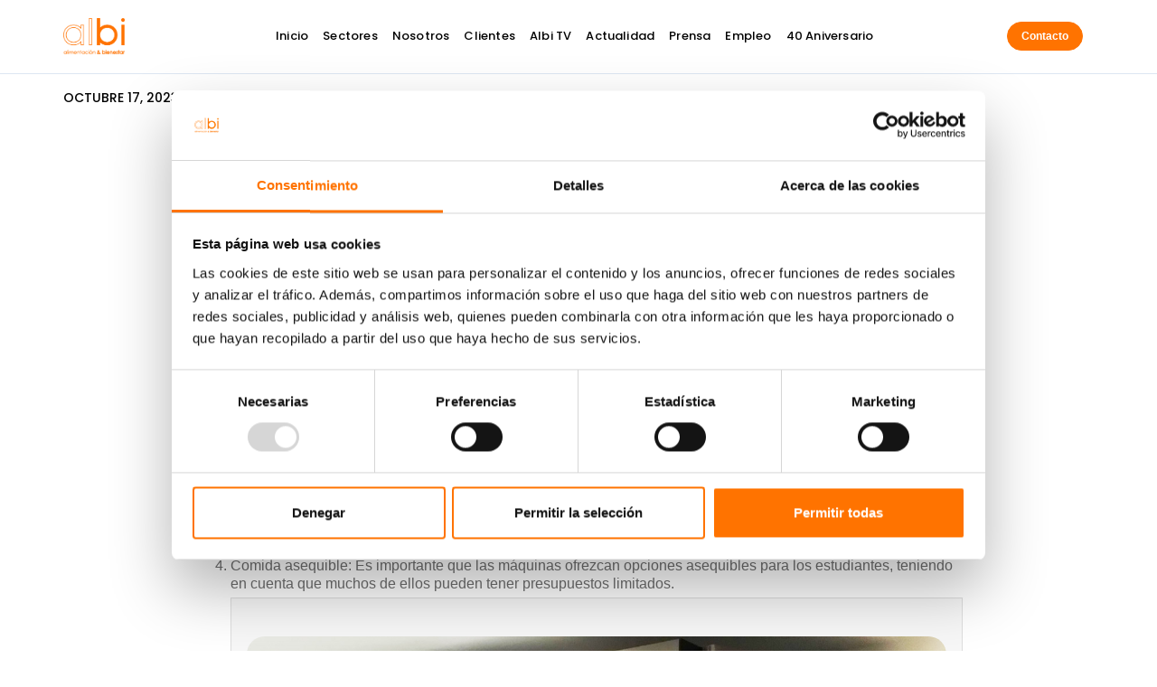

--- FILE ---
content_type: text/html; charset=UTF-8
request_url: https://albi.es/lnd/maquinas-de-vending-para-universidades
body_size: 35391
content:
<!DOCTYPE html>
<html lang="es" class="no-js">
<head>
<meta charset="UTF-8">	
<link rel="profile" href="http://gmpg.org/xfn/11">
<!-- viewport -->
<meta name="viewport" content="width=device-width,initial-scale=1.0" />
<!-- Google Tag Manager FDC Diciembre 2023 -->
<script>(function(w,d,s,l,i){w[l]=w[l]||[];w[l].push({'gtm.start':
new Date().getTime(),event:'gtm.js'});var f=d.getElementsByTagName(s)[0],
j=d.createElement(s),dl=l!='dataLayer'?'&l='+l:'';j.async=true;j.src=
'https://www.googletagmanager.com/gtm.js?id='+i+dl;f.parentNode.insertBefore(j,f);
})(window,document,'script','dataLayer','GTM-PNCM34VS');</script>
<!-- End Google Tag Manager -->	
<!-- Google tag (gtag.js) FLANDECOCO -->
<!--script async src="https://www.googletagmanager.com/gtag/js?id=G-NBF23TJ154"></script-->
<script>
window.dataLayer = window.dataLayer || [];
function gtag(){dataLayer.push(arguments);}
gtag('js', new Date());
gtag('config', 'G-NBF23TJ154'); /* TAG MANAGER */ 
gtag('config', 'AW-11101910521'); /* ADWORDS */
</script>
<script type="text/javascript" data-cookieconsent="ignore">
window.dataLayer = window.dataLayer || [];
function gtag() {
dataLayer.push(arguments);
}
gtag("consent", "default", {
ad_personalization: "denied",
ad_storage: "denied",
ad_user_data: "denied",
analytics_storage: "denied",
functionality_storage: "denied",
personalization_storage: "denied",
security_storage: "granted",
wait_for_update: 500,
});
gtag("set", "ads_data_redaction", true);
gtag("set", "url_passthrough", true);
</script>
<script type="text/javascript" data-cookieconsent="ignore">
(function (w, d, s, l, i) {
w[l] = w[l] || [];
w[l].push({'gtm.start': new Date().getTime(), event: 'gtm.js'});
var f = d.getElementsByTagName(s)[0], j = d.createElement(s), dl = l !== 'dataLayer' ? '&l=' + l : '';
j.async = true;
j.src = 'https://www.googletagmanager.com/gtm.js?id=' + i + dl;
f.parentNode.insertBefore(j, f);
})(
window,
document,
'script',
'dataLayer',
'GTM-PNCM34VS'
);
</script>
<script type="text/javascript"
id="Cookiebot"
src="https://consent.cookiebot.com/uc.js"
data-implementation="wp"
data-cbid="5034a304-e037-4ee3-a432-578856fa562d"
data-culture="ES"
data-blockingmode="auto"
></script>
<meta name='robots' content='index, follow, max-image-preview:large, max-snippet:-1, max-video-preview:-1' />
<!-- This site is optimized with the Yoast SEO plugin v26.6 - https://yoast.com/wordpress/plugins/seo/ -->
<title>Máquinas de vending para universidades</title>
<link rel="canonical" href="https://albi.es/lnd/maquinas-de-vending-para-universidades" />
<meta property="og:locale" content="es_ES" />
<meta property="og:type" content="article" />
<meta property="og:title" content="Máquinas de vending para universidades" />
<meta property="og:description" content="En Albi somos expertos en Vending y sabemos que las máquinas expendedoras en universidades deben estar diseñadas para satisfacer las necesidades de los estudiantes, profesores y personal, y deben ofrecer una variedad de productos que sean apropiados para el entorno académico. En Albi estamos contigo a cualquier hora. Con nuestro servicio de máquinas vending activo las 24 horas todos los días al año, podrás tomar desde un café hasta un bocadillo caliente, un plato precocinado o un zumo natural, siempre que lo necesites. Aquí hay algunas cosas que las máquinas expendedoras en universidades deben servir: Comida saludable: Las máquinas expendedoras de Albi  ofrecen opciones de comida saludable, como ensaladas, frutas, yogures, barras de granola y opciones bajas en calorías. Esto es importante para promover un estilo de vida saludable entre la comunidad universitaria. Bebidas saludables: Nuestras máquinas de vending incluyen bebidas saludables como agua, agua con gas, jugos naturales y opciones de bebidas bajas en azúcar. Reducir la disponibilidad de bebidas azucaradas y con alto contenido calórico es importante para la salud de los estudiantes. Snacks saludables: Las máquinas de vending en universidades de Albi ofrecen opciones de snacks saludables, como nueces, palitos de zanahoria, chips de vegetales y opciones..." />
<meta property="og:url" content="https://albi.es/lnd/maquinas-de-vending-para-universidades" />
<meta property="og:site_name" content="Albi - Restauración colectiva para colegios, hospitales, residencias" />
<meta property="article:publisher" content="https://www.facebook.com/albirestauracion" />
<meta property="article:published_time" content="2023-10-17T16:58:48+00:00" />
<meta property="article:modified_time" content="2025-08-02T18:20:46+00:00" />
<meta property="og:image" content="https://albi.es/wp-content/uploads/2018/10/11_Vending.jpg" />
<meta property="og:image:width" content="1200" />
<meta property="og:image:height" content="1212" />
<meta property="og:image:type" content="image/jpeg" />
<meta name="author" content="Equipo Albi" />
<meta name="twitter:card" content="summary_large_image" />
<meta name="twitter:label1" content="Escrito por" />
<meta name="twitter:data1" content="Equipo Albi" />
<meta name="twitter:label2" content="Tiempo de lectura" />
<meta name="twitter:data2" content="3 minutos" />
<script type="application/ld+json" class="yoast-schema-graph">{"@context":"https://schema.org","@graph":[{"@type":"Article","@id":"https://albi.es/lnd/maquinas-de-vending-para-universidades#article","isPartOf":{"@id":"https://albi.es/lnd/maquinas-de-vending-para-universidades"},"author":{"name":"Equipo Albi","@id":"https://albi.es/#/schema/person/3b8dc2208976ba68316b906d0822a72a"},"headline":"Máquinas de vending para universidades","datePublished":"2023-10-17T16:58:48+00:00","dateModified":"2025-08-02T18:20:46+00:00","mainEntityOfPage":{"@id":"https://albi.es/lnd/maquinas-de-vending-para-universidades"},"wordCount":613,"publisher":{"@id":"https://albi.es/#organization"},"image":{"@id":"https://albi.es/lnd/maquinas-de-vending-para-universidades#primaryimage"},"thumbnailUrl":"https://albi.es/wp-content/uploads/2018/10/11_Vending.jpg","articleSection":["landing"],"inLanguage":"es"},{"@type":"WebPage","@id":"https://albi.es/lnd/maquinas-de-vending-para-universidades","url":"https://albi.es/lnd/maquinas-de-vending-para-universidades","name":"Máquinas de vending para universidades","isPartOf":{"@id":"https://albi.es/#website"},"primaryImageOfPage":{"@id":"https://albi.es/lnd/maquinas-de-vending-para-universidades#primaryimage"},"image":{"@id":"https://albi.es/lnd/maquinas-de-vending-para-universidades#primaryimage"},"thumbnailUrl":"https://albi.es/wp-content/uploads/2018/10/11_Vending.jpg","datePublished":"2023-10-17T16:58:48+00:00","dateModified":"2025-08-02T18:20:46+00:00","breadcrumb":{"@id":"https://albi.es/lnd/maquinas-de-vending-para-universidades#breadcrumb"},"inLanguage":"es","potentialAction":[{"@type":"ReadAction","target":["https://albi.es/lnd/maquinas-de-vending-para-universidades"]}]},{"@type":"ImageObject","inLanguage":"es","@id":"https://albi.es/lnd/maquinas-de-vending-para-universidades#primaryimage","url":"https://albi.es/wp-content/uploads/2018/10/11_Vending.jpg","contentUrl":"https://albi.es/wp-content/uploads/2018/10/11_Vending.jpg","width":1200,"height":1212,"caption":"Máquinas de vending para empresas en Madrid"},{"@type":"BreadcrumbList","@id":"https://albi.es/lnd/maquinas-de-vending-para-universidades#breadcrumb","itemListElement":[{"@type":"ListItem","position":1,"name":"Home","item":"https://albi.es/"},{"@type":"ListItem","position":2,"name":"Máquinas de vending para universidades"}]},{"@type":"WebSite","@id":"https://albi.es/#website","url":"https://albi.es/","name":"Albi - Restauración para colegios, hospitales y residencias","description":"","publisher":{"@id":"https://albi.es/#organization"},"potentialAction":[{"@type":"SearchAction","target":{"@type":"EntryPoint","urlTemplate":"https://albi.es/?s={search_term_string}"},"query-input":{"@type":"PropertyValueSpecification","valueRequired":true,"valueName":"search_term_string"}}],"inLanguage":"es"},{"@type":"Organization","@id":"https://albi.es/#organization","name":"Albi - Restauración colectiva para colegios, hospitales, residencias","url":"https://albi.es/","logo":{"@type":"ImageObject","inLanguage":"es","@id":"https://albi.es/#/schema/logo/image/","url":"https://albi.es/wp-content/uploads/2025/04/albi-logo-optimizado-jokin.png","contentUrl":"https://albi.es/wp-content/uploads/2025/04/albi-logo-optimizado-jokin.png","width":150,"height":88,"caption":"Albi - Restauración colectiva para colegios, hospitales, residencias"},"image":{"@id":"https://albi.es/#/schema/logo/image/"},"sameAs":["https://www.facebook.com/albirestauracion","https://instagram.com/albirestauracion","https://www.linkedin.com/company/albie-sa/?original_referer","https://www.youtube.com/@AlbiAlimentacionyBienestar"]},{"@type":"Person","@id":"https://albi.es/#/schema/person/3b8dc2208976ba68316b906d0822a72a","name":"Equipo Albi","image":{"@type":"ImageObject","inLanguage":"es","@id":"https://albi.es/#/schema/person/image/","url":"https://secure.gravatar.com/avatar/a27e1434f9b6acc4c2e4ad55d73486d5640f8a24518a49b90a1e6813d5dbe58c?s=96&d=mm&r=g","contentUrl":"https://secure.gravatar.com/avatar/a27e1434f9b6acc4c2e4ad55d73486d5640f8a24518a49b90a1e6813d5dbe58c?s=96&d=mm&r=g","caption":"Equipo Albi"}}]}</script>
<!-- / Yoast SEO plugin. -->
<link rel='dns-prefetch' href='//fonts.googleapis.com' />
<link rel="alternate" type="application/rss+xml" title="Albi - Restauración colectiva para colegios, hospitales, residencias &raquo; Feed" href="https://albi.es/feed" />
<link rel="alternate" type="application/rss+xml" title="Albi - Restauración colectiva para colegios, hospitales, residencias &raquo; Feed de los comentarios" href="https://albi.es/comments/feed" />
<link rel="alternate" title="oEmbed (JSON)" type="application/json+oembed" href="https://albi.es/wp-json/oembed/1.0/embed?url=https%3A%2F%2Falbi.es%2Flnd%2Fmaquinas-de-vending-para-universidades" />
<link rel="alternate" title="oEmbed (XML)" type="text/xml+oembed" href="https://albi.es/wp-json/oembed/1.0/embed?url=https%3A%2F%2Falbi.es%2Flnd%2Fmaquinas-de-vending-para-universidades&#038;format=xml" />
<style id='wp-img-auto-sizes-contain-inline-css' type='text/css'>
img:is([sizes=auto i],[sizes^="auto," i]){contain-intrinsic-size:3000px 1500px}
/*# sourceURL=wp-img-auto-sizes-contain-inline-css */
</style>
<link rel='stylesheet' id='pofo-google-font-css' href='//fonts.googleapis.com/css?family=Poppins%3A100%2C200%2C300%2C400%2C500%2C600%2C700%2C800%2C900%7CPoppins%3A100%2C200%2C300%2C400%2C500%2C600%2C700%2C800%2C900&#038;subset&#038;display=optional' type='text/css' media='all' />
<!-- <link rel='stylesheet' id='animate-css' href='https://albi.es/wp-content/themes/pofo/assets/css/animate.min.css?ver=3.5.2' type='text/css' media='all' /> -->
<!-- <link rel='stylesheet' id='bootstrap-css' href='https://albi.es/wp-content/themes/pofo/assets/css/bootstrap.min.css?ver=3.3.6' type='text/css' media='all' /> -->
<!-- <link rel='stylesheet' id='et-line-icons-css' href='https://albi.es/wp-content/themes/pofo/assets/css/et-line-icons.css?ver=2.4' type='text/css' media='all' /> -->
<!-- <link rel='stylesheet' id='font-awesome-css' href='https://albi.es/wp-content/themes/pofo/assets/css/font-awesome.min.css?ver=6.7.2' type='text/css' media='all' /> -->
<!-- <link rel='stylesheet' id='themify-icons-css' href='https://albi.es/wp-content/themes/pofo/assets/css/themify-icons.css?ver=2.4' type='text/css' media='all' /> -->
<!-- <link rel='stylesheet' id='swiper-css' href='https://albi.es/wp-content/themes/pofo/assets/css/swiper.min.css?ver=5.4.5' type='text/css' media='all' /> -->
<!-- <link rel='stylesheet' id='justified-gallery-css' href='https://albi.es/wp-content/themes/pofo/assets/css/justifiedGallery.min.css?ver=3.6.3' type='text/css' media='all' /> -->
<!-- <link rel='stylesheet' id='magnific-popup-css' href='https://albi.es/wp-content/themes/pofo/assets/css/magnific-popup.css?ver=2.4' type='text/css' media='all' /> -->
<!-- <link rel='stylesheet' id='bootsnav-css' href='https://albi.es/wp-content/themes/pofo/assets/css/bootsnav.css?ver=1.1' type='text/css' media='all' /> -->
<!-- <link rel='stylesheet' id='select2-css' href='https://albi.es/wp-content/themes/pofo/assets/css/select2.min.css?ver=4.0.4' type='text/css' media='all' /> -->
<!-- <link rel='stylesheet' id='js_composer_front-css' href='https://albi.es/wp-content/plugins/js_composer/assets/css/js_composer.min.css?ver=8.1' type='text/css' media='all' /> -->
<link rel="stylesheet" type="text/css" href="//albi.es/wp-content/cache/wpfc-minified/8tqlrnl3/s74o.css" media="all"/>
<style id='wp-block-library-inline-css' type='text/css'>
:root{--wp-block-synced-color:#7a00df;--wp-block-synced-color--rgb:122,0,223;--wp-bound-block-color:var(--wp-block-synced-color);--wp-editor-canvas-background:#ddd;--wp-admin-theme-color:#007cba;--wp-admin-theme-color--rgb:0,124,186;--wp-admin-theme-color-darker-10:#006ba1;--wp-admin-theme-color-darker-10--rgb:0,107,160.5;--wp-admin-theme-color-darker-20:#005a87;--wp-admin-theme-color-darker-20--rgb:0,90,135;--wp-admin-border-width-focus:2px}@media (min-resolution:192dpi){:root{--wp-admin-border-width-focus:1.5px}}.wp-element-button{cursor:pointer}:root .has-very-light-gray-background-color{background-color:#eee}:root .has-very-dark-gray-background-color{background-color:#313131}:root .has-very-light-gray-color{color:#eee}:root .has-very-dark-gray-color{color:#313131}:root .has-vivid-green-cyan-to-vivid-cyan-blue-gradient-background{background:linear-gradient(135deg,#00d084,#0693e3)}:root .has-purple-crush-gradient-background{background:linear-gradient(135deg,#34e2e4,#4721fb 50%,#ab1dfe)}:root .has-hazy-dawn-gradient-background{background:linear-gradient(135deg,#faaca8,#dad0ec)}:root .has-subdued-olive-gradient-background{background:linear-gradient(135deg,#fafae1,#67a671)}:root .has-atomic-cream-gradient-background{background:linear-gradient(135deg,#fdd79a,#004a59)}:root .has-nightshade-gradient-background{background:linear-gradient(135deg,#330968,#31cdcf)}:root .has-midnight-gradient-background{background:linear-gradient(135deg,#020381,#2874fc)}:root{--wp--preset--font-size--normal:16px;--wp--preset--font-size--huge:42px}.has-regular-font-size{font-size:1em}.has-larger-font-size{font-size:2.625em}.has-normal-font-size{font-size:var(--wp--preset--font-size--normal)}.has-huge-font-size{font-size:var(--wp--preset--font-size--huge)}.has-text-align-center{text-align:center}.has-text-align-left{text-align:left}.has-text-align-right{text-align:right}.has-fit-text{white-space:nowrap!important}#end-resizable-editor-section{display:none}.aligncenter{clear:both}.items-justified-left{justify-content:flex-start}.items-justified-center{justify-content:center}.items-justified-right{justify-content:flex-end}.items-justified-space-between{justify-content:space-between}.screen-reader-text{border:0;clip-path:inset(50%);height:1px;margin:-1px;overflow:hidden;padding:0;position:absolute;width:1px;word-wrap:normal!important}.screen-reader-text:focus{background-color:#ddd;clip-path:none;color:#444;display:block;font-size:1em;height:auto;left:5px;line-height:normal;padding:15px 23px 14px;text-decoration:none;top:5px;width:auto;z-index:100000}html :where(.has-border-color){border-style:solid}html :where([style*=border-top-color]){border-top-style:solid}html :where([style*=border-right-color]){border-right-style:solid}html :where([style*=border-bottom-color]){border-bottom-style:solid}html :where([style*=border-left-color]){border-left-style:solid}html :where([style*=border-width]){border-style:solid}html :where([style*=border-top-width]){border-top-style:solid}html :where([style*=border-right-width]){border-right-style:solid}html :where([style*=border-bottom-width]){border-bottom-style:solid}html :where([style*=border-left-width]){border-left-style:solid}html :where(img[class*=wp-image-]){height:auto;max-width:100%}:where(figure){margin:0 0 1em}html :where(.is-position-sticky){--wp-admin--admin-bar--position-offset:var(--wp-admin--admin-bar--height,0px)}@media screen and (max-width:600px){html :where(.is-position-sticky){--wp-admin--admin-bar--position-offset:0px}}
/*# sourceURL=wp-block-library-inline-css */
</style><style id='wp-block-latest-posts-inline-css' type='text/css'>
.wp-block-latest-posts{box-sizing:border-box}.wp-block-latest-posts.alignleft{margin-right:2em}.wp-block-latest-posts.alignright{margin-left:2em}.wp-block-latest-posts.wp-block-latest-posts__list{list-style:none}.wp-block-latest-posts.wp-block-latest-posts__list li{clear:both;overflow-wrap:break-word}.wp-block-latest-posts.is-grid{display:flex;flex-wrap:wrap}.wp-block-latest-posts.is-grid li{margin:0 1.25em 1.25em 0;width:100%}@media (min-width:600px){.wp-block-latest-posts.columns-2 li{width:calc(50% - .625em)}.wp-block-latest-posts.columns-2 li:nth-child(2n){margin-right:0}.wp-block-latest-posts.columns-3 li{width:calc(33.33333% - .83333em)}.wp-block-latest-posts.columns-3 li:nth-child(3n){margin-right:0}.wp-block-latest-posts.columns-4 li{width:calc(25% - .9375em)}.wp-block-latest-posts.columns-4 li:nth-child(4n){margin-right:0}.wp-block-latest-posts.columns-5 li{width:calc(20% - 1em)}.wp-block-latest-posts.columns-5 li:nth-child(5n){margin-right:0}.wp-block-latest-posts.columns-6 li{width:calc(16.66667% - 1.04167em)}.wp-block-latest-posts.columns-6 li:nth-child(6n){margin-right:0}}:root :where(.wp-block-latest-posts.is-grid){padding:0}:root :where(.wp-block-latest-posts.wp-block-latest-posts__list){padding-left:0}.wp-block-latest-posts__post-author,.wp-block-latest-posts__post-date{display:block;font-size:.8125em}.wp-block-latest-posts__post-excerpt,.wp-block-latest-posts__post-full-content{margin-bottom:1em;margin-top:.5em}.wp-block-latest-posts__featured-image a{display:inline-block}.wp-block-latest-posts__featured-image img{height:auto;max-width:100%;width:auto}.wp-block-latest-posts__featured-image.alignleft{float:left;margin-right:1em}.wp-block-latest-posts__featured-image.alignright{float:right;margin-left:1em}.wp-block-latest-posts__featured-image.aligncenter{margin-bottom:1em;text-align:center}
/*# sourceURL=https://albi.es/wp-includes/blocks/latest-posts/style.min.css */
</style>
<!-- <link rel='stylesheet' id='wc-blocks-style-css' href='https://albi.es/wp-content/plugins/woocommerce/assets/client/blocks/wc-blocks.css?ver=wc-10.4.3' type='text/css' media='all' /> -->
<link rel="stylesheet" type="text/css" href="//albi.es/wp-content/cache/wpfc-minified/8ikpf7bi/s74o.css" media="all"/>
<style id='global-styles-inline-css' type='text/css'>
:root{--wp--preset--aspect-ratio--square: 1;--wp--preset--aspect-ratio--4-3: 4/3;--wp--preset--aspect-ratio--3-4: 3/4;--wp--preset--aspect-ratio--3-2: 3/2;--wp--preset--aspect-ratio--2-3: 2/3;--wp--preset--aspect-ratio--16-9: 16/9;--wp--preset--aspect-ratio--9-16: 9/16;--wp--preset--color--black: #000000;--wp--preset--color--cyan-bluish-gray: #abb8c3;--wp--preset--color--white: #ffffff;--wp--preset--color--pale-pink: #f78da7;--wp--preset--color--vivid-red: #cf2e2e;--wp--preset--color--luminous-vivid-orange: #ff6900;--wp--preset--color--luminous-vivid-amber: #fcb900;--wp--preset--color--light-green-cyan: #7bdcb5;--wp--preset--color--vivid-green-cyan: #00d084;--wp--preset--color--pale-cyan-blue: #8ed1fc;--wp--preset--color--vivid-cyan-blue: #0693e3;--wp--preset--color--vivid-purple: #9b51e0;--wp--preset--color--primary: #6f6f6f;--wp--preset--color--secondary: #ff214f;--wp--preset--color--dark-gray: #232323;--wp--preset--color--light-gray: #f1f1f1;--wp--preset--gradient--vivid-cyan-blue-to-vivid-purple: linear-gradient(135deg,rgb(6,147,227) 0%,rgb(155,81,224) 100%);--wp--preset--gradient--light-green-cyan-to-vivid-green-cyan: linear-gradient(135deg,rgb(122,220,180) 0%,rgb(0,208,130) 100%);--wp--preset--gradient--luminous-vivid-amber-to-luminous-vivid-orange: linear-gradient(135deg,rgb(252,185,0) 0%,rgb(255,105,0) 100%);--wp--preset--gradient--luminous-vivid-orange-to-vivid-red: linear-gradient(135deg,rgb(255,105,0) 0%,rgb(207,46,46) 100%);--wp--preset--gradient--very-light-gray-to-cyan-bluish-gray: linear-gradient(135deg,rgb(238,238,238) 0%,rgb(169,184,195) 100%);--wp--preset--gradient--cool-to-warm-spectrum: linear-gradient(135deg,rgb(74,234,220) 0%,rgb(151,120,209) 20%,rgb(207,42,186) 40%,rgb(238,44,130) 60%,rgb(251,105,98) 80%,rgb(254,248,76) 100%);--wp--preset--gradient--blush-light-purple: linear-gradient(135deg,rgb(255,206,236) 0%,rgb(152,150,240) 100%);--wp--preset--gradient--blush-bordeaux: linear-gradient(135deg,rgb(254,205,165) 0%,rgb(254,45,45) 50%,rgb(107,0,62) 100%);--wp--preset--gradient--luminous-dusk: linear-gradient(135deg,rgb(255,203,112) 0%,rgb(199,81,192) 50%,rgb(65,88,208) 100%);--wp--preset--gradient--pale-ocean: linear-gradient(135deg,rgb(255,245,203) 0%,rgb(182,227,212) 50%,rgb(51,167,181) 100%);--wp--preset--gradient--electric-grass: linear-gradient(135deg,rgb(202,248,128) 0%,rgb(113,206,126) 100%);--wp--preset--gradient--midnight: linear-gradient(135deg,rgb(2,3,129) 0%,rgb(40,116,252) 100%);--wp--preset--font-size--small: 12px;--wp--preset--font-size--medium: 20px;--wp--preset--font-size--large: 18px;--wp--preset--font-size--x-large: 42px;--wp--preset--font-size--normal: 16px;--wp--preset--font-size--huge: 20px;--wp--preset--spacing--20: 0.44rem;--wp--preset--spacing--30: 0.67rem;--wp--preset--spacing--40: 1rem;--wp--preset--spacing--50: 1.5rem;--wp--preset--spacing--60: 2.25rem;--wp--preset--spacing--70: 3.38rem;--wp--preset--spacing--80: 5.06rem;--wp--preset--shadow--natural: 6px 6px 9px rgba(0, 0, 0, 0.2);--wp--preset--shadow--deep: 12px 12px 50px rgba(0, 0, 0, 0.4);--wp--preset--shadow--sharp: 6px 6px 0px rgba(0, 0, 0, 0.2);--wp--preset--shadow--outlined: 6px 6px 0px -3px rgb(255, 255, 255), 6px 6px rgb(0, 0, 0);--wp--preset--shadow--crisp: 6px 6px 0px rgb(0, 0, 0);}:where(.is-layout-flex){gap: 0.5em;}:where(.is-layout-grid){gap: 0.5em;}body .is-layout-flex{display: flex;}.is-layout-flex{flex-wrap: wrap;align-items: center;}.is-layout-flex > :is(*, div){margin: 0;}body .is-layout-grid{display: grid;}.is-layout-grid > :is(*, div){margin: 0;}:where(.wp-block-columns.is-layout-flex){gap: 2em;}:where(.wp-block-columns.is-layout-grid){gap: 2em;}:where(.wp-block-post-template.is-layout-flex){gap: 1.25em;}:where(.wp-block-post-template.is-layout-grid){gap: 1.25em;}.has-black-color{color: var(--wp--preset--color--black) !important;}.has-cyan-bluish-gray-color{color: var(--wp--preset--color--cyan-bluish-gray) !important;}.has-white-color{color: var(--wp--preset--color--white) !important;}.has-pale-pink-color{color: var(--wp--preset--color--pale-pink) !important;}.has-vivid-red-color{color: var(--wp--preset--color--vivid-red) !important;}.has-luminous-vivid-orange-color{color: var(--wp--preset--color--luminous-vivid-orange) !important;}.has-luminous-vivid-amber-color{color: var(--wp--preset--color--luminous-vivid-amber) !important;}.has-light-green-cyan-color{color: var(--wp--preset--color--light-green-cyan) !important;}.has-vivid-green-cyan-color{color: var(--wp--preset--color--vivid-green-cyan) !important;}.has-pale-cyan-blue-color{color: var(--wp--preset--color--pale-cyan-blue) !important;}.has-vivid-cyan-blue-color{color: var(--wp--preset--color--vivid-cyan-blue) !important;}.has-vivid-purple-color{color: var(--wp--preset--color--vivid-purple) !important;}.has-black-background-color{background-color: var(--wp--preset--color--black) !important;}.has-cyan-bluish-gray-background-color{background-color: var(--wp--preset--color--cyan-bluish-gray) !important;}.has-white-background-color{background-color: var(--wp--preset--color--white) !important;}.has-pale-pink-background-color{background-color: var(--wp--preset--color--pale-pink) !important;}.has-vivid-red-background-color{background-color: var(--wp--preset--color--vivid-red) !important;}.has-luminous-vivid-orange-background-color{background-color: var(--wp--preset--color--luminous-vivid-orange) !important;}.has-luminous-vivid-amber-background-color{background-color: var(--wp--preset--color--luminous-vivid-amber) !important;}.has-light-green-cyan-background-color{background-color: var(--wp--preset--color--light-green-cyan) !important;}.has-vivid-green-cyan-background-color{background-color: var(--wp--preset--color--vivid-green-cyan) !important;}.has-pale-cyan-blue-background-color{background-color: var(--wp--preset--color--pale-cyan-blue) !important;}.has-vivid-cyan-blue-background-color{background-color: var(--wp--preset--color--vivid-cyan-blue) !important;}.has-vivid-purple-background-color{background-color: var(--wp--preset--color--vivid-purple) !important;}.has-black-border-color{border-color: var(--wp--preset--color--black) !important;}.has-cyan-bluish-gray-border-color{border-color: var(--wp--preset--color--cyan-bluish-gray) !important;}.has-white-border-color{border-color: var(--wp--preset--color--white) !important;}.has-pale-pink-border-color{border-color: var(--wp--preset--color--pale-pink) !important;}.has-vivid-red-border-color{border-color: var(--wp--preset--color--vivid-red) !important;}.has-luminous-vivid-orange-border-color{border-color: var(--wp--preset--color--luminous-vivid-orange) !important;}.has-luminous-vivid-amber-border-color{border-color: var(--wp--preset--color--luminous-vivid-amber) !important;}.has-light-green-cyan-border-color{border-color: var(--wp--preset--color--light-green-cyan) !important;}.has-vivid-green-cyan-border-color{border-color: var(--wp--preset--color--vivid-green-cyan) !important;}.has-pale-cyan-blue-border-color{border-color: var(--wp--preset--color--pale-cyan-blue) !important;}.has-vivid-cyan-blue-border-color{border-color: var(--wp--preset--color--vivid-cyan-blue) !important;}.has-vivid-purple-border-color{border-color: var(--wp--preset--color--vivid-purple) !important;}.has-vivid-cyan-blue-to-vivid-purple-gradient-background{background: var(--wp--preset--gradient--vivid-cyan-blue-to-vivid-purple) !important;}.has-light-green-cyan-to-vivid-green-cyan-gradient-background{background: var(--wp--preset--gradient--light-green-cyan-to-vivid-green-cyan) !important;}.has-luminous-vivid-amber-to-luminous-vivid-orange-gradient-background{background: var(--wp--preset--gradient--luminous-vivid-amber-to-luminous-vivid-orange) !important;}.has-luminous-vivid-orange-to-vivid-red-gradient-background{background: var(--wp--preset--gradient--luminous-vivid-orange-to-vivid-red) !important;}.has-very-light-gray-to-cyan-bluish-gray-gradient-background{background: var(--wp--preset--gradient--very-light-gray-to-cyan-bluish-gray) !important;}.has-cool-to-warm-spectrum-gradient-background{background: var(--wp--preset--gradient--cool-to-warm-spectrum) !important;}.has-blush-light-purple-gradient-background{background: var(--wp--preset--gradient--blush-light-purple) !important;}.has-blush-bordeaux-gradient-background{background: var(--wp--preset--gradient--blush-bordeaux) !important;}.has-luminous-dusk-gradient-background{background: var(--wp--preset--gradient--luminous-dusk) !important;}.has-pale-ocean-gradient-background{background: var(--wp--preset--gradient--pale-ocean) !important;}.has-electric-grass-gradient-background{background: var(--wp--preset--gradient--electric-grass) !important;}.has-midnight-gradient-background{background: var(--wp--preset--gradient--midnight) !important;}.has-small-font-size{font-size: var(--wp--preset--font-size--small) !important;}.has-medium-font-size{font-size: var(--wp--preset--font-size--medium) !important;}.has-large-font-size{font-size: var(--wp--preset--font-size--large) !important;}.has-x-large-font-size{font-size: var(--wp--preset--font-size--x-large) !important;}
/*# sourceURL=global-styles-inline-css */
</style>
<style id='classic-theme-styles-inline-css' type='text/css'>
/*! This file is auto-generated */
.wp-block-button__link{color:#fff;background-color:#32373c;border-radius:9999px;box-shadow:none;text-decoration:none;padding:calc(.667em + 2px) calc(1.333em + 2px);font-size:1.125em}.wp-block-file__button{background:#32373c;color:#fff;text-decoration:none}
/*# sourceURL=/wp-includes/css/classic-themes.min.css */
</style>
<!-- <link rel='stylesheet' id='woocommerce-layout-css' href='https://albi.es/wp-content/plugins/woocommerce/assets/css/woocommerce-layout.css?ver=10.4.3' type='text/css' media='all' /> -->
<link rel="stylesheet" type="text/css" href="//albi.es/wp-content/cache/wpfc-minified/98ajhdap/s74o.css" media="all"/>
<!-- <link rel='stylesheet' id='woocommerce-smallscreen-css' href='https://albi.es/wp-content/plugins/woocommerce/assets/css/woocommerce-smallscreen.css?ver=10.4.3' type='text/css' media='only screen and (max-width: 768px)' /> -->
<link rel="stylesheet" type="text/css" href="//albi.es/wp-content/cache/wpfc-minified/ci26jlx/s74o.css" media="only screen and (max-width: 768px)"/>
<!-- <link rel='stylesheet' id='woocommerce-general-css' href='https://albi.es/wp-content/plugins/woocommerce/assets/css/woocommerce.css?ver=10.4.3' type='text/css' media='all' /> -->
<link rel="stylesheet" type="text/css" href="//albi.es/wp-content/cache/wpfc-minified/30djjwbc/s74o.css" media="all"/>
<style id='woocommerce-inline-inline-css' type='text/css'>
.woocommerce form .form-row .required { visibility: visible; }
/*# sourceURL=woocommerce-inline-inline-css */
</style>
<!-- <link rel='stylesheet' id='pofo-parent-style-css' href='https://albi.es/wp-content/themes/pofo/style.css?ver=6.9' type='text/css' media='all' /> -->
<!-- <link rel='stylesheet' id='pofo-style-css' href='https://albi.es/wp-content/themes/pofo-child/style.css?ver=2.4' type='text/css' media='all' /> -->
<!-- <link rel='stylesheet' id='pofo-responsive-style-css' href='https://albi.es/wp-content/themes/pofo/assets/css/responsive.css?ver=2.4' type='text/css' media='all' /> -->
<link rel="stylesheet" type="text/css" href="//albi.es/wp-content/cache/wpfc-minified/k9bt0ljh/s74o.css" media="all"/>
<style id='pofo-responsive-style-inline-css' type='text/css'>
@media only screen and (min-width:320px) and (max-width:991px){.simple-dropdown .dropdown-menu{position:relative;}nav.navbar.bootsnav .simple-dropdown .dropdown-menu > li.dropdown > ul{left:inherit;position:relative;min-width:0;}}@media (max-width:991px){nav.navbar.bootsnav .navbar-brand{display:inline-block;float:none !important;margin:0 !important;}nav.navbar.bootsnav .navbar-header{float:none;display:block;text-align:center;padding-left:30px;padding-right:30px;}nav.navbar.bootsnav .navbar-toggle{display:inline-block;float:right;margin-right:0;margin-top:0px;}nav.navbar.bootsnav .navbar-collapse{border:none;margin-bottom:0;}nav.navbar.bootsnav.no-full .navbar-collapse{max-height:335px;overflow-y:auto !important;}nav.navbar.bootsnav .navbar-collapse.collapse{display:none !important;}nav.navbar.bootsnav .navbar-collapse.collapse.in{display:block !important;}nav.navbar.bootsnav .navbar-nav{float:none !important;padding-left:30px;padding-right:30px;margin:0px -15px;}nav.navbar.bootsnav.navbar-full .navbar-nav {padding:0;margin:0}nav.navbar.bootsnav .navbar-nav > li{float:none;}nav.navbar.bootsnav .navbar-nav > li > a{display:block;width:100%;border-bottom:solid 1px #e0e0e0;padding:10px 0;border-top:solid 1px #e0e0e0;margin-bottom:-1px;}nav.navbar.bootsnav .navbar-nav > li:first-child > a{border-top:none;}nav.navbar.bootsnav ul.navbar-nav.navbar-left > li:last-child > ul.dropdown-menu{border-bottom:solid 1px #e0e0e0;}nav.navbar.bootsnav ul.nav li.dropdown li a.dropdown-toggle{float:none !important;position:relative;display:block;width:100%;}nav.navbar.bootsnav ul.nav li.dropdown ul.dropdown-menu{width:100%;position:relative !important;background-color:transparent;float:none;border:none;padding:0 0 0 15px !important;margin:0 0 -1px 0 !important;border-radius:0px 0px 0px;}nav.navbar.bootsnav ul.nav li.dropdown ul.dropdown-menu  > li > a{display:block;width:100%;border-bottom:solid 1px #e0e0e0;padding:10px 0;color:#6f6f6f;}nav.navbar.bootsnav ul.nav ul.dropdown-menu li a:hover,nav.navbar.bootsnav ul.nav ul.dropdown-menu li a:focus{background-color:transparent;}nav.navbar.bootsnav ul.nav ul.dropdown-menu ul.dropdown-menu{float:none !important;left:0;padding:0 0 0 15px;position:relative;background:transparent;width:100%;}nav.navbar.bootsnav ul.nav ul.dropdown-menu li.dropdown.on > ul.dropdown-menu{display:inline-block;margin-top:-10px;}nav.navbar.bootsnav li.dropdown ul.dropdown-menu li.dropdown > a.dropdown-toggle:after{display:none;}nav.navbar.bootsnav .dropdown .megamenu-content .col-menu .title{padding:10px 15px 10px 0;line-height:24px;text-transform:none;font-weight:400;letter-spacing:0px;margin-bottom:0;cursor:pointer;border-bottom:solid 1px #e0e0e0;color:#6f6f6f;}nav.navbar.bootsnav .dropdown .megamenu-content .col-menu ul > li > a{display:block;width:100%;border-bottom:solid 1px #e0e0e0;padding:8px 0;}nav.navbar.bootsnav .dropdown .megamenu-content .col-menu .title:before{font-family:'FontAwesome';content:"\f105";float:right;font-size:16px;margin-left:10px;position:relative;right:-15px;}nav.navbar.bootsnav .dropdown .megamenu-content .col-menu:last-child .title{border-bottom:none;}nav.navbar.bootsnav .dropdown .megamenu-content .col-menu.on:last-child .title{border-bottom:solid 1px #e0e0e0;}nav.navbar.bootsnav .dropdown .megamenu-content .col-menu:last-child ul.menu-col li:last-child a{border-bottom:none;}nav.navbar.bootsnav .dropdown .megamenu-content .col-menu.on .title:before{content:"\f107";}nav.navbar.bootsnav .dropdown .megamenu-content .col-menu .content{padding:0 0 0 15px;}nav.bootsnav.brand-center .navbar-collapse{display:block;}nav.bootsnav.brand-center ul.nav{margin-bottom:0px !important;}nav.bootsnav.brand-center .navbar-collapse .col-half{width:100%;float:none;display:block;}nav.bootsnav.brand-center .navbar-collapse .col-half.left{margin-bottom:0;}nav.bootsnav .megamenu-content{padding:0;}nav.bootsnav .megamenu-content .col-menu{padding-bottom:0;}nav.bootsnav .megamenu-content .title{cursor:pointer;display:block;padding:10px 15px;margin-bottom:0;font-weight:normal;}nav.bootsnav .megamenu-content .content{display:none;}.attr-nav{position:absolute;right:60px;}.attr-nav > ul{padding:0;margin:0 -15px -7px 0;}.attr-nav > ul > li > a{padding:16px 15px 15px;}.attr-nav > ul > li.dropdown > a.dropdown-toggle:before{display:none;}.attr-nav > ul > li.dropdown ul.dropdown-menu{margin-top:2px;margin-left:55px;width:250px;left:-250px;border-top:solid 5px;}.top-search .container{padding:0 45px;}nav.navbar.bootsnav li.dropdown .mega-menu-full .sm-display-none.pofo-menu-sidebar{display:none;}nav.menu-center .accordion-menu{padding-right:0 !important;}.header-searchbar {padding-left:15px;}.header-social-icon {padding-left:5px;margin-left:15px;}header .widget_shopping_cart {padding-left:14px;margin-left:14px;}nav.bootsnav.navbar-full ul.nav{margin-left:0;}nav.bootsnav.navbar-full ul.nav > li > a{border:none;}nav.bootsnav.navbar-full .navbar-brand{float:left !important;padding-left:0;}nav.bootsnav.navbar-full .navbar-toggle{display:inline-block;float:right;margin-right:0;margin-top:10px;}nav.bootsnav.navbar-full .navbar-header{padding-left:15px;padding-right:15px;}nav.navbar.bootsnav.navbar-sidebar .share{padding:30px 15px;margin-bottom:0;}nav.navbar.bootsnav .megamenu-content.tabbed{padding-left:0 !important;}nav.navbar.bootsnav .tabbed > li{padding:25px 0;margin-left:-15px !important;}body > .wrapper{-webkit-transition:all 0.3s ease-in-out;-moz-transition:all 0.3s ease-in-out;-o-transition:all 0.3s ease-in-out;-ms-transition:all 0.3s ease-in-out;transition:all 0.3s ease-in-out;}body.side-right > .wrapper{margin-left:280px;margin-right:-280px !important;}nav.navbar.bootsnav.navbar-mobile .navbar-collapse{position:fixed;overflow-y:auto !important;overflow-x:hidden !important;display:block;background:#fff;z-index:99;width:280px;height:100% !important;left:-280px;top:0;padding:0;-webkit-transition:all 0.3s ease-in-out;-moz-transition:all 0.3s ease-in-out;-o-transition:all 0.3s ease-in-out;-ms-transition:all 0.3s ease-in-out;transition:all 0.3s ease-in-out;}nav.navbar.bootsnav.navbar-mobile .navbar-collapse.in{left:0;}nav.navbar.bootsnav.navbar-mobile ul.nav{width:293px;padding-right:0;padding-left:15px;}nav.navbar.bootsnav.navbar-mobile ul.nav > li > a{padding:15px 15px;}nav.navbar.bootsnav.navbar-mobile ul.nav ul.dropdown-menu > li > a{padding-right:15px !important;padding-top:15px !important;padding-bottom:15px !important;}nav.navbar.bootsnav.navbar-mobile ul.nav ul.dropdown-menu .col-menu .title{padding-right:30px !important;padding-top:13px !important;padding-bottom:13px !important;}nav.navbar.bootsnav.navbar-mobile ul.nav ul.dropdown-menu .col-menu ul.menu-col li a{padding-top:13px !important;padding-bottom:13px !important;}nav.navbar.bootsnav.navbar-mobile .navbar-collapse [class*=' col-']{width:100%;}nav.navbar.bootsnav.navbar-fixed .logo-scrolled{display:block !important;}nav.navbar.bootsnav.navbar-fixed .logo-display{display:none !important;}nav.navbar.bootsnav.navbar-mobile .tab-menu,nav.navbar.bootsnav.navbar-mobile .tab-content{width:100%;display:block;}nav.navbar.bootsnav.navbar-brand-top .navbar-collapse.collapse.display-inline-block{display:none !important;}nav.navbar.bootsnav.navbar-brand-top .navbar-collapse.collapse.in.display-inline-block{display:block !important;}.header-with-topbar.sticky-mini-header.sticky nav.navbar.sidebar-nav.sidebar-nav-style-1 .sidenav-header {top:32px;}.header-with-topbar.sticky-mini-header.sticky .left-nav,.header-with-topbar.sticky-mini-header.sticky .sidebar-part1 {top:32px;}nav.navbar.bootsnav li.dropdown .mega-menu-full > ul li a.dropdown-header {padding:1px 0;}.dropdown-menu {box-shadow:none;border:none;border-top:1px solid rgba(255,255,255,0.06);}.navbar-collapse {left:0;padding:0;position:absolute;top:100%;width:100%;}nav.navbar.bootsnav ul.nav > li.dropdown > ul.dropdown-menu,nav.navbar.bootsnav ul.nav li.dropdown ul.dropdown-menu.mega-menu {padding:5px 15px 0 !important;margin:0;float:left;top:0 !important;}nav.navbar.bootsnav .navbar-nav {margin:0 !important;padding:0;background-color:rgba(23,23,23,0.95);}nav.navbar.bootsnav li.dropdown .mega-menu-full > ul > li {border-bottom:none;border-right:0;margin-bottom:16px;width:100%;height:auto !important;}nav.navbar.bootsnav li.dropdown .mega-menu-full > ul > li:last-child {margin-bottom:0}nav.navbar.bootsnav .navbar-nav li,nav.navbar.bootsnav li.dropdown ul.mega-menu-full li.dropdown-header {display:block;clear:both;border-bottom:1px solid rgba(255,255,255,0.06);border-top:0;}nav.navbar.navbar-default ul.nav > li > a,nav.navbar-brand-top.navbar.navbar-default ul.nav > li > a,header .navbar-nav li > a,nav.navbar.bootsnav li.dropdown ul.mega-menu-full li > a,header.sticky nav.navbar.navbar-default.navbar-fixed-top ul.nav > li > a,header.sticky nav.navbar.navbar-default.navbar-top ul.nav > li > a,nav.navbar.bootsnav li.dropdown ul.mega-menu-full li.dropdown-header{margin:0;padding:9px 15px 8px;display:block;line-height:normal;}nav.navbar.navbar-default ul.nav > li > a,header .navbar-nav li > a,header.sticky nav.navbar.navbar-default.navbar-fixed-top ul.nav > li > a {color:#fff;}nav.navbar.bootsnav ul.nav > li.dropdown > ul.dropdown-menu  li a,nav.navbar.bootsnav ul.nav li.dropdown ul.dropdown-menu.mega-menu li a,nav.navbar.bootsnav li.dropdown ul.mega-menu-full li.dropdown-header {padding-left:0;padding-right:0;}.simple-dropdown.open > ul > li {border:0 !important}nav.navbar.bootsnav li.dropdown ul.mega-menu-full li.dropdown-header {color:#fff;}nav.navbar.bootsnav li.dropdown .mega-menu-full > ul > li > ul {margin-top:2px !important;border-top:1px solid rgba(255,255,255,0.06);}nav.navbar.bootsnav ul.nav li.dropdown ul.dropdown-menu  > li > a {color:#939393;border-bottom:1px solid rgba(255,255,255,0.06);}nav.navbar.bootsnav ul.nav li.dropdown.simple-dropdown ul.dropdown-menu > li.active > a{background-color:transparent;color:#fff;}nav.navbar.bootsnav ul.nav li.dropdown ul.dropdown-menu  > li:hover > a {color:#fff;}nav.navbar.bootsnav li.dropdown ul.mega-menu-full li ul {margin-top:0}.navbar-nav > li.simple-dropdown ul.dropdown-menu {top:0;min-width:0;}nav.navbar.bootsnav ul.nav li.dropdown.simple-dropdown > .dropdown-menu {background-color:#232323;}nav.navbar.bootsnav .navbar-toggle {top:4px;}.navbar-nav > li.dropdown > i {display:block;position:absolute;right:0px;top:0;color:#fff;font-size:16px;cursor:pointer;padding:9px 15px 8px}nav.navbar.bootsnav .navbar-nav > li.dropdown.open > ul,nav.navbar.bootsnav .navbar-nav > li.dropdown.on > ul {display:block !important;opacity:1 !important}nav.navbar.bootsnav ul.nav li.dropdown ul.dropdown-menu > li > a{border:0;padding:10px 0}nav.navbar.bootsnav ul.nav li.dropdown.simple-dropdown ul.dropdown-menu > li.active > a,nav.navbar.bootsnav ul.nav li.dropdown.simple-dropdown ul.dropdown-menu > li.current-menu-ancestor > a,nav.navbar.bootsnav ul.nav li.dropdown.simple-dropdown ul.dropdown-menu > li.current-menu-item > a {color:#fff}header nav.navbar .navbar-nav > li.active > a,nav.navbar.bootsnav ul.nav > li.active > a,header nav.navbar .navbar-nav > li.current-menu-ancestor > a,nav.navbar.bootsnav ul.nav > li.current-menu-ancestor > a {color:rgba(255,255,255,0.6)}.navbar-default .navbar-nav > .open > a,.navbar-default .navbar-nav > .open > a:focus,.navbar-default .navbar-nav > .open > a:hover {color:rgba(255,255,255,0.6)}nav.navbar.bootsnav ul.nav li.dropdown.simple-dropdown ul.dropdown-menu > li > a{padding:7px 0;left:0}nav.navbar.bootsnav ul.nav li.dropdown.simple-dropdown > ul > li > a {color:#fff;}.dropdown.simple-dropdown.open .dropdown-menu .dropdown .dropdown-menu {display:block !important;opacity:1 !important;}nav.navbar.bootsnav ul.nav li.dropdown.simple-dropdown.open ul.dropdown-menu li > a.dropdown-toggle {border-bottom:1px solid rgba(255,255,255,0.06);color:#fff;}nav.navbar.bootsnav ul.nav .simple-dropdown ul.dropdown-menu li.dropdown ul.dropdown-menu {padding-left:0 !important;margin:2px 0 12px !important;border-top:1px solid rgba(255,255,255,0.06);padding:0;}.simple-dropdown .dropdown-menu > li > a.dropdown-toggle i {display:none}nav .accordion-menu {padding:26px 15px 26px 15px;}.sticky nav .accordion-menu {padding:26px 15px 26px 15px;}nav.navbar.bootsnav.menu-center ul.nav.navbar-center {width:100%;}.center-logo {left:15px;transform:translateX(0px);-moz-transform:translateX(0px);-webkit-transform:translateX(0px);-o-transform:translateX(0px);max-width:100%;}.navbar-right{float:left !important;}.navbar-nav li {position:relative}nav.navbar.bootsnav li.dropdown ul.mega-menu-full > li {padding:0;border:0;}nav.navbar.bootsnav .simple-dropdown .dropdown-menu > li {padding-left:0;padding-right:0;}nav.navbar.bootsnav ul.navbar-nav.navbar-left > li:last-child > ul.dropdown-menu {border:0;}header nav.navbar.bootsnav ul.nav > li.current-menu-item > a,header nav.navbar.bootsnav ul.nav > li.current-menu-ancestor > a,header nav.navbar.bootsnav ul.nav > li > a:hover,header nav.navbar .header-menu-button a:hover,header #lang_sel a.lang_sel_sel:hover,header nav.navbar.bootsnav ul.nav > li.dropdown.on > a {color:rgba(255,255,255,0.6)}header.sticky nav.navbar.white-link .navbar-nav > li > a:hover,header.sticky nav.navbar.bootsnav.white-link ul.nav > li > a:hover,header.sticky nav.navbar.white-link .navbar-nav > li > a.active,header.sticky nav.navbar.bootsnav.white-link ul.nav > li > a.active {color:rgba(255,255,255,0.6);}nav.navbar.bootsnav li.dropdown .mega-menu-full > ul li.dropdown-header {width:100%;padding-top:8px;padding-bottom:8px;border-bottom:1px solid rgba(255,255,255,0.06);}nav.navbar.navbar-default ul li.dropdown .dropdown-menu li > a:hover,nav.navbar.navbar-default ul li.dropdown .dropdown-menu li:hover > a {left:0;}.dropdown-menu{display:none !important;position:inherit;width:100%;}.dropdown.open > div {display:block !important;opacity:1 !important;}nav.menu-logo-center .accordion-menu {padding:26px 15px;}.sticky nav.menu-logo-center .accordion-menu {padding:26px 15px;}nav.navbar.sidebar-nav.bootsnav .navbar-left-sidebar li a:hover,nav.navbar.sidebar-nav.bootsnav .navbar-left-sidebar li.active > a {color:#000;}header .sidebar-part2 nav.navbar.bootsnav ul > li > a:hover,header .sidebar-part2 nav.navbar.bootsnav ul > li.active > a {color:rgba(0,0,0,0.6);}nav.navbar .container-fluid {padding-left:24px;padding-right:24px;}.top-header-area .container-fluid {padding-left:24px;padding-right:24px;}#search-header {width:75%}nav.navbar.bootsnav li.dropdown .mega-menu-full > ul > li:last-child img {padding-left:0;}nav.navbar.bootsnav li.dropdown .mega-menu-full > ul > li > .widget_media_image {width:48%;float:left;margin-bottom:0}nav.navbar.bootsnav li.dropdown .mega-menu-full > ul > li > .widget_media_image:last-child {float:right;}.navbar-nav > li > a > i,.navbar-nav > li ul > li > a > i,.navbar-nav > li .mega-menu-full ul > li > a > i {top:0;margin-bottom:0;}.navbar-nav > li.simple-dropdown ul > li > ul > li > a > i {top:1px;}.navbar-nav > li.simple-dropdown ul > li > a > i {top:-1px;}.navbar-nav > li.simple-dropdown ul li .fa-angle-right {display:none;}.navbar-nav > li > a > i,.navbar-nav > li ul > li > a > i {min-width:20px;}nav.navbar.bootsnav li a {padding-top:1px;padding-bottom:1px;}.hamburger-wp-menu .header-searchbar {margin-left:10px;}header .sidebar-part2 nav.navbar.bootsnav ul > li.menu-item-has-children > a {padding-right:20px;}.navbar-nav > li.dropdown.open > .dropdown-toggle.fa-angle-down:before{content:"\f106"}.search-form .search-button {font-size:15px;}.menu-center .header-right-col{width:auto;}.menu-new a:after{margin-top:0;}.sidebar-part2 nav.navbar.bootsnav ul li.menu-new a:after{margin-top:3px;}.nav.navbar-left-sidebar li.menu-new a,nav.navbar.bootsnav.sidebar-nav ul.nav.navbar-left-sidebar li.dropdown.open ul.dropdown-menu > li > ul.third-level > li.menu-new > a{padding-right:40px !important;}.nav.navbar-left-sidebar .menu-new a:after{margin-top:1px;}.navbar.navbar-brand-top.bootsnav .navbar-toggle {float:left !important;top:5px;}.navbar-brand-top .brand-top-menu-right {float:right;padding-left:30px;}.navbar-brand-top .accordion-menu{width:auto;padding:26px 15px 26px 15px;}header nav.navbar-brand-top .row>div:first-child{flex:1 1 auto !important;width:auto;}.navbar-brand-top .nav-header-container{text-align:left !important;}.navbar-brand-top .nav-header-container .row{align-items:center !important;display:-ms-flex !important;display:-webkit-flex !important;display:flex !important;height:auto;padding:0 !important;}.navbar-brand-top .accordion-menu{width:auto !important;}.navbar-brand-top .navbar-brand{width:auto !important;}nav.navbar.bootsnav.sidebar-nav .navbar-nav,.sidebar-part2 nav.navbar.bootsnav .navbar-nav {background-color:transparent;padding:0 0px 0 0}nav.navbar.bootsnav.sidebar-nav .navbar-nav {padding:0;margin-right:50px}nav.navbar.bootsnav.sidebar-nav.sidemenu-open .navbar-nav {margin-right:0}nav.navbar.bootsnav.sidebar-nav .nav.navbar-left-sidebar .dropdown .second-level,.sidebar-part2 nav.navbar.bootsnav .nav.navbar-left-sidebar .dropdown .second-level {display:none !important}nav.navbar.bootsnav.sidebar-nav .navbar-left-sidebar > li > a,.sidebar-part2 nav.navbar.bootsnav .navbar-left-sidebar > li > a {margin:0;padding:14px 15px 14px 0}nav.navbar.bootsnav.sidebar-nav .nav.navbar-left-sidebar li a,.sidebar-part2 nav.navbar.bootsnav .nav.navbar-left-sidebar li a,nav.navbar.bootsnav.sidebar-nav ul.nav li.dropdown.open ul.dropdown-menu > li > ul.third-level > li,.sidebar-nav-style-1 .nav.navbar-left-sidebar li ul.sub-menu li,nav.navbar.bootsnav.sidebar-nav-style-1 ul.nav li.dropdown.open {border-bottom:0;}nav.navbar.bootsnav.sidebar-nav .nav.navbar-left-sidebar .dropdown.open .second-level,nav.navbar.bootsnav.sidebar-nav .nav.navbar-left-sidebar .dropdown.open .second-level .dropdown .third-level,.sidebar-part2 nav.navbar.bootsnav .nav.navbar-left-sidebar .dropdown.open .second-level,.sidebar-part2 nav.navbar.bootsnav .nav.navbar-left-sidebar .dropdown.open .second-level .dropdown .third-level {display:block !important;left:0;width:100%;height:auto;visibility:visible;opacity:1 !important;background:transparent;padding:0 0 0 8px !important}header .sidebar-part2 nav.navbar.bootsnav li.dropdown ul.dropdown-menu > li a:hover {border:0;color:#ff214f}nav.navbar.bootsnav.sidebar-nav-style-1 ul.nav li.dropdown.open > ul {margin-top:-10px !important;}.sidebar-part1 {position:inherit;width:50px;float:left;}.sidebar-part3 {position:absolute;right:0;bottom:inherit;top:0;}.left-nav {height:50px;width:100%;}header .sidebar-part2 nav.navbar.bootsnav li.dropdown ul.dropdown-menu > li a:hover,header .sidebar-part2 nav.navbar.bootsnav li.dropdown ul.dropdown-menu > li:hover > a,header .sidebar-part2 nav.navbar.bootsnav li.dropdown ul.dropdown-menu > li.active > a,header .sidebar-part2 nav.navbar.bootsnav li.dropdown ul.dropdown-menu > li.current-menu-item > a,header .sidebar-part2 nav.navbar.bootsnav li.dropdown ul.dropdown-menu > li.current-menu-ancestor > a {border:0;}.header-with-topbar .left-nav,.header-with-topbar .sidebar-part1 {top:32px;}.sticky.header-with-topbar .left-nav,.sticky.header-with-topbar .sidebar-part1 {top:0;}.sidebar-wrapper {padding-left:0;}nav.navbar.sidebar-nav {transition-duration:0.3s;-webkit-transition-duration:0.3s;-moz-transition-duration:0.3s;-ms-transition-duration:0.3s;-o-transition-duration:0.3s;transition-property:display;-webkit-transition-property:display;-moz-transition-property:display;-ms-transition-property:display;-o-transition-property:display;left:-280px;width:280px;z-index:10005;padding:60px 15px 15px;display:inline-block;}nav.navbar.sidebar-nav.sidebar-nav-style-1 .sidenav-header {position:fixed;top:0;left:0;background:#fff;z-index:1;}nav.navbar.sidebar-nav.sidebar-nav-style-1 .mobile-toggle span:last-child {margin-bottom:3px;}nav.navbar.sidebar-nav.sidemenu-open {left:0;}nav.navbar.sidebar-nav .navbar-toggle .icon-bar {background:#232323;}nav.navbar.bootsnav.sidebar-nav .navbar-collapse.collapse,.sidebar-part2 nav.navbar.bootsnav .navbar-collapse.collapse {display:block !important;max-height:100%;position:relative;top:0;}nav.navbar.bootsnav.sidebar-nav .mobile-scroll {display:block;max-height:80%;overflow-y:auto;position:absolute}.sidebar-nav .logo-holder,.sidebar-nav .footer-holder {padding:0;text-align:left;display:inline-block;}.sidebar-nav .logo-holder {min-height:0;padding:15px 0}.sidebar-nav.sidemenu-open .footer-holder {width:100%;padding:0;margin-right:0;}.sidebar-nav .footer-holder {margin-right:15px;}.sidebar-nav .footer-holder .navbar-form {margin:0 auto;}nav.navbar.bootsnav.sidebar-nav .navbar-toggle {margin-bottom:0;position:absolute;top:auto;vertical-align:middle;height:100%;right:15px;}nav.navbar.bootsnav.sidebar-nav .nav.navbar-left-sidebar .dropdown li:first-child {margin-top:0}nav.navbar.bootsnav.sidebar-nav ul.nav li.dropdown ul.dropdown-menu li {opacity:1;visibility:visible}nav.navbar.bootsnav.sidebar-nav ul.nav li.dropdown ul.dropdown-menu > li > a {margin:0 0 12px 0;border-bottom:1px solid #ededed !important;}nav.navbar.bootsnav.sidebar-nav ul.nav li.dropdown ul.dropdown-menu > li.active > ul > li.active > a {color:#ff214f;}nav.navbar.bootsnav.sidebar-nav ul.nav li.dropdown ul.dropdown-menu > li > a i{display:none}nav.navbar.bootsnav.sidebar-nav ul.nav li.dropdown.open ul.dropdown-menu  > li > ul.third-level > li > a {border-bottom:0 !important;font-size:11px;padding:0 !important;}nav.navbar.bootsnav.sidebar-nav ul.nav li.dropdown.open ul.dropdown-menu  > li > ul.third-level > li:first-child > a {padding-top:10px;}nav.navbar.bootsnav.sidebar-nav ul.nav li.dropdown.open ul.dropdown-menu  > li:last-child > ul.third-level > li:last-child > a {margin-bottom:15px}nav.navbar.bootsnav.sidebar-nav ul.nav li.dropdown.open ul.dropdown-menu  > li > ul.fourth-level > li > a {border-bottom:0 !important;font-size:11px;padding:0 !important;}nav.navbar.bootsnav.sidebar-nav ul.nav li.dropdown.open ul.dropdown-menu  > li > ul.fourth-level > li:first-child > a {padding-top:10px;}nav.navbar.bootsnav.sidebar-nav ul.nav li.dropdown.open ul.dropdown-menu  > li:last-child > ul.fourth-level > li:last-child > a {margin-bottom:15px}nav.navbar.bootsnav.sidebar-nav ul.nav li.dropdown.open ul.dropdown-menu  li {margin-bottom:10px;}.left-nav-sidebar header.site-header > .header-mini-cart {position:fixed;left:inherit;top:3px;z-index:99999;right:41px;}.left-nav-sidebar header.site-header > .header-mini-cart .widget_shopping_cart_content {right:0;left:inherit;top:45px;}.admin-bar nav.navbar.sidebar-nav.sidebar-nav-style-1{padding-top:100px}.admin-bar .sticky nav.navbar.sidebar-nav.sidebar-nav-style-1{padding-top:60px}.sidebar-part2 .sidebar-middle {padding:30px 0 110px;display:block;}.sidebar-part2 .sidebar-middle-menu {display:block;max-height:100%;}.sidebar-part1 img {max-height:50px !important;width:auto;}.sidebar-part1 {width:50px}.sidebar-part2 nav.navbar.bootsnav .navbar-nav {background:transparent;padding:0}.sidebar-part2 ul > li {width:100%;padding:5px 30px 5px 0;}header .sidebar-part2 nav.navbar.bootsnav ul > li > a > i.fa-angle-right {right:-25px;top:0px;font-size:22px;text-align:center;}.bottom-menu-icon a,.nav-icon span {width:20px}.bottom-menu-icon a {margin-top:2px;}.bottom-menu-icon {width:50px;padding:13px 10px 11px;}.sidebar-part2:before {bottom:55px;display:none;}.sidebar-part2 {background-color:#fff;border-right:0 solid #dfdfdf;height:100%;left:-300px;padding:50px 20px 0;position:fixed;top:0;text-align:center;width:300px;z-index:-1;transition:ease-in-out 0.5s}.sidebar-part2 .right-bg {display:none;position:absolute;right:0;top:0;transform:translateY(0);-moz-transform:translateY(0px);-webkit-transform:translateY(0px);-o-transform:translateY(0px);left:0;-ms-transform:rotate(90deg);-webkit-transform:rotate(90deg);transform:rotate(90deg);}.sidebar-part2 nav.navbar.bootsnav li.dropdown ul.dropdown-menu:before {display:none;}.sidebar-part2 nav.navbar.bootsnav li.dropdown.open ul.dropdown-menu {display:block !important;opacity:1 !important}.sidebar-part2 nav.navbar.bootsnav li.dropdown ul.dropdown-menu,.sidebar-part2 nav.navbar.bootsnav li.dropdown ul.dropdown-menu .third-level {top:0;transform:translateY(0);-moz-transform:translateY(0px);-webkit-transform:translateY(0px);-o-transform:translateY(0px);left:0;background-color:transparent !important;padding-left:10px !important;}header .sidebar-part2 nav.navbar.bootsnav ul li ul li {padding:0 0 1px 0;}.sidebar-part2 nav.navbar.bootsnav ul.nav li.dropdown ul.dropdown-menu > li > a {color:#232323;padding:0;margin-bottom:2px;font-weight:400;}header .sidebar-part2 nav.navbar.bootsnav li.dropdown ul.dropdown-menu > li.active > a,header .sidebar-part2 nav.navbar.bootsnav li.dropdown ul.dropdown-menu > li.current-menu-item > a,header .sidebar-part2 nav.navbar.bootsnav li.dropdown ul.dropdown-menu > li.current-menu-ancestor > a {color:#ff214f;}.sidebar-part2 nav.navbar.bootsnav ul.nav li.dropdown ul.dropdown-menu > li > a > i{display:none}header .sidebar-part2 nav.navbar.bootsnav ul > li > a {font-size:20px;line-height:24px;border:0}.sidebar-part2 nav.navbar.bootsnav li.dropdown.open ul.dropdown-menu .third-level {display:inherit;}.sidebar-part2 nav.navbar {text-align:left;}header .sidebar-part2 nav.navbar.bootsnav ul li.dropdown .dropdown-menu.second-level > li > a {font-weight:500;margin-top:8px;margin-bottom:0}header .sidebar-part2 nav.navbar.bootsnav ul li.dropdown .dropdown-menu.second-level > li:last-child {margin-bottom:8px}header .sidebar-part2 nav.navbar.bootsnav ul li.dropdown .dropdown-menu.second-level > li > .dropdown-menu.third-level > li:first-child > a {margin-top:8px}.sidebar-part2 .widget ul {position:relative;bottom:-22px;}.sidebar-part2 .widget ul li {padding:0 10px;}header .sidebar-part2 nav.navbar.bootsnav .navbar-nav li,header .sidebar-part2 nav.navbar.bootsnav .navbar-nav li a,header .sidebar-part2 nav.navbar.bootsnav li.dropdown.open ul.dropdown-menu > li > a {border:0;}.left-nav-sidebar{padding-left:0;}header.site-header > .header-mini-cart {right:40px;top:0;left:inherit;z-index:99990;}header.site-header > .header-mini-cart .widget_shopping_cart_content {top:49px;left:inherit;right:0;}nav.navbar.bootsnav li.dropdown .menu-back-div > ul {width:100%;display:inline-block;}nav.navbar.bootsnav li.dropdown .mega-menu-full {padding:5px 15px 0 15px}nav.navbar.bootsnav li.dropdown .mega-menu-full > ul li a {padding:8px 0;margin:0;}header nav.navbar .navbar-nav > li.active > a,nav.navbar.bootsnav ul.nav > li.active > a,.dropdown-menu,header nav.navbar .navbar-nav > li.active > a,nav.navbar.bootsnav ul.nav > li.active > a   {color:rgba(255,255,255,0.6);}nav.navbar.bootsnav li.dropdown .mega-menu-full {position:relative;}nav.navbar.bootsnav li.dropdown ul li ul li:last-child{border-bottom:none;}nav.navbar.bootsnav li.dropdown ul li ul li{width:100%;}.navbar-nav > li.page_item ul.children,.navbar-nav > li.page_item > ul li > ul.children {display:block;min-width:100%;padding:0 0 15px;position:inherit;}.navbar-nav > li.page_item > ul li > ul.children > li:last-child,.navbar-nav > li.page_item ul.children > li:last-child {border-bottom:0;}.navbar-nav > li.page_item > ul li > ul.children {left:0;top:0;}.navbar-nav > li.page_item ul.children > li {padding-left:15px;}.navbar-nav > li.dropdown > .fa-angle-down{display:block;}nav.mobile-menu ul.nav > li > a,nav.mobile-menu ul.nav > li i.dropdown-toggle {color:#ffffff !important}nav.mobile-menu ul > li > ul > li > a,nav.mobile-menu ul > li.simple-dropdown > ul > li > ul > li > a {color:rgba(255,255,255,0.6) !important}nav.mobile-menu.navbar.bootsnav li.dropdown .mega-menu-full > ul li a.dropdown-header,nav.navbar.bootsnav.mobile-menu ul.nav li.dropdown.simple-dropdown > ul > li > a  {color:#ffffff !important}header nav.navbar.bootsnav.mobile-menu ul.nav > li.current-menu-ancestor > a,nav.navbar.bootsnav ul.nav li.dropdown.simple-dropdown ul.dropdown-menu > li.current-menu-item > a {color:rgba(255,255,255,0.6) !important}nav.navbar.bootsnav.mobile-menu li.dropdown .mega-menu-full > ul li.current-menu-item > a,nav.mobile-menu.navbar.bootsnav li.dropdown .mega-menu-full > ul li.current-menu-ancestor a.dropdown-header,nav.mobile-menu.navbar.bootsnav li.dropdown .mega-menu-full > ul li.current-menu-ancestor a.dropdown-header,nav.mobile-menu.navbar.bootsnav li.dropdown .mega-menu-full > ul li.active a.dropdown-header,header nav.navbar.mobile-menu .navbar-nav > li > a.active,nav.navbar.bootsnav.mobile-menu ul.nav > li > a.active {color:#fff !important}nav.navbar.bootsnav.mobile-menu ul.nav li.dropdown.simple-dropdown ul.dropdown-menu > li.current-menu-ancestor > a,nav.navbar.bootsnav.mobile-menu ul.nav li.dropdown.simple-dropdown ul.dropdown-menu > li.current-menu-item > a,nav.navbar.bootsnav.mobile-menu ul.nav li.dropdown.simple-dropdown ul.dropdown-menu > li.active > a {color:#fff !important;}nav.mobile-menu.navbar.bootsnav .navbar-nav li,nav.mobile-menu.navbar.bootsnav.menu-logo-center .navbar-nav.navbar-left > li:last-child {border-bottom:1px solid rgba(255,255,255,0.06) !important}nav.mobile-menu.navbar.bootsnav li.dropdown .mega-menu-full > ul > li > ul,nav.mobile-menu.navbar.bootsnav ul.nav .simple-dropdown ul.dropdown-menu li.dropdown ul.dropdown-menu {border-top:1px solid rgba(255,255,255,0.06) !important}nav.mobile-menu.navbar.bootsnav .navbar-nav {background-color:rgba(23,23,23,0.95) !important;}nav.mobile-menu.navbar.bootsnav li.dropdown .mega-menu-full,nav.navbar.bootsnav.mobile-menu ul.nav li.dropdown.simple-dropdown > .dropdown-menu {background:#232323 !important;}nav.mobile-menu.navbar.bootsnav li.dropdown .mega-menu-full > ul > li:last-child {border:0 none !important;}nav.mobile-menu.navbar.bootsnav li.dropdown .mega-menu-full > ul > li:last-child,nav.mobile-menu.navbar.bootsnav .navbar-nav li:last-child {border-bottom:0 none !important;}nav.mobile-menu.navbar.bootsnav .navbar-nav li ul > li.menu-item-has-children {border-bottom:0 none !important;}.sidebar-nav-style-1 .nav.navbar-left-sidebar li {padding:0 0 0 0;}.sidemenu-open .mobile-toggle span:first-child{transform:rotate(45deg) translate(7px);-webkit-transform:rotate(45deg) translate(7px);-mox-transform:rotate(45deg) translate(7px);-o-transform:rotate(45deg) translate(7px);-ms-transform:rotate(45deg) translate(7px);}.sidemenu-open .mobile-toggle span:nth-child(2){transform:scale(0);-webkit-transform:scale(0);-mox-transform:scale(0);-o-transform:scale(0);-ms-transform:scale(0);}.sidemenu-open .mobile-toggle span:last-child{transform:rotate(-45deg) translate(7px);-webkit-transform:rotate(-45deg) translate(7px);-moz-transform:rotate(-45deg) translate(7px);-o-transform:rotate(-45deg) translate(7px);-ms-transform:rotate(-45deg) translate(7px);}nav.navbar.bootsnav.sidebar-nav.sidebar-nav-style-1 .dropdown.open > a > i,.sidebar-part2 nav.navbar.bootsnav li.dropdown.open > a > i {transform:rotate(90deg);-webkit-transform:rotate(90deg);-mox-transform:rotate(90deg);-o-transform:rotate(90deg);-ms-transform:rotate(90deg);}.sidebar-nav-style-1 .navbar-collapse {box-shadow:none;}nav.sidebar-nav-style-1.navbar.bootsnav ul.nav > li:last-child {border-bottom:1px solid #e5e5e5;}.sidebar-nav .footer-holder .navbar-form {box-shadow:none;}.header-with-topbar nav.navbar.sidebar-nav.sidebar-nav-style-1 .sidenav-header {top:32px;}.sticky.header-with-topbar nav.navbar.sidebar-nav.sidebar-nav-style-1 .sidenav-header {top:0;}.hamburger-menu-logo-center .container-fluid .menu-left-part {padding-left:0;}.hamburger-menu-logo-center .container-fluid .menu-right-part {padding-right:3px;}.brand-center .accordion-menu {float:right;}.brand-center .center-logo {max-width:100%;}nav.navbar.bootsnav .navbar-toggle{background-color:transparent !important;border:none;padding:0;font-size:18px;position:relative;top:3px;display:inline-block !important;margin-right:0;margin-top:0px;}nav.navbar.bootsnav .navbar-collapse.collapse{display:none !important;}nav.navbar.bootsnav .navbar-collapse.collapse.in{display:block !important;overflow-y:auto !important;}nav.navbar.bootsnav.no-full .navbar-collapse{max-height:335px;overflow-y:hidden !important;}nav.navbar.bootsnav .navbar-collapse{border:none;margin-bottom:0;}.navbar-collapse.in{overflow-y:visible;overflow-y:auto;}.collapse.in{display:block;}nav.navbar.bootsnav .navbar-nav{float:none !important;padding-left:0;padding-right:0;margin:0px -15px;width:100%;text-align:left;}nav.navbar.bootsnav .navbar-nav > li{float:none !important;}nav.navbar.bootsnav .navbar-nav > li > a{display:block;width:100%;border-bottom:solid 1px #e0e0e0;padding:10px 0;border-top:solid 1px #e0e0e0;margin-bottom:-1px;}.navbar-nav > li{position:inherit;}.nav > li{position:relative;display:block;}nav.navbar.bootsnav .navbar-nav > li:first-child > a{border-top:none;}.navbar-nav > li > a{padding-top:15px;padding-bottom:15px;}.full-width-pull-menu .menu-wrap div.full-screen{width:100%;}.full-width-pull-menu .hidden-xs{display:none;}.header-menu-button{display:none !important;}.menu-center .header-right-col > div:first-child{border-left:1px solid rgba(255,255,255,0.15);}.navbar-nav .open .dropdown-menu{position:static !important;}.nav.navbar-left-sidebar li a{padding:14px 15px 14px 0!important;}.sidebar-part1,.bottom-menu-icon {width:50px}.bottom-menu-icon {padding:8px 15px;}.sidebar-part3 {top:6px;}.sidebar-part2 .sidebar-middle{padding:15px 0 100px;}.sidebar-part2 .widget ul {bottom:-12px;}.sidebar-part2 {width:280px;left:-280px;}.sidebar-part2 .right-bg {right:15px;}.admin-bar .sticky .left-nav,.admin-bar .sticky nav.navbar.sidebar-nav.sidebar-nav-style-1 .sidenav-header{top:0 !important;margin-top:0 !important;}.admin-bar .left-nav{top:32px !important}.admin-bar .sidebar-part1{top:32px;}.admin-bar .header-with-topbar .left-nav,.admin-bar .header-with-topbar .sidebar-part1,.admin-bar .header-with-topbar nav.navbar.sidebar-nav {top:62px !important;}.admin-bar .header-with-topbar.sticky .left-nav,.admin-bar .header-with-topbar.sticky .sidebar-part1,.admin-bar .header-with-topbar.sticky nav.navbar.sidebar-nav {top:32px !important;}.admin-bar .header-with-topbar.sticky-mini-header.sticky .left-nav,.admin-bar  .header-with-topbar.sticky-mini-header.sticky .sidebar-part1 {top:62px !important;}.admin-bar .header-with-topbar.sticky-mini-header.sticky > .header-mini-cart{top:66px !important;}.admin-bar .sticky.header-with-topbar nav.navbar.sidebar-nav.sidebar-nav-style-1 .sidenav-header {top:30px  !important;}.admin-bar nav.navbar.sidebar-nav.sidebar-nav-style-1 .sidenav-header{top:32px;}.admin-bar .sticky .sidebar-part1{top:0;}.admin-bar header.site-header > .header-mini-cart{top:53px;}.admin-bar header.site-header.sticky > .header-mini-cart{top:5px;}.admin-bar.left-nav-sidebar header.site-header > .header-mini-cart,.admin-bar header.site-header > .header-mini-cart{top:37px;}.admin-bar .header-with-topbar nav.navbar.sidebar-nav.sidebar-nav-style-1 .sidenav-header{top:62px !important;}.admin-bar.left-nav-sidebar header.site-header.sticky > .header-mini-cart,.admin-bar header.site-header.sticky > .header-mini-cart{top:5px;}.admin-bar header.site-header.sticky-mini-header > .header-mini-cart,.admin-bar header.site-header.sticky.sticky-mini-header > .header-mini-cart,.admin-bar header.site-header.header-with-topbar > .header-mini-cart{top:66px;}.admin-bar header.site-header.header-with-topbar.sticky > .header-mini-cart{top:36px;}.admin-bar .header-with-topbar.sticky nav.navbar.sidebar-nav.left-nav{top:32px !important;}.admin-bar .header-with-topbar.sticky-mini-header.sticky .top-header-area,.admin-bar .header-with-topbar.sticky-mini-header .top-header-area {top:32px;}.admin-bar .header-with-topbar.sticky-mini-header.sticky nav.navbar.sidebar-nav.sidebar-nav-style-1 .sidenav-header{top:62px  !important;}.admin-bar .sticky nav.menu-center{margin-top:28px;}header.site-header > .header-mini-cart .pofo-mini-cart-wrapper.pofo-mini-cart-counter-active{margin-top:-5px;}header.site-header > .sidebar-nav-style-1 ~ .header-mini-cart .pofo-mini-cart-wrapper.pofo-mini-cart-counter-active{margin-top:-3px;}.left-nav-sidebar header.site-header > .header-mini-cart .pofo-mini-cart-content-wrapper.pofo-mini-cart-counter-active{top:44px;}}@media screen and (max-width:600px){.admin-bar .header-with-topbar.sticky-mini-header.sticky .left-nav,.admin-bar .header-with-topbar.sticky-mini-header.sticky .sidebar-part1{top:30px !important;}.admin-bar .header-with-topbar.sticky-mini-header.sticky .top-header-area{top:0}.admin-bar .header-with-topbar.sticky .left-nav,.admin-bar .header-with-topbar.sticky .sidebar-part1,.admin-bar .header-with-topbar.sticky nav.navbar.sidebar-nav{top:0 !important}.admin-bar header.site-header.header-with-topbar.sticky > .header-mini-cart{top:5px;}.admin-bar .header-with-topbar.sticky-mini-header.sticky > .header-mini-cart{top:35px !important;}.admin-bar .sticky.header-with-topbar nav.navbar.sidebar-nav.sidebar-nav-style-1 .sidenav-header{top:0 !important;}.admin-bar .header-with-topbar.sticky-mini-header.sticky nav.navbar.sidebar-nav.sidebar-nav-style-1 .sidenav-header{top:30px !important;}.admin-bar .sticky nav.menu-center{margin-top:0;}}body{font-family:Poppins;}.alt-font,.woocommerce div.product .product_title{font-family:Poppins;}body{font-size:14px;}body{line-height:20px;}header a.logo-light img,header a.logo-dark img {max-height:42px;}.related-post-general-title:before,.related-post-general-title:after{border-bottom:none;}.blog-post.blog-post-style-related:hover .blog-post-images img{opacity:1.0;}.blog-post.blog-post-style-default:hover .blog-post-images img,.blog-post-style4 .blog-grid .blog-post-style-default:hover .blog-img img{opacity:0.5;}.pofo-404-bg-color{opacity:0.8;}.pofo-cookie-policy-wrapper .cookie-container .btn{text-transform:uppercase}header nav.navbar-default,header nav.navbar.bootsnav{background-color:#ffffff;}header nav.navbar.bootsnav ul.nav > li > a,header .header-social-icon a,header .header-social-icon ul li a,header .header-searchbar a,header nav.navbar .header-menu-button a,header nav.navbar .header-mini-cart .widget-title:before,header #lang_sel a,header #lang_sel a.lang_sel_sel,header .navbar-nav > li.dropdown > i,header nav.navbar.bootsnav .navbar-nav > li > a > i,header .widget_shopping_cart .pofo-mini-cart-counter-wrap,.full-width-pull-menu .widget_shopping_cart .pofo-mini-cart-counter-wrap{color:#191919;}header nav.navbar .header-menu-button span,header nav.navbar .mobile-toggle span,header nav.navbar .navbar-toggle .icon-bar{background-color:#191919;}header .header-searchbar,header .header-social-icon,header .header-menu-button,header.sticky .header-searchbar,header.sticky .header-social-icon,header .widget_shopping_cart{border-color:rgba(25,25,25,0.15);}header nav.navbar.bootsnav ul.nav > li.current-menu-item > a,header nav.navbar.bootsnav ul.nav > li.current-menu-ancestor > a,header nav.navbar.bootsnav ul.nav > li > a:hover,header nav.navbar.bootsnav .header-social-icon a:hover,header nav.navbar.bootsnav .header-searchbar a:hover,header nav.navbar .header-menu-button a:hover,header nav.navbar .header-mini-cart .widget-title:hover:before,header #lang_sel a.lang_sel_sel:hover,header nav.navbar.bootsnav ul.nav > li.dropdown.on > a,.navbar-nav > li a.active,header nav.navbar .navbar-nav > li > a.active,nav.navbar.bootsnav ul.nav > li > a.active,header.sticky nav.navbar .navbar-nav > li > a.active,header.sticky nav.navbar.navbar-default.navbar-fixed-top ul.nav > li > a.active,header.sticky nav.navbar ul.nav > li > a.active,header nav.navbar.bootsnav .header-searchbar a:focus,header .widget_shopping_cart .pofo-mini-cart-counter-wrap:hover,.full-width-pull-menu .widget_shopping_cart .pofo-mini-cart-counter-wrap:hover{color:#777777;}header nav.navbar.bootsnav .header-menu-button:hover span,header nav.navbar.bootsnav .header-menu-button span:hover,header nav.navbar.bootsnav .mobile-toggle:hover span{background-color:#777777;}header.sticky nav.navbar-default,header.sticky nav.navbar.bootsnav{background-color:#ffffff !important;}header.sticky nav.navbar .navbar-nav > li > a,header.sticky nav.navbar.navbar-default.navbar-fixed-top ul.nav > li > a,header.sticky nav.navbar .header-social-icon a,header.sticky nav.navbar .header-searchbar a,header.sticky nav.navbar ul.nav > li > a,header.sticky nav.navbar .header-menu-button a,header.sticky nav.navbar .header-mini-cart .widget-title:before,header.sticky nav.navbar .header-menu-button span,header.sticky #lang_sel a,header.sticky #lang_sel a.lang_sel_sel,header.sticky .navbar-nav > li.dropdown > i,header.sticky .widget_shopping_cart .pofo-mini-cart-counter-wrap{color:#0a0a0a;}header.sticky nav.navbar .header-menu-button span,header.sticky nav.navbar .navbar-toggle .icon-bar{background-color:#0a0a0a;}header.sticky .header-searchbar,header.sticky .header-social-icon,header.sticky .header-menu-button,header.sticky .widget_shopping_cart{border-color:rgba(10,10,10,0.25) !important;}header.sticky nav.navbar.bootsnav ul.nav > li.current-menu-item > a,header.sticky nav.navbar.bootsnav ul.nav > li.current-menu-ancestor > a,header.sticky nav.navbar.bootsnav ul.nav > li > a:hover,header.sticky nav.navbar.bootsnav .header-social-icon a:hover,header.sticky nav.navbar.bootsnav .header-searchbar a:hover,header.sticky nav.navbar .header-menu-button a:hover,header.sticky nav.navbar .header-mini-cart .widget-title:hover:before,header.sticky #lang_sel a.lang_sel_sel:hover,header.sticky nav.navbar.bootsnav ul.nav > li.dropdown.on > a,header.sticky nav.navbar ul.nav > li > a.active,header.sticky nav.navbar .navbar-nav > li > a.active,header.sticky nav.navbar.navbar-default.navbar-fixed-top ul.nav > li > a.active,header.sticky nav.navbar ul.nav > li > a.active,header.sticky nav.navbar.bootsnav .header-searchbar a:focus{color:rgba(0,0,0,0.6);}header.sticky nav.navbar .header-menu-button:hover span,header.sticky nav.navbar .header-menu-button span:hover{background-color:rgba(0,0,0,0.6) !important;}header nav.full-width-pull-menu{background-color:#ffffff;}.full-width-pull-menu .header-sidebar-social-icon ul li a,.full-width-pull-menu .header-searchbar a,header nav.navbar .header-menu-button a,header nav.navbar .header-mini-cart .widget-title:before,header #lang_sel a,header #lang_sel a.lang_sel_sel,header .navbar-nav > li.dropdown > i{color:#191919;}header nav.navbar .header-menu-button span,header nav.navbar .mobile-toggle span,header nav.navbar .navbar-toggle .icon-bar{background-color:#191919;}.full-width-pull-menu .header-searchbar,.full-width-pull-menu .header-social-icon,header .header-menu-button,.full-width-pull-menu .header-mini-cart .widget_shopping_cart{border-color:rgba(25,25,25,1);}.full-width-pull-menu .header-sidebar-social-icon ul li a:hover,header #lang_sel a.lang_sel_sel:hover,.full-width-pull-menu .header-searchbar a:hover,.full-width-pull-menu .header-social-icon a:hover,.full-width-pull-menu .widget_shopping_cart .widget-title:hover:before{color:#777777;}header nav.navbar.bootsnav .header-menu-button:hover span,header nav.navbar.bootsnav .header-menu-button span:hover,header nav.navbar.full-width-pull-menu .mobile-toggle:hover span{background-color:#777777;}header.sticky nav.full-width-pull-menu{background-color:#ffffff !important;}header.sticky .full-width-pull-menu .header-sidebar-social-icon ul li a,header.sticky .full-width-pull-menu .header-searchbar a,header.sticky nav.navbar.full-width-pull-menu .header-menu-button a,header.sticky nav.navbar.full-width-pull-menu .header-mini-cart .widget-title:before,header.sticky #lang_sel a,header.sticky #lang_sel a.lang_sel_sel,header.sticky .navbar-nav.full-width-pull-menu > li.dropdown > i{color:#0a0a0a;}header.sticky nav.navbar.full-width-pull-menu .header-menu-button span,header.sticky nav.navbar.full-width-pull-menu .mobile-toggle span,header.sticky nav.navbar.full-width-pull-menu .navbar-toggle .icon-bar{background-color:#0a0a0a;}header.sticky .full-width-pull-menu .header-searchbar,header.sticky .full-width-pull-menu .header-social-icon,header.sticky .full-width-pull-menu .header-menu-button,header.sticky .full-width-pull-menu .header-mini-cart .widget_shopping_cart{border-color:rgba(10,10,10,0.25) !important;}header.sticky .full-width-pull-menu .header-sidebar-social-icon ul li a:hover,header.sticky #lang_sel a.lang_sel_sel:hover,header.sticky .full-width-pull-menu .header-searchbar a:hover,header.sticky .full-width-pull-menu .header-social-icon a:hover,header.sticky .full-width-pull-menu .widget_shopping_cart .widget-title:hover:before{color:rgba(0,0,0,0.6);}header.sticky nav.navbar.bootsnav .header-menu-button:hover span,header.sticky nav.navbar.bootsnav .header-menu-button span:hover,header.sticky nav.navbar.full-width-pull-menu .mobile-toggle:hover span{background-color:rgba(0,0,0,0.6) !important;}nav.navbar.sidebar-nav,nav.navbar.sidebar-nav.sidebar-nav-style-1 .sidenav-header,nav.navbar.sidebar-nav .search-box input[type="text"],nav.navbar.sidebar-nav .search-box input[type="search"],nav.navbar.sidebar-nav .search-box input[type="email"],nav.navbar.sidebar-nav .search-box .add-on .input-group-btn > .btn,nav.navbar.sidebar-nav.sidebar-nav-style-1.mobile-menu .sidenav-header,header.site-header > .header-mini-cart .widget_shopping_cart{background-color:#ffffff;}nav.navbar.bootsnav.sidebar-nav .navbar-left-sidebar > li > a,nav.navbar.sidebar-nav .search-box input[type="text"],nav.navbar.sidebar-nav .search-box input[type="search"],nav.navbar.sidebar-nav .search-box input[type="email"],.sidebar-nav-style-1 .copyright-wrap,.sidebar-nav-style-1 .copyright-wrap a,.sidebar-nav-style-1 .header-sidebar-wrap ul li a,nav.navbar.bootsnav.sidebar-nav .search-box .add-on i,header.site-header > .header-mini-cart .widget_shopping_cart .widget-title:before,nav.navbar.bootsnav.sidebar-nav .nav.navbar-left-sidebar > li.dropdown > a > i.fa-angle-right,nav.navbar.bootsnav.sidebar-nav .navbar-nav > li > a > i{color:#191919;}nav.navbar .search-box input[type="text"]::-webkit-input-placeholder{color:#191919;}nav.navbar .search-box input[type="text"]::-moz-placeholder{color:#191919;}nav.navbar .search-box input[type="text"]::-ms-input-placeholder{color:#191919;}nav.navbar .search-box input[type="text"]::-o-placeholder{color:#191919;}.mobile-menu .mobile-toggle span{background-color:#191919;}nav.navbar.bootsnav.sidebar-nav .navbar-left-sidebar > li > a,nav.navbar.sidebar-nav .search-box input[type="text"],nav.navbar.sidebar-nav .search-box input[type="search"],nav.navbar.sidebar-nav .search-box input[type="email"],nav.navbar.sidebar-nav .search-box .add-on .input-group-btn > .btn,nav.navbar.sidebar-nav .copyright-wrap,nav.sidebar-nav-style-1.navbar.bootsnav ul.nav > li:last-child{border-color:#191919;}nav.navbar.bootsnav.sidebar-nav .navbar-left-sidebar > li.on > a,nav.navbar.bootsnav.sidebar-nav .navbar-left-sidebar > li.dropdown.on > a,nav.navbar.bootsnav.sidebar-nav .navbar-left-sidebar > li > a:hover,nav.navbar.bootsnav.sidebar-nav .navbar-left-sidebar > li.current-menu-ancestor > a,nav.navbar.bootsnav.sidebar-nav .navbar-left-sidebar > li.current-menu-item > a,.sidebar-nav-style-1 .header-sidebar-wrap ul li a:hover,.sidebar-nav-style-1 .copyright-wrap a:hover,header nav.navbar .navbar-nav > li.dropdown.on > a,header nav.navbar.bootsnav ul.nav > li.dropdown.on > a,header.site-header > .header-mini-cart .widget_shopping_cart:hover .widget-title:before{color:#777777;}.sidebar-part2 .right-bg,.sidebar-part2,.sidebar-part2 nav.navbar.bootsnav li.dropdown ul.dropdown-menu:before,.left-nav,.left-nav-sidebar header.site-header > .header-mini-cart .widget_shopping_cart{background-color:#ffffff;}header .sidebar-part2 nav.navbar.bootsnav ul > li > a,header #lang_sel a,header #lang_sel a.lang_sel_sel,.sidebar-part2 .header-sidebar-wrap ul li a,.left-nav-sidebar header.site-header > .header-mini-cart .widget_shopping_cart .widget-title:before,header .sidebar-part2 nav.navbar.bootsnav ul > li > a > i.fa-angle-right,.sidebar-part2 .search-box .add-on i,header .sidebar-part2 nav.navbar.bootsnav .navbar-nav > li > a > i{color:#191919;}.nav-icon span,.sidebar-part2 .right-bg::before,.sidebar-part2::before{background-color:#191919;}.sidebar-part2,.sidebar-part2 nav.navbar.bootsnav li.dropdown ul.dropdown-menu:before{border-color:#191919;}header .sidebar-part2 nav.navbar.bootsnav ul.nav > li > a:hover,header .sidebar-part2 nav.navbar.bootsnav ul.nav > li.dropdown.on > a,.sidebar-part2 nav.navbar.bootsnav ul.nav > li.active > a,.sidebar-part2 nav.navbar.bootsnav ul.nav > li.current-menu-ancestor > a,.sidebar-part2 nav.navbar.bootsnav ul.nav > li.current-menu-item > a,.sidebar-part2 .header-sidebar-wrap ul li a:hover,header .sidebar-part2 nav.navbar.bootsnav .navbar-nav li:hover > a,.left-nav-sidebar header.site-header > .header-mini-cart .widget_shopping_cart:hover .widget-title:before{color:#777777;}.nav-icon:hover span,.nav-icon.active span{background-color:#777777;}
/*# sourceURL=pofo-responsive-style-inline-css */
</style>
<!-- <link rel='stylesheet' id='pofo-gutenberg-style-css' href='https://albi.es/wp-content/themes/pofo/assets/css/gutenberg.css?ver=2.4' type='text/css' media='all' /> -->
<style>.default-page-space {
min-height: 70vh;
}
.wp-caption {
max-width: 100%;
}
.wp-caption.alignnone {
clear: both;
}
img.alignright {
clear: both;
}
dd {
margin-left: 20px;
}
.alignwide {
position: relative;
margin-left: auto;
margin-right: auto;
}
.wp-block-audio,
.wp-block-cover,
.wp-block-image {
margin-bottom: 28px;
margin-top: 28px;
}
.has-large-font-size {
line-height: normal;
}
.has-large-font-size p {
min-height: 28px;
line-height: normal;
}
.blog-details-text > :first-child {
margin-top: 0;
}
.wp-block-separator:not(.is-style-wide):not(.is-style-dots) {
max-width: 100px;
}
.wp-block-separator {
border: none;
border-bottom: 2px solid #8f98a1;
margin-left: auto;
margin-right: auto;
margin-top: 28px;
margin-bottom: 28px;
}
.entry-content .wp-block-video.alignwide {
width: 100%;
max-width: 100%;
}
.wp-block-image .aligncenter {
text-align: center;
}
.wp-block-quote__citation,
.wp-block-quote cite,
.wp-block-quote footer,
.wp-block-pullquote cite,
.wp-block-pullquote footer {
color: #6f6f6f;
font-size: 13px;
position: relative;
font-style: normal;
font-weight: 500;
}
.wp-block-pullquote blockquote {
margin-top: 0 !important;
margin-bottom: 0 !important;
color: #6f6f6f;
}
.wp-block-gallery {
margin-bottom: 28px;
}
.wp-block-pullquote blockquote cite {
text-transform: uppercase;
font-weight: 300;
}
.wp-block-pullquote {
border-top: 1px solid #6f6f6f;
border-bottom: 1px solid #6f6f6f;
padding: 35px 0 45px;
margin-bottom: 28px;
margin-top: 28px;
}
.wp-block-pullquote blockquote {
font-size: 18px;
border-left: 0;
}
.blog-details-text .wp-block-button__link,
.blog-details-text .wp-block-button__link:hover {
color: #fff;
}
.has-text-align-center a {
color: #6f6f6f;
text-decoration: none;
}
.has-text-align-center a:hover {
color: #ff214f;
}
.wp-block-image .alignleft {
margin-right: 2em;
}
.wp-block-image .alignright {
margin-left: 2em;
}
.wp-block-image figcaption {
text-align: center;
}
.wp-block-button {
margin-bottom: 20px;
}
.is-style-outline .wp-block-button__link,
.is-style-outline .wp-block-button__link:hover {
color: #32373c;
border-color: #32373c;
}
.wp-block-cover p:not(.has-text-color){
font-size: 18px;
color: #fff;
padding: 0 25px;
}
.wp-block-cover p:not(.has-text-color) a {
color: #fff;
}
.alignfull.wp-block-cover .wp-block-cover-text {
max-width: 100%;
}
.wp-block-cover-image .wp-block-cover-image-text,
.wp-block-cover .wp-block-cover-text,
section.wp-block-cover-image>h2 {
max-width: 630px; 
}
.wp-block-cover.aligncenter {  
margin-bottom: 25px;
}
.wp-block-gallery.alignfull {
padding: 0 8px;
}
.wp-block-columns.alignfull .wp-block-column {
padding-left: 15px;
padding-right: 15px;
}
.wp-block-quote.is-style-large {
border: 0;
}
.wp-block-quote.is-large,
.wp-block-quote.is-style-large {
margin: 45px 0;
padding: 15px 40px;
}
.wp-block-quote.is-large p {
font-size: 24px;
line-height: 34px;
margin: 0 0 25px !important;
font-weight: 300;
}
.wp-block-quote {
padding: 15px 40px;
border-left: 2px solid #6f6f6f;
}
.wp-block-quote.has-text-align-right {
border-right: 2px solid #6f6f6f;
border-left: 0;
padding: 15px 40px;
}
.wp-block-quote a {
color: #6f6f6f; 
}
.wp-block-quote a:hover {
color: #ff214f; 
}
.wp-block-video figcaption {
color: #6f6f6f;
font-size: 13px;
text-align: center;
}
.pofo_layout_full_screen_12col_single .entry-content {
margin-bottom: 50px;
}
.blog-details-text .wp-block-archives-dropdown select {
width: auto;
}
.wp-block-categories-list ul ul {
list-style-type: circle;
}
.wp-block-table {
width: 100%;
}
.wp-block-table td, .wp-block-table th {
border: 1px solid #ededed;
}
.wp-block-table.is-style-stripes td, .wp-block-table.is-style-stripes th {
border-color: #ededed;    
}
.wp-block-table.is-style-stripes tr td:last-child {
border-left: 0;
}
.wp-block-table.is-style-stripes tr th:last-child {
border-left: 0;
}
.wp-block-table.is-style-stripes tr td, .wp-block-table.is-style-stripes tr th {
border-bottom: 0;
}
.wp-block-media-text,
.wp-block-code,
.wp-block-preformatted {
margin-bottom: 28px;
margin-top: 28px;
}
pre.wp-block-verse {
margin-bottom: 28px;
}
.aligncenter, div.aligncenter {
text-align: center;
}
ul.aligncenter {
display: table;
}
.wp-block-image .alignleft {
margin-top: 28px;
margin-bottom: 28px;
}
.wp-block-image .alignright {
margin-top: 28px;
margin-bottom: 28px;
}
#wp-calendar {
font-size: 12px;
line-height: 20px;
width: 100%;
}
#wp-calendar caption {
color: #232323;
border-bottom: 1px solid #ededed;
font-weight: 500;
margin-bottom: 3px;
}
#wp-calendar #today {
color: #232323;
font-weight: 600;
}
#wp-calendar tfoot td:last-child {
text-align: right;
}
.pofo-sidebar .widget-title .rsswidget {
color: #232323;
}
.pofo-sidebar .widget-title .rsswidget:hover {
color: #ff214f;
}
.pofo-sidebar .textwidget img {
margin-top: 10px;
margin-bottom: 10px;
}
.pofo-sidebar .wp-caption.alignnone {
width: 100%;
}
.wp-block-latest-posts.is-grid {
margin-left: 1.3em;
}
.wp-block-image .aligncenter>figcaption {
margin-bottom: 0;
}
.wp-block-image.size-full {
clear: both;
}
.page-links a:hover,
.page-links > .inner-page-links > .post-page-numbers.current {
background-color: #f5f5f5;
}
.page-links > .inner-page-links > .post-page-numbers {
background-color: transparent;
color: #999999;
cursor: default;
float: left;
padding: 0 18px;
line-height: 40px;
text-decoration: none;
border: 1px solid #ddd;
border-left-width: 0;
cursor: pointer;
}
.has-primary-color,
.wp-block-cover p.has-primary-color a,
.wp-block-cover p.has-primary-color {
color: #6f6f6f;
}
.has-secondary-color,
.wp-block-cover p.has-secondary-color a,
.wp-block-cover p.has-secondary-color {
color: #ff214f;
}
.has-dark-gray-color,
.wp-block-cover p.has-dark-gray-color a,
.wp-block-cover p.has-dark-gray-color {
color: #232323;
}
.has-light-gray-color,
.wp-block-cover p.has-light-gray-color a,
.wp-block-cover p.has-light-gray-color {
color: #f1f1f1;
}
.has-white-color,
.wp-block-cover p.has-white-color a,
.wp-block-cover p.has-white-color {
color: #ffffff;
}
.has-small-font-size {
font-size: 12px;
}
.has-normal-font-size,
.has-medium-font-size {
font-size: 16px;
}
.has-large-font-size {
font-size: 18px;
}
.has-extra-large-font-size {
font-size: 20px;
line-height: 26px;
}
.wp-block-pullquote p {
font-size: 18px;
line-height: 30px;
font-weight: 300;
}
blockquote cite a,
.blog-details-text blockquote cite a{
color: #6f6f6f;
}
blockquote cite a:hover,
.blog-details-text blockquote cite a:hover{
color: #ff214f;
}
.sidebar select { 
margin-bottom: 0;
}</style>
<script src='//albi.es/wp-content/cache/wpfc-minified/pii34d/s74o.js' type="text/javascript"></script>
<!-- <script type="text/javascript" src="https://albi.es/wp-includes/js/jquery/jquery.min.js?ver=3.7.1" id="jquery-core-js"></script> -->
<!-- <script type="text/javascript" src="https://albi.es/wp-includes/js/jquery/jquery-migrate.min.js?ver=3.4.1" id="jquery-migrate-js"></script> -->
<!-- <script type="text/javascript" src="https://albi.es/wp-content/plugins/woocommerce/assets/js/jquery-blockui/jquery.blockUI.min.js?ver=2.7.0-wc.10.4.3" id="wc-jquery-blockui-js" data-wp-strategy="defer"></script> -->
<script type="text/javascript" id="wc-add-to-cart-js-extra">
/* <![CDATA[ */
var wc_add_to_cart_params = {"ajax_url":"/wp-admin/admin-ajax.php","wc_ajax_url":"/?wc-ajax=%%endpoint%%","i18n_view_cart":"Ver carrito","cart_url":"https://albi.es","is_cart":"","cart_redirect_after_add":"no"};
//# sourceURL=wc-add-to-cart-js-extra
/* ]]> */
</script>
<script src='//albi.es/wp-content/cache/wpfc-minified/du2awj47/s74o.js' type="text/javascript"></script>
<!-- <script type="text/javascript" src="https://albi.es/wp-content/plugins/woocommerce/assets/js/frontend/add-to-cart.min.js?ver=10.4.3" id="wc-add-to-cart-js" data-wp-strategy="defer"></script> -->
<!-- <script type="text/javascript" src="https://albi.es/wp-content/plugins/woocommerce/assets/js/js-cookie/js.cookie.min.js?ver=2.1.4-wc.10.4.3" id="wc-js-cookie-js" defer="defer" data-wp-strategy="defer"></script> -->
<script type="text/javascript" id="woocommerce-js-extra">
/* <![CDATA[ */
var woocommerce_params = {"ajax_url":"/wp-admin/admin-ajax.php","wc_ajax_url":"/?wc-ajax=%%endpoint%%","i18n_password_show":"Mostrar contrase\u00f1a","i18n_password_hide":"Ocultar contrase\u00f1a"};
//# sourceURL=woocommerce-js-extra
/* ]]> */
</script>
<script src='//albi.es/wp-content/cache/wpfc-minified/q4ysrxsk/s74o.js' type="text/javascript"></script>
<!-- <script type="text/javascript" src="https://albi.es/wp-content/plugins/woocommerce/assets/js/frontend/woocommerce.min.js?ver=10.4.3" id="woocommerce-js" defer="defer" data-wp-strategy="defer"></script> -->
<!-- <script type="text/javascript" src="https://albi.es/wp-content/plugins/js_composer/assets/js/vendors/woocommerce-add-to-cart.js?ver=8.1" id="vc_woocommerce-add-to-cart-js-js"></script> -->
<script></script><link rel="https://api.w.org/" href="https://albi.es/wp-json/" /><link rel="alternate" title="JSON" type="application/json" href="https://albi.es/wp-json/wp/v2/posts/23575" /><link rel="EditURI" type="application/rsd+xml" title="RSD" href="https://albi.es/xmlrpc.php?rsd" />
<meta name="generator" content="WordPress 6.9" />
<meta name="generator" content="WooCommerce 10.4.3" />
<link rel='shortlink' href='https://albi.es/?p=23575' />
<link rel="shortcut icon" type="image/png" href="https://albi.es/wp-content/themes/pofo/favicon.ico" />	<noscript><style>.woocommerce-product-gallery{ opacity: 1 !important; }</style></noscript>
<meta name="generator" content="Powered by WPBakery Page Builder - drag and drop page builder for WordPress."/>
<link rel="icon" href="https://albi.es/wp-content/uploads/2023/09/cropped-android-chrome-512x512-1-1-32x32.png" sizes="32x32" />
<link rel="icon" href="https://albi.es/wp-content/uploads/2023/09/cropped-android-chrome-512x512-1-1-192x192.png" sizes="192x192" />
<link rel="apple-touch-icon" href="https://albi.es/wp-content/uploads/2023/09/cropped-android-chrome-512x512-1-1-180x180.png" />
<meta name="msapplication-TileImage" content="https://albi.es/wp-content/uploads/2023/09/cropped-android-chrome-512x512-1-1-270x270.png" />
<style type="text/css" id="wp-custom-css">
/* Tabla nutricional: añade (g) a filas concretas */
.nutritional-info table.nutri-table tr:nth-child(2) th::after,
.nutritional-info table.nutri-table tr:nth-child(3) th::after,
.nutritional-info table.nutri-table tr:nth-child(4) th::after,
.nutritional-info table.nutri-table tr:nth-child(5) th::after {
content: " (g)";
}
/* --- Logo 25N --- */
#masthead > nav > div > div > div:nth-child(1){
width:180px!important;
}
header a.logo-light img, header a.logo-dark img{
height:40px;
}
/* --------- */
a:hover{
color:#FF7300;
}
html {
font-family: font-family: "Poppins", sans-serif !important;
-webkit-text-size-adjust: 100%;
-ms-text-size-adjust: 100%;
}
/* --- Ficha individual de producto --- */
.badge-saludable-single {
display: inline-flex;
align-items: center;
gap: 8px;
background-color: #7397151f;
border: 1px solid #94C11F;
color: #739715;
padding: 10px 15px;
border-radius: 50px;
font-size: 0.9rem;
margin-bottom: 20px;
width: fit-content;
order: -1;
box-shadow: 0 10px 15px -3px rgb(0 0 0 / 2%), 0 4px 6px -4px rgba(0, 0, 0, .1);
}
.pofo-single-product-content-wrap{
padding: 140px 0;
}
.badge-saludable-single span{
font-weight: 500;
font-size: 12px;
}
.badge-saludable-single img{
width: auto;
height: 26px;
}
.alergeno p {
text-transform:capitalize;
text-align:center;
}
.woocommerce div.product .product_meta, .woocommerce .related{
display:none !important;
}
.albi-related{
text-align:center;
margin-top:30px;
margin-bottom:30px;
padding:0;
}
/* Hide native related (just in case) */
.single-product .related{ display:none !important; }
/* Block + title */
.albi-related{ margin-top:32px; }
.albi-related__title{ margin:0 0 16px; font-size:clamp(18px,2vw,22px); }
/* Grid (5 cols) */
.albi-related__grid{
display:grid; grid-template-columns:repeat(5,minmax(0,1fr));
gap:10px; margin:0; padding:0; list-style:none;
}
/* Auto-fit when few items */
.albi-related__grid:has(> li.albi-card:first-child:nth-last-child(1)){
grid-template-columns:minmax(260px,360px); justify-content:center;
}
.albi-related__grid:has(> li.albi-card:first-child:nth-last-child(2)){
grid-template-columns:repeat(2,minmax(240px,1fr)); justify-content:center;
}
.albi-related__grid:has(> li.albi-card:first-child:nth-last-child(3)){
grid-template-columns:repeat(3,minmax(220px,1fr)); justify-content:center;
}
.albi-related__grid:has(> li.albi-card:first-child:nth-last-child(4)){
grid-template-columns:repeat(4,minmax(200px,1fr)); justify-content:center;
}
/* Card */
.albi-card{ display:flex; flex-direction:column; gap:8px;
background:#fff; border:1px solid rgba(0,0,0,.06); border-radius:10px;}
.albi-card__media img{ width:100%; height:auto; display:block; }
.albi-card__title{ font-size:16px; margin:6px 0 0; line-height:1.3; }
.albi-card__meta{ font-weight:600; }
.albi-card .button{ width:100%; text-align:center; }
/* Breakpoints */
@media (max-width:1200px){ .albi-related__grid{ grid-template-columns:repeat(4,1fr); } }
@media (max-width:992px){  .albi-related__grid{ grid-template-columns:repeat(3,1fr); } }
@media (max-width:768px){  .albi-related__grid{ grid-template-columns:repeat(2,1fr); } }
@media (max-width:480px){  .albi-related__grid{ grid-template-columns:1fr; } }
.albi-card-product{
border: 1px solid #dde6f2 !important;
padding:10px!important;
border-radius: 10px;
box-shadow: 0 10px 15px -3px rgb(0 0 0 / 2%), 0 4px 6px -4px rgba(0, 0, 0, .1);
transition: all 0.2s ease-out;
}
.woocommerce div.product .woocommerce-tabs .panel{
text-align:center;
}
/* --- Badge flotante en los listados de productos --- */
.badge-saludable-loop {
position: absolute;
background-color: #56b356;
color: white;
width: 32px;
height: 32px;
border-radius: 50%;
display: flex;
align-items: center;
justify-content: center;
box-shadow: 0 2px 4px rgba(0,0,0,0.2);
z-index: 9;
box-shadow: 0 10px 15px -3px rgb(0 0 0 / 2%), 0 4px 6px -4px rgba(0, 0, 0, .1);
}
.badge-saludable-loop img {
width: 18px;
height: 18px;
filter: brightness(0) invert(1);
}
.icono-saludable-loop {
position: absolute;
top: 10px;
right: 10px;
z-index: 5;
}
.icono-saludable-loop img {
width: 24px;
height: 24px;
}
.woocommerce div.product div.images .woocommerce-product-gallery__wrapper .woocommerce-product-gallery__image:first-child{
margin:0;
}
.woocommerce div.product div.summary {
display: flex;
flex-direction: column;
}
.woocommerce div.product div.images .woocommerce-product-gallery__wrapper {
border: 1px solid #dde6f2;
border-radius: 9px;
aspect-ratio: 3 / 4;
display: flex;
align-items: center;
box-shadow: 0 10px 15px -3px rgb(0 0 0 / 2%), 0 4px 6px -4px rgba(0, 0, 0, .1);
transition: all 0.2s 
ease-out;
}
.woocommerce div.product .woocommerce-product-rating{
display:none;
}
.woocommerce div.product .woocommerce-tabs .panel{
border: 1px solid #dde6f2 !important;
border-radius: 10px;
box-shadow: 0 10px 15px -3px rgb(0 0 0 / 2%), 0 4px 6px -4px rgba(0, 0, 0, .1);
transition: all 0.2s 
ease-out;
}
.woocommerce div.product .woocommerce-tabs ul.tabs{
display:none;
}
.pofo-single-product-title-bg h1, .pofo-single-product-title-bg ul li, .pofo-single-product-title-bg ul li a{
color:#FF7300;	
}
.pofo-single-product-title-bg{
border-bottom: 1px solid #dde6f2;
background-color:#FFF;
}
.pofo-single-product-content-wrap{
padding:45px 0;
}
.type-product h1{
}
.woocommerce-page h3{
border:none!important;
font-family: "Poppins", sans-serif !important;
}
.woocommerce-product-details__short-description{
margin-bottom:25px;
}
.woocommerce-product-details__short-description p{
font-size:13px;
}
.woocommerce div.product .posted_in{
border:none;
}
.nutritional-info{
border-radius:3px;
}
.nutritional-info h3{
margin-bottom:0;
padding-bottom:0;
padding:6px 0;
}
.pofo-single-product-title-breadcrumb {
display: none !important;
}
.mi-boton-producto {
display: inline-block;
background: #fff;
color: #FF7300;
border: 1px solid #FF7300;
padding: 10px 18px;
border-radius: 50px;
text-decoration: none;
}
.woocommerce div.product .product_meta{
margin-top: 25px;
}
.allergy-info{
margin-top:20px;
}
.allergy-info h3{
margin-bottom:0;
padding-bottom:0;
}
.allergy-table{
display:flex;
align-items: flex-start;
margin-top:10px;
flex-wrap: wrap;
}
.alergeno{
display: flex;
justify-content: center;
flex-direction: column;
align-items: center;
margin: 5px;
width: 70px;
}
.alergeno img{
width: 60px;
border: 1px solid #000;
padding: 8px;
border-radius: 100px;
margin-bottom: 15px;
overflow: visible;
aspect-ratio:1/1;
}
.nutri-table {
width: 100%;
border-top:1px solid #cecece;
border-collapse:collapse;
margin: 0;
font-size: 14px;
}
.nutri-table th, .nutri-table td {
border-bottom: 1px solid #cecece;
padding: 8px 0;
font-size:13px;
}
.nutri-table th {
color: #898989;
font-weight: 500;
text-align: left;
}
.nutri-table td {
text-align: right;
}
.alt-font{
font-family: "Poppins", sans-serif !important;
}
.colaboradores-row.vc_custom_1722266677800 .wpb_single_image.vc_align_left{
text-align:center;
}
p {
margin: 0 0 10px;
color:#000;
}
nav.mobile-menu ul.nav > li > a{
color:#000!important;
}
nav.mobile-menu ul.nav > li > a:hover{
color:#FF7300!important;
}
.single-post-main-section .container{
max-width:850px;	
}
header nav.navbar.bootsnav ul.nav > li.current-menu-item > a {
color:#FF7300!important;
}
b, strong {
font-weight: 600!important;
}
.blog-details-text img{
border-radius:20px;
margin-top:25px;
margin-bottom:25px;
}
.portfolio-navigation-wrapper, .pofo-related-single-portfolio{display:none}
header nav.navbar.bootsnav ul.nav > li > a:hover{
color:#FF7300!important;
}
header.sticky nav.navbar-default, header.sticky nav.navbar.bootsnav, header nav.navbar-default, header nav.navbar.bootsnav{
height:82px;
}
nav.navbar.bootsnav.menu-center ul.nav.navbar-center{
display:flex;
}
video{
border-radius:20px;
}
body nav.navbar.bootsnav.no-full .navbar-collapse {
max-height: 1000px !important;
}
nav.mobile-menu.navbar.bootsnav .navbar-nav {
background-color: #ffffff !important;
}
@media (max-width: 991px) {
#menu-menu-1 {
height: 100vh;
width:100%!important;
display: flex;
flex-direction: column;
align-items: center;
width:100%!important;
}
.navbar-collapse {
left: 0;
padding: 0;
position: absolute;
top: 82px;
width: 100vw;
}
.pofo-normal-menu .sub-menu {
position: relative!important;
left: 0;
background-color:#FFF;
border:none!important;
color:#000;
}
nav.mobile-menu ul > li > ul > li > a, nav.mobile-menu ul > li.simple-dropdown > ul > li > ul > li > a {
color: #000 !important;
}
nav.mobile-menu.navbar.bootsnav .navbar-nav li{
border-bottom: 1px solid #dde6f2!important;
padding: 10px 0;
}
#menu-item-22324, #menu-item-22324 .sub-menu {
padding:0;
}
}
nav.navbar.navbar-default ul.pofo-normal-menu.nav > li > a {
font-weight: 600;
color: #000;
}
.portfolio-grid .grid-item figure img {
border-radius: 15px;
}
.hover-option6 .grid-item figure:hover .portfolio-img {
border-radius: 15px;
background-color:#FFF!important;
}
.grid-item .bg-deep-pink {
background-color:#FFF!important;
}
.portfolio-grid{
display: flex;
flex-wrap: wrap; /* This ensures items will wrap to the next line */
list-style-type: none; /* Remove default bullets */
padding: 0; /* Remove default padding */
margin: 0; /* Remove default margin */
}
.portfolio-grid.work-3col li {
padding: 5px; 
box-sizing: border-box; 
position: relative!important;
left: auto!important;
top: auto!important;
}
.pofo-stretch-row-container .hover-option6 .grid-item figcaption{
padding:20px 0 20px;
}
.pofo-stretch-row-container .hover-option6 .grid-item figcaption span{
text-align:left;
}
.pofo-stretch-row-container .hover-option6 .grid-item figcaption a{
font-size:16px;
font-weight:500;
}
.grid-sizer{
display:none!important;
}
.pofo-related-single-portfolio{
padding: 80px 0;
}
body > section.wow.fadeIn.bg-light-gray.pofo-related-single-portfolio.animated > div.container-fluid.padding-five-lr.sm-padding-15px-lr{
max-width:1170px!important;
padding-left: 0%!important;
padding-right: 0%!important;
}
.pofo-related-single-portfolio .hover-option7 .grid-item figure:hover img{
top: 0;
}
.pofo-related-single-portfolio li{
overflow: visible!important;
}
.pofo-related-single-portfolio .hover-option7 .grid-item figcaption {
height: auto;
position: relative;
opacity: 1;
padding: 20px 0 20px;
bottom: 0;
}
.pofo-related-single-portfolio .hover-option7 .grid-item figure:hover figcaption{
bottom: 0;
}
.portfolio-grid .grid-item figure img {
border-radius: 15px;
aspect-ratio: 16 / 9;
object-fit: cover;
}
.pofo-related-single-portfolio .portfolio-title{
text-transform:none;
font-weight:500;
font-size:16px;
text-align: left;
}
.pofo-related-single-portfolio .portfolio-grid .grid-item figure{
overflow:visible;
}
header nav .navbar-nav > li > a{
text-transform:none;
font-size:13px!important;
font-weight:500!important;
margin: 0 8px;
}
header nav.navbar-default, header nav.navbar.bootsnav {
height: 82px;
border-bottom: 1px solid #dde6f2;
}
header.sticky nav.navbar-default, header.sticky nav.navbar.bootsnav {
border-bottom:1px solid #dde6f2;
box-shadow: none;
}
.albi-tv-header{
padding-top:60px;
padding-bottom:0;
}
.new{
margin-bottom:30px;
}
.medios{
margin-bottom: 0px !important;
}
.mobile-tv-header{
display:flex;align-items:center;
}
@media (max-width: 767px) {
.mobile-tv-header {
display: flex;
flex-direction: column !important;
flex-wrap: wrap !important;
align-content: flex-start;
align-items: flex-start;
}
}
.portfolio-filter-tab-1.nav > li.active a {
background: transparent !important;
border-bottom: 3px solid #232323;
color: #232323;
}
.portfolio-filter-tab-1.nav > li a:hover, .portfolio-filter-tab-1.nav > li a:focus {
background: transparent;
border-bottom: 3px solid #232323;
color: #232323;
}
.portfolio-filter{
margin-top:50px;
margin-bottom: 4px;
float:left;
}
.pofo-portfolio-sharebox{
display:none;
}
.portfolio-filter-tab-1.nav > li a{
text-transform:capitalize;
font-size:14px;
}
.albi-tv-module{
margin-top:30px;
}
.albi-tv-title h1{
margin-bottom:0;
color:#000;
}
.albi-tv-description{
background-color: rgba(0,0,0,0.05);
padding: 30px 20px;
border-radius: 20px;
margin-left:0;
margin-right:0;
}
.albi-tv-description h6{
font-size:16px;
font-weight:500;
color:#000;
margin-bottom:10px;
}
.social-share-tv {
display: flex;
align-items: center;
}
.social-share-tv p{
margin-bottom:0px;
}
.social-share-tv a {
display: inline-block;
padding: 10px;
border: 1px solid #ddd;
border-radius: 50px;
margin-right:10px;
text-decoration: none;
font-weight:500;
}
.albi-tv-header h1{
font-size: 34px;
line-height: 34px;
font-weight: 600;
color: #000;
margin-bottom: 8px;
}
.albi-tv-header .button {
border: 1px solid #FF7300;
background-color:#FF7300;
padding: 8px 16px 8px;
margin-right: 20px;
border-radius: 50px;max-width:100px;
margin-top: 15px;
}
.albi-tv-header .button:hover {
background-color:#FFF;
}
.albi-tv-header .button:hover a{
color:#FF7300;
}
.albi-tv-header .button a{
color:#FFF;
font-weight:500;
}
.albi-tv-header .avatar{
margin-right:30px;
}
.albi-tv-header .albi-tv-data{
max-width:500px;
text-align:left;
}
.pofo-blog-list .blog-post{
margin-bottom:0;
}
.pofo-blog-list .blog-image{
width:50%;
}
.post-sidebar-block{
border-bottom:1px solid #dde6f2;
margin-bottom: 30px;
padding-bottom:30px;
}
.pofo-single-post-title{
font-size: 32px!important;
line-height: 34px!important;
}
.single-post-main-section{
padding-top:40px;
}
.post-sidebar-block h4{
font-size:14px;
font-weight:500;
color:#000;
line-height:16px;
margin-bottom:20px;
}
.pofo-related-posts .blog-post-images{
border-radius:10px;
}
.pofo-related-posts .last-paragraph-no-margin{
margin-bottom:0;
}
.pofo-related-posts .text-center{
margin-bottom:50px;
}
.pofo-related-posts-background{
background-color:#FFF;
border-top:1px solid #dde6f2;
padding: 70px 0 60px;
}
.blog-post.blog-post-style1 .blog-post-images img {
width: 100%;
aspect-ratio: 16 / 9;
object-fit: cover;
border-radius: 10px;
}
.blog-post.blog-post-style1 .blog-post-images{
background:transparent;
border-radius:10px;
}
.rounded img{
border-radius:20px;
}
.jobs-module{
padding-top:100px!important;
padding-bottom:100px!important;
}
.blog-module-home, .tv-home-module{
background-color: #f1b6341a !important;
}
.pofo-sidebar{
}
.aside-title:after{
display:none!important;
}
.post-22668 .pofo-page-content-area{
width:100%;
}
.pofo-featurebox img{
max-width:110px!important;
}
.albi-module.vc_row, .albi-module-alt.vc_row {
padding-top: 50px!important;
padding-bottom:90px!important;
}
.page-title-style-6{
text-align: center;
}
#block-7{
display:-webkit-inline-box;
}
.blog-details-text a{
color: #FF7300;
}
.aside-title:after {
content: "";
display: inline-block;
width: 100%;
background: #FF7300;
height: 1px;
top: 50%;
position: absolute;
}
.btn.btn-rounded {
border-radius: 6px;
}
.pofo-post-detail-icon .blog-like:hover{
border-color: #FF7300;
color: #FF7300;
background-color: transparent;
}
.page-title-style-6 h1{
font-weight:600;
display: block;
font-size:25px;
display: inline-flex;
padding:5px 20px;
background-color:#f1b634;
color:#FFF;
opacity:0.9;
}
.albi-module-title{
margin-bottom:30px;
text-align: center;
}
.albi-module h5{
font-size:14px;
margin:0 0 10px!important;
text-align:center;
font-weight:500!important;
color:#FF7300;
}
.banner-separator h4{
font-weight:700!important;
font-size:25px;
line-height:30px;
}
.orange{
color:#FF7300;
}
.albi-btn-green{
font-weight:400;
border:1px solid #f1b634!important;
color:#f1b634!important;
background:transparent!important;
}
.albi-btn-green:hover{
color:#FFF!important;
background:#f1b634!important;
}
.albi-btn-orange{
font-weight:400;
border:1px solid #FF7300!important;
color:#FF7300!important;
background:transparent!important;
}
.albi-btn-orange:hover{
color:#FFF!important;
background:#FF7300!important;
}
.btn.btn-small{
padding: 6px 20px 7px 20px;
}
.page-title-large h2{
display:none;
}
.slide-banner{
width:100%;
min-width:300px;
max-width:560px;
}
.slide-banner h5{
color:#FFF;
font-size:25px;
line-height:27px;
font-weight:700;
margin-bottom:5px;
}
.slide-banner p{
color:#FFF;
font-size:16px;
font-weight:300;
margin-bottom:15px;
}
.slide-banner .btn{
color:#4D4D4D;
border:1px solid #4D4D4D;
background-color:transparent;
font-size:16px;
font-weight:400;
margin-bottom:5px;
}
.slide-banner .btn:hover{
background-color:#4D4D4D;
color:#edd8b2e3;
}
.btn{
border-radius:50px;
font-family: 'Open Sans', sans-serif;
text-transform: none;
letter-spacing:0;
}
.pofo-blog-classic .blog-post{
margin-bottom:0!important;
}
.footer-bottom{
padding-top:25px!important;
padding-bottom:25px!important;
}
/* Formulario contacto */
.wpcf7-form p{
width: 100%;
margin: 0;
display: flex;
flex-direction: column;
align-items: center;
}
.wpcf7-form br{
display: none;
}
.wpcf7-form label{
width:100%;
max-width:600px;
margin-bottom:20px;
font-weight: 600;
}
.wpcf7-form span{
width:100%;
max-width:600px;
margin-bottom:20px;
font-weight: 600;
border-radius:10px;
}
.wpcf7-form select{
border-radius:10px;
margin:0;
border:1px solid #f1b634;
font-weight: 400;
color:#f1b634;
}
.wpcf7-form textarea{
border-color: #f1b634;
border-radius:3px;
}
.wpcf7-form input{
margin-top:0;
margin-bottom:0;
border-color: #f1b634;
font-weight: 400;
border-radius:3px;
}
.wpcf7-form textarea::placeholder {
font-weight: 400;
color: #f1b634;
font-weight: 400;
}
.wpcf7 input::placeholder {
font-weight: 400;
color: #f1b634;
}
input[type="submit"] {
width: 100px;
background: none;
font-weight: 600;
color: #FF7300;
border-color: #FF7300;
}
input[type="submit"]:hover{
background: #FF7300;
color:#FFF;
}
/* ---------- */
#mc_embed_signup .mc-field-group{
width:100%!important;
}
#mc_embed_signup .foot{
display: flex!important;
width: 100%!important;
flex-direction: column;
}
#mc_embed_signup .button{
width:100%!important;
border-radius:5px!important;
min-height:42px;
background-color: transparent !important; 
border: 1px solid #f1b634 !important;
color: #f1b634 !important;
}
.footer-widget-area{
padding-top: 30px!important;
}
.footer-widget-area #mc_embed_signup .button{
border-color: #f1b634 !important;
}
.pofo-featurebox{
margin-bottom:20px;
}
.pofo-featurebox strong{
font-weight:400;
}
#colophon {
background-color:     background-color: #1c1c1c; !important;
}
#colophon .container{
padding-top:30px;
max-width:1140px;
}
.pofo-footer-bottom .container-fluid{
padding:0;
}
.footer-bottom .row{
max-width:1140px;
margin: 0 auto;
}
.pofo-footer h6{
text-transform:uppercase;
font-size:14px;
color:#FFF;
font-weight:500;
}
.edgtf-footer-top-inner h6{
text-transform:uppercase;
font-size:14px;
color:#FFF;
font-weight:500;
}
.pofo-footer p{
color: #ffffffa8;
margin-bottom: 10px;
line-height: 30px;
font-size: 13px;
}
.pofo-footer a{
color:#ffffffa8;
margin-bottom:10px;
line-height:30px;
font-size:13px;
}
@media (max-width: 768px){
.sector-servicios-module .pofo-featurebox-equal-height{
margin-bottom:0!important;
margin-top:0!important;
}
.albi-tv-home{
display: flex;
flex-direction: column-reverse!important;
}
.albi-tv-home h6{
margin-top:30px;
}
}
.pofo-footer a:hover{
color:#FF7300;
}
.pofo-client-image-slider-2 img{
max-width:200px;
}
.header-right-col{
}
@media (max-width: 991px){
.wpcf7-form label{
max-width: 900px;
}
.wpcf7-form span{
max-width: 900px;
}
.albie-module-alt h6{
margin-top:20px;
}
.albi-module .post{
margin-bottom:60px;
}
.albi-module-title >   .vc_column_container > .vc_column-inner {
margin-bottom:0px!important;
}
.albi-card{
width:100%;
margin-bottom:60px;
}
}
.header-social-icon.xs-display-none{
display:flex!important;
}
.menu-center .header-right-col > div:first-child {
border-left: none;
}
@media (max-width: 1067px){
.sector-servicios-module .servicio{
margin-bottom:60px;
}#masthead > nav > div > div > div:nth-child(3) {
width: 120px!important;
}
.sector-hero .text-left{
margin-top:40px;
}
.sector-hero .text-left h6{
margin-top:0;
}
.sector-servicios-module .first-row-servicio, .sector-servicios-module .second-row-servicio{
margin-bottom:0px!important;
}
.sector-servicios-module .second-row-servicio{
margin-top:0px!important;
}
}
@media (max-width: 767px){
h6{
font-size:25px;
}
.reverse{
display:flex!important;
flex-direction: column-reverse!important;
}
.pofo-youtube{
margin-bottom:30px;
}
.albi-card{
width:100%!important;
margin: 0 15px;
margin-bottom:40px;
}
.jobs-module{
margin-left: 15px;
margin-right: 15px;
}
.albi-full-card{
flex-direction: column;
}
.albi-module .vc_custom_1716507772241{
margin-top: 0px!important;
}
.albi-module  .vc_custom_1717144284536{
padding-top: 0px !important;
}
.text-outside-line-left{
padding-left: 0px;
}
.numeritos-module .row-numeros .albi-card svg text {
stroke-width: 1;
stroke: #FF7300 !important;
font-size: 10px;
}
.numeritos-module .row-numeros .albi-card svg {
margin-bottom: -120px!important;
}
}
@media (max-width: 991px){
.albi-connect-module h2{
margin-bottom:40px;
}
.jobs-module h5{
font-size: 27px;
line-height: 32px;
}
.#post-22668 > div > div > div > div.entry-content > section > section.vc_row.wpb_row.vc_row-fluid.albi-tv-header.vc_custom_1717146386405.wow.fadeIn.vc_row-has-fill.pofo-stretch-content.pofo-stretch-row-container.pofo-row-responsive-667ba7091af4c.animated > div > div > div > div > div > div > div > div > div > div{
flex-direction: column;
align-items: flex-start;
}
.blog-post {
display: flex;
flex-direction: column;
}
.pofo-blog-list .blog-image {
width: 100%;
}
.sidebar .wpb_wrapper {
width: 100%;
display: flex;
flex-direction: column;
}
.aside-title span {
display: inline-block;
vertical-align: middle;
margin-right: 10px;
}
.albi-tv-header .avatar {
margin-bottom: 30px;
}
.contact-module-wrapper {
max-width: 1170px;
margin: 0 auto;
display: flex;
flex-direction: column;
}
.contact-module {
margin: 0 !important;
padding: 60px 30px 60px!important;
}
.contact-module .container{
padding:0;
}
.contact-module-wrapper .contact-module-body{
width:100%!important;
margin-bottom:25px;
}
.contact-module-wrapper .contact-module-button {
width: 100% !important;
display: flex;
align-items: center;
}
.numeritos-module .row-numeros .albi-card svg text {
stroke-width: 1;
stroke: #FF7300 !important;
font-size: 120px;
}
.numeritos-module .row-numeros .albi-card svg {
margin-bottom: -170px;
}
.sector-hero{
padding-left:30px;
padding-right:30px;
}
.vc_custom_1717482146623 {
padding-left: 0px !important;
padding-right: 0px!important;
}
}
#block-7 {
display: flex;
flex-direction: column;
height: 180px;
}
.footer-widget-area #block-10{
display:none;
}
#masthead > nav > div > div > div:nth-child(1){width:10%;}
#masthead > nav > div > div > div:nth-child(3){width:70%;}
#masthead > nav > div > div > div:nth-child(3){width:15%;}
@media (min-width: 992px){
#masthead > nav > div > div > div.col-lg-8.col-md-6.col-xs-2.accordion-menu.xs-no-padding-right{
width:76%;
}
}
@media (max-width: 1199px){
.header-social-icon {
padding-left: 0;
margin-left: 0;
}}
nav.navbar.bootsnav.menu-center ul.nav.navbar-center{
display:table!important;
}
.blog-post-style3 .grid-item .blog-post:hover .blog-post-images .blog-hover-icon{
display:none;
}
.pofo-normal-menu .sub-menu {
position: absolute;
left: 0;
background-color:#FFF;
border:1px solid #dde6f2;
border-radius:5px;
min-width: 225px;
padding: 13px 0 15px;
box-shadow: none;
}
.header-button {
border: 1px solid #FF7300;
background-color: #FF7300;
height: 30px;
border-radius: 50px;
padding: 15px;
display: flex;
align-items: center;
}
.header-button:hover{
background-color: #FFF!important;
}
.header-button a{
color: #FFF!important;
}
.header-button:hover a{
color: #FF7300!important;
}
.pofo-blog-grid .blog-post{
background-color:transparent;
}
.blog-single-post{
margin-bottom:60px;
}
.pofo-blog-grid .post-details{
padding:0;
}
.pofo-blog-grid .blog-post-images img{
aspect-ratio:16/9;
object-fit:cover;
border-radius:.25rem;
}
.pofo-blog-grid .post-title{
margin-top:20px;
}
.contact-module {
margin: 0 !important;
padding: 60px 35px 60px;
background-color: #f1b634 !important;
}
.contact-module-wrapper {
max-width: 1170px;
margin:0 auto;
display: flex;
align-items: center;
}
.contact-module-body {
width: 75% !important;
}
.contact-module h3{
margin:0;
font-size: 34px;
font-weight: 500;
}
.contact-module-button {
width: 25% !important;
display: flex;
align-items: center;
}
.contact-module-button a {
width: 100%;
padding: 13px 40px;
border-radius: 8px;
font-weight:600;
text-transform:capitalize;
text-align: center;
color: #f1b634 !important;
background-color: #FFFFFF !important;
border:1px solid #FFF;
display: flex;
flex-direction: row-reverse;
justify-content: center;
}
.contact-module-button a:hover {
color: #FFF !important;
background-color: #f1b634 !important;
border:1px solid #FFF;
}
.page-title-style-6{
height: 0;
padding: 0;
}
.pofo-related-posts .width-100{
text-align:left!important;
overflow:visible!important;
}
.pofo-related-posts .width-100 span{
text-align:left!important;
font-size:40px;
}
.contact-form-wrapper{
}
.blog-details-text .wpb_content_element {
margin-bottom: 35px;
margin-top: 30px;
}
.blog-details-text .wpb_content_element img {
border-radius: 20px;
}
.blog-image img{
border-radius: 20px;
aspect-ratio: 16 / 9;
object-fit:cover;
}
.single-post-main-section .container{
}
.post  .entry-content{
padding:0;
}
.post .entry-content .vc_row{
margin:0;
}
.post .entry-content section{
padding:0;
}
.post .entry-content h4{
font-size:32px;
margin-top: 30px;
margin-bottom: 30px;
font-weight:500;
color:#000;
}
.post .entry-content p{
width:100%;
line-height: 1.64;
}
.albi-post-sidebar{
position:sticky;
min-width: 400px;
width: 100%;
}
.arrow-back{
width:15px;
}
.back-blog{
width:70px;
margin-bottom:80px;
margin-left:8px;
display: flex;
align-items: center;
}
.arrow-back{
margin-right:3px;
}
.back-blog:hover .arrow-back{
transform:translateX(-8px);
}
.Marquee {
width: 100%;
-webkit-box-sizing: border-box;
-moz-box-sizing: border-box;
box-sizing: border-box;
color: #000;
font-weight: 200;
display: -webkit-box;
display: -moz-box;
display: -webkit-flex;
display: -ms-flexbox;
display: box;
display: flex;
-webkit-box-align: center;
-moz-box-align: center;
-o-box-align: center;
-ms-flex-align: center;
-webkit-align-items: center;
align-items: center;
overflow: hidden;
}
.marquee-overlay{
position: absolute;
width: 100%;
height: 65px;
--gradient-color: white;
--gradient-width: 200px;
}
.marquee-overlay::before, .marquee-overlay::after{
background: linear-gradient(to right, var(--gradient-color), rgba(255, 255, 255, 0));
content: "";
height: 100%;
position: absolute;
width: 200px;
z-index: 2;
pointer-events: none;
touch-action: none;
}
.marquee-overlay::after {
right: 0;
top: 0;
transform: rotateZ(180deg);
}
.marquee-overlay::after{
background: linear-gradient(to right, var(--gradient-color), rgba(255, 255, 255, 0));
content: "";
height: 100%;
position: absolute;
width: 200px;
z-index: 2;
pointer-events: none;
touch-action: none;
}
.Marquee-content {
display: -webkit-box;
display: -moz-box;
display: -webkit-flex;
display: -ms-flexbox;
display: box;
display: flex;
-webkit-animation: marquee 60s linear infinite running;
-moz-animation: marquee 60s linear infinite running;
-o-animation: marquee 60s linear infinite running;
-ms-animation: marquee 60s linear infinite running;
animation: marquee 60s linear infinite running;
font-family:'Oswald';
font-weight:400;
}
/* .Marquee-content:hover {
-webkit-animation-play-state: paused;
-moz-animation-play-state: paused;
-o-animation-play-state: paused;
-ms-animation-play-state: paused;
animation-play-state: paused;
} */
.Marquee-tag {
margin: 20px 40px;
display: -webkit-inline-box;
display: -moz-inline-box;
display: -webkit-inline-flex;
display: -ms-inline-flexbox;
display: inline-box;
display: inline-flex;
-webkit-box-align: center;
-moz-box-align: center;
-o-box-align: center;
-ms-flex-align: center;
-webkit-align-items: center;
align-items: center;
-webkit-box-pack: center;
-moz-box-pack: center;
-o-box-pack: center;
-ms-flex-pack: center;
-webkit-justify-content: center;
justify-content: center;
-webkit-transition: all 0.2s ease;
-moz-transition: all 0.2s ease;
-o-transition: all 0.2s ease;
-ms-transition: all 0.2s ease;
transition: all 0.2s ease;
}
.Marquee-tag img{
min-height: 10px;
max-height: 70px;
max-width: 160px;
filter: grayscale(1);
}
@media (max-width: 991px) {
header nav.navbar.bootsnav.mobile-menu ul.nav > li.current-menu-ancestor > a, nav.navbar.bootsnav ul.nav li.dropdown.simple-dropdown ul.dropdown-menu > li.current-menu-item > a {
color: #000 !important;
}
#categories-2, #archives-2{
width:100%!important;
}
#archives-2 #archives-dropdown-2{
max-width:200px!important;
}
}
@-moz-keyframes marquee {
0% {
-webkit-transform: translateX(0);
-moz-transform: translateX(0);
-o-transform: translateX(0);
-ms-transform: translateX(0);
transform: translateX(0);
}
100% {
-webkit-transform: translate(-50%);
-moz-transform: translate(-50%);
-o-transform: translate(-50%);
-ms-transform: translate(-50%);
transform: translate(-50%);
}
}
@-webkit-keyframes marquee {
0% {
-webkit-transform: translateX(0);
-moz-transform: translateX(0);
-o-transform: translateX(0);
-ms-transform: translateX(0);
transform: translateX(0);
}
100% {
-webkit-transform: translate(-50%);
-moz-transform: translate(-50%);
-o-transform: translate(-50%);
-ms-transform: translate(-50%);
transform: translate(-50%);
}
}
@-o-keyframes marquee {
0% {
-webkit-transform: translateX(0);
-moz-transform: translateX(0);
-o-transform: translateX(0);
-ms-transform: translateX(0);
transform: translateX(0);
}
100% {
-webkit-transform: translate(-50%);
-moz-transform: translate(-50%);
-o-transform: translate(-50%);
-ms-transform: translate(-50%);
transform: translate(-50%);
}
}
@keyframes marquee {
0% {
-webkit-transform: translateX(0);
-moz-transform: translateX(0);
-o-transform: translateX(0);
-ms-transform: translateX(0);
transform: translateX(0);
}
100% {
-webkit-transform: translate(-50%);
-moz-transform: translate(-50%);
-o-transform: translate(-50%);
-ms-transform: translate(-50%);
transform: translate(-50%);
}
}
.pofo-single-portfolio-title-bg{
display:none;
}
.fluid-width-video-wrapper iframe{
border-radius:20px;
}
.over-title p{
font-size: 14px;
font-weight:500;
text-align:left;
width: 100%;
margin-bottom:30px;
}
.title h3{
font-size: 32px;
font-weight:600;
text-align:left;
line-height:1.2;
}
.video-module .over-title p{
color:#fff;
}
.albi-card{
border:1px solid #dde6f2 !important;
border-radius:10px;
width:31%;
box-shadow: 0 10px 15px -3px rgb(0 0 0 / 2%), 0 4px 6px -4px rgba(0, 0, 0, .1);
transition: all 0.2s ease-out;
}
.albi-empty-card{
width:31%;
}
.albi-card-sector{
}
.albi-card:hover {
box-shadow: 0 10px 15px -3px rgba(0,0,0,.1), 0 4px 6px -4px rgba(0,0,0,.1);
transition: box-shadow 0.3s ease-in-out;
transition: all 0.2s ease-out;
transform: translateY(-10px)  translateZ(0);
cursor: pointer;
border:1px solid #FF7300 !important;
}
.albi-card.no-hover-card:hover{
border:1px solid #dde6f2 !important;
transform: translateY(0)  translateZ(0);
}
.albi-card.no-hover-card:hover a{
color: #000;
}
.albi-card.no-hover-card:hover a{
color: #000;
}
.albi-card.no-hover-card a:hover{
color: #FF7300;
}
.albi-card:hover a{
color: #FF7300;
}
.albi-card .card-wrapper{
padding:25px;
}
.albi-card .title {
margin-top: 15px;
margin-bottom: 15px;
font-weight: 600;
color: #000;
font-size: 20px;
line-height: 24px;
}
.albi-card .over-title {
margin-top: 15px;
margin-bottom: 15px;
font-weight: 500;
color: #FF7300;
line-height: 24px;
}
.albi-full-card{
border-radius: 20px;
border: 1px solid #dde6f2;
overflow: hidden;
background:#FFF;
display: flex;
align-items: center;
box-shadow: 0 10px 15px -3px rgba(0,0,0,.1), 0 4px 6px -4px rgba(0,0,0,.1);
}
.albi-full-card .button {
border:1px solid #FF7300;
padding:10px 18px 10px;
margin-right:20px;
border-radius:50px;
}
.albi-full-card .button a{
color:#FF7300!important;
font-weight:500;
}
.albi-full-card .button:hover {
border:1px solid #FF7300;
background-color:#FF7300;
padding:10px 18px 10px;
margin-right:20px;
border-radius:50px;
}
.albi-full-card .button:hover a{
color:#FFF!important;
}
.albi-card-wrapper{
justify-content: space-around;
}
.see-more{
display:flex;
align-items: center;
}
.see-more span{
font-weight:500;
color:#000;
}
.albi-card:hover .see-more span{
color:#FF7300;
}
.featurebox8 .see-more{
margin-top:12px;
}
.featurebox8:hover .see-more span{
color:#FF7300;
}
.more-arrow {
width: 16px;
height:14px;
margin-left:5px;
transition: all 0.2s ease-out;
}
.more-arrow path{
stroke:#000;
}
.albi-card:hover .more-arrow path{
stroke:#FF7300;
}
.featurebox8:hover .more-arrow path{
stroke:#FF7300;
}
.albi-card:hover .more-arrow{
transform: translate(3px);
transition: all 0.2s ease-out;
}
.featurebox8:hover .more-arrow{
transform: translate(3px);
transition: all 0.2s ease-out;
}
.post-details .post-title{
width:100%;
font-weight:500;
}
.albi-card img{
aspect-ratio: 16/9;
object-fit: cover;
border-top-left-radius: 10px;
border-top-right-radius: 10px;
}
.albi-connect-module{
margin:0;
padding-top:80px;
padding-bottom:110px;
}
.featurebox8{	       overflow:visible!important;
text-align:left;
}
.featurebox8 .alt-font{
margin-top:20px;
font-size:16px;
}
.featurebox8 img{	
width:60px;
}
.featurebox8 .last-paragraph-no-margin{
width:100%;
}
.albi-module h1 .text-outside-line-left::before{
display:none;
}
.sector-hero{
margin-top:20px;
}
.sector-hero h1{
color:#000;
font-size:14px;
margin-bottom:20px;
}
.sector-hero h6{
color:#000;
font-size:32px;
line-height:34px;
margin-bottom:30px;
}
.sector-hero p{
font-size:16px;
}
.featurebox8 .display-inline-block{
position:absolute;
left:30px;
top:0px;
margin-top:-30px;
background-color: #fff;
border-radius:50px;
}
.albi-module .featurebox8{
border: 1px solid #dde6f2 !important;
border-radius: 10px;
padding:30px!important;
box-shadow: 0 10px 15px -3px rgb(0 0 0 / 2%), 0 4px 6px -4px rgba(0, 0, 0, .1);
transition: all 0.2s ease-out;
}
.albi-module .featurebox8:hover{
border: 1px solid #FF7300 !important;
box-shadow: 0 10px 15px -3px rgba(0, 0, 0, .1), 0 4px 6px -4px rgba(0, 0, 0, .1);
transition: box-shadow 0.3s ease-in-out;
transition: all 0.2s ease-out;
transform: translateY(-5px) translateZ(0);
cursor: pointer;
}
.albi-module .featurebox8:hover a{
color:#FF7300!important;
}
.wpcf7-form{
box-shadow: 0 10px 15px -3px rgba(0, 0, 0, .1), 0 4px 6px -4px rgba(0, 0, 0, .1);
}
.albi-connect-module h2{
font-size: 34px;
font-weight:600;
color:#000;
}
.sector-servicios-module h2{
font-size: 34px;
font-weight: 600;
color: #000;
margin-bottom:40px;
}
.albi-card .vc_column-inner{
padding:0;
}
.pofo-post-description .btn{
display:none!important;
}
.pofo-page-title-bg ,.pofo-single-post-title-bg{
background-color:#FFF;
}
.pofo-single-post-title-bg  .equalize{
display:flex;
flex-direction: column-reverse;
}
.pofo-single-post-title-breadcrumb-single{
float:left;
font-size: 14px;
}
.pofo-single-post-title-breadcrumb-single li, .pofo-single-post-title-breadcrumb-single span, .pofo-single-post-title-breadcrumb-single a {
color: #000!important;
}
.footer-social i{
font-size:20px!important;
}
.edgtf-footer-top-inner .edgtf-grid-row {
display: flex;
flex-wrap: wrap;
}
.footer-block {
display: flex;
flex-direction: column;
}
.footer-block .wp-block-image{
margin:0;
}
.edgtf-footer-top-holder{
display:none;
padding-top:60px;
padding-bottom:30px;
background-color:#1c1c1c;
}
.edgtf-footer-top-holder a, .edgtf-footer-top-holder p{
color: #ffffffa8;
margin-bottom: 10px;
line-height: 30px;
}
.edgtf-footer-top-holder a:hover{
color:#FF7300;
transition-timing-function: ease-in-out;
-moz-transition-timing-function: ease-in-out;
-webkit-transition-timing-function: ease-in-out;
-o-transition-timing-function: ease-in-out;
transition-duration: .2s;
-moz-transition-duration: .2s;
-webkit-transition-duration: .2s;
-o-transition-duration: .2s;
}
.footer-widget-area #mc_embed_signup_scroll .button{
background-color:#f1b63461!important;
}
.footer-widget-area #mc_embed_signup_scroll .button:hover{
background-color:#fff!important;
}
#mc_embed_signup .mc-field-group{
min-height:35px!important;
}
#mc_embed_signup #mc-embedded-subscribe-form div.mce_inline_error{
font-size:12px!important;
}
.edgtf-footer-top-alignment-left{
margin-right:-15px;
margin-left:-15px;
}
.footer-block input, .footer-block select{
height:35px!important;
}
.footer-widget-area{
padding-top:0;
}
.pofo-footer-bottom .footer-bottom {
border-color: #dde6f233;
}
.pofo-footer-bottom a {
color: #ffffffa8;
margin-bottom: 10px;
line-height: 12px; 
}
#colophon > div.footer-widget-area.padding-five-top.padding-30px-bottom.xs-padding-30px-top.footer-style-one > div > div > div.widget.xs-margin-30px-bottom.sm-clear-both.xs-text-center.vc_col-md-1\/5.col-sm-6.col-xs-12{
display:none
}
@media (max-width:991px){
#colophon > div.footer-widget-area.padding-five-top.padding-30px-bottom.xs-padding-30px-top.footer-style-one > div > div > div:nth-child(5){
width:100%!important;
}
}
#colophon > div.footer-widget-area.padding-five-top.padding-30px-bottom.xs-padding-30px-top.footer-style-one > div > div > div:nth-child(5){
width:40%;
}
.footer-block #mc_embed_signup{
background-color:transparent!important;
}
.footer-block #mc_embed_signup input, .footer-block #mc_embed_signup select{
background-color:transparent!important;
}
.footer-block #mc_embed_signup .button {
border-radius:5px!important;
}
.footer-form-fields{
display:flex;
justify-content: space-between;
}
#mc_embed_signup .footer-form-fields .mc-field-group{
width:32%!important;
}
.see-more span:hover{
font-weight: 500;
color: #FF7300;
}
.see-more:hover .more-arrow path {
stroke: #FF7300;
}
/* === FIX paginación SOLO del shortcode wc_category_filter === */
#wc-cat-results ul.page-numbers{
list-style: none !important;
margin: 25px 0 0 !important;
padding: 0 !important;
display: flex !important;
flex-wrap: wrap !important;
gap: 10px !important;
justify-content: center !important;
align-items: center !important;
width: 100% !important;
height: auto !important;
}
#wc-cat-results ul.page-numbers li{
margin: 0 !important;
padding: 0 !important;
float: none !important;
}
#wc-cat-results ul.page-numbers li a,
#wc-cat-results ul.page-numbers li span{
display: inline-flex !important;
align-items: center !important;
justify-content: center !important;
min-width: 38px !important;
height: 38px !important;
padding: 0 12px !important;
border-radius: 999px !important;
text-decoration: none !important;
}
/* =========================
FIX Productos relacionados
========================= */
/* Asegura que tu sección custom NO se oculte aunque el theme oculte .related */
.single-product section.albi-related{
display:block !important;
visibility: visible !important;
}
/* Grid responsive real (sin 5 columnas fijas) */
.albi-related__grid{
display: grid !important;
grid-template-columns: repeat(auto-fit, minmax(180px, 1fr)) !important;
gap: 12px !important;
margin: 0 !important;
padding: 0 !important;
list-style: none !important;
}
/* Evita que el contenido “reviente” el grid */
.albi-related__grid > li{
min-width: 0;
}
/* Tu markup real usa .albi-card-product (no .albi-card) */
.albi-card-product{
display:flex;
flex-direction:column;
height:100%;
border: 1px solid #dde6f2 !important;
padding: 10px !important;
border-radius: 10px;
box-shadow: 0 10px 15px -3px rgb(0 0 0 / 2%), 0 4px 6px -4px rgba(0, 0, 0, .1);
}
/* Imagen y textos */
.albi-card-product img{
width:100%;
height:auto;
display:block;
}
.albi-card-product .woocommerce-loop-product__title,
.albi-card-product h2,
.albi-card-product h3{
white-space: normal !important;
word-break: normal !important;
overflow-wrap: anywhere; /* por si te llega un nombre largo */
line-height: 1.25;
font-size: 14px;
}
/* Forzar que el bloque de relacionados baje debajo de imágenes + summary */
.single-product section.albi-related{
display: block !important;
clear: both !important;
width: 100% !important;
max-width: 1170px;
margin: 32px auto !important;
padding: 0 15px !important;
box-sizing: border-box;
}
/* Si el theme mete floats en imágenes/summary, esto evita que el siguiente bloque se pegue a la derecha */
.single-product .woocommerce div.product::after{
content:"";
display:block;
clear:both;
}
/* Grid responsivo (sin 5 columnas fijas) */
.albi-related__grid{
display: grid !important;
grid-template-columns: repeat(auto-fit, minmax(180px, 1fr)) !important;
gap: 12px !important;
margin: 0 !important;
padding: 0 !important;
list-style: none !important;
}
</style>
<noscript><style> .wpb_animate_when_almost_visible { opacity: 1; }</style></noscript>	
<script src='//albi.es/wp-content/cache/wpfc-minified/976q4s2g/s74o.js' type="text/javascript"></script>
<!-- <script  src="/wp-content/themes/pofo-child/custom.js" id="flandecoco_custom"></script> -->
</head>
<body class="wp-singular post-template-default single single-post postid-23575 single-format-standard wp-theme-pofo wp-child-theme-pofo-child theme-pofo woocommerce-no-js sgl-cat-lnd wpb-js-composer js-comp-ver-8.1 vc_responsive">
<!-- Google Tag Manager (noscript) FDC diciembre 2023 -->
<noscript><iframe src="https://www.googletagmanager.com/ns.html?id=GTM-PNCM34VS"
height="0" width="0" style="display:none;visibility:hidden"></iframe></noscript>
<!-- End Google Tag Manager (noscript) -->
<!-- header --><header id="masthead" class="site-header header-main-wrapper" itemscope="itemscope" itemtype="http://schema.org/WPHeader"><!-- navigation --><nav class="navbar navbar-default bootsnav pofo-standard-menu on no-full header-img navbar-fixed-top menu-center"><div class="container nav-header-container"><div class="row"><div class="col-lg-2 col-md-3 col-xs-5"><a href="https://albi.es/" title="Albi - Restauración colectiva para colegios, hospitales, residencias" class="logo-light"><img class="logo" src="https://albi.es/wp-content/uploads/2023/06/logo-albi.png" alt="Albi - Restauración colectiva para colegios, hospitales, residencias"><img class="retina-logo" src="https://albi.es/wp-content/uploads/2023/06/logo-albi.png" alt="Albi - Restauración colectiva para colegios, hospitales, residencias"></a><a href="https://albi.es/" title="Albi - Restauración colectiva para colegios, hospitales, residencias" class="logo-dark"><img class="logo" src="https://albi.es/wp-content/uploads/2023/06/logo-albi.png" alt="Albi - Restauración colectiva para colegios, hospitales, residencias"><img class="retina-logo" src="https://albi.es/wp-content/uploads/2023/06/logo-albi.png" alt="Albi - Restauración colectiva para colegios, hospitales, residencias"></a></div><div class="col-lg-8 col-md-6 col-xs-2 accordion-menu xs-no-padding-right"><button type="button" class="navbar-toggle responsive-navbar-toggle collapsed pull-right" data-toggle="collapse" data-target="#navbar-collapse-toggle-1"><span class="sr-only">Toggle Navigation</span><span class="icon-bar"></span><span class="icon-bar"></span><span class="icon-bar"></span></button><div class="navbar-collapse collapse" id="navbar-collapse-toggle-1" itemscope="itemscope" itemtype="http://schema.org/SiteNavigationElement"><ul id="menu-menu-1" class="simple-dropdown nav navbar-nav text-normal pofo-normal-menu navbar-center" data-in="fadeIn" data-out="fadeOut"><li id="menu-item-22318" class="menu-item menu-item-type-post_type menu-item-object-page menu-item-home menu-item-22318"><a href="https://albi.es/">Inicio</a></li>
<li id="menu-item-22324" class="menu-item menu-item-type-custom menu-item-object-custom menu-item-has-children menu-item-22324"><a href="/sectores">Sectores</a>
<ul class="sub-menu">
<li id="menu-item-22321" class="menu-item menu-item-type-post_type menu-item-object-page menu-item-22321"><a href="https://albi.es/sector-educativo">Sector Educativo</a></li>
<li id="menu-item-22322" class="menu-item menu-item-type-post_type menu-item-object-page menu-item-22322"><a href="https://albi.es/sector-socio-sanitario">Sector Socio Sanitario</a></li>
<li id="menu-item-22554" class="menu-item menu-item-type-post_type menu-item-object-page menu-item-22554"><a href="https://albi.es/sector-ocio">Sector Ocio</a></li>
<li id="menu-item-22555" class="menu-item menu-item-type-post_type menu-item-object-page menu-item-22555"><a href="https://albi.es/sector-corporativo">Sector Corporativo</a></li>
</ul>
</li>
<li id="menu-item-22527" class="menu-item menu-item-type-post_type menu-item-object-page menu-item-22527"><a href="https://albi.es/nosotros">Nosotros</a></li>
<li id="menu-item-22700" class="menu-item menu-item-type-post_type menu-item-object-page menu-item-22700"><a href="https://albi.es/clientes">Clientes</a></li>
<li id="menu-item-22677" class="menu-item menu-item-type-post_type menu-item-object-page menu-item-22677"><a href="https://albi.es/albi-tv">Albi TV</a></li>
<li id="menu-item-23343" class="menu-item menu-item-type-post_type menu-item-object-page menu-item-23343"><a href="https://albi.es/actualidad">Actualidad</a></li>
<li id="menu-item-24116" class="menu-item menu-item-type-post_type menu-item-object-page menu-item-24116"><a href="https://albi.es/prensa">Prensa</a></li>
<li id="menu-item-22526" class="menu-item menu-item-type-post_type menu-item-object-page menu-item-22526"><a href="https://albi.es/empleo">Empleo</a></li>
<li id="menu-item-23923" class="menu-item menu-item-type-post_type menu-item-object-page menu-item-23923"><a href="https://albi.es/40-aniversario">40 Aniversario</a></li>
</ul></div></div><div class="col-lg-2 col-md-3 col-xs-5 sm-width-auto text-right header-right-col"><div class="header-social-icon xs-display-none"><div class="widget widget_block" id="block-9"><div class="header-button">
<a href="/contacta" style="color:#FF7300;font-weight: 600;font-size: 12px;">Contacto</a>
</div></div></div></div></div></div></nav><!-- end navigation --></header><!-- end header --><section class="bg-light-gray padding-100px-tb sm-padding-60px-tb xs-padding-30px-tb pofo-single-post-title-bg page-title-style-3 top-space wow fadeIn"><div class="container"><div class="row"><div class="col-md-12 col-sm-12 col-xs-12 display-table page-title-medium"><div class="display-table-cell vertical-align-middle text-center"><h1 class="alt-font text-extra-dark-gray font-weight-600 no-margin pofo-single-post-title ">Máquinas de vending para universidades</h1><div class="breadcrumb text-small alt-font no-margin-bottom display-block margin-15px-top"><ul class="pofo-single-post-title-breadcrumb-single page-title-style-3 text-uppercase"><li class="text-dark-gray">octubre 17, 2023</li><li class="text-dark-gray"><a rel="category tag" class="text-dark-gray" href="https://albi.es/category/lnd">landing</a></li></ul></div></div></div></div></div></section><div id="post-23575" class="post-23575 post type-post status-publish format-standard has-post-thumbnail hentry category-lnd"><div class="pofo-rich-snippet display-none"><span class="entry-title">Máquinas de vending para universidades</span><span class="author vcard"><a class="url fn n" href="https://albi.es/author/gabi_flordecoco">Equipo Albi</a></span><span class="published">octubre 17, 2023</span><time class="updated" datetime="2025-08-02T18:20:46+00:00">agosto 2, 2025</time></div><section class="single-post-main-section"><div class="container pofo_layout_full_screen_12col_single"><div class="row"><div class="col-md-12 col-sm-12 col-xs-12 width-100 margin-45px-bottom xs-margin-25px-bottom"><div class="blog-image"><img width="1200" height="1212" src="https://albi.es/wp-content/uploads/2018/10/11_Vending.jpg" class="attachment-full size-full wp-post-image" alt="Máquinas de vending para empresas en Madrid" decoding="async" fetchpriority="high" srcset="https://albi.es/wp-content/uploads/2018/10/11_Vending.jpg 1200w, https://albi.es/wp-content/uploads/2018/10/11_Vending-297x300.jpg 297w, https://albi.es/wp-content/uploads/2018/10/11_Vending-1014x1024.jpg 1014w, https://albi.es/wp-content/uploads/2018/10/11_Vending-768x776.jpg 768w, https://albi.es/wp-content/uploads/2018/10/11_Vending-763x771.jpg 763w, https://albi.es/wp-content/uploads/2018/10/11_Vending-120x121.jpg 120w, https://albi.es/wp-content/uploads/2018/10/11_Vending-81x82.jpg 81w" sizes="(max-width: 1200px) 100vw, 1200px" /></div></div><div class="col-md-12 col-sm-12 col-xs-12 blog-details-text entry-content"><p>En <strong>Albi somos expertos en Vending</strong> y sabemos que las máquinas expendedoras en <strong>universidades</strong> deben estar diseñadas para satisfacer las necesidades de los estudiantes, profesores y personal, y deben ofrecer una variedad de productos que sean apropiados para el entorno académico.</p>
<blockquote><p>En Albi <strong>estamos contigo a cualquier hora</strong>. Con nuestro servicio de <strong>máquinas vending activo las 24 horas t</strong>odos los días al año, podrás tomar desde un café hasta un bocadillo caliente, un plato precocinado o un zumo natural, siempre que lo necesites.</p></blockquote>
<p>Aquí hay algunas cosas que las máquinas expendedoras en universidades deben servir:</p>
<ol>
<li>Comida saludable: Las <strong>máquinas expendedoras de Albi</strong>  ofrecen opciones de comida saludable, como ensaladas, frutas, yogures, barras de granola y opciones bajas en calorías. Esto es importante para promover un estilo de vida saludable entre la comunidad universitaria.</li>
<li>Bebidas saludables: Nuestras <strong>máquinas de vending</strong> incluyen bebidas saludables como agua, agua con gas, jugos naturales y opciones de bebidas bajas en azúcar. Reducir la disponibilidad de bebidas azucaradas y con alto contenido calórico es importante para la salud de los <a href="https://albi.es/lnd/comedor-para-estudiantes-en-madrid">estudiantes</a>.</li>
<li>Snacks saludables: Las máquinas de <strong>vending en universidades</strong> de <strong>Albi</strong> ofrecen opciones de snacks saludables, como nueces, palitos de zanahoria, chips de vegetales y opciones de aperitivos bajos en sodio y grasa.</li>
<li>Comida asequible: Es importante que las máquinas ofrezcan opciones asequibles para los estudiantes, teniendo en cuenta que muchos de ellos pueden tener presupuestos limitados.
<div id="attachment_4445" style="width: 1024px" class="wp-caption alignnone"><img decoding="async" aria-describedby="caption-attachment-4445" class="size-large wp-image-4445" src="https://albi.es/wp-content/uploads/2018/10/11_Vending-1014x1024.jpg" alt="Máquinas de vending en universidades" width="1014" height="1024" srcset="https://albi.es/wp-content/uploads/2018/10/11_Vending-1014x1024.jpg 1014w, https://albi.es/wp-content/uploads/2018/10/11_Vending-297x300.jpg 297w, https://albi.es/wp-content/uploads/2018/10/11_Vending-150x150.jpg 150w, https://albi.es/wp-content/uploads/2018/10/11_Vending-768x776.jpg 768w, https://albi.es/wp-content/uploads/2018/10/11_Vending-763x771.jpg 763w, https://albi.es/wp-content/uploads/2018/10/11_Vending-120x121.jpg 120w, https://albi.es/wp-content/uploads/2018/10/11_Vending-81x82.jpg 81w, https://albi.es/wp-content/uploads/2018/10/11_Vending.jpg 1200w" sizes="(max-width: 1014px) 100vw, 1014px" /><p id="caption-attachment-4445" class="wp-caption-text">Máquinas de vending en universidades</p></div></li>
<li>Opciones de comidas y snacks variados: La variedad es clave. Las <strong>máquinas de vending de Albi</strong> incluyen una amplia gama de opciones, incluyendo alimentos para diferentes preferencias dietéticas, como vegetarianas, veganas y sin gluten.</li>
<li>Opciones de bebidas calientes: Café, té y bebidas calientes similares son populares entre los estudiantes, especialmente durante los meses fríos. Las <strong>máquinas de vending de Albi por supuesto ofrecen también</strong> estas opciones.</li>
<li>Máquinas de snacks tradicionales: Aunque es importante promover opciones saludables, no se deben dejar de lado las opciones más tradicionales de snacks y refrescos, ya que algunas personas todavía las prefieren.</li>
<li>Horarios de servicio adecuados: Nuestras máquinas de vending deben estar disponibles en horarios convenientes para los estudiantes, lo que puede incluir opciones de vending las 24 horas o, al menos, en horarios extendidos que se ajusten a las necesidades de la comunidad universitaria.</li>
<li>Mantenimiento regular: En Albi sabemos que un buen mantenimiento de nuestras máquinas de vending es esencial para garantizar un buen servicio y que los productos sean frescos y seguros para el consumo.</li>
<li>Monedas y métodos de pago electrónicos: Las <strong>máquinas de vending de Albi</strong> aceptan una variedad de métodos de pago, incluyendo efectivo, tarjetas de crédito y aplicaciones de pago móvil.</li>
<li>Accesibilidad: Por supuesto <strong>en Albi también </strong>tenemos en cuenta que <strong>nuestras máquinas sean  accesibles</strong> para personas con discapacidades, con consideraciones como la altura adecuada para usuarios en sillas de ruedas.</li>
</ol>
<blockquote><p>En resumen, como <strong>expertos en </strong>catering y comedores y <strong>vending en el sector educativo</strong> y <strong>universidades</strong>, <strong>somos muy conscientes </strong>de que tanto niños, niñas como<strong> jóvenes necesitan mucho más que comer</strong>. Nuestros opciones de servicios de <strong>máquinas de vending para universidades</strong> aúnan alimentación, salud y equilibrio. Porque Albi es mucho más que servir comida.</p></blockquote>
<p>Nuestras máquinas de vending en universidades ofrecen una amplia gama de opciones, incluyendo alimentos y bebidas saludables, opciones asequibles y una variedad de snacks y bebidas, todo ello adaptado a las necesidades y preferencias de la comunidad universitaria.</p>
</div></div></div></section></div><div class="vc_row wpb_row vc_row-fluid contact-module vc_row-has-fill contact-module">
<div class="container contact-module-wrapper">
<div class="contact-module-body">
<h3 class="" style="color: #f5f7fa;">Estaremos encantados de ayudarte</h3>
</div>
<div class="contact-module-button">
<a itemprop="url" href="/contacta" target="_self" class="edgtf-btn edgtf-btn-medium edgtf-btn-solid edgtf-btn-icon">
<span class="edgtf-btn-text">Contactar</span>
</a>
</div>
</div>
</div>
<div class="footer-es edgtf-footer-top-holder footer-over-top-holder">
<div class="container edgtf-footer-top-inner edgtf-full-width">
<div class="edgtf-grid-row edgtf-footer-top-alignment-left">
<div class="widget sm-margin-30px-bottom xs-text-center vc_col-md-1/5 col-sm-4 col-xs-12">
<div id="block-9" class="widget edgtf-footer-column-1 widget_block">
<div class="footer-block">
<figure class="wp-block-image" style="margin-top:0;opacity:0.8;"><img decoding="async" src="/wp-content/uploads/2023/06/logo-footer.png" style="width:150px;height:150px!important;" alt="" class="wp-image-23955"></figure>
</div>
</div>
</div>
<div class="widget sm-margin-30px-bottom xs-text-center vc_col-md-1/5 col-sm-4 col-xs-12">
<div id="block-12" class="widget edgtf-footer-column-2 widget_block">
<div class="footer-block">
<h6>Contacto</h6>
<p>Calle Labradores, 25 – 1<br>Boadilla del Monte (28660)<br>
</p>
</div>
</div>
</div>
<div class="widget sm-margin-30px-bottom xs-text-center vc_col-md-1/5 col-sm-4 col-xs-12">
<div id="block-11" class="widget edgtf-footer-column-3 widget_block">
<div class="footer-block">
<h6 style="opacity: 0;">.</h6>
<p>Tel: <a href="tel:+34914356448">+914 356 448</a><br>
Fax: <a href="tel:+34914356448">+915 765 845</a><br>
<p>Email: <a href="mailto:att.cliente@albie.es">att.cliente@albie.es</a>
</p>
</div>
</div>
</div>
<div class="widget sm-margin-30px-bottom xs-text-center vc_col-md-1/5 col-sm-4 col-xs-12">
<div id="block-11" class="widget edgtf-footer-column-3 widget_block">
<div class="footer-block">
<h6>OTROS</h6>
<p>
<a href="/certificaciones">Certificaciones</a><br>
<a href="https://www.etcanaldenuncias.com/canal.aspx?proyecto=ALBIE&amp;idioma=espa%C3%B1ol">Canal de denuncias</a><br>
</p>
</div>
</div>
</div>
<div class="widget sm-margin-30px-bottom xs-text-center vc_col-md-1/5 col-sm-4 col-xs-12">
<div id="block-13" class="widget edgtf-footer-column-4 widget_block">
<div class="footer-block">
<h6>Síguenos</h6>
<p><span class="footer-social">
<a href="https://www.facebook.com/albirestauracion" target="_blank" class="customize-unpreviewable"><i class="fa-brands fa-facebook" style="font-size:25px;"></i></a>
<a href="https://instagram.com/albirestauracion" target="_blank" class="customize-unpreviewable"><i class="fa-brands fa-instagram" style="font-size:25px;margin-left:5px;"></i></a>
<a href="https://www.linkedin.com/company/albie-sa/?original_referer=" target="_blank" class="customize-unpreviewable"><i class="fa-brands fa-linkedin" style="font-size:25px;margin-left:5px;"></i></a>
<a href="https://www.youtube.com/@AlbiAlimentacionyBienestar" target="_blank" class="customize-unpreviewable"><i class="fa-brands fa-youtube" style="font-size:25px;margin-left:5px;"></i></a>
</span></p>
</div>
</div>
</div>
</div>
</div>
</div>
<footer id="colophon" class="pofo-footer bg-extra-dark-gray site-footer" itemscope="itemscope" itemtype="http://schema.org/WPFooter"><div class="footer-widget-area padding-five-top padding-30px-bottom xs-padding-30px-top footer-style-one"><div class="container"><div class="row"><div class="widget sm-margin-30px-bottom xs-text-center vc_col-md-1/5 col-sm-4 col-xs-12"><div id="block-7" class="widget widget_block"><div class="footer-block" style="align-items: center;">
<figure class="wp-block-image" style="margin-top:0;opacity:1;"><img decoding="async" src="https://albi.es/wp-content/uploads/2025/09/logo-footer-albi.png" style="width:165px;height:165px!important;" alt="" class="wp-image-23955"></figure>
<p style="margin-top: 20px !important;display: flex;justify-content: center;"><span class="footer-social">
<a href="https://www.facebook.com/albirestauracion" target="_blank" class="customize-unpreviewable"><i class="fa-brands fa-facebook" style="font-size:25px;"></i></a>
<a href="https://instagram.com/albirestauracion" target="_blank" class="customize-unpreviewable"><i class="fa-brands fa-instagram" style="font-size:25px;margin-left:5px;"></i></a>
<a href="https://www.linkedin.com/company/albie-sa/?original_referer=" target="_blank" class="customize-unpreviewable"><i class="fa-brands fa-linkedin" style="font-size:25px;margin-left:5px;"></i></a>
<a href="https://www.youtube.com/@AlbiAlimentacionyBienestar" target="_blank" class="customize-unpreviewable"><i class="fa-brands fa-youtube" style="font-size:25px;margin-left:5px;"></i></a>
</span></p>
</div></div></div><div class="widget sm-margin-30px-bottom xs-text-center vc_col-md-1/5 col-sm-4 col-xs-12"><div id="block-4" class="widget widget_block"><div class="footer-block">
<h6>Contacto</h6>
<p>Calle Labradores, 25 – 1<br>Boadilla del Monte (28660)<br>
</p>
<p>Tel: <a href="tel:+34914356448">+914 356 448</a><br>
Fax: <a href="tel:+34914356448">+915 765 845</a><br>
</p><p>Email: <a href="mailto:att.cliente@albi.es">att.cliente@albi.es</a>
</p>
</div></div><div id="block-10" class="widget widget_block widget_recent_entries"><ul class="wp-block-latest-posts__list landings_widget wp-block-latest-posts"><li><a class="wp-block-latest-posts__post-title" href="https://albi.es/lnd/menus-transportados-para-colegios">Menús transportados para colegios</a></li>
<li><a class="wp-block-latest-posts__post-title" href="https://albi.es/lnd/menus-personalizados-para-empresas">Menús personalizados para empresas</a></li>
<li><a class="wp-block-latest-posts__post-title" href="https://albi.es/lnd/alimentacion-adaptada-para-centros-escolares">Alimentación adaptada para centros escolares</a></li>
<li><a class="wp-block-latest-posts__post-title" href="https://albi.es/lnd/alimentacion-adaptada-para-residencias">Alimentación adaptada para residencias</a></li>
<li><a class="wp-block-latest-posts__post-title" href="https://albi.es/lnd/gastronomia-colectiva-para-colectividades">Gastronomía colectiva para colectividades</a></li>
<li><a class="wp-block-latest-posts__post-title" href="https://albi.es/lnd/menus-adaptados-para-centros-de-mayores">Menús adaptados para centros de mayores</a></li>
<li><a class="wp-block-latest-posts__post-title" href="https://albi.es/lnd/comida-saludable-para-universidades">Comida saludable para universidades</a></li>
<li><a class="wp-block-latest-posts__post-title" href="https://albi.es/lnd/catering-healthy-para-cenas-de-empresa">Catering healthy para cenas de empresa</a></li>
<li><a class="wp-block-latest-posts__post-title" href="https://albi.es/lnd/alimentacion-para-centros-hospitalarios-en-madrid">Alimentación para centros hospitalarios en Madrid</a></li>
<li><a class="wp-block-latest-posts__post-title" href="https://albi.es/lnd/cocina-para-centros-de-dia-en-madrid">Cocina para centros de día en Madrid</a></li>
<li><a class="wp-block-latest-posts__post-title" href="https://albi.es/lnd/catering-para-eventos-de-empresa-en-madrid">Catering para eventos de empresa en Madrid</a></li>
<li><a class="wp-block-latest-posts__post-title" href="https://albi.es/lnd/menus-escolares-hechos-por-nutricionistas">Menús escolares hechos por nutricionistas</a></li>
<li><a class="wp-block-latest-posts__post-title" href="https://albi.es/lnd/servicio-de-menus-para-oficinas-en-madrid">Servicio  de menús para oficinas en Madrid</a></li>
<li><a class="wp-block-latest-posts__post-title" href="https://albi.es/lnd/expertos-en-nutricion-geriatrica">Expertos en nutrición geriátrica</a></li>
<li><a class="wp-block-latest-posts__post-title" href="https://albi.es/lnd/comida-saludable-para-entornos-hospitalarios">Comida Saludable para Entornos Hospitalarios</a></li>
<li><a class="wp-block-latest-posts__post-title" href="https://albi.es/lnd/catering-healthy-para-empresas-en-madrid">Catering healthy para empresas en Madrid</a></li>
<li><a class="wp-block-latest-posts__post-title" href="https://albi.es/lnd/comedor-para-colegios-en-madrid">Comedor para colegios en Madrid</a></li>
<li><a class="wp-block-latest-posts__post-title" href="https://albi.es/lnd/catering-corporativo-en-madrid">Catering corporativo en Madrid</a></li>
<li><a class="wp-block-latest-posts__post-title" href="https://albi.es/lnd/cocina-saludable-para-hospitales">Cocina saludable para hospitales</a></li>
<li><a class="wp-block-latest-posts__post-title" href="https://albi.es/lnd/proveedor-de-catering-para-empresas-en-madrid">Proveedor de catering para empresas en Madrid</a></li>
<li><a class="wp-block-latest-posts__post-title" href="https://albi.es/lnd/catering-saludable-para-empresas">Catering saludable para empresas</a></li>
<li><a class="wp-block-latest-posts__post-title" href="https://albi.es/lnd/servicios-de-comida-para-colegios">Servicios de comida para colegios</a></li>
<li><a class="wp-block-latest-posts__post-title" href="https://albi.es/lnd/catering-para-eventos-de-empresa">Catering para eventos de empresa</a></li>
<li><a class="wp-block-latest-posts__post-title" href="https://albi.es/lnd/empresa-especializada-en-nutricion-hospitalaria">Empresa especializada en nutrición hospitalaria</a></li>
<li><a class="wp-block-latest-posts__post-title" href="https://albi.es/lnd/maquinas-de-vending-para-empresas-en-madrid">Máquinas de vending para empresas en Madrid</a></li>
<li><a class="wp-block-latest-posts__post-title" href="https://albi.es/lnd/comida-para-residencias">Comida para Residencias</a></li>
<li><a class="wp-block-latest-posts__post-title" href="https://albi.es/lnd/catering-para-colegios">Catering para colegios</a></li>
<li><a class="wp-block-latest-posts__post-title" href="https://albi.es/lnd/catering-para-comedor-de-escuelas">Catering para comedor de escuelas</a></li>
<li><a class="wp-block-latest-posts__post-title" href="https://albi.es/lnd/empresa-de-cocina-para-residencias">Empresa de cocina para residencias</a></li>
<li><a class="wp-block-latest-posts__post-title" href="https://albi.es/lnd/empresa-de-catering-en-madrid">Empresa de catering en Madrid</a></li>
<li><a class="wp-block-latest-posts__post-title" href="https://albi.es/lnd/comedor-escolar-en-madrid">Empresa de comedor escolar en Madrid</a></li>
<li><a class="wp-block-latest-posts__post-title" href="https://albi.es/lnd/catering-para-escuelas-en-madrid">Catering para escuelas en Madrid</a></li>
<li><a class="wp-block-latest-posts__post-title" href="https://albi.es/lnd/empresa-de-comedor-para-hospitales">Empresa de comedor para hospitales</a></li>
<li><a class="wp-block-latest-posts__post-title" href="https://albi.es/lnd/empresa-de-cocina-para-colegios">Empresa de cocina para colegios</a></li>
<li><a class="wp-block-latest-posts__post-title" href="https://albi.es/lnd/servicio-cocina-in-situ-residencias">Servicio cocina in situ residencias</a></li>
<li><a class="wp-block-latest-posts__post-title" href="https://albi.es/lnd/servicio-de-catering-para-hospitales">Servicio de catering para hospitales</a></li>
<li><a class="wp-block-latest-posts__post-title" href="https://albi.es/lnd/empresa-de-catering-para-hospitales">Empresa de catering para hospitales</a></li>
<li><a class="wp-block-latest-posts__post-title" href="https://albi.es/lnd/catering-para-hospitales-en-madrid">Catering para hospitales en Madrid</a></li>
<li><a class="wp-block-latest-posts__post-title" href="https://albi.es/lnd/empresa-de-gastronomia-colectiva">Empresa de Gastronomía Colectiva</a></li>
<li><a class="wp-block-latest-posts__post-title" href="https://albi.es/lnd/restauracion-colectiva-en-madrid">Restauración colectiva en Madrid</a></li>
<li><a class="wp-block-latest-posts__post-title" href="https://albi.es/lnd/comedor-para-estudiantes-en-madrid">Comedor para estudiantes en Madrid</a></li>
<li><a class="wp-block-latest-posts__post-title" href="https://albi.es/lnd/comedor-para-residencias-de-mayores">Comedor para residencias de mayores</a></li>
<li><a class="wp-block-latest-posts__post-title" href="https://albi.es/lnd/cocina-in-situ-para-colegios">Cocina in situ para colegios</a></li>
<li><a class="wp-block-latest-posts__post-title" href="https://albi.es/lnd/cocina-para-colegios-en-madrid">Cocina para colegios en Madrid</a></li>
<li><a class="wp-block-latest-posts__post-title" href="https://albi.es/lnd/empresa-de-comedor-para-colegios">Empresa de comedor para colegios</a></li>
<li><a class="wp-block-latest-posts__post-title" href="https://albi.es/lnd/restauracion-residencias-en-madrid">Restauración para residencias en Madrid</a></li>
<li><a class="wp-block-latest-posts__post-title" href="https://albi.es/lnd/empresa-de-comedor-escolar">Empresa de comedor escolar</a></li>
<li><a class="wp-block-latest-posts__post-title" href="https://albi.es/lnd/restauracion-colectiva-en-hospitales">Restauración colectiva en hospitales</a></li>
<li><a class="wp-block-latest-posts__post-title" href="https://albi.es/lnd/catering-para-escuelas">Catering para escuelas</a></li>
<li><a class="wp-block-latest-posts__post-title" href="https://albi.es/lnd/restauracion-para-hospitales-privados">Restauración para hospitales privados</a></li>
<li><a class="wp-block-latest-posts__post-title" href="https://albi.es/lnd/restauracion-colectiva-y-dieta-mediterranea">Restauración colectiva y dieta mediterránea</a></li>
<li><a class="wp-block-latest-posts__post-title" href="https://albi.es/lnd/restauracion-colectiva-para-empresas-e-instituciones">Restauración colectiva para empresas e instituciones</a></li>
<li><a class="wp-block-latest-posts__post-title" href="https://albi.es/lnd/restauracion-colectiva-para-residencias">Restauración colectiva para residencias</a></li>
<li><a class="wp-block-latest-posts__post-title" href="https://albi.es/lnd/servicio-de-comedor-para-empresas">Servicios de comedor para empresas</a></li>
<li><a class="wp-block-latest-posts__post-title" href="https://albi.es/lnd/expertos-en-comedores-para-colegios">Expertos en comedores para colegios</a></li>
<li><a class="wp-block-latest-posts__post-title" href="https://albi.es/lnd/maquinas-de-vending-para-universidades">Máquinas de vending para universidades</a></li>
<li><a class="wp-block-latest-posts__post-title" href="https://albi.es/lnd/empresa-de-cafeterias-para-hospital">Empresa de cafeterías para hospital</a></li>
<li><a class="wp-block-latest-posts__post-title" href="https://albi.es/lnd/servicios-restauracion-colectiva">Servicios de restauración colectiva</a></li>
<li><a class="wp-block-latest-posts__post-title" href="https://albi.es/lnd/empresa-catering-para-universidades">Empresa de catering para Universidades</a></li>
<li><a class="wp-block-latest-posts__post-title" href="https://albi.es/lnd/servicios-de-vending-en-hospitales">Servicios de vending en hospitales</a></li>
<li><a class="wp-block-latest-posts__post-title" href="https://albi.es/lnd/catering-para-residencias-tercera-edad">Catering para residencias tercera edad</a></li>
<li><a class="wp-block-latest-posts__post-title" href="https://albi.es/lnd/servicios-de-cafeteria-para-empresas">Servicios de cafetería para empresas</a></li>
<li><a class="wp-block-latest-posts__post-title" href="https://albi.es/lnd/servicios-de-catering-para-colegios">Servicios de catering para colegios</a></li>
<li><a class="wp-block-latest-posts__post-title" href="https://albi.es/lnd/empresa-catering-colegios">Empresa de catering para colegios</a></li>
<li><a class="wp-block-latest-posts__post-title" href="https://albi.es/lnd/servicios-de-comedor-para-colegios">Servicios de comedor para colegios</a></li>
<li><a class="wp-block-latest-posts__post-title" href="https://albi.es/lnd/servicios-de-restauracion-para-residencias">Servicios de restauración para residencias</a></li>
<li><a class="wp-block-latest-posts__post-title" href="https://albi.es/lnd/servicios-de-comedor-para-residencias">Servicios de comedor para residencias</a></li>
<li><a class="wp-block-latest-posts__post-title" href="https://albi.es/lnd/servicios-de-restauracion-para-colegios">Servicios de restauración para colegios</a></li>
<li><a class="wp-block-latest-posts__post-title" href="https://albi.es/lnd/restauracion-saludable-para-colegios-privados">Restauración saludable para colegios privados</a></li>
<li><a class="wp-block-latest-posts__post-title" href="https://albi.es/lnd/restauracion-especializada-en-residencias">Restauración especializada en residencias</a></li>
<li><a class="wp-block-latest-posts__post-title" href="https://albi.es/lnd/catering-para-eventos-de-empresa-en-madrid-blog">Catering para eventos de empresa en Madrid</a></li>
</ul></div></div><div class="widget sm-margin-30px-bottom xs-text-center vc_col-md-1/5 col-sm-4 col-xs-12"><div id="block-5" class="widget widget_block"><div class="footer-block">
<h6>Políticas</h6>
<p>
<a href="https://albi.es/politicas/Politica_Integrada.pdf">Integrada de Gestión</a><br>
<a href="https://albi.es/politicas/Politica_Inocuidad.pdf">Inocuidad de los alimentos</a><br>
<a href="https://albi.es/politicas/Politica_Seguridad_Informacion_ENS.pdf">Seguridad de la Información</a><br>
<a href="https://albi.es/politicas/Codigo_Etico_Albi.pdf?__utma=240518996.1223201864.1687936653.1721382194.1721632959.424&__utmb=240518996.121.10.1721632959&__utmc=240518996&__utmx=-&__utmz=240518996.1710497681.171.9.utmcsr=google|utmccn=(organic)|utmcmd=organic|utmctr=(not%20provided)&__utmv=-&__utmk=76729110">Código Ético</a><br>
</p>
</div></div></div><div class="widget xs-margin-30px-bottom sm-clear-both xs-text-center vc_col-md-1/5 col-sm-6 col-xs-12"><div id="block-6" class="widget widget_block"></div></div><div class="widget xs-margin-30px-bottom xs-text-center vc_col-md-1/5 col-sm-6 col-xs-12"><div id="block-11" class="widget widget_block"><div class="footer-block">
<h6>Suscríbete a la Newsletter</h6>
<div id="mc_embed_shell">
<link href="//cdn-images.mailchimp.com/embedcode/classic-061523.css" rel="stylesheet" type="text/css">
<style type="text/css">
#mc_embed_signup{width:100%;margin:0;}
input{padding: 8px 10px;}
#mc_embed_signup #mc-embedded-subscribe-form div.mce_inline_error{
background-color:transparent!important;font-size:12px!important;margin:0!important;
}
</style>
<div id="mc_embed_signup">
<form action="https://albie.us10.list-manage.com/subscribe/post?u=211a37679d2e1195bb4aa790c&amp;id=c5aec65cdf&amp;f_id=00c1e3e5f0" method="post" id="mc-embedded-subscribe-form" name="mc-embedded-subscribe-form" class="validate" target="_blank" style="margin:0!important;">
<div id="mc_embed_signup_scroll">
<div class="footer-form-fields">
<div class="mc-field-group">
<input style="border:1px solid #dde6f2;border-radius:5px;margin-bottom:0;width: 100%;padding: 8px 10px;" type="text" name="FNAME" placeholder="Nombre" class="required text" id="mce-FNAME" required="" value="">
</div>
<div class="mc-field-group">
<input style="border:1px solid #dde6f2;border-radius:5px;margin-bottom:0;width: 100%;padding: 8px 10px;" type="email" name="EMAIL" class="required email" id="mce-EMAIL" placeholder="Email" required="" value="">
</div>
<div class="mc-field-group">
<select name="MMERGE5" class="required" id="mce-MMERGE5" style="border:1px solid #dde6f2;border-radius:5px;font-size:12px;padding-left:10px;">
<option value="">Selecciona una opción</option>
<option value="Colegio">Colegio</option>
<option value="Residencia">Residencia</option>
<option value="Hospital">Hospital</option>
<option value="Universidad">Universidad</option>
<option value="Empresa">Empresa</option>
<option value="Particular">Particular</option>
<option value="Padre/madre nin@">Padre/madre nin@</option>
<option value="Otros">Otros</option>
</select>
</div>
</div>
<p style="font-size: 12px;color:#b8b0b0;">Al suscribirte, aceptas la <a href="/politica-de-privacidad-y-aviso-legal/">Política de privacidad</a>.</p>
<div hidden=""><input type="hidden" name="tags" value="14428514"></div>
<div id="mce-responses" class="clear">
<div class="response" id="mce-error-response" style="display: none;"></div>
<div class="response" id="mce-success-response" style="display: none;"></div>
</div>
<div aria-hidden="true" style="position: absolute; left: -5000px;"><input type="text" name="b_211a37679d2e1195bb4aa790c_c5aec65cdf" tabindex="-1" value=""></div>
<div class="clear"><input type="submit" name="subscribe" id="mc-embedded-subscribe" class="button" value="Suscríbete"></div>
</div>
</form>
</div>
<script type="text/javascript" src="//s3.amazonaws.com/downloads.mailchimp.com/js/mc-validate.js"></script><script type="text/javascript">(function($) {window.fnames = new Array(); window.ftypes = new Array();fnames[0]='EMAIL';ftypes[0]='email';fnames[1]='FNAME';ftypes[1]='text';fnames[2]='LNAME';ftypes[2]='text';fnames[3]='ADDRESS';ftypes[3]='address';fnames[4]='PHONE';ftypes[4]='phone';fnames[5]='MMERGE5';ftypes[5]='dropdown';}(jQuery));var $mcj = jQuery.noConflict(true);</script>
</div>
</div></div></div></div></div></div><div class="pofo-footer-bottom"><div class="container"><div class="footer-bottom border-top border-color-medium-dark-gray padding-50px-tb xs-padding-30px-tb footer-bottom-style-1"><div class="row"><div class="col-md-6 col-sm-6 col-xs-12 text-left text-small xs-text-center footer-left-text"> © 2025 Albi. Todos los derechos reservados</div><div class="col-md-6 col-sm-6 col-xs-12 text-right text-small xs-text-center footer-right-text"><a href="/politica-de-privacidad-y-aviso-legal/" style="color:#6f6f6f">Aviso legal</a> | <a href="/politica-de-cookies/" style="color:#6f6f6f">Política de cookies</a> | <a style="color:#6f6f6f" href="/certificaciones">Certificaciones</a> | <a style="color:#6f6f6f" href="https://www.etcanaldenuncias.com/canal.aspx?proyecto=ALBIE&amp;idioma=espa%C3%B1ol">Canal de denuncias</a></div></div></div></div></div></footer><a class="scroll-top-arrow sm-display-none" href="javascript:void(0);"><i class="ti-arrow-up"></i></a><script type="speculationrules">
{"prefetch":[{"source":"document","where":{"and":[{"href_matches":"/*"},{"not":{"href_matches":["/wp-*.php","/wp-admin/*","/wp-content/uploads/*","/wp-content/*","/wp-content/plugins/*","/wp-content/themes/pofo-child/*","/wp-content/themes/pofo/*","/*\\?(.+)"]}},{"not":{"selector_matches":"a[rel~=\"nofollow\"]"}},{"not":{"selector_matches":".no-prefetch, .no-prefetch a"}}]},"eagerness":"conservative"}]}
</script>
<script type='text/javascript'>
(function () {
var c = document.body.className;
c = c.replace(/woocommerce-no-js/, 'woocommerce-js');
document.body.className = c;
})();
</script>
<script type="text/javascript" src="https://albi.es/wp-content/themes/pofo/assets/js/modernizr.js?ver=2.8.3" id="modernizr-js"></script>
<script type="text/javascript" src="https://albi.es/wp-content/themes/pofo/assets/js/bootstrap.min.js?ver=3.3.6" id="bootstrap-js"></script>
<script type="text/javascript" src="https://albi.es/wp-content/themes/pofo/assets/js/jquery.easing.1.3.js?ver=1.3" id="jquery-easing-js"></script>
<script type="text/javascript" src="https://albi.es/wp-content/themes/pofo/assets/js/skrollr.min.js?ver=1.3" id="skrollr-js"></script>
<script type="text/javascript" src="https://albi.es/wp-content/themes/pofo/assets/js/smooth-scroll.js?ver=2.2.0" id="smooth-scroll-js"></script>
<script type="text/javascript" src="https://albi.es/wp-content/themes/pofo/assets/js/jquery.appear.js?ver=0.3.6" id="jquery-appear-js"></script>
<script type="text/javascript" src="https://albi.es/wp-content/themes/pofo/assets/js/bootsnav.js?ver=1.2" id="bootsnav-js"></script>
<script type="text/javascript" src="https://albi.es/wp-content/themes/pofo/assets/js/jquery.nav.js?ver=3.0.0" id="jquery-nav-js"></script>
<script type="text/javascript" src="https://albi.es/wp-content/themes/pofo/assets/js/wow.min.js?ver=1.0.3" id="wow-js"></script>
<script type="text/javascript" src="https://albi.es/wp-content/themes/pofo/assets/js/swiper.min.js?ver=5.4.5" id="swiper-js"></script>
<script type="text/javascript" src="https://albi.es/wp-content/themes/pofo/assets/js/jquery.count-to.js?ver=2.4" id="jquery-count-to-js"></script>
<script type="text/javascript" src="https://albi.es/wp-content/themes/pofo/assets/js/custom-parallax.js?ver=2.4" id="custom-parallax-js"></script>
<script type="text/javascript" src="https://albi.es/wp-content/themes/pofo/assets/js/jquery.magnific-popup.min.js?ver=1.1.0" id="jquery-magnific-popup-js"></script>
<script type="text/javascript" src="https://albi.es/wp-content/plugins/js_composer/assets/lib/vendor/node_modules/isotope-layout/dist/isotope.pkgd.min.js?ver=8.1" id="isotope-js"></script>
<script type="text/javascript" src="https://albi.es/wp-includes/js/imagesloaded.min.js?ver=5.0.0" id="imagesloaded-js"></script>
<script type="text/javascript" src="https://albi.es/wp-content/themes/pofo/assets/js/classie.js?ver=2.4" id="classie-js"></script>
<script type="text/javascript" src="https://albi.es/wp-content/themes/pofo/assets/js/hamburger-menu.js?ver=2.4" id="hamburger-menu-js"></script>
<script type="text/javascript" src="https://albi.es/wp-content/themes/pofo/assets/js/jquery.countdown.min.js?ver=2.2.0" id="jquery.countdown-js"></script>
<script type="text/javascript" src="https://albi.es/wp-content/themes/pofo/assets/js/jquery.fitvids.js?ver=1.1" id="jquery-fitvids-js"></script>
<script type="text/javascript" src="https://albi.es/wp-content/themes/pofo/assets/js/equalize.min.js?ver=2.4" id="equalize-js"></script>
<script type="text/javascript" src="https://albi.es/wp-content/themes/pofo/assets/js/skill.bars.jquery.js?ver=2.4" id="skill-bars-jquery-js"></script>
<script type="text/javascript" src="https://albi.es/wp-content/themes/pofo/assets/js/jquery.justifiedGallery.min.js?ver=3.6.3" id="jquery-justifiedGallery-js"></script>
<script type="text/javascript" src="https://albi.es/wp-content/themes/pofo/assets/js/jquery.easypiechart.min.js?ver=2.1.7" id="jquery-easypiechart-js"></script>
<script type="text/javascript" src="https://albi.es/wp-content/themes/pofo/assets/js/infinite-scroll.js?ver=2.1.0" id="infinite-scroll-jquery-js"></script>
<script type="text/javascript" src="https://albi.es/wp-content/themes/pofo/assets/js/background-srcset.js?ver=2.1.0" id="background-srcset-js"></script>
<script type="text/javascript" id="pofo-main-js-extra">
/* <![CDATA[ */
var pofoMain = {"ajaxurl":"https://albi.es/wp-admin/admin-ajax.php","theme_url":"https://albi.es/wp-content/themes/pofo","loading_image":"https://albi.es/wp-content/themes/pofo/assets/images/spin.gif","menu_breakpoint":"991","mobileAnimation":"","pofo_popup_video_disable":"700","message":"All Post Loaded","site_id":""};
var simpleLikes = {"ajaxurl":"https://albi.es/wp-admin/admin-ajax.php","like":"Like","unlike":"Unlike"};
//# sourceURL=pofo-main-js-extra
/* ]]> */
</script>
<script type="text/javascript" src="https://albi.es/wp-content/themes/pofo/assets/js/main.js?ver=2.4" id="pofo-main-js"></script>
<script type="text/javascript" id="pofo-main-js-after">
/* <![CDATA[ */
document.addEventListener('DOMContentLoaded', function() {
// Check for Swiper
if (typeof Swiper !== 'undefined') {
initSwipers();
} else {
// Wait and retry (up to 10 times)
let attempts = 0;
const waitForSwiper = setInterval(() => {
if (typeof Swiper !== 'undefined' || attempts > 10) {
clearInterval(waitForSwiper);
if (typeof Swiper !== 'undefined') initSwipers();
}
attempts++;
}, 300);
}
});
function initSwipers() {
var mainSlider = new Swiper(".mySwiper2", {
parallax: true,
speed: 2000,
effect: 'slide',
direction: "vertical",
loop: true,
loopAdditionalSlides: 1,
autoplay: {
delay: 6000,
disableOnInteraction: false,
},
navigation: {
nextEl: '.upk-button-next',
prevEl: '.upk-button-prev',
},
pagination: {
el: '.swiper-pagination',
clickable: true,
renderBullet: function(index, className) {
return '<span class="' + className + ' swiper-pagination-bullet--svg-animation"><svg width="28" height="28" viewBox="0 0 28 28"><circle class="svg__circle" cx="14" cy="14" r="10" fill="none" stroke-width="2"></circle><circle class="svg__circle-inner" cx="14" cy="14" r="2" stroke-width="3"></circle></svg></span>';
},
},
});
mainSlider.on('slideChange', function () {
if (mainSlider.realIndex === 2 && mainSlider.activeIndex === 3) {
setTimeout(function () {
mainSlider.slideToLoop(0, 4000);
}, 0);
}
});
var sectorSlider = new Swiper(".sectorSwiper2", {
parallax: true,
speed: 0,
effect: 'slide',
direction: "horizontal",
loop: true,
loopAdditionalSlides: 1,
autoplay: {
delay: 6000,
disableOnInteraction: false,
},
navigation: {
nextEl: '.upk-button-next',
prevEl: '.upk-button-prev',
},
pagination: {
el: '.swiper-pagination',
clickable: false,
renderBullet: function(index, className) {
return '<span class="' + className + ' swiper-pagination-bullet--svg-animation"><svg width="28" height="28" viewBox="0 0 28 28"><circle class="svg__circle" cx="14" cy="14" r="10" fill="none" stroke-width="2"></circle><circle class="svg__circle-inner" cx="14" cy="14" r="2" stroke-width="3"></circle></svg></span>';
},
},
});
}
// document.addEventListener("DOMContentLoaded", function () {
//   const modules = document.querySelectorAll(".albi-connect-module .vc_column-inner");
//   modules.forEach(module => {
//     const link = module.querySelector("a");
//     if (link) {
//       // Make the whole module clickable
//       module.style.cursor = "pointer";
//       // Prevent duplicate navigation from nested links
//       module.addEventListener("click", function (e) {
//         if (!e.target.closest("a")) {
//           window.location.href = link.href;
//         }
//       });
//     }
//   });
// });
document.addEventListener("DOMContentLoaded", function () {
const modules = document.querySelectorAll(".albi-card .vc_column-inner");
modules.forEach(module => {
const mainLink = module.querySelector("h6.title > a");
if (mainLink) {
module.style.cursor = "pointer";
module.addEventListener("click", function (e) {
if (!e.target.closest("a")) {
window.location.href = mainLink.href;
}
});
}
});
});
document.addEventListener("DOMContentLoaded", function () {
const boxes = document.querySelectorAll(".sector-servicios-module .featurebox8");
boxes.forEach(box => {
const link = box.querySelector("a");
if (link) {
box.style.cursor = "pointer";
box.addEventListener("click", function (e) {
if (!e.target.closest("a")) {
window.location.href = link.href;
}
});
}
});
});
// BOTÓN FICHAS VENDING
document.addEventListener("DOMContentLoaded", function() {
const target = document.querySelector(".pofo-single-product-title-breadcrumb");
if (target) {
const button = document.createElement("a");
button.innerText = "Volver a todos los productos";
button.href = "https://albi.es/productos-vending"; // ← Pon aquí la URL del botón
button.classList.add("mi-boton-producto");
target.insertAdjacentElement('beforebegin', button);
}
});
// INGREDIENTES
document.addEventListener("DOMContentLoaded", function() {
const title = document.querySelector("#tab-description h2");
if (title) {
title.textContent = "Ingredientes";
}
});
//# sourceURL=pofo-main-js-after
/* ]]> */
</script>
<script type="text/javascript" src="https://albi.es/wp-includes/js/dist/hooks.min.js?ver=dd5603f07f9220ed27f1" id="wp-hooks-js"></script>
<script type="text/javascript" src="https://albi.es/wp-includes/js/dist/i18n.min.js?ver=c26c3dc7bed366793375" id="wp-i18n-js"></script>
<script type="text/javascript" id="wp-i18n-js-after">
/* <![CDATA[ */
wp.i18n.setLocaleData( { 'text direction\u0004ltr': [ 'ltr' ] } );
//# sourceURL=wp-i18n-js-after
/* ]]> */
</script>
<script type="text/javascript" src="https://albi.es/wp-content/plugins/contact-form-7/includes/swv/js/index.js?ver=6.1.4" id="swv-js"></script>
<script type="text/javascript" id="contact-form-7-js-translations">
/* <![CDATA[ */
( function( domain, translations ) {
var localeData = translations.locale_data[ domain ] || translations.locale_data.messages;
localeData[""].domain = domain;
wp.i18n.setLocaleData( localeData, domain );
} )( "contact-form-7", {"translation-revision-date":"2025-12-01 15:45:40+0000","generator":"GlotPress\/4.0.3","domain":"messages","locale_data":{"messages":{"":{"domain":"messages","plural-forms":"nplurals=2; plural=n != 1;","lang":"es"},"This contact form is placed in the wrong place.":["Este formulario de contacto est\u00e1 situado en el lugar incorrecto."],"Error:":["Error:"]}},"comment":{"reference":"includes\/js\/index.js"}} );
//# sourceURL=contact-form-7-js-translations
/* ]]> */
</script>
<script type="text/javascript" id="contact-form-7-js-before">
/* <![CDATA[ */
var wpcf7 = {
"api": {
"root": "https:\/\/albi.es\/wp-json\/",
"namespace": "contact-form-7\/v1"
}
};
//# sourceURL=contact-form-7-js-before
/* ]]> */
</script>
<script type="text/javascript" src="https://albi.es/wp-content/plugins/contact-form-7/includes/js/index.js?ver=6.1.4" id="contact-form-7-js"></script>
<script type="text/javascript" src="https://albi.es/wp-content/themes/pofo-child/reading-time.js" id="reading-time-script-js"></script>
<script type="text/javascript" id="wc-cat-filter-js-extra">
/* <![CDATA[ */
var WCCatFilter = {"ajax_url":"https://albi.es/wp-admin/admin-ajax.php","nonce":"5ed91f724c"};
//# sourceURL=wc-cat-filter-js-extra
/* ]]> */
</script>
<script type="text/javascript" src="https://albi.es/wp-content/themes/pofo-child/assets/js/wc-cat-filter.js?ver=1.0" id="wc-cat-filter-js"></script>
<script type="text/javascript" src="https://albi.es/wp-content/plugins/woocommerce/assets/js/sourcebuster/sourcebuster.min.js?ver=10.4.3" id="sourcebuster-js-js"></script>
<script type="text/javascript" id="wc-order-attribution-js-extra">
/* <![CDATA[ */
var wc_order_attribution = {"params":{"lifetime":1.0e-5,"session":30,"base64":false,"ajaxurl":"https://albi.es/wp-admin/admin-ajax.php","prefix":"wc_order_attribution_","allowTracking":true},"fields":{"source_type":"current.typ","referrer":"current_add.rf","utm_campaign":"current.cmp","utm_source":"current.src","utm_medium":"current.mdm","utm_content":"current.cnt","utm_id":"current.id","utm_term":"current.trm","utm_source_platform":"current.plt","utm_creative_format":"current.fmt","utm_marketing_tactic":"current.tct","session_entry":"current_add.ep","session_start_time":"current_add.fd","session_pages":"session.pgs","session_count":"udata.vst","user_agent":"udata.uag"}};
//# sourceURL=wc-order-attribution-js-extra
/* ]]> */
</script>
<script type="text/javascript" src="https://albi.es/wp-content/plugins/woocommerce/assets/js/frontend/order-attribution.min.js?ver=10.4.3" id="wc-order-attribution-js"></script>
<script type="text/javascript" src="https://www.google.com/recaptcha/api.js?render=6LeRKfUmAAAAAEeUHUHr8KuiwXQLbuPWY4jjwNR1&amp;ver=3.0" id="google-recaptcha-js"></script>
<script type="text/javascript" src="https://albi.es/wp-includes/js/dist/vendor/wp-polyfill.min.js?ver=3.15.0" id="wp-polyfill-js"></script>
<script type="text/javascript" id="wpcf7-recaptcha-js-before">
/* <![CDATA[ */
var wpcf7_recaptcha = {
"sitekey": "6LeRKfUmAAAAAEeUHUHr8KuiwXQLbuPWY4jjwNR1",
"actions": {
"homepage": "homepage",
"contactform": "contactform"
}
};
//# sourceURL=wpcf7-recaptcha-js-before
/* ]]> */
</script>
<script type="text/javascript" src="https://albi.es/wp-content/plugins/contact-form-7/modules/recaptcha/index.js?ver=6.1.4" id="wpcf7-recaptcha-js"></script>
<script></script><script type="text/javascript">
_linkedin_partner_id = "8588961";
window._linkedin_data_partner_ids = window._linkedin_data_partner_ids || [];
window._linkedin_data_partner_ids.push(_linkedin_partner_id);
</script><script type="text/javascript">
(function(l) {
if (!l){window.lintrk = function(a,b){window.lintrk.q.push([a,b])};
window.lintrk.q=[]}
var s = document.getElementsByTagName("script")[0];
var b = document.createElement("script");
b.type = "text/javascript";b.async = true;
b.src = "https://snap.licdn.com/li.lms-analytics/insight.min.js";
s.parentNode.insertBefore(b, s);})(window.lintrk);
</script>
<noscript>
<img height="1" width="1" style="display:none;" alt="" src="https://px.ads.linkedin.com/collect/?pid=8588961&fmt=gif" />
</noscript>
</body>
</html><!-- WP Fastest Cache file was created in 0.605 seconds, on January 28, 2026 @ 1:47 am -->

--- FILE ---
content_type: text/css
request_url: https://albi.es/wp-content/cache/wpfc-minified/k9bt0ljh/s74o.css
body_size: 70564
content:
body {font-family: 'Roboto', sans-serif; -webkit-font-smoothing: antialiased;  font-smoothing: antialiased; font-size:14px; color:#6f6f6f; font-weight: 400;line-height: 24px; overflow-x: hidden;}
body, html {height: 100%; -moz-osx-font-smoothing: grayscale;}
a, a:active {color: #000; text-decoration: none;}
a:hover, a:focus {color: #ff214f; text-decoration: none;}
a:focus {outline: none;}
img {max-width:100%; height:auto;}
table {margin-bottom: 25px;}
td, th {border-bottom: 1px solid #ededed; padding: 5px 8px;}
dd {margin-bottom: 8px;}
video {background-size: cover; display: table-cell; vertical-align: middle; width: 100%; outline: 0 !important;}
iframe {border: 0; width: 100%; max-width: 100%; vertical-align: bottom;}
p {margin: 0 0 25px}
.last-paragraph-no-margin p:last-of-type {margin-bottom:0}
.alt-font strong {font-weight: 600}
ul, ol, dl {list-style-position: outside; margin-bottom: 25px}
p:empty {display: none;}
pre {border-radius: 0; border: 1px solid rgba(0,0,0,.1); background-color: #f7f7f7; padding: 15px;}
.wpb-content-wrapper { overflow: visible; padding: 0; }
.pofo-page-content-area .wpb-content-wrapper { overflow: hidden; } section > div *, header *, footer *, .entry-content > .vc_row .btn, nav, .post-slider-style-2.swiper-container * {transition-timing-function: ease-in-out; -moz-transition-timing-function: ease-in-out; -webkit-transition-timing-function: ease-in-out; -o-transition-timing-function: ease-in-out; transition-duration: .2s; -moz-transition-duration: .2s; -webkit-transition-duration: .2s; -o-transition-duration: .2s;}
section > div *:hover{transition-timing-function: ease-in-out; -moz-transition-timing-function: ease-in-out; -webkit-transition-timing-function: ease-in-out; -o-transition-timing-function: ease-in-out; transition-duration: .2s; -moz-transition-duration: .2s; -webkit-transition-duration: .2s; -o-transition-duration: .2s;}
.entry-content > .vc_row, .no-transition *, .swiper-container *, .mfp-container *, .skillbar-bar-main *, .portfolio-grid *, .parallax, .rev_slider *, .wpb_revslider_element *, .vc_parallax-inner, .rev_slider_wrapper {transition-timing-function: none; -moz-transition-timing-function: none; -webkit-transition-timing-function: none; -o-transition-timing-function: none; transition-duration: 0s; -moz-transition-duration: 0s; -webkit-transition-duration: 0s; -o-transition-duration: 0s;}
.minimalist-slider, .minimalist-slider * { transition-timing-function: none !important; -moz-transition-timing-function: none !important; -webkit-transition-timing-function: none !important; -o-transition-timing-function: none !important; transition-duration: 0s !important; -moz-transition-duration: 0s !important; -webkit-transition-duration: 0s !important; -o-transition-duration: 0s !important;} input, textarea, select {border: 1px solid #d1d1d1; font-size: 14px;  padding: 8px 15px; width: 100%; margin: 0 0 20px 0; max-width: 100%; resize: none;}
input.inputerror, textarea.inputerror, select.inputerror {border: 1px solid #ff0000;}
input[type="submit"] {width: auto}
input[type="button"], input[type="text"], input[type="email"], input[type="search"], input[type="password"], textarea, input[type="submit"] {-webkit-appearance: none; outline: none;}
input:focus, textarea:focus {border-color: #585858; outline: none;}
input[type="button"]:focus {outline: none;}
select::-ms-expand {display:none;}
::-webkit-input-placeholder {color: #6f6f6f; text-overflow: ellipsis;}
::-moz-placeholder {color: #6f6f6f; text-overflow: ellipsis; opacity:1;} 
:-ms-input-placeholder {color: #6f6f6f; text-overflow: ellipsis; opacity:1;} ::selection {color: #000; background:#dbdbdb;}
::-moz-selection {color:#000; background:#dbdbdb;}  .alignnone {margin: 0 0 20px 0;}
.aligncenter, div.aligncenter {display: block; margin: 5px auto 20px auto;}
.alignright {float:right; margin: 5px 0 20px 40px;}
.alignleft {float: left; margin: 5px 40px 20px 0;}
a img.alignright {float: right; margin: 5px 0 20px 30px;}
a img.alignnone {margin: 0 0 20px 0;}
a img.alignleft {float: left; margin: 5px 20px 20px 0;}
a img.aligncenter {display: block; margin-left: auto; margin-right: auto} .wp-caption {background: #f7f7f7; padding:17px; text-align: center; border: 1px solid rgba(0,0,0,.1); max-width: 50%;}
.wp-caption figcaption {padding: 18px 0 0;}
.wp-caption img {width: 100%; margin: 0;}
.wp-caption.alignnone {margin: 5px 30px 20px 0;}
.wp-caption.alignleft {margin: 5px 40px 20px 0;}
.wp-caption.alignright {margin: 5px 0 20px 30px;}
dl.wp-caption {background: transparent; padding: 0; border: 0; margin: 0;}
.wp-caption p.wp-caption-text {font-size: 11px; line-height: 17px; margin: 0; padding:15px 4px 0;} .admin-bar nav, .admin-bar .no-sticky .navbar-non-sticky-top.navbar-brand-top  {margin-top: 32px;}
.admin-bar .header-with-topbar .top-header-area {top: 32px;}
.admin-bar .no-sticky .menu-logo-center {margin-top: 0;}
.admin-bar .no-sticky .navbar-non-sticky-top {margin-top: 32px;}
.admin-bar .no-sticky.header-with-topbar .navbar-non-sticky-top {margin-top: 32px;}
.admin-bar .no-sticky .navbar-non-sticky-top.full-width-pull-menu {margin-top: 32px;} .screen-reader-text {clip: rect(1px, 1px, 1px, 1px); position: absolute !important; height: 1px; width: 1px; overflow: hidden;}
.screen-reader-text:focus {background-color: #f1f1f1; border-radius: 3px; box-shadow: 0 0 2px 2px rgba(0, 0, 0, 0.6); clip: auto !important; color: #21759b; display: block; font-size: 14px; font-size: 0.875rem; font-weight: bold; height: auto; left: 5px; line-height: normal; padding: 15px 23px 14px; text-decoration: none; top: 5px; width: auto; z-index: 1} .bypostauthor {border-bottom: 1px solid #ededed;}
.gallery-caption {background-color: #f7f7f7; padding: 10px; font-weight: 500;}
.mc4wp-form .input-group input {position: relative; z-index: 4;}
.wpcf7-not-valid {border-color: #ff0000 !important;}
.wpcf7-not-valid-tip {display: none !important;}
div.wpcf7-validation-errors {clear: both; position: relative; top: 10px;}
.alert-dismissable .close, .alert-dismissible .close {top: 2px}
.wpcf7 .wpcf7-form div p { margin: 0; padding: 0 }  .alt-font {font-family: 'Montserrat', sans-serif; font-weight: 500;}
.main-font {font-family: 'Roboto', sans-serif;} h1, h2, h3, h4, h5, h6 {margin:0 0 25px; padding:0; letter-spacing: 0; font-weight: 400;}
h1 {font-size:70px; line-height: 70px;}
h2 {font-size:55px; line-height:60px}
h3 {font-size:48px; line-height:54px}
h4 {font-size:40px; line-height:46px}
h5 {font-size:32px; line-height:40px}
h6 {font-size:25px; line-height:30px} .text-extra-small {font-size:11px; line-height:14px}
.text-small {font-size:12px; line-height:20px;}
.text-medium {font-size:16px; line-height:23px}
.text-large {font-size:18px; line-height:26px}
.text-extra-large {font-size: 20px; line-height:26px}
.text-extra-medium {font-size: 25px; line-height:30px}
.title-medium {font-size: 70px; line-height:75px}
.title-large {font-size: 100px; line-height:95px}
.title-extra-large {font-size: 130px; line-height:120px} .text-white {color:#FFF}
.text-black {color:#000}
.text-extra-dark-gray {color:#232323}
.text-dark-gray {color:#626262}
.text-dark-gray-2 {color:#6f6f6f}
.text-extra-medium-gray {color:#757575}
.text-medium-gray {color:#939393}
.text-extra-light-gray {color:#b7b7b7}
.text-light-gray {color:#d6d5d5}
.text-very-light-gray {color:#ededed}
.text-deep-pink {color:#ff214f} .text-white-hover:hover {color:#FFF}
.text-black-hover:hover {color:#000}
.text-extra-dark-gray-hover:hover {color:#232323}
.text-dark-gray-hover:hover {color:#626262}
.text-extra-medium-gray-hover:hover {color:#757575}
.text-medium-gray-hover:hover {color:#939393}
.text-extra-light-gray-hover:hover {color:#b7b7b7}
.text-light-gray-hover:hover {color:#d6d5d5}
.text-very-light-gray-hover:hover {color:#ededed}
.text-deep-pink-hover:hover {color:#ff214f} .first-letter {float: left; font-size: 50px; line-height: normal; margin: 0 20px 0 0; text-align: center; padding: 10px 0; font-weight: 600}
.first-letter-big {float: left; font-size: 110px; line-height: 110px; margin: 0 20px 0 0; padding:0 8px;  text-align: center; font-weight: 600; position: relative;}
.first-letter-big:before {position: absolute; border-bottom: 1px solid; content: ""; display: block;  width: 100%; top: 55%; left: 0}
.first-letter-block {font-size: 30px; height: 55px; line-height: 22px; padding: 15px 0; width: 55px; font-weight: 500; margin-top: 5px}
.first-letter-block-round {border-radius:6px; border:1px solid;}
.first-letter-round {border-radius: 50%; font-size:35px; padding: 15px; width: 65px; height: 65px; line-height: 32px;} blockquote {padding: 20px 30px}
blockquote  p {font-size: 18px; line-height: 30px; margin-bottom: 17px !important; font-weight: 300}
blockquote {border-left: 2px solid; padding: 15px 40px; margin: 45px 0}
blockquote footer {color: #939393;}
.blog-image blockquote {padding: 60px; border: 0; margin: 0;}
.blog-image blockquote h6:before {content:"\e67f"; font-family:'themify'; font-size: 40px; top:5px; position: relative; margin-right: 12px; color: #ff214f} a.text-link-white, a.text-link-white i {color:#ffffff}
a.text-link-white:hover, a.text-link-white:hover i, a.text-link-white:focus, a.text-link-white:focus i {color:#ff214f}
a.text-link-black, a.text-link-black i {color:#000000}
a.text-link-dark-gray {color:#939393}
a.text-link-dark-gray:hover, .text-link-dark-gray:focus {color:#232323}
a.text-link-extra-dark-gray {color:#232323}
a.text-link-extra-dark-gray:hover, a.text-link-extra-dark-gray:focus {color:#000000}
a.text-link-deep-pink, a.text-link-deep-pink i {color:#ff214f}
a.text-link-deep-pink:hover, a.text-link-deep-pink:hover i, a.text-link-deep-pink:focus, a.text-link-deep-pink:focus i {color:#fff} a.text-white-hover:hover, a.text-white-hover:focus {color:#fff}
a.text-black-hover:hover, a.text-black-hover:focus {color:#000}
a.text-deep-pink-hover:hover, a.text-deep-pink-hover:focus {color:#ff214f}
a.text-black-hover:hover, a.text-black-hover:focus {color:#000} .no-letter-spacing {letter-spacing:0px}
.letter-spacing-1 {letter-spacing:1px}
.letter-spacing-2 {letter-spacing:2px}
.letter-spacing-3 {letter-spacing:3px}
.letter-spacing-4 {letter-spacing:4px}
.letter-spacing-5 {letter-spacing:5px}
.letter-spacing-6 {letter-spacing:6px}
.letter-spacing-7 {letter-spacing:7px}
.letter-spacing-8 {letter-spacing:8px}
.letter-spacing-9 {letter-spacing:9px}
.letter-spacing-10 {letter-spacing:10px}
.letter-spacing-minus-1 {letter-spacing:-1px}
.letter-spacing-minus-2 {letter-spacing:-2px}
.letter-spacing-minus-3 {letter-spacing:-3px}
.letter-spacing-minus-4 {letter-spacing:-4px}
.letter-spacing-minus-5 {letter-spacing:-5px}
.letter-spacing-minus-6 {letter-spacing:-6px}
.letter-spacing-minus-7 {letter-spacing:-7px}
.letter-spacing-minus-8 {letter-spacing:-8px}
.letter-spacing-minus-9 {letter-spacing:-9px}
.letter-spacing-minus-10 {letter-spacing:-10px} .font-weight-100 {font-weight:100}
.font-weight-200 {font-weight:200}
.font-weight-300 {font-weight:300}
.font-weight-400 {font-weight:400}
.font-weight-500 {font-weight:500}
.font-weight-600 {font-weight:600}
.font-weight-700 {font-weight:700}
.font-weight-900 {font-weight:900} .text-transform-unset {text-transform:unset}
.text-decoration-underline {text-decoration:underline;}
.text-decoration-line-through {text-decoration:line-through;}
.line-height-unset {line-height: unset}
.line-height-normal {line-height: normal}
.line-height-none {line-height:0}
.word-wrap {word-wrap: break-word}
.text-nowrap{white-space: nowrap;}
.text-transform-none {text-transform:none}
.text-transform-uppercase {text-transform:uppercase}
.title-line-through {padding: 0 15px}
.text-middle-line {position: relative; white-space: nowrap}
.text-outside-line {position: relative}
.text-outside-line::before {border-top: 1px solid; content: ""; height: 0; left: auto; position: absolute; right: -60px; top: 50%; width: 40px; opacity: .4;}
.text-outside-line::after {border-top: 1px solid; content: ""; height: 0; left: auto; position: absolute; left: -60px; top: 50%; width: 40px; opacity: .4;}
.text-outside-line-full {position: relative; display: inline-block}
.text-outside-line-full::before {content: ""; position: absolute; top: 50%; height: 1px; width: 99%; display: block; border-bottom:1px solid; right: 100%; margin-right: 25px; opacity: .15}
.text-outside-line-full::after {content: ""; position: absolute; top: 50%; height: 1px; width: 99%; display: block; border-bottom:1px solid; left: 100%; margin-left: 25px; opacity: .15}
.text-outside-line-left {position: relative}
.text-outside-line-left::before {border-top: 1px solid; content: ""; height: 0; left: auto; position: absolute; left: -100%; top: 50%; width: 90%; opacity: .2; }
.text-middle-line:before {border-bottom: 1px solid; position: absolute; content: ""; width: 100%; top: 53%; opacity: 0.35; left: 0;}
.text-bottom-line {width: 1px; border-top: 30px solid; margin-left: auto; margin-right: auto;}
.text-middle-line-deep-pink:before {border-bottom: 1px solid #ff214f; position: absolute; content: ""; width: 100%; margin-top: 5px; margin-left: -20px; top: 50%; -webkit-transform: translateY(-50%); -moz-transform: translateY(-50%); -ms-transform: translateY(-50%); -o-transform: translateY(-50%); transform: translateY(-50%);}
.text-decoration-line-through-black,.text-decoration-line-through-deep-pink {position: relative;}
.text-decoration-line-through-deep-pink:before {background: #ff214f;}
.text-decoration-line-through-black:before {background: #000;}
.text-decoration-line-through-black::before,.text-decoration-line-through-deep-pink:before {content: ""; height: 1px; left: -10px; position: absolute; top: 53%; width: calc(100% + 20px);-webkit-transform: translateY(-53%); -moz-transform: translateY(-53%); -ms-transform: translateY(-53%); -o-transform: translateY(-53%); transform: translateY(-53%);} .line-height-10 {line-height:10px}
.line-height-16 {line-height:16px}
.line-height-18 {line-height:18px}
.line-height-20 {line-height:20px}
.line-height-24 {line-height:24px}
.line-height-22 {line-height:22px}
.line-height-26 {line-height:26px}
.line-height-28 {line-height:28px}
.line-height-30 {line-height:30px}
.line-height-35 {line-height:35px}
.line-height-40 {line-height:40px}
.line-height-45 {line-height:45px}
.line-height-50 {line-height:50px}
.line-height-55 {line-height:55px}
.line-height-60 {line-height:60px}
.line-height-65 {line-height:65px}
.line-height-70 {line-height:70px}
.line-height-75 {line-height:75px}
.line-height-80 {line-height:80px}
.line-height-85 {line-height:85px}
.line-height-90 {line-height:90px}
.line-height-95 {line-height:95px}
.line-height-100 {line-height:100px}
.line-height-110 {line-height:110px}
.line-height-120 {line-height:120px} .bg-transparent {background-color: transparent;}
.bg-white {background-color:#fff;}
.bg-black {background-color:#000;}
.bg-extra-dark-gray {background-color:#1c1c1c;}
.bg-dark-gray {background-color:#757575;}
.bg-extra-medium-gray {background-color:#939393;}
.bg-medium-gray {background-color:#dbdbdb;}
.bg-extra-light-gray {background-color:#e0e0e0}
.bg-medium-light-gray {background-color:#ededed}
.bg-light-gray {background-color:#f7f7f7}
.bg-very-light-gray {background-color:#fafafa}
.bg-deep-pink {background-color:#ff214f;}
.bg-transparent-white {background-color: rgba(255,255,255,0); background: -moz-linear-gradient(left, rgba(255,255,255,0) 0%, rgba(255,255,255,0) 37%, rgba(255,255,255,1) 96%, rgba(255,255,255,1) 100%); background: -webkit-gradient(left top, right top, color-stop(0%, rgba(255,255,255,0)), color-stop(37%, rgba(255,255,255,0)), color-stop(96%, rgba(255,255,255,1)), color-stop(100%, rgba(255,255,255,1))); background: -webkit-linear-gradient(left, rgba(255,255,255,0) 0%, rgba(255,255,255,0) 37%, rgba(255,255,255,1) 96%, rgba(255,255,255,1) 100%); background: -o-linear-gradient(left, rgba(255,255,255,0) 0%, rgba(255,255,255,0) 37%, rgba(255,255,255,1) 96%, rgba(255,255,255,1) 100%); background: -ms-linear-gradient(left, rgba(255,255,255,0) 0%, rgba(255,255,255,0) 37%, rgba(255,255,255,1) 96%, rgba(255,255,255,1) 100%); background: linear-gradient(to right, rgba(255,255,255,0) 0%, rgba(255,255,255,0) 37%, rgba(255,255,255,1) 96%, rgba(255,255,255,1) 100%); filter: progid:DXImageTransform.Microsoft.gradient( startColorstr='#ffffff', endColorstr='#ffffff', GradientType=1 );}
.bg-transparent-black {background-color: rgba(0,0,0,0); background: -moz-linear-gradient(left, rgba(0,0,0,0) 0%, rgba(0,0,0,0) 37%, rgba(0,0,0,1) 96%, rgba(0,0,0,1) 100%); background: -webkit-gradient(left top, right top, color-stop(0%, rgba(0,0,0,0)), color-stop(37%, rgba(0,0,0,0)), color-stop(96%, rgba(0,0,0,1)), color-stop(100%, rgba(0,0,0,1))); background: -webkit-linear-gradient(left, rgba(0,0,0,0) 0%, rgba(0,0,0,0) 37%, rgba(0,0,0,1) 96%, rgba(0,0,0,1) 100%); background: -o-linear-gradient(left, rgba(0,0,0,0) 0%, rgba(0,0,0,0) 37%, rgba(0,0,0,1) 96%, rgba(0,0,0,1) 100%); background: -ms-linear-gradient(left, rgba(0,0,0,0) 0%, rgba(0,0,0,0) 37%, rgba(0,0,0,1) 96%, rgba(0,0,0,1) 100%); background: linear-gradient(to right, rgba(0,0,0,0) 0%, rgba(0,0,0,0) 37%, rgba(0,0,0,1) 96%, rgba(0,0,0,1) 100%); filter: progid:DXImageTransform.Microsoft.gradient( startColorstr='#000000', endColorstr='#000000', GradientType=1 );}
.bg-white-opacity {background-color: rgba(255, 255, 255, 0.85);}
.bg-black-opacity {background-color: rgba(0, 0, 0, 0.85);}
.bg-black-opacity-light {background-color: rgba(0, 0, 0, 0.5);}
.bg-deep-pink-opacity {background-color: rgba(255, 33, 79, 0.85);} .bg-transparent-hover:hover {background-color: transparent;}
.bg-white-hover:hover {background-color:#fff;}
.bg-black-hover:hover {background-color:#000;}
.bg-extra-dark-gray-hover:hover {background-color:#1c1c1c;}
.bg-dark-gray-hover:hover {background-color:#757575;}
.bg-extra-medium-gray-hover:hover {background-color:#939393;}
.bg-medium-gray-hover:hover {background-color:#dbdbdb;}
.bg-extra-light-gray-hover:hover {background-color:#e0e0e0}
.bg-medium-light-gray-hover:hover {background-color:#ededed}
.bg-light-gray-hover:hover {background-color:#f7f7f7}
.bg-very-light-gray-hover:hover {background-color:#fafafa}
.bg-deep-pink-hover:hover {background-color:#ff214f;}
.bg-transparent-white-hover:hover {background-color: rgba(255,255,255,0); background: -moz-linear-gradient(left, rgba(255,255,255,0) 0%, rgba(255,255,255,0) 37%, rgba(255,255,255,1) 96%, rgba(255,255,255,1) 100%); background: -webkit-gradient(left top, right top, color-stop(0%, rgba(255,255,255,0)), color-stop(37%, rgba(255,255,255,0)), color-stop(96%, rgba(255,255,255,1)), color-stop(100%, rgba(255,255,255,1))); background: -webkit-linear-gradient(left, rgba(255,255,255,0) 0%, rgba(255,255,255,0) 37%, rgba(255,255,255,1) 96%, rgba(255,255,255,1) 100%); background: -o-linear-gradient(left, rgba(255,255,255,0) 0%, rgba(255,255,255,0) 37%, rgba(255,255,255,1) 96%, rgba(255,255,255,1) 100%); background: -ms-linear-gradient(left, rgba(255,255,255,0) 0%, rgba(255,255,255,0) 37%, rgba(255,255,255,1) 96%, rgba(255,255,255,1) 100%); background: linear-gradient(to right, rgba(255,255,255,0) 0%, rgba(255,255,255,0) 37%, rgba(255,255,255,1) 96%, rgba(255,255,255,1) 100%); filter: progid:DXImageTransform.Microsoft.gradient( startColorstr='#ffffff', endColorstr='#ffffff', GradientType=1 );}
.bg-transparent-black-hover:hover {background-color: rgba(0,0,0,0); background: -moz-linear-gradient(left, rgba(0,0,0,0) 0%, rgba(0,0,0,0) 37%, rgba(0,0,0,1) 96%, rgba(0,0,0,1) 100%); background: -webkit-gradient(left top, right top, color-stop(0%, rgba(0,0,0,0)), color-stop(37%, rgba(0,0,0,0)), color-stop(96%, rgba(0,0,0,1)), color-stop(100%, rgba(0,0,0,1))); background: -webkit-linear-gradient(left, rgba(0,0,0,0) 0%, rgba(0,0,0,0) 37%, rgba(0,0,0,1) 96%, rgba(0,0,0,1) 100%); background: -o-linear-gradient(left, rgba(0,0,0,0) 0%, rgba(0,0,0,0) 37%, rgba(0,0,0,1) 96%, rgba(0,0,0,1) 100%); background: -ms-linear-gradient(left, rgba(0,0,0,0) 0%, rgba(0,0,0,0) 37%, rgba(0,0,0,1) 96%, rgba(0,0,0,1) 100%); background: linear-gradient(to right, rgba(0,0,0,0) 0%, rgba(0,0,0,0) 37%, rgba(0,0,0,1) 96%, rgba(0,0,0,1) 100%); filter: progid:DXImageTransform.Microsoft.gradient( startColorstr='#000000', endColorstr='#000000', GradientType=1 );}
.bg-white-opacity-hover:hover {background-color: rgba(255, 255, 255, 0.85);}
.bg-black-opacity-hover:hover {background-color: rgba(0, 0, 0, 0.85);}
.bg-deep-pink-opacity-hover:hover {background-color: rgba(255, 33, 79, 0.85);} .bg-position-left-top, .vc_row-has-fill.bg-position-left-top, .vc_col-has-fill .bg-position-left-top {background-position: left top !important}
.bg-position-left-center, .vc_row-has-fill.bg-position-left-center, .vc_col-has-fill .bg-position-left-center {background-position: left center !important}
.bg-position-left-bottom, .vc_row-has-fill.bg-position-left-bottom, .vc_col-has-fill .bg-position-left-bottom {background-position: left bottom !important}
.bg-position-center-top, .vc_row-has-fill.bg-position-center-top, .vc_col-has-fill .bg-position-center-top {background-position: center top !important}
.bg-position-center-center, .vc_row-has-fill.bg-position-center-center, .vc_col-has-fill .bg-position-center-center {background-position: center center !important}
.bg-position-center-bottom, .vc_row-has-fill.bg-position-center-bottom, .vc_col-has-fill .bg-position-center-bottom {background-position: center bottom !important}
.bg-position-right-top, .vc_row-has-fill.bg-position-right-top, .vc_col-has-fill .bg-position-right-top {background-position: right top !important}
.bg-position-right-center, .vc_row-has-fill.bg-position-right-center, .vc_col-has-fill .bg-position-right-center {background-position: right center !important}
.bg-position-right-bottom, .vc_row-has-fill.bg-position-right-bottom, .vc_col-has-fill .bg-position-right-bottom {background-position: right bottom !important} .highlight-bg-text {padding: 5px 16px; display: inline-block; margin-bottom: 15px;} .aside-title {position: relative; overflow:hidden}
.aside-title span {display: inline-block; vertical-align:middle; margin-right: 20px;}
.aside-title:after {content: ""; display: inline-block; width: 100%; background: #ff214f; height: 1px; top: 50%; position: absolute;}
.right-sidebar {padding-right:45px;}
.left-sidebar {padding-left:45px;} .video-wrapper {height: 100%; overflow: hidden; position: absolute; width: 100%;}
.html-video {background-color: #000; height: auto; left: 50%; min-height: 100%; min-width: 100%; position: absolute; top: 50%; -ms-transform: translate(-50%, -50%); -webkit-transform: translate(-50%, -50%); transform: translate(-50%, -50%);  width: auto; z-index: -3;}
.video-wrapper iframe {height: 100%; left: 0; position: absolute; top: -5px !important; width: 100%;}
.video-background{position: absolute; height: 100%; width: 100%; z-index: 1; top:0; background: rgba(67,67,67,0.5)}
.external-fit-videos {position: absolute; top: 0; width: 100%; left: 0; z-index: -1;}
.pofo-vimeo-bg-video {width: 100%; display: inline-block; position: absolute; top: 0; height: 100%; left: 0; right: 0; z-index: -1}
.pofo-vimeo-bg-video .fluid-width-video-wrapper {padding-bottom: 56.25% !important;padding-top: 0 !important;height: 100%;}
.html5-video-1 { width: 50%; margin: 0 auto; } .bg-overlay {position: absolute; height: 100%; width: 100%; top:0; left: 0;}
.opacity-very-light {position: absolute; height: 100%; width: 100%; opacity: 0.2; top:0; left: 0;}
.opacity-light {position: absolute; height: 100%; width: 100%; opacity: 0.3; top:0; left: 0;}
.opacity-extra-medium {position: absolute; height: 100%; width: 100%; opacity: 0.5; top:0; left: 0;}
.opacity-medium {position: absolute; height: 100%; width: 100%; opacity: 0.75; top:0; left: 0;}
.opacity-full {position: absolute; height: 100%; width: 100%; opacity: 0.8; top:0; left: 0;}
.opacity-full-dark {position: absolute; height: 100%; width: 100%; opacity: 0.9; top:0; left: 0;}
.opacity1 {opacity:.1}
.opacity2 {opacity:.2}
.opacity3 {opacity:.3}
.opacity4 {opacity:.4}
.opacity5 {opacity:.5}
.opacity6 {opacity:.6}
.opacity7 {opacity:.7}
.opacity8 {opacity:.8}
.opacity9 {opacity:.9} .btn-shadow {box-shadow: 0 0 6px rgba(0,0,0,.3);}
.btn-shadow-large {box-shadow: 0 0 12px rgba(0,0,0,.2);}
.box-shadow-light {box-shadow: 0 0 3px rgba(0,0,0,.1);}
.box-shadow {box-shadow: 0 0 3px rgba(0,0,0, .2);}
.box-shadow-dark {box-shadow: 0 0 4px rgba(0,0,0,.4);}
.box-shadow-large {box-shadow: 0 0 12px rgba(0,0,0,.1);} .parallax {position: relative; background-size: cover; overflow: hidden; background-attachment: fixed;}
.fix-background {position: relative;  background-size: cover; animation-duration: 0s; animation-fill-mode: none; -webkit-animation-duration: 0s; -webkit-animation-fill-mode: none; -moz-animation-duration: 0s;  -moz-animation-fill-mode: none; -ms-animation-duration: 0s;  -ms-animation-fill-mode: none; overflow: hidden; background-position: center center; background-repeat: no-repeat; background-attachment: fixed}
.cover-background {position: relative !important; background-size: cover !important; overflow: hidden !important; background-position: center; background-repeat: no-repeat !important;}
.background-size-inherit {background-size: inherit}
.background-attachment-inherit {background-attachment: inherit}
.background-position-left {background-position: left center;}
.background-position-left-bottom {background-position: left bottom;}
.background-position-right {background-position: right center;}
.background-position-top {background-position: center top !important;}
.up-down-ani {display:table; position: relative; -webkit-animation-name: example; -webkit-animation-duration:.7s; -webkit-animation-timing-function: linear; -webkit-animation-delay:.7s; -webkit-animation-iteration-count: infinite; -webkit-animation-direction: alternate; -moz-animation-name: example; -moz-animation-duration:.7s; -moz-animation-timing-function: linear; -moz-animation-delay:.7s; -moz-animation-iteration-count: infinite; -ms-animation-name: example; -ms-animation-duration:.7s; -ms-animation-timing-function: linear; -ms-animation-delay:.7s; -ms-animation-iteration-count: infinite; -ms-animation-direction: alternate; animation-direction: alternate; animation-name: example; animation-duration:.7s; animation-timing-function: linear; animation-delay:.7s; animation-iteration-count: infinite; animation-direction: alternate; margin:0 auto;}
.background-position-x-50 {background-position-x: 50% !important;} .center-col {float:none; margin-left:auto; margin-right:auto}
section, .default-page-space {padding: 130px 0; overflow: hidden;}
section.vc_row section, .elementor-default .default-page-space {padding: inherit;}
section.big-section {padding:160px 0;}
section.extra-big-section {padding:200px 0;}
section.half-section {padding:80px 0;}
.pofo-page-content-area, .pofo-page-widget-area {padding-top: 130px; padding-bottom: 130px;}
.overlap-section {margin-top:-14%; position: relative}
.white-space-normal {white-space: normal !important;}
.icon-spacing ul li {margin: 5px 12px;}
.col-2-nth .col-md-6:nth-child(2n+1) {clear: left;}
.col-2-nth .col-sm-6:nth-child(2n+1) {clear: left;}
.col-3-nth .col-md-4:nth-child(3n+1) {clear: left;}
.col-3-nth .col-sm-4:nth-child(3n+1) {clear: left;}
.col-4-nth .col-md-3:nth-child(4n+1) {clear: left;}
.col-4-nth .col-sm-3:nth-child(4n+1) {clear: left;}
.col-2-nth-item .col-md-6:nth-child(2n+1) {clear: left;}
.col-3-nth-item .col-md-4:nth-child(3n+1) {clear: left;}
.col-4-nth-item .col-md-3:nth-child(4n+1) {clear: left;}
.col-6-nth-item .col-lg-2:nth-child(6n+1) {clear: left;} .input-border-bottom {background: transparent; border: 0; border-bottom: 1px solid #484848; padding: 10px 0; margin-bottom: 30px; font-size: 14px; -moz-border-radius: 0; -webkit-border-radius: 0; -khtml-border-radius: 0; border-radius: 0;}
.input-border-bottom:focus{background: transparent; border: 0; border-bottom: 1px solid #929292;}
.input-border-bottom::-webkit-input-placeholder {font-weight: 300; font-size: 14px;}
.input-border-bottom::-moz-placeholder {font-weight: 300; font-size: 14px;} 
.input-border-bottom:-ms-input-placeholder {font-weight: 300; font-size: 14px;}
.extra-big-input, .extra-big-textarea, .extra-big-select select {padding: 18px 25px; font-size: 14px}
.big-input, .big-textarea, .big-select select {padding: 18px 25px; font-size: 14px; border-radius: 0;}
.medium-input, .medium-textarea, .medium-select select {padding: 12px 20px; font-size: 14px; line-height: normal; border-radius: 0;}
.small-input, .small-textarea {padding: 12px 15px; font-size: 11px; line-height: normal}
.small-select select {padding: 15px 15px; line-height: normal}
.medium-input-light, .medium-textarea-light, .medium-select-light select {padding: 12px 25px; font-size: 12px; line-height: normal}
.extra-small-input, .extra-small-textarea, .extra-small-select select {padding: 9px 17px; font-size: 12px; line-height: normal}
.select-style {width: 100%; overflow: hidden; background: url(//albi.es/wp-content/themes/pofo/assets/images/select-arrow.png) no-repeat 97% 50%; border: 1px solid #d1d1d1; margin-bottom: 20px}
.select-style select {width: 100%; border: none; box-shadow: none; background-color: transparent; background-image: none; -webkit-appearance: none; -moz-appearance: none; appearance: none;  cursor: pointer;}
.select-style select:focus {outline: none; border: none; box-shadow: none}
.input-group input, .input-group textarea, .input-group select {margin:0; border-radius:4px 0 0 4px; border-color: #fff; padding: 19px 25px;}
.input-group-btn .btn {border-radius:0 4px 4px 0}
.input-group-btn .btn.btn-large {line-height:2px; height:62px; padding:15px 25px!important}
.input-group-404 input {height: 62px;}
.without-bg-404 {background-color: #fbfbfb; padding: 12% 0 12% 0;}
.input-border-white .input-border-bottom {border-bottom: 1px solid #ffffff; color: #fff}
.input-border-white .input-border-bottom:focus{background: transparent; border-bottom: 1px solid #ffffff;  color: #fff}
.input-border-white .input-border-bottom::-webkit-input-placeholder {color: #fff;}
.input-border-white .input-border-bottom::-moz-placeholder {color: #fff;} 
.input-border-white .input-border-bottom:-ms-input-placeholder {color: #fff;}
.btn .caret{border-top:4px solid}
input.input-bg {background-color: #f7f7f7; border-radius: 4px; border: 1px solid rgba(0,0,0,.1);padding: 10px 20px; margin-bottom: 15px;}
input.input-bg:focus, textarea.input-bg:focus {border: 0; border: 1px solid rgba(0,0,0,.3);}
textarea.input-bg {background-color: #f7f7f7; border-radius: 4px; border: 1px solid rgba(0,0,0,.1);padding: 10px 20px; margin-bottom: 15px; min-height: 130px;}
.input-bg::-webkit-input-placeholder {font-weight: 300; font-size: 14px;}
.input-bg::-moz-placeholder {font-weight:400; font-size: 14px;} 
.input-bg:-ms-input-placeholder {font-weight: 400; font-size: 14px;} .separator-line-verticle-extra-small {width:1px; height: 8px;}
.separator-line-verticle-small-think {width:17px; height: 3px;}
.separator-line-verticle-small {width:1px; height: 13px;}
.separator-line-verticle-small-think2 {width:64px; height: 7px;}
.separator-line-verticle-large {width:1px; height:20px;}
.separator-line-verticle-extra-large {width:1px; height:30px;}
.separator-line-verticle-medium-think-full {width:8px; height: 40px;}
.separator-line-verticle-large-thick {width:109px; height: 11px}
.separator-line-horrizontal-medium-light {width:36px; height: 3px;}
.separator-line-horrizontal-medium-light2 {width:40%; height: 1px;}
.separator-line-horrizontal-medium-light3 {width:18%; height: 1px;}
.separator-line-horrizontal-medium-think {width:50px; height: 5px;}
.separator-line-horrizontal-large-think {width:100%; height: 8px;}
.separator-line-horrizontal-full {width:100%; height: 1px;} .divider-full {width:100%; height: 1px; display: inline-block} .margin-half-all {margin:.5%}
.margin-one-all {margin:1%}
.margin-one-half-all {margin:1.5%}
.margin-two-all {margin:2%}
.margin-two-half-all {margin:2.5%}
.margin-three-all {margin:3%}
.margin-three-half-all {margin:3.5%}
.margin-four-all {margin:4%}
.margin-four-half-all {margin:4.5%}
.margin-five-all {margin:5%}
.margin-five-half-all {margin:5.5%}
.margin-six-all {margin:6%}
.margin-six-half-all {margin:6.5%}
.margin-seven-all {margin:7%}
.margin-seven-half-all {margin:7.5%}
.margin-eight-all {margin:8%}
.margin-eight-half-all {margin:8.5%}
.margin-nine-all {margin:9%}
.margin-nine-half-all {margin:9.5%}
.margin-ten-all {margin:10%}
.margin-ten-half-all {margin:10.5%}
.margin-eleven-all {margin:11%}
.margin-eleven-half-all {margin:11.5%}
.margin-twelve-all {margin:12%}
.margin-twelve-half-all {margin:12.5%}
.margin-thirteen-all {margin:13%}
.margin-thirteen-half-all {margin:13.5%}
.margin-fourteen-all {margin:14%}
.margin-fourteen-half-all {margin:14.5%}
.margin-fifteen-all {margin:15%}
.margin-fifteen-half-all {margin:15.5%}
.margin-sixteen-all {margin:16%}
.margin-sixteen-half-all {margin:16.5%}
.margin-seventeen-all {margin:17%}
.margin-seventeen-half-all {margin:17.5%}
.margin-eighteen-all {margin:18%}
.margin-eighteen-half-all {margin:18.5%}
.margin-nineteen-all {margin:19%}
.margin-nineteen-half-all {margin:19.5%}
.margin-twenty-all {margin:20%}
.margin-5px-all {margin:5px}
.margin-10px-all {margin:10px}
.margin-15px-all {margin:15px}
.margin-20px-all {margin:20px}
.margin-25px-all {margin:25px}
.margin-30px-all {margin:30px}
.margin-35px-all {margin:35px}
.margin-40px-all {margin:40px}
.margin-45px-all {margin:45px}
.margin-50px-all {margin:50px}
.margin-55px-all {margin:55px}
.margin-60px-all {margin:60px}
.margin-65px-all {margin:65px}
.margin-70px-all {margin:70px}
.margin-75px-all {margin:75px}
.margin-80px-all {margin:80px}
.margin-85px-all {margin:85px}
.margin-90px-all {margin:90px}
.margin-95px-all {margin:95px}
.margin-100px-all {margin:100px}
.no-margin {margin:0 !important}
.no-margin-lr {margin-left: 0 !important; margin-right: 0 !important}
.no-margin-tb {margin-top: 0 !important; margin-bottom: 0 !important}
.no-margin-top {margin-top:0 !important}
.no-margin-bottom {margin-bottom:0 !important}
.no-margin-left {margin-left:0 !important}
.no-margin-right {margin-right:0 !important}
.margin-lr-auto {margin-left:auto !important; margin-right:auto !important}
.margin-auto {margin: 0 auto !important;} .margin-one-top {margin-top:1%}
.margin-one-half-top {margin-top:1.5%}
.margin-two-top {margin-top:2%}
.margin-two-half-top {margin-top:2.5%}
.margin-three-top {margin-top:3%}
.margin-three-half-top {margin-top:3.5%}
.margin-four-top {margin-top:4%}
.margin-four-half-top {margin-top:4.5%}
.margin-five-top {margin-top:5%}
.margin-five-half-top {margin-top:5.5%}
.margin-six-top {margin-top:6%}
.margin-six-half-top {margin-top:6.5%}
.margin-seven-top {margin-top:7%}
.margin-seven-half-top {margin-top:7.5%}
.margin-eight-top {margin-top:8%}
.margin-eight-half-top {margin-top:8.5%}
.margin-nine-top {margin-top:9%}
.margin-nine-half-top {margin-top:9.5%}
.margin-ten-top {margin-top:10%}
.margin-ten-half-top {margin-top:10.5%}
.margin-eleven-top {margin-top:11%}
.margin-eleven-half-top {margin-top:11.5%}
.margin-twelve-top {margin-top:12%}
.margin-twelve-half-top {margin-top:12.5%}
.margin-thirteen-top {margin-top:13%}
.margin-thirteen-half-top {margin-top:13.5%}
.margin-fourteen-top {margin-top:14%}
.margin-fourteen-half-top {margin-top:14.5%}
.margin-fifteen-top {margin-top:15%}
.margin-fifteen-half-top {margin-top:15.5%}
.margin-sixteen-top {margin-top:16%}
.margin-sixteen-half-top {margin-top:16.5%}
.margin-seventeen-top {margin-top:17%}
.margin-seventeen-half-top {margin-top:17.5%}
.margin-eighteen-top {margin-top:18%}
.margin-eighteen-half-top {margin-top:18.5%}
.margin-nineteen-top {margin-top:19%}
.margin-nineteen-half-top {margin-top:19.5%}
.margin-twenty-top {margin-top:20%}
.margin-5px-top {margin-top:5px}
.margin-10px-top {margin-top:10px}
.margin-15px-top {margin-top:15px}
.margin-20px-top {margin-top:20px}
.margin-25px-top {margin-top:25px}
.margin-30px-top {margin-top:30px}
.margin-35px-top {margin-top:35px}
.margin-40px-top {margin-top:40px}
.margin-45px-top {margin-top:45px}
.margin-50px-top {margin-top:50px}
.margin-55px-top {margin-top:55px}
.margin-60px-top {margin-top:60px}
.margin-65px-top {margin-top:65px}
.margin-70px-top {margin-top:70px}
.margin-75px-top {margin-top:75px}
.margin-80px-top {margin-top:80px}
.margin-90px-top {margin-top:90px}
.margin-100px-top {margin-top:100px}
.margin-minus-fourteen-top {margin-top: -14%}
.margin-minus-twenty-five-top {margin-top: -25%} .margin-one-bottom {margin-bottom:1%}
.margin-one-half-bottom {margin-bottom:1.5%}
.margin-two-bottom {margin-bottom:2%}
.margin-two-half-bottom {margin-bottom:2.5%}
.margin-three-bottom {margin-bottom:3%}
.margin-three-half-bottom {margin-bottom:3.5%}
.margin-four-bottom {margin-bottom:4%}
.margin-four-half-bottom {margin-bottom:4.5%}
.margin-five-bottom {margin-bottom:5%}
.margin-five-half-bottom {margin-bottom:5.5%}
.margin-six-bottom {margin-bottom:6%}
.margin-six-half-bottom {margin-bottom:6.5%}
.margin-seven-bottom {margin-bottom:7%}
.margin-seven-half-bottom {margin-bottom:7.5%}
.margin-eight-bottom {margin-bottom:8%}
.margin-eight-half-bottom {margin-bottom:8.5%}
.margin-nine-bottom {margin-bottom:9%}
.margin-nine-half-bottom {margin-bottom:9.5%}
.margin-ten-bottom {margin-bottom:10%}
.margin-ten-half-bottom {margin-bottom:10.5%}
.margin-eleven-bottom {margin-bottom:11%}
.margin-eleven-half-bottom {margin-bottom:11.5%}
.margin-twelve-bottom {margin-bottom:12%}
.margin-twelve-half-bottom {margin-bottom:12.5%}
.margin-thirteen-bottom {margin-bottom:13%}
.margin-thirteen-half-bottom {margin-bottom:13.5%}
.margin-fourteen-bottom {margin-bottom:14%}
.margin-fourteen-half-bottom {margin-bottom:14.5%}
.margin-fifteen-bottom {margin-bottom:15%}
.margin-fifteen-half-bottom {margin-bottom:15.5%}
.margin-sixteen-bottom {margin-bottom:16%}
.margin-sixteen-half-bottom {margin-bottom:16.5%}
.margin-seventeen-bottom {margin-bottom:17%}
.margin-seventeen-half-bottom {margin-bottom:17.5%}
.margin-eighteen-bottom {margin-bottom:18%}
.margin-eighteen-half-bottom {margin-bottom:18.5%}
.margin-nineteen-bottom {margin-bottom:19%}
.margin-nineteen-half-bottom {margin-bottom:19.5%}
.margin-twenty-bottom {margin-bottom:20%}
.margin-5px-bottom {margin-bottom:5px}
.margin-10px-bottom {margin-bottom:10px}
.margin-15px-bottom {margin-bottom:15px}
.margin-20px-bottom {margin-bottom:20px}
.margin-25px-bottom {margin-bottom:25px}
.margin-30px-bottom {margin-bottom:30px}
.margin-35px-bottom {margin-bottom:35px}
.margin-40px-bottom {margin-bottom:40px}
.margin-45px-bottom {margin-bottom:45px}
.margin-50px-bottom {margin-bottom:50px}
.margin-55px-bottom {margin-bottom:55px}
.margin-60px-bottom {margin-bottom:60px}
.margin-65px-bottom {margin-bottom:65px}
.margin-70px-bottom {margin-bottom:70px}
.margin-75px-bottom {margin-bottom:75px}
.margin-80px-bottom {margin-bottom:80px}
.margin-85px-bottom {margin-bottom:85px}
.margin-90px-bottom {margin-bottom:90px}
.margin-95px-bottom {margin-bottom:95px}
.margin-100px-bottom {margin-bottom:100px} .margin-one-right {margin-right:1%}
.margin-one-half-right {margin-right:1.5%}
.margin-two-right {margin-right:2%}
.margin-two-half-right {margin-right:2.5%}
.margin-three-right {margin-right:3%}
.margin-three-half-right {margin-right:3.5%}
.margin-four-right {margin-right:4%}
.margin-four-half-right {margin-right:4.5%}
.margin-five-right {margin-right:5%}
.margin-five-half-right {margin-right:5.5%}
.margin-six-right {margin-right:6%}
.margin-six-half-right {margin-right:6.5%}
.margin-seven-right {margin-right:7%}
.margin-seven-half-right {margin-right:7.5%}
.margin-eight-right {margin-right:8%}
.margin-eight-half-right {margin-right:8.5%}
.margin-nine-right {margin-right:9%}
.margin-nine-half-right {margin-right:9.5%}
.margin-ten-right {margin-right:10%}
.margin-ten-half-right {margin-right:10.5%}
.margin-eleven-right {margin-right:11%}
.margin-eleven-half-right {margin-right:11.5%}
.margin-twelve-right {margin-right:12%}
.margin-twelve-half-right {margin-right:12.5%}
.margin-thirteen-right {margin-right:13%}
.margin-thirteen-half-right {margin-right:13.5%}
.margin-fourteen-right {margin-right:14%}
.margin-fourteen-half-right {margin-right:14.5%}
.margin-fifteen-right {margin-right:15%}
.margin-fifteen-half-right {margin-right:15.5%}
.margin-sixteen-right {margin-right:16%}
.margin-sixteen-half-right {margin-right:16.5%}
.margin-seventeen-right {margin-right:17%}
.margin-seventeen-half-right {margin-right:17.5%}
.margin-eighteen-right {margin-right:18%}
.margin-eighteen-half-right {margin-right:18.5%}
.margin-nineteen-right {margin-right:19%}
.margin-nineteen-half-right {margin-right:19.5%}
.margin-twenty-right {margin-right:20%}
.margin-5px-right {margin-right:5px}
.margin-10px-right {margin-right:10px}
.margin-15px-right {margin-right:15px}
.margin-20px-right {margin-right:20px}
.margin-25px-right {margin-right:25px}
.margin-30px-right {margin-right:30px}
.margin-35px-right {margin-right:35px}
.margin-40px-right {margin-right:40px}
.margin-45px-right {margin-right:45px}
.margin-50px-right {margin-right:50px}
.margin-55px-right {margin-right:55px}
.margin-60px-right {margin-right:60px}
.margin-65px-right {margin-right:65px}
.margin-70px-right {margin-right:70px}
.margin-75px-right {margin-right:75px}
.margin-80px-right {margin-right:80px}
.margin-85px-right {margin-right:85px}
.margin-90px-right {margin-right:90px}
.margin-95px-right {margin-right:95px}
.margin-100px-right {margin-right:100px} .margin-one-left {margin-left:1%}
.margin-one-half-left {margin-left:1.5%}
.margin-two-left {margin-left:2%}
.margin-two-half-left {margin-left:2.5%}
.margin-three-left {margin-left:3%}
.margin-three-half-left {margin-left:3.5%}
.margin-four-left {margin-left:4%}
.margin-four-half-left {margin-left:4.5%}
.margin-five-left {margin-left:5%}
.margin-five-half-left {margin-left:5.5%}
.margin-six-left {margin-left:6%}
.margin-six-half-left {margin-left:6.5%}
.margin-seven-left {margin-left:7%}
.margin-seven-half-left {margin-left:7.5%}
.margin-eight-left {margin-left:8%}
.margin-eight-half-left {margin-left:8.5%}
.margin-nine-left {margin-left:9%}
.margin-nine-half-left {margin-left:9.5%}
.margin-ten-left {margin-left:10%}
.margin-ten-half-left {margin-left:10.5%}
.margin-eleven-left {margin-left:11%}
.margin-eleven-half-left {margin-left:11.5%}
.margin-twelve-left {margin-left:12%}
.margin-twelve-half-left {margin-left:12.5%}
.margin-thirteen-left {margin-left:13%}
.margin-thirteen-half-left {margin-left:13.5%}
.margin-fourteen-left {margin-left:14%}
.margin-fourteen-half-left {margin-left:14.5%}
.margin-fifteen-left {margin-left:15%}
.margin-fifteen-half-left {margin-left:15.5%}
.margin-sixteen-left {margin-left:16%}
.margin-sixteen-half-left {margin-left:16.5%}
.margin-seventeen-left {margin-left:17%}
.margin-seventeen-half-left {margin-left:17.5%}
.margin-eighteen-left {margin-left:18%}
.margin-eighteen-half-left {margin-left:18.5%}
.margin-nineteen-left {margin-left:19%}
.margin-nineteen-half-left {margin-left:19.5%}
.margin-twenty-left {margin-left:20%}
.margin-5px-left {margin-left:5px}
.margin-10px-left {margin-left:10px}
.margin-15px-left {margin-left:15px}
.margin-20px-left {margin-left:20px}
.margin-25px-left {margin-left:25px}
.margin-30px-left {margin-left:30px}
.margin-35px-left {margin-left:35px}
.margin-40px-left {margin-left:40px}
.margin-45px-left {margin-left:45px}
.margin-50px-left {margin-left:50px}
.margin-55px-left {margin-left:55px}
.margin-60px-left {margin-left:60px}
.margin-65px-left {margin-left:65px}
.margin-70px-left {margin-left:70px}
.margin-75px-left {margin-left:75px}
.margin-80px-left {margin-left:80px}
.margin-85px-left {margin-left:85px}
.margin-90px-left {margin-left:90px}
.margin-95px-left {margin-left:95px}
.margin-100px-left {margin-left:100px} .margin-one-lr {margin-left:1%; margin-right:1%;}
.margin-one-half-lr {margin-left:1.5%; margin-right:1.5%;}
.margin-two-lr {margin-left:2%; margin-right:2%;}
.margin-two-half-lr {margin-left:2.5%; margin-right:2.5%;}
.margin-three-lr {margin-left:3%; margin-right:3%;}
.margin-three-half-lr {margin-left:3.5%; margin-right:3.5%;}
.margin-four-lr {margin-left:4%; margin-right:4%;}
.margin-four-half-lr {margin-left:4.5%; margin-right:4.5%;}
.margin-five-lr {margin-left:5%; margin-right:5%;}
.margin-five-half-lr {margin-left:5.5%; margin-right:5.5%;}
.margin-six-lr {margin-left:6%; margin-right:6%;}
.margin-six-half-lr {margin-left:6.5%; margin-right:6.5%;}
.margin-seven-lr {margin-left:7%; margin-right:7%;}
.margin-seven-half-lr {margin-left:7.5%; margin-right:7.5%;}
.margin-eight-lr {margin-left:8%; margin-right:8%;}
.margin-eight-half-lr {margin-left:8.5%; margin-right:8.5%;}
.margin-nine-lr {margin-left:9%; margin-right:9%;}
.margin-nine-half-lr {margin-left:9.5%; margin-right:9.5%;}
.margin-ten-lr {margin-left:10%; margin-right:10%;}
.margin-ten-half-lr {margin-left:10.5%; margin-right:10.5%;}
.margin-eleven-lr {margin-left:11%; margin-right:11%;}
.margin-eleven-half-lr {margin-left:11.5%; margin-right:11.5%;}
.margin-twelve-lr {margin-left:12%; margin-right:12%;}
.margin-twelve-half-lr {margin-left:12.5%; margin-right:12.5%;}
.margin-thirteen-lr {margin-left:13%; margin-right:13%;}
.margin-thirteen-half-lr {margin-left:13.5%; margin-right:13.5%;}
.margin-fourteen-lr {margin-left:14%; margin-right:14%;}
.margin-fourteen-half-lr {margin-left:14.5%; margin-right:14.5%;}
.margin-fifteen-lr {margin-left:15%; margin-right:15%;}
.margin-fifteen-half-lr {margin-left:15.5%; margin-right:15.5%;}
.margin-sixteen-lr {margin-left:16%; margin-right:16%;}
.margin-sixteen-half-lr {margin-left:16.5%; margin-right:16.5%;}
.margin-seventeen-lr {margin-left:17%; margin-right:17%;}
.margin-seventeen-half-lr {margin-left:17.5%; margin-right:17.5%;}
.margin-eighteen-lr {margin-left:18%; margin-right:18%;}
.margin-eighteen-half-lr {margin-left:18.5%; margin-right:18.5%;}
.margin-nineteen-lr {margin-left:19%; margin-right:19%;}
.margin-nineteen-half-lr {margin-left:19.5%; margin-right:19.5%;}
.margin-twenty-lr {margin-left:20%; margin-right:20%;}
.margin-twenty-half-lr {margin-left:20.5%; margin-right:20.5%;} 
.margin-twenty-one-lr {margin-left:21%; margin-right:21%;}
.margin-twenty-one-half-lr {margin-left:21.5%; margin-right:21.5%;}
.margin-twenty-two-lr {margin-left:22%; margin-right:22%;}
.margin-twenty-two-half-lr {margin-left:22.5%; margin-right:22.5%;}
.margin-twenty-three-lr {margin-left:23%; margin-right:23%;}
.margin-twenty-three-half-lr {margin-left:23.5%; margin-right:23.5%;}
.margin-twenty-four-lr {margin-left:24%; margin-right:24%;}
.margin-twenty-four-half-lr {margin-left:24.5%; margin-right:24.5%;}
.margin-twenty-five-lr {margin-left:25%; margin-right:25%;}
.margin-thirty-lr {margin-left:30%; margin-right:30%;}
.margin-5px-lr {margin-left:5px; margin-right:5px;}
.margin-10px-lr {margin-left:10px; margin-right:10px;}
.margin-15px-lr {margin-left:15px; margin-right:15px;}
.margin-20px-lr {margin-left:20px; margin-right:20px;}
.margin-25px-lr {margin-left:25px; margin-right:25px;}
.margin-30px-lr {margin-left:30px; margin-right:30px;}
.margin-35px-lr {margin-left:35px; margin-right:35px;}
.margin-40px-lr {margin-left:40px; margin-right:40px;}
.margin-45px-lr {margin-left:45px; margin-right:45px;}
.margin-50px-lr {margin-left:50px; margin-right:50px;}
.margin-55px-lr {margin-left:55px; margin-right:55px;}
.margin-60px-lr {margin-left:60px; margin-right:60px;}
.margin-65px-lr {margin-left:65px; margin-right:65px;}
.margin-70px-lr {margin-left:70px; margin-right:70px;}
.margin-75px-lr {margin-left:75px; margin-right:75px;}
.margin-80px-lr {margin-left:80px; margin-right:80px;}
.margin-85px-lr {margin-left:85px; margin-right:85px;}
.margin-90px-lr {margin-left:90px; margin-right:90px;}
.margin-95px-lr {margin-left:95px; margin-right:95px;}
.margin-100px-lr {margin-left:100px; margin-right:100px;} .margin-one-tb {margin-top:1%; margin-bottom:1%;}
.margin-one-half-tb {margin-top:1.5%; margin-bottom:1.5%;}
.margin-two-tb {margin-top:2%; margin-bottom:2%;}
.margin-two-half-tb {margin-top:2.5%; margin-bottom:2.5%;}
.margin-three-tb {margin-top:3%; margin-bottom:3%;}
.margin-three-half-tb {margin-top:3.5%; margin-bottom:3.5%;}
.margin-four-tb {margin-top:4%; margin-bottom:4%;}
.margin-four-half-tb {margin-top:4.5%; margin-bottom:4.5%;}
.margin-five-tb {margin-top:5%; margin-bottom:5%;}
.margin-five-half-tb {margin-top:5.5%; margin-bottom:5.5%;}
.margin-six-tb {margin-top:6%; margin-bottom:6%;}
.margin-six-half-tb {margin-top:6.5%; margin-bottom:6.5%;}
.margin-seven-tb {margin-top:7%; margin-bottom:7%;}
.margin-seven-half-tb {margin-top:7.5%; margin-bottom:7.5%;}
.margin-eight-tb {margin-top:8%; margin-bottom:8%;}
.margin-eight-half-tb {margin-top:8.5%; margin-bottom:8.5%;}
.margin-nine-tb {margin-top:9%; margin-bottom:9%;}
.margin-nine-half-tb {margin-top:9.5%; margin-bottom:9.5%;}
.margin-ten-tb {margin-top:10%; margin-bottom:10%;}
.margin-ten-half-tb {margin-top:10.5%; margin-bottom:10.5%;}
.margin-eleven-tb {margin-top:11%; margin-bottom:11%;}
.margin-eleven-half-tb {margin-top:11.5%; margin-bottom:11.5%;}
.margin-twelve-tb {margin-top:12%; margin-bottom:12%;}
.margin-twelve-half-tb {margin-top:12.5%; margin-bottom:12.5%;}
.margin-thirteen-tb {margin-top:13%; margin-bottom:13%;}
.margin-thirteen-half-tb {margin-top:13.5%; margin-bottom:13.5%;}
.margin-fourteen-tb {margin-top:14%; margin-bottom:14%;}
.margin-fourteen-half-tb {margin-top:14.5%; margin-bottom:14.5%;}
.margin-fifteen-tb {margin-top:15%; margin-bottom:15%;}
.margin-fifteen-half-tb {margin-top:15.5%; margin-bottom:15.5%;}
.margin-sixteen-tb {margin-top:16%; margin-bottom:16%;}
.margin-sixteen-half-tb {margin-top:16.5%; margin-bottom:16.5%;}
.margin-seventeen-tb {margin-top:17%; margin-bottom:17%;}
.margin-seventeen-half-tb {margin-top:17.5%; margin-bottom:17.5%;}
.margin-eighteen-tb {margin-top:18%; margin-bottom:18%;}
.margin-eighteen-half-tb {margin-top:18.5%; margin-bottom:18.5%;}
.margin-nineteen-tb {margin-top:19%; margin-bottom:19%;}
.margin-nineteen-half-tb {margin-top:19.5%; margin-bottom:19.5%;}
.margin-twenty-tb {margin-top:20%; margin-bottom:20%;}
.margin-twenty-half-tb {margin-top:20.5%; margin-bottom:20%;}
.margin-5px-tb {margin-top:5px; margin-bottom:5px;}
.margin-10px-tb {margin-top:10px; margin-bottom:10px;}
.margin-15px-tb {margin-top:15px; margin-bottom:15px;}
.margin-20px-tb {margin-top:20px; margin-bottom:20px;}
.margin-25px-tb {margin-top:25px; margin-bottom:25px;}
.margin-30px-tb {margin-top:30px; margin-bottom:30px;}
.margin-35px-tb {margin-top:35px; margin-bottom:35px;}
.margin-40px-tb {margin-top:40px; margin-bottom:40px;}
.margin-45px-tb {margin-top:45px; margin-bottom:45px;}
.margin-50px-tb {margin-top:50px; margin-bottom:50px;}
.margin-55px-tb {margin-top:55px; margin-bottom:55px;}
.margin-60px-tb {margin-top:60px; margin-bottom:60px;}
.margin-65px-tb {margin-top:65px; margin-bottom:65px;}
.margin-70px-tb {margin-top:70px; margin-bottom:70px;}
.margin-75px-tb {margin-top:75px; margin-bottom:75px;}
.margin-80px-tb {margin-top:80px; margin-bottom:80px;}
.margin-85px-tb {margin-top:85px; margin-bottom:85px;}
.margin-90px-tb {margin-top:90px; margin-bottom:90px;}
.margin-95px-tb {margin-top:95px; margin-bottom:95px;}
.margin-100px-tb {margin-top:100px; margin-bottom:100px;} .no-padding {padding:0 !important}
.no-padding-lr {padding-left: 0 !important; padding-right: 0 !important}
.no-padding-tb {padding-top: 0 !important; padding-bottom: 0 !important}
.no-padding-top {padding-top:0 !important}
.no-padding-bottom {padding-bottom:0 !important}
.no-padding-left {padding-left:0 !important}
.no-padding-right {padding-right:0 !important}
.padding-one-all {padding:1%;}
.padding-one-half-all {padding:1.5%;}
.padding-two-all {padding:2%;}
.padding-two-half-all {padding:2.5%;}
.padding-three-all {padding:3%;}
.padding-three-half-all {padding:3.5%;}
.padding-four-all {padding:4%;}
.padding-four-half-all {padding:4.5%;}
.padding-five-all {padding:5%;}
.padding-five-half-all {padding:5.5%;}
.padding-six-all {padding:6%;}
.padding-six-half-all {padding:6.5%;}
.padding-seven-all {padding:7%;}
.padding-seven-half-all {padding:7.5%;}
.padding-eight-all {padding:8%;}
.padding-eight-half-all {padding:8.5%;}
.padding-nine-all {padding:9%;}
.padding-nine-half-all {padding:9.5%;}
.padding-ten-all {padding:10%;}
.padding-ten-half-all {padding:10.5%;}
.padding-eleven-all {padding:11%;}
.padding-eleven-half-all {padding:11.5%;}
.padding-twelve-all {padding:12%; }
.padding-twelve-half-all {padding:12.5%;}
.padding-thirteen-all {padding:13%;}
.padding-thirteen-half-all {padding:13.5%;}
.padding-fourteen-all {padding:14%;}
.padding-fourteen-half-all {padding:14.5%;}
.padding-fifteen-all {padding:15%;}
.padding-fifteen-half-all {padding:15.5%;}
.padding-sixteen-all {padding:16%;}
.padding-sixteen-half-all {padding:16.5%;}
.padding-seventeen-all {padding:17%;}
.padding-seventeen-half-all {padding:17.5%;}
.padding-eighteen-all {padding:18%;}
.padding-eighteen-half-all {padding:18.5%;}
.padding-nineteen-all {padding:19%;}
.padding-nineteen-half-all {padding:19.5%;}
.padding-twenty-all {padding:20%;}
.padding-twenty-half-all {padding:20.5%;}
.padding-twenty-one-all {padding:21%;}
.padding-twenty-one-half-all {padding:21.5%;}
.padding-twenty-two-all {padding:22%;}
.padding-twenty-two-half-all {padding:22.5%;}
.padding-twenty-three-all {padding:23%;}
.padding-twenty-three-half-all {padding:23.5%;}
.padding-twenty-four-all {padding:24%;}
.padding-twenty-four-half-all {padding:24.5%;}
.padding-twenty-five-all {padding:25%;}
.padding-twenty-five-half-all {padding:25.5%;}
.padding-3px-all {padding:3px;}
.padding-5px-all {padding:5px;}
.padding-7px-all {padding:7px;}
.padding-10px-all {padding:10px;}
.padding-15px-all {padding:15px;}
.padding-20px-all {padding:20px;}
.padding-25px-all {padding:25px;}
.padding-30px-all {padding:30px;}
.padding-35px-all {padding:35px;}
.padding-40px-all {padding:40px;}
.padding-45px-all {padding:45px;}
.padding-50px-all {padding:50px;}
.padding-55px-all {padding:55px;}
.padding-60px-all {padding:60px;}
.padding-65px-all {padding:65px;}
.padding-70px-all {padding:70px;}
.padding-75px-all {padding:75px;}
.padding-80px-all {padding:80px;}
.padding-85px-all {padding:85px;}
.padding-90px-all {padding:90px;}
.padding-95px-all {padding:95px;}
.padding-100px-all {padding:100px;} .padding-one-top {padding-top:1%;}
.padding-one-half-top {padding-top:1.5%;}
.padding-two-top {padding-top:2%;}
.padding-two-half-top {padding-top:2.5%;}
.padding-three-top {padding-top:3%;}
.padding-three-half-top {padding-top:3.5%;}
.padding-four-top {padding-top:4%;}
.padding-four-half-top {padding-top:4.5%;}
.padding-five-top {padding-top:5%;}
.padding-five-half-top {padding-top:5.5%;}
.padding-six-top {padding-top:6%;}
.padding-six-half-top {padding-top:6.5%;}
.padding-seven-top {padding-top:7%;}
.padding-seven-half-top {padding-top:7.5%;}
.padding-eight-top {padding-top:8%;}
.padding-eight-half-top {padding-top:8.5%;}
.padding-nine-top {padding-top:9%;}
.padding-nine-half-top {padding-top:9.5%;}
.padding-ten-top {padding-top:10%;}
.padding-ten-half-top {padding-top:10.5%;}
.padding-eleven-top {padding-top:11%;}
.padding-eleven-half-top {padding-top:11.5%;}
.padding-twelve-top {padding-top:12%;}
.padding-twelve-half-top {padding-top:12.5%;}
.padding-thirteen-top {padding-top:13%;}
.padding-thirteen-half-top {padding-top:13.5%;}
.padding-fourteen-top {padding-top:14%;}
.padding-fourteen-half-top {padding-top:14.5%;}
.padding-fifteen-top {padding-top:15%;}
.padding-fifteen-half-top {padding-top:15.5%;}
.padding-sixteen-top {padding-top:16%;}
.padding-sixteen-half-top {padding-top:16.5%;}
.padding-seventeen-top {padding-top:17%;}
.padding-seventeen-half-top {padding-top:17.5%;}
.padding-eighteen-top {padding-top:18%;}
.padding-eighteen-half-top {padding-top:18.5%;}
.padding-nineteen-top {padding-top:19%;}
.padding-nineteen-half-top {padding-top:19.5%;}
.padding-twenty-top {padding-top:20%;}
.padding-twenty-half-top {padding-top:20.5%;}
.padding-5px-top {padding-top:5px;}
.padding-10px-top {padding-top:10px;}
.padding-15px-top {padding-top:15px;}
.padding-20px-top {padding-top:20px;}
.padding-25px-top {padding-top:25px;}
.padding-30px-top {padding-top:30px;}
.padding-35px-top {padding-top:35px;}
.padding-40px-top {padding-top:40px;}
.padding-45px-top {padding-top:45px;}
.padding-50px-top {padding-top:50px;}
.padding-55px-top {padding-top:55px;}
.padding-60px-top {padding-top:60px;}
.padding-65px-top {padding-top:65px;}
.padding-70px-top {padding-top:70px;}
.padding-75px-top {padding-top:75px;}
.padding-80px-top {padding-top:80px;}
.padding-85px-top {padding-top:85px;}
.padding-90px-top {padding-top:90px;}
.padding-95px-top {padding-top:95px;}
.padding-100px-top {padding-top:100px;} .padding-one-bottom {padding-bottom:1%;}
.padding-one-half-bottom {padding-bottom:1.5%;}
.padding-two-bottom {padding-bottom:2%;}
.padding-two-half-bottom {padding-bottom:2.5%;}
.padding-three-bottom {padding-bottom:3%;}
.padding-three-half-bottom {padding-bottom:3.5%;}
.padding-four-bottom {padding-bottom:4%;}
.padding-four-half-bottom {padding-bottom:4.5%;}
.padding-five-bottom {padding-bottom:5%;}
.padding-five-half-bottom {padding-bottom:5.5%;}
.padding-six-bottom {padding-bottom:6%;}
.padding-six-half-bottom {padding-bottom:6.5%;}
.padding-seven-bottom {padding-bottom:7%;}
.padding-seven-half-bottom {padding-bottom:7.5%;}
.padding-eight-bottom {padding-bottom:8%;}
.padding-eight-half-bottom {padding-bottom:8.5%;}
.padding-nine-bottom {padding-bottom:9%;}
.padding-nine-half-bottom {padding-bottom:9.5%;}
.padding-ten-bottom {padding-bottom:10%;}
.padding-ten-half-bottom {padding-bottom:10.5%;}
.padding-eleven-bottom {padding-bottom:11%;}
.padding-eleven-half-bottom {padding-bottom:11.5%;}
.padding-twelve-bottom {padding-bottom:12%;}
.padding-twelve-half-bottom {padding-bottom:12.5%;}
.padding-thirteen-bottom {padding-bottom:13%;}
.padding-thirteen-half-bottom {padding-bottom:13.5%;}
.padding-fourteen-bottom {padding-bottom:14%;}
.padding-fourteen-half-bottom {padding-bottom:14.5%;}
.padding-fifteen-bottom {padding-bottom:15%;}
.padding-fifteen-half-bottom {padding-bottom:15.5%;}
.padding-sixteen-bottom {padding-bottom:16%;}
.padding-sixteen-half-bottom {padding-bottom:16.5%;}
.padding-seventeen-bottom {padding-bottom:17%;}
.padding-seventeen-half-bottom {padding-bottom:17.5%;}
.padding-eighteen-bottom {padding-bottom:18%;}
.padding-eighteen-half-bottom {padding-bottom:18.5%;}
.padding-nineteen-bottom {padding-bottom:19%;}
.padding-nineteen-half-bottom {padding-bottom:19.5%;}
.padding-twenty-bottom {padding-bottom:20%;}
.padding-twenty-half-bottom {padding-bottom:20.5%;}
.padding-5px-bottom {padding-bottom:5px;}
.padding-10px-bottom {padding-bottom:10px;}
.padding-15px-bottom {padding-bottom:15px;}
.padding-20px-bottom {padding-bottom:20px;}
.padding-25px-bottom {padding-bottom:25px;}
.padding-30px-bottom {padding-bottom:30px;}
.padding-35px-bottom {padding-bottom:35px;}
.padding-40px-bottom {padding-bottom:40px;}
.padding-45px-bottom {padding-bottom:45px;}
.padding-50px-bottom {padding-bottom:50px;}
.padding-55px-bottom {padding-bottom:55px;}
.padding-60px-bottom {padding-bottom:60px;}
.padding-65px-bottom {padding-bottom:65px;}
.padding-70px-bottom {padding-bottom:70px;}
.padding-75px-bottom {padding-bottom:75px;}
.padding-80px-bottom {padding-bottom:80px;}
.padding-85px-bottom {padding-bottom:85px;}
.padding-90px-bottom {padding-bottom:90px;}
.padding-95px-bottom {padding-bottom:95px;}
.padding-100px-bottom {padding-bottom:100px;} .padding-one-right {padding-right:1%;}
.padding-one-half-right {padding-right:1.5%;}
.padding-two-right {padding-right:2%;}
.padding-two-half-right {padding-right:2.5%;}
.padding-three-right {padding-right:3%;}
.padding-three-half-right {padding-right:3.5%;}
.padding-four-right {padding-right:4%;}
.padding-four-half-right {padding-right:4.5%;}
.padding-five-right {padding-right:5%;}
.padding-five-half-right {padding-right:5.5%;}
.padding-six-right {padding-right:6%;}
.padding-six-half-right {padding-right:6.5%;}
.padding-seven-right {padding-right:7%;}
.padding-seven-half-right {padding-right:7.5%;}
.padding-eight-right {padding-right:8%;}
.padding-eight-half-right {padding-right:8.5%;}
.padding-nine-right {padding-right:9%;}
.padding-nine-half-right {padding-right:9.5%;}
.padding-ten-right {padding-right:10%;}
.padding-ten-half-right {padding-right:10.5%;}
.padding-eleven-right {padding-right:11%;}
.padding-eleven-half-right {padding-right:11.5%;}
.padding-twelve-right {padding-right:12%;}
.padding-twelve-half-right {padding-right:12.5%;}
.padding-thirteen-right {padding-right:13%;}
.padding-thirteen-half-right {padding-right:13.5%;}
.padding-fourteen-right {padding-right:14%;}
.padding-fourteen-half-right {padding-right:14.5%;}
.padding-fifteen-right {padding-right:15%;}
.padding-fifteen-half-right {padding-right:15.5%;}
.padding-sixteen-right {padding-right:16%;}
.padding-sixteen-half-right {padding-right:16.5%;}
.padding-seventeen-right {padding-right:17%;}
.padding-seventeen-half-right {padding-right:17.5%;}
.padding-eighteen-right {padding-right:18%;}
.padding-eighteen-half-right {padding-right:18.5%;}
.padding-nineteen-right {padding-right:19%;}
.padding-nineteen-half-right {padding-right:19.5%;}
.padding-twenty-right {padding-right:20%;}
.padding-twenty-half-right {padding-right:20.5%;}
.padding-5px-right {padding-right:5px;}
.padding-10px-right {padding-right:10px;}
.padding-15px-right {padding-right:15px;}
.padding-20px-right {padding-right:20px;}
.padding-25px-right {padding-right:25px;}
.padding-30px-right {padding-right:30px;}
.padding-35px-right {padding-right:35px;}
.padding-40px-right {padding-right:40px;}
.padding-45px-right {padding-right:45px;}
.padding-50px-right {padding-right:50px;}
.padding-55px-right {padding-right:55px;}
.padding-60px-right {padding-right:60px;}
.padding-65px-right {padding-right:65px;}
.padding-70px-right {padding-right:70px;}
.padding-75px-right {padding-right:75px;}
.padding-80px-right {padding-right:80px;}
.padding-85px-right {padding-right:85px;}
.padding-90px-right {padding-right:90px;}
.padding-95px-right {padding-right:95px;}
.padding-100px-right {padding-right:100px;} .padding-one-left {padding-left:1%;}
.padding-one-half-left {padding-left:1.5%;}
.padding-two-left {padding-left:2%;}
.padding-two-half-left {padding-left:2.5%;}
.padding-three-left {padding-left:3%;}
.padding-three-half-left {padding-left:3.5%;}
.padding-four-left {padding-left:4%;}
.padding-four-half-left {padding-left:4.5%;}
.padding-five-left {padding-left:5%;}
.padding-five-half-left {padding-left:5.5%;}
.padding-six-left {padding-left:6%;}
.padding-six-half-left {padding-left:6.5%;}
.padding-seven-left {padding-left:7%;}
.padding-seven-half-left {padding-left:7.5%;}
.padding-eight-left {padding-left:8%;}
.padding-eight-half-left {padding-left:8.5%;}
.padding-nine-left {padding-left:9%;}
.padding-nine-half-left {padding-left:9.5%;}
.padding-ten-left {padding-left:10%;}
.padding-ten-half-left {padding-left:10.5%;}
.padding-eleven-left {padding-left:11%;}
.padding-eleven-half-left {padding-left:11.5%;}
.padding-twelve-left {padding-left:12%;}
.padding-twelve-half-left {padding-left:12.5%;}
.padding-thirteen-left {padding-left:13%;}
.padding-thirteen-half-left {padding-left:13.5%;}
.padding-fourteen-left {padding-left:14%;}
.padding-fourteen-half-left {padding-left:14.5%;}
.padding-fifteen-left {padding-left:15%;}
.padding-fifteen-half-left {padding-left:15.5%;}
.padding-sixteen-left {padding-left:16%;}
.padding-sixteen-half-left {padding-left:16.5%;}
.padding-seventeen-left {padding-left:17%;}
.padding-seventeen-half-left {padding-left:17.5%;}
.padding-eighteen-left {padding-left:18%;}
.padding-eighteen-half-left {padding-left:18.5%;}
.padding-nineteen-left {padding-left:19%;}
.padding-nineteen-half-left {padding-left:19.5%;}
.padding-twenty-left {padding-left:20%;}
.padding-twenty-half-left {padding-left:20.5%;}
.padding-5px-left {padding-left:5px;}
.padding-10px-left {padding-left:10px;}
.padding-15px-left {padding-left:15px;}
.padding-20px-left {padding-left:20px;}
.padding-25px-left {padding-left:25px;}
.padding-30px-left {padding-left:30px;}
.padding-35px-left {padding-left:35px;}
.padding-40px-left {padding-left:40px;}
.padding-45px-left {padding-left:45px;}
.padding-50px-left {padding-left:50px;}
.padding-55px-left {padding-left:55px;}
.padding-60px-left {padding-left:60px;}
.padding-65px-left {padding-left:65px;}
.padding-70px-left {padding-left:70px;}
.padding-75px-left {padding-left:75px;}
.padding-80px-left {padding-left:80px;}
.padding-85px-left {padding-left:85px;}
.padding-90px-left {padding-left:90px;}
.padding-95px-left {padding-left:95px;}
.padding-100px-left {padding-left:100px;} .padding-one-tb {padding-top:1%; padding-bottom:1%;}
.padding-one-half-tb {padding-top:1.5%; padding-bottom:1.5%;}
.padding-two-tb {padding-top:2%; padding-bottom:2%;}
.padding-two-half-tb {padding-top:2.5%; padding-bottom:2.5%;}
.padding-three-tb {padding-top:3%; padding-bottom:3%;}
.padding-three-half-tb {padding-top:3.5%; padding-bottom:3.5%;}
.padding-four-tb {padding-top:4%; padding-bottom:4%;}
.padding-four-half-tb {padding-top:4.5%; padding-bottom:4.5%;}
.padding-five-tb {padding-top:5%; padding-bottom:5%;}
.padding-five-half-tb {padding-top:5.5%; padding-bottom:5.5%;}
.padding-six-tb {padding-top:6%; padding-bottom:6%;}
.padding-six-half-tb {padding-top:6.5%; padding-bottom:6.5%;}
.padding-seven-tb {padding-top:7%; padding-bottom:7%;}
.padding-seven-half-tb {padding-top:7.5%; padding-bottom:7.5%;}
.padding-eight-tb {padding-top:8%; padding-bottom:8%;}
.padding-eight-half-tb {padding-top:8.5%; padding-bottom:8.5%;}
.padding-nine-tb {padding-top:9%; padding-bottom:9%;}
.padding-nine-half-tb {padding-top:9.5%; padding-bottom:9.5%;}
.padding-ten-tb {padding-top:10%; padding-bottom:10%;}
.padding-ten-half-tb {padding-top:10.5%; padding-bottom:10.5%;}
.padding-eleven-tb {padding-top:11%; padding-bottom:11%;}
.padding-eleven-half-tb {padding-top:11.5%; padding-bottom:11.5%;}
.padding-twelve-tb {padding-top:12%; padding-bottom:12%;}
.padding-twelve-half-tb {padding-top:12.5%; padding-bottom:12.5%;}
.padding-thirteen-tb {padding-top:13%; padding-bottom:13%;}
.padding-thirteen-half-tb {padding-top:13.5%; padding-bottom:13.5%;}
.padding-fourteen-tb {padding-top:14%; padding-bottom:14%;}
.padding-fourteen-half-tb {padding-top:14.5%; padding-bottom:14.5%;}
.padding-fifteen-tb {padding-top:15%; padding-bottom:15%;}
.padding-fifteen-half-tb {padding-top:15.5%; padding-bottom:15.5%;}
.padding-sixteen-tb {padding-top:16%; padding-bottom:16%;}
.padding-sixteen-half-tb {padding-top:16.5%; padding-bottom:16.5%;}
.padding-seventeen-tb {padding-top:17%; padding-bottom:17%;}
.padding-seventeen-half-tb {padding-top:17.5%; padding-bottom:17.5%;}
.padding-eighteen-tb {padding-top:18%; padding-bottom:18%;}
.padding-eighteen-half-tb {padding-top:18.5%; padding-bottom:18.5%;}
.padding-nineteen-tb {padding-top:19%; padding-bottom:19%;}
.padding-nineteen-half-tb {padding-top:19.5%; padding-bottom:19.5%;}
.padding-twenty-tb {padding-top:20%; padding-bottom:20%;}
.padding-twenty-half-tb {padding-top:20.5%; padding-bottom:20%;}
.padding-twenty-one-tb {padding-top:21%; padding-bottom:21%;}
.padding-twenty-one-half-tb {padding-top:21.5%; padding-bottom:21.5%;}
.padding-twenty-two-tb {padding-top:22%; padding-bottom:22%;}
.padding-twenty-two-half-tb {padding-top:22.5%; padding-bottom:22.5%;}
.padding-twenty-three-tb {padding-top:23%; padding-bottom:23%;}
.padding-twenty-three-half-tb {padding-top:23.5%; padding-bottom:23.5%;}
.padding-twenty-four-tb {padding-top:24%; padding-bottom:24%;}
.padding-twenty-four-half-tb {padding-top:24.5%; padding-bottom:24.5%;}
.padding-twenty-five-tb {padding-top:25%; padding-bottom:25%;}
.padding-thirty-tb {padding-top:30%; padding-bottom:30%;}
.padding-5px-tb {padding-top:5px; padding-bottom:5px;}
.padding-10px-tb {padding-top:10px; padding-bottom:10px;}
.padding-15px-tb {padding-top:15px; padding-bottom:15px;}
.padding-20px-tb {padding-top:20px; padding-bottom:20px;}
.padding-25px-tb {padding-top:25px; padding-bottom:25px;}
.padding-30px-tb {padding-top:30px; padding-bottom:30px;}
.padding-35px-tb {padding-top:35px; padding-bottom:35px;}
.padding-40px-tb {padding-top:40px; padding-bottom:40px;}
.padding-45px-tb {padding-top:45px; padding-bottom:45px;}
.padding-50px-tb {padding-top:50px; padding-bottom:50px;}
.padding-55px-tb {padding-top:55px; padding-bottom:55px;}
.padding-60px-tb {padding-top:60px; padding-bottom:60px;}
.padding-65px-tb {padding-top:65px; padding-bottom:65px;}
.padding-70px-tb {padding-top:70px; padding-bottom:70px;}
.padding-75px-tb {padding-top:75px; padding-bottom:75px;}
.padding-80px-tb {padding-top:80px; padding-bottom:80px;}
.padding-85px-tb {padding-top:85px; padding-bottom:85px;}
.padding-90px-tb {padding-top:90px; padding-bottom:90px;}
.padding-95px-tb {padding-top:95px; padding-bottom:95px;}
.padding-100px-tb {padding-top:100px; padding-bottom:100px;} .padding-one-lr {padding-left:1%; padding-right:1%;}
.padding-one-half-lr {padding-left:1.5%; padding-right:1.5%;}
.padding-two-lr {padding-left:2%; padding-right:2%;}
.padding-two-half-lr {padding-left:2.5%; padding-right:2.5%;}
.padding-three-lr {padding-left:3%; padding-right:3%;}
.padding-three-half-lr {padding-left:3.5%; padding-right:3.5%;}
.padding-four-lr {padding-left:4%; padding-right:4%;}
.padding-four-half-lr {padding-left:4.5%; padding-right:4.5%;}
.padding-five-lr {padding-left:5%; padding-right:5%;}
.padding-five-half-lr {padding-left:5.5%; padding-right:5.5%;}
.padding-six-lr {padding-left:6%; padding-right:6%;}
.padding-six-half-lr {padding-left:6.5%; padding-right:6.5%;}
.padding-seven-lr {padding-left:7%; padding-right:7%;}
.padding-seven-half-lr {padding-left:7.5%; padding-right:7.5%;}
.padding-eight-lr {padding-left:8%; padding-right:8%;}
.padding-eight-half-lr {padding-left:8.5%; padding-right:8.5%;}
.padding-nine-lr {padding-left:9%; padding-right:9%;}
.padding-nine-half-lr {padding-left:9.5%; padding-right:9.5%;}
.padding-ten-lr {padding-left:10%; padding-right:10%;}
.padding-ten-half-lr {padding-left:10.5%; padding-right:10.5%;}
.padding-eleven-lr {padding-left:11%; padding-right:11%;}
.padding-eleven-half-lr {padding-left:11.5%; padding-right:11.5%;}
.padding-twelve-lr {padding-left:12%; padding-right:12%;}
.padding-twelve-half-lr {padding-left:12.5%; padding-right:12.5%;}
.padding-thirteen-lr {padding-left:13%; padding-right:13%;}
.padding-thirteen-half-lr {padding-left:13.5%; padding-right:13.5%;}
.padding-fourteen-lr {padding-left:14%; padding-right:14%;}
.padding-fourteen-half-lr {padding-left:14.5%; padding-right:14.5%;}
.padding-fifteen-lr {padding-left:15%; padding-right:15%;}
.padding-fifteen-half-lr {padding-left:15.5%; padding-right:15.5%;}
.padding-sixteen-lr {padding-left:16%; padding-right:16%;}
.padding-sixteen-half-lr {padding-left:16.5%; padding-right:16.5%;}
.padding-seventeen-lr {padding-left:17%; padding-right:17%;}
.padding-seventeen-half-lr {padding-left:17.5%; padding-right:17.5%;}
.padding-eighteen-lr {padding-left:18%; padding-right:18%;}
.padding-eighteen-half-lr {padding-left:18.5%; padding-right:18.5%;}
.padding-nineteen-lr {padding-left:19%; padding-right:19%;}
.padding-nineteen-half-lr {padding-left:19.5%; padding-right:19.5%;}
.padding-twenty-lr {padding-left:20%; padding-right:20%;}
.padding-twenty-half-lr {padding-left:20.5%; padding-right:20.5%;}
.padding-twenty-one-lr {padding-left:21%; padding-right:21%;}
.padding-twenty-one-half-lr {padding-left:21.5%; padding-right:21.5%;}
.padding-twenty-two-lr {padding-left:22%; padding-right:22%;}
.padding-twenty-two-half-lr {padding-left:22.5%; padding-right:22.5%;}
.padding-twenty-three-lr {padding-left:23%; padding-right:23%;}
.padding-twenty-three-half-lr {padding-left:23.5%; padding-right:23.5%;}
.padding-twenty-four-lr {padding-left:24%; padding-right:24%;}
.padding-twenty-four-half-lr {padding-left:24.5%; padding-right:24.5%;}
.padding-twenty-five-lr {padding-left:25%; padding-right:25%;}
.padding-thirty-lr {padding-left:30%; padding-right:30%;}
.padding-5px-lr {padding-left:5px; padding-right:5px;}
.padding-10px-lr {padding-left:10px; padding-right:10px;}
.padding-15px-lr {padding-left:15px; padding-right:15px;}
.padding-20px-lr {padding-left:20px; padding-right:20px;}
.padding-25px-lr {padding-left:25px; padding-right:25px;}
.padding-30px-lr {padding-left:30px; padding-right:30px;}
.padding-35px-lr {padding-left:35px; padding-right:35px;}
.padding-40px-lr {padding-left:40px; padding-right:40px;}
.padding-45px-lr {padding-left:45px; padding-right:45px;}
.padding-50px-lr {padding-left:50px; padding-right:50px;}
.padding-55px-lr {padding-left:55px; padding-right:55px;}
.padding-60px-lr {padding-left:60px; padding-right:60px;}
.padding-65px-lr {padding-left:65px; padding-right:65px;}
.padding-70px-lr {padding-left:70px; padding-right:70px;}
.padding-75px-lr {padding-left:75px; padding-right:75px;}
.padding-80px-lr {padding-left:80px; padding-right:80px;}
.padding-85px-lr {padding-left:85px; padding-right:85px;}
.padding-90px-lr {padding-left:90px; padding-right:90px;}
.padding-95px-lr {padding-left:95px; padding-right:95px;}
.padding-100px-lr {padding-left:100px; padding-right:100px;} .display-block {display:block !important}
.display-inline-block {display:inline-block !important}
.display-inline {display:inline !important}
.display-none {display:none !important}
.display-inherit {display:inherit !important}
.display-table {display:table !important}
.display-table-cell {display:table-cell !important}
.overflow-hidden {overflow:hidden !important}
.overflow-visible {overflow:visible !important}
.overflow-auto {overflow:auto !important}
.display-flex {-ms-box-orient: horizontal; display: -webkit-box; display: -moz-box; display: -ms-inline-flexbox; display: -moz-flex; display: -webkit-inline-flex; display: flex; -webkit-flex-flow: row wrap; flex-flow: row wrap; -ms-flex-flow: row wrap; -moz-flex-flow: row wrap; -o-flex-flow: row wrap;}
.display-flex > div:nth-of-type(1) {order: 2;-webkit-order:2;-moz-order:2;-ms-order:2}
.display-flex > div:nth-of-type(2) {order: 1;-webkit-order:1;-moz-order:1;-ms-order:1}
.display-flex > div:nth-of-type(3) {order: 3;-webkit-order:3;-moz-order:3;-ms-order:3} .position-inherit {position:inherit !important}
.position-relative {position:relative !important;}
.position-absolute {position:absolute !important;}
.position-fixed {position:fixed !important;}
.position-right {right:0 !important;}
.position-left {left:0 !important;}
.position-top {top:0 !important;} .float-left{float: left !important}
.float-right{float: right !important}
.float-none{float: none !important} .top-auto {top:auto}
.top-inherit {top: inherit !important;}
.top-0 {top:0 !important;}
.top-1 {top:1px}
.top-2 {top:2px}
.top-3 {top:3px}
.top-4 {top:4px}
.top-5 {top:5px}
.top-6 {top:6px}
.top-7 {top:7px}
.top-8 {top:8px}
.top-9 {top:9px}
.top-10 {top:10px}
.top-15 {top:15px}
.top-20 {top:20px}
.top-25 {top:25px}
.top-30 {top:30px}
.top-35 {top:35px}
.top-40 {top:40px}
.top-45 {top:45px}
.top-50 {top:50px}
.top-minus1 {top:-1px}
.top-minus2 {top:-2px}
.top-minus3 {top:-3px}
.top-minus4 {top:-4px}
.top-minus5 {top:-5px}
.top-minus6 {top:-6px}
.top-minus7 {top:-7px}
.top-minus8 {top:-8px}
.top-minus9 {top:-9px}
.top-minus10 {top:-10px}
.top-minus15 {top:-15px}
.top-minus20 {top:-20px}
.top-minus25 {top:-25px}
.top-minus30 {top:-30px}
.top-minus35 {top:-35px}
.top-minus40 {top:-40px} .bottom-auto {bottom:auto}
.bottom-0 {bottom:0}
.bottom-1 {bottom:1px}
.bottom-2 {bottom:2px}
.bottom-3 {bottom:3px}
.bottom-4 {bottom:4px}
.bottom-5 {bottom:5px}
.bottom-6 {bottom:6px}
.bottom-7 {bottom:7px}
.bottom-8 {bottom:8px}
.bottom-9 {bottom:9px}
.bottom-10 {bottom:10px}
.bottom-15 {bottom:15px}
.bottom-20 {bottom:20px}
.bottom-25 {bottom:25px}
.bottom-30 {bottom:30px}
.bottom-35 {bottom:35px}
.bottom-40 {bottom:40px}
.bottom-45 {bottom:45px}
.bottom-50 {bottom:50px} .left-auto {left:auto}
.left-0 {left:0}
.left-1 {left:1px}
.left-2 {left:2px}
.left-3 {left:3px}
.left-4 {left:4px}
.left-5 {left:5px}
.left-6 {left:6px}
.left-7 {left:7px}
.left-8 {left:8px}
.left-9 {left:9px}
.left-10 {left:10px}
.left-15 {left:15px}
.left-20 {left:20px}
.left-25 {left:25px}
.left-30 {left:30px}
.left-35 {left:35px}
.left-40 {left:40px}
.left-45 {left:45px}
.left-50 {left:50px} .right-auto {right:auto}
.right-0 {right:0}
.right-1 {right:1px}
.right-2 {right:2px}
.right-3 {right:3px}
.right-4 {right:4px}
.right-5 {right:5px}
.right-6 {right:6px}
.right-7 {right:7px}
.right-8 {right:8px}
.right-9 {right:9px}
.right-10 {right:10px} .width-1px {width:1px;}
.width-2px {width:2px;}
.width-3px {width:3px;}
.width-4px {width:4px;}
.width-5px {width:5px;}
.width-6px {width:6px;}
.width-7px {width:7px;}
.width-8px {width:8px;}
.width-9px {width:9px;}
.width-10px {width:10px;}
.width-15px {width:15px;}
.width-20px {width:20px;}
.width-25px {width:25px;}
.width-30px {width:30px;}
.width-35px {width:35px;}
.width-40px {width:40px;}
.width-10 {width:10%;}
.width-15 {width:15%;}
.width-20 {width:20%;}
.width-25 {width:25%;}
.width-30 {width:30%;}
.width-35 {width:35%;}
.width-40 {width:40%;}
.width-45 {width:45%;}
.width-50 {width:50%;}
.width-55 {width:55%;}
.width-60 {width:60%;}
.width-65 {width:65%;}
.width-70 {width:70%;}
.width-75 {width:75%;}
.width-80 {width:80%;}
.width-85 {width:85%;}
.width-90 {width:90%;}
.width-95 {width:95%;}
.width-100 {width:100%;}
.width-auto {width: auto}
.width-50px {width:50px;}
.width-75px {width:70px;}
.width-75px {width:75px;}
.width-80px {width:80px;}
.width-85px {width:85px;}
.width-90px {width:90px;}
.width-100px {width:100px;}
.width-120px {width:120px;}
.width-130px {width:130px;}
.width-150px {width:150px;}
.width-180px {width:180px;}
.width-200px {width:200px;}
.width-250px {width:250px;}
.width-300px {width:300px;}
.width-350px {width:350px;}
.width-400px {width:400px;}
.width-450px {width:450px;}
.width-500px {width:500px;}
.width-550px {width:550px;}
.width-600px {width:600px;}
.width-650px {width:650px;}
.width-700px {width:700px;}
.width-750px {width:750px;}
.width-800px {width:800px;}
.width-850px {width:850px;}
.width-900px {width:900px;}
.width-950px {width:950px;}
.width-1000px {width:1000px;} .height-1px {height: 1px}
.height-2px {height: 2px}
.height-3px {height: 3px}
.height-4px {height: 4px}
.height-5px {height: 5px}
.height-6px {height: 6px}
.height-7px {height: 7px}
.height-8px {height: 8px}
.height-9px {height: 9px}
.height-10px {height: 10px}
.height-50px {height: 50px}
.height-60px {height: 60px}
.height-70px {height: 70px}
.height-50 {height: 50%}
.height-100 {height: 100% !important}
.height-auto {height:auto !important}
.height-80px {height: 80px}
.height-90px {height: 90px}
.height-100px {height: 100px}
.height-130px {height: 130px}
.height-150px {height: 150px}
.height-200px {height: 200px}
.height-250px {height: 250px}
.height-300px {height: 300px}
.height-350px {height: 350px}
.height-400px {height: 400px}
.height-450px {height: 450px}
.height-500px {height: 500px}
.height-550px {height: 550px}
.height-600px {height: 600px}
.height-650px {height: 650px}
.height-700px {height: 700px}
.height-750px {height: 750px}
.height-800px {height: 800px}
.height-850px {height: 850px}
.height-900px {height: 900px}
.height-100vh { height: 100vh; }
.max-height-100 {max-height: 100%}
.full-screen {min-height: 980px;} .min-height-100px {min-height: 100px}
.min-height-200px {min-height: 200px}
.min-height-300px {min-height: 300px}
.min-height-400px {min-height: 400px}
.min-height-500px {min-height: 500px}
.min-height-600px {min-height: 600px}
.min-height-700px {min-height: 700px} .z-index-1111 {z-index:1111;}
.z-index-111 {z-index:111;}
.z-index-1 {z-index:1;}
.z-index-2 {z-index:2;}
.z-index-3 {z-index:3;}
.z-index-4 {z-index:4;}
.z-index-5 {z-index:5;}
.z-index-0 {z-index:0;}
.z-index-minus2 {z-index:-2;} .vertical-align-middle {vertical-align: middle;}
.vertical-align-top {vertical-align: top;}
.vertical-align-bottom {vertical-align: bottom;}
.vertical-middle {-webkit-transform: translateY(-50%); -ms-transform: translateY(-50%); transform: translateY(-50%); -moz-transform: translateY(-50%); position: absolute; top: 50%; left:0; right: 0}
.clear-both {clear:both}
.line-break {display:block;}
.absolute-middle-center {left: 50%; top: 50%; z-index: 9; position: absolute; -ms-transform: translateX(-50%) translateY(-50%); -moz-transform: translateX(-50%) translateY(-50%); -webkit-transform: translateX(-50%) translateY(-50%); transform: translateX(-50%) translateY(-50%);}
.absolute-bottom-center {left: 50%; top: 80%; z-index: 9; position: absolute; -ms-transform: translateX(-50%) translateY(-80%); -moz-transform: translateX(-50%) translateY(-80%); -webkit-transform: translateX(-50%) translateY(-80%); transform: translateX(-50%) translateY(-80%);} .inner-match-height{position: relative; height: 100%;}  .icon-very-small {font-size: 16px}
.icon-small {font-size: 24px}
.icon-medium {font-size: 35px}
.icon-extra-medium {font-size: 40px}
.icon-large {font-size: 50px}
.icon-extra-large {font-size: 60px}
.icon-round-small {border-radius: 100%; display: table-cell; height: 80px; margin: 0 auto; text-align: center; vertical-align: middle; width: 80px; font-size:32px}
.icon-round-medium {border-radius: 100%; display: table-cell; height: 90px; margin: 0 auto; text-align: center; vertical-align: middle; width: 90px;} .icon-social-very-small {font-size: 12px}
.icon-social-small {font-size: 14px}
.icon-social-medium {font-size: 16px}
.icon-social-large {font-size: 20px}
.icon-social-extra-large {font-size: 24px}
.icon-social-very-small a i, .icon-social-small a i, .icon-social-medium a i {margin: 0 10px; vertical-align: middle;}
.icon-social-large a i {margin: 0 4px; vertical-align: middle;} .extra-small-icon, .small-icon, .medium-icon, .large-icon, .extra-large-icon {list-style: none; padding: 0;}
.extra-small-icon li, .small-icon li, .medium-icon li, .large-icon li, .extra-large-icon li {display: inline-block;}
.extra-small-icon li {margin: 3px 3px}
.small-icon li {margin: 5px 5px}
.medium-icon li {margin:7px 8px}
.large-icon li {margin:7px 10px}
.extra-large-icon li {margin: 7px 12px}
.extra-small-icon a {font-size: 14px; width:30px; height:30px;line-height:29px;}
.small-icon a {font-size: 16px; width: 40px; height:40px;line-height: 38px;}
.medium-icon a {font-size: 20px; width: 50px; height:50px;line-height: 50px;}
.large-icon a {font-size: 24px; width: 60px; height: 60px;line-height: 60px;}
.extra-large-icon a {font-size: 30px; width: 70px; height: 70px;line-height: 70px;} .social-icon-style-1 ul, .social-icon-style-2 ul, .social-icon-style-3 ul, .social-icon-style-4 ul, .social-icon-style-5 ul, .social-icon-style-6 ul, .social-icon-style-7 ul, .social-icon-style-8 ul, .social-icon-style-9 ul, .social-icon-style-10 ul, .social-icon-style-11 ul {padding-left: 0;}
.social-icon-style-1 a.facebook-f,.social-icon-style-2 a.facebook-f,.social-icon-style-3 a.facebook-f,.social-icon-style-4 a.facebook-f span,.social-icon-style-10 a.facebook-f span {background-color: #3b5998}
.social-icon-style-1 a.twitter,.social-icon-style-2 a.twitter,.social-icon-style-3 a.twitter,.social-icon-style-4 a.twitter span,.social-icon-style-10 a.twitter span {background-color: #020202}
.social-icon-style-1 a.google-plus-g,.social-icon-style-2 a.google-plus-g,.social-icon-style-3 a.google-plus-g,.social-icon-style-4 a.google-plus-g span,.social-icon-style-10 a.google-plus-g span {background-color: #dc4a38}
.social-icon-style-1 a.skype,.social-icon-style-2 a.skype, .social-icon-style-3 a.skype, .social-icon-style-4 a.skype span, .social-icon-style-10 a.skype span {background-color: #00a9f0}
.social-icon-style-1 a.dribbble,.social-icon-style-2 a.dribbble,.social-icon-style-3 a.dribbble,.social-icon-style-4 a.dribbble span,.social-icon-style-10 a.dribbble span {background-color: #ea4c89}
.social-icon-style-1 a.youtube,.social-icon-style-2 a.youtube,.social-icon-style-3 a.youtube,.social-icon-style-4 a.youtube span,.social-icon-style-10 a.youtube span {background-color: #bb0000}
.social-icon-style-1 a.linkedin-in,.social-icon-style-2 a.linkedin-in,.social-icon-style-3 a.linkedin-in,.social-icon-style-4 a.linkedin-in span,.social-icon-style-10 a.linkedin-in span {background-color: #007bb6}
.social-icon-style-1 a.instagram,.social-icon-style-2 a.instagram,.social-icon-style-3 a.instagram,.social-icon-style-4 a.instagram span,.social-icon-style-10 a.instagram span {background-color: #FE1F49}
.social-icon-style-1 a.pinterest-p,.social-icon-style-2 a.pinterest-p,.social-icon-style-3 a.pinterest-p,.social-icon-style-4 a.pinterest-p span,.social-icon-style-10 a.pinterest-p span {background-color: #CB2027}
.social-icon-style-1 a.flickr,.social-icon-style-2 a.flickr,.social-icon-style-3 a.flickr,.social-icon-style-4 a.flickr span,.social-icon-style-10 a.flickr span {background-color: #ff0084}
.social-icon-style-1 a.rss,.social-icon-style-2 a.rss,.social-icon-style-3 a.rss,.social-icon-style-4 a.rss span,.social-icon-style-10 a.rss span {background-color: #f2890a}
.social-icon-style-1 a.behance,.social-icon-style-2 a.behance,.social-icon-style-3 a.behance,.social-icon-style-4 a.behance span,.social-icon-style-10 a.behance span {background-color: #1769ff}
.social-icon-style-1 a.vine,.social-icon-style-2 a.vine,.social-icon-style-3 a.vine,.social-icon-style-4 a.vine span,.social-icon-style-10 a.vine span {background-color: #00bf8f}
.social-icon-style-1 a.email,.social-icon-style-2 a.email,.social-icon-style-3 a.email,.social-icon-style-4 a.email span,.social-icon-style-10 a.email span {background-color: #7d7d7d}
.social-icon-style-1 a.sms,.social-icon-style-2 a.sms,.social-icon-style-3 a.sms,.social-icon-style-4 a.sms span,.social-icon-style-10 a.sms span {background-color: #ffbd00}
.social-icon-style-1 a.sharethis,.social-icon-style-2 a.sharethis,.social-icon-style-3 a.sharethis,.social-icon-style-4 a.sharethis span,.social-icon-style-10 a.sharethis span {background-color: #95D03A}
.social-icon-style-1 a.reddit,.social-icon-style-2 a.reddit,.social-icon-style-3 a.reddit,.social-icon-style-4 a.reddit span,.social-icon-style-10 a.reddit span {background-color: #ff4500}
.social-icon-style-1 a.tumblr,.social-icon-style-2 a.tumblr,.social-icon-style-3 a.tumblr,.social-icon-style-4 a.tumblr span,.social-icon-style-10 a.tumblr span {background-color: #32506d}
.social-icon-style-1 a.digg,.social-icon-style-2 a.digg,.social-icon-style-3 a.digg,.social-icon-style-4 a.digg span,.social-icon-style-10 a.digg span {background-color: #262626}
.social-icon-style-1 a.stumbleupon,.social-icon-style-2 a.stumbleupon,.social-icon-style-3 a.stumbleupon,.social-icon-style-4 a.stumbleupon span,.social-icon-style-10 a.stumbleupon span {background-color: #eb4924}
.social-icon-style-1 a.whatsapp,.social-icon-style-2 a.whatsapp,.social-icon-style-3 a.whatsapp,.social-icon-style-4 a.whatsapp span,.social-icon-style-10 a.whatsapp span {background-color: #25d366}
.social-icon-style-1 a.vk,.social-icon-style-2 a.vk,.social-icon-style-3 a.vk,.social-icon-style-4 a.vk span,.social-icon-style-10 a.vk span {background-color: #4c6c91}
.social-icon-style-1 a.weibo,.social-icon-style-2 a.weibo,.social-icon-style-3 a.weibo,.social-icon-style-4 a.weibo span,.social-icon-style-10 a.weibo span {background-color: #ff9933}
.social-icon-style-1 a.odnoklassniki,.social-icon-style-2 a.odnoklassniki,.social-icon-style-3 a.odnoklassniki,.social-icon-style-4 a.odnoklassniki span,.social-icon-style-10 a.odnoklassniki span {background-color: #d7772d}
.social-icon-style-1 a.xing,.social-icon-style-2 a.xing,.social-icon-style-3 a.xing,.social-icon-style-4 a.xing span,.social-icon-style-10 a.xing span {background-color: #1a7576}
.social-icon-style-1 a.print,.social-icon-style-2 a.print,.social-icon-style-3 a.print,.social-icon-style-4 a.print span,.social-icon-style-10 a.print span {background-color: #222222}
.social-icon-style-1 a.blogger,.social-icon-style-2 a.blogger,.social-icon-style-3 a.blogger,.social-icon-style-4 a.blogger span,.social-icon-style-10 a.blogger span {background-color: #ff8000}
.social-icon-style-1 a.flipboard,.social-icon-style-2 a.flipboard,.social-icon-style-3 a.flipboard,.social-icon-style-4 a.flipboard span,.social-icon-style-10 a.flipboard span {background-color: #e12828}
.social-icon-style-1 a.meneame,.social-icon-style-2 a.meneame,.social-icon-style-3 a.meneame,.social-icon-style-4 a.meneame span,.social-icon-style-10 a.meneame span {background-color: #ff6400}
.social-icon-style-1 a.mailru,.social-icon-style-2 a.mailru,.social-icon-style-3 a.mailru,.social-icon-style-4 a.mailru span,.social-icon-style-10 a.mailru span {background-color: #168de2}
.social-icon-style-1 a.delicious,.social-icon-style-2 a.delicious,.social-icon-style-3 a.delicious,.social-icon-style-4 a.delicious span,.social-icon-style-10 a.delicious span {background-color: #205cc0}
.social-icon-style-1 a.livejournal,.social-icon-style-2 a.livejournal,.social-icon-style-3 a.livejournal,.social-icon-style-4 a.livejournal span,.social-icon-style-10 a.livejournal span {background-color: #00b0ea}
.social-icon-style-1 a.vimeo-v,.social-icon-style-2 a.vimeo-v,.social-icon-style-3 a.vimeo-v,.social-icon-style-4 a.vimeo-v span,.social-icon-style-10 a.vimeo-v span {background-color: #1ab7ea}
.social-icon-style-1 a.soundcloud,.social-icon-style-2 a.soundcloud,.social-icon-style-3 a.soundcloud,.social-icon-style-4 a.soundcloud span,.social-icon-style-10 a.soundcloud span {background-color: #ffa500}
.social-icon-style-1 a.github,.social-icon-style-2 a.github,.social-icon-style-3 a.github,.social-icon-style-4 a.github span,.social-icon-style-10 a.github span {background-color: #808184}
.social-icon-style-1 a.envelope,.social-icon-style-2 a.envelope,.social-icon-style-3 a.envelope,.social-icon-style-4 a.envelope span,.social-icon-style-10 a.envelope span {background-color: #fec254}
.social-icon-style-1 a.yelp,.social-icon-style-2 a.yelp,.social-icon-style-3 a.yelp,.social-icon-style-4 a.yelp span,.social-icon-style-10 a.yelp span {background-color: #b6322c}
.social-icon-style-1 a.discord,.social-icon-style-2 a.discord,.social-icon-style-3 a.discord,.social-icon-style-4 a.discord span,.social-icon-style-10 a.discord span {background-color: #7689d9}
.social-icon-style-1 a.custom,.social-icon-style-2 a.custom,.social-icon-style-3 a.custom,.social-icon-style-4 a.custom span,.social-icon-style-10 a.custom span {background-color: #0d0d0d}
.social-icon-style-1 a.telegram,.social-icon-style-2 a.telegram,.social-icon-style-3 a.telegram,.social-icon-style-4 a.telegram span,.social-icon-style-10 a.telegram span {background-color: #1187cc}
.social-icon-style-1 a.viber,.social-icon-style-2 a.viber,.social-icon-style-3 a.viber,.social-icon-style-4 a.viber span,.social-icon-style-10 a.viber span {background-color: #774e98}
.social-icon-style-1 a.spotify,.social-icon-style-2 a.spotify,.social-icon-style-3 a.spotify,.social-icon-style-4 a.spotify span,.social-icon-style-10 a.spotify span {background-color: #1DB954} .social-icon-style-6 a.facebook-f:hover {border-color: #3b5998; color: #3b5998}
.social-icon-style-6 a.twitter:hover {border-color: #020202; color: #020202}
.social-icon-style-6 a.google-plus-g:hover {border-color: #dc4a38; color: #dc4a38}
.social-icon-style-6 a.skype:hover {border-color: #dc4a38; color: #00a9f0}
.social-icon-style-6 a.dribbble:hover {border-color: #ea4c89; color: #ea4c89}
.social-icon-style-6 a.youtube:hover {border-color: #bb0000; color: #bb0000}
.social-icon-style-6 a.linkedin-in:hover {border-color: #0077b5; color: #0077b5}
.social-icon-style-6 a.pinterest-p:hover {border-color: #CB2027; color: #CB2027}
.social-icon-style-6 a.email:hover {border-color: #7d7d7d; color: #7d7d7d}
.social-icon-style-6 a.sms:hover {border-color: #ffbd00; color: #ffbd00}
.social-icon-style-6 a.sharethis:hover {border-color: #95D03A; color: #95D03A}
.social-icon-style-6 a.reddit:hover {border-color: #ff4500; color: #ff4500}
.social-icon-style-6 a.tumblr:hover {border-color: #32506d; color: #32506d}
.social-icon-style-6 a.digg:hover {border-color: #262626; color: #262626}
.social-icon-style-6 a.stumbleupon:hover {border-color: #eb4924; color: #eb4924}
.social-icon-style-6 a.whatsapp:hover {border-color: #25d366; color: #25d366}
.social-icon-style-6 a.vk:hover {border-color: #4c6c91; color: #4c6c91}
.social-icon-style-6 a.weibo:hover {border-color: #ff9933; color: #ff9933}
.social-icon-style-6 a.odnoklassniki:hover {border-color: #d7772d; color: #d7772d}
.social-icon-style-6 a.xing:hover {border-color: #1a7576; color: #1a7576}
.social-icon-style-6 a.print:hover{border-color: #222222; color: #222222}
.social-icon-style-6 a.blogger:hover {border-color: #ff8000; color: #ff8000}
.social-icon-style-6 a.flipboard:hover {border-color: #e12828; color: #e12828}
.social-icon-style-6 a.meneame:hover {border-color: #ff6400; color: #ff6400}
.social-icon-style-6 a.mailru:hover {border-color: #168de2; color: #168de2}
.social-icon-style-6 a.delicious:hover {border-color: #205cc0; color: #205cc0}
.social-icon-style-6 a.livejournal:hover {border-color: #00b0ea; color: #00b0ea}
.social-icon-style-6 a.soundcloud:hover {border-color: #ffa500; color: #ffa500}
.social-icon-style-6 a.vimeo-v:hover {border-color: #1ab7ea; color: #1ab7ea}
.social-icon-style-6 a.yelp:hover {border-color: #b6322c; color: #b6322c}
.social-icon-style-6 a.discord:hover {border-color: #7689d9; color: #7689d9}
.social-icon-style-6 a.telegram:hover {border-color: #1187cc; color: #1187cc}
.social-icon-style-6 a.viber:hover {border-color: #774e98; color: #774e98}
.social-icon-style-6 a.spotify:hover {border-color: #1DB954; color: #1DB954} .social-icon-style-7 a.facebook-f:hover {border-color: #3b5998; background-color: #3b5998}
.social-icon-style-7 a.twitter:hover {border-color: #ffffff; background-color: #ffffff; color: #020202}
.social-icon-style-7 a.google-plus-g:hover {border-color: #dc4a38; background-color: #dc4a38}
.social-icon-style-7 a.skype:hover {border-color: #dc4a38; background-color: #00a9f0}
.social-icon-style-7 a.dribbble:hover {border-color: #ea4c89; background-color: #ea4c89}
.social-icon-style-7 a.youtube:hover {border-color: #bb0000; background-color: #bb0000}
.social-icon-style-7 a.linkedin-in:hover {border-color: #0077b5; background-color: #0077b5}
.social-icon-style-7 a.instagram:hover {border-color: #FE1F49; background-color: #FE1F49}
.social-icon-style-7 a.pinterest-p:hover {border-color: #CB2027; background-color: #CB2027}
.social-icon-style-7 a.flickr:hover {border-color: #ff0084; background-color: #ff0084}
.social-icon-style-7 a.rss:hover {border-color: #f2890a; background-color: #f2890a}
.social-icon-style-7 a.behance:hover {border-color: #1769ff; background-color: #1769ff}
.social-icon-style-7 a.vine:hover {border-color: #00bf8f; background-color: #00bf8f}
.social-icon-style-7 a.email:hover {border-color: #7d7d7d; background-color: #7d7d7d}
.social-icon-style-7 a.sms:hover {border-color: #ffbd00; background-color: #ffbd00}
.social-icon-style-7 a.sharethis:hover {border-color: #95D03A; background-color: #95D03A}
.social-icon-style-7 a.reddit:hover {border-color: #ff4500; background-color: #ff4500}
.social-icon-style-7 a.tumblr:hover {border-color: #32506d; background-color: #32506d}
.social-icon-style-7 a.digg:hover {border-color: #262626; background-color: #262626}
.social-icon-style-7 a.stumbleupon:hover {border-color: #eb4924; background-color: #eb4924}
.social-icon-style-7 a.whatsapp:hover {border-color: #25d366; background-color: #25d366}
.social-icon-style-7 a.vk:hover {border-color: #4c6c91; background-color: #4c6c91}
.social-icon-style-7 a.weibo:hover {border-color: #ff9933; background-color: #ff9933}
.social-icon-style-7 a.odnoklassniki:hover {border-color: #d7772d; background-color: #d7772d}
.social-icon-style-7 a.xing:hover {border-color: #1a7576; background-color: #1a7576}
.social-icon-style-7 a.print:hover{border-color: #222222; background-color: #222222}
.social-icon-style-7 a.blogger:hover {border-color: #ff8000; background-color: #ff8000}
.social-icon-style-7 a.flipboard:hover {border-color: #e12828; background-color: #e12828}
.social-icon-style-7 a.meneame:hover {border-color: #ff6400; background-color: #ff6400}
.social-icon-style-7 a.mailru:hover {border-color: #168de2; background-color: #168de2}
.social-icon-style-7 a.delicious:hover {border-color: #205cc0; background-color: #205cc0}
.social-icon-style-7 a.livejournal:hover {border-color: #00b0ea; background-color: #00b0ea}
.social-icon-style-7 a.soundcloud:hover {border-color: #ffa500; background-color: #ffa500}
.social-icon-style-7 a.vimeo-v:hover {border-color: #1ab7ea; background-color: #1ab7ea}
.social-icon-style-7 a.github:hover {border-color: #808184; background-color: #808184}
.social-icon-style-7 a.envelope:hover {border-color: #1ab7ea; background-color: #1ab7ea}
.social-icon-style-7 a.yelp:hover {border-color: #b6322c; background-color: #b6322c}
.social-icon-style-7 a.discord:hover {border-color: #7689d9; background-color: #7689d9}
.social-icon-style-7 a.telegram:hover {border-color: #1187cc; background-color: #1187cc}
.social-icon-style-7 a.viber:hover {border-color: #774e98; background-color: #774e98}
.social-icon-style-7 a.spotify:hover {border-color: #1DB954; background-color: #1DB954} a.likes-count {padding: 0 15px; width: auto; border-radius: 30px !important;}
a.likes-count i {margin-right: 8px;}
a.likes-count span {position: relative; top: -1px}
a.blog-like {padding: 0 15px; width: auto; border-radius: 30px !important; font-size: 12px;}
a.blog-like i {margin-right: 0;}
a.blog-like span {position: relative; top: -1px; margin-left: 8px;}
.single-post a.blog-like span.posts-like {display: none; margin-left: 8px;} .social-icon-style-1 a {text-align: center; display:inline-block;transition: all 400ms; -webkit-transition: all 400ms; -moz-transition: all 400ms; -ms-transition: all 400ms; -o-transition: all 400ms; color: #fff}
.social-icon-style-1 a:hover {border-radius: 100%;} .social-icon-style-2 a {text-align: center; display:inline-block;transition: all 400ms; -webkit-transition: all 400ms; -moz-transition: all 400ms; -ms-transition: all 400ms; -o-transition: all 400ms; border-radius: 100%; color: #fff}
.social-icon-style-2 a:hover {border-radius: 0;} .social-icon-style-3 a {text-align: center; display:inline-block;transition: all 400ms;border-radius: 100%; color: #fff} 
.social-icon-style-3 a:hover i {transition: transform 0.4s ease-out; transform: rotateZ(360deg);} .social-icon-style-4 a {text-align: center; display:inline-block;border-radius: 100%; position: relative; border: 1px solid rgba(0, 0, 0, 0.1); color: #232323; text-align: center}
.social-icon-style-4 a:hover {color: #fff;}
.social-icon-style-4 a i {position: relative; z-index: 2}
.social-icon-style-4 a span {border-radius: 0; display: block; height: 0; left: 50%; margin: 0; position: absolute; top: 50%; transition: all 0.3s; -webkit-transition: all 0.3s; width: 0;z-index: 1;}
.social-icon-style-4 a:hover span{width:100%;height:100%;border-radius: 100%; top: 0; left: 0;} .social-icon-style-5 a {text-align: center; display:inline-block; color: #232323}
.social-icon-style-5 a:hover {color: #fff; border-radius: 100%; background-color: #ff214f} .social-icon-style-5-light a {text-align: center; display:inline-block;color: #fff}
.social-icon-style-5-light a:hover {color: #fff; border-radius: 100%; background-color: #ff214f} .social-icon-style-6 a {text-align: center; display:inline-block;border: 1px solid rgba(0,0,0,0.1);color: #232323; background-color: transparent; border-radius: 100%;}
.social-icon-style-6 a:hover {border-color: #ff214f; color: #ff214f;  background-color: transparent;}
.pofo-post-detail-icon > ul, .pofo-post-detail-icon > div {display: inline-block;}
.pofo-post-detail-icon > ul {margin-left: 7px; margin-right: 7px;}
.pofo-post-detail-icon .blog-like {text-align: center; display:inline-block;border: 1px solid rgba(0,0,0,0.1);color: #232323; background-color: transparent; border-radius: 100%;}
.pofo-post-detail-icon .blog-like:hover {border-color: #ff214f; color: #ff214f;  background-color: transparent;}
.pofo-post-detail-icon ul {padding: 0;} .social-icon-style-7 a {text-align: center; display:inline-block; border-radius: 100%; color: #232323; background-color: #fff;}
.social-icon-style-7 a:hover {color: #fff; -webkit-transform: scale(1.2); -ms-transform: scale(1.2); -moz-transform: scale(1.2); transform: scale(1.2);} .social-icon-style-8 ul li a {text-align: center; width: auto; height: auto}
.social-icon-style-8 a:hover {color: #ff214f;} .social-icon-style-9 ul li a {text-align: center; width: auto; height: auto}
.social-icon-style-9 a.facebook-f:hover {color: #3b5998;}
.social-icon-style-9 a.twitter:hover {color: #ffffff;}
.social-icon-style-9 a.google-plus-g:hover {color: #dc4a38;}
.social-icon-style-9 a.skype:hover {color: #00a9f0;}
.social-icon-style-9 a.dribbble:hover {color: #ea4c89;}
.social-icon-style-9 a.youtube:hover {color: #bb0000;}
.social-icon-style-9 a.linkedin-in:hover {color: #007bb6;}
.social-icon-style-9 a.pinterest-p:hover {color: #CB2027}
.social-icon-style-9 a.email:hover {color: #7d7d7d}
.social-icon-style-9 a.sms:hover {color: #ffbd00}
.social-icon-style-9 a.sharethis:hover {color: #95D03A}
.social-icon-style-9 a.reddit:hover {color: #ff4500}
.social-icon-style-9 a.tumblr:hover {color: #32506d}
.social-icon-style-9 a.digg:hover {color: #262626}
.social-icon-style-9 a.stumbleupon:hover {color: #eb4924}
.social-icon-style-9 a.whatsapp:hover {color: #25d366}
.social-icon-style-9 a.vk:hover {color: #4c6c91}
.social-icon-style-9 a.weibo:hover {color: #ff9933}
.social-icon-style-9 a.odnoklassniki:hover {color: #d7772d}
.social-icon-style-9 a.xing:hover {color: #1a7576}
.social-icon-style-9 a.print:hover {color: #222222}
.social-icon-style-9 a.blogger:hover {color: #ff8000}
.social-icon-style-9 a.flipboard:hover {color: #e12828}
.social-icon-style-9 a.meneame:hover {color: #ff6400}
.social-icon-style-9 a.mailru:hover {color: #168de2}
.social-icon-style-9 a.delicious:hover {color: #205cc0}
.social-icon-style-9 a.livejournal:hover {color: #00b0ea}
.social-icon-style-9 a.soundcloud:hover {color: #ffa500}
.social-icon-style-9 a.vimeo-v:hover {color: #1ab7ea}
.social-icon-style-9 a.flickr:hover {color: #ff0185}
.social-icon-style-9 a.instagram:hover {color: #FE1F49}
.social-icon-style-9 a.rss:hover {color: #f2890e}
.social-icon-style-9 a.yelp:hover {color: #b6322c;}
.social-icon-style-9 a.discord:hover {color: #7689d9;}
.social-icon-style-9 a.telegram:hover {color: #1187cc;}
.social-icon-style-9 a.viber:hover {color: #774e98;}
.social-icon-style-9 a.spotify:hover {color: #1DB954;} .social-icon-style-10 {position: relative;}
.social-icon-style-10 a {text-align: center; display:inline-block; border-radius: 100%; position: relative; text-align: center}
.social-icon-style-10 a:hover {color: #fff;}
.social-icon-style-10 a i {position: relative; z-index: 1;}
.social-icon-style-10 a span {border-radius: 0; display: block; height: 0; left: 50%; margin: 0; position: absolute; top: 50%; transition: all 0.3s; -webkit-transition: all 0.3s; width: 0;}
.social-icon-style-10 a:hover span{width:100%; height:100%; border-radius: 100%; top: 0; left: 0;} .social-icon-style-11 {position: relative;}
.social-icon-style-11 a {text-align: center; display:inline-block; border-radius: 100%; position: relative; text-align: center}
.social-icon-style-11 a.facebook-f {color: #3b5998}
.social-icon-style-11 a.twitter {color: #ffffff}
.social-icon-style-11 a.google-plus-g {color: #dc4a38}
.social-icon-style-11 a.skype {color: #00a9f0}
.social-icon-style-11 a.dribbble {color: #ea4c89}
.social-icon-style-11 a.youtube {color: #bb0000}
.social-icon-style-11 a.linkedin-in {color: #0077b5}
.social-icon-style-11 a.instagram {color: #FE1F49}
.social-icon-style-11 a.pinterest-p {color: #CB2027}
.social-icon-style-11 a.flickr {color: #ff0084}
.social-icon-style-11 a.rss {color: #f2890a}
.social-icon-style-11 a.behance {color: #1769ff}
.social-icon-style-11 a.vine {color: #00bf8f}
.social-icon-style-11 a.email {color: #7d7d7d}
.social-icon-style-11 a.sms {color: #ffbd00}
.social-icon-style-11 a.sharethis {color: #95D03A}
.social-icon-style-11 a.reddit {color: #ff4500}
.social-icon-style-11 a.tumblr {color: #32506d}
.social-icon-style-11 a.digg {color: #262626}
.social-icon-style-11 a.stumbleupon {color: #eb4924}
.social-icon-style-11 a.whatsapp {color: #25d366}
.social-icon-style-11 a.vk {color: #4c6c91}
.social-icon-style-11 a.weibo {color: #ff9933}
.social-icon-style-11 a.odnoklassniki {color: #d7772d}
.social-icon-style-11 a.xing {color: #1a7576}
.social-icon-style-11 a.print{color: #222222}
.social-icon-style-11 a.blogger {color: #ff8000}
.social-icon-style-11 a.flipboard {color: #e12828}
.social-icon-style-11 a.meneame {color: #ff6400}
.social-icon-style-11 a.mailru {color: #168de2}
.social-icon-style-11 a.delicious {color: #205cc0}
.social-icon-style-11 a.livejournal {color: #00b0ea}
.social-icon-style-11 a.soundcloud {color: #ffa500}
.social-icon-style-11 a.vimeo-v {color: #1ab7ea}
.social-icon-style-11 a.yelp {color: #b6322c}
.social-icon-style-11 a.discord {color: #7689d9}
.social-icon-style-11 a.telegram {color: #1187cc}
.social-icon-style-11 a.viber {color: #774e98}
.social-icon-style-11 a:hover {color: #fff;} .icon-country {width: 16px; height: 16px; display: inline-block; margin:0 10px 0 5px; vertical-align: middle;}
.icon-country.usa {background:url(//albi.es/wp-content/themes/pofo/assets/images/country-flag-16X16/usa.png)}
.icon-country.england {background:url(//albi.es/wp-content/themes/pofo/assets/images/country-flag-16X16/england.png)}
.icon-country.china {background:url(//albi.es/wp-content/themes/pofo/assets/images/country-flag-16X16/china.png)}
.icon-country.hong-kong {background:url(//albi.es/wp-content/themes/pofo/assets/images/country-flag-16X16/hong-kong.png)}
.icon-country.france {background:url(//albi.es/wp-content/themes/pofo/assets/images/country-flag-16X16/france.png)}  .special-char-small {font-size: 40px; line-height: 60px;}
.special-char-medium {font-size: 80px; line-height: 120px;}
.special-char-large {font-size: 140px; line-height: 120px;}
.special-char-extra-large {font-size: 200px; line-height: 150px;} .search-box .add-on .form-control:focus, .search-box .add-on .input-group-btn > .btn:focus, .search-box .add-on .input-group-btn > .btn:hover {box-shadow:none;-webkit-box-shadow:none;border-color:#ededed;background: #f7f7f7}
.search-box .add-on i {color: #939393; font-size: 11px; top: -5px; left: -2px}
.sidebar-nav-style-1 .search-box .add-on i, .sidebar-part2 .search-box .add-on i {top: -3px; margin-left: 3px;}
.search-box input[type="text"],.search-box input[type="search"] {border-color:#ededed; box-shadow: none; -moz-box-shadow: none; -webkit-box-shadow: none; -o-box-shadow: none; -ms-box-shadow: none;font-size: 12px; font-weight: normal; color: #232323; height: 31px}
.search-box .add-on input[type="text"] {padding: 5px 8px}
.search-box input[type="text"]::-webkit-input-placeholder {color: #939393; font-size: 10px; font-weight: 400; letter-spacing: 0.015em;}
.search-box input[type="text"]::-moz-placeholder {color: #939393; font-size: 10px; font-weight: 400; letter-spacing: 0.015em}
.search-box input[type="text"]::-ms-input-placeholder {color: #939393; font-size: 10px; font-weight: 400; letter-spacing: 0.015em}
.search-box input[type="text"]::-o-placeholder {color: #939393; font-size: 10px; font-weight: 400; letter-spacing: 0.015em}
.mc4wp-form-fields .input-group-btn .btn span {display: none;} .search-box .add-on .input-group-btn > .btn {border-left-width:0;left:0px;border-color:#ededed; box-shadow: none; -moz-box-shadow: none; -webkit-box-shadow: none; -o-box-shadow: none; -ms-box-shadow: none; margin-right: 0;margin-left: -1px;text-transform: uppercase;border-width: 1px; border-style: solid;padding: 5px 9px;height: 31px} .search-box2 .add-on .input-group-btn > .btn {border-left-width:0; left:0px; border-color:#4f4f4f; background-color: #4f4f4f; box-shadow: none; -moz-box-shadow: none; -webkit-box-shadow: none; -o-box-shadow: none; -ms-box-shadow: none; margin-right: 0;margin-left: -1px; text-transform: uppercase; border-width: 1px; border-style: solid; padding: 5px 8px 5px 10px; height: 45px; width: 45px;}
.search-box2 .add-on .input-group-btn {width: 45px;}
.search-box2 .add-on .input-group-btn > .btn:focus, .search-box2 .add-on .input-group-btn > .btn:hover {box-shadow:none; -webkit-box-shadow:none; -moz-box-shadow:none; -ms-box-shadow:none; -o-box-shadow:none; border-color:#4f4f4f; background-color: #4f4f4f;}
.newsletter-form-style2 .input-group-btn > .btn {border-left-width:0; left:0px; border-color:#4f4f4f; background-color: #4f4f4f; box-shadow: none; -moz-box-shadow: none; -webkit-box-shadow: none; -o-box-shadow: none; -ms-box-shadow: none; margin-right: 0;margin-left: -1px; text-transform: uppercase; border-width: 1px; border-style: solid; padding: 5px 8px 5px 10px !important; height: 45px; width: 45px;}
.newsletter-form-style2 .input-group-btn {width: 45px;}
.newsletter-form-style2 .input-group-btn > .btn:focus, .newsletter-form-style2 .add-on .input-group-btn > .btn:hover {box-shadow:none; -webkit-box-shadow:none; -moz-box-shadow:none; -ms-box-shadow:none; -o-box-shadow:none; border-color:#4f4f4f; background-color: #4f4f4f;}
.newsletter-form-style2 .input-group-btn i{color: #fff; font-size: 17px; top: 0;}
.newsletter-form-style2 input[type="text"], .newsletter-form-style2 input[type="email"], .newsletter-form-style2 input[type="search"] {border:1px solid #474747 !important; padding: 10px 14px; background-color: transparent; font-size: 14px; font-weight: normal; color: #636363; height: 45px}
.newsletter-form-style2 .add-on input[type="text"], .newsletter-form-style2 .add-on input[type="email"] {padding: 10px 14px}
.newsletter-form-style2 input[type="text"]::-webkit-input-placeholder, .newsletter-form-style2 input[type="email"]::-webkit-input-placeholder {color: #636363; font-size: 14px; font-weight: 400; letter-spacing: 0.015em; background-color: transparent;}
.newsletter-form-style2 input[type="text"]::-moz-placeholder, .newsletter-form-style2 input[type="email"]::-moz-placeholder {color: #636363; font-size: 14px; font-weight: 400; letter-spacing: 0.015em; background-color: transparent;}
.newsletter-form-style2 input[type="text"]::-ms-input-placeholder, .newsletter-form-style2 input[type="email"]::-ms-input-placeholder {color: #636363; font-size: 14px; font-weight: 400; letter-spacing: 0.015em; background-color: transparent;}
.newsletter-form-style2 input[type="text"]::-o-placeholder, .newsletter-form-style2 input[type="email"]::-o-placeholder {color: #636363; font-size: 14px; font-weight: 400; letter-spacing: 0.015em; background-color: transparent;}
.newsletter-form-style2 .input-group {width: 100%;}
.mc4wp-error {color: #ff0000; margin-top: 8px; font-size: 13px;} .sidebar .search-box .add-on input[type="text"] {border-radius: 0; font-size: 14px; line-height: normal; padding: 12px 35px 12px 20px; border-color: #ededed; height: auto; color: #6f6f6f; position: relative; z-index: 1;}
.sidebar .search-box .add-on input[type="text"]:focus {border-color: #585858; font-size: 14px; background-color: transparent;}
.sidebar .search-box input[type="text"]::-webkit-input-placeholder {color: #6f6f6f; font-size: 14px; font-weight: 400;}
.sidebar .search-box input[type="text"]::-moz-placeholder {color: #6f6f6f; font-size: 14px; font-weight: 400;}
.sidebar .search-box input[type="text"]::-ms-input-placeholder {color: #6f6f6f; font-size: 14px; font-weight: 400;}
.sidebar .search-box input[type="text"]::-o-placeholder {color: #6f6f6f; font-size: 14px; font-weight: 400;}
.sidebar .input-group {display: block; position: relative;}
.sidebar .search-box .add-on .input-group-btn {width: auto; display: block; float: right;}
.sidebar .search-box .add-on .input-group-btn > .btn {position: absolute; width: auto; height: auto; right: 0; left: inherit; top: 0; border: 0; border-radius: 0; background-color: transparent; line-height: normal; padding: 13px 12px 13px 12px!important; z-index: 2;}
.sidebar .search-box .add-on .input-group-btn > .btn > i {left: 0;  top: 0;}
.sidebar .widget_search, .sidebar .widget_search .navbar-form {width: 100%; float: left; margin-top: 0;}
.sidebar .widget_search .navbar-form {margin-bottom: 0;}
.sidebar .widget {clear: both;}
.sidebar .search-box .add-on .btn i {color: #6f6f6f; font-size: 14px;}
.sidebar .search-box .add-on .btn:hover i {color: #000;}
.navbar-form {margin-left: 0; margin-right: 0;}
.sidebar .widget_categories ul, .sidebar .widget_pofo_portfolio_categories ul {list-style: none; margin: 0; padding: 0;}
.sidebar .widget_categories ul li.category-list, .sidebar .widget_pofo_portfolio_categories ul li.category-list {position: relative; padding: 0 0 8px 0; margin: 0 0 8px 0; border-bottom: 1px solid rgba(0, 0, 0, 0.1);}
.sidebar .widget_categories ul li.category-list a, .sidebar .widget_pofo_portfolio_categories ul li.category-list a {font-size: 12px; line-height: 20px;}
.sidebar .widget_categories ul li.category-list span, .sidebar .widget_pofo_portfolio_categories ul li.category-list span {float: right; top: 3px; right: 0; font-size: 12px; line-height: 26px;}
.sidebar .widget_categories ul li.category-list:last-child, .sidebar .widget_pofo_portfolio_categories ul li.category-list:last-child {border-bottom: none}
.sidebar .widget_categories ul li.category-list:before, .sidebar .widget_pofo_portfolio_categories ul li.category-list:before {content: "";}
.sidebar .widget_categories ul li.category-list ul, .sidebar .widget_pofo_portfolio_categories ul li.category-list ul {padding: 10px 0 0 10px;}
.sidebar .widget_categories ul li.category-list ul li, .sidebar .widget_pofo_portfolio_categories ul li.category-list ul li {padding-right: 0; border-bottom: 1px solid rgba(0, 0, 0, 0.1);}
.sidebar .widget_categories ul li.category-list ul li ul li:last-child, .sidebar .widget_pofo_portfolio_categories ul li.category-list ul li ul li:last-child {padding-bottom: 0; margin-bottom: 0; border: 0;}
.sidebar .widget_categories ul li.category-list ul li:last-child, .sidebar .widget_pofo_portfolio_categories ul li.category-list ul li:last-child {padding-bottom: 0; margin-bottom: 0; border: 0;}
.sidebar .widget_archive ul {list-style: none; margin: 0; padding: 0;}
.sidebar .widget_archive ul li {position: relative; padding: 0 15px 8px 0; margin: 0 0 8px 0; border-bottom: 1px solid rgba(0, 0, 0, 0.1);}
.sidebar .widget_archive ul li a {font-size: 12px; line-height: 20px;}
.sidebar .widget_archive ul li span {position: absolute; top: 3px; right: 0; font-size: 12px; line-height: 20px;}
.sidebar .widget_archive ul li:last-child {border-bottom: none}
.sidebar .widget_archive ul li:before {content: "";}
.sidebar .widget_recent_entries ul {list-style: none; margin: 0; padding: 0;}
.sidebar .widget_recent_entries ul li {position: relative; padding: 0 15px 8px 0; margin: 0 0 8px 0; border-bottom: 1px solid rgba(0, 0, 0, 0.1);}
.sidebar .widget_recent_entries ul li a {font-size: 12px; line-height: 20px;}
.sidebar .widget_recent_entries ul li span {position: absolute; top: 3px; right: 0; font-size: 12px; line-height: 20px;}
.sidebar .widget_recent_entries ul li:last-child {border-bottom: none}
.sidebar .widget_recent_entries ul li:before {content: "";}
.sidebar .widget_nav_menu ul {list-style: none; margin: 0; padding: 0;}
.sidebar .widget_nav_menu ul li.menu-item {position: relative; padding: 0 0 8px 0; margin: 0 0 8px 0; border-bottom: 1px solid rgba(0, 0, 0, 0.1);}
.sidebar .widget_nav_menu ul li.menu-item a {font-size: 12px; line-height: 20px;}
.sidebar .widget_nav_menu ul li.menu-item span {position: absolute; top: 3px; right: 0; font-size: 12px; line-height: 20px;}
.sidebar .widget_nav_menu ul li.menu-item:last-child {border-bottom: none}
.sidebar .widget_nav_menu ul li.menu-item:before {content: "";}
.sidebar .widget_nav_menu ul li.menu-item ul {padding: 10px 0 0 10px;}
.sidebar .widget_nav_menu ul li.menu-item ul li {padding-right: 0; border-bottom: 1px solid rgba(0, 0, 0, 0.1);}
.sidebar .widget_nav_menu ul li.menu-item ul li ul li:last-child {padding-bottom: 0; margin-bottom: 0; border: 0;}
.sidebar .widget_nav_menu ul li.menu-item ul li:last-child {padding-bottom: 0; margin-bottom: 0; border: 0;}
.sidebar .widget_meta ul {list-style: none; margin: 0; padding: 0;}
.sidebar .widget_meta ul li {position: relative; padding: 0 15px 8px 0; margin: 0 0 8px 0; border-bottom: 1px solid rgba(0, 0, 0, 0.1);}
.sidebar .widget_meta ul li a {font-size: 12px; line-height: 20px;}
.sidebar .widget_meta ul li span {position: absolute; top: 3px; right: 0; font-size: 12px; line-height: 20px;}
.sidebar .widget_meta ul li:last-child {border-bottom: none}
.sidebar .widget_meta ul li:before {content: "";}
.sidebar .widget_recent_comments ul {list-style: none; margin: 0; padding: 0;}
.sidebar .widget_recent_comments ul li {position: relative; padding: 0 15px 8px 0; margin: 0 0 8px 0; border-bottom: 1px solid rgba(0, 0, 0, 0.1);}
.sidebar .widget_recent_comments ul li a {font-size: 12px; line-height: 20px;}
.sidebar .widget_recent_comments ul li:last-child {border-bottom: none}
.sidebar .widget_recent_comments ul li:before {content: "";}
.sidebar .latest-post li > div {display: table; vertical-align: top;}
.sidebar .latest-post li {padding:10px 0;}
.sidebar .latest-post li:last-child {padding-bottom: 0;}
.sidebar .newsletter-form-style2 input[type="text"], .sidebar .newsletter-form-style2 input[type="email"] {border: 1px solid #d1d1d1 !important; border-radius: 0; font-size: 14px; height: auto; padding: 10px 35px 10px 20px;}
.sidebar .newsletter-form-style2 input[type="text"]:focus, .sidebar .newsletter-form-style2 input[type="email"]:focus {border: 1px solid #585858 !important;}
.sidebar .newsletter-form-style2 input[type="text"]::-webkit-input-placeholder, .sidebar .newsletter-form-style2 input[type="email"]::-webkit-input-placeholder {font-size: 14px;}
.sidebar .newsletter-form-style2 input[type="text"]::-moz-placeholder, .sidebar .newsletter-form-style2 input[type="email"]::-moz-placeholder {font-size: 14px;}
.sidebar .newsletter-form-style2 input[type="text"]::-ms-input-placeholder, .sidebar .newsletter-form-style2 input[type="email"]::-ms-input-placeholder {font-size: 14px;}
.sidebar .newsletter-form-style2 input[type="text"]::-o-placeholder, .sidebar .newsletter-form-style2 input[type="email"]::-o-placeholder {font-size: 14px;}
.sidebar .newsletter-form-style2 .input-group-btn {position: absolute; top: 0; right: 0; z-index: 4; width: auto;}
.sidebar .newsletter-form-style2 .input-group-btn i {color: #6f6f6f; top: 0;}
.sidebar .newsletter-form-style2 .input-group-btn > .btn:hover i {color: #000}
.sidebar .newsletter-form-style2 .input-group-btn > .btn, .sidebar .newsletter-form-style2 .input-group-btn > .btn:focus, .sidebar .newsletter-form-style2 .add-on .input-group-btn > .btn:hover {height: auto; width: auto; background-color: transparent; border-radius: 0; border:none; padding: 15px 12px 14px 13px !important; border-left: 0; color: #6f6f6f; position: absolute; right: 0; top: 0; left: inherit;}
footer ul {list-style: none;}
.sidebar .widget_pages ul {list-style: none; margin: 0; padding: 0;}
.sidebar .widget_pages ul li.page_item {position: relative; padding: 0 0 8px 0; margin: 0 0 8px 0; border-bottom: 1px solid rgba(0, 0, 0, 0.1);}
.sidebar .widget_pages ul li.page_item a {font-size: 12px; line-height: 20px;}
.sidebar .widget_pages ull li.page_item:last-child {border-bottom: none}
.sidebar .widget_pages ul li.page_item ul {padding: 10px 0 0 10px;}
.sidebar .widget_pages ul li.page_item ul li {padding-right: 0; border-bottom: 1px solid rgba(0, 0, 0, 0.1);}
.sidebar .widget_pages ul li.page_item ul li ul li:last-child {padding-bottom: 0; margin-bottom: 0; border: 0;}
.sidebar .widget_pages ul li.page_item ul li:last-child {padding-bottom: 0; margin-bottom: 0; border: 0;}
.sidebar .widget_rss ul {list-style: none; margin: 0; padding: 0;}
.sidebar .widget_rss ul li {position: relative; padding: 0 0 12px 0; margin: 0 0 12px 0; border-bottom: 1px solid rgba(0, 0, 0, 0.1); font-size: 12px; line-height: 20px;}
.sidebar .widget_rss ul li .rssSummary {margin-top: 10px;}
.sidebar .widget_rss ul li a {font-size: 12px; line-height: 20px;}
.sidebar .widget_rss ull li:last-child {border-bottom: none} .search-cart-header {padding-top: 14px; float: right; letter-spacing: 1px}
.header-search-form {color: #232323}
.search-form .search-input {border: none; border-radius: 0; border-bottom: 2px solid rgba(255,255,255,0.5); font-size: 30px; font-weight: 100; padding: 20px 38px 20px 2px; background: transparent; line-height: 40px; color: #fff;}
.search-form .search-input:focus{outline: none}
.search-input ::-moz-placeholder, .search-input [placeholder] {color: #ff0000;}
.search-form .search-button {font-size:21px; color:#fff; top:31px; right: 0; outline: none;}
#search-header {height:100%; width: 45%; margin:0 auto;}
.close-search {color: #373737; position: absolute; right: 0; top: 23px; z-index: 998; cursor: pointer;}
.close-search:hover {color: #9a9a9a;}
.search-button {cursor: pointer;  z-index: 0; margin-right: 0; border: none; background: none;}
.btn-header:hover {color: #000  !important;}
.sticky .btn-header {color: #000 !important; background-color: #fff !important; border-color: #fff !important}
.sticky .btn-header:hover {color: #fff !important; background-color: #000 !important; border-color: #fff !important}
.btn-black-header:hover, .sticky .btn-black-header:hover {color: #000  !important;}
.sticky .btn-black-header {color: #fff !important} 
.search-box2 .add-on .input-group-btn > .btn:focus, .search-box2 .add-on .input-group-btn > .btn:hover {box-shadow:none;-webkit-box-shadow:none;border-color:#4f4f4f;background-color: #4f4f4f;}
.search-box2 .add-on i{color: #fff; font-size: 17px}
.search-box2 input[type="text"],.search-box2 input[type="search"] {border-color:#474747; background-color: transparent; box-shadow: none; -moz-box-shadow: none; -webkit-box-shadow: none; -o-box-shadow: none; -ms-box-shadow: none;font-size: 14px; font-weight: normal; color: #636363; height: 45px}
.search-box2 .add-on input[type="text"] {padding: 10px 14px}
.search-box2 input[type="text"]::-webkit-input-placeholder {color: #636363; font-size: 14px; font-weight: 400; letter-spacing: 0.015em; background-color: transparent;}
.search-box2 input[type="text"]::-moz-placeholder {color: #636363; font-size: 14px; font-weight: 400; letter-spacing: 0.015em; background-color: transparent;}
.search-box2 input[type="text"]::-ms-input-placeholder {color: #636363; font-size: 14px; font-weight: 400; letter-spacing: 0.015em; background-color: transparent;}
.search-box2 input[type="text"]::-o-placeholder {color: #636363; font-size: 14px; font-weight: 400; letter-spacing: 0.015em; background-color: transparent;} .list-style-1 {padding: 0;}
.list-style-1 li span {width: 30%; display: inline-block;}
.list-style-1 li span:before {color: #ff214f; content: "-"; font-size: 20px; left: -5px; top:3px; position: relative;} .list-style-2 {list-style: none; margin: 0; padding: 0;}
.list-style-2 li {position: relative; padding: 0 0 0 12px; margin: 0 0 9px 0;}
.list-style-2 li:before {content: ""; width: 5px; height: 1px; background-color: #ff214f; position: absolute; top: 12px; left: 0;} .list-style-3 {list-style: none; margin: 0; padding: 0;}
.list-style-3 li {position: relative; padding: 0 0 0 22px; margin: 0 0 15px 0;}
.list-style-3 li:before {content: ""; width: 10px; height: 1px; background-color: #ff214f; position: absolute; top: 13px; left: 0;} .list-style-4 {list-style: none; margin: 0; padding: 0;}
.list-style-4 li {position: relative; padding: 0 0 10px 22px; margin: 0 0 10px 0; border-bottom: 1px solid rgba(0, 0, 0, 0.1);}
.list-style-4 li:before {content: "\f00c"; position: absolute; top: 1px; left: 0; font-family: Font Awesome\ 5 Free; font-weight: 900;}
.list-style-4 li:last-child {border-bottom: 0;}
.list-style-4.list-style-color li {border-color: rgba(255,255,255,.15);}
.list-style-4.list-style-color li:before {color: #ff214f} .list-style-5 {list-style: none; margin: 0; padding: 0;}
.list-style-5 li {position: relative; padding: 0 0 10px 22px; margin: 0 0 10px 0; border-bottom: 1px solid rgba(0, 0, 0, 0.1);}
.list-style-5 li:before {content: "\f192"; position: absolute; top: 1px; left: 0; font-family: Font Awesome\ 5 Free; font-weight: 400; color: #c0c0c0}
.list-style-5 li:last-child {border-bottom: 0;}
.list-style-5.list-style-color li {border-color: rgba(255,255,255,.15);}
.list-style-5.list-style-color li:before {color: #ff214f} .list-style-6 {list-style: none; margin: 0; padding: 0;}
.list-style-6 li {position: relative; padding: 0 0 8px 0; margin: 0 0 8px 0; border-bottom: 1px solid rgba(0, 0, 0, 0.1);}
.list-style-6 li span {position: absolute; top: 3px; right: 0;}
.list-style-6 li:last-child {border-bottom: none}
.list-style-6 li:before {content: "";} .list-style-7 {list-style: none; margin: 0; padding: 0;}
.list-style-7 li {padding: 0 0 13px 0; margin: 0 0 10px 0;}
.list-style-7 li:last-child {margin: 0; padding: 0;} .list-style-8 {list-style: none; margin: 0; padding: 0;}
.list-style-8 li {position: relative; padding:15px 0; margin: 0 0 4px 0; border-bottom: 1px solid rgba(0, 0, 0, 0.1);}
.list-style-8 li span {margin-bottom: 2px}
.list-style-8 li p {margin-bottom: 0}
.list-style-8 li:last-child {border-bottom: none}
.list-style-8 li:before {content: "";} .list-style-9 {list-style: none; margin: 0; padding: 0;}
.list-style-9 li {position: relative; padding:15px 0; margin: 0 0 4px 0; border-bottom: 1px solid #373737;}
.list-style-9 li span {margin-bottom: 2px}
.list-style-9 li p {margin-bottom: 0}
.list-style-9 li:last-child {border-bottom: none}
.list-style-9 li:before {content: "";} .list-style-10 {list-style: none; margin: 0; padding: 0;}
.list-style-10 li {padding:15px 0; margin: 0; border-bottom: 1px solid rgba(0, 0, 0, 0.1);}
.list-style-10 li i {float: left; margin-top: 5px}
.list-style-10 li span {padding-left: 15px; display: table}
.list-style-10 li:last-child {border-bottom: none} .list-style-12 { list-style: none; margin: 0; padding: 0;}
.list-style-12 li { position: relative; padding-left: 30px; margin-bottom: 12px; }
.list-style-12 li:before { content: "\f00c"; position: absolute; top: 1px; left: 0; font-family: Font Awesome\ 5 Free; font-weight: 900; }
.list-style-12.list-style-color li:before {color: #ff214f;} .image-hover-style-1 {background: #222222}
.image-hover-style-1:hover img{opacity: 0.5; transform: scale(1.2, 1.2) rotate(-5deg); transition: all 0.3s ease 0s;} .image-hover-style-3:hover .cover-background {filter: contrast(130%); -webkit-filter:contrast(130%); -moz-filter: contrast(130%); -ms-filter: contrast(130%); -o-filter: contrast(130%); filter: grayscale(1); -webkit-filter: grayscale(1); -moz-filter: grayscale(1); -ms-filter: grayscale(1); -o-filter: grayscale(1);} .mfp-close,.mfp-close:active {opacity: 1; background-color:transparent; color: #fff; right: 30px; top: 30px;}
.mfp-close-btn-in .mfp-close, .my-mfp-zoom-in .mfp-close  {  color: #333 !important; top: 0; right: 0;}
.lightbox-gallery a{position: relative; display:block}
.lightbox-gallery .gallary-over-layer{position: absolute; top: 0; left:0;}
.pofo-lightbox-caption {display: table;}
.gallery-columns-1 {float: left; width: 100%;}
.gallery-columns-1 .gallery-item {float: left; width: 100%;  margin-bottom: 25px; text-align: center; padding-left: 15px; padding-right: 15px;}
.gallery-columns-1 .gallery-item img {margin-bottom: 10px;}
.gallery-columns-1 .gallery-item:nth-child(3n+1) {clear: left}
.gallery-columns-2 {float: left; width: 100%;}
.gallery-columns-2 .gallery-item {float: left; width: 50%;  margin-bottom: 25px; text-align: center; padding-left: 15px; padding-right: 15px;}
.gallery-columns-2 .gallery-item img {margin-bottom: 10px;}
.gallery-columns-2 .gallery-item:nth-child(2n+1) {clear: left}
.gallery-columns-3 {float: left; width: 100%;}
.gallery-columns-3 .gallery-item {float: left; width: 33.333%;  margin-bottom: 25px; text-align: center; padding-left: 15px; padding-right: 15px;}
.gallery-columns-3 .gallery-item img {margin-bottom: 10px;}
.gallery-columns-3 .gallery-item:nth-child(3n+1) {clear: left}
.gallery-columns-4 {float: left; width: 100%;}
.gallery-columns-4 .gallery-item {float: left; width: 25%;  margin-bottom: 25px; text-align: center; padding-left: 15px; padding-right: 15px;}
.gallery-columns-4 .gallery-item img {margin-bottom: 10px;}
.gallery-columns-4 .gallery-item:nth-child(4n+1) {clear: left} .banner-style1 figure {position: relative; cursor: pointer; overflow: hidden; transition-timing-function: ease-in-out; -moz-transition-timing-function: ease-in-out; -webkit-transition-timing-function: ease-in-out; -o-transition-timing-function: ease-in-out; transition-duration: .2s; -moz-transition-duration: .2s; -webkit-transition-duration: .2s; -o-transition-duration: .2s;}
.banner-style1 figure figcaption{position: absolute; left: 0; top: 50%; transform: translateY(-50%); height: 100%; width: 100%;}
.banner-style1 figure:hover .banner-image img{opacity:0.3; filter: contrast(130%); -webkit-filter:contrast(130%); -webkit-filter: grayscale(1); filter: grayscale(1);}
.banner-style1 figure figcaption p{opacity: 0; margin-bottom: 0; height: 0}
.banner-style1 figure:hover figcaption p {height: 75px; opacity: 1; margin-top: 20px;} .banner-style2 figure {position: relative; overflow: hidden;}
.banner-style2 figure:hover .banner-image img{opacity:0.4;}
.banner-style2 figcaption {position: absolute; right: -50px; top: 40px; height: 100%; height: calc(100% - 80px); width: 50%; opacity: 0; visibility: hidden;}
.banner-style2 figure:hover figcaption {right: 40px; opacity: 1; visibility: visible} .banner-style3 figure {position: relative; cursor: pointer; overflow: hidden; transition-timing-function: ease-in-out; -moz-transition-timing-function: ease-in-out; -webkit-transition-timing-function: ease-in-out; -o-transition-timing-function: ease-in-out; -ms-transition-timing-function: ease-in-out; transition-duration: .2s; -moz-transition-duration: .2s; -webkit-transition-duration: .2s; -o-transition-duration: .2s; -ms-transition-duration: .2s;}
.banner-style3 figure figcaption{position: absolute; left: 0; top: 52%; transform: translateY(-50%); -webkit-transform: translateY(-50%); -moz-transform: translateY(-50%); -ms-transform: translateY(-50%); -o-transform: translateY(-50%); height: 100%; width: 100%; padding: 0 20px; opacity: 0;}
.banner-style3 figure figcaption p {margin-bottom: 20px;}
.banner-style3 figure:hover figcaption {opacity: 1; top: 50%}
.banner-style3 figure:hover .banner-image img, .banner-style1 figure:hover .banner-image {opacity:0.3;} .mfp-bg {background: #000; opacity: 0.93;}
.mfp-bg, .mfp-wrap {z-index: 999999}
.mfp-auto-cursor .mfp-container {cursor: default !important}
#popup-form {cursor:default;}
.zoom-gallery img {cursor:url(//albi.es/wp-content/themes/pofo/assets/images/icon-zoom2.png), pointer !important;}
.mfp-zoom{cursor:url(//albi.es/wp-content/themes/pofo/assets/images/icon-zoom-1.png), pointer;}
.mfp-image-holder .mfp-close, .mfp-iframe-holder .mfp-close {color:#fff; background: transparent}
.mfp-zoom-out-cur .mfp-image-holder {padding-left: 15px; padding-right: 15px;}
.popup-youtube .icon-image {width: 142px; transition-timing-function: ease-in-out; -moz-transition-timing-function: ease-in-out; -webkit-transition-timing-function: ease-in-out; -o-transition-timing-function: ease-in-out; transition-duration: .2s; -moz-transition-duration: .2s; -webkit-transition-duration: .2s; -o-transition-duration: .2s;}
.popup-vimeo .icon-image {width: 142px; transition-timing-function: ease-in-out; -moz-transition-timing-function: ease-in-out; -webkit-transition-timing-function: ease-in-out; -o-transition-timing-function: ease-in-out; transition-duration: .2s; -moz-transition-duration: .2s; -webkit-transition-duration: .2s; -o-transition-duration: .2s;}
.popup-youtube-img.popup-youtube .icon-image {width: auto}
.popup-youtube.demo-popup-youtube .icon-image {width: 88px;}
.youtube-video-1:hover .icon-image {-moz-transform: scale(1.1);-webkit-transform: scale(1.1);transform: scale(1.1);}
.mfp-arrow-right:after, .mfp-arrow-left:after {display: none}
.mfp-arrow-right:before {border-left: none; content: "\e628"; font-size: 2em; font-family: 'themify'; color: #fff;}
.mfp-arrow-left:before {border-right: none; content: "\e629"; font-size: 2em; font-family: 'themify'; color: #fff;}
.mfp-bottom-bar {margin-top: -24px; font-size: 12px}
.mfp-close {font-size: 36px; font-family: 'Montserrat', sans-serif; font-weight: 400}
@-webkit-keyframes fadeIn {0% {opacity: 0;} 100% {opacity: 1;}}
@-moz-keyframes fadeIn {0% {opacity: 0;} 100% {opacity: 1;}}
@-o-keyframes fadeIn {0% {opacity: 0;} 100% {opacity: 1;}}
@keyframes fadeIn {0% {opacity: 0;} 100% {opacity: 1;}}
.mfp-figure {-webkit-animation-name: fadeIn; -moz-animation-name: fadeIn; o-animation-name: fadeIn; animation-name: fadeIn; -webkit-animation-duration: .4s; -moz-animation-duration: .4s; -ms-animation-duration: .4s; -o-animation-duration: .4s; animation-duration: .4s; -webkit-animation-fill-mode: both; -moz-animation-fill-mode: both; -ms-animation-fill-mode: both; -o-animation-fill-mode: both; animation-fill-mode: both; webkit-backface-visibility: hidden; -moz-backface-visibility:hidden;  -ms-backface-visibility:hidden;} .my-mfp-zoom-in .modal-popup-main {opacity: 0; -webkit-transition: all 0.3s ease-in-out;  -moz-transition: all 0.3s ease-in-out;  -o-transition: all 0.3s ease-in-out; transition: all 0.3s ease-in-out; -webkit-transform: scale(0.8);  -moz-transform: scale(0.8); -ms-transform: scale(0.8);  -o-transform: scale(0.8); transform: scale(0.8);} .my-mfp-zoom-in.mfp-ready .modal-popup-main {opacity: 1; -webkit-transform: scale(1);  -moz-transform: scale(1); -ms-transform: scale(1);  -o-transform: scale(1); transform: scale(1);} .mfp-ready .modal-popup-main {opacity: 1; -webkit-transform: scale(1);  -moz-transform: scale(1); -ms-transform: scale(1);  -o-transform: scale(1); transform: scale(1);}
.mfp-ready .modal-popup-main .mfp-close {position: absolute;} .my-mfp-zoom-in.mfp-removing .modal-popup-main {-webkit-transform: scale(0.8);  -moz-transform: scale(0.8); -ms-transform: scale(0.8); -o-transform: scale(0.8); transform: scale(0.8); opacity: 0;} .my-mfp-zoom-in.mfp-bg {opacity: 0;-webkit-transition: opacity 0.3s ease-out; -moz-transition: opacity 0.3s ease-out; -o-transition: opacity 0.3s ease-out; transition: opacity 0.3s ease-out;} .my-mfp-zoom-in.mfp-ready.mfp-bg {opacity: 0.8;} .my-mfp-zoom-in.mfp-removing.mfp-bg {opacity: 0;} .my-mfp-slide-bottom .modal-popup-main {opacity: 0;-webkit-transition: all 0.3s ease-out;-moz-transition: all 0.3s ease-out;-o-transition: all 0.3s ease-out;transition: all 0.3s ease-out;    -webkit-transform: translateY(-20px) perspective( 600px ) rotateX( 10deg );    -moz-transform: translateY(-20px) perspective( 600px ) rotateX( 10deg );    -ms-transform: translateY(-20px) perspective( 600px ) rotateX( 10deg );    -o-transform: translateY(-20px) perspective( 600px ) rotateX( 10deg );    transform: translateY(-20px) perspective( 600px ) rotateX( 10deg );} .my-mfp-slide-bottom.mfp-ready .modal-popup-main {opacity: 1;-webkit-transform: translateY(0) perspective( 600px ) rotateX( 0 ); -moz-transform: translateY(0) perspective( 600px ) rotateX( 0 ); -ms-transform: translateY(0) perspective( 600px ) rotateX( 0 ); -o-transform: translateY(0) perspective( 600px ) rotateX( 0 ); transform: translateY(0) perspective( 600px ) rotateX( 0 );} .my-mfp-slide-bottom.mfp-removing .modal-popup-main {opacity: 0;-webkit-transform: translateY(-10px) perspective( 600px ) rotateX( 10deg ); -moz-transform: translateY(-10px) perspective( 600px ) rotateX( 10deg ); -ms-transform: translateY(-10px) perspective( 600px ) rotateX( 10deg ); -o-transform: translateY(-10px) perspective( 600px ) rotateX( 10deg ); transform: translateY(-10px) perspective( 600px ) rotateX( 10deg );} .my-mfp-slide-bottom.mfp-bg {opacity: 0;-webkit-transition: opacity 0.3s ease-out; -moz-transition: opacity 0.3s ease-out; -o-transition: opacity 0.3s ease-out; transition: opacity 0.3s ease-out;} .my-mfp-slide-bottom.mfp-ready.mfp-bg {opacity: 0.8;} .my-mfp-slide-bottom.mfp-removing.mfp-bg {opacity: 0;} .mfp-fade.mfp-bg {opacity: 0; -webkit-transition: all 0.3s ease-out; -moz-transition: all 0.3s ease-out; transition: all 0.3s ease-out;}
.mfp-fade.mfp-bg.mfp-ready {opacity: 0.97;}
.mfp-fade.mfp-bg.mfp-removing {opacity: 0;}
.mfp-fade.mfp-wrap .mfp-content {opacity: 0;-webkit-transition: all 0.3s ease-out; -moz-transition: all 0.3s ease-out; transition: all 0.3s ease-out;}
.mfp-fade.mfp-wrap.mfp-ready .mfp-content {opacity: 1;}
.mfp-fade.mfp-wrap.mfp-removing .mfp-content {opacity: 0;}
div.wpcf7 .wpcf7-form .ajax-loader {width: 30px; height: 30px; margin-left: 10px; background-repeat: no-repeat; background-image: url(//albi.es/wp-content/themes/pofo/assets/images/spin-contact.png); background-size: 30px}
.ajax-loader {display: none !important}
.ajax-loader.is-active {display: inline-block !important} .btn {display:inline-block; border:2px solid transparent; white-space: pre-wrap; letter-spacing: .5px; line-height: inherit; border-radius: 0; text-transform: uppercase; width: auto; font-family: 'Montserrat', sans-serif; font-weight: 600; outline: none !important;} .btn.btn-very-small {font-size:9px; padding: 1px 17px; line-height: 22px;}
.btn.btn-small {font-size:11px; padding: 4px 24px;}
.btn.btn-medium {font-size:12px; padding: 6px 25px 5px;}
.btn.btn-large {font-size:13px; padding: 9px 34px; line-height: 25px}
.btn.btn-extra-large {font-size:15px; padding: 12px 40px 13px;  line-height: 25px}
.btn-dual .btn {margin: 0 10px;}
.btn i {margin-left: 10px; vertical-align: middle; position: relative; top:-2px} .btn.btn-white {background:#ffffff; border-color: #ffffff; color: #232323}
.btn.btn-white:hover, .btn.btn-white:focus {background: transparent; color: #fff; outline: none;}
.btn.btn-black {background:#000000; border-color: #000000; color: #fff}
.btn.btn-black:hover, .btn.btn-black:focus {background: transparent; color: #000; outline: none;}
.btn.btn-dark-gray {background: #232323; border-color: #232323; color: #fff}
.btn.btn-dark-gray:hover, .btn.btn-dark-gray:focus {background: transparent; color: #232323; outline: none;}
.btn.btn-light-gray {background: #dbdbdb; border-color: #dbdbdb; color: #232323}
.btn.btn-light-gray:hover, .btn.btn-light-gray:focus {background: transparent; border-color: #dbdbdb; color: #dbdbdb; outline: none;}
.btn.btn-deep-pink {background: #ff214f; border-color: #ff214f; color: #ffffff}
.btn.btn-deep-pink:hover, .btn.btn-deep-pink:focus {background: transparent; border-color: #ff214f; color: #ff214f; outline: none;} .btn.btn-transparent-white {background: transparent; border-color: #ffffff; color: #ffffff}
.btn.btn-transparent-white:hover, .btn.btn-transparent-white:focus {background: #ffffff; border-color: #ffffff; color: #232323}
.btn.btn-transparent-black {background: transparent; border-color: #000000; color: #000000}
.btn.btn-transparent-black:hover, .btn.btn-transparent-black:focus {background: #000000; border-color: #000000; color: #ffffff}
.btn.btn-transparent-dark-gray {background: transparent; border-color: #232323; color: #232323}
.btn.btn-transparent-dark-gray:hover, .btn.btn-transparent-dark-gray:focus {background: #232323; border-color: #232323; color: #ffffff}
.btn.btn-transparent-light-gray {background: transparent; border-color: #dbdbdb; color: #dbdbdb}
.btn.btn-transparent-light-gray:hover, .btn.btn-transparent-light-gray:focus {background: #dbdbdb; border-color: #dbdbdb; color: #232323}
.btn.btn-transparent-deep-pink {background: transparent; border-color: #ff214f; color: #ff214f}
.btn.btn-transparent-deep-pink:hover, .btn.btn-transparent-deep-pink:focus {background: #ff214f; border-color: #ff214f; color: #fff} .btn.btn-rounded {border-radius: 50px}
.btn.btn-rounded.btn-very-small {padding: 2px 23px 1px;}
.btn.btn-rounded.btn-small {padding: 5px 29px;}
.btn.btn-rounded.btn-medium {padding: 6px 32px;}
.btn.btn-rounded.btn-large {padding: 9px 38px;}
.btn.btn-rounded.btn-extra-large {padding: 12px 45px 13px;} .image-button {width: 100%; background: rgba(0,0,0,0.80); padding: 26px; font-family: "Roboto", sans-serif; font-size: 16px;}
.image-button:hover {background: rgba(0,0,0,0.5);}
.tag-cloud a {font-size: 10px; padding: 3px 8px; border: 1px solid #d9d9d9; margin: 0 10px 8px 0; display: inline-block; text-transform: uppercase; color: #232323; line-height: 18px;}
.tag-cloud a:hover {background: #232323; color: #fff; border: 1px solid #232323;}
.tagcloud a {font-size: 10px !important; padding: 3px 8px; border: 1px solid #d9d9d9; margin: 0 8px 8px 0; display: inline-block; text-transform: uppercase; color: #232323; line-height: 18px;}
.tagcloud a:hover {background: #232323; color: #fff !important; border: 1px solid #232323;} .dropdown-style-1 .btn {color: #fff; font-size: 11px; padding: 0; margin: 0; background: transparent; border: none; font-weight:normal}
.dropdown-style-1 .btn:hover, .custom-dropdown btn:focus {color: #ff214f;}
.dropdown-style-1 .dropdown-menu {margin-top: 2px; min-width: 130px; border-radius:0; border: none; z-index: 444; right: 0; left:auto;}
.dropdown-style-1 .dropdown-menu > li > a {padding: 6px 15px; font-size: 12px}
.dropdown-style-1 .dropdown-menu > li > a:hover,.dropdown-style-1 .dropdown-menu > li > a:focus {background: #ededed} .btn.btn-link { padding: 0; position: relative; text-decoration: none; border: 0; border-bottom: 1px solid; background-color: transparent; letter-spacing: normal; line-height: 18px; transition: all 0.3s ease-in-out; -moz-transition: all 0.3s ease-in-out; -webkit-transition: all 0.3s ease-in-out; -ms-transition: all 0.3s ease-in-out; -o-transition: all 0.3s ease-in-out; } .border-all {border: 1px solid #ededed} .border-width-1 {border-width:1px;}
.border-width-2 {border-width:2px;}
.border-width-3 {border-width:3px;}
.border-width-4 {border-width:4px;}
.border-width-5 {border-width:5px;}
.border-width-6 {border-width:6px;}
.border-width-7 {border-width:7px;}
.border-width-8 {border-width:8px;}
.border-width-9 {border-width:9px;}
.border-width-10 {border-width:10px;}
.border-width-20 {border-width:20px;} .border-top {border-top: 1px solid;}
.border-bottom {border-bottom: 1px solid;}
.border-left {border-left: 1px solid;}
.border-right {border-right: 1px solid;}
.border-lr {border-left: 1px solid; border-right: 1px solid;}
.border-tb {border-top: 1px solid; border-bottom: 1px solid;} .border-color-white {border-color:#fff}
.border-color-black {border-color:#000}
.border-color-extra-dark-gray {border-color:#232323}
.border-color-medium-dark-gray {border-color:#363636}
.border-color-dark-gray {border-color:#939393}
.border-color-extra-medium-gray {border-color:#dbdbdb}
.border-color-medium-gray {border-color:#e4e4e4}
.border-color-extra-light-gray {border-color:#ededed}
.border-color-light-gray {border-color:#f5f5f5}
.border-color-light-pink {border-color:#862237}
.border-color-deep-pink {border-color:#ff214f}
.border-color-transparent-pink {border-color: rgba(255, 33, 79, 0.45);} .border-dotted {border-style: dotted !important;}
.border-dashed {border-style: dashed !important;}
.border-solid {border-style: solid !important;}
.border-double {border-style: double !important;}
.border-groove {border-style: groove !important;}
.border-ridge {border-style: ridge !important;}
.border-inset {border-style: inset !important;}
.border-outset {border-style: outset !important;}
.border-none {border-style: none !important;}
.border-hidden {border-style: hidden !important;}
.border-transperent {border-color: transparent !important;}
.no-border-top {border-top:0 !important}
.no-border-bottom {border-bottom:0 !important}
.no-border-right {border-right:0 !important}
.no-border-left {border-left:0 !important} .overline-icon-box {border-top-width: 3px;} .overline-icon-box.overline-white {border-top-color: #fff;}
.overline-icon-box.overline-black {border-top-color: #000;}
.overline-icon-box.overline-extra-dark-gray {border-top-color: #232323;}
.overline-icon-box.overline-medium-dark-gray {border-top-color: #363636;}
.overline-icon-box.overline-dark-gray {border-top-color: #939393;}
.overline-icon-box.overline-extra-light-gray {border-top-color: #dbdbdb;}
.overline-icon-box.overline-medium-gray {border-top-color: #e4e4e4;}
.overline-icon-box.overline-light-gray {border-top-color: #f5f5f5;}
.overline-icon-box.overline-light-pink {border-top-color: #862237;}
.overline-icon-box.overline-deep-pink {border-top-color: #ff214f;}
.overline-icon-box.overline-transparent-pink {border-top-color: rgba(255, 33, 79, 0.45);} .border-black-light {border-color: rgba(0,0,0,.1) !important;}
.border-white-light {border-color: rgba(255,255,255,.1) !important;} .border-radius-1 {border-radius:1px}
.border-radius-2 {border-radius:2px}
.border-radius-3 {border-radius:3px}
.border-radius-4 {border-radius:4px}
.border-radius-5 {border-radius:5px}
.border-radius-6 {border-radius:6px}
.border-radius-7 {border-radius:7px}
.border-radius-8 {border-radius:8px}
.border-radius-9 {border-radius:9px}
.border-radius-10 {border-radius:10px}
.border-radius-50 {border-radius:50%}
.border-radius-100 {border-radius:100%}
.border-radius-none {border-radius:0}
.vc_box_rounded {border-radius: 6px !important;} .extra-small-screen {height:300px;}
.small-screen {height:400px;}
.one-second-screen {height:600px;}
.one-third-screen {height:700px;}
.one-fourth-screen {height:800px;}
.one-fifth-screen {height:900px;}
.one-sixth-screen {height:887px;} .bg-background-fade {background-color: #ff5851}
.color-1, .color-2, .color-3, .color-4, .color-5 {-webkit-transition: background-color 700ms linear; -moz-transition: background-color 700ms linear; -o-transition: background-color 700ms linear; -ms-transition: background-color 700ms linear; transition: background-color 700ms linear;}
.color-1 {background-color: #ff5851;}
.color-2 {background-color: #e86618;}
.color-3 {background-color: #ef3158;}
.color-4 {background-color: #6b0990;}
.color-5 {background-color: #4c0990;}
.color-6 {background-color: #1b3194;} .header-searchbar {border-left: 1px solid rgba(0,0,0,0.15); padding-left: 25px; display: inline-block; line-height: 14px; position: relative; top: 0px;}
.header-social-icon {border-left: 1px solid rgba(0, 0, 0, 0.15); padding-left: 15px; margin-left: 25px; display: inline-block; line-height: 14px; position: relative; top:0px;}
.header-menu-button {display: inline-block; line-height: 14px; padding-left: 0; margin-left: 20px; position: relative; top:0; height: auto;}
nav.navbar.bootsnav .header-menu-button .navbar-toggle {float: none; padding: 0; margin-top: 0; margin-bottom: 2px; top: 1px}
.white-link .header-searchbar, .white-link .header-social-icon {border-left: 1px solid rgba(255,255,255,0.15);}
header.sticky .header-searchbar, header.sticky .header-social-icon {border-left: 1px solid rgba(0,0,0,0.25);}
.header-social-icon a {color: #232323}
.header-social-icon a i, .header-searchbar a i {margin: 0 11px;}
.header-searchbar a i {position: relative; top: -1px; margin: 0;}
.header-social-icon a:last-child i {margin-right: 0;}
.header-social-icon a:hover, .header-search-form:hover, .header-social-icon a:focus, .header-search-form:focus {color: rgba(0, 0, 0, 0.6);}
.search-icon {padding-right: 10px;}
header .header-social-icon ul {padding-bottom: 0; margin-bottom: 0;}
header .header-social-icon ul li {margin-top: 0; margin-bottom: 0;}
header .header-social-icon ul li a {line-height: 14px;}
header .header-social-icon .social-icon-style-1 ul li a {line-height: 29px;}
header .header-social-icon .social-icon-style-1 ul li a i {margin: 0;} header #lang_sel ul li {padding: 0 !important; line-height: 14px; float: none;}
#lang_sel a.lang_sel_sel, #lang_sel a.lang_sel_sel:visited, #lang_sel a.lang_sel_sel:hover, #lang_sel li ul a, #lang_sel li ul a:link, #lang_sel li ul a:visited {background-color: transparent !important;}
#lang_sel a, #lang_sel a.lang_sel_sel {font-weight: 500; font-size: 12px; letter-spacing: 0.015em; text-transform: uppercase; color: #000000 !important; font-family: "Montserrat",sans-serif; position: relative; line-height: 12px; top:2px;}
#lang_sel ul ul {border: 0; background-color: #232323; padding: 10px !important; width: 200px; top: 30px;}
#lang_sel ul li, #lang_sel ul ul {border: 0 solid #d1d1d1 !important;}
#lang_sel li ul a, #lang_sel li ul a:visited {color: #ffffff !important; font-size: 11px; font-weight: 500; line-height: 1.42857; width: 100%; left: 0;}
#lang_sel ul ul::before {content: inherit;}
#lang_sel ul li, #lang_sel ul ul li {margin-bottom: 8px;}
#lang_sel ul li, #lang_sel ul ul li:last-child {margin-bottom: 3px;}
#lang_sel ul ul li a:hover {left: 6px;}
#lang_sel > ul {padding-left: 10px !important;} .menu-center .header-right {flex: 1 2 auto;}
.navbar-collapse {padding-left: 0; padding-right: 0;} .menu-logo-center .navbar-left > li {float: none; display: inline-block; vertical-align: middle;}
header nav.menu-logo-center .navbar-nav > li > a {margin: 0 20px;}
header nav.menu-logo-center .navbar-nav > li:last-child a {margin-right: 20px} .header-with-topbar.sticky-mini-header.sticky .top-header-area {top: 0; position: fixed;}
.header-with-topbar.sticky-mini-header.sticky.header-appear .navbar {top: 34px;}
.header-with-topbar.sticky-mini-header.no-sticky .top-header-area {top: 0; position: fixed;}
.header-with-topbar.sticky-mini-header.sticky nav.navbar-fixed-top {top: 34px;}
.admin-bar .header-with-topbar.sticky-mini-header.sticky .top-header-area {top: 32px;}
.admin-bar .header-with-topbar.sticky-mini-header.sticky.header-appear .navbar {top: 34px;}
.admin-bar .header-with-topbar.sticky-mini-header.no-sticky .top-header-area {top: 32px;} header nav.navbar .navbar-nav > li > a, nav.navbar.bootsnav ul.nav > li > a {color: #232323;}
header nav.navbar.white-link .navbar-nav > li > a, nav.navbar.bootsnav.white-link ul.nav > li > a, header nav.navbar.white-link .header-social-icon a,  nav.navbar.bootsnav.white-link .header-social-icon a, header nav.navbar.white-link .header-searchbar a,  nav.navbar.bootsnav.white-link .header-searchbar a, header nav.navbar.bootsnav ul.nav.white-link > li > a,  nav.navbar.white-link .header-menu-button a {color: #fff}
header.sticky nav.navbar-fixed-top.header-light-transparent.white-link .navbar-nav > li > a, header.sticky nav.navbar-fixed-top.header-light-transparent.white-link .header-searchbar a, header.sticky nav.navbar-fixed-top.header-light-transparent.white-link .header-social-icon a, header.sticky nav.navbar-fixed-top.header-light.white-link .navbar-nav > li > a, header.sticky nav.navbar-fixed-top.header-light.white-link .header-searchbar a, header.sticky nav.navbar-fixed-top.header-light.white-link .header-social-icon a, header.sticky nav.navbar-fixed-top.header-light.white-link .header-menu-button a, header.sticky nav.navbar-fixed-top.header-light.white-link .header-menu-button a {color: #232323}
header .logo .logo-dark, header .logo .logo-light {visibility: hidden; opacity: 0; width: 0; transition-duration: 0.5s;}
header .logo .logo-dark.default, header .logo .logo-light.default {visibility: visible; opacity: 1; width: auto; transition-duration:0.5s;}
header.sticky nav.header-dark-transparent .logo .logo-light, header.sticky nav.header-dark .logo .logo-light {visibility: visible;  opacity: 1; width: auto; transition-duration: 0.5s}
header.sticky nav.header-dark-transparent .logo .logo-dark, header.sticky nav.header-dark .logo .logo-dark {visibility: hidden; opacity: 0; width: 0; transition-duration:0.5s;}
header.sticky nav.header-light-transparent .logo .logo-dark, header.sticky nav.header-light .logo .logo-dark {visibility: visible;  opacity: 1; width: auto; transition-duration:0.5s;}
header.sticky nav.header-light-transparent .logo .logo-light, header.sticky nav.header-light .logo .logo-light {visibility: hidden; opacity: 0; width: 0; transition-duration:0.5s;}
header.sticky nav.navbar-default, header.sticky nav.navbar.bootsnav {box-shadow: 0 5px 10px -10px rgba(0, 0, 0, 0.6);} header a.logo-light img {max-height:26px;}
header a.logo-dark img {max-height:26px;}
header .left-nav .sidebar-part1 a.logo img {max-height:inherit;}
.logo-holder img {max-height: 26px;}
header h1 {font-size: inherit !important; line-height: normal !important; margin: 0 !important; padding: 0 !important;}
header .site-title {font-size: 25px; font-weight: 500;} .navbar-top {position: fixed;top: 0; left: 0; right: 0; transition-duration: 0.3s; -webkit-transition-duration: 0.3s; -moz-transition-duration: 0.3s; -ms-transition-duration: 0.3s; -o-transition-duration: 0.3s;}
.sticky .navbar-top {top: -160px; transition-duration: 0.3s; -webkit-transition-duration: 0.3s; -moz-transition-duration: 0.3s; -ms-transition-duration: 0.3s; -o-transition-duration: 0.3s;}
.sticky.header-appear .navbar-top {top: 0; transition-duration: 0.3s; -webkit-transition-duration: 0.3s; -moz-transition-duration: 0.3s; -ms-transition-duration: 0.3s; -o-transition-duration: 0.3s;}
.navbar-fixed-top {transition-duration: 0.3s; -webkit-transition-duration: 0.3s; -moz-transition-duration: 0.3s; -ms-transition-duration: 0.3s; -o-transition-duration: 0.3s;}
.navbar-non-sticky-top {position: fixed;}
.no-sticky .navbar-non-sticky-top {position: absolute; left: 0}
.no-sticky.header-with-topbar .top-header-area {position: absolute; left: 0;}
header .bootsnav .dropdown .animated {-webkit-animation-duration: 0.3s; animation-duration: 0.3s; -webkit-animation-fill-mode: both; animation-fill-mode: both;}
nav.navbar.bootsnav .simple-dropdown .dropdown-menu > li.dropdown > ul:before {position: absolute; height: calc(100% + 20px); width: 100%; display: block;content: "";}
header.sticky .navbar-scroll-fixed-top {position: fixed; top: 0; width: 100%; left: 0; transition-duration: 0.3s; -webkit-transition-duration: 0.3s; -moz-transition-duration: 0.3s; -ms-transition-duration: 0.3s; -o-transition-duration: 0.3s;}
header.sticky .navbar-scroll-top {position: fixed; top: -120px; width: 100%; left: 0; transition-duration: 0s; -webkit-transition-duration: 0s; -moz-transition-duration: 0s; -ms-transition-duration: 0s; -o-transition-duration: 0s;}
header.sticky.header-appear .navbar-scroll-top {top: 0; transition-duration: 0.3s; -webkit-transition-duration: 0.3s; -moz-transition-duration: 0.3s; -ms-transition-duration: 0.3s; -o-transition-duration: 0.3s;}
.logo-dark {display: none;}
.sticky .logo-dark {display: inline;}
.sticky .logo-light {display: none;}
.logo-light .retina-logo {display: none;}
.logo-dark .retina-logo {display: none;}
.hamburger-logo .retina-logo {display: none;}
.logo-footer-retina {display: none} .page-title-extra-small h1 {font-size: 12px; line-height: 20px;}
.page-title-small h1 {font-size: 20px; line-height: 26px}
.page-title-medium h1 {font-size: 32px; line-height: 37px}
.page-title-large h1 {font-size: 46px; line-height: 49px}
.page-title-large h2 {font-size: 15px; line-height: 15px;}
.page-title-extra-large h1 {font-size: 55px; line-height: 50px} .breadcrumb {background: transparent; border-radius: none; padding: 0}
.breadcrumb ul {list-style: none; padding: 0; margin: 0;}
.breadcrumb ul li {display: inline-block;}
.breadcrumb ul > li:after {content: "•"; padding: 0 12px 0 12px; position: relative; top: 4px; font-size: 25px; opacity: .6;}
.breadcrumb ul > li:last-child:after {border-right: 0; content: ""; padding: 0}
ul.page-title-style-4 > li:after, ul.page-title-style-6 > li:after, ul.page-title-style-10 > li:after {content: "|"; font-size: 13px; top: 0; padding: 0 11px 0 11px;} header nav.navbar.white-link .navbar-nav > li > a:hover, nav.navbar.bootsnav.white-link ul.nav > li > a:hover, header nav.navbar.white-link .header-social-icon a:hover, nav.navbar.bootsnav.white-link .header-social-icon a:hover, header nav.navbar.white-link .header-searchbar a:hover, nav.navbar.bootsnav.white-link .header-searchbar a:hover, header nav.navbar.bootsnav ul.nav.white-link > li > a:hover {color: rgba(255,255,255,0.6)}
header.sticky nav.navbar.white-link .navbar-nav > li > a:hover, header.sticky nav.navbar.bootsnav.white-link ul.nav > li > a:hover {color: rgba(0,0,0,0.6);}
header nav.navbar .navbar-nav > li.active > a, nav.navbar.bootsnav ul.nav > li.active > a, header nav.navbar .navbar-nav > li.current-menu-ancestor > a, nav.navbar.bootsnav ul.nav > li.current-menu-ancestor > a, header nav.navbar .navbar-nav > li.current-menu-item > a, nav.navbar.bootsnav ul.nav > li.current-menu-item > a {color: rgba(0,0,0,0.6)}
header nav.navbar.white-link .navbar-nav > li.active > a, nav.navbar.bootsnav.white-link ul.nav > li.active > a, header nav.navbar.bootsnav ul.nav.white-link > li.active > a, header nav.navbar.white-link .navbar-nav > li.current-menu-ancestor > a, nav.navbar.bootsnav.white-link ul.nav > li.current-menu-ancestor > a, header nav.navbar.bootsnav ul.nav.white-link > li.current-menu-ancestor > a {color: rgba(255,255,255,0.6)}
header.sticky nav.navbar.white-link .navbar-nav > li.active > a, header.sticky nav.navbar.bootsnav.white-link ul.nav > li.active > a, header.sticky nav.navbar.white-link .navbar-nav > li.current-menu-ancestor > a, header.sticky nav.navbar.bootsnav.white-link ul.nav > li.current-menu-ancestor > a {color: rgba(0,0,0,0.6);}
header nav.navbar .navbar-nav > li > a.active, nav.navbar.bootsnav ul.nav > li > a.active {color: rgba(0,0,0,0.6)}
header nav.navbar.white-link .navbar-nav > li > a.active, nav.navbar.bootsnav.white-link ul.nav > li > a.active, header nav.navbar.bootsnav ul.nav.white-link > li > a.active {color: rgba(255,255,255,0.6)}
header.sticky nav.navbar.white-link .navbar-nav > li > a.active, header.sticky nav.navbar.bootsnav.white-link ul.nav > li > a.active {color: rgba(0,0,0,0.6);}
header nav.navbar .navbar-nav > li.dropdown.on > a, header nav.navbar.bootsnav ul.nav > li.dropdown.on > a {color: rgba(0,0,0,0.6)}
header nav.navbar.white-link .navbar-nav > li.dropdown.on > a, nav.navbar.bootsnav.white-link ul.nav > li.dropdown.on > a, header nav.navbar.bootsnav ul.nav.white-link > li.dropdown.on > a {color: rgba(255,255,255,0.6)}
header.sticky nav.navbar.white-link .navbar-nav > li.dropdown.on > a, header.sticky nav.navbar.bootsnav.white-link ul.nav > li.dropdown.on > a {color: rgba(0,0,0,0.6);}
header {width: 100%; z-index: 99;}
.header-with-topbar .top-header-area {font-size: 11px; position: fixed; top: 0; z-index: 100; width: 100%; transition: ease-in-out 0.3s;}
.top-header-area a {color: #ffffff;}
.top-header-area .text-right .widget {display: inline-block; margin-left: 15px;}
.top-header-area .text-right .widget .search-box {margin-top: 0; margin-bottom: 0;}
.top-header-area .text-right .widget .pofo-login-logout-link {text-transform: uppercase}
.top-header-area .text-right .widget .search-box .add-on i {margin-left: 5px;top: -7px;}
.top-header-area .text-right .widget.widget_search {width: 30%;}
.top-header-area .text-right .widget .icon-social-very-small a i {margin: 0 5px;}
.top-header-area .text-right .widget .search-box input[type="text"], .top-header-area .text-right .widget .search-box input[type="search"] {height: 24px; border-radius: 0;}
.top-header-area .text-right .widget .search-box .add-on .input-group-btn > .btn {height: 24px; padding: 5px; border-radius: 0;}
.top-header-area .text-right .widget .widget-title {display: none}
.sticky.header-with-topbar .top-header-area {top: -45px}
header .top-header-area .icon-social-very-small a:last-child i{margin-right: 0;}
header nav .row {align-items: center; display: -ms-flex; display: -webkit-flex; display: flex; height: auto; padding: 0;}
header nav .row > div:first-child {flex: 1 1 auto;}
header nav.navbar {border-radius: 0; padding: 0;}
header nav.navbar-default, nav.navbar.bootsnav, .full-width-pull-menu {border-bottom: 0; background-color: #fff;}
header nav {width: 100%; top: 0px; z-index: 99; margin-bottom: 0; display: table;}
header nav .nav-header-container {display: table-cell; vertical-align: middle; position: relative;}
header nav .navbar-nav > li > a, header nav.navbar-brand-top .navbar-nav > li:last-child a {color: #232323; font-size: 12px; margin:0 20px; padding: 5px 0px 5px; text-transform: uppercase; letter-spacing: 0.015em;}
header nav .navbar-nav > li > a:hover, header nav .navbar-nav > li > a:focus, header nav .navbar-nav > li.active > a {background: transparent;}
header nav .navbar-nav > li:last-child a {margin-right: 0;}
.navbar-fixed-bottom, .navbar-fixed-top {z-index: 9999}
header nav.navbar-default .navbar-nav > li > a:hover, header nav.navbar-default .navbar-nav > li > a:focus, header nav.navbar-default .navbar-nav > li.active > a {border-bottom-color: #232323}
header nav .navbar-nav.text-normal > li > a {font-weight: 500; font-size: 12px}
.navbar-nav > li {position: inherit;}
.navbar-nav > li > a > i, .navbar-nav > li ul > li > a > i {margin-right: 5px; position: relative; top: 2px; font-size: 14px; margin-bottom: 5px; float: left; min-width: 23px;}
.navbar-nav > li > a > i {min-width: 1px;}
.navbar-nav > li.simple-dropdown ul > li > a > i {top: 0;}
.navbar-nav > li.simple-dropdown ul > li > ul > li > a > i {top: 2px;}
.navbar-nav > li .mega-menu-full ul > li > a > i {top: 4px;}
.navbar-nav > li .mega-menu-full ul > li > .dropdown-header > i {top: 0px;}
.navbar-nav > li.dropdown > .fa-angle-down {display: none}
.navbar-nav > li ul {margin: 0; padding: 0;}
.navbar-toggle {border-radius: 0; margin-right: 0;}
.mobile-toggle {display: block}
.sidebar-nav .mobile-toggle {display: none}
.mobile-toggle span {display: block; width: 16px; height: 2px; background: #232323; content: ""; margin: 3px 0px}
.mobile-toggle span:last-child {margin-bottom: 0;}
.mobile-toggle span:first-child {margin-top: 0;}
.white-link .mobile-toggle span {background: #fff;}
header nav .brand-logo {padding-top: 20px; padding-bottom: 20px;}
header.sticky nav .brand-logo {padding-top: 15px; padding-bottom: 15px;}
header.sticky nav.navbar.navbar-default.navbar-fixed-top ul.nav > li > a, header.sticky nav.navbar.navbar-default.navbar-top ul.nav > li > a {padding: 20px 0 20px;}
.header-right > div:first-child {margin-left: 0;}
.full-width-pull-menu .dropdown.open ul li.sm-display-none {display: none} nav .accordion-menu {position: inherit;}
nav.navbar.bootsnav li.dropdown ul li {list-style: none; padding: 0;}
nav.navbar.bootsnav li.dropdown .mega-menu-full {width: 100%; box-sizing: border-box; background: rgba(35,35,35,1); padding: 45px 50px; box-shadow: none; border-radius: 0; border: 0;}
nav.navbar.bootsnav li.dropdown .mega-menu-full ul {margin: 0; list-style: none;}
nav.navbar.bootsnav li.dropdown .menu-back-div > ul {margin: 0 auto; width: 1070px; display: table;}
nav.navbar.bootsnav li.dropdown .mega-menu-full > ul li a.dropdown-header {color: #fff !important; text-transform: uppercase; display: inline-block; font-size: 11px; font-weight: 600; margin-bottom: 0; white-space: inherit; padding: 0 40px; border-bottom: none;}
nav.navbar.bootsnav li.dropdown .mega-menu-full > ul li a.dropdown-header:hover, nav.navbar.bootsnav li.dropdown .mega-menu-full > ul li:hover a.dropdown-header {left: 0;}
.navbar-nav li ul > li > a.dropdown-header {margin-top: 6px !important;}
.navbar-nav li ul > li > ul > li a.dropdown-header  {margin-top: 23px !important;}
nav.navbar.bootsnav li.dropdown .mega-menu-full > ul li a {text-align: left; font-size: 12px; color: #9d9d9d; padding:3px 40px; text-transform: capitalize; margin: 0; display: block; position: relative; overflow: hidden; left: 0}
nav.navbar.bootsnav li.dropdown .mega-menu-full > ul > li:first-child a, nav.navbar.bootsnav li.dropdown .mega-menu-full > ul > li:first-child .dropdown-header {padding-left: 0;}
.navbar-nav li ul > li > ul > li:first-child a.dropdown-header, .navbar-nav li ul > li > ul > li:first-child .dropdown-header {margin-top: 6px !important;}
.full-width-pull-menu li ul > li > ul > li:first-child a.dropdown-header, .full-width-pull-menu li ul > li > ul > li:first-child .dropdown-header {margin-top: 0 !important;}
nav.navbar.bootsnav li.dropdown.megamenu-fw .icon-list-menu li > a > i {font-size: 14px; vertical-align: middle; width: 24px;}
nav.navbar.bootsnav li.dropdown .mega-menu-full > ul > li > .widget_media_image {margin-bottom: 15px;}
nav.navbar.bootsnav li.dropdown .mega-menu-full > ul > li > .widget_media_image > a {padding: 0;}
nav.navbar.bootsnav li.dropdown .mega-menu-full > ul > li > .widget_media_image:last-child {margin-bottom: 0;}
nav.navbar.bootsnav li.dropdown .mega-menu-full > ul > li {border-right: 1px solid rgba(255, 255, 255, 0.05);}
nav.navbar.bootsnav li.dropdown .mega-menu-full > ul > li:last-child {border: 0;}
nav.navbar.bootsnav li.dropdown .mega-menu-full > ul > li:last-child img {padding-left: 40px; background-size: cover; background-position: bottom right;}
nav.navbar.bootsnav li.dropdown .mega-menu-full > ul > li > ul {margin-top: 1px !important; margin-bottom: 0 !important;}
nav.navbar.bootsnav li.dropdown .mega-menu-full > ul > li > ul:first-child {margin-top: 0;}
nav.navbar.bootsnav li.dropdown .megamenu-fw .icon-list-menu li > a > i {font-size: 14px;vertical-align: middle;width: 24px;}
nav.navbar.bootsnav li.dropdown .mega-menu-full .textwidget .menu-banner-image img {margin-bottom: 15px; padding-left: 0;}
nav.navbar.bootsnav li.dropdown .mega-menu-full .textwidget .menu-banner-image:last-child img {margin-bottom: 0;}
nav.navbar.bootsnav li.dropdown .mega-menu-full .textwidget .menu-banner-image {padding-right: 0;}
nav.navbar.bootsnav li.dropdown .mega-menu-full .textwidget .menu-banner-image:hover {left: 0;}
li.mega-menu-column > ul > li > .menu-banner-image {margin-bottom: 15px;}
li.mega-menu-column > ul > li:last-child > .menu-banner-image {margin-bottom: 0;} .nav-left, .nav-right, .nav-center {display: table-cell; vertical-align: middle; width: 33.33%}
header nav .navbar-nav.navbar-center > li:last-child a {margin-right: 20px;}
.social-icon a {margin: 0 15px;}
.social-icon a:first-child {margin-left: 0;}
.social-icon a:last-child {margin-right: 0;}
header nav.nav-center-logo .row {min-height: 0 ; height: auto}
header nav.nav-center-logo .row {display: block;}
header nav.nav-center-logo .row > div:first-child {flex: none;}
.nav-center-logo .navbar-nav > li {float: none; display: inline-block; vertical-align: middle;}
.nav-center-logo .navbar-nav > li > a {display: flex}
.nav-center-logo .navbar-left {margin-left: -15px;}
.nav-center-logo .navbar-left li:first-child a {margin-left: 0;}
nav.nav-center-logo.navbar.bootsnav li.dropdown ul.dropdown-menu,nav.bootsnav.brand-center ul.nav > li.dropdown > ul.dropdown-menu {margin-top: 0px;}
nav.navbar.bootsnav ul.navbar-right li.dropdown ul.dropdown-menu li a {text-align: left}
header nav.navbar-fixed .nav-header-container {width: 100%; float: left;} .center-logo {left: 50%; position: absolute; top: 50%; text-align: center; transform: translate(-50%, -50%); z-index: 1; max-width: 120px; padding: 15px 0; width: 120px;}
.pofo-center-logo-menu .accordion-menu .navbar-collapse { flex-grow: 1; }
.center-logo-search-cart-full-width .accordion-menu .nav { width: 47% !important; }
.center-logo-search-cart-full-width .accordion-menu .nav:nth-child(2) { width: 38% !important; }
header .menu-logo-center .navbar-nav > li.social-links {padding: 26px 0;}
header.sticky .menu-logo-center .navbar-nav > li.social-links {padding: 20px 0;}
.pofo-menu-sidebar .widget_media_image a {left: 0 !important} .navbar.navbar-brand-top>.container .navbar-brand, .navbar>.container-fluid .navbar-brand {margin-left: 0;}
.navbar-brand-top .navbar-brand {height: auto;}
nav.navbar-brand-top.navbar.navbar-default ul.nav > li > a {padding: 20px 0;}
nav.navbar.bootsnav.navbar-brand-top .navbar-collapse.collapse.display-inline-block { display: inline-block !important; vertical-align: middle; } .center-nav {float: none; text-align: center}
.center-nav > li {float:none; display: inline-block;}
nav.navbar.bootsnav.menu-center ul.nav.navbar-center {display: table; float: none; margin: 0 auto; table-layout: fixed;} .simple-dropdown.dropdown {position: relative;}
.simple-dropdown .dropdown-menu {position: absolute; left: 0; background: rgba(35,35,35,1);min-width: 225px; padding: 13px 0 15px; box-shadow: none; border-radius: 0; }
nav.navbar.bootsnav .simple-dropdown .dropdown-menu > li {padding-left: 28px; padding-right: 20px;}
.simple-dropdown .dropdown-menu > li > a {font-size: 12px; color: #9d9d9d;}
.simple-dropdown .dropdown-menu > li a {padding: 9px 20px 7px 0; overflow: hidden; position: relative; left: 0; font-weight: 500;}
.simple-dropdown .dropdown-menu > li a:hover {background-color: #000; color: #9d9d9d;}
.simple-dropdown .dropdown-menu > li > a .fa-angle-right, nav.navbar.bootsnav.sidebar-nav .nav.navbar-left-sidebar li.dropdown > a > .fa-angle-right {position: absolute; right: 0; font-size: 12px; margin-top: 0; height: 20px; width: 20px; line-height: 20px; text-align: center; margin-right: 0; top: 9px; margin-bottom: 0;}
nav.navbar.bootsnav.sidebar-nav .nav.navbar-left-sidebar li.dropdown > a > .fa-angle-right {top: inherit; margin-top: 0;}
nav.navbar.bootsnav.sidebar-nav .nav.navbar-left-sidebar li.dropdown ul > li a > .fa-angle-right {margin-top: 0;}
nav.navbar.bootsnav.sidebar-nav .nav.navbar-left-sidebar li a i {font-size: 16px;}
nav.navbar.bootsnav .simple-dropdown .dropdown-menu > li.dropdown > ul {display: none; left: 225px; margin: -13px 0 0 1px; min-width: 225px; white-space: nowrap; position: absolute; top: 0; padding: 13px 0; font-weight: 400; text-transform: capitalize;}
nav.navbar.bootsnav .simple-dropdown .dropdown-menu > li.dropdown > ul > li > ul {display: none;}
.simple-dropdown .dropdown-menu > li.dropdown > ul li a{color: #9d9d9d; font-size: 12px; line-height: 18px;} .navbar-default .navbar-toggle .icon-bar {background: #232323;}
.navbar-default.white-link .navbar-toggle .icon-bar {background: #fff;} nav.navbar.bootsnav .btn-hamburger {padding: 0;}
nav.navbar.bootsnav .btn-hamburger .navbar-toggle {margin: 0; top: -2px;}
.hamburger-menu-wrepper {position: fixed; top: 0; left: 0; width: 100%; height: 100%; background: #000; z-index: -10005; padding: 55px 80px; display: table; opacity: 0; visibility: collapse;}
.menu-middle {display: table; height: 100%; width: 65%; margin: 0 auto; opacity: 0;}
.hamburger-menu-links {float: left; list-style: none; margin: 0; padding: 0; width: 100%; font-size: 52px; line-height: 55px; opacity: 0;}
.hamburger-menu-links li{float: left; margin-bottom: 36px; width: 50%;}
.hamburger-menu-links li a{color: #fff; position: relative;}
.hamburger-menu-links li.open > a{color: #ff2149}
.hamburger-menu-links li a:hover, .follow-box a:hover {color: #ff2149}
.animation-box {position: absolute; top: 5%; height: 100%; width: 100%; left:0; transform: perspective(600px) rotateX(-20deg); -weblit-transform: perspective(600px) rotateX(-20deg); -moz-transform: perspective(600px) rotateX(-20deg); -ms-transform: perspective(600px) rotateX(-20deg); -o-transform: perspective(600px) rotateX(-20deg);}
.hamburger-menu.show-menu .hamburger-menu-wrepper {z-index: 10004; opacity: 1; visibility: visible;}
.hamburger-menu.show-menu .animation-box{top: 0; transform: perspective(600px) rotateX(0deg); -webkit-transform: perspective(600px) rotateX(0deg); -moz-transform: perspective(600px) rotateX(0deg); -o-transform: perspective(600px) rotateX(0deg); -ms-transform: perspective(600px) rotateX(0deg); opacity: 1;}
.hamburger-menu.show-menu .hamburger-menu-links,.hamburger-menu.show-menu .menu-middle {opacity: 1;}
.hamburger-menu.show-menu .btn-hamburger .mobile-toggle,.hamburger-menu .btn-hamburger .close-menu {transform: scale(0); -webkit-transform: scale(0); -moz-transform: scale(0); -o-transform: scale(0); -ms-transform: scale(0);}
.hamburger-menu.show-menu .btn-hamburger .close-menu,.hamburger-menu .btn-hamburger .mobile-toggle {transform: scale(1); -webkit-transform: scale(1); -moz-transform: scale(1); -o-transform: scale(1); -ms-transform: scale(1);}
.hamburger-menu .hamburger-menu-wrepper .btn-hamburger {border-color: #fff; height: 18px; position: absolute; width: 18px; z-index: 99; padding: 0; margin: -27px 0 0 -15px; opacity: 0;}
.hamburger-menu.show-menu .hamburger-menu-wrepper .btn-hamburger {opacity: 1; transition-delay: 0.2s;}
.hamburger-menu .close-button-menu  {float: none; height: auto; margin: 0; padding: 0; position: inherit; right: -26px; top: 44px; width: auto;}
.hamburger-menu .close-button-menu:after, .hamburger-menu .close-button-menu:before {background: #fff; width: 22px; right: 26px; top: -34px;}
.hamburger-menu-links li.dropdown > a:after{content: "\f107"; display: inline-block; position: absolute; right: -60px; top: 15px; font-family: Font Awesome\ 5 Free; font-weight: 900; font-size: 42px}
.hamburger-wp-menu .header-searchbar, .hamburger-wp-menu .header-social-icon {float: right;margin-top: 17px;}
.hamburger-wp-menu .header-searchbar {margin-left: 15px;}
body {width: 100%;}
body.position-fixed {width: 100%;}
.hamburger-menu-logo-center {margin-bottom: 0;}
.hamburger-menu-logo-center .menu-left-part .header-social-icon {margin-top: 0; float: left;}
.hamburger-menu-logo-center .menu-wrap .widget {text-align: left;}
.hamburger-menu-logo-center .menu-left-part .header-searchbar {float: left; margin-left: 21px; margin-top: 0; padding-left: 21px;} .header-with-topbar nav {top: 34px;}
.header-with-topbar.sticky nav {top: -160px;}
.header-with-topbar.sticky.header-appear nav {top: 0;}
.header-with-topbar.sticky nav.navbar-fixed-top {top: 0;} header nav.nav-full-width {width: 100%}
.close-button-menu {float: right; padding: 10px; background-color: transparent; color: #232323; border: 0; position: absolute; height: 40px; width: 40px; outline: none; top: 25px; right: 25px}
.full-width-pull-menu .dropdown-toggle {position: relative;}
.full-width-pull-menu span.dropdown-toggle {position: absolute; right: 30px; width: 40px;  height: 40px; text-align: center; top: 43px; display: inline-block; vertical-align: middle; cursor: pointer; transform: translateY(-50%);}
.full-width-pull-menu .dropdown .dropdown-toggle:before {content: ""; display: block; position: absolute; right: 20px; top: 14px; height: 11px; width: 1px; background: #232323;}
.full-width-pull-menu .dropdown.open .dropdown-toggle:before {height: 0;}
.full-width-pull-menu .dropdown .dropdown-toggle:after {content: ""; display: block; position: absolute; right: 15px; top: 19px; height: 1px; width: 11px; background: #232323;}
.full-width-pull-menu .dropdown ul {background-color: inherit;} .full-width-pull-menu .menu-wrap ul {list-style: none; padding: 0 0 0 35px; margin: 0;}
.full-width-pull-menu .menu-wrap ul li {display: table; width: 90%; text-align: left;}
.full-width-pull-menu .menu-wrap ul.hamburger-menu-style1 > li > a {background:inherit;color: #232323; font-size: 48px; line-height: 85px; position: relative; font-weight: 600}
.full-width-pull-menu .menu-wrap ul.hamburger-menu-style1 > li > a > i {margin-right: 20px; top: 2px; position: relative;}
.full-width-pull-menu .menu-wrap ul.hamburger-menu-style1 > li a i {margin-right: 10px;}
.full-width-pull-menu .menu-wrap ul.hamburger-menu-style1 li a:hover, .full-width-pull-menu .menu-wrap ul.hamburger-menu-style1 li:hover > a, .full-width-pull-menu .menu-wrap ul.hamburger-menu-style1 li.open  > a {color: #ff214f}
.full-width-pull-menu .menu-wrap ul li.open > a:after {background:#ff214f;}
.full-width-pull-menu .dropdown ul {display: block !important; height: 0;overflow: hidden}
.full-width-pull-menu .dropdown ul {position: inherit; left: 0; right: 0; padding:0; background-color: inherit; border: 0; float: none; box-shadow: none;  margin: 0;}
.full-width-pull-menu .dropdown.open ul {display: block; height: 100%;}
.full-width-pull-menu .dropdown.open ul li ul {margin-top: 10px; padding-left: 15px;}
.full-width-pull-menu .dropdown.open ul li.menu-item-has-children {border: 0;}
.full-width-pull-menu .dropdown.open ul li ul li .dropdown-header {margin-top: 15px; color: #4c4c4c; font-weight: 600;}
.full-width-pull-menu .dropdown.open ul li a.dropdown-header {color: #4c4c4c;}
.full-width-pull-menu .dropdown.open ul li ul li a {font-size: 12px; font-weight: 500;}
.full-width-pull-menu .dropdown ul li a{font-size: 14px; line-height: 18px; color: #757575; padding:7px 0 8px; margin: 0; font-weight: 600; white-space: normal}
.full-width-pull-menu .dropdown ul li {border-bottom: 1px solid #e3e3e3; padding: 0; }
.full-width-pull-menu .dropdown ul li:last-child {border-bottom: 1px solid transparent;}
.full-width-pull-menu .dropdown ul li a:hover, .dropdown ul li a:focus, .full-width-pull-menu .menu-wrap ul li.current-menu-ancestor > a, .full-width-pull-menu .menu-wrap ul li.current-menu-item > a, .full-width-pull-menu .dropdown.open ul li ul li .dropdown-header:hover, .full-width-pull-menu .dropdown.open ul li a.dropdown-header:hover {background-color: inherit; color: #ff214f}
.full-width-pull-menu .dropdown ul li ul.sub-menu {padding-left: 15px; padding-top: 2px;}
.full-width-pull-menu .dropdown ul li ul.sub-menu li {border-bottom: 0; padding: 5px 0 0 0;}
.full-width-pull-menu .dropdown ul li:last-child {margin-bottom: 0;}
.full-width-pull-menu .icon-social-medium a:first-child {margin-left: 0;}
.full-width-pull-menu .icon-social-medium a:last-child {margin-right: 0;}
header nav.navbar.full-width-pull-menu .mobile-toggle:hover span {background-color: #ff214f;}
.hamburger-logo img {max-height: 46px;} 
.full-width-pull-menu .header-searchbar a:hover {color: #ff214f;}
.full-width-pull-menu .header-social-icon ul li {display: inline-block; width: auto;}
.full-width-pull-menu .header-social-icon ul li a:hover {color: #ff214f;}
.full-width-pull-menu .menu-wrap .widget ul li {float: left; width: auto; display: inline-block;}
.full-width-pull-menu .menu-wrap .widget ul li:first-child a {padding-left: 0;}
.full-width-pull-menu .menu-wrap .widget ul li a {color: #232323}
.full-width-pull-menu .menu-wrap .widget ul li a:hover {color: #ff214f}
.full-width-pull-menu .menu-wrap .widget .social-icon-style-1 ul li:first-child a {padding:  0 8px}
.full-width-pull-menu .menu-wrap .widget .social-icon-style-1 ul li a  { line-height: 30px;}
.full-width-pull-menu .widget_shopping_cart .pofo-mini-cart-counter-wrap:hover {color: #ff214f;}
.close-button-menu:after,.close-button-menu:before {content: ""; display: block; background: #000; height: 2px; width: 18px; position: absolute;}
.close-button-menu:after{transform: rotate(45deg);}
.close-button-menu:before{transform: rotate(-45deg);}
.hamburger-wp-menu .menu-wrap .widget ul {padding: 0 0 0 38px; margin: 0;}
.hamburger-wp-menu .menu-wrap .widget ul li {margin: 0 1%;}
.hamburger-wp-menu .menu-wrap .widget ul li:first-child {margin-left: 0;}
.hamburger-wp-menu .menu-wrap .widget ul li a {padding: 0 8px;}
.sidebar-nav-style-1 .footer-holder .widget ul {padding: 0; margin: 0;}
.sidebar-nav-style-1 .footer-holder .widget ul li {margin: 0;}
.sidebar-nav-style-1 .footer-holder .widget ul li a {padding: 0 8px; line-height: normal;}
.sidebar-nav-style-1 .header-sidebar-wrap ul li a {color: #232323}
.sidebar-nav-style-1 .header-sidebar-wrap ul li a:hover {color: #ff214f}
.sidebar-nav-style-1 .copyright-wrap, .sidebar-nav-style-1 .copyright-wrap a {color: #939393}
.sidebar-nav-style-1 .copyright-wrap a:hover {color: #ff214f;}
.sidebar-nav-style-1 .footer-holder .widget .social-icon-style-1  ul li a {line-height: 30px; margin-left: 5px; margin-right: 5px;} .show-menu .menu-wrap,.menu-wrap {left:auto}
.show-menu .menu-wrap {opacity: 1; visibility: visible; z-index: 10001;transition-duration: 0.3s; -webkit-transition-duration: 0.3s; -o-transition-duration: 0.3s; -ms-transition-duration: 0.3s;}
.menu-wrap {width: 100%; z-index: -10001; position: fixed; top: 0; right: 0; opacity: 0; visibility: hidden;} header nav.nav-box-width {padding: 0 50px;}
header .top-header-area.nav-box-width {padding-left: 50px; padding-right: 50px;} .big-menu-right {position: fixed; top: 0; right: 0; width: 40%; height: 100%; padding: 0 5%; opacity: 0; transform: translateX(30%) scaleX(0.6); -webkit-transform: translateX(30%) scaleX(0.6); -moz-transform: translateX(30%) scaleX(0.6); -o-transform: translateX(30%) scaleX(0.6); -ms-transform: translateX(30%) scaleX(0.6); transition-duration: 0.3s; -moz-transition-duration: 0.3s; -o-transition-duration: 0.3s; -ms-transition-duration: 0.3s; z-index: -1;}
.big-menu-links {list-style: none; margin: 0; padding: 0;}
.big-menu-links li {margin-bottom: 15px; display: block; width: 100%; float: left}
.big-menu-links li a {font-size: 50px;line-height: 1.5; color: #676767; float: left}
.big-menu-links li a:after {width: 0; background: #ff214f; height: 3px; content: ""; display: block; transition-duration: 0.5s; -moz-transition-duration: 0.5s; -webkit-transition-duration: 0.5s; -o-transition-duration: 0.5s; -ms-transition-duration: 0.5s;}
.big-menu-links li a:hover {color: #ddd;}
.big-menu-links li a:hover:after {width: 100px; transition-duration: 0.5s; -moz-transition-duration: 0.5s; -webkit-transition-duration: 0.5s; -o-transition-duration: 0.5s; -ms-transition-duration: 0.5s;}
.big-menu-right.open {transform: translateX(0) scaleX(1); -moz-transform: translateX(0) scaleX(1); -webkit-transform: translateX(0) scaleX(1); -o-transform: translateX(0) scaleX(1); -ms-transform: translateX(0) scaleX(1); opacity: 1; z-index: 9999}
.big-menu-close {background: #fff; position: absolute; right: 0; width: 40px; height: 40px; color: #232323;} nav.navbar.navbar-default ul.nav > li > a {padding:26px 0; background: transparent; border-color: transparent; font-weight: 600}
nav.navbar.navbar-default ul.nav > li.dropdown > a.dropdown-toggle::after, nav.navbar.sidebar-nav ul.nav > li.dropdown > a.dropdown-toggle::after {content: ""; vertical-align: middle; position: relative; top: -1px; margin-top: 0;}
nav.navbar.bootsnav ul.nav li.dropdown ul.dropdown-menu li > a:hover, nav.navbar.bootsnav ul.nav li.dropdown ul.dropdown-menu > li:hover > a, nav.navbar.bootsnav li.dropdown .mega-menu-full > ul li a:hover {color: #fff; background:  transparent; left: 5px;}
nav.navbar.bootsnav ul.nav li.dropdown ul.dropdown-menu li.active > a, nav.navbar.bootsnav ul.nav li.dropdown ul.dropdown-menu li.current-menu-item > a, nav.navbar.bootsnav ul.nav li.dropdown ul.dropdown-menu li.current-menu-ancestor > a, nav.navbar.bootsnav li.dropdown .mega-menu-full > ul li.active > a, nav.navbar.bootsnav li.dropdown .mega-menu-full > ul li.current-menu-ancestor > a, nav.navbar.bootsnav li.dropdown .mega-menu-full > ul li.current-menu-item > a {color: #fff;}
nav.navbar.navbar-default ul.menu-links li.dropdown ul.dropdown-menu li > a:hover, nav.navbar.navbar-default ul.menu-links li.dropdown ul.dropdown-menu li.active > a, nav.navbar.navbar-default ul.menu-links li.dropdown ul.dropdown-menu li.current-menu-ancestor > a {color: #232323}
.dropdown ul.second-level {left: 270px; top:0; height: 100%;}
.dropdown ul.third-level {left: 530px; top:0; height: 100%;}
.dropdown ul.fourth-level {left: 810px; top:0; height: 100%;}
nav.navbar ul.nav .dropdown-menu.second-level .dropdown-menu {margin-top: 0}
.navbar-default ul li li.dropdown ul {display: none}
.navbar-default ul li li.dropdown.on ul {display: block; position: absolute; left: 100%; margin-top: 0; padding: 0; top: 0;}
.navbar-default ul li li.dropdown ul.dropdown-menu {position: absolute; left: 100%; margin-top: 0; padding: 0; top: 0; box-shadow: none;}
.navbar-default ul li li.dropdown ul.dropdown-menu li {padding: 0;}
.dropdown-menu .dropdown a {position: relative} header .menu-wrap .widget {margin-bottom: 30px; display: inline-block; width: 100%}
.nav.navbar-left-sidebar {transition: all 0s ease-in-out 0s; overflow: auto}
.left-nav-on .sidebar-part2 .sidebar-middle .sidebar-middle-menu .nav {overflow-y: auto; overflow-x: hidden}
.nav.navbar-left-sidebar li {display: inline-block; width: 100%; padding: 0 45px;}
.nav.navbar-left-sidebar li a {font-weight: 600;}
.nav.navbar-left-sidebar > li > ul li a {margin-right: 45px; font-weight: 500;}
.nav.navbar-left-sidebar li a, nav.navbar.bootsnav.navbar-left-sidebar ul.nav > li > a {font-size: 11px; text-transform: uppercase; color: #939393; background: transparent !important; border-bottom: 1px solid #e5e5e5; padding:15px 0; margin: 0;}
nav.sidebar-nav-style-1.navbar.bootsnav li.dropdown ul.dropdown-menu > li a:hover, nav.sidebar-nav-style-1.navbar.bootsnav li.dropdown ul.dropdown-menu > li:hover > a {border-bottom: 1px solid #e5e5e5;}
.nav.navbar-left-sidebar li:last-child > a, nav.sidebar-nav-style-1.navbar.bootsnav li.dropdown ul.dropdown-menu > li:last-child > a:hover, nav.sidebar-nav-style-1.navbar.bootsnav li.dropdown ul.dropdown-menu > li:last-child:hover > a {border-bottom:none}
.nav.navbar-left-sidebar li a:hover {color: #fff}
.nav.navbar-left-sidebar li a .nav-caret {height: 35px;text-align: right; width: 35px;}
.nav.navbar-left-sidebar .dropdown .second-level { left: 289px;}
.nav.navbar-left-sidebar .dropdown.on .second-level { left: 289px;}
.nav.navbar-left-sidebar .second-level .dropdown .third-level { left:569px; opacity: 1 !important; }
.nav.navbar-left-sidebar .second-level .dropdown.on .third-level { left:569px; }
.nav.navbar-left-sidebar .dropdown-menu .dropdown > a:after {display: none}
.cbp-spmenu {background: #fff; position: fixed; z-index: 1;}
.cbp-spmenu-vertical {width: 455px;height: 100%;top: 0; z-index: 10005;}
.cbp-spmenu-right {right: -455px;}
.cbp-spmenu-left {left: -100%;}
.cbp-spmenu-left.cbp-spmenu-open {left: 0;}
.cbp-spmenu-right.cbp-spmenu-open {right: 0px; overflow-x: auto; box-shadow: 0 0 4px rgba(0,0,0,.2);}
.cbp-spmenu-push {overflow-x: hidden;position: relative;left: 0;}
.cbp-spmenu,.cbp-spmenu-push {-webkit-transition: all 0.3s ease;-moz-transition: all 0.3s ease;transition: all 0.3s ease;} .cbp-spmenu-right::-webkit-scrollbar, .navbar-left-sidebar::-webkit-scrollbar {width: 5px;}
.cbp-spmenu-right::-webkit-scrollbar-track, .navbar-left-sidebar::-webkit-scrollbar-track {-webkit-box-shadow: inset 0 0 6px rgba(0,0,0,0.3);}
.cbp-spmenu-right::-webkit-scrollbar-thumb, .navbar-left-sidebar::-webkit-scrollbar-thumb {background-color: darkgrey; outline: 1px solid slategrey;} nav.navbar.sidebar-nav .container {display: table-cell; height: 75px; position: relative; vertical-align: top;}
nav.navbar.bootsnav.sidebar-nav .navbar-left-sidebar > li > a{color: #626262; border-color: #ededed; padding: 15px 0;}
nav.navbar.bootsnav.sidebar-nav .navbar-left-sidebar > li.on > a, nav.navbar.bootsnav.sidebar-nav .navbar-left-sidebar > li.dropdown.on > a, nav.navbar.bootsnav.sidebar-nav .navbar-left-sidebar > li a:focus, nav.navbar.bootsnav.sidebar-nav .navbar-left-sidebar > li > a:hover, nav.navbar.bootsnav.sidebar-nav .navbar-left-sidebar > li.current-menu-ancestor > a, nav.navbar.bootsnav.sidebar-nav .navbar-left-sidebar > li.current-menu-item > a {color: #000}
nav.navbar.bootsnav.sidebar-nav .navbar-left-sidebar > li.menu-item-has-children > a, .sidebar-nav .dropdown-menu li.menu-item-has-children > a {padding-right: 20px;}
nav.navbar.bootsnav.sidebar-nav ul.nav.navbar-left-sidebar li.dropdown ul.dropdown-menu li > a:hover, nav.navbar.bootsnav.sidebar-nav ul.nav.navbar-left-sidebar li.dropdown ul.dropdown-menu li:hover > a, nav.navbar.bootsnav.sidebar-nav ul.nav.navbar-left-sidebar li.dropdown ul.dropdown-menu li.active > a, nav.navbar.bootsnav.sidebar-nav ul.nav.navbar-left-sidebar li.dropdown ul.dropdown-menu li.current-menu-item > a, nav.navbar.bootsnav.sidebar-nav ul.nav.navbar-left-sidebar li.dropdown ul.dropdown-menu li.current-menu-ancestor > a {color: #000; left: 0;}
.sidebar-nav .logo-holder {text-align: center; min-height: 107px;}
.sidebar-nav .footer-holder {text-align: center}
nav.navbar .toggle-button {background: #000; border: medium none; height: auto; margin: 0; padding: 0; width: auto;}
.navbar-nav .open .dropdown-menu { position: fixed; }
.sidebar-nav .dropdown-menu {box-shadow: none; height: 100%; left: 270px; padding: 0;position: fixed; top: 0;width: 240px; padding: 80px 0}
nav.navbar.sidebar-nav li.dropdown ul.dropdown-menu {border: none}
nav.navbar.bootsnav.sidebar-nav li.dropdown ul.dropdown-menu {padding-top: 160px;}
.sidebar-nav .dropdown-menu li > a {margin: 0 45px}
nav.navbar.sidebar-nav{border: none; display: inline-table; width: 290px; border-radius:0; position: fixed; top: 0 !important; z-index: 10005; height: 100%; padding: 50px 0px 25px; border-right: 1px solid rgba(0,0,0,.07);}
.sidebar-wrapper{padding-left: 290px;} .sidebar-nav-style-1 .dropdown .second-level {top: 0; left: 290px; width: 280px}
.sidebar-nav-style-1 .dropdown .second-level {background: #fbfbfb;}
.sidebar-nav-style-1 .dropdown .third-level {top:0; left: 570px; width: 280px; background: #f3f3f3;}
.sidebar-nav-style-1 .dropdown ul.second-level li ul {display: none; opacity: 0}
nav.sidebar-nav-style-1.navbar.bootsnav ul > li > a > i {top: 2px;}
nav.sidebar-nav-style-1.navbar.bootsnav ul > li > ul > li > a > i {top: 0;} .left-nav-sidebar {padding-left: 90px;transition: all 0.3s ease 0s;}
.left-nav {position: fixed; top: 0; width: auto; left:0; height: 100%; background-color: #fff; z-index: 99999;transition: all 0.3s ease 0s} 
.sidebar-part1 {position: absolute; top: 0; width: 90px;}
.sidebar-part1 img {max-height: inherit !important; width: 100%;}
.sidebar-part2 {padding: 0 0 0 110px; border-right: 1px solid #dfdfdf;  width: auto; height: 100%; width: 400px; position: fixed; background-color: #fff; z-index: -1; left: -401px;}
.sidebar-part3 {position: absolute; bottom: 0;}
.left-nav-on .sidebar-part2 {left: 0;}
.sidebar-part2:before {width: 100%; height: 1px; background-color: #dfdfdf; content: ""; position: absolute;bottom: 75px; left: 0; display: inline-block}
.sidebar-part2 .sidebar-middle {padding: 180px 0 220px;}
.sidebar-part2 .sidebar-middle-menu {display: table-cell; height: 100%; width: 100%; vertical-align: middle}
.bottom-menu-icon {width:90px; padding: 22px 30px; text-align: center;}
header .sidebar-part2 nav.navbar.bootsnav ul > li > a {font-size: 36px; display: block; padding: 0; color: #0f0f0f; text-transform: none; margin: 0; line-height: 40px; font-weight: 600; position: relative;}
header .sidebar-part2 nav.navbar.bootsnav ul > li > a > .fa-angle-right {font-size: 25px; top: 10px; position: absolute; right: 17px; margin-right: 0;}
header .sidebar-part2 nav.navbar.bootsnav ul > li > a > i {margin-right: 0; position: relative; top: 2px; font-size: inherit;}
header .sidebar-part2 nav.navbar.bootsnav ul > li.menu-item-has-children > a {padding-right: 25px;}
header .sidebar-part2 nav.navbar.bootsnav ul > li > .second-level > li a .fa-angle-right {font-size: 14px; line-height: 30px; text-align: right; top: 10px; right: 0;}
.sidebar-part2 ul > li {margin: 0; float: none; padding: 15px 20px 15px 0; width: 290px; word-break: break-all; position:initial;}
.sidebar-part2 ul li a:hover {background-color: inherit;}
.sidebar-part2 .widget ul li {width: auto;}
.sidebar-part2 nav.navbar.bootsnav {border-bottom: 0; position: inherit;}
.sidebar-part2 .right-bg {position: fixed; height: 100%; left: 0; top: 0; background-color: #fff; width: 90px; overflow: hidden;}
.sidebar-part2 .right-bg img {position: absolute; top: 50%; left: 50%; transform: translate(-50%, -100px); -webkit-transform: translate(-50%, -100px); -moz-transform: translate(-50%, -100px); -ms-transform: translate(-50%, -100px); -o-transform: translate(-50%, -100px);}
.sidebar-part2 .right-bg:before {background-color: #dfdfdf; bottom: 75px; content: ""; display: inline-block; height: 1px; left: 0; position: absolute; width: 100%;}
header .sidebar-part2 nav.navbar.bootsnav ul li ul li a {font-size: 13px; line-height: 20px; width: 100%; padding: 15px 0; border-bottom: 1px solid #f0f0f0; color: #939393; font-weight: 500; left: 0 !important;}
header .sidebar-part2 nav.navbar.bootsnav li.dropdown ul.dropdown-menu > li a:hover, header .sidebar-part2 nav.navbar.bootsnav li.dropdown ul.dropdown-menu > li:hover > a {border-bottom: 1px solid #ff214f; background: inherit; color:#ff214f; left: 0 !important;}
header .sidebar-part2 nav.navbar.bootsnav li.dropdown ul.dropdown-menu > li.active > a, header .sidebar-part2 nav.navbar.bootsnav li.dropdown ul.dropdown-menu > li.current-menu-item > a, header .sidebar-part2 nav.navbar.bootsnav li.dropdown ul.dropdown-menu > li.current-menu-ancestor > a {color:#ff214f; left: 0 !important;}
header .sidebar-part2 nav.navbar.bootsnav li.dropdown ul.dropdown-menu > li:last-child > a:hover, header .sidebar-part2 nav.navbar.bootsnav li.dropdown ul.dropdown-menu > li:last-child:hover > a {border-bottom: 0;}
header .sidebar-part2 nav.navbar.bootsnav ul li ul li a:hover{color:#ff214f;}
header .sidebar-part2 nav.navbar .navbar-nav > li.active > a, .sidebar-part2 nav.navbar.bootsnav ul.nav > li.active > a, header .sidebar-part2 nav.navbar .navbar-nav > li.current-menu-ancestor > a, .sidebar-part2 nav.navbar.bootsnav ul.nav > li.current-menu-ancestor > a {color: rgba(0, 0, 0, 0.6);}
header .sidebar-part2 nav.navbar.bootsnav ul li ul li {margin: 0; padding:0 30px;width: 100%; word-break: normal;}
header .sidebar-part2 nav.navbar.bootsnav ul li ul li.dropdown {border-left: 0;}
.sidebar-part2 .dropdown ul.second-level {left: 399px;transition: 0s;-webkit-transition: 0s;}
.sidebar-part2 .dropdown ul.third-level {left:249px;}
.sidebar-part2 .dropdown ul.fourth-level {left:249px;}
.sidebar-part2 nav.navbar.bootsnav li.dropdown ul.dropdown-menu {box-shadow: none; height: 100%; position: absolute; transition: 0s; -webkit-transition: 0s; -moz-transition: 0s; -ms-transition: 0s; -o-transition: 0s;  width: 250px; padding: 180px 0; background: #fff;}
.sidebar-part2 nav.navbar.bootsnav li.dropdown ul.dropdown-menu:before {background-color: #ffffff; border-left: 1px solid #eeeeee;content: ""; height: 1250%; position: absolute;top: 0; -webkit-transform: translateY(-50%); transform: translateY(-50%); width: 250px; z-index: -1;}
.bottom-menu-icon a {font-size: 24px; width: 23px; height: 18px; display: inline-block; position: relative;}
header .sidebar-part2 nav.navbar.bootsnav ul.second-level li.active > a, header .sidebar-part2 nav.navbar.bootsnav ul.second-level li.active ul li.active  > a {color : #ff214f}
.sidebar-part2 .header-sidebar-wrap ul li a {color: #232323}
.sidebar-part2 .header-sidebar-wrap ul li a:hover {color: #ff214f}
header .sidebar-part2 nav.navbar-default, .sidebar-part2 nav.navbar.bootsnav {background-color: transparent; box-shadow: none !important;}
header .sidebar-part2 nav.navbar.bootsnav ul.nav > li > a:hover {color: rgba(0, 0, 0, 0.6);}
header .sidebar-part2 nav.navbar.bootsnav ul li.menu-new a { padding-right: 40px;}
.nav-icon span {display: block;position: absolute;height: 2px; width: 23px; background: #232323; border-radius: 0; opacity: 1;left: 0; -webkit-transform: rotate(0deg); -moz-transform: rotate(0deg); -o-transform: rotate(0deg); transform: rotate(0deg); -webkit-transition: .25s ease-in-out; -moz-transition: .25s ease-in-out; -o-transition: .25s ease-in-out; transition: .25s ease-in-out;}
.nav-icon:hover span, .nav-icon.active span {background-color: red}
.nav-icon span:nth-child(1) {top: 0px;}
.nav-icon span:nth-child(2),.nav-icon span:nth-child(3) {top: 8px;}
.nav-icon span:nth-child(4) {top: 16px;}
.nav-icon.active span:nth-child(1) {top: 8px; width: 0%; left: 50%;}
.nav-icon.active span:nth-child(2) {-webkit-transform: rotate(45deg); -moz-transform: rotate(45deg); -o-transform: rotate(45deg); transform: rotate(45deg);}
.nav-icon.active span:nth-child(3) {-webkit-transform: rotate(-45deg); -moz-transform: rotate(-45deg); -o-transform: rotate(-45deg); transform: rotate(-45deg);}
.nav-icon.active span:nth-child(4) {top: 8px; width: 0%; left: 50%;}
nav.navbar.brand-center ul.nav > li > a {padding:26px; margin: 0;}
header.sticky nav.navbar.brand-center ul.nav > li > a {padding: 20px; margin: 0 20px;}
.sidebar-middle ::-webkit-scrollbar, .sidebar-nav-style-1 ::-webkit-scrollbar {-webkit-appearance: none;width: 4px;height: 4px;}
.sidebar-middle ::-webkit-scrollbar-thumb, .sidebar-nav-style-1 ::-webkit-scrollbar-thumb {background-color: #9e9f9f;}
.navbar-collapse, .sub-menu {-webkit-overflow-scrolling:auto; -moz--webkit-overflow-scrolling:auto; -ms--webkit-overflow-scrolling:auto; -o--webkit-overflow-scrolling:auto;}
.left-menu-inner { overflow-y: auto; overflow-x: hidden; }
.nav.navbar-left-sidebar > li > ul li a {display: block;}
.side-left-menu-close { display: none; position: fixed; top: 0; right: 0; height:100%; }
.side-left-menu-close.active { display: block; } .menu-new a:after { background: #ff214f none repeat scroll 0 0; color: #fff; font-size: 10px; margin-left: 8px; padding: 0 6px 0 5px; line-height: 16px; position: absolute; content: "New"; margin-top: 4px; }
.full-width-pull-menu .menu-new a:after { margin-top: 1px;}
.nav.navbar-left-sidebar .menu-new a:after { margin-top: -1px;}
.nav.navbar-left-sidebar li.menu-new a { padding-right: 40px !important;} .menu-wrap .widget {display: inline-block; width: 100%} .swiper-container {overflow: hidden; position: relative}
.swiper-pagination-bullet-active {background: #232323}
.swiper-pagination {width: 100%; outline: none;}
.swiper-container-horizontal > .swiper-pagination-bullets, .swiper-pagination-custom, .swiper-pagination-fraction {bottom: 35px; width: 100%}
.swiper-pagination-bullet {height: 9px; width: 9px; outline: none; }
.swiper-pagination-bullets .swiper-pagination-bullet, .swiper-container-horizontal>.swiper-pagination-bullets .swiper-pagination-bullet {margin: 0 5px}
.swiper-pagination-bottom .swiper-wrapper {margin: 0 0 35px 0}
.swiper-pagination-bottom.swiper-container-horizontal .swiper-wrapper {margin: 0 0 85px 0}
.swiper-slider-second {text-align: center;}
.swiper-auto-height {min-height: auto;} .swiper-vertical-pagination {width: 100%; height: 100%; position: absolute;}
.swiper-vertical-pagination .swiper-slide {text-align: center; background-color: #fff; display: -webkit-box; display: -ms-flexbox; display: -webkit-flex; display: flex; -webkit-box-pack: center; -ms-flex-pack: center; -webkit-justify-content: center; justify-content: center; -webkit-box-align: center; -ms-flex-align: center; -webkit-align-items: center; align-items: center;}
.swiper-vertical-pagination >.swiper-pagination-bullets {right: 60px;}
.swiper-vertical-pagination .swiper-pagination {width: auto}  
.swiper-vertical-pagination .swiper-slide .swiper-bottom-content {opacity: 0; transform: translate3d(0px, 150px, 0px); transition: all 0.3s ease-in-out 0s;}
.swiper-vertical-pagination .swiper-slide-active .swiper-bottom-content {opacity: 1; transform: translate3d(0px, 0px, 0px); transition: all 0.3s ease-in-out 0.3s;}
.swiper-vertical-pagination .box-arrow {position: absolute; right:-45px; width: 90px; height: 90px;}
.swiper-vertical-pagination .swiper-slide .swiper-bottom-content ul  {margin-bottom: 0;}
.swiper-bottom-scrollbar-full .swiper-slide:hover {z-index: 1;} .swiper-auto-width .swiper-slide {width: 60%;}
.swiper-auto-width.swiper-container {height: calc(100% - 200px); top: 100px; margin: 0 auto; overflow: visible; position: absolute; transform: scale(1); transition: all 0.3s ease-in-out 0.7s; width: 100%; left: 0;}
.swiper-auto-width .swiper-scrollbar {left: 20%; opacity: 1; position: absolute; width: 60%; bottom:-50px; border-radius: 0; height: 1px}
.swiper-auto-width .swiper-scrollbar-drag {border-radius: 0; background: transparent;}
.swiper-auto-width .swiper-scrollbar-drag:before{cursor:move; position: absolute; content: ""; background: #ff214f; width: 13px; height: 13px; border-radius: 100%; top:-6px; left: calc(50% - 13px);}
.swiper-auto-width .swiper-slide {filter: contrast(130%); -webkit-filter:contrast(130%); -webkit-filter: grayscale(1); filter: grayscale(1); transition: all 0.3s ease-in-out 0s;}
.swiper-auto-width .swiper-slide.swiper-slide-active {filter: contrast(0); -webkit-filter:contrast(0); -webkit-filter: grayscale(0); filter: grayscale(0); transition: all 0.3s ease-in-out;}
.swiper-auto-width .swiper-slide .absolute-middle-center h2 {opacity: 0; margin-bottom: 10px; transition: all 0.8s cubic-bezier(0.165, 0.84, 0.44, 1) 0.5s; transition: all 0.3s ease-in-out; transform: translateY(-60px);}
.swiper-auto-width .swiper-slide.swiper-slide-active .absolute-middle-center h2 {opacity: 1; transition: all 0.8s cubic-bezier(0.165, 0.84, 0.44, 1) 0.5s; transition: all 0.3s ease-in-out 0.7s; transform: translateY(0px);}
.swiper-auto-width .swiper-slide span {opacity: 0; transition: all 0.5s cubic-bezier(0.165, 0.84, 0.44, 1) 0.5s; transition: all 0.5s ease-in-out;}
.swiper-auto-width .swiper-slide.swiper-slide-active span {opacity: 1; transition: all 0.8s cubic-bezier(0.165, 0.84, 0.44, 1) 0.5s; transition: all 0.5s ease-in-out;} .swiper-button-next, .swiper-container-rtl .swiper-button-prev {background-image: url("data:image/svg+xml;charset=utf-8,%3Csvg%20xmlns%3D'http%3A%2F%2Fwww.w3.org%2F2000%2Fsvg'%20viewBox%3D'0%200%2027%2044'%3E%3Cpath%20d%3D'M27%2C22L27%2C22L5%2C44l-2.1-2.1L22.8%2C22L2.9%2C2.1L5%2C0L27%2C22L27%2C22z'%20fill%3D'%23007aff'%2F%3E%3C%2Fsvg%3E"); right: 10px; left: auto;}
.swiper-button-prev.swiper-button-white, .swiper-container-rtl .swiper-button-next.swiper-button-white {background-image: url("data:image/svg+xml;charset=utf-8,%3Csvg%20xmlns%3D'http%3A%2F%2Fwww.w3.org%2F2000%2Fsvg'%20viewBox%3D'0%200%2027%2044'%3E%3Cpath%20d%3D'M0%2C22L22%2C0l2.1%2C2.1L4.2%2C22l19.9%2C19.9L22%2C44L0%2C22L0%2C22L0%2C22z'%20fill%3D'%23ffffff'%2F%3E%3C%2Fsvg%3E");}
.swiper-button-next.swiper-button-white, .swiper-container-rtl .swiper-button-prev.swiper-button-white {background-image: url("data:image/svg+xml;charset=utf-8,%3Csvg%20xmlns%3D'http%3A%2F%2Fwww.w3.org%2F2000%2Fsvg'%20viewBox%3D'0%200%2027%2044'%3E%3Cpath%20d%3D'M27%2C22L27%2C22L5%2C44l-2.1-2.1L22.8%2C22L2.9%2C2.1L5%2C0L27%2C22L27%2C22z'%20fill%3D'%23ffffff'%2F%3E%3C%2Fsvg%3E");}
.swiper-button-next.swiper-button-black, .swiper-container-rtl .swiper-button-prev.swiper-button-black {background-image: url("data:image/svg+xml;charset=utf-8,%3Csvg%20xmlns%3D'http%3A%2F%2Fwww.w3.org%2F2000%2Fsvg'%20viewBox%3D'0%200%2027%2044'%3E%3Cpath%20d%3D'M27%2C22L27%2C22L5%2C44l-2.1-2.1L22.8%2C22L2.9%2C2.1L5%2C0L27%2C22L27%2C22z'%20fill%3D'%23000000'%2F%3E%3C%2Fsvg%3E");}
.swiper-button-prev.swiper-button-black, .swiper-container-rtl .swiper-button-next.swiper-button-black {background-image: url("data:image/svg+xml;charset=utf-8,%3Csvg%20xmlns%3D'http%3A%2F%2Fwww.w3.org%2F2000%2Fsvg'%20viewBox%3D'0%200%2027%2044'%3E%3Cpath%20d%3D'M0%2C22L22%2C0l2.1%2C2.1L4.2%2C22l19.9%2C19.9L22%2C44L0%2C22L0%2C22L0%2C22z'%20fill%3D'%23000000'%2F%3E%3C%2Fsvg%3E");}
.swiper-button-prev.swiper-button-white-highlight, .swiper-container-rtl .swiper-button-next.swiper-button-white-highlight {background-image: url("data:image/svg+xml;charset=utf-8,%3Csvg%20xmlns%3D'http%3A%2F%2Fwww.w3.org%2F2000%2Fsvg'%20viewBox%3D'0%200%2027%2044'%3E%3Cpath%20d%3D'M0%2C22L22%2C0l2.1%2C2.1L4.2%2C22l19.9%2C19.9L22%2C44L0%2C22L0%2C22L0%2C22z'%20fill%3D'%23ffffff'%2F%3E%3C%2Fsvg%3E");}
.swiper-button-next.swiper-button-white-highlight, .swiper-container-rtl .swiper-button-prev.swiper-button-white-highlight {background-image: url("data:image/svg+xml;charset=utf-8,%3Csvg%20xmlns%3D'http%3A%2F%2Fwww.w3.org%2F2000%2Fsvg'%20viewBox%3D'0%200%2027%2044'%3E%3Cpath%20d%3D'M27%2C22L27%2C22L5%2C44l-2.1-2.1L22.8%2C22L2.9%2C2.1L5%2C0L27%2C22L27%2C22z'%20fill%3D'%23ffffff'%2F%3E%3C%2Fsvg%3E");}
.swiper-button-next.swiper-button-white-highlight, .swiper-button-prev.swiper-button-white-highlight {background-color: #000; background-size: 28% auto; border-radius: 3px; height: 30px; width: 30px; margin: -15px 10px 0; top:50%}
.swiper-button-next.swiper-button-black-highlight, .swiper-container-rtl .swiper-button-prev.swiper-button-black-highlight {background-image: url("data:image/svg+xml;charset=utf-8,%3Csvg%20xmlns%3D'http%3A%2F%2Fwww.w3.org%2F2000%2Fsvg'%20viewBox%3D'0%200%2027%2044'%3E%3Cpath%20d%3D'M27%2C22L27%2C22L5%2C44l-2.1-2.1L22.8%2C22L2.9%2C2.1L5%2C0L27%2C22L27%2C22z'%20fill%3D'%23000000'%2F%3E%3C%2Fsvg%3E");}
.swiper-button-prev.swiper-button-black-highlight, .swiper-container-rtl .swiper-button-next.swiper-button-black-highlight {background-image: url("data:image/svg+xml;charset=utf-8,%3Csvg%20xmlns%3D'http%3A%2F%2Fwww.w3.org%2F2000%2Fsvg'%20viewBox%3D'0%200%2027%2044'%3E%3Cpath%20d%3D'M0%2C22L22%2C0l2.1%2C2.1L4.2%2C22l19.9%2C19.9L22%2C44L0%2C22L0%2C22L0%2C22z'%20fill%3D'%23000000'%2F%3E%3C%2Fsvg%3E");}
.swiper-button-next.swiper-button-black-highlight, .swiper-button-prev.swiper-button-black-highlight {background-color: #fff; background-size: 28% auto; border-radius: 3px; height: 30px; width: 30px; margin: -15px 10px 0; top:50%}
.swiper-button-next, .swiper-button-prev {background-size: inherit; height: 22px; width: 50px; top: 50%; margin-top: -11px; background-repeat: no-repeat;}
.swiper-button-next:after, .swiper-button-prev:after{ display:none; }
.swiper-button-next:focus, .swiper-button-prev:focus { outline: none}
.swiper-button-next, .swiper-button-prev { background-position: center; }
.swiper-fullscreen-next {background-image: url("data:image/svg+xml;charset=utf-8,%3Csvg%20xmlns%3D'http%3A%2F%2Fwww.w3.org%2F2000%2Fsvg'%20viewBox%3D'0%200%2027%2044'%3E%3Cpath%20d%3D'M27%2C22L27%2C22L5%2C44l-2.1-2.1L22.8%2C22L2.9%2C2.1L5%2C0L27%2C22L27%2C22z'%20fill%3D'%23000000'%2F%3E%3C%2Fsvg%3E");}
.swiper-fullscreen-prev {background-image: url("data:image/svg+xml;charset=utf-8,%3Csvg%20xmlns%3D'http%3A%2F%2Fwww.w3.org%2F2000%2Fsvg'%20viewBox%3D'0%200%2027%2044'%3E%3Cpath%20d%3D'M0%2C22L22%2C0l2.1%2C2.1L4.2%2C22l19.9%2C19.9L22%2C44L0%2C22L0%2C22L0%2C22z'%20fill%3D'%23000000'%2F%3E%3C%2Fsvg%3E");}
.swiper-fullscreen-next, .swiper-fullscreen-prev {background-color: #fff; background-size: 28% auto; border-radius: 3px; height: 30px; width: 30px; margin: 10px; top:47.5%} .highlight.pricing-box {box-shadow: 0px 0px 40px rgba(200,200,200,0.3); transform: scale(1.15); -webkit-transform: scale(1.15); -moz-transform: scale(1.15); -ms-transform: scale(1.15); -o-transform: scale(1.15);} .blog-details-text a {color: #ff214f}
.blog-details-text a:hover {color: #000}
.about-author-img {float: left; max-width: 100px; margin-right: 35px; margin-bottom: 15px;}
.about-author-text {top: -5px}
.author-sharing a {margin-right: 15px; color: #737373}
.author-sharing a:hover {color: #000}
.pofo-single-post-meta-style {padding-left: 8.33333%; padding-right: 8.33333%;}
#cancel-comment-reply-link, .comment-edit-link {font-size: 10px; font-weight: 400; margin-left: 8px; color: #ff214f}
.pofo-blog-classic .blog-post .blog-categories, .pofo-blog-clean .blog-post .blog-categories {bottom: 0; right: 0; padding: 10px 20px 8px; position: absolute; z-index: 25;}
.pofo-blog-classic .blog-post-images, .pofo-blog-clean .blog-post-images {position: relative;}
.blog-like-comment a {font-size: 11px; line-height: 14px; color: #939393; margin-right: 10px;}
.blog-like-comment a:hover, .blog-like-comment a:hover i {color: #ff214f}
.blog-like-comment i {margin-right: 5px;}
.blog-post .swiper-button-next.swiper-button-black-highlight, .blog-post .swiper-button-prev.swiper-button-black-highlight {height: 25px; width: 25px; top: 50%; -webkit-transform: translateY(-50%); -moz-transform: translateY(-50%); -ms-transform: translateY(-50%); -o-transform: translateY(-50%); transform: translateY(-50%); margin: 0;}
.blog-post .swiper-container-horizontal > .swiper-pagination-bullets, .blog-post .swiper-pagination-custom, .blog-post .swiper-pagination-fraction {bottom: 8px;}
.blog-post-full-content {display: table;}
.blog-comment-form .comment-form-cookies-consent { display: block; width: 100%; clear: both; padding: 9px 15px 0; }
.blog-comment-form .comment-form-cookies-consent input[type=checkbox] { width: 15px; height: 15px; float: left;  margin: 4px 7px 0 0; }
.blog-comment-form .comment-form-cookies-consent label { font-weight: 400; width: 85%;  }
.blog-details-text .wpb_content_element { margin-bottom: 35px;} .blog-header-style1 {margin: 0 8px; padding: 0; list-style: none; display: block}
.blog-header-style1 li {width: 25%; padding: 0 8px; margin: 0;display: inline-block; box-sizing: border-box; overflow: hidden; vertical-align: top; height: 700px; transition: 0.8s}
.blog-header-style1 li .blog-banner {display: block; position: relative; height: 100%; background-size: cover; background-position: left center; background-attachment: initial; background-repeat: no-repeat;}
.blog-header-style1 li figure figcaption {position: absolute; left: 0; bottom: 0; padding:50px; transform: translateY(60px);}
.blog-header-style1 li.blog-column-active figure figcaption {transition-delay: 0.5s; transform: translateY(0px);}
.blog-header-style1 li figure figcaption .btn {opacity: 0; transform: translateY(60px);}
.blog-header-style1 li.blog-column-active figure figcaption .btn {opacity: 1; transition-delay: 0.6s; transform: translateY(0);}
.blog-header-style1 li.blog-column-active {width: 50%; transition-duration: 0.8s}
.blog-header-style1 li .blog-title {width: 100%; white-space: nowrap; overflow: hidden; text-overflow: ellipsis;} .blog-box .blog-box-image,.blog-box .blog-box-content {position: absolute; top: 0; width: 100%; transition: all 0.5s ease-in-out;}
.blog-box .blog-box-image {transform: translateY(0); opacity: 1}
.blog-box .blog-box-content {transform: translateY(100%); opacity: 0}
.blog-box:hover .blog-box-image {transform: translateY(-100%); opacity: 0}
.blog-box:hover .blog-box-content {transform: translateY(0); opacity: 1} .blog-nav-link {padding: 30px 0; display: inline-block; vertical-align: middle; font-size: 16px; position: relative}
.blog-nav-link-prev .blog-nav-icon, .blog-nav-link-next .blog-nav-icon {top: 50%; transform: translateY(-50%); position: absolute}
.blog-nav-link-next {padding-right: 50px}
.blog-nav-link-next .blog-nav-icon {right: 0}
.blog-nav-link-prev {padding-left: 50px}
.blog-nav-link-prev .blog-nav-icon {left: 0}
.equalize #infscr-loading {position: inherit; bottom: 0; margin-bottom: 30px;}
#infscr-loading {clear: both; width: 100%; text-align: center; float: left;position: absolute; bottom: 0; height: 50px !important; opacity: 1; left: 0; right: 0;}
.portfolio-infinite-scroll-pagination #infscr-loading {bottom: 30px;}
#infscr-loading img {top: 0; opacity: 1; margin: 0 auto; width: auto;}
.portfolio-navigation-wrapper a:hover {color: #ff214f}
.infinite-scroll-pagination, .portfolio-infinite-scroll-pagination {padding-bottom: 100px !important;}
.single-post-navigation .blog-nav-link { padding-top: 0; padding-bottom: 0; margin-bottom: 30px;  }
.single-post-navigation .blog-nav-link.blog-nav-link-prev { padding-left: 30px;}
.single-post-navigation .blog-nav-link.blog-nav-link-next { padding-right: 30px;} .blog-separator {margin: 0 10px;}
.pofo-blog-full-width .author .name .avatar {border-radius: 100%;}
.pofo-blog-full-width .author .name a {font-size: 11px; line-height: 14px; color: #939393;}
.pofo-blog-full-width .author .name a:hover, .pofo-blog-full-width .author .name a:hover i {color: #ff214f}
.pofo-blog-full-width .author .name i {margin-right: 5px; font-size: 12px;}
.pofo-blog-full-width .author .name a span {margin-left: 0; top: 0;} .swiper-blog .swiper-slide .slide-content {opacity: 0; transform: translateY(100px);}
.swiper-blog .swiper-slide.swiper-slide-active .slide-content {opacity: 1;  transition-delay: 0.3s; transform: translateY(0);} .swiper-button-prev.slider-long-arrow-white, .swiper-container-rtl .swiper-button-next.slider-long-arrow-white {background-image:url(//albi.es/wp-content/themes/pofo/assets/images/arrow-prev-light-dark.png); left: 0}
.swiper-button-next.slider-long-arrow-white, .swiper-container-rtl .swiper-button-prev.slider-long-arrow-white {background-image:url(//albi.es/wp-content/themes/pofo/assets/images/arrow-next-light-dark.png); right: 0}
.slider-padding-all .swiper-slide {padding: 10px;} .swiper-button-prev.swiper-button-angel-white-highlight, .swiper-button-next.swiper-button-angel-white-highlight { background-image: none; width: 50px; height: 50px; line-height: 50px; text-align: center; color: #fff; font-size: 30px; }
.swiper-button-prev.swiper-button-angel-white-highlight:hover, .swiper-button-next.swiper-button-angel-white-highlight:hover, .swiper-button-prev.swiper-button-angel-white-highlight:focus, .swiper-button-next.swiper-button-angel-white-highlight:focus { border: 0; outline: none;}
.swiper-button-prev.swiper-button-angel-white-highlight { left: 20px; }
.swiper-button-next.swiper-button-angel-white-highlight { right: 20px; }
.swiper-button-next.swiper-button-angel-white-highlight:before { content: "\f105"; top: 1px; left: 0; font-family: Font Awesome\ 5 Free; font-weight: 900;}
.swiper-button-prev.swiper-button-angel-white-highlight:before { content: "\f104"; top: 1px; left: 0; font-family: Font Awesome\ 5 Free; font-weight: 900;} .swiper-next-style2,.swiper-prev-style2 {position: absolute; bottom: -60px; cursor: pointer; text-transform: uppercase; outline: none;}
.swiper-next-style2 {right: 15%;}
.swiper-prev-style2 {left: 15%;} .swiper-portfolio-prev, .swiper-portfolio-next {position: absolute; top: 50%; z-index: 1; background: #fff; color: #232323; padding: 15px; font-size: 18px; cursor: pointer; transform: translateY(-50%); -webkit-transform: translateY(-50%); -moz-transform: translateY(-50%); -ms-transform: translateY(-50%); -o-transform: translateY(-50%);}
.swiper-portfolio-prev.swiper-button-disabled, .swiper-portfolio-next.swiper-button-disabled {opacity: 0; visibility: hidden;}
.swiper-portfolio-prev {left: 15px;}
.swiper-portfolio-next {right: 15px;} .swiper-button-prev.swiper-prev-style3,.swiper-button-next.swiper-next-style3 {background-image: none;position: absolute;cursor: pointer;left:41.1%; top: inherit; text-align: center; font-size: 16px; line-height: 40px; width: 40px; height: 40px; background-color: #ff214f; color: #fff; z-index: 9;}
.swiper-button-prev.swiper-prev-style3 {bottom: 141px}
.swiper-button-next.swiper-next-style3 {bottom: 100px;} .navigation-area {position: absolute; bottom: 0; display: inline-block; width: 40px; height: 82px;}
.swiper-button-prev.swiper-prev-style4, .swiper-button-next.swiper-next-style4 {background-image: none; background: #ff214f; color: #fff; text-align: center; line-height: 40px; height: 40px; width: 40px; display: block; float: left; position: relative; left: auto; right: auto; top: 0; margin: 0 auto;}
.swiper-button-next.swiper-next-style4 {margin-bottom:1px} .swiper-button-prev.swiper-prev-style5, .swiper-button-next.swiper-next-style5 {position: absolute; top: 22px; bottom: 0; height: 100%; width: 15%; background-image: none; transition-duration: 0.3s;}
.swiper-button-prev.swiper-prev-style5 {opacity: 0; background: -moz-linear-gradient(left, rgba(0,0,0,0.5), transparent); background: -webkit-linear-gradient(left, rgba(0,0,0,0.5), transparent); background: linear-gradient(to right, rgba(0,0,0,0.5), transparent);}
.swiper-button-next.swiper-next-style5 {opacity: 0; background: -moz-linear-gradient(right, rgba(0,0,0,0.5), transparent); background: -webkit-linear-gradient(right, rgba(0,0,0,0.5), transparent); background: linear-gradient(to left, rgba(0,0,0,0.5), transparent);}
.swiper-button-prev.swiper-prev-style5:hover, .swiper-button-next.swiper-next-style5:hover {opacity: 1;  transition-duration: 0.3s;}
.swiper-button-prev.swiper-prev-style5 {left: 0; cursor: url(//albi.es/wp-content/themes/pofo/assets/images/arrow-prev-light-dark.png), pointer;}
.swiper-button-next.swiper-next-style5 {right: 0; cursor: url(//albi.es/wp-content/themes/pofo/assets/images/arrow-next-light-dark.png), pointer;} .swiper-pagination-white .swiper-pagination-bullet {background:#fff}
.swiper-pagination-white .swiper-pagination-bullet-active {background:#fff}
.swiper-pagination-square-bottom.swiper-pagination-bullets {bottom: -50px} .swiper-pagination-square .swiper-pagination-bullet {height:3px; width:30px; border-radius: 0} .white-move .swiper-slide {cursor: url(//albi.es/wp-content/themes/pofo/assets/images/icon-move-light.png), move;}
.black-move .swiper-slide {cursor: url(//albi.es/wp-content/themes/pofo/assets/images/icon-move-black.png), move;}
.slide-content-middle {display: -webkit-box; display: -ms-flexbox; display: -webkit-flex; display: flex; -webkit-box-pack: center; -ms-flex-pack: center; -webkit-justify-content: center; justify-content: center; -webkit-box-align: center; -ms-flex-align: center; -webkit-align-items: center; align-items: center; height: auto; padding: 0 5px;} .swiper-number {left: auto !important; right: 0!important; width: 35px !important; text-align: right!important; top:38%!important; bottom: inherit !important;}
.swiper-number .swiper-pagination-bullet {background: transparent; color: #939393; display: block; font-size: 20px; height: 45px; line-height: 20px; opacity: .7; padding: 14px 0 0; text-align: center; width: 23px; border-radius: 0; margin: 0 5px 0 5px !important; outline: none; }
.swiper-number .swiper-pagination-bullet.swiper-pagination-bullet-active {border-bottom: 1px solid rgba(0,0,0,.5); opacity: 1;}
.swiper-number .swiper-pagination-bullet-active {color:#000; background: transparent;} .tp-bullet {border-radius: 100%; background: transparent; border: 1px solid #fff;}
.tp-bullet.selected, .tp-bullet:hover {background: #fff}
.hermes .tp-bullet {box-shadow: 0 0 0 0 #fff; height:12px; width: 12px; border: 2px solid #fff;}
.hermes .tp-bullet::after {box-shadow: 0 0 0 0 #fff inset;} .slider-half-small-screen {min-height:630px}
.slider-half-screen {min-height:765px}
.slider-medium-screen {min-height:898px} .scroll-down {bottom: 0px; position: absolute; text-align: center; width: 100%;z-index: 11}
.scroll-down a {background: #232323; display: inline-block; height: 57px; width: 57px; text-align: center}
.scroll-down a i.scroll-arrow-down {vertical-align: top; background-image: url(//albi.es/wp-content/themes/pofo/assets/images/scroll-down-icon.png); width: 17px; height: 30px; display: inline-block}
.scroll-down a:hover {background:#fff;}
.scroll-to-down {cursor:url(//albi.es/wp-content/themes/pofo/assets/images/arrow-down.png), pointer;}
.scroll-to-down-white {cursor:url(//albi.es/wp-content/themes/pofo/assets/images/arrow-down-white.png), pointer;}
.background-slider-text {position: absolute; width: 100%} .cursor-default {cursor: default} .slider-text-middle-main {display: table; height: 100%; width: 100%}
.slider-text-middle {display: table-cell; vertical-align: middle;}
.slider-typography {width: 100%; height: 100%; position: absolute; right: 0; left: 0;} .slider-text-bottom {display: table-cell; vertical-align: bottom;} .slider-text-top {display: table-cell; vertical-align: top;}
.down-section {position: absolute; width: 100%; bottom:50px; left: 0; right: 0; z-index: 9;}
.blog-slider .swiper-slide .slider-typography {padding: 60px;}
.pagination-bottom-space {padding-bottom: 60px}
.pagination-bottom-space .swiper-pagination {bottom: 0;}
.single-img-slider .swiper-slide img {width: 100%}
.single-img-full .wpb_wrapper, .single-img-full .vc_single_image-wrapper, .single-img-full .vc_single_image-wrapper img {width: 100%;}
.demo-logo img {width: 80%;}
.down-section-style-3 { bottom: -50px}
.down-section-style-3 a { text-align: center; display: inline-block; margin-bottom: 0; }
.down-section-style-3 .pofo-scroll-down-text { margin-bottom: 10px;}
.down-section-style-3 .separator-line-verticle-large { height: 100px; margin: 0 auto;} .porfolio-categories-lists span { color: #232323; font-size: 12px; text-transform: uppercase; line-height: 20px; font-weight: 500; } .portfolio-grid.gutter-very-small li, .blog-grid.gutter-very-small li, .pofo-instagram-feed.gutter-very-small li {padding: 3px 3px}
.portfolio-grid.gutter-small li, .blog-grid.gutter-small li, .pofo-instagram-feed.gutter-small li {padding:5px 5px}
.portfolio-grid.gutter-medium li, .blog-grid.gutter-medium li, .pofo-instagram-feed.gutter-medium li {padding:7px 7px}
.portfolio-grid.gutter-large li, .blog-grid.gutter-large li, .pofo-instagram-feed.gutter-large li {padding:10px 10px;}
.portfolio-grid.gutter-large {margin: 0 10px;}
.portfolio-grid.gutter-extra-large, .pofo-instagram-feed.gutter-extra-large {margin: 0 20px;}
.portfolio-grid.gutter-extra-large li, .pofo-instagram-feed.gutter-extra-large li {padding: 20px;}
.blog-grid.gutter-large, .pofo-instagram-feed.gutter-large {margin-left: 10px; margin-right:10px;}
.portfolio-grid.gutter-very-small, .pofo-instagram-feed.gutter-very-small {margin:0 3px}
.portfolio-grid.gutter-small, .blog-grid.gutter-small, .pofo-instagram-feed.gutter-small {margin:0 5px}
.portfolio-grid.gutter-medium, .pofo-instagram-feed.gutter-medium {margin:0 7px}
.demo-portfolio-grid.portfolio-grid.gutter-extra-large li {padding: 25px;}
.demo-pofo-slider6 .swiper-slide img {width: 100%; -webkit-border-radius: 10px 10px 0 0; -moz-border-radius: 10px 10px 0 0; border-radius: 10px 10px 0 0;}
.demo-single-img-100 img, .demo-img-100 img, .demo-single-img-100 .vc_figure, .demo-single-img-100 .vc_single_image-wrapper {width: 100%;}
.pofo-instagram-feed.gutter-very-small li, .pofo-instagram-feed.gutter-small li, .pofo-instagram-feed.gutter-medium li, .pofo-instagram-feed.gutter-large li, .pofo-instagram-feed.gutter-extra-large li { margin-bottom: 0} .portfolio-style-11 .portfolio-item-title > span { background: #ff214f; color: #fff; font-size: 10px; line-height: 16px; margin-left: 8px; margin-top: 3px; padding: 2px 6px 3px; position: relative; } .portfolio-grid.work-6col li, .blog-grid.blog-6col li {width: 16.6666%} 
.portfolio-grid.work-6col li.grid-item-double, .blog-grid.blog-6col li.grid-item-double {width: 33.33%;} .portfolio-grid.work-5col li, .blog-grid.blog-5col li {width: 20%} 
.portfolio-grid.work-5col li.grid-item-double, .blog-grid.blog-5col li.grid-item-double {width: 40%;} .portfolio-grid.work-4col li, .blog-grid.blog-4col li {width: 25%} 
.portfolio-grid.work-4col li.grid-item-double, .blog-grid.blog-4col li.grid-item-double {width: 50%;} .portfolio-grid.work-3col li, .blog-grid.blog-3col li {width: 33.33%; float: left}
.portfolio-grid.work-3col li.grid-item-double, .blog-grid.blog-3col li.grid-item-double {width: 66.6666%;} .portfolio-grid.work-2col li, .blog-grid.work-2col li {width: 50%}
.portfolio-grid.work-2col li, .blog-grid.blog-2col li {width: 50%;}
.portfolio-grid.work-2col li.grid-item-double, .blog-grid.work-2col li.grid-item-double {width: 100%} .work-1col .portfolio-grid li {width: 100%} .portfolio-grid {list-style: none; padding: 0; margin: 0;}
.portfolio-grid .grid-item figure {margin: 0; position: relative; overflow: hidden}
.portfolio-grid .grid-item figure img {display: block; width: 100%; cursor: pointer;}
.portfolio-grid .grid-item {opacity: 1;overflow: hidden;}
.portfolio-grid .grid-item figure img {cursor: pointer; display: block; opacity: 1; width: 100%; transition: all 0.3s ease 0s;}
.portfolio-grid .grid-item figcaption {bottom:0; left:0; opacity: 0; position: absolute; transition: all 0.3s ease 0s; width: 100%; height: 100%; padding:45px; z-index: 1; text-align: center}
.portfolio-grid .grid-item figure:hover .portfolio-img {transition: all 0.3s ease 0s;}
.portfolio-grid .grid-item figure .portfolio-img {transition: all 0.3s ease 0s;}
.portfolio-grid .grid-item figure:hover img {opacity: 0.15; transform: scale(1.1, 1.1); transition: all 0.3s ease 0s;}
.portfolio-grid .grid-item figure:hover figcaption {opacity: 1; transition: all 0.3s ease 0s;}
.container .hover-option4 .grid-item figcaption {padding: 30px;}
.portfolio-grid .grid-item.portfolio-stop-zoom-on-hover figure:hover img, .portfolio-grid .grid-item.portfolio-stop-zoom-on-hover figure img, .hover-option10 .grid-item.portfolio-stop-zoom-on-hover figure .portfolio-img img {transform: scale(1, 1); transition: all 0.3s ease 0s;} .blog-grid {list-style: none; padding: 0; margin: 0;}
.blog-grid .grid-item a {position: relative; z-index: 11;}
.blog-grid .grid-item a img {width: 100%;} .justified-gallery>a>.caption, .justified-gallery>div>.caption {padding:11px 15px 11px; opacity: 0; display: initial !important; bottom: -20px;  transition: all 0.3s ease 0s; font-family: 'Montserrat', sans-serif; font-weight: 600; font-size: 11px; text-transform: uppercase}
.caption.caption-visible {opacity: 1; bottom: 0 !important; display: block !important;}
.justified-gallery>a>.caption > div {line-height: 16px;}
.justified-gallery>a>.caption > span, .justified-gallery>div>.caption > span {font-size: 10px; opacity: 0.5; position: relative; top: 2px; line-height: 18px; display: block}
.justified-gallery .spinner {display: none} .grid-item .portfolio-hover-box {display: table-cell; height: 100%;} .hover-option1 .grid-item figcaption {height: 100%}
.hover-option1 .grid-item .portfolio-hover-main {transform: none; display: table; height: 100%; top: 0; width: 100%;} .hover-option2 .grid-item figcaption {height: 100%}
.hover-option2 .grid-item .portfolio-hover-main {transform: none; display: table; height: 100%; top: 0; width: 100%;}
.hover-option2 .grid-item .portfolio-hover-content {bottom:-15px; transition: all 0.3s ease 0s;}
.hover-option2 .grid-item:hover .portfolio-hover-content {bottom:0;}
.hover-option2 .separator-line-horrizontal-medium-light2 {opacity:.5}
.hover-option2 .grid-item figure img {transform: scale(1, 1); -moz-transform: scale(1, 1); -webkit-transform: scale(1, 1); -ms-transform: scale(1, 1); transition: all 0.3s ease 0s; -webkit-transition: all 0.3s ease 0s; -moz-transition: all 0.3s ease 0s; -ms-transition: all 0.3s ease 0s; -o-transition: all 0.3s ease 0s;}
.hover-option2 .grid-item figure:hover img {-webkit-filter: blur(5px); -moz-filter: blur(5px); -o-filter: blur(5px); -ms-filter: blur(5px); filter: blur(5px); opacity: 0.10; transform: scale(1.1, 1.1); -moz-transform: scale(1.1, 1.1); -webkit-transform: scale(1.1, 1.1); -ms-transform: scale(1.1, 1.1); transition: all 0.3s ease 0s; -webkit-transition: all 0.3s ease 0s; -moz-transition: all 0.3s ease 0s; -ms-transition: all 0.3s ease 0s; -o-transition: all 0.3s ease 0s;}
.pofo-stretch-row-container .hover-option2 .grid-item figcaption {padding: 30px;} .hover-option3 .grid-item .slide-hover-box {position: absolute; width: 100%; height: 100%;}
.hover-option3 .grid-item .opacity-medium {opacity: 0; transition: all 0.3s ease 0s; -webkit-transition: all 0.3s ease 0s; -moz-transition: all 0.3s ease 0s; -ms-transition: all 0.3s ease 0s; -o-transition: all 0.3s ease 0s;}
.hover-option3 .grid-item .slide-hover-box:hover .opacity-medium {opacity: 0.50; transition: all 0.3s ease 0s; -webkit-transition: all 0.3s ease 0s; -moz-transition: all 0.3s ease 0s; -ms-transition: all 0.3s ease 0s; -o-transition: all 0.3s ease 0s;}
.hover-option3 .grid-item figure {bottom:130px; z-index: 5; width: 100%; overflow: visible}
.hover-option3 .grid-item figure h6 {position: relative; bottom: -70px; transition: all 0.3s ease 0s; -webkit-transition: all 0.3s ease 0s; -moz-transition: all 0.3s ease 0s; -ms-transition: all 0.3s ease 0s; -o-transition: all 0.3s ease 0s;}
.hover-option3 .grid-item .slide-hover-box:hover h6 {bottom: 0}
.hover-option3 .grid-item figure p {bottom: -40px; opacity: 0; position: relative; min-height: 24px; display: block; transition: all 0.3s ease 0s; -webkit-transition: all 0.3s ease 0s; -moz-transition: all 0.3s ease 0s; -ms-transition: all 0.3s ease 0s; -o-transition: all 0.3s ease 0s;}
.hover-option3 .grid-item .slide-hover-box:hover p {opacity: .6; bottom: 0;}
.hover-option3 .grid-item figure figcaption {left: 0; right: 0; opacity: 1; padding: 0 60px; height: auto; text-align: left}
.hover-option3 .grid-item .separator-line-horrizontal-medium-light2 {transition: all 0.3s ease 0s; -webkit-transition: all 0.3s ease 0s; -moz-transition: all 0.3s ease 0s; -ms-transition: all 0.3s ease 0s; -o-transition: all 0.3s ease 0s; width: 20%;}
.hover-option3 .grid-item .slide-hover-box:hover .separator-line-horrizontal-medium-light2 {width: 60%; transition: all 0.3s ease 0s; -webkit-transition: all 0.3s ease 0s; -moz-transition: all 0.3s ease 0s; -ms-transition: all 0.3s ease 0s; -o-transition: all 0.3s ease 0s;} .hover-option4 .grid-item figcaption {height: 100%}
.hover-option4 .grid-item .portfolio-hover-main {transform: none; display: table; height: 100%; top: 0; width: 100%;}
.hover-option4 .grid-item figure:hover img {opacity: 0.08; transform: scale(1, 1); transition: all 0.2s ease 0s; -webkit-filter: blur(4px); filter: blur(4px);}
.hover-option4 .grid-item .portfolio-hover-content {bottom:-15px; transition: all 0.2s ease 0s;}
.hover-option4 .grid-item:hover .portfolio-hover-content {bottom:0;}
.hover-option4 .swiper-slide.grid-item figcaption {position: absolute; top: 0; width:100%; opacity: 0}
.hover-option4 .swiper-slide.grid-item:hover figcaption {opacity: 1} .hover-option5 .grid-item figcaption {height: 100%; padding: 20px}
.hover-option5 .grid-item .portfolio-hover-main {transform: none; display: table; height: 100%; top: 0; width: 100%;}
.hover-option5 .grid-item .portfolio-hover-box {padding: 20px;}
.hover-option5 .grid-item:hover .portfolio-hover-box {background: rgba(0,0,0,.8)}
.hover-option5 .grid-item .separator-line-horrizontal-medium-light2 {-webkit-transition: all 0.2s ease 0s; -moz-transition: all 0.2s ease 0s; -ms-transition: all 0.2s ease 0s; -o-transition: all 0.2s ease 0s; transition: all 0.2s ease 0s; top:5px; width:100px}
.hover-option5 .grid-item:hover .separator-line-horrizontal-medium-light2 {transform: translateY(-20px);}
.hover-option5 .grid-item figure:hover img {opacity: .8} .hover-option6 .grid-item figcaption {height: 100%; position: relative; opacity: 1; padding:30px 10px 35px; background: #fff}
.hover-option6 .grid-item .portfolio-hover-main {transform: none; display: table; height: 100%; top: 0; width: 100%;}
.hover-option6 .grid-item .portfolio-icon {transition: all 0.3s ease 0s; position: absolute; -webkit-transform: translateY(-50%); -ms-transform: translateY(-50%); transform: translateY(-50%); position: absolute; top: 55%; left:0; right: 0; opacity: 0}
.hover-option6 .grid-item figure:hover .portfolio-icon {opacity: 1; top: 50%;}
.hover-option6 .grid-item .portfolio-icon a {border-radius: 50%; border:2px solid transparent; background: #fff; margin: 0 7px; height: 46px; width: 46px; display: inline-block; -webkit-transition: all 0.2s ease 0s; -moz-transition: all 0.2s ease 0s; -ms-transition: all 0.2s ease 0s; -o-transition: all 0.2s ease 0s; transition: all 0.2s ease 0s;}
.hover-option6 .grid-item .portfolio-icon i.fa-link {font-size:20px; position: relative; top: 11px}
.hover-option6 .grid-item .portfolio-icon i.fa-search {font-size:16px; position: relative; top: 8px}
.hover-option6 .grid-item .portfolio-icon a:hover, .hover-option6 .grid-item .portfolio-icon a:hover i {background: transparent; color: #fff;}
.hover-option6 .grid-item .portfolio-icon a:hover {background: transparent; border:2px solid #fff; color: #fff; transform: scale(1.1, 1.1);}
.hover-option6 .grid-item figure:hover img {cursor: default; opacity: .15; transform: scale(1, 1);}
.hover-option6 .grid-item figure:hover figcaption {cursor: default;}
.hover-option6 .grid-item figure:hover .portfolio-img {transition: all 0.3s ease 0s;}
.pofo-stretch-row-container .hover-option6 .grid-item figcaption {padding: 20px 10px 25px;} .hover-option7 .grid-item figcaption {height: auto;  position: absolute; opacity: 0; padding:32px; bottom: -101px}
.hover-option7 .grid-item figure:hover figcaption {bottom: 0}
.hover-option7 .grid-item .portfolio-hover-main {transform: none; display: table; height: 100%; top: 0; width: 100%;}
.hover-option7 .grid-item figure img {top: 0; position: relative}
.hover-option7 .grid-item figure:hover img {cursor: pointer; opacity: 1; transform: scale(1,1); top:-101px}
.hover-option7 .grid-item figure:hover figcaption {cursor: pointer;}
.hover-option7 .grid-item figure:hover .portfolio-img {transition: all 0.3s ease 0s; background: transparent}
.pofo-stretch-row-container .hover-option7 .grid-item figcaption {padding:20px;}
.pofo-stretch-row-container .hover-option7 .grid-item figure:hover img {top:-81px;} .hover-option8 .grid-item figure figcaption {opacity: 0; padding: 0; transition: all 0.2s ease 0s; -webkit-transition: all 0.2s ease 0s; -moz-transition: all 0.2s ease 0s; -ms-transition: all 0.2s ease 0s; -o-transition: all 0.2s ease 0s;} 
.hover-option8 .grid-item figure:hover figcaption {opacity: 1; cursor: pointer} 
.hover-option8 .grid-item .portfolio-hover-main {display: table; height: 100%; top: 0; transform: none; width: 100%;} 
.hover-option8 .grid-item .portfolio-icon {position: absolute; right: 55px; top: 51px; transition: all 0.1s ease 0s;}
.hover-option8 .grid-item figure:hover figcaption {padding:25px; transition: all 0.2s ease 0s; box-shadow: 0 0 4px rgba(0,0,0,.4);}
.hover-option8 .grid-item figure:hover figcaption .portfolio-hover-main {background: #fff}
.hover-option8.portfolio-grid .grid-item figure:hover img {opacity: 1; -webkit-filter: blur(4px); filter: blur(4px);} .hover-option10 .grid-item * {-webkit-transition: all 0.3s ease 0s; -moz-transition: all 0.3s ease 0s; -ms-transition: all 0.3s ease 0s; -o-transition: all 0.3s ease 0s; transition: all 0.3s ease 0s;}
.hover-option10 .grid-item figure .portfolio-img img{transform: scale(1.05,1.05);}
.hover-option10 .grid-item figure:hover .portfolio-img img{transform: scale(1,1); opacity: .15}
.hover-option10 .grid-item figure figcaption {padding: 0;}
.hover-option10 .grid-item figure .portfolio-hover-main {display: table; width: 100%; height: 100%; padding: 50px}
.hover-option10 .grid-item figure .portfolio-icon {margin-bottom: 30px; position: relative; -webkit-transform: translateY(-100%); -ms-transform: translateY(-100%); transform: translateY(-100%);}
.hover-option10 .grid-item figure .portfolio-hover-content {position: relative; -webkit-transform: translateY(100%); -ms-transform: translateY(100%); transform: translateY(100%);}
.hover-option10 .grid-item figure:hover .portfolio-icon, .hover-option10 .grid-item figure:hover .portfolio-hover-content {-webkit-transform: translateY(0); -ms-transform: translateY(0); transform: translateY(0);}
.hover-option10 .grid-item .portfolio-icon a {margin: 0 7px; height: 50px; width: 50px; display: inline-block; border-radius: 100%; border: 1px solid rgba(255,255,255,1); box-sizing: border-box; vertical-align: top; text-align:center; color: #fff}
.hover-option10 .grid-item .portfolio-icon a:hover {color: #232323; background: #fff; border-radius: 5px;}
.hover-option10 .grid-item .portfolio-icon a:hover i {color: #232323;;}
.hover-option10 .grid-item .portfolio-icon i.fa-link {font-size:22px; position: relative; top: 14px}
.hover-option10 .grid-item .portfolio-icon i.fa-search, .hover-option10 .grid-item .portfolio-icon i.ti-zoom-in {font-size:20px; position: relative; top: 13px}
.pofo-stretch-row-container .hover-option10 .grid-item figure .portfolio-hover-main {padding:30px;}
.pofo-stretch-row-container .hover-option10 .grid-item .portfolio-icon i.fa-link {font-size:16px; position: relative; top: 10px}
.pofo-stretch-row-container .hover-option10 .grid-item .portfolio-icon i.fa-search {font-size:14px; position: relative; top: 8px}
.pofo-stretch-row-container .hover-option10 .grid-item .portfolio-icon a {width: 45px; height: 45px;} .hover-option11 .grid-item > a:hover .portfolio-item-title {color: #fff;}
.hover-option11 .grid-item .portfolio-img {margin-bottom: 33px; transition: all 0.2s ease 0s; -webkit-transition: all 0.2s ease 0s; -moz-transition: all 0.2s ease 0s; -o-transition: all 0.2s ease 0s; -ms-transition: all 0.2s ease 0s;}
.hover-option11 .grid-item .portfolio-img img {box-shadow: 0 0 8px rgba(0,0,0,1);}
.hover-option11 .grid-item:hover .portfolio-img img {opacity: .6; transition: all 0.2s ease 0s; -webkit-transition: all 0.2s ease 0s; -moz-transition: all 0.2s ease 0s; -o-transition: all 0.2s ease 0s; -ms-transition: all 0.2s ease 0s;}
.hover-option11 .grid-item > a {display: block; position: relative;}
.hover-option11 .grid-item > a:hover .portfolio-img {box-shadow: 0 6px 14px 0 rgba(0, 0, 0, 0.2); transform: translateY(-10px);} .portfolio-filter-tab-1.nav > li {margin: 0 25px; display: inline-block; float: none}
.portfolio-filter-tab-1.nav > li a {background: transparent; border: none; padding:0 0 2px 0; display: inline; color:#6f6f6f; margin: 0;}
.portfolio-filter-tab-1.nav > li a:hover, .portfolio-filter-tab-1.nav > li a:focus {background: transparent; border-bottom: 1px solid #232323; color:#232323}
.portfolio-filter-tab-1.nav > li.active a {background: transparent !important; border-bottom: 1px solid #232323; color: #232323;} .portfolio-filter-tab-2.nav > li {display: inline-block; float: none;}
.portfolio-filter-tab-2.nav > li a {border: none; border-radius: 50px; padding: 7px 24px; margin-right: 4px;}
.portfolio-filter-tab-2.nav > li a:hover, .portfolio-filter-tab-2 li > a:focus {background: rgba(144,144,144,0.22); color: #000; border: 0 !important}
.portfolio-filter-tab-2.nav-tabs li.active a, .portfolio-filter-tab-2.nav-tabs li.active a:hover {border: none; background: rgba(144,144,144,0.22); color: #000; border: none;} .feature-box {overflow: hidden;position: relative;text-align: center;}
.feature-box .content {padding: 35px 15px;}
.feature-box:before, .feature-box .content:before, .feature-box:after, .feature-box .content:after{display: inline-block; position:absolute; content:""; background-color:#ff214f; z-index: 1}
.feature-box:before, .feature-box .content:before {right:0; top:0; transition-duration:0.5s}
.feature-box:after, .feature-box .content:after {left:0; bottom:0; transition-duration:0.5s}
.feature-box:hover:before, .feature-box:hover:after{transform:scaleY(1); transition-duration:0.5s}
.feature-box:before {transform-origin: right top 0;}
.feature-box:after {transform-origin: left bottom 0;}
.feature-box .content:before {transform-origin: right top 0;}
.feature-box .content:after {transform-origin: top left 0;}
.feature-box:before, .feature-box:after{height:100%; width:3px; transform:scaleY(0); transition-duration:0.5s;}
.feature-box:hover .content:before, .feature-box:hover .content:after {transform:scaleX(1); transition-duration:0.5s}
.feature-box .content:before, .feature-box .content:after {width:100%; height:3px; transform:scaleX(0); transition-duration:0.5s;} .feature-box-1 {display: table}
.feature-box-1 .char-value, .feature-box-1 a {display: table-cell; vertical-align: middle} .grid-item.feature-box-4 {overflow: hidden; position: relative;}
.grid-item.feature-box-4 figure img {width: 100%; cursor: auto;}
.grid-item.feature-box-4 figure figcaption {position: absolute; left: 0px; top: auto; z-index: 9; bottom: 0px; transform: translateY(0); -webkit-transform: translateY(0); transition: transform .35s ease-out; padding: 0 0 15px 60px; width: auto; height:auto; text-align: left; opacity: 1; cursor: default;}
.grid-item.feature-box-4 figure:hover img, .feature-box-4 figure:focus img {opacity: 1; -ms-transform: none; -webkit-transform: none;  transform: none;}
.grid-item.feature-box-4 figure:hover figcaption {transform: translateY(-50px);-webkit-transform: translateY(-50px)}
.grid-item.feature-box-4 figure figcaption .btn {opacity: 0}
.grid-item.feature-box-4 figure:hover .btn {opacity: 1; display: inline-block}
.grid-item.feature-box-4 figure:hover img {transition-timing-function: ease-in-out; transform: scale(1.09,1.09)} .feature-box-5 {padding-left:75px}
.feature-box-5 i, .feature-box-5 img {position: absolute; top: 0; left: 0} .feature-box-6 {padding-left: 70px;}
.feature-box-6 i, .feature-box-6 img {position: absolute; top: 50%; left: 0; transform: translateY(-22px)} .feature-box.feature-box-7:before,.feature-box.feature-box-7:after {content: ''; display: table;}
.feature-box.feature-box-7:hover:before,.feature-box.feature-box-7:hover:after {border: none}
.feature-box.feature-box-7::before, .feature-box.feature-box-7::after, .feature-box.feature-box-7 .content::before, .feature-box.feature-box-7 .content::after {background: transparent;}
.feature-box.feature-box-7:after {clear: both;}
.feature-box.feature-box-7 {border: 1px solid #ededed;}
.feature-box.feature-box-7 .box {height: 100%; width: 100%; display: table; position: relative; -webkit-transition: all 0.4s cubic-bezier(.48,.83,.63,.91); -moz-transition: all 0.4s cubic-bezier(.48,.83,.63,.91); -mstransition: all 0.4s cubic-bezier(.48,.83,.63,.91); -o-transition: all 0.4s cubic-bezier(.48,.83,.63,.91); transition: all 0.4s cubic-bezier(.48,.83,.63,.91);  overflow: hidden}
.feature-box.feature-box-7 .box figure {-webkit-transition: all 0.4s cubic-bezier(.48,.83,.63,.91); -moz-transition:all 0.4s cubic-bezier(.48,.83,.63,.91); transition: all 0.4s cubic-bezier(.48,.83,.63,.91); -ms-transition: all 0.4s cubic-bezier(.48,.83,.63,.91); -o-transition: all 0.4s cubic-bezier(.48,.83,.63,.91); transition: all 0.4s cubic-bezier(.48,.83,.63,.91); padding: 10% 0;}
.feature-box.feature-box-7 .box .content {height: 100%; vertical-align: middle; padding: 0; position: relative; top: 30px;}
.feature-box.feature-box-7 .box .content .details {opacity: 0;}
.feature-box.feature-box-7 .box:hover .content .details {opacity: 1;}
.feature-box.feature-box-7 .box:hover .content {top: 0; border-bottom-color: #ff214f;}
.feature-box.feature-box-7 .box:hover i {color: #ff214f} .feature-box-8 .feature-box-overlay {bottom: 0; left: 0; right: 0; width: 100%; height: 2px; position: absolute; z-index: -2}
.feature-box-8:hover .feature-box-overlay {height: 100%; background: #2f2f2f}
.feature-box-8:hover div, .feature-box-8:hover p, .feature-box-8:hover a.feature-title-link {color: #fff;}
.feature-box-8:hover .icon-round-small {background: #fff; color: #ff214f}
.parallax-feature-box-bottom {position: absolute; bottom:-150%;}
.parallax-feature-box {overflow: visible} .feature-box-9 i {position: relative; transition: all 0.3s ease 0s; top:0}
.feature-box-9:hover i {top: -8px; color: #fff}
.feature-box-9:hover p {color: #ff214f;}
.feature-box-9 .text-bottom-line {margin-bottom: 15px}
.feature-box-9:hover .text-bottom-line {border-top:45px solid; margin-bottom:0} .feature-box-10 .number {display: table-cell; font-size: 30px; height: 90px; margin: 0 auto; text-align: center; vertical-align: middle; width: 90px; position: relative}
.feature-box-10:hover .number {background: #ff214f; color: #fff}
.feature-box-10 .number-center:after {width: 250%; position: absolute; content:""; height: 1px; background: #e2e2e2; top: 45px; z-index: -1; left:130px}
.feature-box-10 .number-center:before {width: 250%; position: absolute; content:""; height: 1px; background: #e2e2e2; top: 45px; z-index: -1; right:130px} .feature-box-11 .progress-line:after {content: ""; display: block; width: 12%; height: 1px; background: rgba(0,0,0,.2); position: absolute; right: -6%; top: 65px; text-align: center;}
.feature-box-11 .process-bg {border-radius: 100%; height: 130px; width: 130px; line-height: 130px} .feature-box-12 .feature-icon-box {width: 90px; height: 90px; border-radius: 6px; text-align: center; vertical-align: middle; border: 1px solid #d6d5d5; display: table-cell;transform: rotateX(0deg);transition: ease-in-out 0.6s;}
.feature-box-12 .feature-content-box {display: table-cell; vertical-align: middle; transform: rotateY(0deg);transition: ease-in-out 0.6s; opacity: 1;}
.feature-box-12 .hover-content-box, .feature-box-12 .feature-content-box {backface-visibility: hidden; transform-style: preserve-3d;}
.feature-box-12 .hover-content-box {background-color: #232323; width: 80%; transition: ease-in-out 0.6s; transform: rotateX(180deg); position: absolute; top: -45%;left: 0; opacity: 0;}
.feature-box-12:hover .hover-content-box {transform: rotateX(0deg); opacity: 1}
.feature-box-12:hover .feature-icon-box {transform: rotateX(180deg); opacity: 0}
.feature-box-12:hover .feature-content-box {transform: rotateX(180deg); opacity: 0} .feature-box-13 {overflow: hidden; z-index: 1;}
.feature-box-13:before {background: #ff214f; left: 0; height: 100%;  top: 0; position: absolute; width: 100%; z-index: -1; display: block; content: ""; transition-duration: 0.3s; transform:scaleY(0); opacity: 0}
.feature-box-13:hover:before {transform: scaleY(1);transition-duration: 0.3s; opacity: 1}
.feature-box-13:hover i {color: #232323}
.feature-box-13:hover p {color: #fff} .featurebox38 .feature-title { font-size: 13px; } .featurebox40 { background-color: #f7f7f7; border-radius: 10px;}
.featurebox40:hover { background-color: #ff214f;}
.featurebox40:hover i, .featurebox40:hover span, .featurebox40:hover div { color: #fff;}
.featurebox40:hover div p { opacity: .6; transition-duration: .0s; -moz-transition-duration: .0s; -webkit-transition-duration: .0s; -o-transition-duration: .0s; } .featurebox41 .btn.btn-link { padding-top: 7px; } .feature-box-15 .feature-box-content {position: relative}
.feature-box-15 .feature-box-image {transform: rotateY(0deg);}
.feature-box-15 .hover-content, .feature-box-15 .feature-box-image {backface-visibility: hidden; transform-style: preserve-3d;transform: rotateY(0deg);transition: ease-in-out 0.4s}
.feature-box-15 .hover-content {left: 0; position: absolute; top:0; height: 100%; transform: rotateX(180deg);width: 100%;  opacity: 0;}
.feature-box-15 .feature-box-content:hover .feature-box-image {transform: rotateX(180deg); opacity: 0;}
.feature-box-15 .feature-box-content:hover .hover-content {transform: rotateX(0deg); opacity: 1;} .feature-box-16 .feature-box-content {position: absolute; bottom:0; width: 100%; transition: ease-in-out 0.4s; height: 60px;}
.feature-box-16 .feature-box-content p {opacity: 0;transition: ease-in-out 0.5s;}
.feature-box-16 {position: relative; overflow: hidden;}
.feature-box-16:hover .feature-box-content {height: 100%;}
.feature-box-16:hover .feature-box-content p {opacity: 1;} .feature-box.feature-box-17:before,.feature-box.feature-box-17:after {content: ''; display: table;}
.feature-box.feature-box-17:hover,.feature-box.feature-box-17:hover:before,.feature-box.feature-box-17:hover:after {border: none}
.feature-box.feature-box-17::before, .feature-box.feature-box-17::after, .feature-box.feature-box-17 .content::before, .feature-box.feature-box-17 .content::after {background: transparent;}
.feature-box.feature-box-17:after {clear: both;}
.feature-box.feature-box-17 .box {height: 100%; width: 100%; display: table; position: relative;-webkit-transition: all 0.4s cubic-bezier(.48,.83,.63,.91);-moz-transition: all 0.4s cubic-bezier(.48,.83,.63,.91); transition: all 0.4s cubic-bezier(.48,.83,.63,.91); overflow: hidden}
.feature-box.feature-box-17 div:first-child .box {border-left: none}
.feature-box.feature-box-17 .box figure {-webkit-transition: all 0.4s cubic-bezier(.48,.83,.63,.91);-moz-transition:all 0.4s cubic-bezier(.48,.83,.63,.91);transition: all 0.4s cubic-bezier(.48,.83,.63,.91); padding: 10% 0;}
.feature-box.feature-box-17 .box .content {display:table-cell; height: 100%; vertical-align: middle; padding: 0; position: relative; top: 30px;}
.feature-box.feature-box-17 .box .content .details {opacity: 0;}
.feature-box.feature-box-17 .box:hover .content .details {opacity: 1;}
.feature-box.feature-box-17 .box:hover .content {top: 0; border-bottom-color: #ff214f;}
.feature-box.feature-box-17 .box:hover {background-color: #ff214f;}
.feature-box.feature-box-17 .box:hover i {color: #ffffff} .feature-box-39 { padding-left: 38px; position: relative;}
.feature-box-39 i, .feature-box-39 img { position: absolute; top: 50%; left: 0; -webkit-transform: translateY(-50%); -ms-transform: translateY(-50%); transform: translateY(-50%); }
.feature-box-39 .feature-content { display: table !important; } .info-banner-box-2 {position: relative; overflow: hidden; height: 200px;}
.info-banner-box-2 .hover-box {position: absolute; left: 100%; top: 0; height: 100%; transition: ease-in-out 0.5s;}
.info-banner-box-2 .content-box {position: absolute; left: 0; top:0; height: 100%; transition: ease-in-out 0.5s;}
.info-banner-box-2:hover .hover-box {left: 0}
.info-banner-box-2:hover .content-box {left: -100%} .counter-style .appear, .counter-style .wpb_appear {-webkit-animation: none !important; -o-animation:none !important; animation: none !important;} .counter-feature-box-1 {height:199px;}
.counter-feature-box-1:hover {background:#ff214f; border-color: #ff214f !important;} .counter-box-3 .counter-box {display: inline-block; width: 140px; padding: 0; vertical-align: top; text-align: center; position: relative;}
.counter-box-3 .counter-box:after {position: absolute; right: 0; width: 1px; height: 36px; background-color: #eb214b; content: ""; top: 8px;}
.counter-box-3 .counter-box:last-child:after {width: 0;}
.counter-box-3 .counter-box .number {display: block; font-weight: 400; font-size: 32px; line-height: 30px;}
.counter-box-3 .counter-box span {font-weight: 400; font-size: 12px; line-height: 28px; text-transform: uppercase;} .counter-box-4 .plus-separator:after {content: "+"; position: absolute; right: -10%; bottom: 100%; color: #b6b6b6; font-weight: 300;}
.counter-style-icon-none .counter-box-4 .plus-separator:after {display: none;} .counter-box-5 i { margin-bottom: 5px;}
.counter-box-5 .counter-box {display: inline-block; width: 13%; padding: 0; vertical-align: top; text-align: center; position: relative;} 
.counter-box-5 .counter-box .number {display: block; font-weight: 400; font-size: 80px; line-height: 80px; letter-spacing: -3px}
.counter-box-5 .counter-box span {font-weight: 400; font-size: 12px; letter-spacing: 3px; opacity: 0.5; line-height: 28px; text-transform: uppercase;} .skillbar-bar-style1 .skillbar {position: relative; display: inline-block; margin: 35px 0 10px; background: rgba(0,0,0,.15); height: 5px; width: 88%; border-radius: 10px; text-align: left;}
.skillbar-bar-style1 .skillbar-bar {height: 5px; border-radius: 10px; width: 0px; background:rgba(0,0,0,.70); display: inline-block; position: absolute; top: 0; margin-bottom:0px;}
.skillbar-bar-style1 .skill-bar-percent {position: absolute; top: -12px; right: -39px;}
.skillbar-bar-style1 .skill-bar-text {top: -22px; position: absolute} .skillbar-bar-style2 .skillbar {position: relative; display: inline-block; margin: 35px 0 10px; background: rgba(0,0,0,.15); height: 3px; width: 88%; text-align: left;}
.skillbar-bar-style2 .skillbar-bar {height: 3px; width: 0px; background:rgba(0,0,0,.70); display: inline-block; position: absolute; top: 0; margin: 0;}
.skillbar-bar-style2 .skill-bar-percent {position: absolute; top: -9px; right: -39px;}
.skillbar-bar-style2 .skill-bar-text {top: -24px; position: absolute} .skillbar-bar-style3 .skillbar {position: relative; display: inline-block; margin: 15px 0 30px; background: rgba(255,255,255,.2); height: 5px; width: 88%; text-align: left;}
.skillbar-bar-style3 .skillbar-bar {height: 5px; width: 0px; display: inline-block; position: absolute; top: 0; margin: 0; overflow: visible; background: #ff214f; background: -moz-linear-gradient(left, #ff214f 0%, #ffffff 100%); background: -webkit-linear-gradient(left, #ff214f 0%,#ffffff 100%); background: linear-gradient(to right, #ff214f 0%,#ffffff 100%); filter: progid:DXImageTransform.Microsoft.gradient( startColorstr='#ff214f', endColorstr='#ffffff',GradientType=1 );}
.skillbar-bar-style3 .skill-bar-percent {position: absolute; top:13px; right: 0;}
.skillbar-bar-style3 .skill-bar-text {top:15px; position: absolute} .chart-style1 .chart1 {position: relative; display: inline-block; width: 120px; height: 120px; text-align: center; border-radius: 50%;}
.chart-style1 .chart1 canvas {position: absolute; top: 0; left: 0;}
.chart-percent {margin: 0 0 10px 0}
.percent {display: inline-block; line-height: 120px; z-index: 2;}
.percent:after {content: '%';} .chart-style2 .chart2 {position: relative; display: inline-block; width: 120px; height: 120px; text-align: center; border-radius: 50%;}
.chart-style2 .chart2 canvas {position: absolute; top: 0; left: 0;} .chart-style3 .chart3 {position: relative; display: inline-block; width: 140px; height: 140px; text-align: center; border-radius: 50%;}
.chart-style3 .chart3 canvas {position: absolute; top: 0; left: 0;}
.chart-style3 .percent {display: inline-block; line-height: 68px; z-index: 2; background: #232323; border-radius: 100%; width: 70px; height: 70px; color: #fff; right: -60px; top: 10px; position: relative;}
.chart-style3 .percent:after {content: '%';}  .blog-post.blog-post-style1 .blog-post-images {background: #232323}
.blog-post.blog-post-style1 .blog-post-images img {width: 100%;}
.blog-post.blog-post-style1:hover .blog-post-images img {opacity: 0.5; transform: scale(1.2, 1.2); transition: all 0.3s ease 0s;}
.blog-post.post-no-transform:hover .blog-post-images img, .grid-item.post-no-transform:hover .blog-img img {transform: scale(1, 1) !important;}
.blog-post.blog-post-style1:hover .blog-image img {opacity: 1; transform: scale(1) !important; transition: all 0s ease 0s;}
.blog-post .blog-image li {overflow: hidden;}
.blog-post .blog-image li .fa-2x {opacity: 0; cursor: pointer; position: absolute; font-size: 20px; top:50% !important; z-index: 99; left: 50%; -webkit-transform: translate(-50%,-50%); -moz-transform: translate(-50%,-50%); -ms-transform: translate(-50%,-50%); -o-transform: translate(-50%,-50%); transform: translate(-50%,-50%);}
.blog-post .blog-image li figcaption {position: absolute; width: 100%; height: 100%; top: 0; left: 0;}
.blog-post .blog-image li figcaption .portfolio-hover-main, .blog-post .blog-image li figcaption .portfolio-hover-box, .blog-post .blog-image li figcaption .portfolio-hover-content {width: 100%; height: 100%;}
.blog-post .blog-image li:hover img {opacity: 0.5; transform: scale(1.2, 1.2); transition: all 0.3s ease 0s;}
.blog-post .blog-image li .portfolio-hover-box {display: block;}
.blog-post .blog-image li:hover .fa-2x {opacity: 1;}
.blog-gallery-grid {padding: 0; margin: 0; list-style: none;} .blog-post.blog-post-style2 .author img{width: 30px; display: inline-block; vertical-align: middle;}
.blog-post.blog-post-style2 .author > span{max-width: calc(100% - 40px); vertical-align: middle; display: inline-block;} .blog-post-style3 .grid-item .blog-post * {transition-timing-function: ease-in-out; -moz-transition-timing-function: ease-in-out; -webkit-transition-timing-function: ease-in-out; -o-transition-timing-function: ease-in-out; transition-duration: .3s; -moz-transition-duration: .3s; -webkit-transition-duration: .3s; -o-transition-duration: .3s;}
.blog-post-style3 .grid-item .blog-post .author img {width: 25px;}
.blog-post-style3 .grid-item .blog-post .blog-post-images a {display: block;}
.blog-post-style3 .grid-item .blog-post .blog-post-images .blog-hover-icon {position: absolute; height: 100%; width: 100%; background: rgba(0,0,0,0.5); top: 0; left: 0; text-align: center; opacity: 0;}
.blog-post-style3 .grid-item .blog-post:hover .blog-post-images .blog-hover-icon {opacity: 1}
.blog-post-style3 .grid-item .blog-post .blog-post-images .blog-hover-icon span {top: 35%; position: relative; font-size: 48px; color: #fff; opacity: 0}
.blog-post-style3 .grid-item .blog-post:hover .blog-post-images .blog-hover-icon span {top: 40%; opacity: 1;} .blog-post-style4 .blog-grid .grid-item figure {position: relative; overflow: hidden;}
.blog-post-style4 figure figcaption {padding: 45px; bottom: 0px; position: absolute; background: rgba(0,0,0,.85); width: 100%; transition: ease-in-out 0.5s; z-index: 1;}
.blog-post-style4 .grid-item figure figcaption .entry-content {margin-bottom:0; transition: none; -webkit-transition: none; -moz-transition: none; -ms-transition: none; display: none}
.blog-post-style4 .grid-item figure figcaption .entry-content p:last-child {margin-bottom: 0;}
.blog-post-style4 .blog-grid .grid-item .blog-img img {cursor: pointer; display: block; width: 100%; opacity: .9; transition: all 0.3s ease 0s;}
.blog-post-style4 .blog-grid .grid-item:hover .blog-img img {transform: scale(1.1); opacity: .5; transition: all 0.3s ease 0s;}
.blog-post-style4 .blog-grid a {position: relative; z-index:auto;}
.pofo-stretch-row-container .blog-post-style4 figure figcaption {padding: 25px;} .blog-post-style5 .blog-post .blog-post-images {height: 100%; position: relative}
.blog-post-style5 .blog-post .blog-categories {position: absolute; bottom:0; left: 0; z-index: 25; padding: 10px 20px 8px} .blog-post-style6:hover {background-color: #fff;}
.blog-post-style6:hover .text-white {color: #000}
.blog-post-style6:hover .author:before {background-color: #000}
.blog-post-style6 .author:before {width: 100px; height: 1px; background-color: #fff; opacity: 0.25; position: absolute; top: 0; left: 0; display: inline-block; content: ""} .blog-post-style7:hover {background-color: #1c1c1c; color: #fff; border-color: #1c1c1c;}
.blog-post-style7:hover a {color: #fff;}
.blog-post-style7 .blog-like-comment a {font-size: 11px; line-height: 14px; color: #6f6f6f; margin-right: 10px;}
.blog-post-style7 .blog-like-comment a:hover, .blog-post-style7 .blog-like-comment a:hover i {color: #fff}
.blog-post-style7:hover .blog-like-comment a {color: #fff;}
.blog-post-style7:hover .btn {background-color: #fff; color: #000; border-color: #fff;} .pagination {border-radius: 0; padding: 0 15px; margin: 0}
.pagination ul {display: inline-block; *display: inline; *zoom: 1; margin-left: 0; margin-bottom: 0; padding: 0;}
.pagination li {display: inline;}
.pagination a, .pagination span.dots {float: left; padding: 0 18px; line-height: 40px; text-decoration: none; border: 1px solid #ddd; border-left-width: 0; background: #fff}
.pagination a:hover, .pagination .active a {background-color: #f5f5f5;}
.pagination .active a {color: #999999; cursor: default;}
.pagination span.current {background-color: #f5f5f5; color: #999999; cursor: default; float: left; padding: 0 18px; line-height: 40px; text-decoration: none; border: 1px solid #ddd; border-left-width: 0;}
.pagination a.prev {border-left: 1px solid #ddd;}
.pagination span:nth-child(1) {border-left: 1px solid #ddd;}
.pagination .disabled span,
.pagination .disabled a,
.pagination .disabled a:hover {color: #999999; background-color: transparent; cursor: default;}
.pagination li:first-child a {border-left-width: 1px;}
.pagination-centered {text-align: center;}
.pagination-right {text-align: right;} .page-links {padding: 50px 0; float: left; width: 100%;}
.page-links > .inner-page-links {display: inline-block;}
.page-links a {float: left;  padding: 0 18px; line-height: 40px; text-decoration: none; border: 1px solid #ddd; border-left-width: 0; background: #fff;}
.page-links a:hover, .page-links > .inner-page-links > .page-number {background-color: #f5f5f5;}
.page-links > .inner-page-links > .page-number {background-color: #f5f5f5; color: #999999; cursor: default; float: left;  padding: 0 18px; line-height: 40px; text-decoration: none; border: 1px solid #ddd; border-left-width: 0;}
.page-links .pagination-title {float: left; padding: 0 18px; line-height: 40px; text-decoration: none; border: 1px solid #ddd; background: #fff;}  .team-style-1 figure .team-image {position: relative; overflow: hidden;}
.team-style-1 .team-overlay {display: block; position: absolute; overflow: hidden; transition: all 0.3s ease 0s;}
.team-style-1 .team-overlay {bottom: 0; left: 0; right: 0; width: 100%; height: 0;}
.team-style-1 figure:hover .team-overlay {height: 100%;}
.team-style-1 figure figcaption {width: 100%; position: relative; margin-top: 17px}
.team-style-1 figure .overlay-content {opacity: 0; position: absolute; height: 100%; width: 100%; top:0; transition: all 0.3s ease 0s; top:-15px}
.team-style-1 figure:hover .overlay-content {opacity: 1; z-index: 99; top:0}
.team-style-1 figure figcaption .team-member-position {position: relative; top: 0; transition: all 0.2s;} .team-style-2 figure {position: relative}
.team-style-2 figure .team-image {position: relative;}
.team-style-2 .team-overlay {display: block; position: absolute; overflow: hidden; transition: all 0.3s ease 0s; bottom: 0; left: 0; right: 0; width: 100%; height: 100%; opacity: 0}
.team-style-2 figure:hover .team-overlay {bottom: 0; left: 0; right: 0; width: 100%; height: 100%; opacity: .9}
.team-style-2 figure .team-member-position {position: absolute; top: 100%; width: 100%; transition: all 0.2s;}
.team-style-2 figure:hover .team-member-position {top: 50%; transform: translateY(-50%); margin: 0;}
.team-style-2 figure:hover .team-member-position .text-medium-gray, .team-style-2 figure:hover .team-member-position .text-extra-dark-gray {color: #fff}
.team-style-2 figure figcaption {min-height: 20px;}
.team-style-2 figure figcaption .overlay-content {opacity: 0; top:0; position: relative; padding-bottom: 30px;}
.team-style-2 figure:hover figcaption .overlay-content {opacity: 1; top:30px;}  .scroll-top-arrow {color: #fff; background: #878787; line-height: 28px; display: none; font-weight: bold; height: 30px; width: 30px; padding: 0; position: fixed; right: 45px; text-align: center; text-decoration: none; top: 91%; z-index: 10006; border-radius: 100%;}
.scroll-top-arrow:hover, .scroll-top-arrow:focus {background: #000; opacity: .8; color: #fff; border-color: #ff214f}
.scroll-top-arrow i {line-height: 30px;  position: relative;} .accordion-style1 .panel {background: transparent; box-shadow: none; margin-top: 0 !important}
.accordion-style1.panel-group .panel-heading {border: 0px; border-bottom: 1px solid #e4e4e4;}
.accordion-style1.panel-group .panel-heading a:focus {color: #6f6f6f;}
.accordion-style1 .panel-heading {padding: 16px 0;}
.accordion-style1 .panel-title, .toggles .panel-title {font-size: 13px; padding-right: 30px;position: relative;}
.accordion-style1 .panel-title > span.pull-right, .toggles .panel-title > span.pull-right {position: absolute; right: 0; top: 0;}
.accordion-style1 .panel-heading i {font-size: 12px; color: #626262}
.accordion-style1.panel-group .panel-heading+.panel-collapse>.list-group, .accordion-style1.panel-group .panel-heading+.panel-collapse>.panel-body{border-top:0; padding: 25px 0}
.accordion-style1 .panel-body p:last-child, .accordion-style2 .panel-body p:last-child {margin-bottom: 0;}
.toggles .panel {background: transparent; box-shadow: none; border-radius: 0; border: 1px solid #ddd;}
.toggles .panel-title {font-size: 13px;}
.toggles .panel-heading {padding: 18px; background-color: transparent;}
.toggles .panel-heading i {font-size: 12px; color: #626262}
.toggles .panel + .panel {margin-top: -1px;}
.toggles .panel-body {padding: 25px} .accordion-style2 .panel {background: transparent; border: none; margin-bottom: 15px; box-shadow: none;}
.accordion-style2 .panel-title {background: transparent; border: none}
.accordion-style2 .panel .panel-heading {background: #fff; border-radius:0; padding:18px 40px 19px 28px; position: relative}
.accordion-style2 .panel .panel-heading i {position: absolute; right: 20px; top: 18px;}
.accordion-style2 .panel-body{padding: 35px 28px 25px; border-top:none}
.accordion-style2 .panel-heading i {font-size: 25px; margin: 0;}
.accordion-style2 .panel-title {padding: 0;}
.accordion-style2 .tab-tag {font-size: 20px; padding: 0; margin-right: 7px;float: left; display: inline-block; vertical-align: top;}
.accordion-style2 a, .accordion-style2 a:hover, .accordion-style2 a:hover i {color: #282828;}
.accordion-style2 .panel-default:last-child {border-bottom: 1px solid rgba(0, 0, 0, 0); margin-bottom: 0;}
.accordion-style2 {margin-bottom: 0;}
.accordion-style2 .accordion-title {display: table} .accordion-style3 .panel {background-color:transparent; border: none; margin-bottom: 15px; box-shadow: none; border-radius: 0;}
.accordion-style3 .panel-title {background: transparent; border: none}
.accordion-style3 .panel .panel-heading {background: #000; color: #fff; border-radius:0; padding:18px 28px 19px}
.accordion-style3 .panel-body{padding: 35px 28px 25px; border-top:none}
.accordion-style3 .panel-heading i {font-size: 25px; margin: 0; color:#fff;}
.accordion-style3 .tab-tag {font-size: 20px; padding: 0; margin-right: 7px; display: inline-block; vertical-align: top;}
.accordion-style3 a, .accordion-style2 a:hover, .accordion-style3 a:hover i {color: #fff;}
.accordion-style3 .panel-default:last-child {border-bottom: 1px solid rgba(0, 0, 0, 0); margin-bottom: 0;}
.accordion-style3 {margin-bottom: 0;} .nav-tabs>li.active>a, .nav-tabs>li.active>a:focus, .nav-tabs>li.active>a:hover {border: 0; border-bottom: 1px solid;} .tab-style1 .nav-tabs{border: none; display: inline-block; width: 100%;}
.tab-style1 .nav-tabs li{display: inline-block; float: none; width:24%;}
.tab-style1 .nav-tabs li a{ margin: 0;}
.tab-style1 .nav-tabs li:hover{background: transparent;}
.tab-style1 .nav-tabs > li > a, .tab-style1 .nav-tabs > li > a:focus, .tab-style1 .nav-tabs > li > a:hover{border: none; background-color: transparent;}
.tab-style1 .nav-tabs li:hover i, .tab-style1 .nav-tabs li.active i{color: #ff214f;}
.tab-style1 .nav-tabs li:hover span, .tab-style1 .nav-tabs li.active span{color: #232323;} .tab-style2 .tab-content{padding:55px 0 0; border-top: 1px solid #e5e5e5;}
.tab-style2 .nav-tabs{border:0;}
.tab-style2 .nav-tabs li{border:1px solid #e5e5e5; border-bottom: none; border-radius: 0; margin-bottom: 0; display:inline-block; float:none; margin-right: 5px}
.tab-style2 .nav-tabs li a {background-color:#f7f7f7; border:none; color:#575757;line-height: 44px; margin:0!important; padding: 0 25px; border-radius: 0;}
.tab-style2 .nav-tabs li a i {margin-right: 8px; color: #575757; vertical-align: middle;}
.tab-style2 .nav-tabs-light li:first-child {border-left: 1px solid #e5e5e5; margin-left: 15px;}
.tab-style2 .nav-tabs > li.active > a {border-color:transparent; border: none; border-radius:0; background:#fff; top:1px;z-index: 9;} .tab-style3 .nav-tabs {border-bottom: 1px solid transparent}
.tab-style3 .nav-tabs li {float: none; display: inline-block; vertical-align: middle;}
.tab-style3 .nav-tabs li {float: none; display: inline-block; vertical-align: middle; margin: 0 20px; padding: 5px 0}
.tab-style3 .nav-tabs li.active {border-bottom: 1px solid #232323}
.tab-style3 .nav-tabs li.active a {color: #232323;}
.tab-style3 .nav-tabs>li>a, .tab-style3 .nav-tabs>li>a:focus, .tab-style3 .nav-tabs>li.active>a:hover, .tab-style3 .nav-tabs>li>a:hover {background-color: transparent; border: none; padding: 0}
.tab-style3 .nav-tabs li a i {margin-right: 8px; color: #939393; vertical-align: middle;}
.tab-style3 .nav-tabs li a:hover i {color: #ff214f;}
.tab-style3 .nav-tabs li.active a i {color: #555;} .tab-style4 .tab-content{padding:0 0 0 55px; border-left: 1px solid #e5e5e5; }
.tab-style4 .nav-tabs{border:0;}
.tab-style4 .nav-tabs li{border:1px solid #e5e5e5; border-right: none; border-radius: 0; margin-bottom: 0; display:block; float:left; width: 100%; left: 1px;}
.tab-style4 .nav-tabs li.active{z-index: 1;}
.tab-style4 .nav-tabs li a {background-color:#f7f7f7; border:none; color:#575757; line-height: normal; margin:0 !important; padding: 15px 20px; border-radius: 0;  top:1px}
.tab-style4 .nav-tabs li:last-child a {top: 0}
.tab-style4 .nav-tabs-light li:first-child {border-left: 1px solid #e5e5e5; margin-left: 15px;}
.tab-style4 .nav-tabs > li.active > a {border-color:transparent; border: none; border-radius:0; background:#fff;}
.tab-style4 .nav-tabs > li a img { width: 30px; }
.tab-style4 .nav-tabs > li a i { position: relative; top: 1px; }
.tab-style4 .nav-tabs > li a span { display: inline-block; vertical-align: middle; }
.tab-style4 .nav-tabs > li a span:first-child { margin-right: 7px; }
.tab-style4 .nav-tabs > li a span:last-child { margin-right: 0; } .tab-style5 { position: relative; margin-left: -60px;}
.tab-style5 .nav-tabs { border: none;}
.tab-style5 .nav-tabs li { width: 100%; margin-bottom: 0; border: 0; }
.tab-style5 .nav-tabs li a {border: none; font-size: 26px; line-height: 60px; border-bottom: 2px solid transparent; margin: 0; opacity: 0.6; display: inline-block; background-color: transparent !important; padding: 0; border-radius: 0;}
.tab-style5 .nav-tabs li a:hover { background-color: transparent; opacity: 1; color: #ff214f;}
.tab-style5 .nav-tabs li a i { vertical-align: middle; margin: 10px 15px 10px 0;}
.tab-style5 .nav-tabs li.active a { color: #ff214f; opacity: 1; border-bottom: 2px solid #ff214f; padding-left: 45px}
.tab-style5 .nav-tabs li.active a:hover, .tab-style5 .nav-tabs li.active a:focus { cursor: pointer; background-color: transparent;}
.tab-style5 .tab-box { position: absolute; left:0; top:50%; -webkit-transform: translateY(-50%);-ms-transform: translateY(-50%);transform: translateY(-50%); z-index: 1; width:500px;}
.tab-style5 .tab-content { display: inline-block; padding-left: 9.6%; width: 100%; }
.tab-style5 .tab-content img, .tab-style5 .tab-content .tab-pane figure, .tab-style5 .tab-content .tab-pane figure a { width: 100%;}  .testimonial-style2 .profile-box {margin-top: -50px; position: relative;} .testimonial-style3 .arrow-bottom:after {border-top-color: #d6d5d5; left: 15%;  border-width: 10px; margin-left: -10px;} .testimonial-box .image-box {display: table-cell; vertical-align: middle}
.testimonial-box .name-box {display: table-cell; vertical-align: middle} .blog-comment {list-style: none; margin: 0; padding: 0;}
.blog-comment li {padding: 50px 0; border-bottom: 1px solid #ededed; position: relative; list-style: none; clear: both;}
.blog-comment li img {border-radius: 50%; width: 85%;}
.blog-comment li .comment-text {margin-top: 10px;}
.blog-comment li .btn-reply {float: right; border: 1px solid #ededed; padding: 6px 8px 5px; line-height: normal; font-size: 10px; font-weight: 500; position: relative;}
.blog-comment > li:first-child {padding-top: 0}
.blog-comment li:last-child {border-bottom: none; padding-bottom: 0}
.blog-comment li ul.children {margin-left: 40px; list-style: none; clear: both;}
.blog-comment li ul.children li {border: none; padding-bottom: 0; border-top: 1px solid #ededed; margin-top: 50px}
.blog-comment-form input {box-shadow: none; -webkit-box-shadow: none; -moz-box-shadow: none; -ms-box-shadow: none; -webkit-appearance: none; -moz-appearance: none; appearance: none;}
.category-blog-list:last-child > div {border: 0;}
.blog-comment li > div:first-child { position: relative; }
.blog-comment li > div:first-child .comment-awaiting-moderation { position: absolute; right: 0; top: 30px; color: #8a6d3b; } footer .small-icon li {margin: 0 8px;}
footer .mc4wp-error p {margin: 0;}
footer .newsletter-form-style2 input[type="text"], footer .newsletter-form-style2 input[type="search"], footer .newsletter-form-style2 input[type="email"] {border: 1px solid #363636 !important; border-radius: 0; font-size: 12px; height: 33px; padding: 0 12px;}
footer .newsletter-form-style2 input[type="text"]::-webkit-input-placeholder, footer .newsletter-form-style2 input[type="email"]::-webkit-input-placeholder {font-size: 12px;}
footer .newsletter-form-style2 input[type="text"]::-moz-placeholder, footer .newsletter-form-style2 input[type="email"]::-moz-placeholder {font-size: 12px;}
footer .newsletter-form-style2 input[type="text"]::-ms-input-placeholder, footer .newsletter-form-style2 input[type="email"]::-ms-input-placeholder {font-size: 12px;}
footer .newsletter-form-style2 input[type="text"]::-o-placeholder, footer .newsletter-form-style2 input[type="email"]::-o-placeholder {font-size: 12px;}
footer .newsletter-form-style2 .input-group-btn {width: 32px;}
footer .newsletter-form-style2 .input-group-btn > .btn, footer .newsletter-form-style2 .input-group-btn > .btn:focus, footer .newsletter-form-style2 .add-on .input-group-btn > .btn:hover {height: 33px; width: 32px; background-color: transparent; border-radius: 0; border-color:#363636; padding: 5px 10px 5px 13px !important; border-left: 0;}
footer .newsletter-form-style2 .input-group-btn .ti-email:before{content:"\f0da"; font-family: Font Awesome\ 5 Free; font-weight: 900; color: #626262; display: block; font-size: 18px;}
footer .newsletter-form-style3 input[type="text"].border-none, footer .newsletter-form-style3 input[type="email"].border-none {margin-bottom: 10px; border: 1px solid  #d1d1d1 !important; padding: 5px 15px 7px; height: auto; border-radius: 0; font-size: 12px; background-color: transparent;}
footer .newsletter-form-style3 input[type="text"].border-none:focus, footer .newsletter-form-style3 input[type="email"].border-none:focus {border-color: #585858 !important;}
footer .newsletter-form-style3 .input-group-btn {width: auto; display: block;}
footer .newsletter-form-style3 .input-group-btn .btn {margin: 0; font-size: 9px; line-height: 22px; padding: 1px 17px !important; background: #232323; border:2px solid #232323; color: #fff; border-radius: 0; height: auto;}
footer .newsletter-form-style3 .input-group {width: 100%;}
footer .newsletter-form-style3 .input-group-btn .btn:hover {background-color: transparent; color: #232323;}
footer .newsletter-form-style3 .mc4wp-form-fields .input-group-btn .btn span {display: block;}
footer .newsletter-form-style3 .mc4wp-form-fields .input-group-btn .btn i {display: none;}
footer .newsletter-form-style3 {float: left; margin-top: 5px; width: 100%;}
footer ul {display: inline-block; margin-bottom: 0; width: 100%;}
.pofo-right-border-style {border-right: 1px solid #363636;}
.pofo-right-border-style:last-child {border: 0;}
.footer-wrapper-style-4 { padding-bottom: 0;}
.footer-style-four .social-icon-style-8 .small-icon a { line-height: normal}
.bg-dark-footer{background-color:#141414;}
.footer-logo {max-height: 28px;}
.footer-logo-width img {width: 240px;}
footer .pofo-footer-wrapper .footer-wrapper-text-align-col-two:first-child {text-align: left}
footer .pofo-footer-wrapper .footer-wrapper-text-align-col-two:last-child {text-align: right}
footer .pofo-footer-wrapper .footer-wrapper-text-align-col-one {text-align: center}
.footer-bottom .footer-right-text a {margin-right: 3px}
.footer-bottom .footer-right-text a:last-child {margin-right: 0; margin-left: 3px} footer .widget_pofo_portfolio_categories ul, footer .widget_archive ul, footer .widget_categories ul, footer .widget_pages ul, footer .widget_meta ul, footer .widget_recent_comments ul, footer .widget_recent_entries ul, footer .widget_rss ul  {padding: 0; margin: 0}
footer .widget_pofo_portfolio_categories ul li ul, footer .widget_archive ul li ul, footer .widget_categories ul li ul, footer .widget_pages ul li ul {padding-left: 20px;}
footer .widget_pofo_portfolio_categories ul li span, footer .widget_archive ul li span, footer .widget_categories ul li span, footer .widget_pages ul li span {float: right;}
footer .widget_pofo_portfolio_categories ul li, footer .widget_archive ul li, footer .widget_categories ul li, footer .widget_pages ul li, footer .widget_meta ul li, footer .widget_recent_comments ul li, footer .widget_recent_entries ul li, footer .widget_rss ul li {padding: 8px 0; margin: 0; border-bottom: 1px solid #363636;}
footer .widget_pofo_portfolio_categories ul li a, footer .widget_archive ul li a, footer .widget_categories ul li a, footer .widget_pages ul li a, footer .widget_meta ul li a, footer .widget_recent_comments ul li a, footer .widget_recent_entries ul li a, footer .widget_rss a {color: #6f6f6f; font-size: 12px; line-height: normal;}
footer .widget_pofo_portfolio_categories ul li a:hover, footer .widget_archive ul li a:hover, footer .widget_categories ul li a:hover, footer .widget_pages ul li a:hover, footer .widget_meta ul li a:hover, footer .widget_recent_comments ul li a:hover, footer .widget_recent_entries ul li a:hover, footer .widget_rss a:hover {color: #ff214f}
footer .widget_pofo_portfolio_categories ul li:first-child, footer .widget_archive ul li:first-child, footer .widget_categories ul li:first-child, footer .widget_pages ul li:first-child, footer .widget_meta ul li:first-child, footer .widget_recent_comments ul li:first-child, footer .widget_recent_entries ul li:first-child, footer .widget_rss ul li:first-child {padding-top: 0;}
footer .widget_pofo_portfolio_categories ul li:last-child, footer .widget_archive ul li:last-child, footer .widget_categories ul li:last-child, footer .widget_pages ul li:last-child, footer .widget_meta ul li:last-child, footer .widget_recent_comments ul li:last-child, footer .widget_recent_entries ul li:last-child, footer .widget_rss ul li:last-child {border-bottom: none; padding-bottom: 0;}
footer .widget_tag_cloud a {color: #6f6f6f; border-color: #6f6f6f;}
footer .widget_tag_cloud a:hover {border-color: #fff;}
footer .widget_archive, footer .widget_calendar, footer .widget_calendar, footer .widget_categories, footer .widget_categories, footer .widget_pages, footer .widget_meta, footer .widget_recent_comments, footer .widget_recent_entries, footer .widget_rss, footer .widget_search, footer .widget_tag_cloud {margin-bottom: 35px;}
footer .widget_calendar td, footer .widget_calendar th {border-color: #363636;}
footer .widget_calendar td a, footer .widget_calendar th a {color: #6f6f6f;}
footer .widget_calendar td a:hover, footer .widget_calendar th a:hover {color: #ff214f} footer input::-webkit-input-placeholder {color: #6f6f6f; text-overflow: ellipsis; font-size: 11px; font-weight: 400; opacity:1;}
footer input::-moz-placeholder {color: #6f6f6f; text-overflow: ellipsis; font-size: 11px; font-weight: 400; opacity:1;} 
footer input:-ms-input-placeholder {color: #6f6f6f; text-overflow: ellipsis; font-size: 11px; font-weight: 400; opacity:1;}
footer .newsletter input {color: #6f6f6f; letter-spacing: normal;} footer .menu {padding-left: 0; list-style: none; margin: 0 0 20px;}
footer .menu li a {font-size: 12px; line-height: 20px;} .latest-post {list-style: none; padding: 0; margin: 0;}
.latest-post li {display: table; padding:15px 0; width: 100%;}
aside .latest-post li {padding:10px 0;}
.latest-post li:first-child {padding-top: 0}
.latest-post li:last-child {border-bottom:none}
.latest-post li figure {width: 73px; float: left; padding-right: 13px;}
.latest-post li figure, footer .latest-post li div {display: table; vertical-align: top}
aside .latest-post li figure {width: 75px;}
.latest-post li div {line-height: normal; position: relative; top: -1px;}
.latest-post li figure:hover img, .latest-post li figure:focus img {-ms-transform: none; -webkit-transform: none;  transform: none;} .newsletter input {float: left; font-size: 12px; color: #fff; width: 100%; height: 100%; padding: 0 38px 0 12px}
.newsletter .btn.btn-arrow-small {background: transparent none repeat scroll 0 0; margin-right: 0; height: 100%; padding-top: 0;  padding-bottom: 5px; text-align: center; right: 0; border-width: 0 0 0 1px}
.newsletter .btn.btn-arrow-small i {color: #626262; font-size: 18px; display: block; margin-top: 6px;}
.newsletter {width: 100%; height: 33px} .instagram-follow-api ul {list-style: none; padding: 5px 0 0 0; margin: 0; display: flex; width: 100%; flex-wrap: wrap; text-align: center;}
.instagram-follow-api li {padding:0 10px 10px 0; box-sizing: border-box; display: inline-block}
.instagram-follow-api li figure {position: relative; overflow: hidden}
.instagram-follow-api li figure a .insta-counts{position: absolute; bottom: -100%;-webkit-transition-duration: .2s;-o-transition-duration: .2s; transition-duration: .2s; left: 0; text-align: center; background: rgba(35,35,35,0.8); color: #fff; width: 100%; font-size: 12px;}
.instagram-follow-api li figure a .insta-counts > span {margin: 0 5px;}
.instagram-follow-api li figure:hover a .insta-counts{bottom: 0;}
.instagram-follow-api li figure a .insta-counts i {margin-right: 5px; margin-left: 5px; vertical-align: middle;}
.instagram-follow-api .pofo-instagram-feed li img {width: 100%;}
.pofo-instagram-feed {padding-left: 0;}
.pofo-instagram-masonary .grid-sizer { padding: 0 !important; margin: 0 !important; display: none;} .instafeed-style1 {margin-bottom: 15px; overflow: hidden;}
.instafeed-style1 .insta-image {width: 100%;}
.instagram-style1 a img {width: 100%;}
.instafeed-style1 .insta-link {position: relative; display: block; background: #232323}
.instafeed-style1 .insta-counts {text-align: center; position: absolute; top: 50%; transform: translateY(-30%); left: 0; width: 100%; color: #fff; opacity : 0;}
.instafeed-style1 .insta-link:hover .insta-counts {opacity : 1; transform: translateY(-50%);}
.instafeed-style1 .insta-link:hover .insta-image {opacity : 0.2;}
.instafeed-style1 .insta-counts i {vertical-align: middle; font-size: 28px}
.instafeed-style1 .insta-counts span {margin: 0 12px; position: relative}
.instafeed-style1 .insta-counts span.count-number {position: absolute; top: -14px; font-size: 12px; left: 15px; width: 22px; height: 22px; text-align: center; background: #ff214f; line-height: 20px; border-radius: 100%;}
.instagram-style1 {margin-bottom: 30px; overflow: hidden; position: relative;}
.instagram-style1 .insta-image {width: 100%;}
.instagram-style1 a {position: relative; display: block; background: #232323}
.instagram-style1 .insta-counts {text-align: center; position: absolute; top: 50%; transform: translateY(-30%); left: 0; width: 100%; color: #fff; opacity : 0;}
.instagram-style1 a:hover .insta-counts {opacity : 1; transform: translateY(-50%);}
.instagram-style1 a:hover img{opacity : 0.2;}
.instagram-style1 .insta-counts i {vertical-align: middle; font-size: 28px}
.instagram-style1 .insta-counts span {margin: 0 14px; position: relative}
.instagram-style1 .insta-counts span.count-number {position: absolute; top: -14px; font-size: 12px; left: 15px; width: 22px; height: 22px; text-align: center; background: #ff214f; line-height: 20px; border-radius: 100%; margin: 0;} .instagram-style2 a {display: block;}  .box-layout{padding:0 60px} .icon-box {border-bottom: 1px solid rgba(255,255,255,0.10)}
.icon-box:last-child{border-bottom: none}
.icon-box .icon-box-holder{padding-left:74px; height: 112px;}
.icon-box .icon-box-holder i, .icon-box .icon-box-holder img{position: absolute; left: 0; vertical-align: middle; padding-top:10px;}
.featurebox29.icon-box {border: none} .banner-title {position: absolute; width: 70%; left: 0; right: 0; margin: 0 auto} .head-text {font-size: 80px; line-height: 95px;} .image-block{box-shadow: 0 0 0 rgba(35,35,35,0.6); -webkit-box-shadow: 0px 0px 10px 0px rgba(0,0,0,0.8);-moz-box-shadow: 0px 0px 10px 0px rgba(0,0,0,0.8);box-shadow: 0px 0px 10px 0px rgba(0,0,0,0.5);-o-box-shadow: 0px 0px 10px 0px rgba(0,0,0,0.8);-ms-box-shadow: 0px 0px 10px 0px rgba(0,0,0,0.8);}
.attr-nav > ul > li > a{padding: 3px 15px}
.icon-play .popup-youtube img {width: 70px}
.icon-play:hover .popup-youtube img {width: 80px} .popup-icon-round { z-index: 1; width: 110px; height: 110px; margin-right: -55px; margin-top: 0; position: relative; text-align: center; background-image: linear-gradient(to right top, #ff8e43, #ff7a41, #ff6343, #ff4848, #ff214f); display: inline-block; border-radius: 100%; }
.popup-icon-round i { position: absolute; left: 50%; top: 50%; -webkit-transform: translate(-50%, -50%); -ms-transform: translate(-50%, -50%); transform: translate(-50%, -50%);} .icon-box-holder a:hover {color: #fff;} .hover-title-box {position: absolute; right: -100px; opacity: 0; top: 50%; transform: translateY(-53px); z-index: 99; transition: all 0.3s ease-in-out;}
.hover-title-box .separator {height: 1px; content: ""; position: absolute; left:-10px; top: 30px;} .gridblock-main{padding: 110px 90px;}
.gridblock-list li {margin-bottom: 10%; width: 33.33%; float: left; padding: 0; text-align:center}
.gridblock-list> * {vertical-align: top; display: inline-block; content: "";}
.gridblock-list>:nth-child(3n) {margin-right: 0;}
.gridblock-list li:nth-child(7), .gridblock-list li:nth-child(8), .gridblock-list li:nth-child(9) {margin-bottom: 0;} .box-separator-line {height: 1px; content: ""; position: absolute; left:-90px; top: 130px; z-index: 1;}
.right-image  {bottom: -200px; position: absolute; right: -100px; width: 60%;}
.right-image img {max-width: none}
.content-right-slider .swiper-button-next {right: 70px;}
.content-right-slider .swiper-button-prev {left: 70px;} .after-before-separator:before, .after-before-separator:after {width: 35px; margin: 0 15px; height: 1px; background: rgba(255,255,255,.2); content: ""; display: inline-block; vertical-align: super;}
.background-slide {height: auto; min-height: 700px;} .rev-slider .tp-bullet {width: 35px; height: 3px; background-color: #ffffff; opacity: 0.5; border-radius: 0; padding: 0 4px;}
.rev-slider .tp-bullet.selected, .tp-bullet:hover {opacity: 1;} .text-bold-underline:before {background-color: #ff214f; height: 3px; width: 100%; position: absolute; right: 0; bottom:5px; content: "";}
.block-3 strong {position: relative; border-bottom: 3px solid #ff214f;} .parallax-title {padding: 16px 35px; display: inline-block}  .arrow-bottom{position: relative;}
.arrow-bottom:after {top: 100%; left: 50%; border: solid transparent; content: " "; height: 0; width: 0; position: absolute; pointer-events: none; border-color: rgba(245, 245, 245, 0); border-top-color: #f5f5f5; border-width: 15px; margin-left: -15px; z-index: 9;}
.arrow-top{position: relative;}
.arrow-top:after{top: -29px; left: 50%; border: solid transparent; content: " "; height: 0; width: 0; position: absolute; pointer-events: none; border-color: rgba(245, 245, 245, 0); border-bottom-color: #f5f5f5; border-width: 15px; margin-left: -15px; z-index: 9;} .tparrows:before {font-family: Font Awesome\ 5 Free; font-weight: 900;}
.tparrows.tp-leftarrow:before  {content: '\f060';}
.tparrows.tp-rightarrow:before {content: '\f061';} .clients-list {height: 220px}
.clients-list:hover img {-webkit-filter: grayscale(1); filter: grayscale(1);} .rev_slider_wrapper {height: 980px;} .navbar-nav.pofo-normal-menu li.page_item {position: relative;}
.navbar-nav.pofo-normal-menu > li.page_item ul.children, .navbar-nav.pofo-normal-menu > li.page_item > ul li > ul.children {display: none; background: rgb(35, 35, 35) none repeat scroll 0 0; box-shadow: none; left: 0; min-width: 225px; padding: 13px 0 15px; position: absolute; list-style: none;}
.navbar-nav.pofo-normal-menu > li.page_item ul.children li  {padding-left: 20px; padding-right: 20px;}
.navbar-nav.pofo-normal-menu > li.page_item ul.children li a {color: #9d9d9d; font-size: 12px; display: block; font-weight: 500; line-height: 1.42857; padding: 9px 20px 7px 0}
.navbar-nav.pofo-normal-menu > li.page_item ul.children li a:hover, .navbar-nav.pofo-normal-menu > li.page_item ul.children li:hover > a, .navbar-nav.pofo-normal-menu > li.page_item ul.children li.current_page_item > a, .navbar-nav.pofo-normal-menu > li.page_item ul.children li.current_page_ancestor > a {color: #fff;}
.navbar-nav.pofo-normal-menu > li.page_item:hover > ul.children, .navbar-nav.pofo-normal-menu > li.page_item > ul li:hover > ul.children {display: block}
.navbar-nav.pofo-normal-menu > li.page_item > ul li > ul.children {left: 226px; top: -13px;}
.page-links {clear: both; text-align: center;}
.show-grid [class^="col-"] {background-color: #f5f5f5; border: 1px solid rgba(0, 0, 0, 0.2); margin-bottom: 15px; padding: 10px 0; text-align: center;}
.vc_column-inner.no-column-padding {padding-left: 0; padding-right: 0;}
.blog-post-sticky {background-color: #f7f7f7; padding: 45px; padding-bottom: 0; border: 1px solid #e8e8e8;} nav.navbar.navbar-default ul.pofo-normal-menu.nav > li > a {font-weight: 600;}
.pofo-normal-menu li {position: relative; list-style: none}
.pofo-normal-menu .sub-menu {position: absolute; left: 0; background: rgba(35,35,35,1);min-width: 225px; padding: 13px 0 15px; box-shadow: none;}
.pofo-normal-menu li > a {font-size: 12px; color: #9d9d9d;}
.pofo-normal-menu .sub-menu li a {padding: 9px 20px 7px 0; display: inline-block;  position: relative; left: 0; font-weight: 500; width: 100%}
.pofo-normal-menu .sub-menu li:hover > a {left: 5px}
.pofo-normal-menu .sub-menu li.menu-item-has-children > a:before {font-family: Font Awesome\ 5 Free; font-weight: 900; content: "\f105"; position: absolute; right: 0; font-size: 12px; margin-top: -3px; height: 20px; width: 20px; line-height: 20px;text-align: center; top: 10px;}
.pofo-normal-menu .sub-menu li .sub-menu li:hover a {left: 5px}
.pofo-normal-menu li a:hover {background-color: #000; color: #9d9d9d;}
.pofo-normal-menu li > a .fa-angle-right {position: absolute; right: 0; font-size: 12px; margin-top: -3px; height: 20px; width: 20px; line-height: 20px; text-align: center; margin-right: 0; top: 9px; margin-bottom: 0;}
nav.navbar.bootsnav .pofo-normal-menu li .sub-menu li ul {display: none; left: 225px; margin: -13px 0 0 1px; min-width: 225px; white-space: nowrap; position: absolute; top: 0; padding: 13px 0; font-weight: 400; text-transform: capitalize;}
nav.navbar.bootsnav .pofo-normal-menu li ul {display: none;}
.pofo-normal-menu li > ul li a, .pofo-normal-menu li > ul li a.active{color: #9d9d9d; font-size: 12px; line-height: 18px;}
nav.navbar.bootsnav .pofo-normal-menu li:hover > ul {display: block}
nav.navbar.bootsnav .pofo-normal-menu li > ul > li:hover ul {display: block}
nav.navbar.bootsnav .pofo-normal-menu li > ul > li {padding-left: 32px; padding-right: 20px; text-align: left;}
nav.navbar.bootsnav .pofo-normal-menu li > ul > li a {background-color: transparent} .mc4wp-response .mc4wp-alert {margin-bottom: 15px; margin-top: 15px;}
div.wpcf7-response-output p, .mc4wp-response .mc4wp-alert p {padding: 0; margin: 0;}
div.wpcf7-response-output, .mc4wp-response .mc4wp-alert {padding: 10px; clear: both; width: 100%; font-weight: 500; text-align: center; margin-right: 0; margin-left: 0; box-sizing: border-box; float: left;}
div.wpcf7-acceptance-missing {border: 2px solid #f7e700; background: #f7e700; color: #000;}
div.wpcf7-spam-blocked { border: 2px solid #ffa500; background-color: #ffa500; color: #000; }
div.wpcf7-aborted, .wpcf7-validation-errors, div.wpcf7-mail-sent-ng, .mc4wp-response .mc4wp-error {background-color: #ff0000; border-color: #ff0000 !important; color: #fff;}
div.wpcf7-mail-sent-ok, .wpcf7-validation-success, div.wpcf7-mail-sent-ok, .mc4wp-response .mc4wp-success { background-color: #5cb85c; border-color: #5cb85c !important; color: #fff; }
footer div.wpcf7-response-output, footer .mc4wp-response .mc4wp-alert, .sidebar div.wpcf7-response-output, .sidebar .mc4wp-response .mc4wp-alert {padding: 5px 10px; line-height: 18px; font-size: 12px;}
div.wpcf7 .ajax-loader {background-repeat: no-repeat;}
.white-popup-block .wpcf7-response-output {float: none; margin-bottom: 0;}
.wpcf7-checkbox { display: inline-block;}
span.wpcf7-list-item { margin: 0 15px 20px; line-height: normal}
span.wpcf7-list-item input[type=checkbox] { float: left; width: auto; margin: 5px 6px 0 0}
span.wpcf7-list-item input[type=radio] { float: left; width: auto; margin: 5px 6px 0 0}
span.wpcf7-list-item .wpcf7-list-item-label { float: left}
span.wpcf7-list-item.first { margin-left: 0;}
span.wpcf7-list-item.last { margin-right: 0;}
.wpcf7 form.sent .wpcf7-response-output, .wpcf7 form.invalid .wpcf7-response-output { float: left;}
div.wpcf7 .wpcf7-form .ajax-loader { margin-top: 17px;}
.wpcf7 form .wpcf7-response-output { margin-left: 0; margin-right: 0; }
.mfp-wrap .wpcf7 form .wpcf7-response-output { margin-top: 1em; }
.wpcf7-spinner { vertical-align: middle; }
.wpcf7-submit.margin-20px-top ~ .wpcf7-spinner { margin-top: 20px; } .wpcf7-acceptance .wpcf7-list-item { margin-left: 0 !important; margin-right: 0 !important;}
.wpcf7-acceptance label { width: 100%; text-align: center;}
.wpcf7-acceptance span.wpcf7-list-item .wpcf7-list-item-label { float: none; }
.wpcf7-acceptance span.wpcf7-list-item input[type=checkbox] { margin-top: 0; display: inline-block; float: none; position: relative; top: 2px; width: auto}
.wpcf7-acceptance span.wpcf7-list-item .wpcf7-list-item-label { font-size: 14px; font-weight: 400;}
.mc4wp-form .mc4wp-form-fields .input-group { margin-bottom: 20px;}
.mc4wp-form .mc4wp-form-fields .input-group input[type=checkbox]{ margin-top: 0; margin-right: 8px; display: inline-block; float: none; position: relative; top: 2px; width: auto}
.mc4wp-form .mc4wp-form-fields .input-group a { font-size: 14px; font-weight: 400; }
.pofo-sidebar .mc4wp-form .mc4wp-form-fields .input-group a, footer .mc4wp-form .mc4wp-form-fields .input-group a { line-height: normal; display: table-cell; text-align: left;}
.pofo-sidebar .mc4wp-form .mc4wp-form-fields .input-group { display: inline-table} .elements-list {list-style: none; padding: 0;}
.elements-list > li {width: 25%; float: left; padding: 0 15px}
.elements-list li ul {list-style: none; padding:0 0}
.elements-list li .dropdown-header {font-family: 'Montserrat', sans-serif; font-weight: 600; color: #232323; font-size: 14px; padding: 0; margin-bottom: 20px;}
.elements-list li ul li {width: 95%; padding:0 0 8px 0; margin-bottom: 8px; border-bottom: 1px solid #dcdcdc}
.elements-list li ul li:last-child {border-bottom: 0; padding-bottom: 0; margin-bottom: 0}
.elements-list li ul li a i {margin-right: 10px;}
@media only screen and (-webkit-min-device-pixel-ratio: 1.5), only screen and (min-resolution: 144dpi), only screen and (min-resolution: 1.5dppx) {
.logo {display: none !important;}
.retina-logo {display: inline-block !important;}
.retina-logo-light {display: block !important;}
.hamburger-logo .retina-logo {display: inline-block !important;}
.logo-footer-retina {display: inline-block}
.logo-footer {display: none;}
} @-webkit-keyframes example {0%  {opacity:1;  top:0px;} 25% {opacity:.4;   top:2px;} 50% {opacity:.3;  top:4px;} 75% {opacity:.2;  top:5px;} 100% {opacity:0;  top:9px;}}
@keyframes example {0%  {opacity:1;  top:0px;} 25% {opacity:.4;   top:4px;} 50% {opacity:.3;  top:8px;} 75% {opacity:.2;  top:12px;} 100% {opacity:0;  top:16px;}} .pofo-stretch-content, .vc_row-o-full-height {visibility: hidden; opacity: 0;}
body.pofo-ready .pofo-stretch-content, body.pofo-ready .vc_row-o-full-height {visibility: visible; opacity: 1;}  .woocommerce * {transition-timing-function: ease-in-out; -moz-transition-timing-function: ease-in-out; -webkit-transition-timing-function: ease-in-out; -o-transition-timing-function: ease-in-out; transition-duration: .2s; -moz-transition-duration: .2s; -webkit-transition-duration: .2s; -o-transition-duration: .2s;}
.woocommerce img {-webkit-user-select: none; -khtml-user-select: none; -moz-user-select: none; -o-user-select: none; user-select: none;}
.woocommerce table.shop_table td, .woocommerce table.shop_table th {border-top: 0; padding: 15px 15px; line-height: normal;}
.woocommerce table.shop_table {border: 0; border-radius: 0; margin-bottom: 40px;}
.woocommerce table.shop_table tfoot th, .woocommerce table.shop_table tfoot td, .woocommerce table.shop_table tfoot th {border-top: 0;}
.woocommerce-page h2 {font-family: 'Montserrat', sans-serif; font-size: 20px; line-height: 28px; color: #232323; font-weight: 600; margin-bottom: 15px;}
.woocommerce-page .related h2, .woocommerce-page .up-sells h2, .woocommerce-page .cart-collaterals .cross-sells h2, .woocommerce-page .cart-collaterals .cross-sells h2 {margin: 0;}
.woocommerce-page h3 {font-family: 'Montserrat', sans-serif; font-size: 18px; line-height: 26px; color: #232323; font-weight: 600; margin-bottom: 15px; border-bottom: 1px solid #ededed; padding-bottom: 10px;}
input[type=checkbox], input[type=radio] {outline: none;}
.woocommerce table.shop_table th {font-weight: 500; color: #232323;}
.woocommerce-info {border: 0;}
.woocommerce-error, .woocommerce-info, .woocommerce-message, .woocommerce-checkout #payment ul.payment_methods li.woocommerce-info {margin: 0 0 15px; padding: 10px 20px 10px 40px; font-size: 13px;outline: none;}
.woocommerce-error::before, .woocommerce-info::before, .woocommerce-message::before {top: 11px;}
.woocommerce table * {white-space: normal;}
.select2-container--default .select2-selection--single {border: 1px solid #d1d1d1; font-size: 14px; padding: 4px 30px 3px 15px; width: 100%; margin: 0; max-width: 100%; resize: none; border-radius: 0; color: #6f6f6f}
.select2-container .select2-selection--single {height: auto; outline: none;}
.select2-container .select2-selection--single .select2-selection__rendered {padding-left: 0;}
.select2-container--default .select2-selection--single .select2-selection__rendered {color: #6f6f6f}
.select2-container--default .select2-selection--single .select2-selection__arrow b {background: url(//albi.es/wp-content/themes/pofo/assets/images/select-arrow.png) no-repeat 97% 50%; border: 0; height: 16px; left: 50%; margin-left: -8px; margin-top: -8px; position: absolute; top: 50%; width: 16px;}
.select2-container--default .select2-selection--single .select2-selection__arrow {width: 16px; height: 16px; top: 10px; right: 7px;}
.select2-container--default.select2-container--open .select2-selection--single .select2-selection__arrow b {background: url(//albi.es/wp-content/themes/pofo/assets/images/select-arrow-up.png) no-repeat 97% 50%;}
.select2-search--dropdown .select2-search__field {margin: 0;}
.select2-container--default .select2-results__option[aria-selected=true], .select2-container--default .select2-results__option[data-selected=true] {background-color: #f7f7f7;}
.select2-container--default .select2-results__option--highlighted[aria-selected], .select2-container--default .select2-results__option--highlighted[data-selected] {background-color: #f7f7f7; color: #6f6f6f;}
.select2-container--default .select2-selection--single .select2-selection__placeholder {color: #6f6f6f;}
.select2-dropdown {border-color: #d1d1d1; border-radius: 0;}
.select2-results__option[aria-selected], .select2-results__option[data-selected] {outline: none;}
.showcoupon, .woocommerce-info a, .woocommerce-message a {color: #ff214f; text-decoration: none;}
.showcoupon:hover, .woocommerce-info a:hover, .woocommerce-message a:hover {color: #232323;}
.woocommerce-error {margin-bottom: 30px !important;}
div.swatch-wrapper.selected {border: 1px solid #232323; padding: 2px;} header .header-mini-cart {display: inline-block;}
header .widget_shopping_cart {border-left: 1px solid rgba(0, 0, 0, 0.15); padding-left: 23px; margin-left: 25px; margin-right: 12px; display: inline-block; line-height: 14px; position: relative; top: 0;}
header .widget_shopping_cart .widget-title {font-size: 0; display: none;}
header .widget_shopping_cart .pofo-mini-cart-counter-wrap { font-size: 13px; color: #232323; position: relative; cursor: pointer; transition-timing-function: ease-in-out; -moz-transition-timing-function: ease-in-out; -webkit-transition-timing-function: ease-in-out; -o-transition-timing-function: ease-in-out; transition-duration: 0s; -moz-transition-duration: 0s; -webkit-transition-duration: 0s; -o-transition-duration: 0s;}
header .widget_shopping_cart .pofo-mini-cart-counter-wrap:hover {color: rgba(0,0,0,0.6)}
.full-width-pull-menu .widget_shopping_cart .pofo-mini-cart-counter-wrap {color: #ff214f;}
header .widget_shopping_cart span.pofo-mini-cart-counter, header .widget_shopping_cart span.pofo-mini-cart-counter:hover { position: absolute; top: -9px; right: -12px; font-weight: 500; background-color: #232323; width: 16px; height: 16px; text-align: center; font-size: 10px; color: #fff; line-height: 17px; border-radius: 100%;}
.full-width-pull-menu .header-mini-cart {float: right; margin-top: 12px;}
.hamburger-menu-logo-center .header-mini-cart {float: left; margin-top: -5px;}
.hamburger-menu-logo-center .header-mini-cart .pofo-mini-cart-content-wrapper {right: inherit; left: 0;}
header.site-header > .header-mini-cart {position: fixed; left: 290px; top: 0; z-index:999;}
header.site-header > .header-mini-cart .widget_shopping_cart {border: 0; padding: 0; margin: 0; background-color: #fff; top: 0;}
header.site-header > .header-mini-cart .pofo-mini-cart-wrapper { padding: 15px; }
header.site-header > .header-mini-cart .pofo-mini-cart-wrapper.pofo-mini-cart-counter-active { padding: 22px 24px 15px 15px; }
header.site-header > .header-mini-cart .pofo-mini-cart-content-wrapper.pofo-mini-cart-counter-active { top: 49px; }
header.site-header > .header-mini-cart .pofo-mini-cart-content-wrapper {top: 42px; left: 0; right: inherit;}
.left-nav-sidebar header.site-header > .header-mini-cart {position: fixed; left: 90px; top: 0; z-index: 10005;}
.left-nav-sidebar header.site-header > .header-mini-cart .widget_shopping_cart {border: 0; padding: 0; margin: 0; background-color: #fff; top: 0;}
.left-nav-sidebar header.site-header > .header-mini-cart .pofo-mini-cart-content-wrapper {top: 42px;}
.left-nav-sidebar header.site-header > .header-mini-cart .pofo-mini-cart-content-wrapper {right: inherit; left: 0;}
.left-nav-sidebar header.site-header > .header-mini-cart .pofo-mini-cart-content-wrapper.pofo-mini-cart-counter-active { top: 49px;}
.admin-bar header.site-header > .header-mini-cart {top: 32px;}
.admin-bar header.site-header.sticky > .header-mini-cart {top: 32px;}
.admin-bar.left-nav-sidebar header.site-header > .header-mini-cart { top: 32px; }
.hamburger-menu-logo-center .menu-left-part > div:first-child {border-left: 0; margin-left: 0;}
.hamburger-menu-logo-center .menu-left-part > div:first-child > div {border-left: 0; margin-left: 0; padding-left: 0;}
header .pofo-mini-cart-content-wrapper {display: none; padding: 0; position: absolute; top: 12px; right: 0; z-index: 1000; float: left; min-width: 260px; margin: 2px 0 0; font-size: 14px; text-align: left; list-style: none; background-color: #232323; color: #9d9d9d; font-family: 'Roboto', sans-serif;}
header .widget_shopping_cart:hover .pofo-mini-cart-content-wrapper {display: block;}
header .pofo-mini-cart-content-wrapper ul li {border-bottom: 1px solid rgba(255,255,255,0.1); padding: 11px 32px 22px 55px !important;}
header .pofo-mini-cart-content-wrapper ul li:last-child {border-bottom: 0;}
header .widget_shopping_cart .cart_list li a.remove, header .cart_list li a.remove {top: 20px !important; right: 11px !important; margin: 0 !important; left: inherit !important; font-weight: 400 !important; padding: 0 !important; font-size: 16px !important; line-height: 15px !important; color: #fff !important;}
header .widget_shopping_cart .cart_list li a.remove:hover, header .cart_list li a.remove:hover {color: #9d9d9d !important; background-color: transparent !important;}
header ul.cart_list li a, header ul.product_list_widget li a {font-size: 12px !important; line-height: 18px !important; color: #fff !important; font-weight: 400 !important; margin-bottom: 3px !important;}
header ul.cart_list li a :hover, header ul.product_list_widget li a:hover {color: #9d9d9d !important}
header ul.cart_list li .quantity, header ul.product_list_widget li .quantity {font-size: 12px;}
header .widget_shopping_cart .total, header .total {border-top: 0 solid rgba(255,255,255,0.1) !important; margin: 0 !important; background-color: rgba(255,255,255,0.1) !important; padding: 15px 15px !important; text-align: right !important; font-size: 16px !important;}
header .widget_shopping_cart .woocommerce-mini-cart__buttons {margin: 0; padding: 15px 15px 10px; text-align: right;}
header ul.cart_list li img, header ul.product_list_widget li img {margin: 0 !important; float: left !important; position: absolute; left: 15px; top:15px; width: 32px !important;}
header .widget_shopping_cart .buttons a.wc-forward, header .buttons a.wc-forward {display: inline-block; padding: 8px 12px 7px 12px; line-height: 25px; font-size: 13px; background: transparent; border: 1px solid #ffffff;
color: #fff; letter-spacing: .5px; border-radius: 0; text-transform: uppercase; width: auto; font-family: 'Montserrat', sans-serif; font-weight: 600; outline: none !important; text-align: center; cursor: pointer;}
header .widget_shopping_cart .buttons a.wc-forward:hover, header .buttons a.wc-forward:hover {background-color: #fff; color: #232323}
header .widget_shopping_cart .buttons a.checkout, header .buttons a.checkout {display: inline-block; padding: 8px 12px 7px 12px; line-height: 25px; font-size: 10px; background: #ffffff; border: 1px solid #ffffff;
color: #232323; letter-spacing: .5px; border-radius: 0; text-transform: uppercase; width: auto; font-family: 'Montserrat', sans-serif; font-weight: 600; outline: none !important; text-align: center; cursor: pointer; float: right;}
header .widget_shopping_cart .buttons a.checkout:hover, header .buttons a.checkout:hover {background-color:transparent; color: #fff}
.woocommerce-page .widget_shopping_cart .total, .woocommerce.widget_shopping_cart .total {border-top: 1px double #ededed; padding: 20px 0 0; margin: 20px 0 15px 0; text-align: right; font-weight: 500;}
.woocommerce-page .widget_shopping_cart .total strong, .woocommerce.widget_shopping_cart .total strong {font-weight: 500;}
.woocommerce-page .widget_shopping_cart .buttons a.checkout, .woocommerce.widget_shopping_cart .buttons a.checkout {float: right !important; margin-right: 0;}
.woocommerce-page .widget_shopping_cart .buttons, .woocommerce.widget_shopping_cart .buttons {margin-bottom: 0;}
.woocommerce-page .widget_shopping_cart .total strong, .woocommerce.widget_shopping_cart .total strong {float: left;}
header .widget_shopping_cart .buttons a, header .woocommerce.widget_shopping_cart .buttons a {margin-right: 0 !important; margin-left: 0 !important; line-height: normal; font-size: 10px; float: left; min-width: 107px;}
header ul.cart_list, header ul.product_list_widget {padding: 0 !important;}
.woocommerce-mini-cart__empty-message {padding: 30px; margin: 0; color: #fff; text-align: center;}
nav.navbar.bootsnav.sidebar-nav .navbar-left-sidebar > li > a{color: #626262;}
header.site-header > .header-mini-cart .widget_shopping_cart .widget-title:before {color: #626262}
header.site-header > .header-mini-cart .widget_shopping_cart:hover .widget-title:before {color: #000}
.left-nav-sidebar header.site-header > .header-mini-cart .widget_shopping_cart .widget-title:before {color: #0f0f0f}
.left-nav-sidebar header.site-header > .header-mini-cart .widget_shopping_cart:hover .widget-title:before {color: red}
.top-header-area .widget_pofo_social_widget li a { line-height: normal; font-size: 12px;}
.top-header-area .widget_pofo_social_widget li { margin: 0 5px; }
.top-header-area .mini-header-left .widget { border-right: 1px solid #757575; border-left: 0; padding-right: 23px; margin-right: 23px; padding-left: 0; margin-left: 0; line-height: 16px; display: inline-block;  }
.top-header-area .mini-header-left ul { margin-bottom: 0; list-style: none; padding-left: 0;}
.top-header-area .mini-header-left ul li { display: inline-block; }
.top-header-area .mini-header-left .widget .widget-title { display: none;}
.top-header-area .mini-header-left .widget:last-child { padding-right: 0; margin-right: 0; border: 0;}
.top-header-area .mini-header-left .widget.widget_shopping_cart { line-height: 17px !important; top: -4px; }
.top-header-area .mini-header-left .widget_shopping_cart_content { left: 0; right: inherit; top: 15px; }
.top-header-area .mini-header-left .widget_shopping_cart_content ul li { width: 100%;}
.top-header-area .mini-header-left .widget.widget_shopping_cart .widget-title {display: block}
.top-header-area .mini-header-left .widget_shopping_cart .widget-title:before { color: #fff; font-size: 12px;}
.top-header-area .mini-header-left .widget_shopping_cart .widget-title:hover:before { color: #ff214f; }
.top-header-area .mini-header-left .separator-line-verticle-extra-small { margin-left: 7px; margin-right: 7px; }
.top-header-area .mini-header-right .widget { border-left: 1px solid #757575; padding-left: 23px; margin-left: 23px; line-height: 16px; }
.top-header-area .mini-header-right .widget ul { margin-bottom: 0;}
.top-header-area .mini-header-right .widget .widget-title { display: none;}
.top-header-area .mini-header-right .widget:first-child { padding-left: 0; margin-left: 0; border: 0;}
.top-header-area .mini-header-right .widget.widget_shopping_cart { line-height: 17px !important; top: -4px; }
.top-header-area .mini-header-right .widget_shopping_cart_content { top: 15px; }
.top-header-area .mini-header-right .widget.widget_shopping_cart .widget-title {display: block}
.top-header-area .mini-header-right .widget_shopping_cart .widget-title:before { color: #fff; font-size: 12px; top: 5px;}
.top-header-area .mini-header-right .widget_shopping_cart .widget-title:hover:before { color: #ff214f; }
.top-header-area .mini-header-right .separator-line-verticle-extra-small { margin-left: 7px; margin-right: 7px; } .woocommerce ul.products li.product .woocommerce-loop-category__title, .woocommerce ul.products li.product .woocommerce-loop-product__title, .woocommerce ul.products li.product h3 {font-size: 15px; line-height: 20px; color: #232323;  font-family: 'Roboto', sans-serif; font-weight: 400;}
.woocommerce ul.products li.product .woocommerce-loop-product__title {padding: 0; margin:0 0 0 0;}
.woocommerce ul.products li.product a:hover .woocommerce-loop-product__title {color: #ff214f;}
.woocommerce ul.products li.product, .woocommerce-page ul.products li.product {text-align: center; margin-bottom: 60px;}
.woocommerce .star-rating span {color: #ffc926;}
.woocommerce .products .star-rating {margin: 5px auto 6px; font-size: 12px !important; margin-bottom: 6px;}
.woocommerce ul.products li.product .price, .woocommerce ul.products li.product .price ins {color:#ff214f; font-size: 13px; font-weight: 400; text-decoration: none; margin-bottom: 20px;}
.woocommerce ul.products li.product .price ins { margin-bottom: 0; }
.woocommerce ul.products li.product .price del {color: inherit; opacity: 1; display: inline-block; margin-right: 5px;}
.woocommerce span.onsale, .woocommerce ul.products li.product .onsale {left: 10px; right: auto; top: 10px; min-height: 1px; padding: 4px 10px 5px; margin: 0; line-height: normal; font-weight: 500; font-size: 9px; color: #77a464; border: 1px solid #77a464; background-color: transparent; text-transform: uppercase; border-radius: 0;}
.woocommerce ul.products li.product a.button, .woocommerce-page ul.products li.product a.button {width: auto; display: inline-block; margin-top: 0; min-width: 145px;}
.woocommerce ul.products li.product .price del {color: #6f6f6f;}
.woocommerce ul.products li.product a {position: relative; display: block;}
.woocommerce ul.products li.product a img {margin-bottom: 25px;}
.woocommerce ul.products li.product.pofo-product-2col, .woocommerce-page ul.products li.product.pofo-product-2col {width: 48.05%;}
.woocommerce ul.products li.product.pofo-product-3col, .woocommerce-page ul.products li.product.pofo-product-3col {width: 30.8%;}
.woocommerce ul.products li.product.pofo-product-4col, .woocommerce-page ul.products li.product.pofo-product-4col {width: 22.05%;}
.woocommerce ul.products li.product.pofo-product-5col, .woocommerce-page ul.products li.product.pofo-product-5col {width: 16.9%;}
.woocommerce ul.products li.product.pofo-product-6col, .woocommerce-page ul.products li.product.pofo-product-6col {width: 13.5%;}
.woocommerce ul.products {padding-top: 0; margin-top: 25px; display: inline-block; width: 100%;}
.woocommerce .woocommerce-ordering select {margin: 0; outline: none;}
.woocommerce .woocommerce-result-count {margin: 7px 0 0 0;}
.woocommerce .woocommerce-ordering {margin: 0;}
.term-description {margin-bottom: 25px;}
.woocommerce ul.products li.product.outofstock .woocommerce-loop-product__link, .woocommerce ul.products li.product.outofstock .woocommerce-loop-product__link { margin-bottom: 20px; } .woocommerce div.product .product_title {font-family: 'Montserrat', sans-serif; font-size: 22px; line-height: 28px; color: #232323; font-weight: 600; margin-bottom: 5px;}
.woocommerce div.product p.price, .woocommerce div.product span.price {color: #ff214f; font-size: 18px; font-weight: 500; margin-bottom: 15px;}
.woocommerce div.product p.price ins, .woocommerce div.product span.price ins {color: #ff214f; font-size: 18px; font-weight: 500; text-decoration: none;}
.woocommerce div.product p.price del, .woocommerce div.product span.price del {opacity: 1; color: #6f6f6f; margin-right: 6px;}
.woocommerce .quantity .qty {width: 75px; height: 40px; text-align: left; margin-bottom: 0; padding-top: 7px;}
.woocommerce div.product form.cart div.quantity {float: left; margin: 0 10px 0 0;}
.woocommerce #respond input#submit.alt, .woocommerce a.button.alt, .woocommerce button.button.alt, .woocommerce input.button.alt,
.woocommerce #respond input#submit.disabled, .woocommerce #respond input#submit:disabled, .woocommerce #respond input#submit:disabled[disabled], .woocommerce a.button.disabled, .woocommerce a.button:disabled, .woocommerce a.button:disabled[disabled], .woocommerce button.button.disabled, .woocommerce button.button:disabled, .woocommerce button.button:disabled[disabled], .woocommerce input.button.disabled, .woocommerce input.button:disabled, .woocommerce input.button:disabled[disabled] {padding: 8px 21px 8px; text-align: center; margin: 0; background-color: #232323; border: 2px solid #232323; font-family: 'Montserrat', sans-serif; color: #fff; border-radius: 0; font-size: 11px; font-weight: 600; text-transform: uppercase;}
.woocommerce #respond input#submit.alt:hover, .woocommerce a.button.alt:hover, .woocommerce button.button.alt:hover, .woocommerce input.button.alt:hover {color: #232323; background-color: transparent;}
input[type=number]::-webkit-inner-spin-button, input[type=number]::-webkit-outer-spin-button {opacity: 1;}
.woocommerce div.product .posted_in, .woocommerce div.product .sku_wrapper, .woocommerce div.product .tagged_as, .woocommerce div.product .products-social-icon  {border-bottom: 1px solid #ededed; display: block; width: 100%; padding-bottom: 17px; margin-bottom: 15px;}
.woocommerce div.product .product_meta {font-size: 14px; color: #232323; font-weight: 500;}
.woocommerce div.product .product_meta  a {text-transform: none; font-weight: 400;}
.woocommerce div.product .sku_wrapper .sku {color: #6f6f6f; text-transform: none; font-weight: 400;}
.woocommerce div.product .products-social-icon {border: 0; padding: 0; margin: 0;}
.woocommerce div.product .products-social-icon ul {margin: 0 0 0 10px; padding: 0; width: auto; display: inline-block;}
.woocommerce div.product .stock {color: #468847; margin-top: -6px; font-size: 10px !important; display: inline-block; line-height: 20px; text-transform: uppercase; font-weight: 500; margin-top: 0; background-color: transparent; border: 1px solid #468847; padding: 1px 8px 0px; position: relative; top: -5px;}
.woocommerce div.product .out-of-stock {color: #ff0000; border: 1px solid #ff0000; top: -2px;}
.woocommerce div.product form.cart {margin-bottom: 21px;}
.woocommerce div.product .woocommerce-product-rating {margin-bottom: 12px;}
.woocommerce div.product .woocommerce-product-rating .woocommerce-review-link {text-decoration: underline}
.woocommerce div.product .woocommerce-product-rating .woocommerce-review-link:hover {text-decoration: none}
.woocommerce div.product .woocommerce-product-rating .woocommerce-review-link span { transition-timing-function: none; -moz-transition-timing-function: none; -webkit-transition-timing-function: none; -o-transition-timing-function: none; transition-duration: 0s; -moz-transition-duration: 0s; -webkit-transition-duration: 0s; -o-transition-duration: 0s;}
.woocommerce div.product form.cart table.variations td {display: block; width: 100%; padding: 0 0 5px 0; text-align: left;}
.woocommerce div.product form.cart table.variations td.value {padding-bottom: 15px;}
.woocommerce div.product form.cart table.variations tr:last-child td.value {padding-bottom: 0;}
.woocommerce div.product form.cart .variations label {color: #232323; font-weight: 400; padding: 0; margin: 0; font-size: 14px;}
.woocommerce div.product form.cart .variations select, .woocommerce .woocommerce-ordering select {appearance:none; -moz-appearance:none; -webkit-appearance:none; -ms-appearance:none; background: url(//albi.es/wp-content/themes/pofo/assets/images/select-arrow.png) no-repeat 95% 50%; border: 1px solid #d1d1d1; outline: none; cursor: pointer; padding: 5px 35px 5px 15px; border-radius: 0;}
.woocommerce div.product form.cart .variations select {margin: 0 0 0;}
.woocommerce div.product form.cart .variations {margin-bottom: 25px; margin-top: 5px;}
.woocommerce div.product form.cart .reset_variations {font-size: 14px; color: #232323;}
.woocommerce div.product form.cart .reset_variations:hover {color: #ff214f;}
.woocommerce div.product form.cart .group_table .button {background-color: transparent; color: #232323; padding: 9px 21px 8px; font-size: 11px;}
.woocommerce #respond input#submit.alt.disabled, .woocommerce #respond input#submit.alt.disabled:hover, .woocommerce #respond input#submit.alt:disabled, .woocommerce #respond input#submit.alt:disabled:hover, .woocommerce #respond input#submit.alt:disabled[disabled], .woocommerce #respond input#submit.alt:disabled[disabled]:hover, .woocommerce a.button.alt.disabled, .woocommerce a.button.alt.disabled:hover, .woocommerce a.button.alt:disabled, .woocommerce a.button.alt:disabled:hover, .woocommerce a.button.alt:disabled[disabled], .woocommerce a.button.alt:disabled[disabled]:hover, .woocommerce button.button.alt.disabled, .woocommerce button.button.alt.disabled:hover, .woocommerce button.button.alt:disabled, .woocommerce button.button.alt:disabled:hover, .woocommerce button.button.alt:disabled[disabled], .woocommerce button.button.alt:disabled[disabled]:hover, .woocommerce input.button.alt.disabled, .woocommerce input.button.alt.disabled:hover, .woocommerce input.button.alt:disabled, .woocommerce input.button.alt:disabled:hover, .woocommerce input.button.alt:disabled[disabled], .woocommerce input.button.alt:disabled[disabled]:hover {
background-color: #232323; border: 2px solid #232323;}
.woocommerce div.product form.cart table.variations .reset_variations {margin-top: 5px;}
.woocommerce div.product .single_variation_wrap {display: inline-block; width: 100%; margin-top: -15px;}
.woocommerce div.product .single_variation_wrap .single_variation {margin-bottom: 10px;}
.woocommerce div.product .woocommerce-tabs ul.tabs {text-align: center; margin: 0; padding: 0;}
.woocommerce div.product .woocommerce-tabs ul.tabs::before {border-top: 1px solid #ededed; border-bottom: 0 solid #ededed; bottom: 0; top: 0;z-index: inherit;}
.woocommerce div.product .woocommerce-tabs .panel {border: 0; -webkit-box-shadow:0 0 0 rgba(0,0,0,0); box-shadow:0 0 0 rgba(0,0,0,0); background-color: #f7f7f7; padding: 40px; float: left; width: 100%; margin: 0 0 50px; border-radius: 0;}
.woocommerce div.product .woocommerce-tabs ul.tabs li {border: 1px solid transparent;  border-radius: 0; margin: 0 -1px; background-color: transparent; padding: 0;}
.woocommerce div.product .woocommerce-tabs ul.tabs li.active {border-top: 1px solid #232323;}
.woocommerce div.product .woocommerce-tabs ul.tabs li a {padding: 20px 15px; color: #6f6f6f; font-weight: 500; font-size: 11px; text-transform: uppercase;  font-family: 'Montserrat', sans-serif;}
.woocommerce div.product .woocommerce-tabs ul.tabs li.active a {color: #232323; font-weight: 500;}
.woocommerce div.product .woocommerce-tabs ul.tabs li::after, .woocommerce div.product .woocommerce-tabs ul.tabs li::before {display: none;}
.woocommerce div.product .woocommerce-tabs .panel .comment-form-cookies-consent { clear: both;}
.woocommerce div.product .woocommerce-tabs .panel .comment-form-cookies-consent input[type=checkbox] { width: auto; position: relative; top: 2px; margin-right: 3px;}
.woocommerce div.product .woocommerce-tabs .panel .comment-form {margin-top: 15px;}
.woocommerce div.product div.images .flex-control-thumbs {margin: 10px -5px 0;}
.woocommerce div.product div.images .flex-control-thumbs li {padding: 5px;}
.woocommerce div.product div.images .woocommerce-product-gallery__wrapper .woocommerce-product-gallery__image:first-child {margin: 0 5px 10px; padding: 0;}
.woocommerce div.product div.images .woocommerce-product-gallery__wrapper .woocommerce-product-gallery__image {padding: 5px;}
.woocommerce div.product div.images .flex-viewport .woocommerce-product-gallery__wrapper .woocommerce-product-gallery__image {padding: 0; margin-left: 0; margin-right: 0;}
.woocommerce div.product div.images .woocommerce-product-gallery__image:nth-child(n+2) {float: left;}
.woocommerce div.product div.images.woocommerce-product-gallery .flex-viewport *  {transition-timing-function: ease-in-out; -moz-transition-timing-function: ease-in-out; -webkit-transition-timing-function: ease-in-out; -o-transition-timing-function: ease-in-out; transition-duration: 0s; -moz-transition-duration: 0s; -webkit-transition-duration: 0s; -o-transition-duration: 0s;}
.woocommerce div.product .woocommerce-tabs .panel h2, .woocommerce .related h2, .woocommerce .up-sells h2, .woocommerce-page .cart-collaterals .cart_totals h2 {font-family: 'Montserrat', sans-serif; font-size: 20px; line-height: 28px; color: #232323; font-weight: 600; margin-bottom: 15px;}
.woocommerce div.product .woocommerce-tabs .panel h2 {font-size: 15px; margin-bottom: 7px;}
.woocommerce #respond input#submit.loading::after, .woocommerce a.button.loading::after, .woocommerce button.button.loading::after, .woocommerce input.button.loading::after {top: 8px; right: inherit; margin-left: 8px;}
.woocommerce table.shop_attributes {border-top: 1px solid #e4e4e4;}
.woocommerce table.shop_attributes th {border-bottom: 1px solid #e4e4e4; font-weight: 500; font-size: 12px; padding: 10px;}
.woocommerce table.shop_attributes td, .woocommerce table.shop_attributes {border-bottom: 1px solid #e4e4e4; font-style: normal; font-size: 12px; padding: 10px;}
.woocommerce table.shop_attributes tr:nth-child(2n) td, .woocommerce table.shop_attributes tr:nth-child(2n) th {background: transparent;}
.woocommerce div.product .woocommerce-tabs .panel .woocommerce-Reviews .woocommerce-noreviews {margin-bottom: 5px;}
.woocommerce #reviews #comments ol.commentlist li {padding: 0 0 15px 0; margin: 0 0 20px; border: 0; position: relative; background: 0; border: 0; border-bottom: 1px solid rgba(0,0,0,.1);}
.woocommerce #reviews #comments ol.commentlist li img.avatar {float: left; position: absolute; top: 0; left: 0; padding: 0; width: 60px; height: auto; background: #ebe9eb; border: 0 solid #e4e1e3; margin: 0; box-shadow: none; border-radius: 100%;}
.woocommerce #reviews #comments ol.commentlist li .comment-text {margin: 0 0 0 60px; border: 0 solid #e4e1e3; border-radius: 0; padding: 15px 15px 0;}
.woocommerce #reviews #comments ol.commentlist li .comment-text p.meta {font-size: 14px;}
.woocommerce #reviews #comments ol.commentlist {margin: 25px 0 15px 0; padding-left: 0;}
.woocommerce #review_form #respond label {color: #232323; font-weight: 500; padding: 0; margin: 0 0 10px 0; font-size: 13px; font-family: 'Montserrat', sans-serif; line-height: 20px;}
.woocommerce #review_form #respond .comment-form-author {float: left; width: 49%;}
.woocommerce #review_form #respond .comment-form-email {float: right; width: 49%;}
.woocommerce #review_form #respond .comment-form-rating, .woocommerce #review_form #respond .comment-form-comment {clear: both;}
.woocommerce #review_form #respond input, .woocommerce #review_form #respond textarea {margin: 0;}
.woocommerce #reviews #comment {height: 95px;}
.woocommerce #respond input#submit, .woocommerce .woocommerce-product-search input[type="submit"], .woocommerce a.button, .woocommerce button.button, .woocommerce input.button, .woocommerce-product-search button {outline: none; padding: 8px 21px 8px; text-align: center; margin: 0; background-color: #232323; border: 2px solid #232323; font-family: 'Montserrat', sans-serif; color: #fff; border-radius: 0; font-size: 11px; font-weight: 600; text-transform: uppercase;}
.woocommerce #respond input#submit:hover, .woocommerce .woocommerce-product-search input[type="submit"]:hover, .woocommerce a.button:hover, .woocommerce button.button:hover, .woocommerce input.button:hover, .woocommerce-product-search button:hover {background-color: transparent; color: #232323;}
.woocommerce-Reviews .comment-reply-title {font-weight: 500; font-size: 14px; margin-bottom: 5px; display: block;}
#cancel-comment-reply-link, .comment-edit-link {margin: 0 0 0 10px; font-size: 13px;}
.woocommerce p.stars a {height: 16px; width: 16px;}
.pswp__caption__center {text-align: center;}
.woocommerce .related, .woocommerce .up-sells  {clear: both; padding: 0; text-align: center;}
.woocommerce .up-sells {padding-bottom: 40px;}
.woocommerce #content div.product .woocommerce-tabs, .woocommerce div.product .woocommerce-tabs, .woocommerce-page #content div.product .woocommerce-tabs, .woocommerce-page div.product .woocommerce-tabs {margin-top: 60px; display: inline-block; width: 100%;}
.woocommerce .related ul.products {margin-bottom: 0;}
.woocommerce div.product form.cart .group_table td {padding: 15px 15px; border-bottom: 1px solid #ededed; vertical-align: middle;}
.woocommerce div.product form.cart .group_table td.label {display: table-cell; vertical-align: middle;}
.woocommerce div.product form.cart .group_table td.label label {padding: 0; margin: 0; font-weight: 500; font-size: 14px;}
.woocommerce div.product form.cart .group_table td.label label a {padding: 0; margin: 0; font-weight: 500; font-size: 14px; text-decoration: underline;}
.woocommerce div.product form.cart .group_table td.label label a:hover {text-decoration: none;}
.woocommerce div.product form.cart .group_table td .stock {margin: 0 0 0 10px;}
.woocommerce div.product form.cart .group_table td:first-child {padding-left: 0; text-align: left;}
.woocommerce div.product form.cart .group_table td.price {color: #ff214f; font-size: 14px; font-weight: 500; margin-bottom: 5px;}
.woocommerce div.product form.cart .group_table td.price del {color: #6f6f6f; margin-right: 5px;}
.woocommerce div.product form.cart .group_table td.price ins {color: #ff214f; font-size: 14px; font-weight: 500; text-decoration: none;}
.woocommerce div.product form.cart .group_table tr td:last-child {padding-right: 0;}
.woocommerce div.product form.cart table.group_table {border-width: 0; width: 100%; margin-bottom: 20px;}
.woocommerce div.product div.images .woocommerce-product-gallery__trigger {top: 10px; right: 10px;}
.woocommerce #review_form #respond p.stars {clear: both; width: auto; display: table;}
.woocommerce div.product form.cart .button {padding: 13px 21px 12px;}
.woocommerce a.added_to_cart {padding: 3px 17px 1px 17px; text-align: center; margin: 5px 0 0 0; background-color: transparent; border: 2px solid #232323; font-family: 'Montserrat', sans-serif; color: #232323; border-radius: 0; font-size: 10px; font-weight: 600; text-transform: uppercase; min-width: 145px; width: auto; display: inline-block !important; line-height: 24px;}
.woocommerce a.added_to_cart:hover {background-color: #232323; color: #fff;}
.woocommerce a.remove {color: #6f6f6f !important}
.woocommerce #review_form #respond .form-submit input {padding-bottom: 7px;}
.add_to_cart_inline .product_type_grouped {margin-left: 15px !important;}
.woocommerce ul.products li.product a.button, .woocommerce-page ul.products li.product a.button, .woocommerce ul.products li.product a.added_to_cart, .woocommerce-page ul.products li.product a.added_to_cart { margin-left: 3px; margin-right: 3px; } .woocommerce .sidebar .select2-container .select2-selection--single .select2-selection__rendered {padding-right: 0;}
.woocommerce-page .sidebar .widget {border-bottom: 1px solid #ededed; padding:0 0 30px 0; margin-bottom: 25px;}
.woocommerce-page .sidebar .widget:last-child {border-bottom: 0; padding-bottom: 0; margin-bottom: 0;}
.woocommerce-page .sidebar .widget .widget-title {font-weight: 600; color: #232323; display: inline-block; font-size: 12px; letter-spacing: 0.015em; line-height: 20px; font-family: 'Montserrat', sans-serif; margin-bottom: 30px; text-transform: uppercase; border-bottom: 1px solid #232323; padding-bottom: 1px;}
.woocommerce-page .sidebar .widget ul {padding-left: 0; list-style: none; margin-bottom: 0;}
.woocommerce-page .sidebar .widget ul li {padding-bottom: 0; margin-bottom: 5px; width: 100%; font-size: 12px;}
.woocommerce-page .sidebar .widget ul li:last-child {border-bottom: 0; margin-bottom: 0; padding-bottom: 0;}
.woocommerce-page .sidebar .widget ul li.mini_cart_item {position: relative; padding-left: 60px; padding-right: 20px; margin-bottom: 15px; min-height: 63px;}
.woocommerce-page .sidebar ul li.mini_cart_item  a, .widget_shopping_cart .sidebar ul li.mini_cart_item a, .woocommerce-page .sidebar .widget_top_rated_products ul li a {font-weight: 400; line-height: 20px; margin-bottom: 5px;}
.woocommerce-page .sidebar ul.product_list_widget li.mini_cart_item .amount, .widget_shopping_cart .sidebar ul.product_list_widget li.mini_cart_item .amount, .woocommerce-page .sidebar .widget_top_rated_products ul.product_list_widget li.mini_cart_item .amount {font-weight: 400; color: #6f6f6f; font-size: 12px;}
.woocommerce-page .sidebar ul.product_list_widget li.mini_cart_item .quantity, .widget_shopping_cart .sidebar ul.product_list_widget li.mini_cart_item .quantity, .woocommerce-page .sidebar .widget_top_rated_products ul.product_list_widget li.mini_cart_item .quantity {font-size: 12px;}
.woocommerce-page .sidebar .widget_shopping_cart .cart_list li.mini_cart_item  a.remove, .woocommerce.widget_shopping_cart .sidebar .cart_list li.mini_cart_item  a.remove {left: inherit; right: 0; padding: 0; margin: 11px 0 0 0; font-size: 16px; line-height: 14px;}
.woocommerce-page .sidebar ul li.mini_cart_item  img, .woocommerce-page .sidebar ul li.mini_cart_item  img {position: absolute; left: 0; top: 4px; padding: 0; margin: 0; border: 1px solid #dbdbdb;}
.woocommerce-page .sidebar .widget_shopping_cart .buttons .button {float: left;}
.woocommerce-page .sidebar .price_slider_wrapper {margin-top: 30px;}
.woocommerce-page .sidebar .widget_rating_filter ul li .star-rating {top: 2px;}
.woocommerce-page .sidebar ul.product_list_widget li img, .woocommerce-page .sidebar ul.product_list_widget li img {border: 1px solid #dbdbdb;}
.woocommerce-page .sidebar ul.product_list_widget li a, .woocommerce-page .sidebar ul.product_list_widget li a {font-weight: 400; line-height: 18px; margin-bottom:0;}
.woocommerce-page .sidebar ul.product_list_widget li .star-rating, .woocommerce-page .sidebar ul.product_list_widget li .star-rating {margin-bottom: 2px; margin-top: 5px;}
.woocommerce-page .sidebar ul.product_list_widget li .amount, .woocommerce-page .sidebar ul.product_list_widget li .amount {color: #ff214f; font-size: 12px; font-weight: 500; text-decoration: none;}
.woocommerce-page .sidebar ul.product_list_widget li del, .woocommerce-page .sidebar ul.product_list_widget li del .amount {color: #6f6f6f;}
.woocommerce-page .sidebar ul.product_list_widget li ins {text-decoration: none}
.woocommerce-page .sidebar .tagcloud a:hover {background-color: #232323;}
.woocommerce-page .sidebar .woocommerce-mini-cart__empty-message {padding: 0 0 8px 0; color: #6f6f6f; text-align: center}
.woocommerce-page .sidebar select {appearance:none; -moz-appearance:none; -webkit-appearance:none; -ms-appearance:none; background: url(//albi.es/wp-content/themes/pofo/assets/images/select-arrow.png) no-repeat 97% 50% #fff; line-height: 19px !important; border: 1px solid #d1d1d1; outline: none; cursor: pointer; padding-right: 25px; padding-left: 8px;}
.woocommerce-page .sidebar input[type="text"], .woocommerce-page .sidebar input[type="search"], .woocommerce-page .sidebar textarea, .woocommerce-page .sidebar select {line-height: 1; background-color: #fff; border-radius: 0;}
.woocommerce-page .sidebar .widget_pofo_social_widget ul li {border-bottom: 0; padding: 0; margin: 0 4px; float: none; width: auto;}
.woocommerce-page .sidebar .star-rating {font-size: 10px;}
.woocommerce-page .sidebar .widget.widget_rating_filter .star-rating {top: 0px;}
.woocommerce-page .sidebar .widget_top_rated_products ul li {position: relative; padding-top: 0; padding-left: 60px; padding-right: 20px; margin-bottom: 15px; width: 100%; font-size: 12px; min-height: 63px;}
.woocommerce-page .sidebar .widget_top_rated_products ul li:last-child {border-bottom: 0; padding-bottom: 0; margin-bottom: 0;}
.woocommerce-page .sidebar .widget_top_rated_products ul li img {position: absolute; left: 0; top: 4px; padding: 0; margin: 0; border: 1px solid #dbdbdb;}
.woocommerce-page .sidebar .widget_products ul li {position: relative; padding-top: 0; padding-left: 60px; padding-right: 20px; margin-bottom: 15px; width: 100%; font-size: 12px; min-height: 63px;}
.woocommerce-page .sidebar .widget_products ul li:last-child {border-bottom: 0; padding-bottom: 0; margin-bottom: 0;}
.woocommerce-page .sidebar .widget_products ul li img {position: absolute; left: 0; top: 4px; padding: 0; margin: 0; border: 1px solid #dbdbdb;}
.woocommerce-page .sidebar .widget_recent_reviews ul li {position: relative; padding-top: 0; padding-left: 60px; padding-right: 20px; margin-bottom: 15px; width: 100%; font-size: 12px; min-height: 63px;}
.woocommerce-page .sidebar .widget_recent_reviews ul li:last-child {border-bottom: 0; padding-bottom: 0; margin-bottom: 0;}
.woocommerce-page .sidebar .widget_recent_reviews ul li img {position: absolute; left: 0; top: 4px; padding: 0; margin: 0; border: 1px solid #dbdbdb;}
.woocommerce-page .sidebar .widget_recently_viewed_products ul li {position: relative; padding-top: 0; padding-left: 60px; padding-right: 20px; margin-bottom: 15px; width: 100%; font-size: 12px; min-height: 63px;}
.woocommerce-page .sidebar .widget_recently_viewed_products ul li:last-child {border-bottom: 0; padding-bottom: 0; margin-bottom: 0;}
.woocommerce-page .sidebar .widget_recently_viewed_products ul li img {position: absolute; left: 0; top: 4px; padding: 0; margin: 0; border: 1px solid #dbdbdb;}
.woocommerce-page .sidebar .widget_product_categories select {margin: 0;}
.woocommerce .woocommerce-widget-layered-nav-list .woocommerce-widget-layered-nav-list__item a, .woocommerce .woocommerce-widget-layered-nav-list .woocommerce-widget-layered-nav-list__item span {font-size: 12px;}
.woocommerce-page .widget_price_filter .price_slider_amount {font-size: 13px; line-height: 24px;}
.woocommerce-page .widget_price_filter .ui-slider .ui-slider-range, .woocommerce-page .widget_price_filter .ui-slider .ui-slider-handle {background-color: #b7b7b7;}
.woocommerce-page .widget_price_filter .price_slider_wrapper .ui-widget-content {background-color: #ececec;}
.woocommerce-page .widget_price_filter .price_slider {margin-bottom: 20px;}
.woocommerce-page .woocommerce-widget-layered-nav-list .woocommerce-widget-layered-nav-list__item--chosen a::before, .woocommerce-page .widget_layered_nav_filters ul li a::before {color: #232323; top: 2px; position: relative;}
.woocommerce-page .widget_layered_nav_filters ul li a::before {top: 1px;}
.woocommerce .widget_price_filter .ui-slider-horizontal {height: 2px;}
.woocommerce .widget_price_filter .ui-slider .ui-slider-handle {width: 10px; height: 10px;}
.woocommerce .widget_price_filter .ui-slider .ui-slider-handle {top: -4px;}
.woocommerce-page .widget_shopping_cart .buttons a, .woocommerce.widget_shopping_cart .buttons a, .woocommerce .widget_price_filter .price_slider_amount .button {padding: 7px 14px 5px; font-size: 10px; background-color: #fff; border: 1px solid #232323; color: #232323}
.woocommerce-page .widget_shopping_cart .buttons a:hover, .woocommerce.widget_shopping_cart .buttons a:hover, .woocommerce .widget_price_filter .price_slider_amount .button:hover {background-color: #232323; color: #fff;}
.woocommerce-page .woocommerce-product-search input[type="submit"] {padding: 5px 14px 4px; font-size: 10px; line-height: normal; background-color: transparent; color: #232323; border:1px solid #232323;}
.woocommerce-page .woocommerce-product-search input[type="submit"]:hover {background-color: #232323; color: #fff;}
.sidebar.pofo-sidebar .woocommerce ul.cart_list {list-style: none; padding-left: 0; margin-left: 0;}
.sidebar.pofo-sidebar .woocommerce ul.cart_list li {position: relative; padding: 0 20px 8px 60px; min-height: 80px; margin: 0 0 15px 0; border-bottom: 1px solid rgba(0, 0, 0, 0.1);}
.sidebar.pofo-sidebar .woocommerce ul.cart_list li:last-child {border-bottom: 0; padding-bottom: 0; margin-bottom: 0; min-height: 63px;}
.sidebar.pofo-sidebar .woocommerce ul.cart_list li img {position: absolute; left: 0; top: 3px; padding: 0; margin: 0; border: 1px solid #dbdbdb;}
.sidebar.pofo-sidebar .woocommerce ul.cart_list li a {font-weight: 400; line-height: 18px; margin-bottom: 0;}
.sidebar.pofo-sidebar .woocommerce ul.cart_list li .amount {font-weight: 400; color: #6f6f6f; font-size: 12px;}
.sidebar.pofo-sidebar .woocommerce ul.cart_list li .quantity {font-size: 12px;}
.sidebar.pofo-sidebar .woocommerce ul.cart_list li a.remove {position: absolute; left: inherit; right: 0; top: 0; padding: 0; margin: 11px 0 0 0; font-size: 16px; line-height: 14px;}
.sidebar.pofo-sidebar .woocommerce .widget_shopping_cart_content .total {border-top: 1px solid #ededed; padding: 10px 0 0; margin: 15px 0 15px 0; text-align: right; font-weight: 500;}
.sidebar.pofo-sidebar .woocommerce ul.product_list_widget li .amount {color: #ff214f; font-size: 12px; font-weight: 500; text-decoration: none;}
.sidebar.pofo-sidebar .woocommerce ul.product_list_widget li ins {text-decoration: none;}
.sidebar.pofo-sidebar .woocommerce ul {list-style: none; padding-left: 0; margin-left: 0;}
.sidebar.pofo-sidebar .woocommerce ul li {position: relative; padding: 0 15px 8px 0; margin: 0 0 8px 0; border-bottom: 1px solid rgba(0, 0, 0, 0.1);}
.sidebar.pofo-sidebar .woocommerce ul li:last-child {border: 0; padding-bottom: 0; margin-bottom: 0;}
.sidebar.pofo-sidebar .woocommerce .star-rating {font-size: 10px;}
.sidebar.pofo-sidebar .woocommerce.widget_recent_reviews ul li {font-size: 12px;}
.sidebar.pofo-sidebar .woocommerce ul.product_list_widget li .star-rating {margin-bottom: 2px; margin-top: 5px;}
.sidebar.pofo-sidebar .woocommerce ul li a {font-size: 12px; font-weight: 400; line-height: 20px;}
.sidebar.pofo-sidebar .woocommerce.widget_top_rated_products ul li {position: relative; padding-top: 0; padding-left: 60px; padding-right: 20px; margin-bottom: 15px; width: 100%; font-size: 12px; min-height: 80px;}
.sidebar.pofo-sidebar .woocommerce.widget_top_rated_products ul li:last-child {border-bottom: 0; padding-bottom: 0; margin-bottom: 0; min-height: 63px;}
.sidebar.pofo-sidebar .woocommerce.widget_top_rated_products ul li img {position: absolute; left: 0; top: 4px; padding: 0; margin: 0; border: 1px solid #dbdbdb;}
.sidebar.pofo-sidebar .woocommerce.widget_products ul li {position: relative; padding-top: 0; padding-left: 60px; padding-right: 20px; margin-bottom: 15px; width: 100%; font-size: 12px; min-height: 80px;}
.sidebar.pofo-sidebar .woocommerce.widget_products ul li:last-child {border-bottom: 0; padding-bottom: 0; margin-bottom: 0; min-height: 63px;}
.sidebar.pofo-sidebar .woocommerce.widget_products ul li img {position: absolute; left: 0; top: 4px; padding: 0; margin: 0; border: 1px solid #dbdbdb;}
.sidebar.pofo-sidebar .woocommerce.widget_recent_reviews ul li {position: relative; padding-top: 0; padding-left: 60px; padding-right: 20px; margin-bottom: 15px; width: 100%; font-size: 12px; min-height: 80px;}
.sidebar.pofo-sidebar .woocommerce.widget_recent_reviews ul li:last-child {border-bottom: 0; padding-bottom: 0; margin-bottom: 0; min-height: 63px;}
.sidebar.pofo-sidebar .woocommerce.widget_recent_reviews ul li img {position: absolute; left: 0; top: 4px; padding: 0; margin: 0; border: 1px solid #dbdbdb;}
.sidebar.pofo-sidebar .woocommerce.widget_recently_viewed_products ul li {position: relative; padding-top: 0; padding-left: 60px; padding-right: 20px; margin-bottom: 15px; width: 100%; font-size: 12px; min-height: 80px;}
.sidebar.pofo-sidebar .woocommerce.widget_recently_viewed_products ul li:last-child {border-bottom: 0; padding-bottom: 0; margin-bottom: 0; min-height: 63px;}
.sidebar.pofo-sidebar .woocommerce.widget_recently_viewed_products ul li img {position: absolute; left: 0; top: 4px; padding: 0; margin: 0; border: 1px solid #dbdbdb;}
.sidebar.pofo-sidebar .woocommerce ul.product_list_widget li del .amount {color: #6f6f6f;}
.sidebar.pofo-sidebar .woocommerce .woocommerce-product-search input[type="submit"] {padding: 5px 14px 4px; font-size: 10px; line-height: normal; background-color: transparent; color: #232323; border:1px solid #232323;}
.sidebar.pofo-sidebar .woocommerce .woocommerce-product-search input[type="submit"]:hover {background-color: #232323; color: #fff;}
.woocommerce-product-search button { line-height: normal;} .woocommerce #content table.cart td.actions .input-text, .woocommerce table.cart td.actions .input-text, .woocommerce-page #content table.cart td.actions .input-text, .woocommerce-page table.cart td.actions .input-text {width: 170px;}
#add_payment_method table.cart td.actions .coupon .input-text, .woocommerce-cart table.cart td.actions .coupon .input-text, .woocommerce-checkout table.cart td.actions .coupon .input-text {height: 31px; padding: 2px 10px 4px; margin: 0; font-size: 12px;}
.woocommerce a.remove:hover {color: #6f6f6f !important; background: transparent;}
.woocommerce .cart-collaterals .cart_totals, .woocommerce-page .cart-collaterals .cart_totals {background-color: #f7f7f7; padding: 25px;}
.woocommerce .cart-collaterals .cart_totals td, .woocommerce-page .cart-collaterals .cart_totals th {border-color: #e4e4e4; font-weight: 500;}
.woocommerce .cart-collaterals .cart_totals td {font-weight: 400;}
#add_payment_method .cart-collaterals .cart_totals tr td, #add_payment_method .cart-collaterals .cart_totals tr th, .woocommerce-cart .cart-collaterals .cart_totals tr td, .woocommerce-cart .cart-collaterals .cart_totals tr th, .woocommerce-checkout .cart-collaterals .cart_totals tr td, .woocommerce-checkout .cart-collaterals .cart_totals tr th {border-top: 0;}
.woocommerce .cart-collaterals .cart_totals td {text-align: right;}
.woocommerce .cart-collaterals .cart_totals td p {padding: 0; margin: 0;}
.woocommerce .cart-collaterals .cart_totals td a {text-decoration: underline; text-transform: uppercase; font-size: 11px; color: #232323}
.woocommerce .cart-collaterals .cart_totals td a:hover {text-decoration: none; color: #ff214f}
.woocommerce .cart-collaterals .cart_totals .tax-rate th, .woocommerce .cart-collaterals .cart_totals .order-total th {font-size: 16px; color: #232323; font-weight: 500;}
.woocommerce .cart-collaterals .cart_totals .tax-rate td, .woocommerce .cart-collaterals .cart_totals .order-total td {font-size: 16px; color: #232323; font-weight: 500;}
.woocommerce .cart-collaterals .cart_totals .tax-rate td strong, .woocommerce .cart-collaterals .cart_totals .order-total td strong {font-weight: 500;}
.woocommerce .cart-collaterals .cross-sells ul.products, .woocommerce-page .cart-collaterals .cross-sells ul.products  {margin-top: 25px;}
.woocommerce .cart-collaterals .cart_totals .woocommerce-remove-coupon, .woocommerce-page .cart-collaterals .cart_totals .woocommerce-remove-coupon {display: block;}
.woocommerce .cart-collaterals .cart_totals .shipping-calculator-form, .woocommerce-page .cart-collaterals .cart_totals .shipping-calculator-form {margin-top: 7px;}
.woocommerce .cart-collaterals .cart_totals .shipping-calculator-form p, .woocommerce-page .cart-collaterals .cart_totals .shipping-calculator-form p {margin-bottom: 12px;}
.woocommerce .cart-collaterals .cart_totals .shipping-calculator-form p .select2-container, .woocommerce-page .cart-collaterals .cart_totals .shipping-calculator-form p .select2-container {text-align: left;}
#add_payment_method .wc-proceed-to-checkout .checkout-button, .woocommerce-cart .wc-proceed-to-checkout .checkout-button, .woocommerce-checkout .wc-proceed-to-checkout .checkout-button {padding-top: 20px !important; padding-bottom: 20px !important; font-size: 18px !important;}
.shipping-calculator-form {padding: 0;}
.woocommerce ul.cart_list li img, .woocommerce ul.product_list_widget li img {width: 50px;}
.wcppec-checkout-buttons {text-align: center; margin-top: 30px;}
.woocommerce-page .widget_shopping_cart .buttons a.wcppec-cart-widget-button {padding: 0; background-color: inherit; margin-top: 7px;}
.woocommerce-page .cart-collaterals .cart_totals .woocommerce-shipping-methods li input[type=radio] { width: auto;} .woocommerce .checkout_coupon, .woocommerce form.login {transition-timing-function: none; -moz-transition-timing-function: none; -webkit-transition-timing-function: none; -o-transition-timing-function: none; transition-duration: 0s; -moz-transition-duration: 0s; -webkit-transition-duration: 0s; -o-transition-duration: 0s;}
.woocommerce .col2-set .col-1, .woocommerce-page .col2-set .col-1, .woocommerce .col2-set .col-2, .woocommerce-page .col2-set .col-2 {margin-bottom: 50px;}
.woocommerce table.shop_table.woocommerce-checkout-review-order-table {background-color: #f7f7f7; padding: 25px;}
.woocommerce table.shop_table.woocommerce-checkout-review-order-table td, .woocommerce table.shop_table.woocommerce-checkout-review-order-table th {border-color: #e4e4e4;}
.woocommerce table.shop_table.woocommerce-checkout-review-order-table tfoot td, .woocommerce table.shop_table.woocommerce-checkout-review-order-table tfoot th {font-weight: 400; background-color: #fff;}
.woocommerce table.shop_table.woocommerce-checkout-review-order-table tfoot th {font-weight: 600;}
.woocommerce table.shop_table.woocommerce-checkout-review-order-table tfoot td p {padding: 0; margin: 0;}
.woocommerce table.shop_table.woocommerce-checkout-review-order-table tfoot .tax-rate th, .woocommerce table.shop_table.woocommerce-checkout-review-order-table tfoot .order-total th {font-size: 16px; color: #232323; font-weight: 500;}
.woocommerce table.shop_table.woocommerce-checkout-review-order-table tfoot .tax-rate td, .woocommerce table.shop_table.woocommerce-checkout-review-order-table tfoot .order-total td {font-size: 16px; color: #232323; font-weight: 500;}
.woocommerce table.shop_table.woocommerce-checkout-review-order-table tfoot .tax-rate td strong, .woocommerce table.shop_table.woocommerce-checkout-review-order-table tfoot .order-total td strong {font-weight: 500;}
.woocommerce table.shop_table.woocommerce-checkout-review-order-table ul.woocommerce-shipping-methods li input[type=radio] { display: inline-block; width: auto;}
#add_payment_method .checkout .col-2 h3#ship-to-different-address, .woocommerce-cart .checkout .col-2 h3#ship-to-different-address, .woocommerce-checkout .checkout .col-2 h3#ship-to-different-address {float: none; font-weight: 600;}
#add_payment_method .checkout .col-2 h3#ship-to-different-address label, .woocommerce-cart .checkout .col-2 h3#ship-to-different-address label, .woocommerce-checkout .checkout .col-2 h3#ship-to-different-address label {padding: 0; margin: 0; font-weight: 600;}
.woocommerce-checkout .checkout .col-2 h3#ship-to-different-address label input[type=checkbox] {position: relative; margin: 7px 7px 0 0; left: 0; float: left; width: auto;}
#add_payment_method #payment, .woocommerce-cart #payment, .woocommerce-checkout #payment {background: transparent; border-radius: 0; border: 1px solid #ededed;}
#add_payment_method #payment ul.payment_methods, .woocommerce-cart #payment ul.payment_methods, .woocommerce-checkout #payment ul.payment_methods {border-color: #ededed; padding: 20px;}
#add_payment_method #payment ul.payment_methods li, .woocommerce-cart #payment ul.payment_methods li, .woocommerce-checkout #payment ul.payment_methods li {border-bottom: 1px solid #ededed; padding: 8px 0;}
#add_payment_method #payment ul.payment_methods li:last-child, .woocommerce-cart #payment ul.payment_methods li:last-child, .woocommerce-checkout #payment ul.payment_methods li:last-child {border-bottom: 0}
#add_payment_method #payment ul.payment_methods li.payment_method_paypal input, .woocommerce-cart #payment ul.payment_methods li.payment_method_paypal input, .woocommerce-checkout #payment ul.payment_methods li.payment_method_paypal input {margin-top: 18px;}
#add_payment_method #payment ul.payment_methods li input, .woocommerce-cart #payment ul.payment_methods li input, .woocommerce-checkout #payment ul.payment_methods li input {margin: 8px 6px 0 0; float: left; width: auto;}
#add_payment_method #payment ul.payment_methods li label, .woocommerce-cart #payment ul.payment_methods li label, .woocommerce-checkout #payment ul.payment_methods li label {color: #232323; font-weight: 400; padding: 0; margin: 0; font-size: 14px;}
#add_payment_method #payment div.payment_box, .woocommerce-cart #payment div.payment_box, .woocommerce-checkout #payment div.payment_box {background-color: #f7f7f7; color: #232323;}
#add_payment_method #payment div.payment_box::before, .woocommerce-cart #payment div.payment_box::before, .woocommerce-checkout #payment div.payment_box::before {border: 1em solid #f7f7f7; border-right-color: transparent; border-left-color: transparent; border-top-color: transparent;}
#add_payment_method #payment div.form-row, .woocommerce-cart #payment div.form-row, .woocommerce-checkout #payment div.form-row {background-color: #f7f7f7; margin: 0;}
#add_payment_method #payment .payment_method_paypal .about_paypal, .woocommerce-cart #payment .payment_method_paypal .about_paypal, .woocommerce-checkout #payment .payment_method_paypal .about_paypal {text-decoration: underline; margin-left: 7px;}
#add_payment_method #payment .payment_method_paypal .about_paypal:hover, .woocommerce-cart #payment .payment_method_paypal .about_paypal:hover, .woocommerce-checkout #payment .payment_method_paypal .about_paypal:hover {text-decoration: none;}
#add_payment_method .checkout .create-account small, .woocommerce-cart .checkout .create-account small, .woocommerce-checkout .checkout .create-account small {line-height: 18px; color: #6f6f6f;}
#add_payment_method table.cart img, .woocommerce-cart table.cart img, .woocommerce-checkout table.cart img {width: 60px;}
.woocommerce form .woocommerce-account-fields .form-row .input-checkbox {position: inherit; padding: 0; margin: -1px 4px 0 0; width: auto;}
.woocommerce-checkout.woocommerce-page form.login {margin-bottom: 0;}
.woocommerce-billing-fields__field-wrapper .select2-container .select2-selection--single { min-height: 37px; } .woocommerce ul.order_details {margin: 0 0 30px 0; list-style: none; padding: 0;}
.woocommerce ul.order_details li, .woocommerce ul.order_details li:last-of-type {font-size: 14px; border: 1px dashed #ededed; padding: 15px; margin: 0; box-sizing: border-box; text-transform: none; width: 100%; border-top: 0;}
.woocommerce ul.order_details li:first-of-type {border-top: 1px dashed #ededed;}
.woocommerce ul.order_details li strong {font-size: 14px; font-weight: 500; padding-top: 5px; color: #232323;}
.woocommerce table.shop_table.order_details {background-color: #f7f7f7; padding: 25px;}
.woocommerce table.shop_table.order_details td, .woocommerce table.shop_table.order_details th {border-color: #e4e4e4;}
.woocommerce table.shop_table.order_details tfoot td, .woocommerce table.shop_table.order_details tfoot th {font-weight: 400; background-color: #fff;}
.woocommerce table.shop_table.order_details tfoot th {font-weight: 500;}
.woocommerce table.shop_table.order_details tfoot td p {padding: 0; margin: 0;}
.woocommerce table.shop_table.order_details tfoot .tax-rate th, .woocommerce table.shop_table.order_details tfoot .order-total th {font-size: 16px; color: #232323; font-weight: 500;}
.woocommerce table.shop_table.order_details tfoot .tax-rate td, .woocommerce table.shop_table.order_details tfoot .order-total td {font-size: 16px; color: #232323; font-weight: 500;}
.woocommerce table.shop_table.order_details tfoot .tax-rate td strong, .woocommerce table.shop_table.order_details tfoot .order-total td strong {font-weight: 500;}
.woocommerce table.shop_table.order_details tfoot td p {padding: 0; margin: 0;}
.woocommerce table.shop_table.order_details tfoot td a {text-decoration: underline}
.woocommerce table.shop_table.order_details tfoot td a:hover {text-decoration: none}
.woocommerce-thankyou-order-received {font-size: 18px; color: #232323; margin-bottom: 40px; background-color: #f7f7f7; padding: 20px; text-align: center;}
.woocommerce-order-downloads, .woocommerce-order-details, .woocommerce-customer-details, .woocommerce-columns--addresses {padding: 0;}
.woocommerce-order-downloads h2, .woocommerce-order-details h2, .woocommerce-customer-details h2, .woocommerce-columns--addresses h2 {border-bottom: 1px solid #ededed; padding: 0 0 15px 0; margin: 0 0 20px 0;}
.woocommerce-order > section:last-child {margin-bottom: 0}
.woocommerce-page .woocommerce-order-details .woocommerce-order-details__title, .woocommerce-order-downloads h2 {border-bottom: 0; padding-bottom: 0 !important;}
.woocommerce a.woocommerce-MyAccount-downloads-file.button {padding: 6px 10px 6px; border-width: 1px; font-size: 10px; font-weight: 500; white-space: inherit;}
.woocommerce table.shop_table.woocommerce-checkout-review-order-table tfoot td a, .restore-item {text-decoration: underline}
.woocommerce table.shop_table.woocommerce-checkout-review-order-table tfoot td a:hover, .restore-item:hover {text-decoration: none} .woocommerce form .form-row label {color: #232323; font-weight: 400; padding: 0; margin: 0 0 5px; font-size: 14px;}
.woocommerce form .form-row .required {text-decoration: none;}
.pofo-my-account-full .woocommerce-form-login .woocommerce-form__label-for-checkbox, .pofo-my-account-full .woocommerce-form-login .woocommerce-LostPassword {margin-bottom: 0;}
.woocommerce-password-hint {font-size: 11px; line-height: 18px;}
.pofo-my-account-full .woocommerce-form-login, .pofo-my-account-full .register {min-height: 312px; margin-bottom: 0;}
.woocommerce-page form.login p.form-row label.inline {display: block; margin-top: 10px; margin-bottom: 0;}
.woocommerce-page .pofo-my-account-full form.checkout_coupon, .woocommerce-page .pofo-my-account-full form.login, .woocommerce-page .pofo-my-account-full form.register, .woocommerce-page .woocommerce-ResetPassword.lost_reset_password  {top: 0; clear: both; width: 100%; float: left;}
.woocommerce-page .col2-set form.checkout_coupon p.form-row, .woocommerce-page .col2-set form.login p.form-row, .woocommerce-page .col2-set form.register p.form-row {width: auto}
.woocommerce-page .col2-set form.checkout_coupon p, .woocommerce-page .col2-set form.login p, .woocommerce-page .col2-set form.register p {float: none;}
.woocommerce-page form.checkout_coupon, .woocommerce-page form.login, .woocommerce-page form.register, .woocommerce-page .woocommerce-ResetPassword {border: 1px solid #f7f6f7; margin: 0 0 20px; border-radius: 0; background-color: #f7f6f7; position: relative; top: -28px; padding: 20px;}
.woocommerce-page form.checkout_coupon p, .woocommerce-page form.login p, .woocommerce-page form.register p {width: auto; padding: 0; float: left; margin-bottom: 12px; margin-right: 15px; }
.woocommerce-page form.checkout_coupon p input.input-text {padding-top: 5px; padding-bottom: 6px; font-size: 13px; line-height: 18px; margin: 0;}
.woocommerce-page form.checkout_coupon p.form-row-first, .woocommerce-page form.login p.form-row-first, .woocommerce-page form.register p.form-row-first {margin-right: 0;}
.woocommerce-page form.login p.form-row {width: 30%; margin-right: 20px;}
.woocommerce-page form.login p.form-row input[type=checkbox] {position: inherit; padding: 0; margin: 8px 6px 0 0; width: auto; float: left;}
.woocommerce-page form.login p.lost_password {width: 100%; margin-bottom: 0;}
.woocommerce-page .pofo-my-account-full form.login p.form-row {width: 100%; margin-right: 20px; clear: both;} .woocommerce .woocommerce-MyAccount-navigation {margin: 0; background-color: #f3f3f3; padding: 20px;}
.woocommerce .woocommerce-MyAccount-navigation ul {padding: 0; margin: 0; list-style: none;}
.woocommerce .woocommerce-MyAccount-navigation ul li {border-bottom: 1px solid #e4e4e4; padding-bottom: 12px; margin-bottom: 10px; width: 100%;}
.woocommerce .woocommerce-MyAccount-navigation ul li:last-child {border-bottom: 0; padding-bottom: 0; margin-bottom: 0;}
.woocommerce .woocommerce-MyAccount-navigation ul li.is-active a {color: #ff214f;}
.woocommerce-MyAccount-content a {text-decoration: underline;}
.woocommerce-MyAccount-content a:hover {text-decoration: none;}
.woocommerce table.my_account_orders .button {padding: 5px 5px 4px; font-size: 10px; margin: 2px; border-width: 1px;}
.woocommerce table.my_account_orders {font-size: 13px; line-height: 18px;}
.woocommerce .woocommerce-MyAccount-content {padding-left: 13px;}
.woocommerce .both-content-center .woocommerce-MyAccount-content {padding-left: 19px;}
.woocommerce .woocommerce-customer-details, .woocommerce .woocommerce-order-details, .woocommerce .woocommerce-order-downloads {margin-bottom: 50px;}
.woocommerce .woocommerce-customer-details {margin-bottom: 0;}
.woocommerce-column.woocommerce-column--1.woocommerce-column--billing-address.col-1, .woocommerce-column.woocommerce-column--2.woocommerce-column--shipping-address.col-2 {margin-bottom: 0;}
.woocommerce-page h3#order_review_heading {border-bottom: 0;}
.woocommerce .woocommerce-customer-details address {border: 0; border-radius: 0; padding: 0;}
address {line-height: 24px;}
.woocommerce-password-strength {font-size: 13px; color: #232323;}
.woocommerce-page form .form-row textarea {height: 5em;}
.woocommerce-page header.title  h3 {margin-bottom: 0;  border-bottom: 0 solid #ededed; padding-bottom: 0;}
.woocommerce-page header.title {margin-bottom: 15px; border-bottom: 1px solid #ededed; padding-bottom: 10px; float: left;}
.woocommerce-account .addresses .title .edit {margin-top: 1px; font-size: 12px;}
.woocommerce-page legend {margin-bottom: 20px; border-bottom: 1px solid #ededed; padding-bottom: 15px; color: #232323; font-size: 18px; line-height: 28px; font-weight: 500;}
.woocommerce-page fieldset {margin-top: 30px; margin-bottom: 15px;}
.woocommerce-page mark.order-number, .woocommerce-page mark.order-date, .woocommerce-page mark.order-status {padding: 0; background-color: transparent;}
.woocommerce-address-fields .woocommerce-address-fields__field-wrapper {margin-bottom: 15px; width: 100%; float: left;}
.woocommerce-address-fields > p {clear: both}
.woocommerce form .form-row {padding: 0; margin: 0 0 10px;}
.woocommerce-page .col2-set form.login input.button, .woocommerce-page .col2-set form.register input.button {padding: 8px 21px 7px;} .woocommerce-store-notice, p.demo_store {position: fixed; top: inherit; bottom: 0; padding: 15px;}
@-moz-document url-prefix() {
.woocommerce-page .sidebar input[type="text"], .woocommerce-page .sidebar input[type="search"], .woocommerce-page .sidebar textarea, .woocommerce-page .sidebar select, .woocommerce form .form-row input.input-text, .woocommerce form .form-row textarea {line-height: 1.4;}
.woocommerce #respond input#submit, .woocommerce .woocommerce-product-search input[type="submit"], .woocommerce a.button, .woocommerce button.button, .woocommerce input.button {padding: 8px 21px 9px;}
.woocommerce a.added_to_cart {padding: 2px 17px 2px 17px;}
.woocommerce-page .woocommerce-product-search input[type="submit"] {padding: 5px 14px 4px;}
.woocommerce div.product .stock {padding: 0px 8px 1px;}
.woocommerce-cart table.cart td.actions .coupon .button {padding-top: 7px;}
#add_payment_method .wc-proceed-to-checkout .checkout-button, .woocommerce-cart .wc-proceed-to-checkout .checkout-button, .woocommerce-checkout .wc-proceed-to-checkout .checkout-button  {padding-bottom: 21px !important;}
.cross-sells a.button {padding-bottom: 7px}
.woocommerce-page form.checkout_coupon p .button {padding: 7px 21px 9px;}
.woocommerce-page .col2-set form.login input.button, .woocommerce-page .col2-set form.register input.button {padding: 8px 21px 9px;}
.woocommerce .lost_reset_password input.button {padding: 9px 21px 8px;}
.woocommerce .tagcloud a {padding: 2px 8px 3px 8px;}
.woocommerce div.product form.cart .button {padding: 12px 21px 13px;}
.woocommerce span.onsale, .woocommerce ul.products li.product .onsale {padding: 5px 10px 5px;}
.woocommerce a.button.single_add_to_cart_button {padding-bottom: 9px;}
.woocommerce div.product form.cart .group_table .button {padding: 8px 21px 9px;}
} .entry-content .vc_col-has-fill > .vc_column-inner,
.entry-content .vc_row-has-fill + .vc_row-full-width + .vc_row > .vc_column_container > .vc_column-inner,
.entry-content .vc_row-has-fill + .vc_row > .vc_column_container > .vc_column-inner,
.entry-content .vc_row-has-fill + .vc_vc_row > .vc_row > .vc_vc_column > .vc_column_container > .vc_column-inner,
.entry-content .vc_row-has-fill + .vc_vc_row_inner > .vc_row > .vc_vc_column_inner > .vc_column_container > .vc_column-inner,
.entry-content .vc_row-has-fill > .vc_column_container > .vc_column-inner,
.entry-content .vc_row-has-fill > .vc_row > .vc_vc_column > .vc_column_container > .vc_column-inner,
.entry-content .vc_row-has-fill > .vc_vc_column_inner > .vc_column_container > .vc_column-inner,
.entry-content .vc_section.vc_section-has-fill,
.entry-content .vc_section.vc_section-has-fill + .vc_row-full-width + .vc_section,
.entry-content .vc_section.vc_section-has-fill + .vc_section {padding-top: 0;}
.compose-mode .vc_vc_row section.vc_row {padding-top: 130px}
.vc_element.vc_pofo_button {display: inline-block !important;}
.wpb_content_element, ul.wpb_thumbnails-fluid > li {margin-bottom: 0;}
.compose-mode .vc-main-sortable-container > .vc_empty-placeholder {margin-bottom: 0;}
.wpb_gmaps_widget .wpb_wrapper {background-color: inherit; padding: 0;}
.vc_element.vc_pofo_portfolio_slider {position: inherit;} 
.pofo-video-wrapper {position: relative; z-index: 0;}
.vc_icon_element.vc_icon_element-outer .vc_icon_element-inner .vc_icon_element-icon:before { font-weight: 900; }
.parallax .vc_controls > .vc_controls-out-tl { top: 0; } @media screen\0 {
.image-box.width-20 img {width: 100%;}
.left-nav-sidebar .dropdown {position: static}
.social-icon-style-4 a span {z-index: 0;}
.social-icon-style-4 a i {position: relative; z-index: 1;}
}
.vc_row-o-equal-height.pofo-featurebox-equal-height .wpb_wrapper, .vc_row-o-equal-height.pofo-featurebox-equal-height .wpb_wrapper .pofo-featurebox {height: 100%;}
.vc_row-o-equal-height.vc_row-o-content-middle.pofo-featurebox-equal-height .wpb_wrapper {height: 100%; display: table; width: 100%}
.vc_row-o-equal-height.vc_row-o-content-middle.pofo-featurebox-equal-height .wpb_wrapper .pofo-featurebox {height: 100%; display: table-cell; vertical-align: middle; width: 100%}
.vc_row-o-equal-height.vc_row.vc_row-o-content-middle.pofo-featurebox-equal-height .vc_column_container .vc_column-inner {-webkit-box-pack: inherit; -webkit-justify-content: inherit; -ms-flex-pack: inherit; justify-content: inherit;}
.vc_row-o-equal-height.vc_row-o-content-middle.pofo-featurebox-equal-height .wpb_wrapper .vc_pofo_feature_box {height: 100%; display: table; width: 100%}
.vc_row-o-equal-height.vc_row-o-content-top.pofo-featurebox-equal-height .wpb_wrapper {height: 100%; display: table; width: 100%}
.vc_row-o-equal-height.vc_row-o-content-top.pofo-featurebox-equal-height .wpb_wrapper .pofo-featurebox {height: 100%; display: table-cell; vertical-align: top; width: 100%}
.vc_row-o-equal-height.vc_row.vc_row-o-content-top.pofo-featurebox-equal-height .vc_column_container .vc_column-inner {-webkit-box-pack: inherit; -webkit-justify-content: inherit; -ms-flex-pack: inherit; justify-content: inherit;}
.vc_row-o-equal-height.vc_row-o-content-top.pofo-featurebox-equal-height .wpb_wrapper .vc_pofo_feature_box {height: 100%; display: table; width: 100%}
.vc_row-o-equal-height.vc_row-o-content-bottom.pofo-featurebox-equal-height .wpb_wrapper {height: 100%; display: table; width: 100%}
.vc_row-o-equal-height.vc_row-o-content-bottom.pofo-featurebox-equal-height .wpb_wrapper .pofo-featurebox {height: 100%; display: table-cell; vertical-align: bottom; width: 100%}
.vc_row-o-equal-height.vc_row.vc_row-o-content-bottom.pofo-featurebox-equal-height .vc_column_container .vc_column-inner {-webkit-box-pack: inherit; -webkit-justify-content: inherit; -ms-flex-pack: inherit; justify-content: inherit;}
.vc_row-o-equal-height.vc_row-o-content-bottom.pofo-featurebox-equal-height .wpb_wrapper .vc_pofo_feature_box {height: 100%; display: table; width: 100%}
.single-post .social-icon-style-8 ul li a, .single-post .social-icon-style-9 ul li a { width: 30px; height: 30px; } .pofo-cookie-policy-wrapper {top: 0 !important;bottom: 0;position: fixed;width: 100%;height: 100%;z-index: 9999;background-color: rgba(23, 23, 23, .8);}
.cookie-container {background-color: #fff;position: absolute;bottom: 0;width: 100%;padding: 20px 30px;text-align: center;}
.cookie-container .pofo-cookie-policy-text {color: #232323;font-weight: 400;font-size: 12px;line-height: 18px;display: inline-block;}
.cookie-container .pofo-cookie-policy-text a {text-decoration: underline;color: #232323;}
.cookie-container .pofo-cookie-policy-text a:hover {text-decoration: none;}
.cookie-container .btn {display: inline-block;margin-left: 25px;}
.pofo-cookie-policy-wrapper.left-content .cookie-container {width: 330px;padding: 25px;margin: 0 0 15px 15px;}
.pofo-cookie-policy-wrapper.left-content .cookie-container .pofo-cookie-policy-text {width: 100%;margin-bottom: 20px;}
.pofo-cookie-policy-wrapper.left-content .cookie-container .btn {width: 100%;margin: 0;}
.pofo-cookie-policy-wrapper.right-content .cookie-container {right: 0;left: inherit;width: 330px;padding: 25px;margin: 0 15px 15px 0;}
.pofo-cookie-policy-wrapper.right-content .cookie-container .pofo-cookie-policy-text {width: 100%;margin-bottom: 20px;}
.pofo-cookie-policy-wrapper.right-content .cookie-container .btn {width: 100%;margin: 0;}
body.single-product .social-icon-style-7 a.twitter:hover { border-color: #000000; background-color: #000000; color: #ffffff; }.landings_widget
{
display: none;
margin-top: 50px!important;
}
ul.landings_widget  li 
{
border-bottom: 0px!important; 
padding-top:0px!important;
padding-bottom:0px!important;
}
.sgl-cat-lnd h1,
.sgl-cat-lnd h1 strong
{
font-size: 55px!important;
line-height: 60px!important;
}
.sgl-cat-lnd h2,
.sgl-cat-lnd h2 strong
{
font-size: 25px!important;
line-height: 30px!important;	
}
.sgl-cat-lnd h3,
.sgl-cat-lnd h3 strong
{
font-size: 19px!important;
line-height: 21px!important;
font-weight: bold!important;
}
.sgl-cat-lnd .blog-image
{
display: none!important;
}
.sgl-cat-lnd  section, 
.sgl-cat-lnd  .default-page-space 
{
padding: 25px 0px;
overflow: hidden;
}
.sgl-cat-lnd .single-post-main-section p ,
.sgl-cat-lnd .single-post-main-section  li ,
.single-post-main-section p ,
.single-post-main-section li
{
font-family: "Poppins", sans-serif;
line-height: 1.3;
font-size: 14px;
}
#text,
blockquote,
h4,
h4 b,
.single-post-main-section p,
.single-post-main-section p span,
.single-post-main-section p b,
.post .entry-content p ,
.post .entry-content h4, 
.post .entry-content h4 b,
body
{
font-family: "Poppins", sans-serif!important;
font-weight: 400!important;
}
.sgl-cat-lnd .page-title-small div.col-md-6.text-right
{
display: none!important; 
}
.sgl-cat-lnd .page-title-small div.col-md-6
{
width: 100%!important;
padding-left:0px;
}
.sgl-cat-lnd .single-post-main-section h2
{
font-size: 28px;
line-height: 1.3;
color: #FF7300;
font-weight: 600;
letter-spacing: -1.5px;
}
footer .widget_recent_entries ul li a
{
font-size: 16px;
line-height: 1.2;
text-decoration: none; 
}
footer .widget_recent_entries ul li 
{ }
footer .widget_recent_entries .landings_widget
{
width: 200%;
} .sgl-cat-lnd .margin-45px-bottom
{
margin-bottom: 0px!important;
}
.sgl-cat-lnd .page-title-small
{
padding: 30px 0px 0px; 
}
.sgl-cat-lnd .page-title-small h1
{ }
.sgl-cat-lnd .wpcf7-form
{
box-shadow:none!important;
margin-top: 50px;
}
@media ( max-width: 768px)
{	
div.post 
{
padding-left: 16px;
padding-right: 16px;
}
section div.container h1.pofo-single-post-title
{
font-size: 25px!important;
line-height: 1.2!important;
}
.sgl-cat-lnd .page-title-small 
{
padding: 10px 0px;
}
}
@media ( min-width: 990px)
{	
.sgl-cat-lnd .page-title-small .container
{
max-width: 850px;
}
.sgl-cat-lnd  .entry-content img.alignleft
{
margin-top: 0px; 
margin-right: 30px;
}
}
.sgl-cat-lnd section div.container h1.pofo-single-post-title
{
margin-top:10px;
letter-spacing: -2px;
line-height: 1!important;
}
.sgl-cat-lnd .entry-content p,
.sgl-cat-lnd .entry-content li
{
font-size:16px!important;
line-height: 1.3!important;
font-family: Open Sans, sans-serif!important;
}@media (min-width: 768px) { .swiper-bottom-scrollbar-full.swiper-container {height:100%; margin: 0 auto; overflow: hidden; position: absolute; top: 0;  transition: all 0.3s ease-in-out 0.7s; width: 100%;}
.swiper-bottom-scrollbar-full .swiper-scrollbar {left: 0; opacity: 1; position: absolute; width: 100%; bottom:0; border-radius: 0; height: 2px}
.swiper-bottom-scrollbar-full .swiper-scrollbar-drag {border-radius: 0; background: #ff214f}
.swiper-bottom-scrollbar-full .swiper-scrollbar {background: rgba(255,255,255,.2)}
.swiper-bottom-scrollbar-full .swiper-slide img {max-height: 450px; transition: all 0.3s ease-in-out; opacity: .8; -webkit-filter: grayscale(1); filter: grayscale(1); width: auto;}
.swiper-bottom-scrollbar-full .swiper-slide:hover img {opacity: 1; -webkit-filter: grayscale(0); filter: grayscale(0); filter: contrast(130%); -webkit-filter:contrast(130%); max-height: 500px; width: auto;}
.swiper-bottom-scrollbar-full .swiper-slide .hover-title-box {visibility: hidden;}
.swiper-bottom-scrollbar-full .swiper-slide:hover .hover-title-box {right:-160px; opacity: 1;visibility: visible;}
.swiper-bottom-scrollbar-full .bottom-text {position: absolute; bottom: 50px; opacity: 0;transition: all 0.3s ease-in-out; letter-spacing: 5px;}
.swiper-bottom-scrollbar-full .swiper-slide:hover .bottom-text {opacity: .7; left: 4px;}
.swiper-bottom-scrollbar-full .swiper-slide img.signature {width: 60% !important}
.swiper-bottom-scrollbar-full .swiper-wrapper { height: 100% !important;}
.extra-small-icon li:first-child, .small-icon li:first-child, .medium-icon li:first-child, .large-icon li:first-child, .extra-large-icon li:first-child {margin-left: 0;}
.extra-small-icon li:last-child, .small-icon li:last-child, .medium-icon li:last-child, .large-icon li:last-child, .extra-large-icon li:last-child {margin-right: 0;} .swiper-container .container { max-width: 750px; width: 100%; }
}
@media only screen and (min-width: 768px) and (max-width: 1199px) { .swiper-bottom-scrollbar-full .swiper-slide img {max-height: 450px; opacity:1; filter: contrast(130%); -webkit-filter: contrast(130%); -moz-filter: contrast(130%); -ms-filter: contrast(130%); -o-filter: contrast(130%);}
.swiper-bottom-scrollbar-full .swiper-slide:hover img {max-height: 450px;}
.swiper-bottom-scrollbar-full .bottom-text {opacity: 1; letter-spacing: 3px; letter-spacing: 3px;}
.swiper-bottom-scrollbar-full .swiper-slide:hover .bottom-text {opacity: 1; left: 0;}
.swiper-bottom-scrollbar-full .swiper-slide:hover .hover-title-box {right: 0; opacity: 1;}
.hover-title-box {opacity: 1; right: 0; text-align: center; top: inherit; bottom: 50%; transform: translateY(160px); -moz-transform: translateY(160px); -webkit-transform: translateY(160px); -o-transform: translateY(160px); -ms-transform: translateY(160px); z-index: 99; width: 100%}
.swiper-bottom-scrollbar-full .swiper-slide .hover-title-box {visibility: visible;}
}
@media (min-width: 992px) { .simple-dropdown.simple-dropdown-left > ul.dropdown-menu {left: inherit !important; right: 0 !important; text-align: right;}
.simple-dropdown.simple-dropdown-left > ul.dropdown-menu > li > ul.sub-menu {left: inherit !important; right: 221px; text-align: right;}
.simple-dropdown.simple-dropdown-left > ul.dropdown-menu > li > ul.sub-menu > li > ul.sub-menu {left: inherit !important; right: 221px; text-align: right;}
.simple-dropdown.simple-dropdown-left > ul.dropdown-menu > li > ul.sub-menu > li > ul.sub-menu > li > ul.sub-menu {left: inherit !important; right: 221px; text-align: right;}
.simple-dropdown.simple-dropdown-left > ul.dropdown-menu > li a i {float: left; right: inherit; left: 0;}
.simple-dropdown.simple-dropdown-left > ul.dropdown-menu > li a .fa-angle-right {-ms-transform: rotate(180deg); -webkit-transform: rotate(180deg); transform: rotate(180deg);}
nav.navbar.bootsnav .simple-dropdown.simple-dropdown-left .dropdown-menu > li {padding-left: 20px;}
nav.navbar.bootsnav .simple-dropdown.simple-dropdown-left .dropdown-menu > li a {padding-left: 20px; padding-right: 0;}
.navbar-nav > .simple-dropdown.simple-dropdown-left ul > li > a > i {float: right; margin-right: 0; margin-left: 5px; margin-bottom: 5px;}
.simple-dropdown.simple-dropdown-left .dropdown-menu > li > a i.fa-angle-right {margin-top: -1px; margin-left: 0; margin-bottom: 0;}
.simple-dropdown.simple-dropdown-left .dropdown-menu > li > ul > li > a i.fa-angle-right {margin-top: 0px; margin-left: 0; margin-bottom: 0;} .navbar-brand-top .navbar-collapse.collapse.display-inline-block {display: inline-block !important; vertical-align: middle;}
.navbar-brand-top .nav-header-container {text-align: center;}
.navbar-brand-top .nav-header-container .row {display: block !important; display: block !important; display: block !important;}
.navbar-brand-top .brand-top-menu-right {display: inline-block; vertical-align: middle; padding-left: 5px; position: relative;}
.navbar.navbar-brand-top .row > div:first-child {flex: inherit;}
.order-1 {-webkit-box-ordinal-group: 1; -moz-box-ordinal-group: 1; -ms-flex-order: 1; -webkit-order: 1; order: 1;}
.order-2 {-webkit-box-ordinal-group: 2; -moz-box-ordinal-group: 2; -ms-flex-order: 2; -webkit-order: 2; order: 2;} .both-content-center {padding-left: 15px; padding-right: 15px; margin-left: calc(25%); width: calc(100% - 25% - 25%); float: left;}
.both-sidebar-left {width: 25%; padding-left: 15px; padding-right: 15px; float: left; margin-left: calc(0px - 100% + 25%);}
.both-sidebar-right {width: 25%; padding-left: 15px; padding-right: 15px; float: left; margin-left: 0;}
.menu-center .header-right-col > div:first-child {border-left: 0 !important;}
.menu-center .header-right-col > div:first-child > div {border-left: 0 !important;}
.navbar-brand-top .brand-top-menu-right > div:first-child {margin-left: 0;}
.navbar-brand-top .brand-top-menu-right > div:first-child > div {margin-left: 0;} .portfolio-metro-grid.portfolio-grid.gutter-very-small li img { margin-bottom: -2px; }
.portfolio-metro-grid.portfolio-grid.gutter-small li img { margin-bottom: -3px; }
.portfolio-metro-grid.portfolio-grid.gutter-medium li img { margin-bottom: -4px; }
.portfolio-metro-grid.portfolio-grid.gutter-large li img { margin-bottom: -6px; } .swiper-container .container { max-width: 970px; width: 100%; }
}
@media (min-width: 1200px) { .swiper-container .container { max-width: 1170px; width: 100%; }
}
@media (min-width: 1025px) {
.container .parallax, .container-fluid .parallax {background-position-x: 0 !important;}
.vc_parallax {background-position-x: 0 !important;}
}
@media only screen and (min-width: 768px) and (max-width: 991px) {
.feature-box-12 .hover-content-box {top: 0; height: 100%;}
.feature-box-12 {text-align: center;}
.feature-box-12 .feature-content-box {display: block; padding: 20px 0 0 0 !important; width: 100%;}
.feature-box-12 .feature-icon-box {display: inline-block;}
.feature-box-12 .feature-icon-box i {line-height: 84px;}
.hover-content-box-center {display: table-cell; vertical-align: middle;}
.hover-content-box-middle {display: table; height: 100%; vertical-align: middle; width: 100%;}
}
@media (max-width: 2800px) {
.banner-title {top: 25%}
}
@media (max-width: 2400px) {
.banner-title {top: 28%}
}
@media (max-width: 2000px) {
.banner-title {top: 32%}
}
@media (max-width: 1500px) { .sidebar-wrapper .container {width: 1000px;} .right-image {width: 70%;}
.feature-box-5 {padding-left: 70px;}
.banner-title {width: 80%; top: 36%}
}
@media (max-width: 1400px) {
.head-text {font-size: 60px; line-height: 70px;}
.banner-style2 figcaption {width: 70%;}
.banner-style1 figure figcaption img {width: 100px;}
.banner-style1 figure:hover figcaption p {height: 150px}
.feature-box.feature-box-17 .box .content {top: 40px;} .tab-style5 .nav-tabs li a { font-size: 24px; line-height: 52px; }
.tab-style5 .tab-content { padding-left: 10.7%; }
}
@media (max-width: 1300px) { .sidebar-wrapper .container {width: 830px;} .grid-item.feature-box-4 figure figcaption {width: 90%; padding: 0 0 15px 30px} .left-nav-sidebar .container {width: 1070px;}
.banner-title {top: 40%}
}
@media (max-width: 1250px) { .box-layout .skillbar-bar-style2 .skillbar {width: 75%}
}
@media (max-width: 1199px) {
section, .default-page-space {padding: 90px 0}
.pofo-page-content-area, .pofo-page-widget-area {padding-top: 90px; padding-bottom: 90px;}
.col-6-nth-item .col-lg-2:nth-child(6n+1) {clear: none;}
.col-6-nth-item .col-md-4:nth-child(3n+1) {clear: left;} h1, h2, h3, h4, h5, h6 {margin:0 0 22px; padding:0; letter-spacing: 0; font-weight: 400;}
h1 {font-size:65px; line-height: 65px;}
h2 {font-size:50px; line-height:55px}
h3 {font-size:42px; line-height:48px}
h4 {font-size:35px; line-height:41px}
h5 {font-size:27px; line-height:32px}
h6 {font-size:22px; line-height:27px} .md-text-center {text-align: center;}
.md-text-left {text-align: left;}
.md-text-right {text-align: right;} .md-float-left{float: left !important}
.md-float-right{float: right !important}
.md-float-none{float: none !important} .md-vertical-align-middle {vertical-align: middle ;}
.md-vertical-align-top {vertical-align: top ;}
.md-vertical-align-bottom {vertical-align: bottom ;} .md-background-image-left {background-position: left;}
.md-background-image-right {background-position: right;}
.md-background-image-center{ background-position: center;} .md-margin-one-all {margin:1%;}
.md-margin-one-half-all {margin:1.5%;}
.md-margin-two-all {margin:2%;}
.md-margin-two-half-all {margin:2.5%;}
.md-margin-three-all {margin:3%;}
.md-margin-three-half-all {margin:3.5%;}
.md-margin-four-all {margin:4%;}
.md-margin-four-half-all {margin:4.5%;}
.md-margin-five-all {margin:5%;}
.md-margin-five-half-all {margin:5.5%;}
.md-margin-six-all {margin:6%;}
.md-margin-six-half-all {margin:6.5%;}
.md-margin-seven-all {margin:7%;}
.md-margin-seven-half-all {margin:7.5%;}
.md-margin-eight-all {margin:8%;}
.md-margin-eight-half-all {margin:8.5%;}
.md-margin-nine-all {margin:9%;}
.md-margin-nine-half-all {margin:9.5%;}
.md-margin-ten-all {margin:10%;}
.md-margin-ten-half-all {margin:10.5%;}
.md-margin-eleven-all {margin:11%;}
.md-margin-eleven-half-all {margin:11.5%;}
.md-margin-twelve-all {margin:12%;}
.md-margin-twelve-half-all {margin:12.5%;}
.md-margin-thirteen-all {margin:13%;}
.md-margin-thirteen-half-all {margin:13.5%;}
.md-margin-fourteen-all {margin:14%;}
.md-margin-fourteen-half-all {margin:14.5%;}
.md-margin-fifteen-all {margin:15%;}
.md-margin-fifteen-half-all {margin:15.5%;}
.md-margin-sixteen-all {margin:16%;}
.md-margin-sixteen-half-all {margin:16.5%;}
.md-margin-seventeen-all {margin:17%;}
.md-margin-seventeen-half-all {margin:17.5%;}
.md-margin-eighteen-all {margin:18%;}
.md-margin-eighteen-half-all {margin:18.5%;}
.md-margin-nineteen-all {margin:19%;}
.md-margin-nineteen-half-all {margin:19.5%;}
.md-margin-twenty-all {margin:20%;}
.md-margin-5px-all {margin:5px !important}
.md-margin-10px-all {margin:10px !important}
.md-margin-15px-all {margin:15px !important}
.md-margin-20px-all {margin:20px !important}
.md-margin-25px-all {margin:25px !important}
.md-margin-30px-all {margin:30px !important}
.md-margin-35px-all {margin:35px !important}
.md-margin-40px-all {margin:40px !important}
.md-margin-45px-all {margin:45px !important}
.md-margin-50px-all {margin:50px !important}
.md-margin-55px-all {margin:55px !important}
.md-margin-60px-all {margin:60px !important}
.md-margin-65px-all {margin:65px !important}
.md-margin-70px-all {margin:70px !important}
.md-margin-75px-all {margin:75px !important}
.md-margin-80px-all {margin:80px !important}
.md-margin-85px-all {margin:85px !important}
.md-margin-90px-all {margin:90px !important}
.md-margin-95px-all {margin:95px !important}
.md-margin-100px-all {margin:100px !important}
.md-no-margin {margin:0 !important}
.md-no-margin-lr {margin-left: 0 !important; margin-right: 0 !important}
.md-no-margin-tb {margin-top: 0 !important; margin-bottom: 0 !important}
.md-no-margin-top {margin-top:0 !important}
.md-no-margin-bottom {margin-bottom:0 !important}
.md-no-margin-left {margin-left:0 !important}
.md-no-margin-right {margin-right:0 !important}
.md-margin-lr-auto {margin-left:auto !important; margin-right:auto !important}
.md-margin-auto {margin: 0 auto !important;} .md-margin-one-top {margin-top:1%;}
.md-margin-one-half-top {margin-top:1.5%;}
.md-margin-two-top {margin-top:2%;}
.md-margin-two-half-top {margin-top:2.5%;}
.md-margin-three-top {margin-top:3%;}
.md-margin-three-half-top {margin-top:3.5%;}
.md-margin-four-top {margin-top:4%;}
.md-margin-four-half-top {margin-top:4.5%;}
.md-margin-five-top {margin-top:5%;}
.md-margin-five-half-top {margin-top:5.5%;}
.md-margin-six-top {margin-top:6%;}
.md-margin-six-half-top {margin-top:6.5%;}
.md-margin-seven-top {margin-top:7%;}
.md-margin-seven-half-top {margin-top:7.5%;}
.md-margin-eight-top {margin-top:8%;}
.md-margin-eight-half-top {margin-top:8.5%;}
.md-margin-nine-top {margin-top:9%;}
.md-margin-nine-half-top {margin-top:9.5%;}
.md-margin-ten-top {margin-top:10%;}
.md-margin-ten-half-top {margin-top:10.5%;}
.md-margin-eleven-top {margin-top:11%;}
.md-margin-eleven-half-top {margin-top:11.5%;}
.md-margin-twelve-top {margin-top:12%;}
.md-margin-twelve-half-top {margin-top:12.5%;}
.md-margin-thirteen-top {margin-top:13%;}
.md-margin-thirteen-half-top {margin-top:13.5%;}
.md-margin-fourteen-top {margin-top:14%;}
.md-margin-fourteen-half-top {margin-top:14.5%;}
.md-margin-fifteen-top {margin-top:15%;}
.md-margin-fifteen-half-top {margin-top:15.5%;}
.md-margin-sixteen-top {margin-top:16%;}
.md-margin-sixteen-half-top {margin-top:16.5%;}
.md-margin-seventeen-top {margin-top:17%;}
.md-margin-seventeen-half-top {margin-top:17.5%;}
.md-margin-eighteen-top {margin-top:18%;}
.md-margin-eighteen-half-top {margin-top:18.5%;}
.md-margin-nineteen-top {margin-top:19%;}
.md-margin-nineteen-half-top {margin-top:19.5%;}
.md-margin-twenty-top {margin-top:20%;}
.md-margin-5px-top {margin-top:5px !important;}
.md-margin-10px-top {margin-top:10px !important;}
.md-margin-15px-top {margin-top:15px !important;}
.md-margin-20px-top {margin-top:20px !important;}
.md-margin-25px-top {margin-top:25px !important;}
.md-margin-30px-top {margin-top:30px !important;}
.md-margin-35px-top {margin-top:35px !important;}
.md-margin-40px-top {margin-top:40px !important;}
.md-margin-45px-top {margin-top:45px !important;}
.md-margin-50px-top {margin-top:50px !important;}
.md-margin-55px-top {margin-top:55px !important;}
.md-margin-60px-top {margin-top:60px !important;}
.md-margin-65px-top {margin-top:65px !important;}
.md-margin-70px-top {margin-top:70px !important;}
.md-margin-75px-top {margin-top:75px !important;}
.md-margin-80px-top {margin-top:80px !important;}
.md-margin-85px-top {margin-top:85px !important;}
.md-margin-90px-top {margin-top:90px !important;}
.md-margin-95px-top {margin-top:95px !important;}
.md-margin-100px-top {margin-top:100px !important;} .md-margin-one-bottom {margin-bottom:1%;}
.md-margin-one-half-bottom {margin-bottom:1.5%;}
.md-margin-two-bottom {margin-bottom:2%;}
.md-margin-two-half-bottom {margin-bottom:2.5%;}
.md-margin-three-bottom {margin-bottom:3%;}
.md-margin-three-half-bottom {margin-bottom:3.5%;}
.md-margin-four-bottom {margin-bottom:4%;}
.md-margin-four-half-bottom {margin-bottom:4.5%;}
.md-margin-five-bottom {margin-bottom:5%;}
.md-margin-five-half-bottom {margin-bottom:5.5%;}
.md-margin-six-bottom {margin-bottom:6%;}
.md-margin-six-half-bottom {margin-bottom:6.5%;}
.md-margin-seven-bottom {margin-bottom:7%;}
.md-margin-seven-half-bottom {margin-bottom:7.5%;}
.md-margin-eight-bottom {margin-bottom:8%;}
.md-margin-eight-half-bottom {margin-bottom:8.5%;}
.md-margin-nine-bottom {margin-bottom:9%;}
.md-margin-nine-half-bottom {margin-bottom:9.5%;}
.md-margin-ten-bottom {margin-bottom:10%;}
.md-margin-ten-half-bottom {margin-bottom:10.5%;}
.md-margin-eleven-bottom {margin-bottom:11%;}
.md-margin-eleven-half-bottom {margin-bottom:11.5%;}
.md-margin-twelve-bottom {margin-bottom:12%;}
.md-margin-twelve-half-bottom {margin-bottom:12.5%;}
.md-margin-thirteen-bottom {margin-bottom:13%;}
.md-margin-thirteen-half-bottom {margin-bottom:13.5%;}
.md-margin-fourteen-bottom {margin-bottom:14%;}
.md-margin-fourteen-half-bottom {margin-bottom:14.5%;}
.md-margin-fifteen-bottom {margin-bottom:15%;}
.md-margin-fifteen-half-bottom {margin-bottom:15.5%;}
.md-margin-sixteen-bottom {margin-bottom:16%;}
.md-margin-sixteen-half-bottom {margin-bottom:16.5%;}
.md-margin-seventeen-bottom {margin-bottom:17%;}
.md-margin-seventeen-half-bottom {margin-bottom:17.5%;}
.md-margin-eighteen-bottom {margin-bottom:18%;}
.md-margin-eighteen-half-bottom {margin-bottom:18.5%;}
.md-margin-nineteen-bottom {margin-bottom:19%;}
.md-margin-nineteen-half-bottom {margin-bottom:19.5%;}
.md-margin-twenty-bottom {margin-bottom:20%;}
.md-margin-5px-bottom {margin-bottom:5px !important;}
.md-margin-10px-bottom {margin-bottom:10px !important;}
.md-margin-15px-bottom {margin-bottom:15px !important;}
.md-margin-20px-bottom {margin-bottom:20px !important;}
.md-margin-25px-bottom {margin-bottom:25px !important;}
.md-margin-30px-bottom {margin-bottom:30px !important;}
.md-margin-35px-bottom {margin-bottom:35px !important;}
.md-margin-40px-bottom {margin-bottom:40px !important;}
.md-margin-45px-bottom {margin-bottom:45px !important;}
.md-margin-50px-bottom {margin-bottom:50px !important;}
.md-margin-55px-bottom {margin-bottom:55px !important;}
.md-margin-60px-bottom {margin-bottom:60px !important;}
.md-margin-65px-bottom {margin-bottom:65px !important;}
.md-margin-70px-bottom {margin-bottom:70px !important;}
.md-margin-75px-bottom {margin-bottom:75px !important;}
.md-margin-80px-bottom {margin-bottom:80px !important;}
.md-margin-85px-bottom {margin-bottom:85px !important;}
.md-margin-90px-bottom {margin-bottom:90px !important;}
.md-margin-95px-bottom {margin-bottom:95px !important;}
.md-margin-100px-bottom {margin-bottom:100px !important;} .md-margin-one-right {margin-right:1%;}
.md-margin-one-half-right {margin-right:1.5%;}
.md-margin-two-right {margin-right:2%;}
.md-margin-two-half-right {margin-right:2.5%;}
.md-margin-three-right {margin-right:3%;}
.md-margin-three-half-right {margin-right:3.5%;}
.md-margin-four-right {margin-right:4%;}
.md-margin-four-half-right {margin-right:4.5%;}
.md-margin-five-right {margin-right:5%;}
.md-margin-five-half-right {margin-right:5.5%;}
.md-margin-six-right {margin-right:6%;}
.md-margin-six-half-right {margin-right:6.5%;}
.md-margin-seven-right {margin-right:7%;}
.md-margin-seven-half-right {margin-right:7.5%;}
.md-margin-eight-right {margin-right:8%;}
.md-margin-eight-half-right {margin-right:8.5%;}
.md-margin-nine-right {margin-right:9%;}
.md-margin-nine-half-right {margin-right:9.5%;}
.md-margin-ten-right {margin-right:10%;}
.md-margin-ten-half-right {margin-right:10.5%;}
.md-margin-eleven-right {margin-right:11%;}
.md-margin-eleven-half-right {margin-right:11.5%;}
.md-margin-twelve-right {margin-right:12%;}
.md-margin-twelve-half-right {margin-right:12.5%;}
.md-margin-thirteen-right {margin-right:13%;}
.md-margin-thirteen-half-right {margin-right:13.5%;}
.md-margin-fourteen-right {margin-right:14%;}
.md-margin-fourteen-half-right {margin-right:14.5%;}
.md-margin-fifteen-right {margin-right:15%;}
.md-margin-fifteen-half-right {margin-right:15.5%;}
.md-margin-sixteen-right {margin-right:16%;}
.md-margin-sixteen-half-right {margin-right:16.5%;}
.md-margin-seventeen-right {margin-right:17%;}
.md-margin-seventeen-half-right {margin-right:17.5%;}
.md-margin-eighteen-right {margin-right:18%;}
.md-margin-eighteen-half-right {margin-right:18.5%;}
.md-margin-nineteen-right {margin-right:19%;}
.md-margin-nineteen-half-right {margin-right:19.5%;}
.md-margin-twenty-right {margin-right:20% !important;}
.md-margin-10px-right {margin-right:10px !important;}
.md-margin-15px-right {margin-right:15px !important;}
.md-margin-20px-right {margin-right:20px !important;}
.md-margin-25px-right {margin-right:25px !important;}
.md-margin-30px-right {margin-right:30px !important;}
.md-margin-35px-right {margin-right:35px !important;}
.md-margin-40px-right {margin-right:40px !important;}
.md-margin-45px-right {margin-right:45px !important;}
.md-margin-50px-right {margin-right:50px !important;}
.md-margin-55px-right {margin-right:55px !important;}
.md-margin-60px-right {margin-right:60px !important;}
.md-margin-65px-right {margin-right:65px !important;}
.md-margin-70px-right {margin-right:70px !important;}
.md-margin-75px-right {margin-right:75px !important;}
.md-margin-80px-right {margin-right:80px !important;}
.md-margin-85px-right {margin-right:85px !important;}
.md-margin-90px-right {margin-right:90px !important;}
.md-margin-95px-right {margin-right:95px !important;}
.md-margin-100px-right {margin-right:100px !important;} .md-margin-one-left {margin-left:1%;}
.md-margin-one-half-left {margin-left:1.5%;}
.md-margin-two-left {margin-left:2%;}
.md-margin-two-half-left {margin-left:2.5%;}
.md-margin-three-left {margin-left:3%;}
.md-margin-three-half-left {margin-left:3.5%;}
.md-margin-four-left {margin-left:4%;}
.md-margin-four-half-left {margin-left:4.5%;}
.md-margin-five-left {margin-left:5%;}
.md-margin-five-half-left {margin-left:5.5%;}
.md-margin-six-left {margin-left:6%;}
.md-margin-six-half-left {margin-left:6.5%;}
.md-margin-seven-left {margin-left:7%;}
.md-margin-seven-half-left {margin-left:7.5%;}
.md-margin-eight-left {margin-left:8%;}
.md-margin-eight-half-left {margin-left:8.5%;}
.md-margin-nine-left {margin-left:9%;}
.md-margin-nine-half-left {margin-left:9.5%;}
.md-margin-ten-left {margin-left:10%;}
.md-margin-ten-half-left {margin-left:10.5%;}
.md-margin-eleven-left {margin-left:11%;}
.md-margin-eleven-half-left {margin-left:11.5%;}
.md-margin-twelve-left {margin-left:12%;}
.md-margin-twelve-half-left {margin-left:12.5%;}
.md-margin-thirteen-left {margin-left:13%;}
.md-margin-thirteen-half-left {margin-left:13.5%;}
.md-margin-fourteen-left {margin-left:14%;}
.md-margin-fourteen-half-left {margin-left:14.5%;}
.md-margin-fifteen-left {margin-left:15%;}
.md-margin-fifteen-half-left {margin-left:15.5%;}
.md-margin-sixteen-left {margin-left:16%;}
.md-margin-sixteen-half-left {margin-left:16.5%;}
.md-margin-seventeen-left {margin-left:17%;}
.md-margin-seventeen-half-left {margin-left:17.5%;}
.md-margin-eighteen-left {margin-left:18%;}
.md-margin-eighteen-half-left {margin-left:18.5%;}
.md-margin-nineteen-left {margin-left:19%;}
.md-margin-nineteen-half-left {margin-left:19.5%;}
.md-margin-twenty-left {margin-left:20%;}
.md-margin-5px-left {margin-left:5px !important;}
.md-margin-10px-left {margin-left:10px !important;}
.md-margin-15px-left {margin-left:15px !important;}
.md-margin-20px-left {margin-left:20px !important;}
.md-margin-25px-left {margin-left:25px !important;}
.md-margin-30px-left {margin-left:30px !important;}
.md-margin-35px-left {margin-left:35px !important;}
.md-margin-40px-left {margin-left:40px !important;}
.md-margin-45px-left {margin-left:45px !important;}
.md-margin-50px-left {margin-left:50px !important;}
.md-margin-55px-left {margin-left:55px !important;}
.md-margin-60px-left {margin-left:60px !important;}
.md-margin-65px-left {margin-left:65px !important;}
.md-margin-70px-left {margin-left:70px !important;}
.md-margin-75px-left {margin-left:75px !important;}
.md-margin-80px-left {margin-left:80px !important;}
.md-margin-85px-left {margin-left:85px !important;}
.md-margin-90px-left {margin-left:90px !important;}
.md-margin-95px-left {margin-left:95px !important;}
.md-margin-100px-left {margin-left:100px !important;} .md-margin-one-lr {margin-left:1%; margin-right:1%;}
.md-margin-one-half-lr {margin-left:1.5%; margin-right:1.5%;}
.md-margin-two-lr {margin-left:2%; margin-right:2%;}
.md-margin-two-half-lr {margin-left:2.5%; margin-right:2.5%;}
.md-margin-three-lr {margin-left:3%; margin-right:3%;}
.md-margin-three-half-lr {margin-left:3.5%; margin-right:3.5%;}
.md-margin-four-lr {margin-left:4%; margin-right:4%;}
.md-margin-four-half-lr {margin-left:4.5%; margin-right:4.5%;}
.md-margin-five-lr {margin-left:5%; margin-right:5%;}
.md-margin-five-half-lr {margin-left:5.5%; margin-right:5.5%;}
.md-margin-six-lr {margin-left:6%; margin-right:6%;}
.md-margin-six-half-lr {margin-left:6.5%; margin-right:6.5%;}
.md-margin-seven-lr {margin-left:7%; margin-right:7%;}
.md-margin-seven-half-lr {margin-left:7.5%; margin-right:7.5%;}
.md-margin-eight-lr {margin-left:8%; margin-right:8%;}
.md-margin-eight-half-lr {margin-left:8.5%; margin-right:8.5%;}
.md-margin-nine-lr {margin-left:9%; margin-right:9%;}
.md-margin-nine-half-lr {margin-left:9.5%; margin-right:9.5%;}
.md-margin-ten-lr {margin-left:10%; margin-right:10%;}
.md-margin-ten-half-lr {margin-left:10.5%; margin-right:10.5%;}
.md-margin-eleven-lr {margin-left:11%; margin-right:11%;}
.md-margin-eleven-half-lr {margin-left:11.5%; margin-right:11.5%;}
.md-margin-twelve-lr {margin-left:12%; margin-right:12%;}
.md-margin-twelve-half-lr {margin-left:12.5%; margin-right:12.5%;}
.md-margin-thirteen-lr {margin-left:13%; margin-right:13%;}
.md-margin-thirteen-half-lr {margin-left:13.5%; margin-right:13.5%;}
.md-margin-fourteen-lr {margin-left:14%; margin-right:14%;}
.md-margin-fourteen-half-lr {margin-left:14.5%; margin-right:14.5%;}
.md-margin-fifteen-lr {margin-left:15%; margin-right:15%;}
.md-margin-fifteen-half-lr {margin-left:15.5%; margin-right:15.5%;}
.md-margin-sixteen-lr {margin-left:16%; margin-right:16%;}
.md-margin-sixteen-half-lr {margin-left:16.5%; margin-right:16.5%;}
.md-margin-seventeen-lr {margin-left:17%; margin-right:17%;}
.md-margin-seventeen-half-lr {margin-left:17.5%; margin-right:17.5%;}
.md-margin-eighteen-lr {margin-left:18%; margin-right:18%;}
.md-margin-eighteen-half-lr {margin-left:18.5%; margin-right:18.5%;}
.md-margin-nineteen-lr {margin-left:19%; margin-right:19%;}
.md-margin-nineteen-half-lr {margin-left:19.5%; margin-right:19.5%;}
.md-margin-twenty-lr {margin-left:20%; margin-right:20%;}
.md-margin-twenty-half-lr {margin-left:20.5%; margin-right:20.5%;} 
.md-margin-twenty-one-lr {margin-left:21%; margin-right:21%;}
.md-margin-twenty-one-half-lr {margin-left:21.5%; margin-right:21.5%;}
.md-margin-twenty-two-lr {margin-left:22%; margin-right:22%;}
.md-margin-twenty-two-half-lr {margin-left:22.5%; margin-right:22.5%;}
.md-margin-twenty-three-lr {margin-left:23%; margin-right:23%;}
.md-margin-twenty-three-half-lr {margin-left:23.5%; margin-right:23.5%;}
.md-margin-twenty-four-lr {margin-left:24%; margin-right:24%;}
.md-margin-twenty-four-half-lr {margin-left:24.5%; margin-right:24.5%;}
.md-margin-twenty-five-lr {margin-left:25%; margin-right:25%;}
.md-margin-thirty-lr {margin-left:30%; margin-right:30%;}
.md-margin-5px-lr {margin-left:5px !important; margin-right:5px !important;}
.md-margin-10px-lr {margin-left:10px !important; margin-right:10px !important;}
.md-margin-15px-lr {margin-left:15px !important; margin-right:15px !important;}
.md-margin-20px-lr {margin-left:20px !important; margin-right:20px !important;}
.md-margin-25px-lr {margin-left:25px !important; margin-right:25px !important;}
.md-margin-30px-lr {margin-left:30px !important; margin-right:30px !important;}
.md-margin-35px-lr {margin-left:35px !important; margin-right:35px !important;}
.md-margin-40px-lr {margin-left:40px !important; margin-right:40px !important;}
.md-margin-45px-lr {margin-left:45px !important; margin-right:45px !important;}
.md-margin-50px-lr {margin-left:50px !important; margin-right:50px !important;}
.md-margin-55px-lr {margin-left:55px !important; margin-right:55px !important;}
.md-margin-60px-lr {margin-left:60px !important; margin-right:60px !important;}
.md-margin-65px-lr {margin-left:65px !important; margin-right:60px !important;}
.md-margin-70px-lr {margin-left:70px !important; margin-right:65px !important;}
.md-margin-75px-lr {margin-left:75px !important; margin-right:70px !important;}
.md-margin-80px-lr {margin-left:80px !important; margin-right:75px !important;}
.md-margin-85px-lr {margin-left:85px !important; margin-right:80px !important;}
.md-margin-90px-lr {margin-left:90px !important; margin-right:85px !important;}
.md-margin-95px-lr {margin-left:95px !important; margin-right:90px !important;}
.md-margin-100px-lr {margin-left:100px !important; margin-right:100px !important;} .md-margin-one-tb {margin-top:1%; margin-bottom:1%;}
.md-margin-one-half-tb {margin-top:1.5%; margin-bottom:1.5%;}
.md-margin-two-tb {margin-top:2%; margin-bottom:2%;}
.md-margin-two-half-tb {margin-top:2.5%; margin-bottom:2.5%;}
.md-margin-three-tb {margin-top:3%; margin-bottom:3%;}
.md-margin-three-half-tb {margin-top:3.5%; margin-bottom:3.5%;}
.md-margin-four-tb {margin-top:4%; margin-bottom:4%;}
.md-margin-four-half-tb {margin-top:4.5%; margin-bottom:4.5%;}
.md-margin-five-tb {margin-top:5%; margin-bottom:5%;}
.md-margin-five-half-tb {margin-top:5.5%; margin-bottom:5.5%;}
.md-margin-six-tb {margin-top:6%; margin-bottom:6%;}
.md-margin-six-half-tb {margin-top:6.5%; margin-bottom:6.5%;}
.md-margin-seven-tb {margin-top:7%; margin-bottom:7%;}
.md-margin-seven-half-tb {margin-top:7.5%; margin-bottom:7.5%;}
.md-margin-eight-tb {margin-top:8%; margin-bottom:8%;}
.md-margin-eight-half-tb {margin-top:8.5%; margin-bottom:8.5%;}
.md-margin-nine-tb {margin-top:9%; margin-bottom:9%;}
.md-margin-nine-half-tb {margin-top:9.5%; margin-bottom:9.5%;}
.md-margin-ten-tb {margin-top:10%; margin-bottom:10%;}
.md-margin-ten-half-tb {margin-top:10.5%; margin-bottom:10.5%;}
.md-margin-eleven-tb {margin-top:11%; margin-bottom:11%;}
.md-margin-eleven-half-tb {margin-top:11.5%; margin-bottom:11.5%;}
.md-margin-twelve-tb {margin-top:12%; margin-bottom:12%;}
.md-margin-twelve-half-tb {margin-top:12.5%; margin-bottom:12.5%;}
.md-margin-thirteen-tb {margin-top:13%; margin-bottom:13%;}
.md-margin-thirteen-half-tb {margin-top:13.5%; margin-bottom:13.5%;}
.md-margin-fourteen-tb {margin-top:14%; margin-bottom:14%;}
.md-margin-fourteen-half-tb {margin-top:14.5%; margin-bottom:14.5%;}
.md-margin-fifteen-tb {margin-top:15%; margin-bottom:15%;}
.md-margin-fifteen-half-tb {margin-top:15.5%; margin-bottom:15.5%;}
.md-margin-sixteen-tb {margin-top:16%; margin-bottom:16%;}
.md-margin-sixteen-half-tb {margin-top:16.5%; margin-bottom:16.5%;}
.md-margin-seventeen-tb {margin-top:17%; margin-bottom:17%;}
.md-margin-seventeen-half-tb {margin-top:17.5%; margin-bottom:17.5%;}
.md-margin-eighteen-tb {margin-top:18%; margin-bottom:18%;}
.md-margin-eighteen-half-tb {margin-top:18.5%; margin-bottom:18.5%;}
.md-margin-nineteen-tb {margin-top:19%; margin-bottom:19%;}
.md-margin-nineteen-half-tb {margin-top:19.5%; margin-bottom:19.5%;}
.md-margin-twenty-tb {margin-top:20%; margin-bottom:20%;}
.md-margin-5px-tb {margin-top:5px !important; margin-bottom:5px !important;}
.md-margin-10px-tb {margin-top:10px !important; margin-bottom:10px !important;}
.md-margin-15px-tb {margin-top:15px !important; margin-bottom:15px !important;}
.md-margin-20px-tb {margin-top:20px !important; margin-bottom:20px !important;}
.md-margin-25px-tb {margin-top:25px !important; margin-bottom:25px !important;}
.md-margin-30px-tb {margin-top:30px !important; margin-bottom:30px !important;}
.md-margin-35px-tb {margin-top:35px !important; margin-bottom:35px !important;}
.md-margin-40px-tb {margin-top:40px !important; margin-bottom:40px !important;}
.md-margin-45px-tb {margin-top:45px !important; margin-bottom:45px !important;}
.md-margin-50px-tb {margin-top:50px !important; margin-bottom:50px !important;}
.md-margin-55px-tb {margin-top:55px !important; margin-bottom:55px !important;}
.md-margin-60px-tb {margin-top:60px !important; margin-bottom:60px !important;}
.md-margin-65px-tb {margin-top:65px !important; margin-bottom:60px !important;}
.md-margin-70px-tb {margin-top:70px !important; margin-bottom:65px !important;}
.md-margin-75px-tb {margin-top:75px !important; margin-bottom:70px !important;}
.md-margin-80px-tb {margin-top:80px !important; margin-bottom:75px !important;}
.md-margin-85px-tb {margin-top:85px !important; margin-bottom:80px !important;}
.md-margin-90px-tb {margin-top:90px !important; margin-bottom:85px !important;}
.md-margin-95px-tb {margin-top:95px !important; margin-bottom:90px !important;}
.md-margin-100px-tb {margin-top:100px !important; margin-bottom:100px !important;} .md-header-padding-top {padding-top: 82px;}
.md-header-margin-top {margin-top: 80px;} .md-no-padding {padding:0 !important}
.md-no-padding-lr {padding-left: 0 !important; padding-right: 0 !important}
.md-no-padding-tb {padding-top: 0 !important; padding-bottom: 0 !important}
.md-no-padding-top {padding-top:0 !important}
.md-no-padding-bottom {padding-bottom:0 !important}
.md-no-padding-left {padding-left:0 !important}
.md-no-padding-right {padding-right:0 !important}
.md-padding-one-all {padding:1%;}
.md-padding-one-half-all {padding:1.5%;}
.md-padding-two-all {padding:2%;}
.md-padding-two-half-all {padding:2.5%;}
.md-padding-three-all {padding:3%;}
.md-padding-three-half-all {padding:3.5%;}
.md-padding-four-all {padding:4%;}
.md-padding-four-half-all {padding:4.5%;}
.md-padding-five-all {padding:5%;}
.md-padding-five-half-all {padding:5.5%;}
.md-padding-six-all {padding:6%;}
.md-padding-six-half-all {padding:6.5%;}
.md-padding-seven-all {padding:7%;}
.md-padding-seven-half-all {padding:7.5%;}
.md-padding-eight-all {padding:8%;}
.md-padding-eight-half-all {padding:8.5%;}
.md-padding-nine-all {padding:9%;}
.md-padding-nine-half-all {padding:9.5%;}
.md-padding-ten-all {padding:10%;}
.md-padding-ten-half-all {padding:10.5%;}
.md-padding-eleven-all {padding:11%;}
.md-padding-eleven-half-all {padding:11.5%;}
.md-padding-twelve-all {padding:12%;}
.md-padding-twelve-half-all {padding:12.5%;}
.md-padding-thirteen-all {padding:13%;}
.md-padding-thirteen-half-all {padding:13.5%;}
.md-padding-fourteen-all {padding:14%;}
.md-padding-fourteen-half-all {padding:14.5%;}
.md-padding-fifteen-all {padding:15%;}
.md-padding-fifteen-half-all {padding:15.5%;}
.md-padding-sixteen-all {padding:16%;}
.md-padding-sixteen-half-all {padding:16.5%;}
.md-padding-seventeen-all {padding:17%;}
.md-padding-seventeen-half-all {padding:17.5%;}
.md-padding-eighteen-all {padding:18%;}
.md-padding-eighteen-half-all {padding:18.5%;}
.md-padding-nineteen-all {padding:19%;}
.md-padding-nineteen-half-all {padding:19.5%;}
.md-padding-twenty-all {padding:20%;}
.md-padding-5px-all {padding:5px !important;}
.md-padding-10px-all {padding:10px !important;}
.md-padding-15px-all {padding:15px !important;}
.md-padding-20px-all {padding:20px !important;}
.md-padding-25px-all {padding:25px !important;}
.md-padding-30px-all {padding:30px !important;}
.md-padding-35px-all {padding:35px !important;}
.md-padding-40px-all {padding:40px !important;}
.md-padding-45px-all {padding:45px !important;}
.md-padding-50px-all {padding:50px !important;}
.md-padding-55px-all {padding:55px !important;}
.md-padding-60px-all {padding:60px !important;}
.md-padding-65px-all {padding:65px !important;}
.md-padding-70px-all {padding:70px !important;}
.md-padding-75px-all {padding:75px !important;}
.md-padding-80px-all {padding:80px !important;}
.md-padding-85px-all {padding:85px !important;}
.md-padding-90px-all {padding:90px !important;}
.md-padding-95px-all {padding:95px !important;}
.md-padding-100px-all {padding:100px !important;} .md-padding-one-top {padding-top:1%;}
.md-padding-one-half-top {padding-top:1.5%;}
.md-padding-two-top {padding-top:2%;}
.md-padding-two-half-top {padding-top:2.5%;}
.md-padding-three-top {padding-top:3%;}
.md-padding-three-half-top {padding-top:3.5%;}
.md-padding-four-top {padding-top:4%;}
.md-padding-four-half-top {padding-top:4.5%;}
.md-padding-five-top {padding-top:5%;}
.md-padding-five-half-top {padding-top:5.5%;}
.md-padding-six-top {padding-top:6%;}
.md-padding-six-half-top {padding-top:6.5%;}
.md-padding-seven-top {padding-top:7%;}
.md-padding-seven-half-top {padding-top:7.5%;}
.md-padding-eight-top {padding-top:8%;}
.md-padding-eight-half-top {padding-top:8.5%;}
.md-padding-nine-top {padding-top:9%;}
.md-padding-nine-half-top {padding-top:9.5%;}
.md-padding-ten-top {padding-top:10%;}
.md-padding-ten-half-top {padding-top:10.5%;}
.md-padding-eleven-top {padding-top:11%;}
.md-padding-eleven-half-top {padding-top:11.5%;}
.md-padding-twelve-top {padding-top:12%;}
.md-padding-twelve-half-top {padding-top:12.5%;}
.md-padding-thirteen-top {padding-top:13%;}
.md-padding-thirteen-half-top {padding-top:13.5%;}
.md-padding-fourteen-top {padding-top:14%;}
.md-padding-fourteen-half-top {padding-top:14.5%;}
.md-padding-fifteen-top {padding-top:15%;}
.md-padding-fifteen-half-top {padding-top:15.5%;}
.md-padding-sixteen-top {padding-top:16%;}
.md-padding-sixteen-half-top {padding-top:16.5%;}
.md-padding-seventeen-top {padding-top:17%;}
.md-padding-seventeen-half-top {padding-top:17.5%;}
.md-padding-eighteen-top {padding-top:18%;}
.md-padding-eighteen-half-top {padding-top:18.5%;}
.md-padding-nineteen-top {padding-top:19%;}
.md-padding-nineteen-half-top {padding-top:19.5%;}
.md-padding-twenty-top {padding-top:20%;}
.md-padding-5px-top {padding-top:5px !important;}
.md-padding-10px-top {padding-top:10px !important;}
.md-padding-15px-top {padding-top:15px !important;}
.md-padding-20px-top {padding-top:20px !important;}
.md-padding-25px-top {padding-top:25px !important;}
.md-padding-30px-top {padding-top:30px !important;}
.md-padding-35px-top {padding-top:35px !important;}
.md-padding-40px-top {padding-top:40px !important;}
.md-padding-45px-top {padding-top:45px !important;}
.md-padding-50px-top {padding-top:50px !important;}
.md-padding-55px-top {padding-top:55px !important;}
.md-padding-60px-top {padding-top:60px !important;}
.md-padding-65px-top {padding-top:65px !important;}
.md-padding-70px-top {padding-top:70px !important;}
.md-padding-75px-top {padding-top:75px !important;}
.md-padding-80px-top {padding-top:80px !important;}
.md-padding-85px-top {padding-top:85px !important;}
.md-padding-90px-top {padding-top:90px !important;}
.md-padding-95px-top {padding-top:95px !important;}
.md-padding-100px-top {padding-top:100px !important;} .md-padding-one-bottom {padding-bottom:1%;}
.md-padding-one-half-bottom {padding-bottom:1.5%;}
.md-padding-two-bottom {padding-bottom:2%;}
.md-padding-two-half-bottom {padding-bottom:2.5%;}
.md-padding-three-bottom {padding-bottom:3%;}
.md-padding-three-half-bottom {padding-bottom:3.5%;}
.md-padding-four-bottom {padding-bottom:4%;}
.md-padding-four-half-bottom {padding-bottom:4.5%;}
.md-padding-five-bottom {padding-bottom:5%;}
.md-padding-five-half-bottom {padding-bottom:5.5%;}
.md-padding-six-bottom {padding-bottom:6%;}
.md-padding-six-half-bottom {padding-bottom:6.5%;}
.md-padding-seven-bottom {padding-bottom:7%;}
.md-padding-seven-half-bottom {padding-bottom:7.5%;}
.md-padding-eight-bottom {padding-bottom:8%;}
.md-padding-eight-half-bottom {padding-bottom:8.5%;}
.md-padding-nine-bottom {padding-bottom:9%;}
.md-padding-nine-half-bottom {padding-bottom:9.5%;}
.md-padding-ten-bottom {padding-bottom:10%;}
.md-padding-ten-half-bottom {padding-bottom:10.5%;}
.md-padding-eleven-bottom {padding-bottom:11%;}
.md-padding-eleven-half-bottom {padding-bottom:11.5%;}
.md-padding-twelve-bottom {padding-bottom:12%;}
.md-padding-twelve-half-bottom {padding-bottom:12.5%;}
.md-padding-thirteen-bottom {padding-bottom:13%;}
.md-padding-thirteen-half-bottom {padding-bottom:13.5%;}
.md-padding-fourteen-bottom {padding-bottom:14%;}
.md-padding-fourteen-half-bottom {padding-bottom:14.5%;}
.md-padding-fifteen-bottom {padding-bottom:15%;}
.md-padding-fifteen-half-bottom {padding-bottom:15.5%;}
.md-padding-sixteen-bottom {padding-bottom:16%;}
.md-padding-sixteen-half-bottom {padding-bottom:16.5%;}
.md-padding-seventeen-bottom {padding-bottom:17%;}
.md-padding-seventeen-half-bottom {padding-bottom:17.5%;}
.md-padding-eighteen-bottom {padding-bottom:18%;}
.md-padding-eighteen-half-bottom {padding-bottom:18.5%;}
.md-padding-nineteen-bottom {padding-bottom:19%;}
.md-padding-nineteen-half-bottom {padding-bottom:19.5%;}
.md-padding-twenty-bottom {padding-bottom:20%;}
.md-padding-5px-bottom {padding-bottom:5px !important;}
.md-padding-10px-bottom {padding-bottom:10px !important;}
.md-padding-15px-bottom {padding-bottom:15px !important;}
.md-padding-20px-bottom {padding-bottom:20px !important;}
.md-padding-25px-bottom {padding-bottom:25px !important;}
.md-padding-30px-bottom {padding-bottom:30px !important;}
.md-padding-35px-bottom {padding-bottom:35px !important;}
.md-padding-40px-bottom {padding-bottom:40px !important;}
.md-padding-45px-bottom {padding-bottom:45px !important;}
.md-padding-50px-bottom {padding-bottom:50px !important;}
.md-padding-55px-bottom {padding-bottom:55px !important;}
.md-padding-60px-bottom {padding-bottom:60px !important;}
.md-padding-65px-bottom {padding-bottom:65px !important;}
.md-padding-70px-bottom {padding-bottom:70px !important;}
.md-padding-75px-bottom {padding-bottom:75px !important;}
.md-padding-80px-bottom {padding-bottom:80px !important;}
.md-padding-85px-bottom {padding-bottom:85px !important;}
.md-padding-90px-bottom {padding-bottom:90px !important;}
.md-padding-95px-bottom {padding-bottom:95px !important;}
.md-padding-100px-bottom {padding-bottom:100px !important;} .md-padding-one-right {padding-right:1%;}
.md-padding-one-half-right {padding-right:1.5%;}
.md-padding-two-right {padding-right:2%;}
.md-padding-two-half-right {padding-right:2.5%;}
.md-padding-three-right {padding-right:3%;}
.md-padding-three-half-right {padding-right:3.5%;}
.md-padding-four-right {padding-right:4%;}
.md-padding-four-half-right {padding-right:4.5%;}
.md-padding-five-right {padding-right:5%;}
.md-padding-five-half-right {padding-right:5.5%;}
.md-padding-six-right {padding-right:6%;}
.md-padding-six-half-right {padding-right:6.5%;}
.md-padding-seven-right {padding-right:7%;}
.md-padding-seven-half-right {padding-right:7.5%;}
.md-padding-eight-right {padding-right:8%;}
.md-padding-eight-half-right {padding-right:8.5%;}
.md-padding-nine-right {padding-right:9%;}
.md-padding-nine-half-right {padding-right:9.5%;}
.md-padding-ten-right {padding-right:10%;}
.md-padding-ten-half-right {padding-right:10.5%;}
.md-padding-eleven-right {padding-right:11%;}
.md-padding-eleven-half-right {padding-right:11.5%;}
.md-padding-twelve-right {padding-right:12%;}
.md-padding-twelve-half-right {padding-right:12.5%;}
.md-padding-thirteen-right {padding-right:13%;}
.md-padding-thirteen-half-right {padding-right:13.5%;}
.md-padding-fourteen-right {padding-right:14%;}
.md-padding-fourteen-half-right {padding-right:14.5%;}
.md-padding-fifteen-right {padding-right:15%;}
.md-padding-fifteen-half-right {padding-right:15.5%;}
.md-padding-sixteen-right {padding-right:16%;}
.md-padding-sixteen-half-right {padding-right:16.5%;}
.md-padding-seventeen-right {padding-right:17%;}
.md-padding-seventeen-half-right {padding-right:17.5%;}
.md-padding-eighteen-right {padding-right:18%;}
.md-padding-eighteen-half-right {padding-right:18.5%;}
.md-padding-nineteen-right {padding-right:19%;}
.md-padding-nineteen-half-right {padding-right:19.5%;}
.md-padding-twenty-right {padding-right:20%;}
.md-padding-5px-right {padding-right:5px !important;}
.md-padding-10px-right {padding-right:10px !important;}
.md-padding-15px-right {padding-right:15px !important;}
.md-padding-20px-right {padding-right:20px !important;}
.md-padding-25px-right {padding-right:25px !important;}
.md-padding-30px-right {padding-right:30px !important;}
.md-padding-35px-right {padding-right:35px !important;}
.md-padding-40px-right {padding-right:40px !important;}
.md-padding-45px-right {padding-right:45px !important;}
.md-padding-50px-right {padding-right:50px !important;}
.md-padding-55px-right {padding-right:55px !important;}
.md-padding-60px-right {padding-right:60px !important;}
.md-padding-65px-right {padding-right:65px !important;}
.md-padding-70px-right {padding-right:70px !important;}
.md-padding-75px-right {padding-right:75px !important;}
.md-padding-80px-right {padding-right:80px !important;}
.md-padding-85px-right {padding-right:85px !important;}
.md-padding-90px-right {padding-right:90px !important;}
.md-padding-95px-right {padding-right:95px !important;}
.md-padding-100px-right {padding-right:100px !important;} .md-padding-one-left {padding-left:1%;}
.md-padding-one-half-left {padding-left:1.5%;}
.md-padding-two-left {padding-left:2%;}
.md-padding-two-half-left {padding-left:2.5%;}
.md-padding-three-left {padding-left:3%;}
.md-padding-three-half-left {padding-left:3.5%;}
.md-padding-four-left {padding-left:4%;}
.md-padding-four-half-left {padding-left:4.5%;}
.md-padding-five-left {padding-left:5%;}
.md-padding-five-half-left {padding-left:5.5%;}
.md-padding-six-left {padding-left:6%;}
.md-padding-six-half-left {padding-left:6.5%;}
.md-padding-seven-left {padding-left:7%;}
.md-padding-seven-half-left {padding-left:7.5%;}
.md-padding-eight-left {padding-left:8%;}
.md-padding-eight-half-left {padding-left:8.5%;}
.md-padding-nine-left {padding-left:9%;}
.md-padding-nine-half-left {padding-left:9.5%;}
.md-padding-ten-left {padding-left:10%;}
.md-padding-ten-half-left {padding-left:10.5%;}
.md-padding-eleven-left {padding-left:11%;}
.md-padding-eleven-half-left {padding-left:11.5%;}
.md-padding-twelve-left {padding-left:12%;}
.md-padding-twelve-half-left {padding-left:12.5%;}
.md-padding-thirteen-left {padding-left:13%;}
.md-padding-thirteen-half-left {padding-left:13.5%;}
.md-padding-fourteen-left {padding-left:14%;}
.md-padding-fourteen-half-left {padding-left:14.5%;}
.md-padding-fifteen-left {padding-left:15%;}
.md-padding-fifteen-half-left {padding-left:15.5%;}
.md-padding-sixteen-left {padding-left:16%;}
.md-padding-sixteen-half-left {padding-left:16.5%;}
.md-padding-seventeen-left {padding-left:17%;}
.md-padding-seventeen-half-left {padding-left:17.5%;}
.md-padding-eighteen-left {padding-left:18%;}
.md-padding-eighteen-half-left {padding-left:18.5%;}
.md-padding-nineteen-left {padding-left:19%;}
.md-padding-nineteen-half-left {padding-left:19.5%;}
.md-padding-twenty-left {padding-left:20%;}
.md-padding-5px-left {padding-left:5px !important;}
.md-padding-10px-left {padding-left:10px !important;}
.md-padding-15px-left {padding-left:15px !important;}
.md-padding-20px-left {padding-left:20px !important;}
.md-padding-25px-left {padding-left:25px !important;}
.md-padding-30px-left {padding-left:30px !important;}
.md-padding-35px-left {padding-left:35px !important;}
.md-padding-40px-left {padding-left:40px !important;}
.md-padding-45px-left {padding-left:45px !important;}
.md-padding-50px-left {padding-left:50px !important;}
.md-padding-55px-left {padding-left:55px !important;}
.md-padding-60px-left {padding-left:60px !important;}
.md-padding-65px-left {padding-left:65px !important;}
.md-padding-70px-left {padding-left:70px !important;}
.md-padding-75px-left {padding-left:75px !important;}
.md-padding-80px-left {padding-left:80px !important;}
.md-padding-85px-left {padding-left:85px !important;}
.md-padding-90px-left {padding-left:90px !important;}
.md-padding-95px-left {padding-left:95px !important;}
.md-padding-100px-left {padding-left:100px !important;} .md-padding-one-tb {padding-top:1%; padding-bottom:1%;}
.md-padding-one-half-tb {padding-top:1.5%; padding-bottom:1.5%;}
.md-padding-two-tb {padding-top:2%; padding-bottom:2%;}
.md-padding-two-half-tb {padding-top:2.5%; padding-bottom:2.5%;}
.md-padding-three-tb {padding-top:3%; padding-bottom:3%;}
.md-padding-three-half-tb {padding-top:3.5%; padding-bottom:3.5%;}
.md-padding-four-tb {padding-top:4%; padding-bottom:4%;}
.md-padding-four-half-tb {padding-top:4.5%; padding-bottom:4.5%;}
.md-padding-five-tb {padding-top:5%; padding-bottom:5%;}
.md-padding-five-half-tb {padding-top:5.5%; padding-bottom:5.5%;}
.md-padding-six-tb {padding-top:6%; padding-bottom:6%;}
.md-padding-six-half-tb {padding-top:6.5%; padding-bottom:6.5%;}
.md-padding-seven-tb {padding-top:7%; padding-bottom:7%;}
.md-padding-seven-half-tb {padding-top:7.5%; padding-bottom:7.5%;}
.md-padding-eight-tb {padding-top:8%; padding-bottom:8%;}
.md-padding-eight-half-tb {padding-top:8.5%; padding-bottom:8.5%;}
.md-padding-nine-tb {padding-top:9%; padding-bottom:9%;}
.md-padding-nine-half-tb {padding-top:9.5%; padding-bottom:9.5%;}
.md-padding-ten-tb {padding-top:10%; padding-bottom:10%;}
.md-padding-ten-half-tb {padding-top:10.5%; padding-bottom:10.5%;}
.md-padding-eleven-tb {padding-top:11%; padding-bottom:11%;}
.md-padding-eleven-half-tb {padding-top:11.5%; padding-bottom:11.5%;}
.md-padding-twelve-tb {padding-top:12%; padding-bottom:12%;}
.md-padding-twelve-half-tb {padding-top:12.5%; padding-bottom:12.5%;}
.md-padding-thirteen-tb {padding-top:13%; padding-bottom:13%;}
.md-padding-thirteen-half-tb {padding-top:13.5%; padding-bottom:13.5%;}
.md-padding-fourteen-tb {padding-top:14%; padding-bottom:14%;}
.md-padding-fourteen-half-tb {padding-top:14.5%; padding-bottom:14.5%;}
.md-padding-fifteen-tb {padding-top:15%; padding-bottom:15%;}
.md-padding-fifteen-half-tb {padding-top:15.5%; padding-bottom:15.5%;}
.md-padding-sixteen-tb {padding-top:16%; padding-bottom:16%;}
.md-padding-sixteen-half-tb {padding-top:16.5%; padding-bottom:16.5%;}
.md-padding-seventeen-tb {padding-top:17%; padding-bottom:17%;}
.md-padding-seventeen-half-tb {padding-top:17.5%; padding-bottom:17.5%;}
.md-padding-eighteen-tb {padding-top:18%; padding-bottom:18%;}
.md-padding-eighteen-half-tb {padding-top:18.5%; padding-bottom:18.5%;}
.md-padding-nineteen-tb {padding-top:19%; padding-bottom:19%;}
.md-padding-nineteen-half-tb {padding-top:19.5%; padding-bottom:19.5%;}
.md-padding-twenty-tb {padding-top:20%; padding-bottom:20%;}
.md-padding-thirty-tb {padding-top:30%; padding-bottom:30%;}
.md-padding-5px-tb {padding-top:5px !important; padding-bottom:5px !important;}
.md-padding-10px-tb {padding-top:10px !important; padding-bottom:10px !important;}
.md-padding-15px-tb {padding-top:15px !important; padding-bottom:15px !important;}
.md-padding-20px-tb {padding-top:20px !important; padding-bottom:20px !important;}
.md-padding-25px-tb {padding-top:25px !important; padding-bottom:25px !important;}
.md-padding-30px-tb {padding-top:30px !important; padding-bottom:30px !important;}
.md-padding-35px-tb {padding-top:35px !important; padding-bottom:35px !important;}
.md-padding-40px-tb {padding-top:40px !important; padding-bottom:40px !important;}
.md-padding-45px-tb {padding-top:45px !important; padding-bottom:45px !important;}
.md-padding-50px-tb {padding-top:50px !important; padding-bottom:50px !important;}
.md-padding-55px-tb {padding-top:55px !important; padding-bottom:55px !important;}
.md-padding-60px-tb {padding-top:60px !important; padding-bottom:60px !important;}
.md-padding-65px-tb {padding-top:65px !important; padding-bottom:65px !important;}
.md-padding-70px-tb {padding-top:70px !important; padding-bottom:70px !important;}
.md-padding-75px-tb {padding-top:75px !important; padding-bottom:75px !important;}
.md-padding-80px-tb {padding-top:80px !important; padding-bottom:80px !important;}
.md-padding-85px-tb {padding-top:85px !important; padding-bottom:85px !important;}
.md-padding-90px-tb {padding-top:90px !important; padding-bottom:90px !important;}
.md-padding-95px-tb {padding-top:95px !important; padding-bottom:95px !important;}
.md-padding-100px-tb {padding-top:100px !important; padding-bottom:100px !important;} .md-padding-one-lr {padding-left:1%; padding-right:1%;}
.md-padding-one-half-lr {padding-left:1.5%; padding-right:1.5%;}
.md-padding-two-lr {padding-left:2%; padding-right:2%;}
.md-padding-two-half-lr {padding-left:2.5%; padding-right:2.5%;}
.md-padding-three-lr {padding-left:3%; padding-right:3%;}
.md-padding-three-half-lr {padding-left:3.5%; padding-right:3.5%;}
.md-padding-four-lr {padding-left:4%; padding-right:4%;}
.md-padding-four-half-lr {padding-left:4.5%; padding-right:4.5%;}
.md-padding-five-lr {padding-left:5%; padding-right:5%;}
.md-padding-five-half-lr {padding-left:5.5%; padding-right:5.5%;}
.md-padding-six-lr {padding-left:6%; padding-right:6%;}
.md-padding-six-half-lr {padding-left:6.5%; padding-right:6.5%;}
.md-padding-seven-lr {padding-left:7%; padding-right:7%;}
.md-padding-seven-half-lr {padding-left:7.5%; padding-right:7.5%;}
.md-padding-eight-lr {padding-left:8%; padding-right:8%;}
.md-padding-eight-half-lr {padding-left:8.5%; padding-right:8.5%;}
.md-padding-nine-lr {padding-left:9%; padding-right:9%;}
.md-padding-nine-half-lr {padding-left:9.5%; padding-right:9.5%;}
.md-padding-ten-lr {padding-left:10%; padding-right:10%;}
.md-padding-ten-half-lr {padding-left:10.5%; padding-right:10.5%;}
.md-padding-eleven-lr {padding-left:11%; padding-right:11%;}
.md-padding-eleven-half-lr {padding-left:11.5%; padding-right:11.5%;}
.md-padding-twelve-lr {padding-left:12%; padding-right:12%;}
.md-padding-twelve-half-lr {padding-left:12.5%; padding-right:12.5%;}
.md-padding-thirteen-lr {padding-left:13%; padding-right:13%;}
.md-padding-thirteen-half-lr {padding-left:13.5%; padding-right:13.5%;}
.md-padding-fourteen-lr {padding-left:14%; padding-right:14%;}
.md-padding-fourteen-half-lr {padding-left:14.5%; padding-right:14.5%;}
.md-padding-fifteen-lr {padding-left:15%; padding-right:15%;}
.md-padding-fifteen-half-lr {padding-left:15.5%; padding-right:15.5%;}
.md-padding-sixteen-lr {padding-left:16%; padding-right:16%;}
.md-padding-sixteen-half-lr {padding-left:16.5%; padding-right:16.5%;}
.md-padding-seventeen-lr {padding-left:17%; padding-right:17%;}
.md-padding-seventeen-half-lr {padding-left:17.5%; padding-right:17.5%;}
.md-padding-eighteen-lr {padding-left:18%; padding-right:18%;}
.md-padding-eighteen-half-lr {padding-left:18.5%; padding-right:18.5%;}
.md-padding-nineteen-lr {padding-left:19%; padding-right:19%;}
.md-padding-nineteen-half-lr {padding-left:19.5%; padding-right:19.5%;}
.md-padding-twenty-lr {padding-left:20%; padding-right:20%;}
.md-padding-twenty-half-lr {padding-left:20.5%; padding-right:20.5%;}
.md-padding-twenty-one-lr {padding-left:21%; padding-right:21%;}
.md-padding-twenty-one-half-lr {padding-left:21.5%; padding-right:21.5%;}
.md-padding-twenty-two-lr {padding-left:22%; padding-right:22%;}
.md-padding-twenty-two-half-lr {padding-left:22.5%; padding-right:22.5%;}
.md-padding-twenty-three-lr {padding-left:23%; padding-right:23%;}
.md-padding-twenty-three-half-lr {padding-left:23.5%; padding-right:23.5%;}
.md-padding-twenty-four-lr {padding-left:24%; padding-right:24%;}
.md-padding-twenty-four-half-lr {padding-left:24.5%; padding-right:24.5%;}
.md-padding-twenty-five-lr {padding-left:25%; padding-right:25%;}
.md-padding-thirty-lr {padding-left:30%; padding-right:30%;}
.md-padding-5px-lr {padding-left:5px !important; padding-right:5px !important;}
.md-padding-10px-lr {padding-left:10px !important; padding-right:10px !important;}
.md-padding-15px-lr {padding-left:15px !important; padding-right:15px !important;}
.md-padding-20px-lr {padding-left:20px !important; padding-right:20px !important;}
.md-padding-25px-lr {padding-left:25px !important; padding-right:25px !important;}
.md-padding-30px-lr {padding-left:30px !important; padding-right:30px !important;}
.md-padding-35px-lr {padding-left:35px !important; padding-right:35px !important;}
.md-padding-40px-lr {padding-left:40px !important; padding-right:40px !important;}
.md-padding-45px-lr {padding-left:45px !important; padding-right:45px !important;}
.md-padding-50px-lr {padding-left:50px !important; padding-right:50px !important;}
.md-padding-55px-lr {padding-left:55px !important; padding-right:55px !important;}
.md-padding-60px-lr {padding-left:60px !important; padding-right:60px !important;}
.md-padding-65px-lr {padding-left:65px !important; padding-right:65px !important;}
.md-padding-70px-lr {padding-left:70px !important; padding-right:70px !important;}
.md-padding-75px-lr {padding-left:75px !important; padding-right:75px !important;}
.md-padding-80px-lr {padding-left:80px !important; padding-right:80px !important;}
.md-padding-85px-lr {padding-left:85px !important; padding-right:85px !important;}
.md-padding-90px-lr {padding-left:90px !important; padding-right:90px !important;}
.md-padding-95px-lr {padding-left:95px !important; padding-right:95px !important;}
.md-padding-100px-lr {padding-left:100px !important; padding-right:100px !important;} .one-fourth-screen {height:700px;}
.md-small-screen {height:300px;} .slider-half-screen {min-height: 650px;} .md-bg-position-left-top, .vc_row-has-fill.md-bg-position-left-top {background-position: left top !important}
.md-bg-position-left-center, .vc_row-has-fill.md-bg-position-left-center {background-position: left center !important}
.md-bg-position-left-bottom, .vc_row-has-fill.md-bg-position-left-bottom {background-position: left bottom !important}
.md-bg-position-center-top, .vc_row-has-fill.md-bg-position-center-top {background-position: center top !important}
.md-bg-position-center-center, .vc_row-has-fill.md-bg-position-center-center {background-position: center center !important}
.md-bg-position-center-bottom, .vc_row-has-fill.md-bg-position-center-bottom {background-position: center bottom !important}
.md-bg-position-right-top, .vc_row-has-fill.md-bg-position-right-top {background-position: right top !important}
.md-bg-position-right-center, .vc_row-has-fill.md-bg-position-right-center {background-position: right center !important}
.md-bg-position-right-bottom, .vc_row-has-fill.md-bg-position-right-bottom {background-position: right bottom !important} .md-top-auto {top:auto}
.md-top-0 {top:0 !important}
.md-top-1 {top:1px}
.md-top-2 {top:2px}
.md-top-3 {top:3px}
.md-top-4 {top:4px}
.md-top-5 {top:5px}
.md-top-6 {top:6px}
.md-top-7 {top:7px}
.md-top-8 {top:8px}
.md-top-9 {top:9px}
.md-top-10 {top:10px}
.md-top-17 {top:17px}
.md-top-minus1 {top:-1px}
.md-top-minus2 {top:-2px}
.md-top-minus3 {top:-3px}
.md-top-minus4 {top:-4px}
.md-top-minus5 {top:-5px}
.md-top-minus6 {top:-6px}
.md-top-minus7 {top:-7px}
.md-top-minus8 {top:-8px}
.md-top-minus9 {top:-9px}
.md-top-minus10 {top:-10px}
.md-top-minus30 {top:-30px} .md-bottom-auto {bottom:auto}
.md-bottom-0 {bottom:0}
.md-bottom-1 {bottom:1px}
.md-bottom-2 {bottom:2px}
.md-bottom-3 {bottom:3px}
.md-bottom-4 {bottom:4px}
.md-bottom-5 {bottom:5px}
.md-bottom-6 {bottom:6px}
.md-bottom-7 {bottom:7px}
.md-bottom-8 {bottom:8px}
.md-bottom-9 {bottom:9px}
.md-bottom-10 {bottom:10px}
.md-bottom-20 {bottom:20px}
.md-bottom-25 {bottom:25px}
.md-bottom-30 {bottom:30px}
.md-bottom--minus50 {bottom:-50px} .md-left-auto {left:auto}
.md-left-0 {left:0}
.md-left-1 {left:1px}
.md-left-2 {left:2px}
.md-left-3 {left:3px}
.md-left-4 {left:4px}
.md-left-5 {left:5px}
.md-left-6 {left:6px}
.md-left-7 {left:7px}
.md-left-8 {left:8px}
.md-left-9 {left:9px}
.md-left-10 {left:10px} .md-right-auto {right:auto}
.md-right-0 {right:0}
.md-right-1 {right:1px}
.md-right-2 {right:2px}
.md-right-3 {right:3px}
.md-right-4 {right:4px}
.md-right-5 {right:5px}
.md-right-6 {right:6px}
.md-right-7 {right:7px}
.md-right-8 {right:8px}
.md-right-9 {right:9px}
.md-right-10 {right:10px} .md-width-10 {width:10%;}
.md-width-15 {width:15%;}
.md-width-20 {width:20%;}
.md-width-25 {width:25%;}
.md-width-30 {width:30%;}
.md-width-35 {width:35%;}
.md-width-40 {width:40%;}
.md-width-45 {width:45%;}
.md-width-50 {width:50%;}
.md-width-55 {width:55%;}
.md-width-60 {width:60%;}
.md-width-65 {width:65%;}
.md-width-70 {width:70%;}
.md-width-75 {width:75%;}
.md-width-80 {width:80%;}
.md-width-85 {width:85%;}
.md-width-90 {width:90%;}
.md-width-95 {width:95%;}
.md-width-100 {width:100%;}
.md-width-auto {width: auto}
.md-width-50px {width:50px;}
.md-width-70px {width:70px;}
.md-width-75px {width:75px;}
.md-width-80px {width:80px;}
.md-width-85px {width:85px;}
.md-width-90px {width:90px;}
.md-width-95px {width:95px;}
.md-width-100px {width:100px;}
.md-width-120px {width:120px;}
.md-width-130px {width:130px;}
.md-width-150px {width:150px;}
.md-width-180px {width:180px;}
.md-width-200px {width:200px;}
.md-width-250px {width:250px;}
.md-width-300px {width:300px;}
.md-width-350px {width:350px;}
.md-width-400px {width:400px;}
.md-width-450px {width:450px;}
.md-width-500px {width:500px;}
.md-width-550px {width:550px;}
.md-width-600px {width:600px;}
.md-width-650px {width:650px;}
.md-width-700px {width:700px;}
.md-width-750px {width:750px;}
.md-width-800px {width:800px;}
.md-width-850px {width:850px;}
.md-width-900px {width:900px;}
.md-width-950px {width:950px;}
.md-width-1000px {width:1000px;} .md-height-auto {height:auto}
.md-height-50px {height: 50px}
.md-height-60px {height: 60px}
.md-height-70px {height: 70px} 
.md-height-80px {height: 80px}
.md-height-90px {height: 90px}
.md-height-100px {height: 100px}
.md-height-150px {height: 150px}
.md-height-200px {height: 200px}
.md-height-250px {height: 250px}
.md-height-300px {height: 300px}
.md-height-350px {height: 350px}
.md-height-400px {height: 400px}
.md-height-450px {height: 450px}
.md-height-500px {height: 500px}
.md-height-550px {height: 550px}
.md-height-600px {height: 600px}
.md-height-650px {height: 650px}
.md-height-700px {height: 700px}
.md-height-750px {height: 750px}
.md-height-800px {height: 800px}
.md-height-850px {height: 850px}
.md-height-900px {height: 900px}
.md-height-100 {height: 100%} .md-line-height-auto {line-height: normal;}
.md-line-height-10 {line-height:10px;}
.md-line-height-18 {line-height:18px;}
.md-line-height-20 {line-height:20px}
.md-line-height-24 {line-height:24px}
.md-line-height-22 {line-height:22px}
.md-line-height-26 {line-height:26px}
.md-line-height-28 {line-height:28px}
.md-line-height-30 {line-height:30px}
.md-line-height-35 {line-height:35px}
.md-line-height-40 {line-height:40px}
.md-line-height-45 {line-height:45px}
.md-line-height-50 {line-height:50px}
.md-line-height-55 {line-height:55px}
.md-line-height-60 {line-height:60px}
.md-line-height-65 {line-height:65px}
.md-line-height-70 {line-height:70px}
.md-line-height-75 {line-height:75px}
.md-line-height-80 {line-height:80px}
.md-line-height-85 {line-height:85px}
.md-line-height-90 {line-height:90px}
.md-line-height-95 {line-height:95px}
.md-line-height-100 {line-height:100px} .md-display-block {display:block !important}
.md-overflow-hidden {overflow:hidden !important}
.md-display-inline-block {display:inline-block !important}
.md-display-inline {display:inline !important}
.md-display-none {display:none !important}
.md-display-inherit {display:inherit !important}
.md-display-table {display:table !important}
.md-display-table-cell {display:table-cell !important} .md-position-inherit {position:inherit}
.md-position-relative {position:relative; z-index: 5}
.md-position-absolute {position:absolute;}
.md-position-fixed {position:fixed;} .md-no-border-top {border-top:0 !important}
.md-no-border-bottom {border-bottom:0 !important}
.md-no-border-right {border-right:0 !important}
.md-no-border-left {border-left:0 !important} .md-equalize-auto > [class*='col-'] {height: auto !important;} .md-clear-none {clear: none}
.md-clear-both {clear: both} .box-layout {padding: 0 0}
.md-no-background-img, .vc_row-has-fill.md-no-background-img {background-image: none !important} header nav .navbar-nav > li > a, header nav.navbar-brand-top .navbar-nav > li:last-child a {margin: 0 11px;} #lang_sel > ul {padding-left: 7px !important;} .header-social-icon {padding-left: 10px; margin-left: 20px;}
.header-searchbar {padding-left: 20px;} .blog-header-style1 li figure figcaption {padding:30px;} header nav.nav-box-width {padding: 0;}
header .top-header-area.nav-box-width {padding-left: 0; padding-right: 0;} .box-layout .skillbar-bar-style2 .skillbar {width: 88%} nav.navbar.sidebar-nav ul.nav > li > a {padding: 10px 5px;}
.nav.navbar-right-sidebar .dropdown.on .second-level {left: 230px}
.sidebar-wrapper {padding-left: 230px;}
nav.navbar.sidebar-nav {width:230px; padding-left: 0; padding-right:0}
.nav.navbar-left-sidebar li {padding: 0 20px;}
.sidebar-nav .dropdown-menu li > a {margin: 0 15px;}
.nav.navbar-left-sidebar > li > ul li a {margin-right: 15px;}
.sidebar-nav-style-1 .nav.navbar-left-sidebar .dropdown.on .second-level {left: 230px; width: 230px}
.sidebar-nav-style-1 .nav.navbar-left-sidebar .second-level .dropdown.on .third-level {left: 460px;  width: 230px}
.sidebar-wrapper .portfolio-grid.work-4col li,.sidebar-wrapper .blog-grid.work-4col li {width: 33.33%}
.full-width-pull-menu .menu-wrap ul { padding-left: 0;}
.full-width-pull-menu span.dropdown-toggle { right: 0;} .feature-box-4 figure figcaption {padding: 20px ;}
.feature-box-4 figure figcaption .btn {opacity: 1;}
.feature-box-4 figure:hover figcaption {transform: translateY(0px); -moz-transform: translateY(0px); -webkit-transform: translateY(0px); -o-transform: translateY(0px);} .feature-box-10 .number-center::before {width: 180%;}
.feature-box-10 .number-center::after {width: 180%} .feature-box-12 .hover-content-box {width: 100%;} .social-style-2 ul li {margin: 0 10px 5px 0} .hamburger-menu-links {font-size: 40px; line-height: 45px}
.menu-middle {width: 85%;} .left-nav-sidebar .container {width: 850px;} .swiper-button-prev.swiper-prev-style3,.swiper-button-next.swiper-next-style3 {left:57.8%;} .box-separator-line {left: -60px; top: 86px;}
.right-image {bottom: -250px; width: 70%; right: -130px;}
.content-right-slider .swiper-button-next {right: 20px;}
.content-right-slider .swiper-button-prev  {left: 20px;} .title-large {font-size: 90px; line-height: 90px;}
.text-extra-large {font-size: 18px; line-height: 24px;}
.percent {line-height: 125px;} .portfolio-grid.work-6col li, .blog-grid.blog-6col li {width: 25%;}
.portfolio-grid.work-6col li.grid-item-double, .blog-grid.blog-6col li.grid-item-double {width: 50%;} .portfolio-grid.work-5col li, .blog-grid.blog-5col li {width: 33.333%} 
.portfolio-grid.work-5col li.grid-item-double, .blog-grid.blog-5col li.grid-item-double {width: 50%;}
.portfolio-grid.work-4col li, .blog-grid.blog-4col li {width: 33.333%;}
.portfolio-grid.work-4col li.grid-item-double, .blog-grid.blog-4col li.grid-item-double {width: 66.667%;}    
.portfolio-grid.work-4col li.grid-item-double:last-child, .blog-grid.blog-4col li.grid-item-double:last-child {width: 100%;} nav.navbar.bootsnav li.dropdown .mega-menu-full {padding: 25px;}
nav.navbar.bootsnav li.dropdown .mega-menu-full > ul > li {border-right: none;}
nav.navbar.bootsnav li.dropdown .menu-back-div > ul {width: 920px;}
nav.navbar.bootsnav li.dropdown .mega-menu-full > ul li a,nav.navbar.bootsnav li.dropdown .mega-menu-full > ul li.dropdown-header {padding: 0 10px 0 0; margin: 0;}
nav.navbar.bootsnav li.dropdown .mega-menu-full > ul li a.dropdown-header {padding-left: 0; padding-right: 10px;}
nav.navbar.bootsnav li.dropdown .mega-menu-full > ul > li:last-child img {padding-left: 10px;} .counter-box-3 .counter-box {display: inline-block; width: 100px;} .banner-style1 figure:hover figcaption p {height: 80px;}
.banner-style1 figure img {width: 130px;}
.banner-style1 .feature-box.feature-box-7 .box .content {top: 50px}
.banner-style1 .feature-box.feature-box-7 .box:hover .content {top: 0}
.swiper-pagination-bottom.swiper-container-horizontal .swiper-wrapper {margin-bottom: 70px;}
.swiper-pagination-custom, .swiper-pagination-fraction {bottom: 0px;}
.swiper-full-screen .swiper-pagination, .hover-option3 .swiper-pagination {bottom: 30px;}
.swiper-container-horizontal.portfolio-slider-style-1 .swiper-pagination-bullets {bottom: 15px;} .hover-option3 .grid-item a:hover p {bottom: 0; opacity: 1;}
.hover-option3 .grid-item figure p {bottom: 0; opacity: 1; margin-bottom: 30px;}
.hover-option3 .grid-item figure h6 {bottom: 0;}
.hover-option3 .grid-item figure figcaption {padding: 0 30px;} .swiper-next-style2 {right: 5%;}
.swiper-prev-style2 {left: 5%;}
.swiper-auto-width .swiper-scrollbar {left: 15%; width: 70%;}
.swiper-auto-width .swiper-slide.swiper-slide-active .absolute-middle-center h2 {transition: all 0.4s ease-in-out 0.4s;} .md-bg-position-left-top, .vc_row-has-fill.md-bg-position-left-top, .vc_col-has-fill .md-bg-position-left-top {background-position: left top !important}
.md-bg-position-left-center, .vc_row-has-fill.md-bg-position-left-center, .vc_col-has-fill .md-bg-position-left-center {background-position: left center !important}
.md-bg-position-left-bottom, .vc_row-has-fill.md-bg-position-left-bottom, .vc_col-has-fill .md-bg-position-left-bottom {background-position: left bottom !important}
.md-bg-position-center-top, .vc_row-has-fill.md-bg-position-center-top, .vc_col-has-fill .md-bg-position-center-top {background-position: center top !important}
.md-bg-position-center-center, .vc_row-has-fill.md-bg-position-center-center, .vc_col-has-fill .md-bg-position-center-center {background-position: center center !important}
.md-bg-position-center-bottom, .vc_row-has-fill.md-bg-position-center-bottom, .vc_col-has-fill .md-bg-position-center-bottom {background-position: center bottom !important}
.md-bg-position-right-top, .vc_row-has-fill.md-bg-position-right-top, .vc_col-has-fill .md-bg-position-right-top {background-position: right top !important}
.md-bg-position-right-center, .vc_row-has-fill.md-bg-position-right-center, .vc_col-has-fill .md-bg-position-right-center {background-position: right center !important}
.md-bg-position-right-bottom, .vc_row-has-fill.md-bg-position-right-bottom, .vc_col-has-fill .md-bg-position-right-bottom {background-position: right bottom !important} .portfolio-grid.portfolio-metro-grid.work-4col li {width: 50%}
.portfolio-grid.portfolio-metro-grid.work-4col li.grid-item-double {width: 50%}
.portfolio-grid.portfolio-metro-grid.work-4col li.grid-item-double:last-child {width: 50%;}
.portfolio-grid.portfolio-metro-grid.work-6col li {width: 50%}
.portfolio-grid.portfolio-metro-grid.work-6col li.grid-item-double {width: 50%}
.portfolio-grid.portfolio-metro-grid.work-6col li.grid-item-double:last-child {width: 50%;}
.portfolio-grid.portfolio-metro-grid.work-3col li {width: 50%}
.portfolio-grid.portfolio-metro-grid.work-3col li.grid-item-double {width: 50%}
.portfolio-grid.portfolio-metro-grid.work-3col li.grid-item-double:last-child {width: 50%;} .navbar-brand-top .brand-top-menu-right {padding-left: 15px;} .woocommerce-MyAccount-content {padding-left: 16px;}
header.site-header > .header-mini-cart {left: 230px;}
header .widget_shopping_cart {padding-left: 20px; margin-left: 20px;} .demo-pofo-slider6 .swiper-slide img {-webkit-border-radius: 5px 5px 0 0; -moz-border-radius: 5px 5px 0 0; border-radius: 5px 5px 0 0;} .tab-style4 .nav-tabs li a {padding: 10px 15px;}
.tab-style4 .nav-tabs > li a span { margin-right: 0; display: block; text-align: center; }
.tab-style4 .nav-tabs > li a span i, .tab-style4 .nav-tabs > li a span img { padding-bottom: 8px; } .pofo-slider9 .btn-dual .btn { margin-bottom: 10px; margin-right: 10px !important; margin-left: 0;} .vc_row .vc_video-bg { display: none;} .tab-style5 .tab-box { width: 350px; }
.tab-style5 .nav-tabs li a { font-size: 22px; line-height: 48px; }
.tab-style5 .nav-tabs li.active a { padding-left: 30px; }
}
@media (max-width: 1150px) { .sidebar-wrapper .container {width: 750px;}
}
@media (max-width: 1050px) { .sidebar-wrapper .container {width: 100%;}
.parallax, .vc_parallax {background-attachment: inherit !important; background-position: center center !important;}
.feature-box.feature-box-17 .box .content {top: 50px;}
.banner-title {top: 43%}
.sidebar-nav .logo-holder { min-height: 60px; }
nav.navbar.bootsnav.sidebar-nav li.dropdown ul.dropdown-menu { padding-top: 112px; }
.nav.navbar-left-sidebar li a { padding: 17px 0 !important; }
.sidebar-part2 .sidebar-middle { padding: 90px 0 90px; }
}
@media (max-width: 1024px) and (min-width: 992px) {
.sidebar-part2 .sidebar-middle, .sidebar-part2 nav.navbar.bootsnav li.dropdown ul.dropdown-menu { padding: 90px 0 220px; }
header .sidebar-part2 nav.navbar.bootsnav ul > li > a { font-size: 30px; line-height: 37px; }
.sidebar-part2 ul > li { padding: 7px 20px 7px 0; }
}
@media (max-width: 991px) {
.wp-block-embed-youtube iframe {  height: 68vh; }
.mfp-wrap .html5-video-1 { width: 80%; } .admin-bar .sticky.header-with-topbar.sticky-mini-header nav.navbar.sidebar-nav.sidebar-nav-style-1 .sidenav-header, .admin-bar .sticky-mini-header nav.navbar.sidebar-nav.sidebar-nav-style-1 .sidenav-header {top: 80px;}
.admin-bar nav.navbar.sidebar-nav { margin-top: 0; }
.admin-bar .no-sticky .menu-logo-center {margin-top: 0;}
.admin-bar .sticky.header-with-topbar .top-header-area {top: -46px}
.admin-bar .no-sticky .navbar-non-sticky-top.full-width-pull-menu {margin-top: 32px;}
.admin-bar .header-with-topbar .sticky .left-nav, .admin-bar .header-with-topbar .sticky .sidebar-part1, .admin-bar .header-with-topbar .sticky nav.navbar.sidebar-nav {top: 46px;}
.admin-bar .header-with-topbar .close-button-menu {top: 110px;}
.admin-bar nav.navbar.sidebar-nav {top: 46px;}
.admin-bar .sticky nav.navbar.sidebar-nav {top: 46px;}
.admin-bar .close-button-menu {top: 60px;} .left-nav-sidebar .container {width: 700px;}
.left-nav-sidebar {padding-left: 0;}
.left-nav-sidebar .fullscreenbanner {padding-left: 0 !important;} .pofo-center-logo-menu { display: flex; align-items: center; justify-content: space-between; flex-grow: 1 !important; }
.pofo-center-logo-menu .center-logo { position: inherit; width: auto; left: auto; top: auto; text-align: left; margin-right: auto; }
.pofo-center-logo-menu .accordion-menu { width: auto; }
.center-logo-search-cart-full-width .accordion-menu .nav, .center-logo-search-cart-full-width .accordion-menu .nav:nth-child(2) { width: 100% !important; } h1, h2, h3, h4, h5, h6 {margin:0 0 18px; padding:0; letter-spacing: 0; font-weight: 400;}
h1 {font-size:57px; line-height: 58px;}
h2 {font-size:43px; line-height:48px}
h3 {font-size:36px; line-height:41px}
h4 {font-size:30px; line-height:35px}
h5 {font-size:24px; line-height:30px}
h6 {font-size:22px; line-height:26px}
p {margin: 0 0 20px;} .title-large {font-size: 70px; line-height:65px}
.title-extra-large {font-size: 100px; line-height:95px}
.title-medium {font-size: 60px; line-height: 65px;}
.percent {line-height: 125px;}
.text-extra-medium { font-size: 22px; line-height: 26px; } section.extra-big-section {padding: 150px 0;}
section, .default-page-space {padding: 75px 0;}
section.big-section {padding:120px 0;}
section.half-section {padding:40px 0;}
.pofo-page-content-area {padding-top: 75px; padding-bottom: 0;}
.pofo-page-widget-area {padding-top: 0; padding-bottom: 20px;}
.sm-col-2-nth .col-sm-6:nth-child(2n+1) {clear: left;}
.sm-col-3-nth .col-sm-4:nth-child(3n+1) {clear: left;}
.sm-col-4-nth .col-sm-3:nth-child(4n+1) {clear: left;}
.col-2-nth-item .col-md-6:nth-child(2n+1) {clear: none;}
.col-2-nth-item .col-sm-6:nth-child(2n+1) {clear: left;}
.col-3-nth-item .col-md-4:nth-child(3n+1) {clear: none;}
.col-3-nth-item .col-sm-6:nth-child(2n+1) {clear: left;}
.col-4-nth-item .col-md-3:nth-child(4n+1) {clear: none;}
.col-4-nth-item .col-sm-6:nth-child(2n+1) {clear: left;}
.col-6-nth-item .col-md-4:nth-child(3n+1) {clear: none;}
.col-6-nth-item .col-sm-6:nth-child(2n+1) {clear: left;}
.sm-center-col {float: none; margin: 0 auto;} .sm-float-left{float: left !important}
.sm-float-right{float: right !important}
.sm-float-none{float: none !important} .sm-bg-position-left-top, .vc_row-has-fill.sm-bg-position-left-top, .vc_col-has-fill .sm-bg-position-left-top {background-position: left top !important}
.sm-bg-position-left-center, .vc_row-has-fill.sm-bg-position-left-center, .vc_col-has-fill .sm-bg-position-left-center {background-position: left center !important}
.sm-bg-position-left-bottom, .vc_row-has-fill.sm-bg-position-left-bottom, .vc_col-has-fill .sm-bg-position-left-bottom {background-position: left bottom !important}
.sm-bg-position-center-top, .vc_row-has-fill.sm-bg-position-center-top, .vc_col-has-fill .sm-bg-position-center-top {background-position: center top !important}
.sm-bg-position-center-center, .vc_row-has-fill.sm-bg-position-center-center, .vc_col-has-fill .sm-bg-position-center-center {background-position: center center !important}
.sm-bg-position-center-bottom, .vc_row-has-fill.sm-bg-position-center-bottom, .vc_col-has-fill .sm-bg-position-center-bottom {background-position: center bottom !important}
.sm-bg-position-right-top, .vc_row-has-fill.sm-bg-position-right-top, .vc_col-has-fill .sm-bg-position-right-top {background-position: right top !important}
.sm-bg-position-right-center, .vc_row-has-fill.sm-bg-position-right-center, .vc_col-has-fill .sm-bg-position-right-center {background-position: right center !important}
.sm-bg-position-right-bottom, .vc_row-has-fill.sm-bg-position-right-bottom, .vc_col-has-fill .sm-bg-position-right-bottom {background-position: right bottom !important} .sm-text-center {text-align: center !important;}
.sm-text-left {text-align: left !important;}
.sm-text-right {text-align: right !important;} .sm-vertical-align-middle {vertical-align: middle;}
.sm-vertical-align-top {vertical-align: top;}
.sm-vertical-align-bottom {vertical-align: bottom;} .sm-background-image-left {background-position: left;}
.sm-background-image-right {background-position: right;}
.sm-background-image-center{ background-position: center;} .sm-margin-one-all {margin:1%;}
.sm-margin-one-half-all {margin:1.5%;}
.sm-margin-two-all {margin:2%;}
.sm-margin-two-half-all {margin:2.5%;}
.sm-margin-three-all {margin:3%;}
.sm-margin-three-half-all {margin:3.5%;}
.sm-margin-four-all {margin:4%;}
.sm-margin-four-half-all {margin:4.5%;}
.sm-margin-five-all {margin:5%;}
.sm-margin-five-half-all {margin:5.5%;}
.sm-margin-six-all {margin:6%;}
.sm-margin-six-half-all {margin:6.5%;}
.sm-margin-seven-all {margin:7%;}
.sm-margin-seven-half-all {margin:7.5%;}
.sm-margin-eight-all {margin:8%;}
.sm-margin-eight-half-all {margin:8.5%;}
.sm-margin-nine-all {margin:9%;}
.sm-margin-nine-half-all {margin:9.5%;}
.sm-margin-ten-all {margin:10%;}
.sm-margin-ten-half-all {margin:10.5%;}
.sm-margin-eleven-all {margin:11%;}
.sm-margin-eleven-half-all {margin:11.5%;}
.sm-margin-twelve-all {margin:12%;}
.sm-margin-twelve-half-all {margin:12.5%;}
.sm-margin-thirteen-all {margin:13%;}
.sm-margin-thirteen-half-all {margin:13.5%;}
.sm-margin-fourteen-all {margin:14%;}
.sm-margin-fourteen-half-all {margin:14.5%;}
.sm-margin-fifteen-all {margin:15%;}
.sm-margin-fifteen-half-all {margin:15.5%;}
.sm-margin-sixteen-all {margin:16%;}
.sm-margin-sixteen-half-all {margin:16.5%;}
.sm-margin-seventeen-all {margin:17%;}
.sm-margin-seventeen-half-all {margin:17.5%;}
.sm-margin-eighteen-all {margin:18%;}
.sm-margin-eighteen-half-all {margin:18.5%;}
.sm-margin-nineteen-all {margin:19%;}
.sm-margin-nineteen-half-all {margin:19.5%;}
.sm-margin-twenty-all {margin:20%;}
.sm-margin-5px-all {margin:5px !important;}
.sm-margin-10px-all {margin:10px !important;}
.sm-margin-15px-all {margin:15px !important;}
.sm-margin-20px-all {margin:20px !important;}
.sm-margin-25px-all {margin:25px !important;}
.sm-margin-30px-all {margin:30px !important;}
.sm-margin-35px-all {margin:35px !important;}
.sm-margin-40px-all {margin:40px !important;}
.sm-margin-45px-all {margin:45px !important;}
.sm-margin-50px-all {margin:50px !important;}
.sm-margin-55px-all {margin:55px !important;}
.sm-margin-60px-all {margin:60px !important;}
.sm-margin-65px-all {margin:65px !important;}
.sm-margin-70px-all {margin:70px !important;}
.sm-margin-75px-all {margin:75px !important;}
.sm-margin-80px-all {margin:85px !important;}
.sm-no-margin {margin:0 !important}
.sm-no-margin-lr {margin-left: 0 !important; margin-right: 0 !important}
.sm-no-margin-tb {margin-top: 0 !important; margin-bottom: 0 !important}
.sm-no-margin-top {margin-top:0 !important}
.sm-no-margin-bottom {margin-bottom:0 !important}
.sm-no-margin-left {margin-left:0 !important}
.sm-no-margin-right {margin-right:0 !important}
.sm-margin-lr-auto {margin-left:auto !important; margin-right:auto !important}
.sm-margin-auto {margin: 0 auto !important;} .sm-margin-one-top {margin-top:1%;}
.sm-margin-one-half-top {margin-top:1.5%;}
.sm-margin-two-top {margin-top:2%;}
.sm-margin-two-half-top {margin-top:2.5%;}
.sm-margin-three-top {margin-top:3%;}
.sm-margin-three-half-top {margin-top:3.5%;}
.sm-margin-four-top {margin-top:4%;}
.sm-margin-four-half-top {margin-top:4.5%;}
.sm-margin-five-top {margin-top:5%;}
.sm-margin-five-half-top {margin-top:5.5%;}
.sm-margin-six-top {margin-top:6%;}
.sm-margin-six-half-top {margin-top:6.5%;}
.sm-margin-seven-top {margin-top:7%;}
.sm-margin-seven-half-top {margin-top:7.5%;}
.sm-margin-eight-top {margin-top:8%;}
.sm-margin-eight-half-top {margin-top:8.5%;}
.sm-margin-nine-top {margin-top:9%;}
.sm-margin-nine-half-top {margin-top:9.5%;}
.sm-margin-ten-top {margin-top:10%;}
.sm-margin-ten-half-top {margin-top:10.5%;}
.sm-margin-eleven-top {margin-top:11%;}
.sm-margin-eleven-half-top {margin-top:11.5%;}
.sm-margin-twelve-top {margin-top:12%;}
.sm-margin-twelve-half-top {margin-top:12.5%;}
.sm-margin-thirteen-top {margin-top:13%;}
.sm-margin-thirteen-half-top {margin-top:13.5%;}
.sm-margin-fourteen-top {margin-top:14%;}
.sm-margin-fourteen-half-top {margin-top:14.5%;}
.sm-margin-fifteen-top {margin-top:15%;}
.sm-margin-fifteen-half-top {margin-top:15.5%;}
.sm-margin-sixteen-top {margin-top:16%;}
.sm-margin-sixteen-half-top {margin-top:16.5%;}
.sm-margin-seventeen-top {margin-top:17%;}
.sm-margin-seventeen-half-top {margin-top:17.5%;}
.sm-margin-eighteen-top {margin-top:18%;}
.sm-margin-eighteen-half-top {margin-top:18.5%;}
.sm-margin-nineteen-top {margin-top:19%;}
.sm-margin-nineteen-half-top {margin-top:19.5%;}
.sm-margin-twenty-top {margin-top:20%;}
.sm-margin-5px-top {margin-top:5px !important;}
.sm-margin-10px-top {margin-top:10px !important;}
.sm-margin-15px-top {margin-top:15px !important;}
.sm-margin-20px-top {margin-top:20px !important;}
.sm-margin-25px-top {margin-top:25px !important;}
.sm-margin-30px-top {margin-top:30px !important;}
.sm-margin-35px-top {margin-top:35px !important;}
.sm-margin-40px-top {margin-top:40px !important;}
.sm-margin-45px-top {margin-top:45px !important;}
.sm-margin-50px-top {margin-top:50px !important;}
.sm-margin-55px-top {margin-top:55px !important;}
.sm-margin-60px-top {margin-top:60px !important;}
.sm-margin-65px-top {margin-top:65px !important;}
.sm-margin-70px-top {margin-top:70px !important;}
.sm-margin-75px-top {margin-top:75px !important;}
.sm-margin-80px-top {margin-top:80px !important;} .sm-margin-one-bottom {margin-bottom:1%;}
.sm-margin-one-half-bottom {margin-bottom:1.5%;}
.sm-margin-two-bottom {margin-bottom:2%;}
.sm-margin-two-half-bottom {margin-bottom:2.5%;}
.sm-margin-three-bottom {margin-bottom:3%;}
.sm-margin-three-half-bottom {margin-bottom:3.5%;}
.sm-margin-four-bottom {margin-bottom:4%;}
.sm-margin-four-half-bottom {margin-bottom:4.5%;}
.sm-margin-five-bottom {margin-bottom:5%;}
.sm-margin-five-half-bottom {margin-bottom:5.5%;}
.sm-margin-six-bottom {margin-bottom:6%;}
.sm-margin-six-half-bottom {margin-bottom:6.5%;}
.sm-margin-seven-bottom {margin-bottom:7%;}
.sm-margin-seven-half-bottom {margin-bottom:7.5%;}
.sm-margin-eight-bottom {margin-bottom:8%;}
.sm-margin-eight-half-bottom {margin-bottom:8.5%;}
.sm-margin-nine-bottom {margin-bottom:9%;}
.sm-margin-nine-half-bottom {margin-bottom:9.5%;}
.sm-margin-ten-bottom {margin-bottom:10%;}
.sm-margin-ten-half-bottom {margin-bottom:10.5%;}
.sm-margin-eleven-bottom {margin-bottom:11%;}
.sm-margin-eleven-half-bottom {margin-bottom:11.5%;}
.sm-margin-twelve-bottom {margin-bottom:12%;}
.sm-margin-twelve-half-bottom {margin-bottom:12.5%;}
.sm-margin-thirteen-bottom {margin-bottom:13%;}
.sm-margin-thirteen-half-bottom {margin-bottom:13.5%;}
.sm-margin-fourteen-bottom {margin-bottom:14%;}
.sm-margin-fourteen-half-bottom {margin-bottom:14.5%;}
.sm-margin-fifteen-bottom {margin-bottom:15%;}
.sm-margin-fifteen-half-bottom {margin-bottom:15.5%;}
.sm-margin-sixteen-bottom {margin-bottom:16%;}
.sm-margin-sixteen-half-bottom {margin-bottom:16.5%;}
.sm-margin-seventeen-bottom {margin-bottom:17%;}
.sm-margin-seventeen-half-bottom {margin-bottom:17.5%;}
.sm-margin-eighteen-bottom {margin-bottom:18%;}
.sm-margin-eighteen-half-bottom {margin-bottom:18.5%;}
.sm-margin-nineteen-bottom {margin-bottom:19%;}
.sm-margin-nineteen-half-bottom {margin-bottom:19.5%;}
.sm-margin-twenty-bottom {margin-bottom:20%;}
.sm-margin-5px-bottom {margin-bottom:5px !important;}
.sm-margin-10px-bottom {margin-bottom:10px !important;}
.sm-margin-15px-bottom {margin-bottom:15px !important;}
.sm-margin-20px-bottom {margin-bottom:20px !important;}
.sm-margin-25px-bottom {margin-bottom:25px !important;}
.sm-margin-30px-bottom {margin-bottom:30px !important;}
.sm-margin-35px-bottom {margin-bottom:35px !important;}
.sm-margin-40px-bottom {margin-bottom:40px !important;}
.sm-margin-45px-bottom {margin-bottom:45px !important;}
.sm-margin-50px-bottom {margin-bottom:50px !important;}
.sm-margin-55px-bottom {margin-bottom:55px !important;}
.sm-margin-60px-bottom {margin-bottom:60px !important;}
.sm-margin-65px-bottom {margin-bottom:65px !important;}
.sm-margin-70px-bottom {margin-bottom:70px !important;}
.sm-margin-75px-bottom {margin-bottom:75px !important;}
.sm-margin-80px-bottom {margin-bottom:80px !important;}
.sm-margin-85px-bottom {margin-bottom:85px !important;}
.sm-margin-90px-bottom {margin-bottom:90px !important;}
.sm-margin-95px-bottom {margin-bottom:95px !important;}
.sm-margin-100px-bottom {margin-bottom:100px !important;} .sm-margin-one-right {margin-right:1%;}
.sm-margin-one-half-right {margin-right:1.5%;}
.sm-margin-two-right {margin-right:2%;}
.sm-margin-two-half-right {margin-right:2.5%;}
.sm-margin-three-right {margin-right:3%;}
.sm-margin-three-half-right {margin-right:3.5%;}
.sm-margin-four-right {margin-right:4%;}
.sm-margin-four-half-right {margin-right:4.5%;}
.sm-margin-five-right {margin-right:5%;}
.sm-margin-five-half-right {margin-right:5.5%;}
.sm-margin-six-right {margin-right:6%;}
.sm-margin-six-half-right {margin-right:6.5%;}
.sm-margin-seven-right {margin-right:7%;}
.sm-margin-seven-half-right {margin-right:7.5%;}
.sm-margin-eight-right {margin-right:8%;}
.sm-margin-eight-half-right {margin-right:8.5%;}
.sm-margin-nine-right {margin-right:9%;}
.sm-margin-nine-half-right {margin-right:9.5%;}
.sm-margin-ten-right {margin-right:10%;}
.sm-margin-ten-half-right {margin-right:10.5%;}
.sm-margin-eleven-right {margin-right:11%;}
.sm-margin-eleven-half-right {margin-right:11.5%;}
.sm-margin-twelve-right {margin-right:12%;}
.sm-margin-twelve-half-right {margin-right:12.5%;}
.sm-margin-thirteen-right {margin-right:13%;}
.sm-margin-thirteen-half-right {margin-right:13.5%;}
.sm-margin-fourteen-right {margin-right:14%;}
.sm-margin-fourteen-half-right {margin-right:14.5%;}
.sm-margin-fifteen-right {margin-right:15%;}
.sm-margin-fifteen-half-right {margin-right:15.5%;}
.sm-margin-sixteen-right {margin-right:16%;}
.sm-margin-sixteen-half-right {margin-right:16.5%;}
.sm-margin-seventeen-right {margin-right:17%;}
.sm-margin-seventeen-half-right {margin-right:17.5%;}
.sm-margin-eighteen-right {margin-right:18%;}
.sm-margin-eighteen-half-right {margin-right:18.5%;}
.sm-margin-nineteen-right {margin-right:19%;}
.sm-margin-nineteen-half-right {margin-right:19.5%;}
.sm-margin-twenty-right {margin-right:20%;}
.sm-margin-10px-right {margin-right:10px !important;}
.sm-margin-15px-right {margin-right:15px !important;}
.sm-margin-20px-right {margin-right:20px !important;}
.sm-margin-25px-right {margin-right:25px !important;}
.sm-margin-30px-right {margin-right:30px !important;}
.sm-margin-35px-right {margin-right:35px !important;}
.sm-margin-40px-right {margin-right:40px !important;}
.sm-margin-45px-right {margin-right:45px !important;}
.sm-margin-50px-right {margin-right:50px !important;}
.sm-margin-55px-right {margin-right:55px !important;}
.sm-margin-60px-right {margin-right:60px !important;}
.sm-margin-65px-right {margin-right:65px !important;}
.sm-margin-70px-right {margin-right:70px !important;}
.sm-margin-75px-right {margin-right:75px !important;}
.sm-margin-80px-right {margin-right:80px !important;} .sm-margin-one-left {margin-left:1%;}
.sm-margin-one-half-left {margin-left:1.5%;}
.sm-margin-two-left {margin-left:2%;}
.sm-margin-two-half-left {margin-left:2.5%;}
.sm-margin-three-left {margin-left:3%;}
.sm-margin-three-half-left {margin-left:3.5%;}
.sm-margin-four-left {margin-left:4%;}
.sm-margin-four-half-left {margin-left:4.5%;}
.sm-margin-five-left {margin-left:5%;}
.sm-margin-five-half-left {margin-left:5.5%;}
.sm-margin-six-left {margin-left:6%;}
.sm-margin-six-half-left {margin-left:6.5%;}
.sm-margin-seven-left {margin-left:7%;}
.sm-margin-seven-half-left {margin-left:7.5%;}
.sm-margin-eight-left {margin-left:8%;}
.sm-margin-eight-half-left {margin-left:8.5%;}
.sm-margin-nine-left {margin-left:9%;}
.sm-margin-nine-half-left {margin-left:9.5%;}
.sm-margin-ten-left {margin-left:10%;}
.sm-margin-ten-half-left {margin-left:10.5%;}
.sm-margin-eleven-left {margin-left:11%;}
.sm-margin-eleven-half-left {margin-left:11.5%;}
.sm-margin-twelve-left {margin-left:12%;}
.sm-margin-twelve-half-left {margin-left:12.5%;}
.sm-margin-thirteen-left {margin-left:13%;}
.sm-margin-thirteen-half-left {margin-left:13.5%;}
.sm-margin-fourteen-left {margin-left:14%;}
.sm-margin-fourteen-half-left {margin-left:14.5%;}
.sm-margin-fifteen-left {margin-left:15%;}
.sm-margin-fifteen-half-left {margin-left:15.5%;}
.sm-margin-sixteen-left {margin-left:16%;}
.sm-margin-sixteen-half-left {margin-left:16.5%;}
.sm-margin-seventeen-left {margin-left:17%;}
.sm-margin-seventeen-half-left {margin-left:17.5%;}
.sm-margin-eighteen-left {margin-left:18%;}
.sm-margin-eighteen-half-left {margin-left:18.5%;}
.sm-margin-nineteen-left {margin-left:19%;}
.sm-margin-nineteen-half-left {margin-left:19.5%;}
.sm-margin-twenty-left {margin-left:20%;}
.sm-margin-5px-left {margin-left:5px !important;}
.sm-margin-10px-left {margin-left:10px !important;}
.sm-margin-15px-left {margin-left:15px !important;}
.sm-margin-20px-left {margin-left:20px !important;}
.sm-margin-25px-left {margin-left:25px !important;}
.sm-margin-30px-left {margin-left:30px !important;}
.sm-margin-35px-left {margin-left:35px !important;}
.sm-margin-40px-left {margin-left:40px !important;}
.sm-margin-45px-left {margin-left:45px !important;}
.sm-margin-50px-left {margin-left:50px !important;}
.sm-margin-55px-left {margin-left:55px !important;}
.sm-margin-60px-left {margin-left:60px !important;}
.sm-margin-65px-left {margin-left:65px !important;}
.sm-margin-70px-left {margin-left:70px !important;}
.sm-margin-75px-left {margin-left:75px !important;}
.sm-margin-80px-left {margin-left:80px !important;} .sm-margin-one-lr {margin-left:1%; margin-right:1%;}
.sm-margin-one-lr {margin-left:1.5%; margin-right:1.5%;}
.sm-margin-two-lr {margin-left:2%; margin-right:2%;}
.sm-margin-two-lr {margin-left:2.5%; margin-right:2.5%;}
.sm-margin-three-lr {margin-left:3%; margin-right:3%;}
.sm-margin-three-lr {margin-left:3.5%; margin-right:3.5%;}
.sm-margin-four-lr {margin-left:4%; margin-right:4%;}
.sm-margin-four-lr {margin-left:4.5%; margin-right:4.5%;}
.sm-margin-five-lr {margin-left:5%; margin-right:5%;}
.sm-margin-five-lr {margin-left:5.5%; margin-right:5.5%;}
.sm-margin-six-lr {margin-left:6%; margin-right:6%;}
.sm-margin-six-lr {margin-left:6.5%; margin-right:6.5%;}
.sm-margin-seven-lr {margin-left:7%; margin-right:7%;}
.sm-margin-seven-lr {margin-left:7.5%; margin-right:7.5%;}
.sm-margin-eight-lr {margin-left:8%; margin-right:8%;}
.sm-margin-eight-lr {margin-left:8.5%; margin-right:8.5%;}
.sm-margin-nine-lr {margin-left:9%; margin-right:9%;}
.sm-margin-nine-lr {margin-left:9.5%; margin-right:9.5%;}
.sm-margin-ten-lr {margin-left:10%; margin-right:10%;}
.sm-margin-ten-lr {margin-left:10.5%; margin-right:10.5%;}
.sm-margin-eleven-lr {margin-left:11%; margin-right:11%;}
.sm-margin-eleven-lr {margin-left:11.5%; margin-right:11.5%;}
.sm-margin-twelve-lr {margin-left:12%; margin-right:12%;}
.sm-margin-twelve-lr {margin-left:12.5%; margin-right:12.5%;}
.sm-margin-thirteen-lr {margin-left:13%; margin-right:13%;}
.sm-margin-thirteen-half-lr {margin-left:13.5%; margin-right:13.5%;}
.sm-margin-fourteen-lr {margin-left:14%; margin-right:14%;}
.sm-margin-fourteen-half-lr {margin-left:14.5%; margin-right:14.5%;}
.sm-margin-fifteen-lr {margin-left:15%; margin-right:15%;}
.sm-margin-fifteen-half-lr {margin-left:15.5%; margin-right:15.5%;}
.sm-margin-sixteen-lr {margin-left:16%; margin-right:16%;}
.sm-margin-sixteen-half-lr {margin-left:16.5%; margin-right:16.5%;}
.sm-margin-seventeen-lr {margin-left:17%; margin-right:17%;}
.sm-margin-seventeen-half-lr {margin-left:17.5%; margin-right:17.5%;}
.sm-margin-eighteen-lr {margin-left:18%; margin-right:18%;}
.sm-margin-eighteen-half-lr {margin-left:18.5%; margin-right:18.5%;}
.sm-margin-nineteen-lr {margin-left:19%; margin-right:19%;}
.sm-margin-nineteen-half-lr {margin-left:19.5%; margin-right:19.5%;}
.sm-margin-twenty-lr {margin-left:20%; margin-right:20%;}
.sm-margin-twenty-half-lr {margin-left:20.5%; margin-right:20.5%;} 
.sm-margin-twenty-one-lr {margin-left:21%; margin-right:21%;}
.sm-margin-twenty-one-half-lr {margin-left:21.5%; margin-right:21.5%;}
.sm-margin-twenty-two-lr {margin-left:22%; margin-right:22%;}
.sm-margin-twenty-two-half-lr {margin-left:22.5%; margin-right:22.5%;}
.sm-margin-twenty-three-lr {margin-left:23%; margin-right:23%;}
.sm-margin-twenty-three-half-lr {margin-left:23.5%; margin-right:23.5%;}
.sm-margin-twenty-four-lr {margin-left:24%; margin-right:24%;}
.sm-margin-twenty-four-half-lr {margin-left:24.5%; margin-right:24.5%;}
.sm-margin-twenty-five-lr {margin-left:25%; margin-right:25%;}
.sm-margin-thirty-lr {margin-left:30%; margin-right:30%;}
.sm-margin-5px-lr {margin-left:5px !important; margin-right:5px !important;}
.sm-margin-10px-lr {margin-left:10px !important; margin-right:10px !important;}
.sm-margin-15px-lr {margin-left:15px !important; margin-right:15px !important;}
.sm-margin-20px-lr {margin-left:20px !important; margin-right:20px !important;}
.sm-margin-25px-lr {margin-left:25px !important; margin-right:25px !important;}
.sm-margin-30px-lr {margin-left:30px !important; margin-right:30px !important;}
.sm-margin-35px-lr {margin-left:35px !important; margin-right:35px !important;}
.sm-margin-40px-lr {margin-left:40px !important; margin-right:40px !important;}
.sm-margin-45px-lr {margin-left:45px !important; margin-right:45px !important;}
.sm-margin-50px-lr {margin-left:50px !important; margin-right:50px !important;}
.sm-margin-55px-lr {margin-left:55px !important; margin-right:55px !important;}
.sm-margin-60px-lr {margin-left:60px !important; margin-right:60px !important;}
.sm-margin-65px-lr {margin-left:65px !important; margin-right:65px !important;}
.sm-margin-70px-lr {margin-left:70px !important; margin-right:70px !important;}
.sm-margin-75px-lr {margin-left:75px !important; margin-right:75px !important;}
.sm-margin-80px-lr {margin-left:80px !important; margin-right:80px !important;} .sm-margin-one-tb {margin-top:1%; margin-bottom:1%;}
.sm-margin-one-tb {margin-top:1.5%; margin-bottom:1.5%;}
.sm-margin-two-tb {margin-top:2%; margin-bottom:2%;}
.sm-margin-two-tb {margin-top:2.5%; margin-bottom:2.5%;}
.sm-margin-three-tb {margin-top:3%; margin-bottom:3%;}
.sm-margin-three-tb {margin-top:3.5%; margin-bottom:3.5%;}
.sm-margin-four-tb {margin-top:4%; margin-bottom:4%;}
.sm-margin-four-tb {margin-top:4.5%; margin-bottom:4.5%;}
.sm-margin-five-tb {margin-top:5%; margin-bottom:5%;}
.sm-margin-five-tb {margin-top:5.5%; margin-bottom:5.5%;}
.sm-margin-six-tb {margin-top:6%; margin-bottom:6%;}
.sm-margin-six-tb {margin-top:6.5%; margin-bottom:6.5%;}
.sm-margin-seven-tb {margin-top:7%; margin-bottom:7%;}
.sm-margin-seven-tb {margin-top:7.5%; margin-bottom:7.5%;}
.sm-margin-eight-tb {margin-top:8%; margin-bottom:8%;}
.sm-margin-eight-tb {margin-top:8.5%; margin-bottom:8.5%;}
.sm-margin-nine-tb {margin-top:9%; margin-bottom:9%;}
.sm-margin-nine-tb {margin-top:9.5%; margin-bottom:9.5%;}
.sm-margin-ten-tb {margin-top:10%; margin-bottom:10%;}
.sm-margin-ten-tb {margin-top:10.5%; margin-bottom:10.5%;}
.sm-margin-eleven-tb {margin-top:11%; margin-bottom:11%;}
.sm-margin-eleven-tb {margin-top:11.5%; margin-bottom:11.5%;}
.sm-margin-twelve-tb {margin-top:12%; margin-bottom:12%;}
.sm-margin-twelve-tb {margin-top:12.5%; margin-bottom:12.5%;}
.sm-margin-thirteen-tb {margin-top:13%; margin-bottom:13%;}
.sm-margin-thirteen-half-tb {margin-top:13.5%; margin-bottom:13.5%;}
.sm-margin-fourteen-tb {margin-top:14%; margin-bottom:14%;}
.sm-margin-fourteen-half-tb {margin-top:14.5%; margin-bottom:14.5%;}
.sm-margin-fifteen-tb {margin-top:15%; margin-bottom:15%;}
.sm-margin-fifteen-half-tb {margin-top:15.5%; margin-bottom:15.5%;}
.sm-margin-sixteen-tb {margin-top:16%; margin-bottom:16%;}
.sm-margin-sixteen-half-tb {margin-top:16.5%; margin-bottom:16.5%;}
.sm-margin-seventeen-tb {margin-top:17%; margin-bottom:17%;}
.sm-margin-seventeen-half-tb {margin-top:17.5%; margin-bottom:17.5%;}
.sm-margin-eighteen-tb {margin-top:18%; margin-bottom:18%;}
.sm-margin-eighteen-half-tb {margin-top:18.5%; margin-bottom:18.5%;}
.sm-margin-nineteen-tb {margin-top:19%; margin-bottom:19%;}
.sm-margin-nineteen-half-tb {margin-top:19.5%; margin-bottom:19.5%;}
.sm-margin-twenty-tb {margin-top:20%; margin-bottom:20%;}
.sm-margin-5px-tb {margin-top:5px !important; margin-bottom:5px !important;}
.sm-margin-10px-tb {margin-top:10px !important; margin-bottom:10px !important;}
.sm-margin-15px-tb {margin-top:15px !important; margin-bottom:15px !important;}
.sm-margin-20px-tb {margin-top:20px !important; margin-bottom:20px !important;}
.sm-margin-25px-tb {margin-top:25px !important; margin-bottom:25px !important;}
.sm-margin-30px-tb {margin-top:30px !important; margin-bottom:30px !important;}
.sm-margin-35px-tb {margin-top:35px !important; margin-bottom:35px !important;}
.sm-margin-40px-tb {margin-top:40px !important; margin-bottom:40px !important;}
.sm-margin-45px-tb {margin-top:45px !important; margin-bottom:45px !important;}
.sm-margin-50px-tb {margin-top:50px !important; margin-bottom:50px !important;}
.sm-margin-55px-tb {margin-top:55px !important; margin-bottom:55px !important;}
.sm-margin-60px-tb {margin-top:60px !important; margin-bottom:60px !important;}
.sm-margin-65px-tb {margin-top:65px !important; margin-bottom:65px !important;}
.sm-margin-70px-tb {margin-top:70px !important; margin-bottom:70px !important;}
.sm-margin-75px-tb {margin-top:75px !important; margin-bottom:75px !important;}
.sm-margin-80px-tb {margin-top:80px !important; margin-bottom:80px !important;} .sm-header-padding-top {padding-top: 82px;}
.sm-header-margin-top {margin-top: 80px;} .sm-no-padding {padding:0 !important}
.sm-no-padding-lr {padding-left: 0 !important; padding-right: 0 !important}
.sm-no-padding-tb {padding-top: 0 !important; padding-bottom: 0 !important}
.sm-no-padding-top {padding-top:0 !important}
.sm-no-padding-bottom {padding-bottom:0 !important}
.sm-no-padding-left {padding-left:0 !important}
.sm-no-padding-right {padding-right:0 !important}
.sm-padding-one-all {padding:1%;}
.sm-padding-one-half-all {padding:1.5%;}
.sm-padding-two-all {padding:2%;}
.sm-padding-two-half-all {padding:2.5%;}
.sm-padding-three-all {padding:3%;}
.sm-padding-three-half-all {padding:3.5%;}
.sm-padding-four-all {padding:4%;}
.sm-padding-four-half-all {padding:4.5%;}
.sm-padding-five-all {padding:5%;}
.sm-padding-five-half-all {padding:5.5%;}
.sm-padding-six-all {padding:6%;}
.sm-padding-six-half-all {padding:6.5%;}
.sm-padding-seven-all {padding:7%;}
.sm-padding-seven-half-all {padding:7.5%;}
.sm-padding-eight-all {padding:8%;}
.sm-padding-eight-half-all {padding:8.5%;}
.sm-padding-nine-all {padding:9%;}
.sm-padding-nine-half-all {padding:9.5%;}
.sm-padding-ten-all {padding:10%;}
.sm-padding-ten-half-all {padding:10.5%;}
.sm-padding-eleven-all {padding:11%;}
.sm-padding-eleven-half-all {padding:11.5%;}
.sm-padding-twelve-all {padding:12%;}
.sm-padding-twelve-half-all {padding:12.5%;}
.sm-padding-thirteen-all {padding:13%;}
.sm-padding-thirteen-half-all {padding:13.5%;}
.sm-padding-fourteen-all {padding:14%;}
.sm-padding-fourteen-half-all {padding:14.5%;}
.sm-padding-fifteen-all {padding:15%;}
.sm-padding-fifteen-half-all {padding:15.5%;}
.sm-padding-sixteen-all {padding:16%;}
.sm-padding-sixteen-half-all {padding:16.5%;}
.sm-padding-seventeen-all {padding:17%;}
.sm-padding-seventeen-half-all {padding:17.5%;}
.sm-padding-eighteen-all {padding:18%;}
.sm-padding-eighteen-half-all {padding:18.5%;}
.sm-padding-nineteen-all {padding:19%;}
.sm-padding-nineteen-half-all {padding:19.5%;}
.sm-padding-twenty-all {padding:20%;}
.sm-padding-5px-all {padding:5px !important;}
.sm-padding-10px-all {padding:10px !important;}
.sm-padding-15px-all {padding:15px !important;}
.sm-padding-20px-all {padding:20px !important;}
.sm-padding-25px-all {padding:25px !important;}
.sm-padding-30px-all {padding:30px !important;}
.sm-padding-35px-all {padding:35px !important;}
.sm-padding-40px-all {padding:40px !important;}
.sm-padding-45px-all {padding:45px !important;}
.sm-padding-50px-all {padding:50px !important;}
.sm-padding-55px-all {padding:55px !important;}
.sm-padding-60px-all {padding:60px !important;}
.sm-padding-65px-all {padding:65px !important;}
.sm-padding-70px-all {padding:70px !important;}
.sm-padding-75px-all {padding:75px !important;}
.sm-padding-80px-all {padding:80px !important;}
.sm-padding-85px-all {padding:85px !important;}
.sm-padding-90px-all {padding:90px !important;}
.sm-padding-95px-all {padding:95px !important;}
.sm-padding-100px-all {padding:100px !important;} .sm-padding-one-top {padding-top:1%;}
.sm-padding-one-half-top {padding-top:1.5%;}
.sm-padding-two-top {padding-top:2%;}
.sm-padding-two-half-top {padding-top:2.5%;}
.sm-padding-three-top {padding-top:3%;}
.sm-padding-three-half-top {padding-top:3.5%;}
.sm-padding-four-top {padding-top:4%;}
.sm-padding-four-half-top {padding-top:4.5%;}
.sm-padding-five-top {padding-top:5%;}
.sm-padding-five-half-top {padding-top:5.5%;}
.sm-padding-six-top {padding-top:6%;}
.sm-padding-six-half-top {padding-top:6.5%;}
.sm-padding-seven-top {padding-top:7%;}
.sm-padding-seven-half-top {padding-top:7.5%;}
.sm-padding-eight-top {padding-top:8%;}
.sm-padding-eight-half-top {padding-top:8.5%;}
.sm-padding-nine-top {padding-top:9%;}
.sm-padding-nine-half-top {padding-top:9.5%;}
.sm-padding-ten-top {padding-top:10%;}
.sm-padding-ten-half-top {padding-top:10.5%;}
.sm-padding-eleven-top {padding-top:11%;}
.sm-padding-eleven-half-top {padding-top:11.5%;}
.sm-padding-twelve-top {padding-top:12%;}
.sm-padding-twelve-half-top {padding-top:12.5%;}
.sm-padding-thirteen-top {padding-top:13%;}
.sm-padding-thirteen-half-top {padding-top:13.5%;}
.sm-padding-fourteen-top {padding-top:14%;}
.sm-padding-fourteen-half-top {padding-top:14.5%;}
.sm-padding-fifteen-top {padding-top:15%;}
.sm-padding-fifteen-half-top {padding-top:15.5%;}
.sm-padding-sixteen-top {padding-top:16%;}
.sm-padding-sixteen-half-top {padding-top:16.5%;}
.sm-padding-seventeen-top {padding-top:17%;}
.sm-padding-seventeen-half-top {padding-top:17.5%;}
.sm-padding-eighteen-top {padding-top:18%;}
.sm-padding-eighteen-half-top {padding-top:18.5%;}
.sm-padding-nineteen-top {padding-top:19%;}
.sm-padding-nineteen-half-top {padding-top:19.5%;}
.sm-padding-twenty-top {padding-top:20%;}
.sm-padding-5px-top {padding-top:5px !important;}
.sm-padding-10px-top {padding-top:10px !important;}
.sm-padding-15px-top {padding-top:15px !important;}
.sm-padding-20px-top {padding-top:20px !important;}
.sm-padding-25px-top {padding-top:25px !important;}
.sm-padding-30px-top {padding-top:30px !important;}
.sm-padding-35px-top {padding-top:35px !important;}
.sm-padding-40px-top {padding-top:40px !important;}
.sm-padding-45px-top {padding-top:45px !important;}
.sm-padding-50px-top {padding-top:50px !important;}
.sm-padding-55px-top {padding-top:55px !important;}
.sm-padding-60px-top {padding-top:60px !important;}
.sm-padding-65px-top {padding-top:65px !important;}
.sm-padding-70px-top {padding-top:70px !important;}
.sm-padding-75px-top {padding-top:75px !important;}
.sm-padding-80px-top {padding-top:80px !important;}
.sm-padding-85px-top {padding-top:85px !important;}
.sm-padding-90px-top {padding-top:90px !important;}
.sm-padding-95px-top {padding-top:95px !important;}
.sm-padding-100px-top {padding-top:100px !important;} .sm-padding-one-bottom {padding-bottom:1%;}
.sm-padding-one-half-bottom {padding-bottom:1.5%;}
.sm-padding-two-bottom {padding-bottom:2%;}
.sm-padding-two-half-bottom {padding-bottom:2.5%;}
.sm-padding-three-bottom {padding-bottom:3%;}
.sm-padding-three-half-bottom {padding-bottom:3.5%;}
.sm-padding-four-bottom {padding-bottom:4%;}
.sm-padding-four-half-bottom {padding-bottom:4.5%;}
.sm-padding-five-bottom {padding-bottom:5%;}
.sm-padding-five-half-bottom {padding-bottom:5.5%;}
.sm-padding-six-bottom {padding-bottom:6%;}
.sm-padding-six-half-bottom {padding-bottom:6.5%;}
.sm-padding-seven-bottom {padding-bottom:7%;}
.sm-padding-seven-half-bottom {padding-bottom:7.5%;}
.sm-padding-eight-bottom {padding-bottom:8%;}
.sm-padding-eight-half-bottom {padding-bottom:8.5%;}
.sm-padding-nine-bottom {padding-bottom:9%;}
.sm-padding-nine-half-bottom {padding-bottom:9.5%;}
.sm-padding-ten-bottom {padding-bottom:10%;}
.sm-padding-ten-half-bottom {padding-bottom:10.5%;}
.sm-padding-eleven-bottom {padding-bottom:11%;}
.sm-padding-eleven-half-bottom {padding-bottom:11.5%;}
.sm-padding-twelve-bottom {padding-bottom:12%;}
.sm-padding-twelve-half-bottom {padding-bottom:12.5%;}
.sm-padding-thirteen-bottom {padding-bottom:13%;}
.sm-padding-thirteen-half-bottom {padding-bottom:13.5%;}
.sm-padding-fourteen-bottom {padding-bottom:14%;}
.sm-padding-fourteen-half-bottom {padding-bottom:14.5%;}
.sm-padding-fifteen-bottom {padding-bottom:15%;}
.sm-padding-fifteen-half-bottom {padding-bottom:15.5%;}
.sm-padding-sixteen-bottom {padding-bottom:16%;}
.sm-padding-sixteen-half-bottom {padding-bottom:16.5%;}
.sm-padding-seventeen-bottom {padding-bottom:17%;}
.sm-padding-seventeen-half-bottom {padding-bottom:17.5%;}
.sm-padding-eighteen-bottom {padding-bottom:18%;}
.sm-padding-eighteen-half-bottom {padding-bottom:18.5%;}
.sm-padding-nineteen-bottom {padding-bottom:19%;}
.sm-padding-nineteen-half-bottom {padding-bottom:19.5%;}
.sm-padding-twenty-bottom {padding-bottom:20%;}
.sm-padding-5px-bottom {padding-bottom:5px !important;}
.sm-padding-10px-bottom {padding-bottom:10px !important;}
.sm-padding-15px-bottom {padding-bottom:15px !important;}
.sm-padding-20px-bottom {padding-bottom:20px !important;}
.sm-padding-25px-bottom {padding-bottom:25px !important;}
.sm-padding-30px-bottom {padding-bottom:30px !important;}
.sm-padding-35px-bottom {padding-bottom:35px !important;}
.sm-padding-40px-bottom {padding-bottom:40px !important;}
.sm-padding-45px-bottom {padding-bottom:45px !important;}
.sm-padding-50px-bottom {padding-bottom:50px !important;}
.sm-padding-55px-bottom {padding-bottom:55px !important;}
.sm-padding-60px-bottom {padding-bottom:60px !important;}
.sm-padding-65px-bottom {padding-bottom:65px !important;}
.sm-padding-70px-bottom {padding-bottom:70px !important;}
.sm-padding-75px-bottom {padding-bottom:75px !important;}
.sm-padding-80px-bottom {padding-bottom:80px !important;}
.sm-padding-85px-bottom {padding-bottom:85px !important;}
.sm-padding-90px-bottom {padding-bottom:90px !important;}
.sm-padding-95px-bottom {padding-bottom:95px !important;}
.sm-padding-100px-bottom {padding-bottom:100px !important;} .sm-padding-one-right {padding-right:1%;}
.sm-padding-one-half-right {padding-right:1.5%;}
.sm-padding-two-right {padding-right:2%;}
.sm-padding-two-half-right {padding-right:2.5%;}
.sm-padding-three-right {padding-right:3%;}
.sm-padding-three-half-right {padding-right:3.5%;}
.sm-padding-four-right {padding-right:4%;}
.sm-padding-four-half-right {padding-right:4.5%;}
.sm-padding-five-right {padding-right:5%;}
.sm-padding-five-half-right {padding-right:5.5%;}
.sm-padding-six-right {padding-right:6%;}
.sm-padding-six-half-right {padding-right:6.5%;}
.sm-padding-seven-right {padding-right:7%;}
.sm-padding-seven-half-right {padding-right:7.5%;}
.sm-padding-eight-right {padding-right:8%;}
.sm-padding-eight-half-right {padding-right:8.5%;}
.sm-padding-nine-right {padding-right:9%;}
.sm-padding-nine-half-right {padding-right:9.5%;}
.sm-padding-ten-right {padding-right:10%;}
.sm-padding-ten-half-right {padding-right:10.5%;}
.sm-padding-eleven-right {padding-right:11%;}
.sm-padding-eleven-half-right {padding-right:11.5%;}
.sm-padding-twelve-right {padding-right:12%;}
.sm-padding-twelve-half-right {padding-right:12.5%;}
.sm-padding-thirteen-right {padding-right:13%;}
.sm-padding-thirteen-half-right {padding-right:13.5%;}
.sm-padding-fourteen-right {padding-right:14%;}
.sm-padding-fourteen-half-right {padding-right:14.5%;}
.sm-padding-fifteen-right {padding-right:15%;}
.sm-padding-fifteen-half-right {padding-right:15.5%;}
.sm-padding-sixteen-right {padding-right:16%;}
.sm-padding-sixteen-half-right {padding-right:16.5%;}
.sm-padding-seventeen-right {padding-right:17%;}
.sm-padding-seventeen-half-right {padding-right:17.5%;}
.sm-padding-eighteen-right {padding-right:18%;}
.sm-padding-eighteen-half-right {padding-right:18.5%;}
.sm-padding-nineteen-right {padding-right:19%;}
.sm-padding-nineteen-half-right {padding-right:19.5%;}
.sm-padding-twenty-right {padding-right:20%;}
.sm-padding-5px-right {padding-right:5px !important;}
.sm-padding-10px-right {padding-right:10px !important;}
.sm-padding-15px-right {padding-right:15px !important;}
.sm-padding-20px-right {padding-right:20px !important;}
.sm-padding-25px-right {padding-right:25px !important;}
.sm-padding-30px-right {padding-right:30px !important;}
.sm-padding-35px-right {padding-right:35px !important;}
.sm-padding-40px-right {padding-right:40px !important;}
.sm-padding-45px-right {padding-right:45px !important;}
.sm-padding-50px-right {padding-right:50px !important;}
.sm-padding-55px-right {padding-right:55px !important;}
.sm-padding-60px-right {padding-right:60px !important;}
.sm-padding-65px-right {padding-right:65px !important;}
.sm-padding-70px-right {padding-right:70px !important;}
.sm-padding-75px-right {padding-right:75px !important;}
.sm-padding-80px-right {padding-right:80px !important;}
.sm-padding-85px-right {padding-right:85px !important;}
.sm-padding-90px-right {padding-right:90px !important;}
.sm-padding-95px-right {padding-right:95px !important;}
.sm-padding-100px-right {padding-right:100px !important;} .sm-padding-one-left {padding-left:1%;}
.sm-padding-one-half-left {padding-left:1.5%;}
.sm-padding-two-left {padding-left:2%;}
.sm-padding-two-half-left {padding-left:2.5%;}
.sm-padding-three-left {padding-left:3%;}
.sm-padding-three-half-left {padding-left:3.5%;}
.sm-padding-four-left {padding-left:4%;}
.sm-padding-four-half-left {padding-left:4.5%;}
.sm-padding-five-left {padding-left:5%;}
.sm-padding-five-half-left {padding-left:5.5%;}
.sm-padding-six-left {padding-left:6%;}
.sm-padding-six-half-left {padding-left:6.5%;}
.sm-padding-seven-left {padding-left:7%;}
.sm-padding-seven-half-left {padding-left:7.5%;}
.sm-padding-eight-left {padding-left:8%;}
.sm-padding-eight-half-left {padding-left:8.5%;}
.sm-padding-nine-left {padding-left:9%;}
.sm-padding-nine-half-left {padding-left:9.5%;}
.sm-padding-ten-left {padding-left:10%;}
.sm-padding-ten-half-left {padding-left:10.5%;}
.sm-padding-eleven-left {padding-left:11%;}
.sm-padding-eleven-half-left {padding-left:11.5%;}
.sm-padding-twelve-left {padding-left:12%;}
.sm-padding-twelve-half-left {padding-left:12.5%;}
.sm-padding-thirteen-left {padding-left:13%;}
.sm-padding-thirteen-half-left {padding-left:13.5%;}
.sm-padding-fourteen-left {padding-left:14%;}
.sm-padding-fourteen-half-left {padding-left:14.5%;}
.sm-padding-fifteen-left {padding-left:15%;}
.sm-padding-fifteen-half-left {padding-left:15.5%;}
.sm-padding-sixteen-left {padding-left:16%;}
.sm-padding-sixteen-half-left {padding-left:16.5%;}
.sm-padding-seventeen-left {padding-left:17%;}
.sm-padding-seventeen-half-left {padding-left:17.5%;}
.sm-padding-eighteen-left {padding-left:18%;}
.sm-padding-eighteen-half-left {padding-left:18.5%;}
.sm-padding-nineteen-left {padding-left:19%;}
.sm-padding-nineteen-half-left {padding-left:19.5%;}
.sm-padding-twenty-left {padding-left:20%;}
.sm-padding-5px-left {padding-left:5px !important;}
.sm-padding-10px-left {padding-left:10px !important;}
.sm-padding-15px-left {padding-left:15px !important;}
.sm-padding-20px-left {padding-left:20px !important;}
.sm-padding-25px-left {padding-left:25px !important;}
.sm-padding-30px-left {padding-left:30px !important;}
.sm-padding-35px-left {padding-left:35px !important;}
.sm-padding-40px-left {padding-left:40px !important;}
.sm-padding-45px-left {padding-left:45px !important;}
.sm-padding-50px-left {padding-left:50px !important;}
.sm-padding-55px-left {padding-left:55px !important;}
.sm-padding-60px-left {padding-left:60px !important;}
.sm-padding-65px-left {padding-left:65px !important;}
.sm-padding-70px-left {padding-left:70px !important;}
.sm-padding-75px-left {padding-left:75px !important;}
.sm-padding-80px-left {padding-left:80px !important;}
.sm-padding-85px-left {padding-left:85px !important;}
.sm-padding-90px-left {padding-left:90px !important;}
.sm-padding-95px-left {padding-left:95px !important;}
.sm-padding-100px-left {padding-left:100px !important;} .sm-padding-one-tb {padding-top:1%; padding-bottom:1%;}
.sm-padding-one-half-tb {padding-top:1.5%; padding-bottom:1.5%;}
.sm-padding-two-tb {padding-top:2%; padding-bottom:2%;}
.sm-padding-two-half-tb {padding-top:2.5%; padding-bottom:2.5%;}
.sm-padding-three-tb {padding-top:3%; padding-bottom:3%;}
.sm-padding-three-half-tb {padding-top:3.5%; padding-bottom:3.5%;}
.sm-padding-four-tb {padding-top:4%; padding-bottom:4%;}
.sm-padding-four-half-tb {padding-top:4.5%; padding-bottom:4.5%;}
.sm-padding-five-tb {padding-top:5%; padding-bottom:5%;}
.sm-padding-five-half-tb {padding-top:5.5%; padding-bottom:5.5%;}
.sm-padding-six-tb {padding-top:6%; padding-bottom:6%;}
.sm-padding-six-half-tb {padding-top:6.5%; padding-bottom:6.5%;}
.sm-padding-seven-tb {padding-top:7%; padding-bottom:7%;}
.sm-padding-seven-half-tb {padding-top:7.5%; padding-bottom:7.5%;}
.sm-padding-eight-tb {padding-top:8%; padding-bottom:8%;}
.sm-padding-eight-half-tb {padding-top:8.5%; padding-bottom:8.5%;}
.sm-padding-nine-tb {padding-top:9%; padding-bottom:9%;}
.sm-padding-nine-half-tb {padding-top:9.5%; padding-bottom:9.5%;}
.sm-padding-ten-tb {padding-top:10%; padding-bottom:10%;}
.sm-padding-ten-half-tb {padding-top:10.5%; padding-bottom:10.5%;}
.sm-padding-eleven-tb {padding-top:11%; padding-bottom:11%;}
.sm-padding-eleven-half-tb {padding-top:11.5%; padding-bottom:11.5%;}
.sm-padding-twelve-tb {padding-top:12%; padding-bottom:12%;}
.sm-padding-twelve-half-tb {padding-top:12.5%; padding-bottom:12.5%;}
.sm-padding-thirteen-tb {padding-top:13%; padding-bottom:13%;}
.sm-padding-thirteen-half-tb {padding-top:13.5%; padding-bottom:13.5%;}
.sm-padding-fourteen-tb {padding-top:14%; padding-bottom:14%;}
.sm-padding-fourteen-half-tb {padding-top:14.5%; padding-bottom:14.5%;}
.sm-padding-fifteen-tb {padding-top:15%; padding-bottom:15%;}
.sm-padding-fifteen-half-tb {padding-top:15.5%; padding-bottom:15.5%;}
.sm-padding-sixteen-tb {padding-top:16%; padding-bottom:16%;}
.sm-padding-sixteen-half-tb {padding-top:16.5%; padding-bottom:16.5%;}
.sm-padding-seventeen-tb {padding-top:17%; padding-bottom:17%;}
.sm-padding-seventeen-half-tb {padding-top:17.5%; padding-bottom:17.5%;}
.sm-padding-eighteen-tb {padding-top:18%; padding-bottom:18%;}
.sm-padding-eighteen-half-tb {padding-top:18.5%; padding-bottom:18.5%;}
.sm-padding-nineteen-tb {padding-top:19%; padding-bottom:19%;}
.sm-padding-nineteen-half-tb {padding-top:19.5%; padding-bottom:19.5%;}
.sm-padding-twenty-tb {padding-top:20%; padding-bottom:20%;}
.sm-padding-thirty-tb {padding-top:30%; padding-bottom:30%;}
.sm-padding-5px-tb {padding-top:5px !important; padding-bottom:5px !important;}
.sm-padding-10px-tb {padding-top:10px !important; padding-bottom:10px !important;}
.sm-padding-15px-tb {padding-top:15px !important; padding-bottom:15px !important;}
.sm-padding-20px-tb {padding-top:20px !important; padding-bottom:20px !important;}
.sm-padding-25px-tb {padding-top:25px !important; padding-bottom:25px !important;}
.sm-padding-30px-tb {padding-top:30px !important; padding-bottom:30px !important;}
.sm-padding-35px-tb {padding-top:35px !important; padding-bottom:35px !important;}
.sm-padding-40px-tb {padding-top:40px !important; padding-bottom:40px !important;}
.sm-padding-45px-tb {padding-top:45px !important; padding-bottom:45px !important;}
.sm-padding-50px-tb {padding-top:50px !important; padding-bottom:50px !important;}
.sm-padding-55px-tb {padding-top:55px !important; padding-bottom:55px !important;}
.sm-padding-60px-tb {padding-top:60px !important; padding-bottom:60px !important;}
.sm-padding-65px-tb {padding-top:65px !important; padding-bottom:65px !important;}
.sm-padding-70px-tb {padding-top:70px !important; padding-bottom:70px !important;}
.sm-padding-75px-tb {padding-top:75px !important; padding-bottom:75px !important;}
.sm-padding-80px-tb {padding-top:80px !important; padding-bottom:80px !important;}
.sm-padding-85px-tb {padding-top:85px !important; padding-bottom:85px !important;}
.sm-padding-90px-tb {padding-top:90px !important; padding-bottom:90px !important;}
.sm-padding-95px-tb {padding-top:95px !important; padding-bottom:95px !important;}
.sm-padding-100px-tb {padding-top:100px !important; padding-bottom:100px !important;} .sm-padding-one-lr {padding-left:1%; padding-right:1%;}
.sm-padding-one-half-lr {padding-left:1.5%; padding-right:1.5%;}
.sm-padding-two-lr {padding-left:2%; padding-right:2%;}
.sm-padding-two-half-lr {padding-left:2.5%; padding-right:2.5%;}
.sm-padding-three-lr {padding-left:3%; padding-right:3%;}
.sm-padding-three-half-lr {padding-left:3.5%; padding-right:3.5%;}
.sm-padding-four-lr {padding-left:4%; padding-right:4%;}
.sm-padding-four-half-lr {padding-left:4.5%; padding-right:4.5%;}
.sm-padding-five-lr {padding-left:5%; padding-right:5%;}
.sm-padding-five-half-lr {padding-left:5.5%; padding-right:5.5%;}
.sm-padding-six-lr {padding-left:6%; padding-right:6%;}
.sm-padding-six-half-lr {padding-left:6.5%; padding-right:6.5%;}
.sm-padding-seven-lr {padding-left:7%; padding-right:7%;}
.sm-padding-seven-half-lr {padding-left:7.5%; padding-right:7.5%;}
.sm-padding-eight-lr {padding-left:8%; padding-right:8%;}
.sm-padding-eight-half-lr {padding-left:8.5%; padding-right:8.5%;}
.sm-padding-nine-lr {padding-left:9%; padding-right:9%;}
.sm-padding-nine-half-lr {padding-left:9.5%; padding-right:9.5%;}
.sm-padding-ten-lr {padding-left:10%; padding-right:10%;}
.sm-padding-ten-half-lr {padding-left:10.5%; padding-right:10.5%;}
.sm-padding-eleven-lr {padding-left:11%; padding-right:11%;}
.sm-padding-eleven-half-lr {padding-left:11.5%; padding-right:11.5%;}
.sm-padding-twelve-lr {padding-left:12%; padding-right:12%;}
.sm-padding-twelve-half-lr {padding-left:12.5%; padding-right:12.5%;}
.sm-padding-thirteen-lr {padding-left:13%; padding-right:13%;}
.sm-padding-thirteen-half-lr {padding-left:13.5%; padding-right:13.5%;}
.sm-padding-fourteen-lr {padding-left:14%; padding-right:14%;}
.sm-padding-fourteen-half-lr {padding-left:14.5%; padding-right:14.5%;}
.sm-padding-fifteen-lr {padding-left:15%; padding-right:15%;}
.sm-padding-fifteen-half-lr {padding-left:15.5%; padding-right:15.5%;}
.sm-padding-sixteen-lr {padding-left:16%; padding-right:16%;}
.sm-padding-sixteen-half-lr {padding-left:16.5%; padding-right:16.5%;}
.sm-padding-seventeen-lr {padding-left:17%; padding-right:17%;}
.sm-padding-seventeen-half-lr {padding-left:17.5%; padding-right:17.5%;}
.sm-padding-eighteen-lr {padding-left:18%; padding-right:18%;}
.sm-padding-eighteen-half-lr {padding-left:18.5%; padding-right:18.5%;}
.sm-padding-nineteen-lr {padding-left:19%; padding-right:19%;}
.sm-padding-nineteen-half-lr {padding-left:19.5%; padding-right:19.5%;}
.sm-padding-twenty-lr {padding-left:20%; padding-right:20%;}
.sm-padding-twenty-half-lr {padding-left:20.5%; padding-right:20.5%;}
.sm-padding-twenty-one-lr {padding-left:21%; padding-right:21%;}
.sm-padding-twenty-one-half-lr {padding-left:21.5%; padding-right:21.5%;}
.sm-padding-twenty-two-lr {padding-left:22%; padding-right:22%;}
.sm-padding-twenty-two-half-lr {padding-left:22.5%; padding-right:22.5%;}
.sm-padding-twenty-three-lr {padding-left:23%; padding-right:23%;}
.sm-padding-twenty-three-half-lr {padding-left:23.5%; padding-right:23.5%;}
.sm-padding-twenty-four-lr {padding-left:24%; padding-right:24%;}
.sm-padding-twenty-four-half-lr {padding-left:24.5%; padding-right:24.5%;}
.sm-padding-twenty-five-lr {padding-left:25%; padding-right:25%;}
.sm-padding-thirty-lr {padding-left:30%; padding-right:30%;}
.sm-padding-5px-lr {padding-right:5px !important; padding-left:5px !important;}
.sm-padding-10px-lr {padding-right:10px !important; padding-left:10px !important;}
.sm-padding-15px-lr {padding-right:15px !important; padding-left:15px !important;}
.sm-padding-20px-lr {padding-right:20px !important; padding-left:20px !important;}
.sm-padding-25px-lr {padding-right:25px !important; padding-left:25px !important;}
.sm-padding-30px-lr {padding-right:30px !important; padding-left:30px !important;}
.sm-padding-35px-lr {padding-right:35px !important; padding-left:35px !important;}
.sm-padding-40px-lr {padding-right:40px !important; padding-left:40px !important;}
.sm-padding-45px-lr {padding-right:45px !important; padding-left:45px !important;}
.sm-padding-50px-lr {padding-right:50px !important; padding-left:50px !important;}
.sm-padding-55px-lr {padding-right:55px !important; padding-left:55px !important;}
.sm-padding-60px-lr {padding-right:60px !important; padding-left:60px !important;}
.sm-padding-65px-lr {padding-right:65px !important; padding-left:65px !important;}
.sm-padding-70px-lr {padding-right:70px !important; padding-left:70px !important;}
.sm-padding-75px-lr {padding-right:75px !important; padding-left:75px !important;}
.sm-padding-80px-lr {padding-right:80px !important; padding-left:80px !important;}
.sm-padding-85px-lr {padding-left:85px !important; padding-right:85px !important;}
.sm-padding-90px-lr {padding-left:90px !important; padding-right:90px !important;}
.sm-padding-95px-lr {padding-left:95px !important; padding-right:95px !important;}
.sm-padding-100px-lr {padding-left:100px !important; padding-right:100px !important;} .sm-bg-position-left-top, .vc_row-has-fill.sm-bg-position-left-top {background-position: left top !important}
.sm-bg-position-left-center, .vc_row-has-fill.sm-bg-position-left-center {background-position: left center !important}
.sm-bg-position-left-bottom, .vc_row-has-fill.sm-bg-position-left-bottom {background-position: left bottom !important}
.sm-bg-position-center-top, .vc_row-has-fill.sm-bg-position-center-top {background-position: center top !important}
.sm-bg-position-center-center, .vc_row-has-fill.sm-bg-position-center-center {background-position: center center !important}
.sm-bg-position-center-bottom, .vc_row-has-fill.sm-bg-position-center-bottom {background-position: center bottom !important}
.sm-bg-position-right-top, .vc_row-has-fill.sm-bg-position-right-top {background-position: right top !important}
.sm-bg-position-right-center, .vc_row-has-fill.sm-bg-position-right-center {background-position: right center !important}
.sm-bg-position-right-bottom, .vc_row-has-fill.sm-bg-position-right-bottom {background-position: right bottom !important} .sm-top-auto {top:auto}
.sm-top-0 {top:0 !important}
.sm-top-inherit {top: inherit !important;}
.sm-top-1 {top:1px}
.sm-top-2 {top:2px}
.sm-top-3 {top:3px}
.sm-top-4 {top:4px}
.sm-top-5 {top:5px}
.sm-top-6 {top:6px}
.sm-top-7 {top:7px}
.sm-top-8 {top:8px}
.sm-top-9 {top:9px}
.sm-top-10 {top:10px}
.sm-top-12 {top:12px}
.sm-top-15 {top:15px}
.sm-top-17 {top:17px}
.sm-top-20 {top:20px}
.sm-top-25 {top:25px}
.sm-top-30 {top:30px}
.sm-top-35 {top:35px}
.sm-top-40 {top:40px}
.sm-top-45 {top:45px}
.sm-top-50 {top:50px}
.sm-top-minus1 {top:-1px}
.sm-top-minus2 {top:-2px}
.sm-top-minus3 {top:-3px}
.sm-top-minus4 {top:-4px}
.sm-top-minus5 {top:-5px}
.sm-top-minus6 {top:-6px}
.sm-top-minus7 {top:-7px}
.sm-top-minus8 {top:-8px}
.sm-top-minus9 {top:-9px}
.sm-top-minus10 {top:-10px}
.sm-top-minus30 {top:-30px} .sm-bottom-auto {bottom:auto}
.sm-bottom-0 {bottom:0}
.sm-bottom-1 {bottom:1px}
.sm-bottom-2 {bottom:2px}
.sm-bottom-3 {bottom:3px}
.sm-bottom-4 {bottom:4px}
.sm-bottom-5 {bottom:5px}
.sm-bottom-6 {bottom:6px}
.sm-bottom-7 {bottom:7px}
.sm-bottom-8 {bottom:8px}
.sm-bottom-9 {bottom:9px}
.sm-bottom-10 {bottom:10px}
.sm-bottom-20 {bottom:20px}
.sm-bottom-25 {bottom:25px}
.sm-bottom-30 {bottom:30px} .sm-left-auto {left:auto}
.sm-left-0 {left:0}
.sm-left-1 {left:1px}
.sm-left-2 {left:2px}
.sm-left-3 {left:3px}
.sm-left-4 {left:4px}
.sm-left-5 {left:5px}
.sm-left-6 {left:6px}
.sm-left-7 {left:7px}
.sm-left-8 {left:8px}
.sm-left-9 {left:9px}
.sm-left-10 {left:10px} .sm-right-auto {right:auto}
.sm-right-0 {right:0}
.sm-right-1 {right:1px}
.sm-right-2 {right:2px}
.sm-right-3 {right:3px}
.sm-right-4 {right:4px}
.sm-right-5 {right:5px}
.sm-right-6 {right:6px}
.sm-right-7 {right:7px}
.sm-right-8 {right:8px}
.sm-right-9 {right:9px}
.sm-right-10 {right:10px} .sm-width-10 {width:10%;}
.sm-width-15 {width:15%;}
.sm-width-20 {width:20%;}
.sm-width-25 {width:25%;}
.sm-width-30 {width:30%;}
.sm-width-35 {width:35%;}
.sm-width-40 {width:40%;}
.sm-width-45 {width:45%;}
.sm-width-50 {width:50%;}
.sm-width-55 {width:55%;}
.sm-width-60 {width:60%;}
.sm-width-65 {width:65%;}
.sm-width-70 {width:70%;}
.sm-width-75 {width:75%;}
.sm-width-80 {width:80%;}
.sm-width-85 {width:85%;}
.sm-width-90 {width:90%;}
.sm-width-95 {width:95%;}
.sm-width-100 {width:100%;}
.sm-width-auto {width: auto}
.sm-width-50px {width:50px;}
.sm-width-70px {width:70px;}
.sm-width-75px {width:75px;}
.sm-width-80px {width:80px;}
.sm-width-85px {width:85px;}
.sm-width-90px {width:90px;}
.sm-width-95px {width:95px;}
.sm-width-100px {width:100px;}
.sm-width-120px {width:120px;}
.sm-width-130px {width:130px;}
.sm-width-150px {width:150px;}
.sm-width-180px {width:180px;}
.sm-width-200px {width:200px;}
.sm-width-250px {width:250px;}
.sm-width-300px {width:300px;}
.sm-width-350px {width:350px;}
.sm-width-400px {width:400px;}
.sm-width-450px {width:450px;}
.sm-width-500px {width:500px;}
.sm-width-550px {width:550px;}
.sm-width-600px {width:600px;}
.sm-width-650px {width:650px;}
.sm-width-700px {width:700px;}
.sm-width-750px {width:750px;}
.sm-width-800px {width:800px;}
.sm-width-850px {width:850px;}
.sm-width-900px {width:900px;}
.sm-width-950px {width:950px;}
.sm-width-1000px {width:1000px;} .sm-height-50 {height: 50% !important}
.sm-height-100 {height: 100% !important}
.sm-height-auto {height:auto !important}
.sm-height-50px {height: 50px !important}
.sm-height-60px {height: 60px !important}
.sm-height-70px {height: 70px !important}
.sm-height-80px {height: 80px !important}
.sm-height-90px {height: 90px !important}
.sm-height-100px {height: 100px !important}
.sm-height-150px {height: 150px !important}
.sm-height-200px {height: 200px !important}
.sm-height-250px {height: 250px !important}
.sm-height-300px {height: 300px !important}
.sm-height-350px {height: 350px !important}
.sm-height-400px {height: 400px !important}
.sm-height-450px {height: 450px !important}
.sm-height-500px {height: 500px !important}
.sm-height-550px {height: 550px !important}
.sm-height-600px {height: 600px !important}
.sm-height-650px {height: 650px !important}
.sm-height-700px {height: 700px !important}
.sm-height-750px {height: 750px !important}
.sm-height-800px {height: 800px !important}
.sm-height-850px {height: 850px !important}
.sm-height-900px {height: 900px !important} .sm-display-block {display:block !important}
.sm-overflow-hidden {overflow:hidden !important}
.sm-display-inline-block {display:inline-block !important}
.sm-display-inline {display:inline !important}
.sm-display-none {display:none !important}
.sm-display-inherit {display:inherit !important}
.sm-display-table {display:table !important}
.sm-display-table-cell {display:table-cell !important}
.sm-display-flex-inherit {-ms-box-orient: inherit; display: inherit; display: inherit; display: inherit; display: inherit; display: inherit; display: inherit; -webkit-flex-flow: inherit; flex-flow: inherit;} .sm-min-height-0 {min-height: 0} .sm-clear-none {clear: none}
.sm-clear-both {clear: both} .sm-position-inherit {position:inherit !important}
.sm-position-initial {position:initial !important}
.sm-position-relative {position:relative !important; z-index: 5}
.sm-position-absolute {position:absolute !important;}
.sm-position-fixed {position:fixed !important;} .sm-line-height-10 {line-height:10px;}
.sm-line-height-18 {line-height:18px;}
.sm-line-height-20 {line-height:20px}
.sm-line-height-24 {line-height:24px}
.sm-line-height-22 {line-height:22px}
.sm-line-height-26 {line-height:26px}
.sm-line-height-28 {line-height:28px}
.sm-line-height-30 {line-height:30px}
.sm-line-height-35 {line-height:35px}
.sm-line-height-40 {line-height:40px}
.sm-line-height-45 {line-height:45px}
.sm-line-height-50 {line-height:50px}
.sm-line-height-55 {line-height:55px}
.sm-line-height-60 {line-height:60px}
.sm-line-height-65 {line-height:65px}
.sm-line-height-70 {line-height:70px}
.sm-line-height-75 {line-height:75px}
.sm-line-height-80 {line-height:80px}
.sm-line-height-85 {line-height:85px}
.sm-line-height-90 {line-height:90px}
.sm-line-height-95 {line-height:95px}
.sm-line-height-100 {line-height:100px} .sm-no-border-top {border-top:0 !important}
.sm-no-border-bottom {border-bottom:0 !important}
.sm-no-border-right {border-right:0 !important}
.sm-no-border-left {border-left:0 !important}
.portfolio-filter-tab-1.nav > li {margin: 10px 20px;}
.portfolio-grid.work-6col li, .blog-grid.blog-6col li {width: 50%;}
.portfolio-grid.work-4col li,.blog-grid.blog-4col li {width: 50%}
.sidebar-wrapper .portfolio-grid.work-4col li,.sidebar-wrapper .blog-grid.work-4col li {width: 50%}
.portfolio-grid.work-4col li.grid-item-double, .blog-grid.blog-4col li.grid-item-double {width:50%;}    
.portfolio-grid.work-4col li.grid-item-double:last-child, .blog-grid.blog-4col li.grid-item-double:last-child {width: 50%;}
.portfolio-grid.work-3col li, .blog-grid.blog-3col li {width: 50%;}
.portfolio-grid.work-3col li.grid-item-double, .blog-grid.blog-3col li.grid-item-double {width: 50%;} .sm-equalize-auto > [class*='col-'] {height: auto !important;} .feature-box-4 figure figcaption {width: 100%; display: table-cell; margin: 0 ; padding: 15px ; top: 0; height: 100%;}
.grid-item.feature-box-4 figure figcaption .btn {opacity: 1;}
.feature-box-4 figure:hover figcaption {transform: translateY(0px); -moz-transform: translateY(0px); -webkit-transform: translateY(0px); -o-transform: translateY(0px);} .bg-transparent-white {background: rgba(255,255,255,0); background: -moz-linear-gradient(left, rgba(255,255,255,0) 0%, rgba(255,255,255,0) 50%, rgba(255,255,255,1) 96%, rgba(255,255,255,1) 100%); background: -webkit-gradient(left top, right top, color-stop(0%, rgba(255,255,255,0)), color-stop(50%, rgba(255,255,255,0)), color-stop(96%, rgba(255,255,255,1)), color-stop(100%, rgba(255,255,255,1))); background: -webkit-linear-gradient(left, rgba(255,255,255,0) 0%, rgba(255,255,255,0) 50%, rgba(255,255,255,1) 96%, rgba(255,255,255,1) 100%); background: -o-linear-gradient(left, rgba(255,255,255,0) 0%, rgba(255,255,255,0) 50%, rgba(255,255,255,1) 96%, rgba(255,255,255,1) 100%); background: -ms-linear-gradient(left, rgba(255,255,255,0) 0%, rgba(255,255,255,0) 50%, rgba(255,255,255,1) 96%, rgba(255,255,255,1) 100%); background: linear-gradient(to right, rgba(255,255,255,0) 0%, rgba(255,255,255,0) 50%, rgba(255,255,255,1) 96%, rgba(255,255,255,1) 100%); filter: progid:DXImageTransform.Microsoft.gradient( startColorstr='#ffffff', endColorstr='#ffffff', GradientType=1 );}
.sm-swap-block {display: flex !important; flex-flow: column;}
.sm-swap-block > div:first-child {order: 2;}
.sm-swap-block .arrow-bottom::after{top: -29px; border: solid transparent; border-bottom-color: #f5f5f5; border-width: 15px; margin-left: -15px;} .sm-no-background-img, .vc_row-has-fill.sm-no-background-img {background-image: none !important}
.blog-post-style3 .grid-item .blog-post .blog-post-images .blog-hover-icon i {font-size: 36px;} .swiper-button-prev.swiper-prev-style3, .swiper-button-next.swiper-next-style3 {left: 64.5%} .gridblock-main {padding: 60px 30px} .parallax-feature-box-bottom {position: relative;} .right-image {position: relative; width: 100%; bottom:0; padding: 0 15px 0; right: 0; clear: both;}
.box-separator-line {left: -45px; top: 66px;}
.content-right-slider .swiper-button-next, .content-right-slider .swiper-button-prev, .swiper-container-rtl .swiper-button-next.slider-long-arrow-white, .swiper-container-rtl .swiper-button-prev.slider-long-arrow-white {background-size: 25px auto; width: 30px;} .full-width-pull-menu .link-style-2 ul.hamburger-menu-style1 > li > a {font-size: 36px; line-height: 70px}
.full-width-pull-menu .dropdown .dropdown-toggle {top: 35px} .feature-box-10 .number-center::before {width: 100%;}
.feature-box-10 .number-center::after {width: 100%} .grid-item.feature-box-4 figure:hover figcaption {transform: translateY(-10px); -moz-transform: translateY(-10px); -webkit-transform: translateY(-10px); -o-transform: translateY(-10px);} .hamburger-menu-wrepper {padding: 35px 36px;}
.hamburger-menu-links {font-size: 32px; line-height: 32px}
.menu-middle {width: 95%;} .swiper-auto-width {padding: 0 15px;}
.swiper-auto-width .swiper-slide {width: 100%;} .vc_column_container:nth-child(2) .feature-box-11 .progress-line:after {visibility: hidden;}
.no-progress-line .progress-line:after {visibility: hidden;} .feature-box-12 .hover-content-box {top: 0;} .skillbar-bar-style1 .skillbar {width: 86%} .feature-box-14:nth-child(even) {border-right: 0}
.feature-box-14 {border-bottom-width: 1px}
.featurebox14-sm-border-none .featurebox14 {border: 0;} .icon-box .icon-box-holder {height: 90px;}
.icon-box .icon-box-holder i { padding-top: 5px;} .swiper-vertical-pagination > .swiper-pagination-bullets {right: 30px;}
.right-image img {max-width: 100%;}
.banner-style2 figcaption {width: 80%;} .sm-text-middle-line::before {display: none} .banner-style1 figure:hover figcaption p {height: 100px;}
.counter-box-5 .counter-box .number {font-size: 50px !important; line-height: 50px;}
.left-sidebar, .right-sidebar {padding:15px;} .sm-text-middle-line::before {display: none;} .gridblock-list li {margin-bottom: 6%;} .hover-option3 .grid-item figure figcaption {padding: 0 30px}
.mfp-close, .mfp-close:active {top: 0; right: 0;}
button.mfp-arrow {background-color: #000; height: 80px; width: 80px; opacity: 1}
.mfp-arrow:before {margin: 0 auto; width: 100%; height: 100%; display: inline-block; vertical-align: middle; text-align: center; line-height: 80px; border: 0}
.mfp-arrow:active, .mfp-arrow:focus {margin-top: -55px}
.mfp-arrow-left {left: 6px}
.mfp-arrow-right {right: 6px}
.banner-style2 figcaption {width: 50%;}
.list-style-6 li {padding: 0 0 8px 0;} .swiper-next-style2 {right: 15px;}
.swiper-prev-style2 {left: 15px;}
.swiper-auto-width .swiper-scrollbar {left: 12%; width: 76%;} .portfolio-grid.work-5col li, .blog-grid.blog-5col li {width: 50%} 
.portfolio-grid.work-5col li.grid-item-double, .blog-grid.blog-5col li.grid-item-double {width: 50%;} .sm-opacity1 {opacity:.1}
.sm-opacity2 {opacity:.2}
.sm-opacity3 {opacity:.3}
.sm-opacity4 {opacity:.4}
.sm-opacity5 {opacity:.5}
.sm-opacity6 {opacity:.6}
.sm-opacity7 {opacity:.7}
.sm-opacity8 {opacity:.8}
.sm-opacity9 {opacity:.9}
.sm-opacity10 {opacity:1} .compose-mode .vc_vc_row section.vc_row {padding: 80px 0;}
.compose-mode .vc_vc_row section.vc_row.big-section {padding:120px 0;}
.compose-mode .vc_vc_row section.vc_row.half-section {padding:40px 0;} .pofo-single-post-meta-style {padding-left: 0; padding-right: 0;} .highlight.pricing-box {transform: scale(1); -webkit-transform: scale(1); -moz-transform: scale(1); -ms-transform: scale(1); -o-transform: scale(1);}
.blog-header-style1 li.blog-column-active {width: 100%;}
.blog-header-style1 li {width: 100%;} .navbar-nav > li.page_item ul.children, .navbar-nav > li.page_item > ul li > ul.children {display: block; min-width: 100%; padding: 0 0 15px; position: inherit;}
.navbar-nav > li.page_item > ul li > ul.children > li:last-child, .navbar-nav > li.page_item ul.children > li:last-child {border-bottom: 0;}
.navbar-nav > li.page_item > ul li > ul.children {left: 0; top: 0;}
.navbar-nav > li.page_item ul.children > li {padding-left: 15px;}
nav.mobile-menu ul.nav > li > a, nav.mobile-menu ul.nav > li i.dropdown-toggle {color: #ffffff !important}
nav.mobile-menu ul > li > ul > li > a, nav.mobile-menu ul > li.simple-dropdown > ul > li > ul > li > a {color: rgba(255, 255, 255, 0.6) !important}
nav.mobile-menu.navbar.bootsnav li.dropdown .mega-menu-full > ul li a.dropdown-header, nav.navbar.bootsnav.mobile-menu ul.nav li.dropdown.simple-dropdown > ul > li > a  {color: #ffffff !important}
header nav.navbar.bootsnav.mobile-menu ul.nav > li.current-menu-ancestor > a, nav.navbar.bootsnav ul.nav li.dropdown.simple-dropdown ul.dropdown-menu > li.current-menu-item > a {color: rgba(255, 255, 255, 0.6) !important}
nav.navbar.bootsnav.mobile-menu li.dropdown .mega-menu-full > ul li.current-menu-item > a, nav.mobile-menu.navbar.bootsnav li.dropdown .mega-menu-full > ul li.current-menu-ancestor a.dropdown-header, nav.mobile-menu.navbar.bootsnav li.dropdown .mega-menu-full > ul li.current-menu-ancestor a.dropdown-header, nav.mobile-menu.navbar.bootsnav li.dropdown .mega-menu-full > ul li.active a.dropdown-header, header nav.navbar.mobile-menu .navbar-nav > li > a.active, nav.navbar.bootsnav.mobile-menu ul.nav > li > a.active {color: #fff !important}
nav.navbar.bootsnav.mobile-menu ul.nav li.dropdown.simple-dropdown ul.dropdown-menu > li.current-menu-ancestor > a, nav.navbar.bootsnav.mobile-menu ul.nav li.dropdown.simple-dropdown ul.dropdown-menu > li.current-menu-item > a, nav.navbar.bootsnav.mobile-menu ul.nav li.dropdown.simple-dropdown ul.dropdown-menu > li.active > a {color: #fff !important;}
nav.mobile-menu.navbar.bootsnav .navbar-nav li, nav.mobile-menu.navbar.bootsnav.menu-logo-center .navbar-nav.navbar-left > li:last-child {border-bottom: 1px solid rgba(255, 255, 255, 0.06) !important}    
nav.mobile-menu.navbar.bootsnav li.dropdown .mega-menu-full > ul > li > ul, nav.mobile-menu.navbar.bootsnav ul.nav .simple-dropdown ul.dropdown-menu li.dropdown ul.dropdown-menu {border-top: 1px solid rgba(255, 255, 255, 0.06) !important}
nav.mobile-menu.navbar.bootsnav .navbar-nav {background-color: rgba(23, 23, 23, 0.95) !important;}
nav.mobile-menu.navbar.bootsnav li.dropdown .mega-menu-full, nav.navbar.bootsnav.mobile-menu ul.nav li.dropdown.simple-dropdown > .dropdown-menu {background: #232323 !important;}
nav.mobile-menu.navbar.bootsnav li.dropdown .mega-menu-full > ul > li:last-child {border: 0 none !important;}
nav.mobile-menu.navbar.bootsnav li.dropdown .mega-menu-full > ul > li:last-child, nav.mobile-menu.navbar.bootsnav .navbar-nav li:last-child {border-bottom: 0 none !important;}
nav.mobile-menu.navbar.bootsnav .navbar-nav li ul > li.menu-item-has-children {border-bottom: 0 none !important;}
.sidebar-nav .navbar-form .input-group {width: 100%;}
.feature-box.feature-box-17 .box .content {top: 30px;}
.swiper-pagination-square-bottom.swiper-pagination-2 {bottom: -20px}
.popup-youtube-img.popup-youtube .icon-image {width: auto;}
.popup-youtube .icon-image {width: 100px;} 
.blog-post-style4 figure figcaption {padding: 25px;}
.search-form .search-input {font-size: 24px; padding-top: 15px; padding-bottom: 15px;}
.demo-logo img {width: auto;}
.demo-portfolio-grid.portfolio-grid.gutter-extra-large li {padding: 20px;}
.counter-box-4 .timer:after {right: -6%}
.team-style-2 {padding-bottom: 30px;}
.sm-no-after:after {display: none}
.sm-no-before:before {display: none}
.sm-timer-after .timer:after {display: none}
nav.navbar.bootsnav .pofo-normal-menu li ul, nav.navbar.bootsnav .pofo-normal-menu li .sub-menu li ul, .navbar-nav.pofo-normal-menu > li.page_item ul.children, .navbar-nav.pofo-normal-menu > li.page_item > ul li > ul.children {display: block}
.pofo-normal-menu .sub-menu, nav.navbar.bootsnav .pofo-normal-menu li .sub-menu li ul, .navbar-nav.pofo-normal-menu > li.page_item ul.children, .navbar-nav.pofo-normal-menu > li.page_item > ul li > ul.children { position: inherit; left: 0; background: rgba(35,35,35,1); width: 100%; padding: 0; box-shadow: none; margin: 0; top: 0;}
nav.navbar.bootsnav .pofo-normal-menu li > ul > li, .navbar-nav.pofo-normal-menu > li.page_item ul.children li {padding-left: 0; padding-right: 0;}
nav.navbar.bootsnav .pofo-normal-menu .sub-menu li a, .navbar-nav.pofo-normal-menu > li.page_item ul.children li a {padding: 9px 15px 8px;}
nav.navbar.bootsnav .pofo-normal-menu li .sub-menu li ul, .navbar-nav.pofo-normal-menu > li.page_item > ul li > ul.children {border-top: 1px solid rgba(255, 255, 255, 0.06)}
nav.navbar.bootsnav .pofo-normal-menu li .sub-menu li ul li a, .navbar-nav.pofo-normal-menu > li.page_item > ul li > ul.children li a{font-weight: 400; padding: 9px 25px 8px}
.pofo-normal-menu .sub-menu li.menu-item-has-children > a:before {display: none}
.elements-list > li {width: 50%; margin-bottom: 50px;}
.elements-list > li:nth-child(3n+0) {clear: both} .woocommerce-MyAccount-navigation {margin: 0 0 30px 0;}
.woocommerce-MyAccount-content {padding-left: 0; width: 100%;}
.woocommerce-MyAccount-navigation {width: 100%;}
.both-content-center .woocommerce-MyAccount-content {padding-left: 0;}
.pofo-my-account-full .woocommerce-MyAccount-navigation {width: 32%; float: left}
.pofo-my-account-full .woocommerce-MyAccount-content {width: 68%; float: right; padding-left: 30px;}
.woocommerce ul.products li.product.pofo-product-3col, .woocommerce-page ul.products li.product.pofo-product-3col {width: 47%;}
.woocommerce ul.products li.product, .woocommerce-page ul.products li.product, .woocommerce-page[class*=columns-] ul.products li.product, .woocommerce[class*=columns-] ul.products li.product {margin: 0 0 40px 0;}
.woocommerce ul.products li.product:nth-child(2n), .woocommerce-page ul.products li.product:nth-child(2n), .woocommerce-page[class*=columns-] ul.products li.product:nth-child(2n), .woocommerce[class*=columns-] ul.products li.product:nth-child(2n) {float: right; clear: none!important;}
.woocommerce ul.products li.product, .woocommerce-page ul.products li.product, .woocommerce-page[class*=columns-] ul.products li.product, .woocommerce[class*=columns-] ul.products li.product {float: left; clear: both;}
.woocommerce div.product .woocommerce-tabs .panel {padding: 30px;}
.woocommerce #content div.product div.summary, .woocommerce div.product div.summary, .woocommerce-page #content div.product div.summary, .woocommerce-page div.product div.summary {float: right; width: 48%;}
.woocommerce #content div.product div.images, .woocommerce div.product div.images, .woocommerce-page #content div.product div.images, .woocommerce-page div.product div.images {float: left; width: 48%;}
.woocommerce #content div.product .woocommerce-tabs, .woocommerce div.product .woocommerce-tabs, .woocommerce-page #content div.product .woocommerce-tabs, .woocommerce-page div.product .woocommerce-tabs {margin-top: 30px;}
.woocommerce .up-sells {padding-bottom: 0;}
.woocommerce div.product form.cart .group_table td .stock {margin: 5px 0 0 0; display: table-caption; clear: both; white-space: nowrap;}
.woocommerce div.product form.cart .group_table td {padding: 10px;}
.woocommerce div.product form.cart .group_table td.label label a {font-size: 13px;}
.woocommerce div.product form.cart .group_table .button {padding-left: 10px; padding-right: 10px; font-size: 10px;}
.woocommerce-thankyou-order-received {font-size: 16px; padding: 15px;}
.woocommerce-MyAccount-navigation ul li {padding-bottom: 10px; margin-bottom: 8px;}
.woocommerce-MyAccount-content table.shop_table.account-orders-table {margin-bottom: 0;}
.woocommerce-Addresses.addresses > .woocommerce-Address:last-child {margin-bottom: 0;}
.woocommerce-Addresses.addresses > .woocommerce-Address:last-child address {margin-bottom: 0;}
.pofo-my-account-full .woocommerce-form-login, .pofo-my-account-full .register {min-height: 1px;} .tab-style5 .tab-box { width: 270px; }
.tab-style5 .nav-tabs li a { font-size: 19px; line-height: 40px; }
.tab-style5 .nav-tabs li.active a { padding-left: 25px; } .vc_column_container.vc_col-sm-6:nth-child(2) .counter-box-4 .timer:after, .vc_column_container.vc_col-sm-4:nth-child(3) .counter-box-4 .timer:after { display: none; } .popup-icon-round { margin-right: 0;}
}
@media (max-width: 850px) {
.banner-title {top: 48%}
}
@media (max-width: 768px) {
.woocommerce table.cart td.actions, .woocommerce-page table.cart td.actions {display: inline-block; width: 100%;}
.woocommerce table.cart td.actions .coupon, .woocommerce-page table.cart td.actions .coupon {float: left; padding-bottom: 0;}
.woocommerce table.cart td.actions .button, .woocommerce-page table.cart td.actions .button {float: right; width: auto;}
.woocommerce table.cart td.actions .coupon .input-text+.button, .woocommerce-page table.cart td.actions .coupon .input-text+.button {float: left}
.woocommerce table.shop_table_responsive tr:nth-child(2n) td, .woocommerce-page table.shop_table_responsive tr:nth-child(2n) td {background-color: transparent;}
.woocommerce table.shop_table_responsive tr td::before, .woocommerce-page table.shop_table_responsive tr td::before {font-weight: 500; color: #232323;}
.woocommerce-cart .wc-proceed-to-checkout {padding: 15px 0 0;}
.woocommerce form .form-row-first, .woocommerce form .form-row-last, .woocommerce-page form .form-row-first, .woocommerce-page form .form-row-last {width: 49%;}
.woocommerce .col2-set .col-1, .woocommerce-page .col2-set .col-1, .woocommerce .col2-set .col-2, .woocommerce-page .col2-set .col-2 {margin-bottom: 40px;}
.woocommerce #payment #place_order, .woocommerce-page #payment #place_order {float: right; margin-bottom: 0; width: auto;}
.woocommerce .woocommerce-customer-details, .woocommerce .woocommerce-order-details, .woocommerce .woocommerce-order-downloads {margin-bottom: 30px;}
.woocommerce-column--shipping-address {margin-bottom: 0 !important}
.woocommerce-column.woocommerce-column--1.woocommerce-column--billing-address.col-1 {margin-bottom: 40px;}
.woocommerce-page.woocommerce-checkout form.login .form-row, .woocommerce.woocommerce-checkout form.login .form-row {clear: both;}
.woocommerce-page form.login p.form-row {margin-right: 0;}
.cookie-container .btn {margin-left: 0;}
.cookie-container .pofo-cookie-policy-text {margin-bottom: 15px;}
.woocommerce table.cart.woocommerce-cart-form__contents td.actions { width: auto; display: table-cell; padding-left: 0; padding-right: 0; }
}
@media (max-width: 767px) { body {font-size: 12px; line-height: 20px}
.admin-bar header.sticky nav {margin-top: 0}
.wp-block-embed-youtube iframe { height: 70vh; }
.mfp-wrap .html5-video-1 { width: 100%; } h1, h2, h3, h4, h5, h6 {margin:0 0 17px; padding:0; letter-spacing: 0; font-weight: 400;}
h1 {font-size:37px; line-height: 42px;}
h2 {font-size:30px; line-height:36px}
h3 {font-size:28px; line-height:34px}
h4 {font-size:24px; line-height:30px}
h5 {font-size:20px; line-height:28px}
h6 {font-size:18px; line-height:23px}
.title-medium {font-size: 32px;line-height: 36px;}
.text-extra-medium {font-size: 18px; line-height:24px} .xs-opacity1 {opacity:.1}
.xs-opacity2 {opacity:.2}
.xs-opacity3 {opacity:.3}
.xs-opacity4 {opacity:.4}
.xs-opacity5 {opacity:.5}
.xs-opacity6 {opacity:.6}
.xs-opacity7 {opacity:.7}
.xs-opacity8 {opacity:.8}
.xs-opacity9 {opacity:.9}
.xs-opacity10 {opacity:1} .xs-text-center {text-align: center !important;}
.xs-text-left {text-align: left !important;}
.xs-text-right {text-align: right !important;} .xs-float-left{float: left !important}
.xs-float-right{float: right !important}
.xs-float-none{float: none !important} .xs-vertical-align-middle {vertical-align: middle;}
.xs-vertical-align-top {vertical-align: top;}
.xs-vertical-align-bottom {vertical-align: bottom;} .xs-background-image-left {background-position: left !important;}
.xs-background-image-right {background-position: right !important;}
.xs-background-image-center {background-position: center !important;} span.wpcf7-list-item input[type=checkbox] { margin-top: 3px}
span.wpcf7-list-item input[type=radio] { margin-top: 3px} .xs-margin-one-all {margin:1%;}
.xs-margin-one-half-all {margin:1.5%;}
.xs-margin-two-all {margin:2%;}
.xs-margin-two-half-all {margin:2.5%;}
.xs-margin-three-all {margin:3%;}
.xs-margin-three-half-all {margin:3.5%;}
.xs-margin-four-all {margin:4%;}
.xs-margin-four-half-all {margin:4.5%;}
.xs-margin-five-all {margin:5%;}
.xs-margin-five-half-all {margin:5.5%;}
.xs-margin-six-all {margin:6%;}
.xs-margin-six-half-all {margin:6.5%;}
.xs-margin-seven-all {margin:7%;}
.xs-margin-seven-half-all {margin:7.5%;}
.xs-margin-eight-all {margin:8%;}
.xs-margin-eight-half-all {margin:8.5%;}
.xs-margin-nine-all {margin:9%;}
.xs-margin-nine-half-all {margin:9.5%;}
.xs-margin-ten-all {margin:10%;}
.xs-margin-ten-half-all {margin:10.5%;}
.xs-margin-eleven-all {margin:11%;}
.xs-margin-eleven-half-all {margin:11.5%;}
.xs-margin-twelve-all {margin:12%;}
.xs-margin-twelve-half-all {margin:12.5%;}
.xs-margin-thirteen-all {margin:13%;}
.xs-margin-thirteen-half-all {margin:13.5%;}
.xs-margin-fourteen-all {margin:14%;}
.xs-margin-fourteen-half-all {margin:14.5%;}
.xs-margin-fifteen-all {margin:15%;}
.xs-margin-fifteen-half-all {margin:15.5%;}
.xs-margin-sixteen-all {margin:16%;}
.xs-margin-sixteen-half-all {margin:16.5%;}
.xs-margin-seventeen-all {margin:17%;}
.xs-margin-seventeen-half-all {margin:17.5%;}
.xs-margin-eighteen-all {margin:18%;}
.xs-margin-eighteen-half-all {margin:18.5%;}
.xs-margin-nineteen-all {margin:19%;}
.xs-margin-nineteen-half-all {margin:19.5%;}
.xs-margin-twenty-all {margin:20%;}
.xs-no-margin {margin:0 !important}
.xs-no-margin-lr {margin-left: 0 !important; margin-right: 0 !important}
.xs-no-margin-tb {margin-top: 0 !important; margin-bottom: 0 !important}
.xs-no-margin-top {margin-top:0 !important}
.xs-no-margin-bottom {margin-bottom:0 !important}
.xs-no-margin-left {margin-left:0 !important}
.xs-no-margin-right {margin-right:0 !important}
.xs-margin-lr-auto {margin-left:auto !important; margin-right:auto !important}
.xs-margin-auto {margin: 0 auto !important;} .xs-margin-one-top {margin-top:1%;}
.xs-margin-one-half-top {margin-top:1.5%;}
.xs-margin-two-top {margin-top:2%;}
.xs-margin-two-half-top {margin-top:2.5%;}
.xs-margin-three-top {margin-top:3%;}
.xs-margin-three-half-top {margin-top:3.5%;}
.xs-margin-four-top {margin-top:4%;}
.xs-margin-four-half-top {margin-top:4.5%;}
.xs-margin-five-top {margin-top:5%;}
.xs-margin-five-half-top {margin-top:5.5%;}
.xs-margin-six-top {margin-top:6%;}
.xs-margin-six-half-top {margin-top:6.5%;}
.xs-margin-seven-top {margin-top:7%;}
.xs-margin-seven-half-top {margin-top:7.5%;}
.xs-margin-eight-top {margin-top:8%;}
.xs-margin-eight-half-top {margin-top:8.5%;}
.xs-margin-nine-top {margin-top:9%;}
.xs-margin-nine-half-top {margin-top:9.5%;}
.xs-margin-ten-top {margin-top:10%;}
.xs-margin-ten-half-top {margin-top:10.5%;}
.xs-margin-eleven-top {margin-top:11%;}
.xs-margin-eleven-half-top {margin-top:11.5%;}
.xs-margin-twelve-top {margin-top:12%;}
.xs-margin-twelve-half-top {margin-top:12.5%;}
.xs-margin-thirteen-top {margin-top:13%;}
.xs-margin-thirteen-half-top {margin-top:13.5%;}
.xs-margin-fourteen-top {margin-top:14%;}
.xs-margin-fourteen-half-top {margin-top:14.5%;}
.xs-margin-fifteen-top {margin-top:15%;}
.xs-margin-fifteen-half-top {margin-top:15.5%;}
.xs-margin-sixteen-top {margin-top:16%;}
.xs-margin-sixteen-half-top {margin-top:16.5%;}
.xs-margin-seventeen-top {margin-top:17%;}
.xs-margin-seventeen-half-top {margin-top:17.5%;}
.xs-margin-eighteen-top {margin-top:18%;}
.xs-margin-eighteen-half-top {margin-top:18.5%;}
.xs-margin-nineteen-top {margin-top:19%;}
.xs-margin-nineteen-half-top {margin-top:19.5%;}
.xs-margin-twenty-top {margin-top:20%;}
.xs-margin-5px-top {margin-top:5px !important;}
.xs-margin-10px-top {margin-top:10px !important;}
.xs-margin-15px-top {margin-top:15px !important;}
.xs-margin-20px-top {margin-top:20px !important;}
.xs-margin-25px-top {margin-top:25px !important;}
.xs-margin-30px-top {margin-top:30px !important;}
.xs-margin-35px-top {margin-top:35px !important;}
.xs-margin-40px-top {margin-top:40px !important;}
.xs-margin-45px-top {margin-top:45px !important;}
.xs-margin-50px-top {margin-top:50px !important;}
.xs-margin-55px-top {margin-top:55px !important;}
.xs-margin-60px-top {margin-top:60px !important;}
.xs-margin-65px-top {margin-top:65px !important;}
.xs-margin-70px-top {margin-top:70px !important;}
.xs-margin-75px-top {margin-top:75px !important;}
.xs-margin-80px-top {margin-top:80px !important;} .xs-margin-one-bottom {margin-bottom:1%;}
.xs-margin-one-half-bottom {margin-bottom:1.5%;}
.xs-margin-two-bottom {margin-bottom:2%;}
.xs-margin-two-half-bottom {margin-bottom:2.5%;}
.xs-margin-three-bottom {margin-bottom:3%;}
.xs-margin-three-half-bottom {margin-bottom:3.5%;}
.xs-margin-four-bottom {margin-bottom:4%;}
.xs-margin-four-half-bottom {margin-bottom:4.5%;}
.xs-margin-five-bottom {margin-bottom:5%;}
.xs-margin-five-half-bottom {margin-bottom:5.5%;}
.xs-margin-six-bottom {margin-bottom:6%;}
.xs-margin-six-half-bottom {margin-bottom:6.5%;}
.xs-margin-seven-bottom {margin-bottom:7%;}
.xs-margin-seven-half-bottom {margin-bottom:7.5%;}
.xs-margin-eight-bottom {margin-bottom:8%;}
.xs-margin-eight-half-bottom {margin-bottom:8.5%;}
.xs-margin-nine-bottom {margin-bottom:9%;}
.xs-margin-nine-half-bottom {margin-bottom:9.5%;}
.xs-margin-ten-bottom {margin-bottom:10%;}
.xs-margin-ten-half-bottom {margin-bottom:10.5%;}
.xs-margin-eleven-bottom {margin-bottom:11%;}
.xs-margin-eleven-half-bottom {margin-bottom:11.5%;}
.xs-margin-twelve-bottom {margin-bottom:12%;}
.xs-margin-twelve-half-bottom {margin-bottom:12.5%;}
.xs-margin-thirteen-bottom {margin-bottom:13%;}
.xs-margin-thirteen-half-bottom {margin-bottom:13.5%;}
.xs-margin-fourteen-bottom {margin-bottom:14%;}
.xs-margin-fourteen-half-bottom {margin-bottom:14.5%;}
.xs-margin-fifteen-bottom {margin-bottom:15%;}
.xs-margin-fifteen-half-bottom {margin-bottom:15.5%;}
.xs-margin-sixteen-bottom {margin-bottom:16%;}
.xs-margin-sixteen-half-bottom {margin-bottom:16.5%;}
.xs-margin-seventeen-bottom {margin-bottom:17%;}
.xs-margin-seventeen-half-bottom {margin-bottom:17.5%;}
.xs-margin-eighteen-bottom {margin-bottom:18%;}
.xs-margin-eighteen-half-bottom {margin-bottom:18.5%;}
.xs-margin-nineteen-bottom {margin-bottom:19%;}
.xs-margin-nineteen-half-bottom {margin-bottom:19.5%;}
.xs-margin-twenty-bottom {margin-bottom:20%;}
.xs-margin-5px-bottom {margin-bottom:5px !important;}
.xs-margin-10px-bottom {margin-bottom:10px !important;}
.xs-margin-15px-bottom {margin-bottom:15px !important;}
.xs-margin-20px-bottom {margin-bottom:20px !important;}
.xs-margin-25px-bottom {margin-bottom:25px !important;}
.xs-margin-30px-bottom {margin-bottom:30px !important;}
.xs-margin-35px-bottom {margin-bottom:35px !important;}
.xs-margin-40px-bottom {margin-bottom:40px !important;}
.xs-margin-45px-bottom {margin-bottom:45px !important;}
.xs-margin-50px-bottom {margin-bottom:50px !important;}
.xs-margin-55px-bottom {margin-bottom:55px !important;}
.xs-margin-60px-bottom {margin-bottom:60px !important;}
.xs-margin-65px-bottom {margin-bottom:65px !important;}
.xs-margin-70px-bottom {margin-bottom:70px !important;}
.xs-margin-75px-bottom {margin-bottom:75px !important;}
.xs-margin-80px-bottom {margin-bottom:80px !important;}
.xs-margin-85px-bottom {margin-bottom:85px !important;}
.xs-margin-90px-bottom {margin-bottom:90px !important;}
.xs-margin-95px-bottom {margin-bottom:95px !important;}
.xs-margin-100px-bottom {margin-bottom:100px !important;} .xs-margin-one-right {margin-right:1%;}
.xs-margin-one-half-right {margin-right:1.5%;}
.xs-margin-two-right {margin-right:2%;}
.xs-margin-two-half-right {margin-right:2.5%;}
.xs-margin-three-right {margin-right:3%;}
.xs-margin-three-half-right {margin-right:3.5%;}
.xs-margin-four-right {margin-right:4%;}
.xs-margin-four-half-right {margin-right:4.5%;}
.xs-margin-five-right {margin-right:5%;}
.xs-margin-five-half-right {margin-right:5.5%;}
.xs-margin-six-right {margin-right:6%;}
.xs-margin-six-half-right {margin-right:6.5%;}
.xs-margin-seven-right {margin-right:7%;}
.xs-margin-seven-half-right {margin-right:7.5%;}
.xs-margin-eight-right {margin-right:8%;}
.xs-margin-eight-half-right {margin-right:8.5%;}
.xs-margin-nine-right {margin-right:9%;}
.xs-margin-nine-half-right {margin-right:9.5%;}
.xs-margin-ten-right {margin-right:10%;}
.xs-margin-ten-half-right {margin-right:10.5%;}
.xs-margin-eleven-right {margin-right:11%;}
.xs-margin-eleven-half-right {margin-right:11.5%;}
.xs-margin-twelve-right {margin-right:12%;}
.xs-margin-twelve-half-right {margin-right:12.5%;}
.xs-margin-thirteen-right {margin-right:13%;}
.xs-margin-thirteen-half-right {margin-right:13.5%;}
.xs-margin-fourteen-right {margin-right:14%;}
.xs-margin-fourteen-half-right {margin-right:14.5%;}
.xs-margin-fifteen-right {margin-right:15%;}
.xs-margin-fifteen-half-right {margin-right:15.5%;}
.xs-margin-sixteen-right {margin-right:16%;}
.xs-margin-sixteen-half-right {margin-right:16.5%;}
.xs-margin-seventeen-right {margin-right:17%;}
.xs-margin-seventeen-half-right {margin-right:17.5%;}
.xs-margin-eighteen-right {margin-right:18%;}
.xs-margin-eighteen-half-right {margin-right:18.5%;}
.xs-margin-nineteen-right {margin-right:19%;}
.xs-margin-nineteen-half-right {margin-right:19.5%;}
.xs-margin-twenty-right {margin-right:20%;}
.xs-margin-10px-right {margin-right:10px !important;}
.xs-margin-15px-right {margin-right:15px !important;}
.xs-margin-20px-right {margin-right:20px !important;}
.xs-margin-25px-right {margin-right:25px !important;}
.xs-margin-30px-right {margin-right:30px !important;}
.xs-margin-35px-right {margin-right:35px !important;}
.xs-margin-40px-right {margin-right:40px !important;}
.xs-margin-45px-right {margin-right:45px !important;}
.xs-margin-50px-right {margin-right:50px !important;}
.xs-margin-55px-right {margin-right:55px !important;}
.xs-margin-60px-right {margin-right:60px !important;}
.xs-margin-65px-right {margin-right:65px !important;}
.xs-margin-70px-right {margin-right:70px !important;}
.xs-margin-75px-right {margin-right:75px !important;}
.xs-margin-80px-right {margin-right:80px !important;} .xs-margin-one-left {margin-left:1%;}
.xs-margin-one-half-left {margin-left:1.5%;}
.xs-margin-two-left {margin-left:2%;}
.xs-margin-two-half-left {margin-left:2.5%;}
.xs-margin-three-left {margin-left:3%;}
.xs-margin-three-half-left {margin-left:3.5%;}
.xs-margin-four-left {margin-left:4%;}
.xs-margin-four-half-left {margin-left:4.5%;}
.xs-margin-five-left {margin-left:5%;}
.xs-margin-five-half-left {margin-left:5.5%;}
.xs-margin-six-left {margin-left:6%;}
.xs-margin-six-half-left {margin-left:6.5%;}
.xs-margin-seven-left {margin-left:7%;}
.xs-margin-seven-half-left {margin-left:7.5%;}
.xs-margin-eight-left {margin-left:8%;}
.xs-margin-eight-half-left {margin-left:8.5%;}
.xs-margin-nine-left {margin-left:9%;}
.xs-margin-nine-half-left {margin-left:9.5%;}
.xs-margin-ten-left {margin-left:10%;}
.xs-margin-ten-half-left {margin-left:10.5%;}
.xs-margin-eleven-left {margin-left:11%;}
.xs-margin-eleven-half-left {margin-left:11.5%;}
.xs-margin-twelve-left {margin-left:12%;}
.xs-margin-twelve-half-left {margin-left:12.5%;}
.xs-margin-thirteen-left {margin-left:13%;}
.xs-margin-thirteen-half-left {margin-left:13.5%;}
.xs-margin-fourteen-left {margin-left:14%;}
.xs-margin-fourteen-half-left {margin-left:14.5%;}
.xs-margin-fifteen-left {margin-left:15%;}
.xs-margin-fifteen-half-left {margin-left:15.5%;}
.xs-margin-sixteen-left {margin-left:16%;}
.xs-margin-sixteen-half-left {margin-left:16.5%;}
.xs-margin-seventeen-left {margin-left:17%;}
.xs-margin-seventeen-half-left {margin-left:17.5%;}
.xs-margin-eighteen-left {margin-left:18%;}
.xs-margin-eighteen-half-left {margin-left:18.5%;}
.xs-margin-nineteen-left {margin-left:19%;}
.xs-margin-nineteen-half-left {margin-left:19.5%;}
.xs-margin-twenty-left {margin-left:20%;}
.xs-margin-5px-left {margin-left:5px !important;}
.xs-margin-10px-left {margin-left:10px !important;}
.xs-margin-15px-left {margin-left:15px !important;}
.xs-margin-20px-left {margin-left:20px !important;}
.xs-margin-25px-left {margin-left:25px !important;}
.xs-margin-30px-left {margin-left:30px !important;}
.xs-margin-35px-left {margin-left:35px !important;}
.xs-margin-40px-left {margin-left:40px !important;}
.xs-margin-45px-left {margin-left:45px !important;}
.xs-margin-50px-left {margin-left:50px !important;}
.xs-margin-55px-left {margin-left:55px !important;}
.xs-margin-60px-left {margin-left:60px !important;}
.xs-margin-65px-left {margin-left:65px !important;}
.xs-margin-70px-left {margin-left:70px !important;}
.xs-margin-75px-left {margin-left:75px !important;}
.xs-margin-80px-left {margin-left:80px !important;} .xs-margin-one-lr {margin-left:1%; margin-right:1%;}
.xs-margin-one-lr {margin-left:1.5%; margin-right:1.5%;}
.xs-margin-two-lr {margin-left:2%; margin-right:2%;}
.xs-margin-two-lr {margin-left:2.5%; margin-right:2.5%;}
.xs-margin-three-lr {margin-left:3%; margin-right:3%;}
.xs-margin-three-lr {margin-left:3.5%; margin-right:3.5%;}
.xs-margin-four-lr {margin-left:4%; margin-right:4%;}
.xs-margin-four-lr {margin-left:4.5%; margin-right:4.5%;}
.xs-margin-five-lr {margin-left:5%; margin-right:5%;}
.xs-margin-five-lr {margin-left:5.5%; margin-right:5.5%;}
.xs-margin-six-lr {margin-left:6%; margin-right:6%;}
.xs-margin-six-lr {margin-left:6.5%; margin-right:6.5%;}
.xs-margin-seven-lr {margin-left:7%; margin-right:7%;}
.xs-margin-seven-lr {margin-left:7.5%; margin-right:7.5%;}
.xs-margin-eight-lr {margin-left:8%; margin-right:8%;}
.xs-margin-eight-lr {margin-left:8.5%; margin-right:8.5%;}
.xs-margin-nine-lr {margin-left:9%; margin-right:9%;}
.xs-margin-nine-lr {margin-left:9.5%; margin-right:9.5%;}
.xs-margin-ten-lr {margin-left:10%; margin-right:10%;}
.xs-margin-ten-lr {margin-left:10.5%; margin-right:10.5%;}
.xs-margin-eleven-lr {margin-left:11%; margin-right:11%;}
.xs-margin-eleven-lr {margin-left:11.5%; margin-right:11.5%;}
.xs-margin-twelve-lr {margin-left:12%; margin-right:12%;}
.xs-margin-twelve-lr {margin-left:12.5%; margin-right:12.5%;}
.xs-margin-thirteen-lr {margin-left:13%; margin-right:13%;}
.xs-margin-thirteen-half-lr {margin-left:13.5%; margin-right:13.5%;}
.xs-margin-fourteen-lr {margin-left:14%; margin-right:14%;}
.xs-margin-fourteen-half-lr {margin-left:14.5%; margin-right:14.5%;}
.xs-margin-fifteen-lr {margin-left:15%; margin-right:15%;}
.xs-margin-fifteen-half-lr {margin-left:15.5%; margin-right:15.5%;}
.xs-margin-sixteen-lr {margin-left:16%; margin-right:16%;}
.xs-margin-sixteen-half-lr {margin-left:16.5%; margin-right:16.5%;}
.xs-margin-seventeen-lr {margin-left:17%; margin-right:17%;}
.xs-margin-seventeen-half-lr {margin-left:17.5%; margin-right:17.5%;}
.xs-margin-eighteen-lr {margin-left:18%; margin-right:18%;}
.xs-margin-eighteen-half-lr {margin-left:18.5%; margin-right:18.5%;}
.xs-margin-nineteen-lr {margin-left:19%; margin-right:19%;}
.xs-margin-nineteen-half-lr {margin-left:19.5%; margin-right:19.5%;}
.xs-margin-twenty-lr {margin-left:20%; margin-right:20%;}
.xs-margin-twenty-half-lr {margin-left:20.5%; margin-right:20.5%;} 
.xs-margin-twenty-one-lr {margin-left:21%; margin-right:21%;}
.xs-margin-twenty-one-half-lr {margin-left:21.5%; margin-right:21.5%;}
.xs-margin-twenty-two-lr {margin-left:22%; margin-right:22%;}
.xs-margin-twenty-two-half-lr {margin-left:22.5%; margin-right:22.5%;}
.xs-margin-twenty-three-lr {margin-left:23%; margin-right:23%;}
.xs-margin-twenty-three-half-lr {margin-left:23.5%; margin-right:23.5%;}
.xs-margin-twenty-four-lr {margin-left:24%; margin-right:24%;}
.xs-margin-twenty-four-half-lr {margin-left:24.5%; margin-right:24.5%;}
.xs-margin-twenty-five-lr {margin-left:25%; margin-right:25%;}
.xs-margin-thirty-lr {margin-left:30%; margin-right:30%;}
.xs-margin-5px-lr {margin-left:5px !important; margin-right:5px !important;}
.xs-margin-10px-lr {margin-left:10px !important; margin-right:10px !important;}
.xs-margin-15px-lr {margin-left:15px !important; margin-right:15px !important;}
.xs-margin-20px-lr {margin-left:20px !important; margin-right:20px !important;}
.xs-margin-25px-lr {margin-left:25px !important; margin-right:25px !important;}
.xs-margin-30px-lr {margin-left:30px !important; margin-right:30px !important;}
.xs-margin-35px-lr {margin-left:35px !important; margin-right:35px !important;}
.xs-margin-40px-lr {margin-left:40px !important; margin-right:40px !important;}
.xs-margin-45px-lr {margin-left:45px !important; margin-right:45px !important;}
.xs-margin-50px-lr {margin-left:50px !important; margin-right:50px !important;}
.xs-margin-55px-lr {margin-left:55px !important; margin-right:55px !important;}
.xs-margin-60px-lr {margin-left:60px !important; margin-right:60px !important;}
.xs-margin-65px-lr {margin-left:65px !important; margin-right:65px !important;}
.xs-margin-70px-lr {margin-left:70px !important; margin-right:70px !important;}
.xs-margin-75px-lr {margin-left:75px !important; margin-right:75px !important;}
.xs-margin-80px-lr {margin-left:80px !important; margin-right:80px !important;}
.xs-margin-85px-lr {margin-left:85px !important; margin-right:85px !important;}
.xs-margin-90px-lr {margin-left:90px !important; margin-right:90px !important;}
.xs-margin-95px-lr {margin-left:95px !important; margin-right:95px !important;}
.xs-margin-100px-lr {margin-left:100px !important; margin-right:100px !important;} .xs-margin-one-tb {margin-top:1%; margin-bottom:1%;}
.xs-margin-one-tb {margin-top:1.5%; margin-bottom:1.5%;}
.xs-margin-two-tb {margin-top:2%; margin-bottom:2%;}
.xs-margin-two-tb {margin-top:2.5%; margin-bottom:2.5%;}
.xs-margin-three-tb {margin-top:3%; margin-bottom:3%;}
.xs-margin-three-tb {margin-top:3.5%; margin-bottom:3.5%;}
.xs-margin-four-tb {margin-top:4%; margin-bottom:4%;}
.xs-margin-four-tb {margin-top:4.5%; margin-bottom:4.5%;}
.xs-margin-five-tb {margin-top:5%; margin-bottom:5%;}
.xs-margin-five-tb {margin-top:5.5%; margin-bottom:5.5%;}
.xs-margin-six-tb {margin-top:6%; margin-bottom:6%;}
.xs-margin-six-tb {margin-top:6.5%; margin-bottom:6.5%;}
.xs-margin-seven-tb {margin-top:7%; margin-bottom:7%;}
.xs-margin-seven-tb {margin-top:7.5%; margin-bottom:7.5%;}
.xs-margin-eight-tb {margin-top:8%; margin-bottom:8%;}
.xs-margin-eight-tb {margin-top:8.5%; margin-bottom:8.5%;}
.xs-margin-nine-tb {margin-top:9%; margin-bottom:9%;}
.xs-margin-nine-tb {margin-top:9.5%; margin-bottom:9.5%;}
.xs-margin-ten-tb {margin-top:10%; margin-bottom:10%;}
.xs-margin-ten-tb {margin-top:10.5%; margin-bottom:10.5%;}
.xs-margin-eleven-tb {margin-top:11%; margin-bottom:11%;}
.xs-margin-eleven-tb {margin-top:11.5%; margin-bottom:11.5%;}
.xs-margin-twelve-tb {margin-top:12%; margin-bottom:12%;}
.xs-margin-twelve-tb {margin-top:12.5%; margin-bottom:12.5%;}
.xs-margin-thirteen-tb {margin-top:13%; margin-bottom:13%;}
.xs-margin-thirteen-half-tb {margin-top:13.5%; margin-bottom:13.5%;}
.xs-margin-fourteen-tb {margin-top:14%; margin-bottom:14%;}
.xs-margin-fourteen-half-tb {margin-top:14.5%; margin-bottom:14.5%;}
.xs-margin-fifteen-tb {margin-top:15%; margin-bottom:15%;}
.xs-margin-fifteen-half-tb {margin-top:15.5%; margin-bottom:15.5%;}
.xs-margin-sixteen-tb {margin-top:16%; margin-bottom:16%;}
.xs-margin-sixteen-half-tb {margin-top:16.5%; margin-bottom:16.5%;}
.xs-margin-seventeen-tb {margin-top:17%; margin-bottom:17%;}
.xs-margin-seventeen-half-tb {margin-top:17.5%; margin-bottom:17.5%;}
.xs-margin-eighteen-tb {margin-top:18%; margin-bottom:18%;}
.xs-margin-eighteen-half-tb {margin-top:18.5%; margin-bottom:18.5%;}
.xs-margin-nineteen-tb {margin-top:19%; margin-bottom:19%;}
.xs-margin-nineteen-half-tb {margin-top:19.5%; margin-bottom:19.5%;}
.xs-margin-twenty-tb {margin-top:20%; margin-bottom:20%;}
.xs-margin-5px-tb {margin-top:5px !important; margin-bottom:5px !important;}
.xs-margin-10px-tb {margin-top:10px !important; margin-bottom:10px !important;}
.xs-margin-15px-tb {margin-top:15px !important; margin-bottom:15px !important;}
.xs-margin-20px-tb {margin-top:20px !important; margin-bottom:20px !important;}
.xs-margin-25px-tb {margin-top:25px !important; margin-bottom:25px !important;}
.xs-margin-30px-tb {margin-top:30px !important; margin-bottom:30px !important;}
.xs-margin-35px-tb {margin-top:35px !important; margin-bottom:35px !important;}
.xs-margin-40px-tb {margin-top:40px !important; margin-bottom:40px !important;}
.xs-margin-45px-tb {margin-top:45px !important; margin-bottom:45px !important;}
.xs-margin-50px-tb {margin-top:50px !important; margin-bottom:50px !important;}
.xs-margin-55px-tb {margin-top:55px !important; margin-bottom:55px !important;}
.xs-margin-60px-tb {margin-top:60px !important; margin-bottom:60px !important;}
.xs-margin-65px-tb {margin-top:65px !important; margin-bottom:65px !important;}
.xs-margin-70px-tb {margin-top:70px !important; margin-bottom:70px !important;}
.xs-margin-75px-tb {margin-top:75px !important; margin-bottom:75px !important;}
.xs-margin-80px-tb {margin-top:80px !important; margin-bottom:80px !important;} .xs-header-padding-top {padding-top: 82px;}
.xs-header-margin-top {margin-top: 80px;} .xs-no-padding {padding:0 !important}
.xs-no-padding-lr {padding-left: 0 !important; padding-right: 0 !important}
.xs-no-padding-tb {padding-top: 0 !important; padding-bottom: 0 !important}
.xs-no-padding-top {padding-top:0 !important}
.xs-no-padding-bottom {padding-bottom:0 !important}
.xs-no-padding-left {padding-left:0 !important}
.xs-no-padding-right {padding-right:0 !important}
.xs-padding-one-all {padding:1%;}
.xs-padding-one-half-all {padding:1.5%;}
.xs-padding-two-all {padding:2%;}
.xs-padding-two-half-all {padding:2.5%;}
.xs-padding-three-all {padding:3%;}
.xs-padding-three-half-all {padding:3.5%;}
.xs-padding-four-all {padding:4%;}
.xs-padding-four-half-all {padding:4.5%;}
.xs-padding-five-all {padding:5%;}
.xs-padding-five-half-all {padding:5.5%;}
.xs-padding-six-all {padding:6%;}
.xs-padding-six-half-all {padding:6.5%;}
.xs-padding-seven-all {padding:7%;}
.xs-padding-seven-half-all {padding:7.5%;}
.xs-padding-eight-all {padding:8%;}
.xs-padding-eight-half-all {padding:8.5%;}
.xs-padding-nine-all {padding:9%;}
.xs-padding-nine-half-all {padding:9.5%;}
.xs-padding-ten-all {padding:10%;}
.xs-padding-ten-half-all {padding:10.5%;}
.xs-padding-eleven-all {padding:11%;}
.xs-padding-eleven-half-all {padding:11.5%;}
.xs-padding-twelve-all {padding:12%;}
.xs-padding-twelve-half-all {padding:12.5%;}
.xs-padding-thirteen-all {padding:13%;}
.xs-padding-thirteen-half-all {padding:13.5%;}
.xs-padding-fourteen-all {padding:14%;}
.xs-padding-fourteen-half-all {padding:14.5%;}
.xs-padding-fifteen-all {padding:15%;}
.xs-padding-fifteen-half-all {padding:15.5%;}
.xs-padding-sixteen-all {padding:16%;}
.xs-padding-sixteen-half-all {padding:16.5%;}
.xs-padding-seventeen-all {padding:17%;}
.xs-padding-seventeen-half-all {padding:17.5%;}
.xs-padding-eighteen-all {padding:18%;}
.xs-padding-eighteen-half-all {padding:18.5%;}
.xs-padding-nineteen-all {padding:19%;}
.xs-padding-nineteen-half-all {padding:19.5%;}
.xs-padding-twenty-all {padding:20%;}
.xs-padding-5px-all {padding:5px !important;}
.xs-padding-10px-all {padding:10px !important;}
.xs-padding-15px-all {padding:15px !important;}
.xs-padding-20px-all {padding:20px !important;}
.xs-padding-25px-all {padding:25px !important;}
.xs-padding-30px-all {padding:30px !important;}
.xs-padding-35px-all {padding:35px !important;}
.xs-padding-40px-all {padding:40px !important;}
.xs-padding-45px-all {padding:45px !important;}
.xs-padding-50px-all {padding:50px !important;}
.xs-padding-55px-all {padding:55px !important;}
.xs-padding-60px-all {padding:60px !important;}
.xs-padding-65px-all {padding:65px !important;}
.xs-padding-70px-all {padding:70px !important;}
.xs-padding-75px-all {padding:75px !important;}
.xs-padding-80px-all {padding:80px !important;}
.xs-padding-85px-all {padding:85px !important;}
.xs-padding-90px-all {padding:90px !important;}
.xs-padding-95px-all {padding:95px !important;}
.xs-padding-100px-all {padding:100px !important;} .xs-padding-one-top {padding-top:1%;}
.xs-padding-one-half-top {padding-top:1.5%;}
.xs-padding-two-top {padding-top:2%;}
.xs-padding-two-half-top {padding-top:2.5%;}
.xs-padding-three-top {padding-top:3%;}
.xs-padding-three-half-top {padding-top:3.5%;}
.xs-padding-four-top {padding-top:4%;}
.xs-padding-four-half-top {padding-top:4.5%;}
.xs-padding-five-top {padding-top:5%;}
.xs-padding-five-half-top {padding-top:5.5%;}
.xs-padding-six-top {padding-top:6%;}
.xs-padding-six-half-top {padding-top:6.5%;}
.xs-padding-seven-top {padding-top:7%;}
.xs-padding-seven-half-top {padding-top:7.5%;}
.xs-padding-eight-top {padding-top:8%;}
.xs-padding-eight-half-top {padding-top:8.5%;}
.xs-padding-nine-top {padding-top:9%;}
.xs-padding-nine-half-top {padding-top:9.5%;}
.xs-padding-ten-top {padding-top:10%;}
.xs-padding-ten-half-top {padding-top:10.5%;}
.xs-padding-eleven-top {padding-top:11%;}
.xs-padding-eleven-half-top {padding-top:11.5%;}
.xs-padding-twelve-top {padding-top:12%;}
.xs-padding-twelve-half-top {padding-top:12.5%;}
.xs-padding-thirteen-top {padding-top:13%;}
.xs-padding-thirteen-half-top {padding-top:13.5%;}
.xs-padding-fourteen-top {padding-top:14%;}
.xs-padding-fourteen-half-top {padding-top:14.5%;}
.xs-padding-fifteen-top {padding-top:15%;}
.xs-padding-fifteen-half-top {padding-top:15.5%;}
.xs-padding-sixteen-top {padding-top:16%;}
.xs-padding-sixteen-half-top {padding-top:16.5%;}
.xs-padding-seventeen-top {padding-top:17%;}
.xs-padding-seventeen-half-top {padding-top:17.5%;}
.xs-padding-eighteen-top {padding-top:18%;}
.xs-padding-eighteen-half-top {padding-top:18.5%;}
.xs-padding-nineteen-top {padding-top:19%;}
.xs-padding-nineteen-half-top {padding-top:19.5%;}
.xs-padding-twenty-top {padding-top:20%;}
.xs-padding-5px-top {padding-top:5px !important;}
.xs-padding-10px-top {padding-top:10px !important;}
.xs-padding-15px-top {padding-top:15px !important;}
.xs-padding-20px-top {padding-top:20px !important;}
.xs-padding-25px-top {padding-top:25px !important;}
.xs-padding-30px-top {padding-top:30px !important;}
.xs-padding-35px-top {padding-top:35px !important;}
.xs-padding-40px-top {padding-top:40px !important;}
.xs-padding-45px-top {padding-top:45px !important;}
.xs-padding-50px-top {padding-top:50px !important;}
.xs-padding-55px-top {padding-top:55px !important;}
.xs-padding-60px-top {padding-top:60px !important;}
.xs-padding-65px-top {padding-top:65px !important;}
.xs-padding-70px-top {padding-top:70px !important;}
.xs-padding-75px-top {padding-top:75px !important;}
.xs-padding-80px-top {padding-top:80px !important;}
.xs-padding-85px-top {padding-top:85px !important;}
.xs-padding-90px-top {padding-top:90px !important;}
.xs-padding-95px-top {padding-top:95px !important;}
.xs-padding-100px-top {padding-top:100px !important;} .xs-padding-one-bottom {padding-bottom:1%;}
.xs-padding-one-half-bottom {padding-bottom:1.5%;}
.xs-padding-two-bottom {padding-bottom:2%;}
.xs-padding-two-half-bottom {padding-bottom:2.5%;}
.xs-padding-three-bottom {padding-bottom:3%;}
.xs-padding-three-half-bottom {padding-bottom:3.5%;}
.xs-padding-four-bottom {padding-bottom:4%;}
.xs-padding-four-half-bottom {padding-bottom:4.5%;}
.xs-padding-five-bottom {padding-bottom:5%;}
.xs-padding-five-half-bottom {padding-bottom:5.5%;}
.xs-padding-six-bottom {padding-bottom:6%;}
.xs-padding-six-half-bottom {padding-bottom:6.5%;}
.xs-padding-seven-bottom {padding-bottom:7%;}
.xs-padding-seven-half-bottom {padding-bottom:7.5%;}
.xs-padding-eight-bottom {padding-bottom:8%;}
.xs-padding-eight-half-bottom {padding-bottom:8.5%;}
.xs-padding-nine-bottom {padding-bottom:9%;}
.xs-padding-nine-half-bottom {padding-bottom:9.5%;}
.xs-padding-ten-bottom {padding-bottom:10%;}
.xs-padding-ten-half-bottom {padding-bottom:10.5%;}
.xs-padding-eleven-bottom {padding-bottom:11%;}
.xs-padding-eleven-half-bottom {padding-bottom:11.5%;}
.xs-padding-twelve-bottom {padding-bottom:12%;}
.xs-padding-twelve-half-bottom {padding-bottom:12.5%;}
.xs-padding-thirteen-bottom {padding-bottom:13%;}
.xs-padding-thirteen-half-bottom {padding-bottom:13.5%;}
.xs-padding-fourteen-bottom {padding-bottom:14%;}
.xs-padding-fourteen-half-bottom {padding-bottom:14.5%;}
.xs-padding-fifteen-bottom {padding-bottom:15%;}
.xs-padding-fifteen-half-bottom {padding-bottom:15.5%;}
.xs-padding-sixteen-bottom {padding-bottom:16%;}
.xs-padding-sixteen-half-bottom {padding-bottom:16.5%;}
.xs-padding-seventeen-bottom {padding-bottom:17%;}
.xs-padding-seventeen-half-bottom {padding-bottom:17.5%;}
.xs-padding-eighteen-bottom {padding-bottom:18%;}
.xs-padding-eighteen-half-bottom {padding-bottom:18.5%;}
.xs-padding-nineteen-bottom {padding-bottom:19%;}
.xs-padding-nineteen-half-bottom {padding-bottom:19.5%;}
.xs-padding-twenty-bottom {padding-bottom:20%;}
.xs-padding-5px-bottom {padding-bottom:5px !important;}
.xs-padding-10px-bottom {padding-bottom:10px !important;}
.xs-padding-15px-bottom {padding-bottom:15px !important;}
.xs-padding-20px-bottom {padding-bottom:20px !important;}
.xs-padding-25px-bottom {padding-bottom:25px !important;}
.xs-padding-30px-bottom {padding-bottom:30px !important;}
.xs-padding-35px-bottom {padding-bottom:35px !important;}
.xs-padding-40px-bottom {padding-bottom:40px !important;}
.xs-padding-45px-bottom {padding-bottom:45px !important;}
.xs-padding-50px-bottom {padding-bottom:50px !important;}
.xs-padding-55px-bottom {padding-bottom:55px !important;}
.xs-padding-60px-bottom {padding-bottom:60px !important;}
.xs-padding-65px-bottom {padding-bottom:65px !important;}
.xs-padding-70px-bottom {padding-bottom:70px !important;}
.xs-padding-75px-bottom {padding-bottom:75px !important;}
.xs-padding-80px-bottom {padding-bottom:80px !important;}
.xs-padding-85px-bottom {padding-bottom:85px !important;}
.xs-padding-90px-bottom {padding-bottom:90px !important;}
.xs-padding-95px-bottom {padding-bottom:95px !important;}
.xs-padding-100px-bottom {padding-bottom:100px !important;} .xs-padding-one-right {padding-right:1%;}
.xs-padding-one-half-right {padding-right:1.5%;}
.xs-padding-two-right {padding-right:2%;}
.xs-padding-two-half-right {padding-right:2.5%;}
.xs-padding-three-right {padding-right:3%;}
.xs-padding-three-half-right {padding-right:3.5%;}
.xs-padding-four-right {padding-right:4%;}
.xs-padding-four-half-right {padding-right:4.5%;}
.xs-padding-five-right {padding-right:5%;}
.xs-padding-five-half-right {padding-right:5.5%;}
.xs-padding-six-right {padding-right:6%;}
.xs-padding-six-half-right {padding-right:6.5%;}
.xs-padding-seven-right {padding-right:7%;}
.xs-padding-seven-half-right {padding-right:7.5%;}
.xs-padding-eight-right {padding-right:8%;}
.xs-padding-eight-half-right {padding-right:8.5%;}
.xs-padding-nine-right {padding-right:9%;}
.xs-padding-nine-half-right {padding-right:9.5%;}
.xs-padding-ten-right {padding-right:10%;}
.xs-padding-ten-half-right {padding-right:10.5%;}
.xs-padding-eleven-right {padding-right:11%;}
.xs-padding-eleven-half-right {padding-right:11.5%;}
.xs-padding-twelve-right {padding-right:12%;}
.xs-padding-twelve-half-right {padding-right:12.5%;}
.xs-padding-thirteen-right {padding-right:13%;}
.xs-padding-thirteen-half-right {padding-right:13.5%;}
.xs-padding-fourteen-right {padding-right:14%;}
.xs-padding-fourteen-half-right {padding-right:14.5%;}
.xs-padding-fifteen-right {padding-right:15%;}
.xs-padding-fifteen-half-right {padding-right:15.5%;}
.xs-padding-sixteen-right {padding-right:16%;}
.xs-padding-sixteen-half-right {padding-right:16.5%;}
.xs-padding-seventeen-right {padding-right:17%;}
.xs-padding-seventeen-half-right {padding-right:17.5%;}
.xs-padding-eighteen-right {padding-right:18%;}
.xs-padding-eighteen-half-right {padding-right:18.5%;}
.xs-padding-nineteen-right {padding-right:19%;}
.xs-padding-nineteen-half-right {padding-right:19.5%;}
.xs-padding-twenty-right {padding-right:20%;}
.xs-padding-5px-right {padding-right:5px !important;}
.xs-padding-10px-right {padding-right:10px !important;}
.xs-padding-15px-right {padding-right:15px !important;}
.xs-padding-20px-right {padding-right:20px !important;}
.xs-padding-25px-right {padding-right:25px !important;}
.xs-padding-30px-right {padding-right:30px !important;}
.xs-padding-35px-right {padding-right:35px !important;}
.xs-padding-40px-right {padding-right:40px !important;}
.xs-padding-45px-right {padding-right:45px !important;}
.xs-padding-50px-right {padding-right:50px !important;}
.xs-padding-55px-right {padding-right:55px !important;}
.xs-padding-60px-right {padding-right:60px !important;}
.xs-padding-65px-right {padding-right:65px !important;}
.xs-padding-70px-right {padding-right:70px !important;}
.xs-padding-75px-right {padding-right:75px !important;}
.xs-padding-80px-right {padding-right:80px !important;} .xs-padding-one-left {padding-left:1%;}
.xs-padding-one-half-left {padding-left:1.5%;}
.xs-padding-two-left {padding-left:2%;}
.xs-padding-two-half-left {padding-left:2.5%;}
.xs-padding-three-left {padding-left:3%;}
.xs-padding-three-half-left {padding-left:3.5%;}
.xs-padding-four-left {padding-left:4%;}
.xs-padding-four-half-left {padding-left:4.5%;}
.xs-padding-five-left {padding-left:5%;}
.xs-padding-five-half-left {padding-left:5.5%;}
.xs-padding-six-left {padding-left:6%;}
.xs-padding-six-half-left {padding-left:6.5%;}
.xs-padding-seven-left {padding-left:7%;}
.xs-padding-seven-half-left {padding-left:7.5%;}
.xs-padding-eight-left {padding-left:8%;}
.xs-padding-eight-half-left {padding-left:8.5%;}
.xs-padding-nine-left {padding-left:9%;}
.xs-padding-nine-half-left {padding-left:9.5%;}
.xs-padding-ten-left {padding-left:10%;}
.xs-padding-ten-half-left {padding-left:10.5%;}
.xs-padding-eleven-left {padding-left:11%;}
.xs-padding-eleven-half-left {padding-left:11.5%;}
.xs-padding-twelve-left {padding-left:12%;}
.xs-padding-twelve-half-left {padding-left:12.5%;}
.xs-padding-thirteen-left {padding-left:13%;}
.xs-padding-thirteen-half-left {padding-left:13.5%;}
.xs-padding-fourteen-left {padding-left:14%;}
.xs-padding-fourteen-half-left {padding-left:14.5%;}
.xs-padding-fifteen-left {padding-left:15%;}
.xs-padding-fifteen-half-left {padding-left:15.5%;}
.xs-padding-sixteen-left {padding-left:16%;}
.xs-padding-sixteen-half-left {padding-left:16.5%;}
.xs-padding-seventeen-left {padding-left:17%;}
.xs-padding-seventeen-half-left {padding-left:17.5%;}
.xs-padding-eighteen-left {padding-left:18%;}
.xs-padding-eighteen-half-left {padding-left:18.5%;}
.xs-padding-nineteen-left {padding-left:19%;}
.xs-padding-nineteen-half-left {padding-left:19.5%;}
.xs-padding-twenty-left {padding-left:20%;}
.xs-padding-5px-left {padding-left:5px !important;}
.xs-padding-10px-left {padding-left:10px !important;}
.xs-padding-15px-left {padding-left:15px !important;}
.xs-padding-20px-left {padding-left:20px !important;}
.xs-padding-25px-left {padding-left:25px !important;}
.xs-padding-30px-left {padding-left:30px !important;}
.xs-padding-35px-left {padding-left:35px !important;}
.xs-padding-40px-left {padding-left:40px !important;}
.xs-padding-45px-left {padding-left:45px !important;}
.xs-padding-50px-left {padding-left:50px !important;}
.xs-padding-55px-left {padding-left:55px !important;}
.xs-padding-60px-left {padding-left:60px !important;}
.xs-padding-65px-left {padding-left:65px !important;}
.xs-padding-70px-left {padding-left:70px !important;}
.xs-padding-75px-left {padding-left:75px !important;}
.xs-padding-80px-left {padding-left:80px !important;} .xs-padding-one-tb {padding-top:1%; padding-bottom:1%;}
.xs-padding-one-half-tb {padding-top:1.5%; padding-bottom:1.5%;}
.xs-padding-two-tb {padding-top:2%; padding-bottom:2%;}
.xs-padding-two-half-tb {padding-top:2.5%; padding-bottom:2.5%;}
.xs-padding-three-tb {padding-top:3%; padding-bottom:3%;}
.xs-padding-three-half-tb {padding-top:3.5%; padding-bottom:3.5%;}
.xs-padding-four-tb {padding-top:4%; padding-bottom:4%;}
.xs-padding-four-half-tb {padding-top:4.5%; padding-bottom:4.5%;}
.xs-padding-five-tb {padding-top:5%; padding-bottom:5%;}
.xs-padding-five-half-tb {padding-top:5.5%; padding-bottom:5.5%;}
.xs-padding-six-tb {padding-top:6%; padding-bottom:6%;}
.xs-padding-six-half-tb {padding-top:6.5%; padding-bottom:6.5%;}
.xs-padding-seven-tb {padding-top:7%; padding-bottom:7%;}
.xs-padding-seven-half-tb {padding-top:7.5%; padding-bottom:7.5%;}
.xs-padding-eight-tb {padding-top:8%; padding-bottom:8%;}
.xs-padding-eight-half-tb {padding-top:8.5%; padding-bottom:8.5%;}
.xs-padding-nine-tb {padding-top:9%; padding-bottom:9%;}
.xs-padding-nine-half-tb {padding-top:9.5%; padding-bottom:9.5%;}
.xs-padding-ten-tb {padding-top:10%; padding-bottom:10%;}
.xs-padding-ten-half-tb {padding-top:10.5%; padding-bottom:10.5%;}
.xs-padding-eleven-tb {padding-top:11%; padding-bottom:11%;}
.xs-padding-eleven-half-tb {padding-top:11.5%; padding-bottom:11.5%;}
.xs-padding-twelve-tb {padding-top:12%; padding-bottom:12%;}
.xs-padding-twelve-half-tb {padding-top:12.5%; padding-bottom:12.5%;}
.xs-padding-thirteen-tb {padding-top:13%; padding-bottom:13%;}
.xs-padding-thirteen-half-tb {padding-top:13.5%; padding-bottom:13.5%;}
.xs-padding-fourteen-tb {padding-top:14%; padding-bottom:14%;}
.xs-padding-fourteen-half-tb {padding-top:14.5%; padding-bottom:14.5%;}
.xs-padding-fifteen-tb {padding-top:15%; padding-bottom:15%;}
.xs-padding-fifteen-half-tb {padding-top:15.5%; padding-bottom:15.5%;}
.xs-padding-sixteen-tb {padding-top:16%; padding-bottom:16%;}
.xs-padding-sixteen-half-tb {padding-top:16.5%; padding-bottom:16.5%;}
.xs-padding-seventeen-tb {padding-top:17%; padding-bottom:17%;}
.xs-padding-seventeen-half-tb {padding-top:17.5%; padding-bottom:17.5%;}
.xs-padding-eighteen-tb {padding-top:18%; padding-bottom:18%;}
.xs-padding-eighteen-half-tb {padding-top:18.5%; padding-bottom:18.5%;}
.xs-padding-nineteen-tb {padding-top:19%; padding-bottom:19%;}
.xs-padding-nineteen-half-tb {padding-top:19.5%; padding-bottom:19.5%;}
.xs-padding-twenty-tb {padding-top:20%; padding-bottom:20%;}
.xs-padding-thirty-tb {padding-top:30%; padding-bottom:30%;}
.xs-padding-5px-tb {padding-top:5px !important; padding-bottom:5px !important;}
.xs-padding-10px-tb {padding-top:10px !important; padding-bottom:10px !important;}
.xs-padding-15px-tb {padding-top:15px !important; padding-bottom:15px !important;}
.xs-padding-20px-tb {padding-top:20px !important; padding-bottom:20px !important;}
.xs-padding-25px-tb {padding-top:25px !important; padding-bottom:25px !important;}
.xs-padding-30px-tb {padding-top:30px !important; padding-bottom:30px !important;}
.xs-padding-35px-tb {padding-top:35px !important; padding-bottom:35px !important;}
.xs-padding-40px-tb {padding-top:40px !important; padding-bottom:40px !important;}
.xs-padding-45px-tb {padding-top:45px !important; padding-bottom:45px !important;}
.xs-padding-50px-tb {padding-top:50px !important; padding-bottom:50px !important;}
.xs-padding-55px-tb {padding-top:55px !important; padding-bottom:55px !important;}
.xs-padding-60px-tb {padding-top:60px !important; padding-bottom:60px !important;}
.xs-padding-65px-tb {padding-top:65px !important; padding-bottom:65px !important;}
.xs-padding-70px-tb {padding-top:70px !important; padding-bottom:70px !important;}
.xs-padding-75px-tb {padding-top:75px !important; padding-bottom:75px !important;}
.xs-padding-80px-tb {padding-top:80px !important; padding-bottom:80px !important;}
.xs-padding-85px-tb {padding-top:85px !important; padding-bottom:85px !important;}
.xs-padding-90px-tb {padding-top:90px !important; padding-bottom:90px !important;}
.xs-padding-95px-tb {padding-top:95px !important; padding-bottom:95px !important;}
.xs-padding-100px-tb {padding-top:100px !important; padding-bottom:100px !important;} .xs-padding-one-lr {padding-left:1%; padding-right:1%;}
.xs-padding-one-half-lr {padding-left:1.5%; padding-right:1.5%;}
.xs-padding-two-lr {padding-left:2%; padding-right:2%;}
.xs-padding-two-half-lr {padding-left:2.5%; padding-right:2.5%;}
.xs-padding-three-lr {padding-left:3%; padding-right:3%;}
.xs-padding-three-half-lr {padding-left:3.5%; padding-right:3.5%;}
.xs-padding-four-lr {padding-left:4%; padding-right:4%;}
.xs-padding-four-half-lr {padding-left:4.5%; padding-right:4.5%;}
.xs-padding-five-lr {padding-left:5%; padding-right:5%;}
.xs-padding-five-half-lr {padding-left:5.5%; padding-right:5.5%;}
.xs-padding-six-lr {padding-left:6%; padding-right:6%;}
.xs-padding-six-half-lr {padding-left:6.5%; padding-right:6.5%;}
.xs-padding-seven-lr {padding-left:7%; padding-right:7%;}
.xs-padding-seven-half-lr {padding-left:7.5%; padding-right:7.5%;}
.xs-padding-eight-lr {padding-left:8%; padding-right:8%;}
.xs-padding-eight-half-lr {padding-left:8.5%; padding-right:8.5%;}
.xs-padding-nine-lr {padding-left:9%; padding-right:9%;}
.xs-padding-nine-half-lr {padding-left:9.5%; padding-right:9.5%;}
.xs-padding-ten-lr {padding-left:10%; padding-right:10%;}
.xs-padding-ten-half-lr {padding-left:10.5%; padding-right:10.5%;}
.xs-padding-eleven-lr {padding-left:11%; padding-right:11%;}
.xs-padding-eleven-half-lr {padding-left:11.5%; padding-right:11.5%;}
.xs-padding-twelve-lr {padding-left:12%; padding-right:12%;}
.xs-padding-twelve-half-lr {padding-left:12.5%; padding-right:12.5%;}
.xs-padding-thirteen-lr {padding-left:13%; padding-right:13%;}
.xs-padding-thirteen-half-lr {padding-left:13.5%; padding-right:13.5%;}
.xs-padding-fourteen-lr {padding-left:14%; padding-right:14%;}
.xs-padding-fourteen-half-lr {padding-left:14.5%; padding-right:14.5%;}
.xs-padding-fifteen-lr {padding-left:15%; padding-right:15%;}
.xs-padding-fifteen-half-lr {padding-left:15.5%; padding-right:15.5%;}
.xs-padding-sixteen-lr {padding-left:16%; padding-right:16%;}
.xs-padding-sixteen-half-lr {padding-left:16.5%; padding-right:16.5%;}
.xs-padding-seventeen-lr {padding-left:17%; padding-right:17%;}
.xs-padding-seventeen-half-lr {padding-left:17.5%; padding-right:17.5%;}
.xs-padding-eighteen-lr {padding-left:18%; padding-right:18%;}
.xs-padding-eighteen-half-lr {padding-left:18.5%; padding-right:18.5%;}
.xs-padding-nineteen-lr {padding-left:19%; padding-right:19%;}
.xs-padding-nineteen-half-lr {padding-left:19.5%; padding-right:19.5%;}
.xs-padding-twenty-lr {padding-left:20%; padding-right:20%;}
.xs-padding-twenty-half-lr {padding-left:20.5%; padding-right:20.5%;}
.xs-padding-twenty-one-lr {padding-left:21%; padding-right:21%;}
.xs-padding-twenty-one-half-lr {padding-left:21.5%; padding-right:21.5%;}
.xs-padding-twenty-two-lr {padding-left:22%; padding-right:22%;}
.xs-padding-twenty-two-half-lr {padding-left:22.5%; padding-right:22.5%;}
.xs-padding-twenty-three-lr {padding-left:23%; padding-right:23%;}
.xs-padding-twenty-three-half-lr {padding-left:23.5%; padding-right:23.5%;}
.xs-padding-twenty-four-lr {padding-left:24%; padding-right:24%;}
.xs-padding-twenty-four-half-lr {padding-left:24.5%; padding-right:24.5%;}
.xs-padding-twenty-five-lr {padding-left:25%; padding-right:25%;}
.xs-padding-thirty-lr {padding-left:30%; padding-right:30%;}
.xs-padding-5px-lr {padding-left:5px !important; padding-right:5px ;}
.xs-padding-10px-lr {padding-left:10px !important; padding-right:10px !important;}
.xs-padding-15px-lr {padding-left:15px !important; padding-right:15px !important;}
.xs-padding-20px-lr {padding-left:20px !important; padding-right:20px !important;}
.xs-padding-25px-lr {padding-left:25px !important; padding-right:25px !important;}
.xs-padding-30px-lr {padding-left:30px !important; padding-right:30px !important;}
.xs-padding-35px-lr {padding-left:35px !important; padding-right:35px !important;}
.xs-padding-40px-lr {padding-left:40px !important; padding-right:40px !important;}
.xs-padding-45px-lr {padding-left:45px !important; padding-right:45px !important;}
.xs-padding-50px-lr {padding-left:50px !important; padding-right:50px !important;}
.xs-padding-55px-lr {padding-left:55px !important; padding-right:55px !important;}
.xs-padding-60px-lr {padding-left:60px !important; padding-right:60px !important;}
.xs-padding-65px-lr {padding-left:65px !important; padding-right:65px !important;}
.xs-padding-70px-lr {padding-left:70px !important; padding-right:70px !important;}
.xs-padding-75px-lr {padding-left:75px !important; padding-right:75px !important;}
.xs-padding-80px-lr {padding-left:80px !important; padding-right:80px !important;}
.xs-padding-85px-lr {padding-left:85px !important; padding-right:85px !important;}
.xs-padding-90px-lr {padding-left:90px !important; padding-right:90px !important;}
.xs-padding-95px-lr {padding-left:95px !important; padding-right:95px !important;}
.xs-padding-100px-lr {padding-left:100px !important; padding-right:100px !important;} .one-fifth-screen {height:600px !important;}
.one-fourth-screen {height:500px !important;}
.one-third-screen {height:350px !important;}
.one-second-screen {height:300px !important;}
.extra-small-screen {height:250px !important;} .xs-bg-position-left-top, .vc_row-has-fill.xs-bg-position-left-top {background-position: left top !important}
.xs-bg-position-left-center, .vc_row-has-fill.xs-bg-position-left-center {background-position: left center !important}
.xs-bg-position-left-bottom, .vc_row-has-fill.xs-bg-position-left-bottom {background-position: left bottom !important}
.xs-bg-position-center-top, .vc_row-has-fill.xs-bg-position-center-top {background-position: center top !important}
.xs-bg-position-center-center, .vc_row-has-fill.xs-bg-position-center-center {background-position: center center !important}
.xs-bg-position-center-bottom, .vc_row-has-fill.xs-bg-position-center-bottom {background-position: center bottom !important}
.xs-bg-position-right-top, .vc_row-has-fill.xs-bg-position-right-top {background-position: right top !important}
.xs-bg-position-right-center, .vc_row-has-fill.xs-bg-position-right-center {background-position: right center !important}
.xs-bg-position-right-bottom, .vc_row-has-fill.xs-bg-position-right-bottom {background-position: right bottom !important} .xs-top-auto {top:auto}
.xs-top-inherit {top: inherit !important;}
.xs-top-0 {top:0 !important}
.xs-top-1 {top:1px}
.xs-top-2 {top:2px}
.xs-top-3 {top:3px}
.xs-top-4 {top:4px}
.xs-top-5 {top:5px}
.xs-top-6 {top:6px}
.xs-top-7 {top:7px}
.xs-top-8 {top:8px}
.xs-top-9 {top:9px}
.xs-top-10 {top:10px}
.xs-top-12 {top:12px}
.xs-top-15 {top:15px}
.xs-top-17 {top:17px}
.xs-top-20 {top:20px}
.xs-top-25 {top:25px}
.xs-top-30 {top:30px}
.xs-top-35 {top:35px}
.xs-top-40 {top:40px}
.xs-top-45 {top:45px}
.xs-top-50 {top:50px}
.xs-top-17 {top:17px}
.xs-top-minus1 {top:-1px}
.xs-top-minus2 {top:-2px}
.xs-top-minus3 {top:-3px}
.xs-top-minus4 {top:-4px}
.xs-top-minus5 {top:-5px}
.xs-top-minus6 {top:-6px}
.xs-top-minus7 {top:-7px}
.xs-top-minus8 {top:-8px}
.xs-top-minus9 {top:-9px}
.xs-top-minus10 {top:-10px}
.xs-top-minus30 {top:-30px} .xs-bottom-auto {bottom:auto}
.xs-bottom-0 {bottom:0}
.xs-bottom-1 {bottom:1px}
.xs-bottom-2 {bottom:2px}
.xs-bottom-3 {bottom:3px}
.xs-bottom-4 {bottom:4px}
.xs-bottom-5 {bottom:5px}
.xs-bottom-6 {bottom:6px}
.xs-bottom-7 {bottom:7px}
.xs-bottom-8 {bottom:8px}
.xs-bottom-9 {bottom:9px}
.xs-bottom-10 {bottom:10px}
.xs-bottom-20 {bottom:20px}
.xs-bottom-25 {bottom:25px}
.xs-bottom-30 {bottom:30px}
.xs-bottom--minus30 {bottom:-30px} 
.xs-bottom--minus50 {bottom:-50px}
.xs-bottom--minus55 {bottom: -55px;} .xs-left-auto {left:auto}
.xs-left-0 {left:0}
.xs-left-1 {left:1px}
.xs-left-2 {left:2px}
.xs-left-3 {left:3px}
.xs-left-4 {left:4px}
.xs-left-5 {left:5px}
.xs-left-6 {left:6px}
.xs-left-7 {left:7px}
.xs-left-8 {left:8px}
.xs-left-9 {left:9px}
.xs-left-10 {left:10px} .xs-right-auto {right:auto}
.xs-right-0 {right:0}
.xs-right-1 {right:1px}
.xs-right-2 {right:2px}
.xs-right-3 {right:3px}
.xs-right-4 {right:4px}
.xs-right-5 {right:5px}
.xs-right-6 {right:6px}
.xs-right-7 {right:7px}
.xs-right-8 {right:8px}
.xs-right-9 {right:9px}
.xs-right-10 {right:10px} .xs-width-10 {width:10%;}
.xs-width-15 {width:15%;}
.xs-width-20 {width:20%;}
.xs-width-25 {width:25%;}
.xs-width-30 {width:30%;}
.xs-width-35 {width:35%;}
.xs-width-40 {width:40%;}
.xs-width-45 {width:45%;}
.xs-width-50 {width:50%;}
.xs-width-55 {width:55%;}
.xs-width-60 {width:60%;}
.xs-width-65 {width:65%;}
.xs-width-70 {width:70%;}
.xs-width-75 {width:75%;}
.xs-width-80 {width:80%;}
.xs-width-85 {width:85%;}
.xs-width-90 {width:90%;}
.xs-width-95 {width:95%;}
.xs-width-100 {width:100%;}
.xs-width-auto {width: auto}
.xs-width-50px {width:50px;}
.xs-width-70px {width:70px;}
.xs-width-75px {width:75px;}
.xs-width-80px {width:80px;}
.xs-width-85px {width:85px;}
.xs-width-90px {width:90px;}
.xs-width-95px {width:95px;}
.xs-width-100px {width:100px;}
.xs-width-120px {width:120px;}
.xs-width-130px {width:130px;}
.xs-width-150px {width:150px;}
.xs-width-180px {width:180px;}
.xs-width-200px {width:200px;}
.xs-width-250px {width:250px;}
.xs-width-300px {width:300px;}
.xs-width-350px {width:350px;}
.xs-width-400px {width:400px;}
.xs-width-450px {width:450px;}
.xs-width-500px {width:500px;}
.xs-width-550px {width:550px;}
.xs-width-600px {width:600px;}
.xs-width-650px {width:650px;}
.xs-width-700px {width:700px;}
.xs-width-750px {width:750px;}
.xs-width-800px {width:800px;}
.xs-width-850px {width:850px;}
.xs-width-900px {width:900px;}
.xs-width-950px {width:950px;}
.xs-width-1000px {width:1000px;} .xs-height-50 {height: 50% !important}
.xs-height-100 {height: 100% !important}
.xs-height-auto {height:auto !important}
.xs-height-50px {height: 50px !important}
.xs-height-60px {height: 60px !important}
.xs-height-70px {height: 70px !important}
.xs-height-80px {height: 80px !important}
.xs-height-90px {height: 90px !important}
.xs-height-100px {height: 100px !important}
.xs-height-150px {height: 150px !important}
.xs-height-200px {height: 200px !important}
.xs-height-250px {height: 250px !important}
.xs-height-300px {height: 300px !important}
.xs-height-350px {height: 350px !important}
.xs-height-400px {height: 400px !important}
.xs-height-450px {height: 450px !important}
.xs-height-500px {height: 500px !important}
.xs-height-550px {height: 550px !important}
.xs-height-600px {height: 600px !important}
.xs-height-650px {height: 650px !important}
.xs-height-700px {height: 700px !important}
.xs-height-750px {height: 750px !important}
.xs-height-800px {height: 800px !important}
.xs-height-850px {height: 850px}
.xs-height-900px {height: 900px} .xs-line-height-10 {line-height:10px;}
.xs-line-height-18 {line-height:18px;}
.xs-line-height-20 {line-height:20px}
.xs-line-height-24 {line-height:24px}
.xs-line-height-22 {line-height:22px}
.xs-line-height-26 {line-height:26px}
.xs-line-height-28 {line-height:28px}
.xs-line-height-30 {line-height:30px}
.xs-line-height-35 {line-height:35px}
.xs-line-height-40 {line-height:40px}
.xs-line-height-45 {line-height:45px}
.xs-line-height-50 {line-height:50px}
.xs-line-height-55 {line-height:55px}
.xs-line-height-60 {line-height:60px}
.xs-line-height-65 {line-height:65px}
.xs-line-height-70 {line-height:70px}
.xs-line-height-75 {line-height:75px}
.xs-line-height-80 {line-height:80px}
.xs-line-height-85 {line-height:85px}
.xs-line-height-90 {line-height:90px}
.xs-line-height-95 {line-height:95px}
.xs-line-height-100 {line-height:100px} .feature-box-14:nth-child(even) {border-right: 0; border-top: 0}
.feature-box-14:nth-child(odd) {border-right: 0; border-top: 0} .xs-display-block {display:block !important}
.xs-overflow-hidden {overflow:hidden !important}
.xs-display-inline-block {display:inline-block !important}
.xs-display-inline {display:inline !important}
.xs-display-none {display:none !important}
.xs-display-inherit {display:inherit !important}
.xs-display-table {display:table !important}
.xs-display-table-cell {display:table-cell !important} .xs-position-inherit {position:inherit}
.xs-position-relative {position:relative; z-index: 5}
.xs-position-absolute {position:absolute;}
.xs-position-fixed {position:fixed;} .xs-letter-spacing-0 {letter-spacing: 0;} .xs-no-border-top {border-top:0 !important}
.xs-no-border-bottom {border-bottom:0 !important}
.xs-no-border-right {border-right:0 !important}
.xs-no-border-left {border-left:0 !important}
.xs-no-border {border: 0 !important}
.xs-column-no-border-right-bottom .vc_column-inner {border-right:0 !important;border-bottom:0 !important} section, .default-page-space {padding: 50px 0;}
section.big-section {padding:80px 0;}
section.extra-big-section {padding:100px 0;}
section.half-section {padding:25px 0;}
.pofo-page-content-area {padding-top: 50px; padding-bottom: 0;}
.pofo-page-widget-area {padding-top: 0; padding-bottom: 20px;}
.xs-col-2-nth .col-sm-6:nth-child(2n+1) {clear: left;}
.xs-col-3-nth .col-sm-4:nth-child(3n+1) {clear: left;}
.xs-col-4-nth .col-sm-3:nth-child(4n+1) {clear: left;}
.xs-center-col {float: none; margin: 0 auto;}
.mobile-height, .swiper-full-screen {height: auto !important;}
.mobile-height .full-screen, .swiper-full-screen .full-screen, .mobile-height .opacity-very-light, .swiper-full-screen .opacity-very-light, .mobile-height .opacity-light, .swiper-full-screen .opacity-light,
.mobile-height .opacity-extra-medium, .swiper-full-screen .opacity-extra-medium, .mobile-height .opacity-medium, .swiper-full-screen .opacity-medium, .mobile-height .opacity-full, .swiper-full-screen .opacity-full,
.mobile-height .opacity-full-dark, .swiper-full-screen .opacity-full-dark, .mobile-height .opacity-full, .swiper-full-screen .opacity-full, .mobile-height .vc_row-o-full-height, .mobile-height.vc_row-o-full-height {height: 480px !important; min-height: 480px !important}
.blog-post-sticky {padding: 20px 20px 0;}
.overlap-section {margin-top: 0}
.gridblock-main {padding: 15px;}
.gridblock-list li {width: 100%; margin-bottom: 0}
.popup-youtube .icon-image {width: 112px;}
.popup-vimeo .icon-image {width: 112px;}
.popup-youtube-img.popup-youtube .icon-image {width: 50px;} .skillbar-bar-main.skillbar-bar-style1 .skillbar, .skillbar-bar-main.skillbar-bar-style2 .skillbar {display: block} .blog-image blockquote {padding: 20px;}
blockquote {margin: 30px 0; padding: 15px 25px;}
blockquote p {font-size: 14px; line-height: 24px;}
.blog-post .blog-image blockquote {padding: 20px;} .slider-half-small-screen {min-height: 330px;}
.slider-half-screen {min-height: 420px;}
.swiper-container-horizontal > .swiper-pagination-bullets {bottom: 20px} .portfolio-grid.work-6col li, .blog-grid.blog-6col li {width: 100%;}
.portfolio-grid.work-6col li.grid-item-double, .blog-grid.blog-6col li.grid-item-double {width: 100%;}
.portfolio-grid.work-4col li,.blog-grid.work-4col li {width: 100%}
.portfolio-grid.work-4col li.grid-item-double, .blog-grid.blog-4col li.grid-item-double {width: 100%}
.portfolio-grid.work-4col li.grid-item-double:last-child, .blog-grid.blog-4col li.grid-item-double:last-child {width: 100%;}
.portfolio-grid.work-3col li,.blog-grid.work-3col li {width: 100%}
.portfolio-grid.work-3col li.grid-item-double, .blog-grid.work-3col li.grid-item-double {width: 100%} 
.portfolio-grid.gutter-small, .blog-grid.gutter-small {margin: 0 7px;}
.portfolio-grid.gutter-small li, .blog-grid.gutter-small li {padding:7px 7px;}
.hover-option8 .grid-item .portfolio-icon {right: 39px; top: 34px;}
.portfolio-grid.gutter-medium, .blog-grid.gutter-medium, .portfolio-grid.gutter-large, .portfolio-grid.gutter-large, .blog-grid.gutter-large {margin: 0;}
.portfolio-grid.gutter-medium li, .blog-grid.gutter-medium li, .portfolio-grid.gutter-large li, .blog-grid.gutter-large li {padding: 7px 0}
.portfolio-grid.work-5col li, .blog-grid.blog-5col li {width: 100%} 
.portfolio-grid.work-5col li.grid-item-double, .blog-grid.blog-5col li.grid-item-double {width: 100%;} .portfolio-grid.work-2col li, .blog-grid.work-2col li {width: 100%}
.portfolio-grid.work-2col li, .blog-grid.blog-2col li {width: 100%}
.portfolio-grid.work-2col li.grid-item-double, .blog-grid.work-2col li.grid-item-double {width: 100%} .portfolio-grid.portfolio-metro-grid.work-4col li {width: 100%}
.portfolio-grid.portfolio-metro-grid.work-4col li.grid-item-double {width: 100%}
.portfolio-grid.portfolio-metro-grid.work-4col li.grid-item-double:last-child {width: 100%;}
.portfolio-grid.portfolio-metro-grid.work-6col li {width: 100%}
.portfolio-grid.portfolio-metro-grid.work-6col li.grid-item-double {width: 100%}
.portfolio-grid.portfolio-metro-grid.work-6col li.grid-item-double:last-child {width: 100%;}
.portfolio-grid.portfolio-metro-grid.work-3col li {width: 100%}
.portfolio-grid.portfolio-metro-grid.work-3col li.grid-item-double {width: 100%}
.portfolio-grid.portfolio-metro-grid.work-3col li.grid-item-double:last-child {width: 100%;} .xs-clear-none {clear: none}
.xs-clear-both {clear: both} .grid-item.feature-box-4 figure figcaption {padding-bottom:30px} .swiper-full-screen .swiper-pagination {bottom: 20px;} .counter-box-3 .counter-box {width: 25%;}
.counter-box-3 .counter-box .number {font-size: 16px; line-height: 16px;}
.counter-box-3 .counter-box span {font-size: 12px; line-height: 24px;}
.counter-box-3 .counter-box:after {top: 0px;} .xs-bg-position-left-top, .vc_row-has-fill.xs-bg-position-left-top, .vc_col-has-fill .xs-bg-position-left-top {background-position: left top !important}
.xs-bg-position-left-center, .vc_row-has-fill.xs-bg-position-left-center, .vc_col-has-fill .xs-bg-position-left-center {background-position: left center !important}
.xs-bg-position-left-bottom, .vc_row-has-fill.xs-bg-position-left-bottom, .vc_col-has-fill .xs-bg-position-left-bottom {background-position: left bottom !important}
.xs-bg-position-center-top, .vc_row-has-fill.xs-bg-position-center-top, .vc_col-has-fill .xs-bg-position-center-top {background-position: center top !important}
.xs-bg-position-center-center, .vc_row-has-fill.xs-bg-position-center-center, .vc_col-has-fill .xs-bg-position-center-center {background-position: center center !important}
.xs-bg-position-center-bottom, .vc_row-has-fill.xs-bg-position-center-bottom, .vc_col-has-fill .xs-bg-position-center-bottom {background-position: center bottom !important}
.xs-bg-position-right-top, .vc_row-has-fill.xs-bg-position-right-top, .vc_col-has-fill .xs-bg-position-right-top {background-position: right top !important}
.xs-bg-position-right-center, .vc_row-has-fill.xs-bg-position-right-center, .vc_col-has-fill .xs-bg-position-right-center {background-position: right center !important}
.xs-bg-position-right-bottom, .vc_row-has-fill.xs-bg-position-right-bottom, .vc_col-has-fill .xs-bg-position-right-bottom {background-position: right bottom !important} .counter-box-4 .timer::after {display: none;}
.icon-box .icon-box-holder i { padding-top: 0;} .xs-equalize-auto > [class*='col-'], .xs-equalize-auto .inner-match-height {height: auto !important;} .feature-box-4 .grid-item figcaption {padding:0 20px;}
.feature-box-4 figure figcaption {padding: 10% 5%; text-align: center} .feature-box-5 {padding-left: 0; text-align: center}
.feature-box-5 i {display: block; width: 100%; position: inherit; margin-bottom: 15px} .feature-box-9:nth-child(3) {clear: left;} .feature-box-10 .number-center::before, .feature-box-10 .number-center::after {height:0} .feature-box-6 i, .feature-box-6 img {transform:translateY(-15px)} .feature-box-12 .hover-content-box {width:100%; margin-left:0; margin-right:0;  top: -35px;}
.xs-text-center .separator-line-horrizontal-medium-light3 {margin: 0 auto}
.xs-text-right .separator-line-horrizontal-medium-light3 {float: right} .hover-option3 .grid-item figure {bottom: 80px}
.hover-option3 .grid-item figure figcaption {padding: 0 30px} .header-searchbar {padding-left: 15px;}
.header-searchbar a i {margin-right: 0;}
.header-right {margin-left: 0; padding-left: 0; margin-top: 1px;}
header .header-social-icon ul li a i {margin-left: 6px;}
.header-social-icon li:first-child a i {margin-left: 11px;}
.header-social-icon {padding-left: 5px; margin-left: 15px;} .head-text {font-size: 30px; line-height: 36px;}
.sidebar-wrapper .portfolio-grid.work-4col li, .blog-grid.blog-4col li,.blog-grid.blog-3col li {width: 100%}
.special-char-extra-large {font-size:130px; line-height: 110px;} .xs-no-background-img, .vc_row-has-fill.xs-no-background-img {background-image: none !important} .swiper-pagination-square-bottom.swiper-pagination-bullets {bottom: -35px; right: 0;}
.swiper-number-pagination .swiper-pagination-bullets, .swiper-number-pagination .swiper-number {bottom: auto; top: 25% !important;}
.swiper-vertical-pagination > .swiper-pagination-bullets {right: 15px;}
.swiper-pagination-square-bottom.swiper-pagination-bullets {bottom: -35px;} .swiper-bottom-scrollbar-full.swiper-container {height: 100%; padding-top: 80px; }
.swiper-bottom-scrollbar-full.swiper-container .swiper-wrapper { float: left; width: 100%; display: block !important; height: 100% !important;}    
.swiper-bottom-scrollbar-full.swiper-container .swiper-wrapper .swiper-slide { float: left; width: 100%;} .swiper-container-autoheight .swiper-slide {height: auto}
.swiper-container-autoheight .swiper-slide:last-child {margin-bottom: 0;}
.swiper-auto-width.swiper-container {height: calc(100% - 93px); top: 78px;}
.swiper-bottom-scrollbar-full .swiper-slide img {opacity: 1; width: 100%; max-height: 100%; vertical-align: top;}
.swiper-bottom-scrollbar-full .swiper-slide img.signature {width: 100% !important;}
.hover-title-box .separator {position: relative; left: 0; top: 70px}
.swiper-bottom-scrollbar-full .bottom-text {opacity: 1;}
.swiper-bottom-scrollbar-full .bottom-text {bottom: 25px; position: absolute;}
.hover-title-box {opacity: 1; text-align: center; top: inherit; transform: translate(-50%, -30px); -moz-transform: translate(-50%, -30px); -webkit-transform: translate(-50%, -30px); -o-transform: translate(-50%, -30px); -ms-transform: translate(-50%, -30px); bottom: 0; left: 50%; right: 0; display: block;} .swiper-button-prev.swiper-prev-style3, .swiper-button-next.swiper-next-style3 {position: relative; bottom: 24px; display: inline-block; transform: rotate(-90deg); -moz-transform: rotate(-90deg); -webkit-transform: rotate(-90deg); -o-transform: rotate(-90deg); left: 50%; margin: 0;}
.swiper-button-prev.swiper-prev-style3 {left: 50%; margin: 0 0 0 -85px;} .testimonial-style2 .profile-box {margin-top: -25px;} .full-width-pull-menu .link-style-2 ul.hamburger-menu-style1 li a {font-size: 26px; line-height: 60px}
.full-width-pull-menu .link-style-2 ul.hamburger-menu-style1 li a {line-height:42px; font-size: 22px;}
.full-width-pull-menu .link-style-2 .icon-social-medium a:first-child i {margin-left: 0;}
.full-width-pull-menu .link-style-2 .dropdown ul li a, .full-width-pull-menu .link-style-2 .dropdown.open ul li ul li a {line-height:16px; font-size:12px; padding: 3px 0;}
.link-style-2 .dropdown-backdrop {display: none} .close-button-menu {top:10px; right:10px} .full-width-pull-menu .dropdown span.dropdown-toggle {width:30px; height:30px; top:21px}
.full-width-pull-menu .dropdown .dropdown-toggle:before {right:15px; top:10px}
.full-width-pull-menu .dropdown .dropdown-toggle:after {right:10px; top:15px}
.hamburger-wp-menu .menu-wrap .widget ul {margin: 0; padding: 0}
.full-width-pull-menu .menu-wrap ul li ul li { width: 94%; } .btn-dual .btn, .pofo-slider9 .btn-dual .btn {margin:10px auto !important; display: table; min-width: 160px;}
.pofo-slider9 .btn-dual .btn { margin:10px 0 !important; } .search-form {width: 100%} .header-with-topbar.sticky-mini-header.sticky.header-appear .navbar {top: 30px;}
.admin-bar .header-with-topbar.sticky-mini-header.sticky .top-header-area {top: 0;}
.admin-bar .header-with-topbar.sticky-mini-header.sticky.header-appear .navbar {top: 30px;}
.header-with-topbar.sticky-mini-header.sticky nav.navbar-fixed-top {top: 30px;}
.header-with-topbar.sticky-mini-header.sticky nav.navbar.sidebar-nav.sidebar-nav-style-1 .sidenav-header {top: 30px;}
.header-with-topbar.sticky-mini-header.sticky .left-nav, .header-with-topbar.sticky-mini-header.sticky .sidebar-part1 {top: 30px;}
.admin-bar .header-with-topbar.sticky-mini-header.sticky .left-nav, .admin-bar .header-with-topbar.sticky-mini-header.sticky .sidebar-part1 {top: 30px;}
.admin-bar .sticky.header-with-topbar.sticky-mini-header nav.navbar.sidebar-nav.sidebar-nav-style-1 .sidenav-header, .admin-bar .sticky-mini-header nav.navbar.sidebar-nav.sidebar-nav-style-1 .sidenav-header {top: 30px;} nav.navbar.bootsnav li.dropdown .mega-menu-full > ul > li > .widget_media_image {width: 100%; margin-bottom: 15px;}
nav.navbar.bootsnav li.dropdown .mega-menu-full > ul > li > .widget_media_image:last-child {margin-bottom: 0;}
.header-with-topbar nav, .header-with-topbar nav.navbar.sidebar-nav.sidebar-nav-style-1 .sidenav-header {top: 30px}
.header-with-topbar.sticky nav, .sticky .navbar-top {top: -160px;}
.header-appear.header-with-topbar.sticky nav, .header-appear.sticky .navbar-top {top: 0;}
.header-searchbar, .header-social-icon {top: 0;}
.header-menu-button {padding-left: 15px;}
header nav.navbar {margin-bottom: 0; border-bottom: 0;}
.header-with-topbar .left-nav, .header-with-topbar .sidebar-part1 {top: 30px;}
.sticky.header-with-topbar .left-nav, .sticky.header-with-topbar .sidebar-part1 {top: 0;}
.header-with-topbar.sticky.header-appear nav {top: 0;}
.admin-bar .header-with-topbar nav.navbar.sidebar-nav.sidebar-nav-style-1 .sidenav-header, .admin-bar .header-with-topbar .left-nav, .admin-bar .header-with-topbar .sidebar-part1, .admin-bar .header-with-topbar nav.navbar.sidebar-nav {top: 76px;}
.admin-bar .sticky.header-with-topbar .left-nav, .admin-bar .sticky.header-with-topbar .sidebar-part1, .admin-bar .sticky.header-with-topbar nav.navbar.sidebar-nav, .admin-bar .sticky .left-nav, .admin-bar .sticky .sidebar-part1 {top: 0;}
.admin-bar .header-with-topbar.sticky nav.navbar-fixed-top {top: 0;}
.admin-bar .header-with-topbar.sticky-mini-header.no-sticky.min-header-appear .top-header-area {top: 0;}
.admin-bar .header-with-topbar.sticky.sticky-mini-header nav.navbar-fixed-top {top: 30px;} .animation-box {padding: 90px 0 30px;}
.animation-box .menu-middle {overflow-y: auto; display: inherit;}
.hamburger-menu-links {margin-bottom: 15px;}
.hamburger-menu-links li {width:100%; margin-bottom: 15px}
.hamburger-menu-links {font-size: 30px}
.hamburger-menu .hamburger-menu-wrepper .btn-hamburger {right: 15px;}
.hamburger-menu-wrepper {padding: 20px 15px;}
.menu-middle {width: 100%;}
.hamburger-menu-links {font-size: 20px; line-height: 24px;} .social-style-2 ul li {margin:2px 5px;}
.latest-post li div {float: left; width: 70%;}
.latest-post li {width: 100%;}
.footer-widget-area .list-unstyled {margin-bottom: 0;}
.instagram-follow-api li {padding: 0 5px 10px}
.list-style-7 li {padding-bottom: 8px; margin-bottom: 5px;}
.footer-style-one .widget:last-child {margin-bottom: 0 !important}
footer .pofo-footer-wrapper .footer-wrapper-text-align-col-two:first-child {text-align: center;}
footer .pofo-footer-wrapper .footer-wrapper-text-align-col-one {text-align: center}
.footer-wrapper-style-4 { padding-bottom: 0 !important} .feature-box-11 .progress-line:after {visibility: hidden;} .left-nav-sidebar .container {width: 100%;} .content-right-slider .swiper-button-next, .swiper-button-next.slider-long-arrow-white, .swiper-container-rtl .swiper-button-prev.slider-long-arrow-white {right: 5px; background-size: 20px auto;}
.content-right-slider .swiper-button-prev, .swiper-button-prev.slider-long-arrow-white, .swiper-container-rtl .swiper-button-next.slider-long-arrow-white  {left: 5px; background-size: 20px auto;}
.content-right-slider .swiper-button-next, .content-right-slider .swiper-button-prev, .swiper-container-rtl .swiper-button-next.slider-long-arrow-white, .swiper-container-rtl .swiper-button-prev.slider-long-arrow-white {background-size: 20px auto; width: 25px;}
.testimonial-slider-2 .swiper-button-prev.slider-long-arrow-white {left: -7px;}
.testimonial-slider-2 .swiper-button-next.slider-long-arrow-white {right: -7px;}
.pofo-image-style5 .swiper-button-next.swiper-next-2 { background-position: right 3px center; }
.pofo-image-style5 .swiper-button-prev.swiper-prev-2 { background-position: left 3px center; } .swiper-vertical-pagination .box-arrow {height: 50px; position: absolute; right: -35px; bottom: 0; width: 50px;}
.down-section {bottom:40px;}
.after-before-separator:before, .after-before-separator:after {margin: 0 10px; width: 25px;} .down-section-style-3 { bottom: -35px; }
.down-section-style-3 .separator-line-verticle-large { height: 70px;} .social-style-3 ul li {margin: 0 8px;} .nav-tabs {text-align: center;}
.portfolio-filter-tab-1.nav > li {margin: 5px 0; width: 100%;}
.tab-style3 .nav-tabs li {display: block; text-align: left; margin: 0; padding: 10px 0; border-bottom: 1px solid rgba(0,0,0,.1);}
.tab-style3 .nav-tabs li.active {border-bottom: 1px solid #232323;} .tab-style2 .nav-tabs > li.active > a {top: 0} .tab-style1 .nav-tabs li {width: 100%; margin-bottom: 30px;}
.tab-style1 .nav-tabs li a {padding: 0;} .team-style-2 figure:hover figcaption .overlay-content {top: 20px;}
.team-style-2 figure figcaption .overlay-content {padding-bottom: 0;} .tab-style2 .tab-content {padding: 30px 0 0}
.tab-style2 .nav-tabs li {display: block; margin-right: 0;} .tab-style4 .tab-content {padding-left: 0; border-left: 0;}
.tab-style4 .nav-tabs {display: block !important; padding-right: 15px; margin-bottom: 30px;}
.tab-style4 .nav-tabs li {border-right: 1px solid #e5e5e5; border-bottom: 0; top: 0;}
.tab-style4 .nav-tabs > li > a {top: 0;}
.tab-style4 .nav-tabs li:last-child { border-bottom: 1px solid #e5e5e5;} .tab-style5 { margin-left: 0; }
.tab-style5 .tab-content { padding-left: 0; }
.tab-style5 .tab-box { position: inherit; -webkit-transform: translateY(0);-ms-transform: translateY(0);transform: translateY(0); left: 0; top: 0; width: 100%; margin-bottom: 25px;}
.tab-style5 .nav-tabs li a { border-bottom: 1px solid rgba(255,255,255,.3); width: 100%; font-size: 17px; line-height: normal; padding: 10px 0 10px; }
.tab-style5 .nav-tabs li.active a { padding-left: 0; width: 100%; border-bottom-width: 1px; } .skillbar-bar-style3 .skillbar {width: 100%;}
.team-image img {width: 100%;}
.banner-style2 figure:hover figcaption {right: 10%;}
.banner-style2 figcaption {width: 80%;}
.text-decoration-line-through-black::before, .text-decoration-line-through-deep-pink:before {display: none}
.counter-box-5 .counter-box .number {font-size: 30px !important; line-height: 30px;}
.counter-box-5 .counter-box {width: 20%}
.counter-box-5 .counter-box span {letter-spacing: 0px; font-size: 11px !important;}
.navigation-area {right: 0;}
.swiper-button-prev.swiper-prev-style4, .swiper-button-next.swiper-next-style4 { transform: scale(0.8); -moz-transform: scale(0.8); -webkit-transform: scale(0.8); -o-transform: scale(0.8); top: 5px; right: -5px;}
.swiper-button-next.swiper-next-style4 {top: 14px;}
.blog-nav-link {padding: 10px 0; font-size: 12px;}
.blog-nav-link-next {padding-right: 30px;}
.blog-nav-link-prev {padding-left: 30px;}
.blog-listing-comment {width: 100%; text-align: center;}
.blog-listing-comment li {display: inline-block; float: none}
.blog-text .name {width: 100%; text-align: center;}
.text-outside-line:after {display: none}
.text-outside-line:before {display: none}
.input-border-bottom {margin-bottom: 10px;}
.blog-text .name:nth-child(2) {padding-top: 0; padding-bottom: 0;}
.blog-text .name:last-child {padding-bottom: 15px;} .parallax-category-text {background: #000 none repeat scroll 0 0; color: #fff; opacity: 1; padding: 5px 18px;} .hover-option6 .grid-item .portfolio-icon i.fa-search { top: 12px;} nav.navbar .container-fluid {padding-left: 15px; padding-right: 15px;} .navbar.navbar-brand-top.bootsnav .navbar-toggle {top: 4px;}
.navbar-brand-top .brand-top-menu-right {padding-left: 15px;}
.navbar-brand-top .header-searchbar, .navbar-brand-top .header-social-icon {top: 1px;}
.mfp-close, .mfp-close:active {top: 0; right: 0;}
button.mfp-arrow {background-color: #000; height: 50px; width: 50px; opacity: 1}
.mfp-arrow:before {margin: 0 auto; width: 100%; height: 100%; display: inline-block; vertical-align: middle; text-align: center; line-height: 50px; border: 0}
.mfp-arrow, .mfp-arrow:active, .mfp-arrow:focus {margin-top: -25px}
.mfp-arrow-left {left: 6px}
.mfp-arrow-right {right: 6px}
#search-header {width: 95%; margin: 0 auto} footer .menu {margin: 0 0 7px;} .compose-mode .vc_vc_row section.vc_row {padding: 50px 0;}
.compose-mode .vc_vc_row section.vc_row.big-section {padding:80px 0;}
.compose-mode .vc_vc_row section.vc_row.extra-big-section {padding:100px 0;}
.compose-mode .vc_vc_row section.vc_row.half-section {padding:25px 0;} .full-width-pull-menu .link-style-2 .dropdown.open ul li ul {margin-top: 0;}
.full-width-pull-menu .link-style-2 .dropdown ul li {padding: 5px 0;} footer .instagram-follow-api ul {padding-top: 5px;} footer .latest-post li:last-child {padding-bottom: 0;} .children {padding-left: 20px;}
.blog-comment li ul.children {margin-left: 0}
.blog-comment {list-style: none; margin: 0; padding: 0;}
.blog-comment li {padding: 30px 0;}
.blog-comment > li:first-child {padding-top: 0}
.blog-comment li:last-child {border-bottom: none; padding-bottom: 0}
.blog-comment li ul.children li {padding-bottom: 0;  margin-top: 30px}
.blog-comment li > div:first-child .comment-awaiting-moderation { position: relative; top: 8px; } .page-title-large h1 {font-size: 35px; line-height: 35px;}
.page-title-medium h1 {font-size: 25px; line-height: 30px;}
.title-large {font-size: 38px; line-height:44px}
.title-extra-large {font-size: 35px; line-height:40px} .wp-caption {max-width: 100%;}
.wp-caption.alignleft, .wp-caption.alignright {float: none; margin: 5px 0 20px;}
img.alignleft, img.alignright {float: none; margin: 0 auto 15px; width: 100%}
.input-group-btn .btn.btn-large {height: 58px;}
.newsletter-form-style2 .input-group-btn > .btn {height: 45px;}
.input-group-404 input {height: 58px;}
.swiper-pagination-bottom.swiper-container-horizontal .swiper-wrapper {margin-bottom: 50px;} .icon-medium {font-size: 30px}
.icon-extra-medium {font-size: 30px}
.icon-large {font-size: 40px}
.after-before-separator::before, .after-before-separator::after {display: none} .portfolio-filter-tab-2.nav > li {margin-bottom: 5px; width: 100%;}
.feature-box.feature-box-17 .box .content {top: 25px;}
.blog-post-style4 figure figcaption {padding: 35px;}
.pofo-post-detail-icon > ul  {margin-left: 0; margin-right: 0;} 
.pofo_insta_style_1 ul li figure {display: inline-block; width: 100%;}
.search-form .search-input {font-size: 16px; padding-top: 10px; padding-bottom: 10px; line-height: 34px;}
.search-form .search-button {font-size: 12px; top: 20px;}
.banner-style1 figure:hover figcaption p {height: 80px;}
.demo-logo img {width: 70%;}
.team-style-2 {padding-bottom: 0;}
.demo-portfolio-grid.portfolio-grid.gutter-extra-large li {padding: 15px 0;}
.xs-no-after:after {display: none}
.xs-no-before:before {display: none}
.xs-timer-after .timer:after {display: none}
.home .heading-style2 br {display: none}
.banner-title {display: none}
.elements-list > li {width: 100%; margin-bottom: 30px;}
.elements-list > li:nth-child(3n+0) {clear: none} .woocommerce-page .sidebar .widget {padding: 0 0 20px 0; margin-bottom: 20px;}
.woocommerce-MyAccount-content {margin-bottom: 40px;}
.woocommerce-MyAccount-navigation ul li a {font-size: 14px;}
.woocommerce-page .sidebar .widget:last-child {margin-bottom: 0;}
.pofo-my-account-full .woocommerce-MyAccount-navigation {width: 100%; float: none; margin-bottom: 50px;}
.pofo-my-account-full .woocommerce-MyAccount-content {width: 100%; float: none; padding-left: 0; margin-bottom: 0;}
.pofo-my-account-full .woocommerce-MyAccount-content > section:last-child {margin-bottom: 0;}
.woocommerce-page .widget_price_filter .price_slider_amount .price_label {width: auto; clear: none; text-align: right; margin-top: 0; float: right;}
.woocommerce #content div.product div.summary, .woocommerce div.product div.summary, .woocommerce-page #content div.product div.summary, .woocommerce-page div.product div.summary {float: right; width: 100%;}
.woocommerce #content div.product div.images, .woocommerce div.product div.images, .woocommerce-page #content div.product div.images, .woocommerce-page div.product div.images {float: left; width: 100%;}
.woocommerce p.stars a {height: 16px; width: 16px;}
.woocommerce div.product .product_title {font-size: 16px; line-height: 20px;}
.woocommerce div.product p.price, .woocommerce div.product span.price {font-size: 14px; margin-bottom: 10px;}
.woocommerce div.product p, .woocommerce div.product p {margin-bottom: 20px;}
.woocommerce div.product .posted_in, .woocommerce div.product .sku_wrapper, .woocommerce div.product .tagged_as, .woocommerce div.product .products-social-icon {padding-bottom: 12px; margin-bottom: 10px; font-size: 12px;}
.woocommerce div.product .woocommerce-tabs ul.tabs li a {padding: 11px 10px 10px 10px;}
.woocommerce div.product .woocommerce-tabs .panel {padding: 20px;}
.woocommerce .related h2, .woocommerce .up-sells h2, .woocommerce-page .cart-collaterals .cart_totals h2 {font-size: 16px; line-height: 20px; margin: 0;}
.woocommerce div.product .woocommerce-tabs .panel {margin:0 0 30px;}
.woocommerce ul.products {margin-top: 20px;}
.woocommerce div.product .woocommerce-tabs ul.tabs::before {display: none !important;}
.woocommerce div.product .woocommerce-tabs ul.tabs li {border-top: 1px solid #ededed; width: 100%;}
.woocommerce #content div.product .woocommerce-tabs, .woocommerce div.product .woocommerce-tabs, .woocommerce-page #content div.product .woocommerce-tabs, .woocommerce-page div.product .woocommerce-tabs {margin-top: 0;}
.woocommerce div.product div.summary {margin-bottom: 10px;}
.woocommerce .related {padding: 20px 0 0 0;}
.woocommerce div.product form.cart .variations select, .woocommerce .woocommerce-ordering select {font-size: 12px;}
header .widget_shopping_cart {padding-left: 14px; margin-left: 14px;}
.woocommerce .cart-collaterals .cart_totals .tax-rate td, .woocommerce .cart-collaterals .cart_totals .order-total td {font-size: 14px;}
#add_payment_method .wc-proceed-to-checkout .checkout-button, .woocommerce-cart .wc-proceed-to-checkout .checkout-button, .woocommerce-checkout .wc-proceed-to-checkout .checkout-button {padding-top: 12px !important; padding-bottom: 12px !important; font-size: 13px !important;}
.woocommerce table.shop_table td, .woocommerce table.shop_table th {padding: 10px 10px;}
.woocommerce .cart-collaterals .cart_totals, .woocommerce-page .cart-collaterals .cart_totals { padding: 20px; width: 100%; }
.woocommerce #content table.cart td.actions .input-text, .woocommerce table.cart td.actions .input-text, .woocommerce-page #content table.cart td.actions .input-text, .woocommerce-page table.cart td.actions .input-text {width: 130px !important;}
.woocommerce .cart-collaterals .cross-sells ul.products, .woocommerce-page .cart-collaterals .cross-sells ul.products {margin-top: 20px;}
.woocommerce-page h2 {font-size: 16px;  line-height: 20px;}
.woocommerce .quantity .qty {width: 60px; height: 33px; padding: 4px 10px 6px;}
.woocommerce-thankyou-order-received {margin-bottom: 25px;}
.woocommerce ul.order_details li, .woocommerce ul.order_details li:last-of-type {font-size: 12px; line-height: 20px;}
.woocommerce ul.order_details li strong {font-size: 12px; line-height: 20px; padding-top: 0;}
.woocommerce .col2-set .col-1, .woocommerce-page .col2-set .col-1, .woocommerce .col2-set .col-2, .woocommerce-page .col2-set .col-2 {margin-bottom: 30px; width: 100%; }
.woocommerce-column.woocommerce-column--1.woocommerce-column--billing-address.col-1 {margin-bottom: 30px;}
.woocommerce table.shop_table {margin-bottom: 30px;}
.woocommerce-table--order-downloads thead {display:none}
.woocommerce-table--order-downloads tbody th,.woocommerce-table--order-downloads tbody th{display:none}
.woocommerce-table--order-downloads tr,.woocommerce-table--order-downloads tr{display:block}
.woocommerce-table--order-downloads tr td,woocommerce-table--order-downloads tr td{display:block;text-align:right!important}
.woocommerce-table--order-downloads tr td.order-actions,.woocommerce-table--order-downloads tr td.order-actions{text-align:left!important}
.woocommerce-table--order-downloads tr td::before,.woocommerce-table--order-downloads tr td::before{content:attr(data-title) ": ";font-weight:500;float:left; color: #232323;}
.woocommerce-table--order-downloads tr td.actions::before,.woocommerce-table--order-downloads tr td.product-remove::before,.woocommerce-table--order-downloads tr td.actions::before,.woocommerce-table--order-downloads tr td.product-remove::before{display:none}
.woocommerce-MyAccount-navigation ul li {padding-bottom: 8px; margin-bottom: 6px;}
.woocommerce-MyAccount-navigation ul li a {font-size: 12px;}
.woocommerce-MyAccount-navigation {padding: 15px;}
.woocommerce-page legend {margin-bottom: 20px; padding-bottom: 15px; font-size: 16px; line-height: 20px;}
header.site-header > .header-mini-cart .widget_shopping_cart_content {top: 51px;}
header .widget_shopping_cart .widget-title:before {font-size: 12px;}
header .widget_shopping_cart .pofo-mini-cart-counter { font-size: 12px;}
header .navbar-brand-top .header-mini-cart {position: relative; top: 1px}
.full-width-pull-menu .header-mini-cart {margin-top: 14px;}
.full-width-pull-menu.hamburger-menu-logo-center .header-mini-cart {margin-top: 0; position: relative; top: -3px;}
.left-nav-sidebar header.site-header > .header-mini-cart .widget_shopping_cart {top: -1px;}
.left-nav-sidebar header.site-header > .header-mini-cart .widget_shopping_cart_content {top: 46px;}
.woocommerce div.product form.cart .button {padding: 9px 15px 9px;}
.woocommerce-page .sidebar .widget .widget-title {margin-bottom: 20px;}
.woocommerce-page .sidebar .price_slider_wrapper {margin-top: 10px;}
.woocommerce #reviews #comments ol.commentlist {margin-bottom: 0; margin-top: 10px;}
.woocommerce div.product p.price ins, .woocommerce div.product span.price ins {font-size: 14px;}
.woocommerce div.product .stock {top: -3px;}
.woocommerce #reviews #comments ol.commentlist li .comment-text {margin: 0;  padding: 10px 0 0; clear: both;}
.woocommerce #reviews #comments ol.commentlist li .comment-text p.meta {font-size: 12px; line-height: 16px;}
.woocommerce #reviews #comments ol.commentlist li {padding-bottom: 5px;}
.woocommerce #reviews #comments ol.commentlist li img.avatar {position: inherit;}
.woocommerce div.product form.cart .group_table td.label label a {font-size: 12px;}
.woocommerce table.shop_table.woocommerce-checkout-review-order-table tfoot .tax-rate th, .woocommerce table.shop_table.woocommerce-checkout-review-order-table tfoot .order-total th {font-size: 14px;}
.woocommerce table.shop_table.woocommerce-checkout-review-order-table tfoot .tax-rate td, .woocommerce table.shop_table.woocommerce-checkout-review-order-table tfoot .order-total td {font-size: 14px;}
.single-post-navigation .blog-nav-link.blog-nav-link-prev { padding-left: 20px;}
.single-post-navigation .blog-nav-link.blog-nav-link-next { padding-right: 20px;}
.woocommerce-cart .woocommerce .woocommerce-cart-form { overflow: hidden; overflow-x: auto;}
.woocommerce-cart .woocommerce .woocommerce-cart-form table.cart { width: 480px; } .single-post-navigation .blog-nav-link { margin-bottom: 15px; } .vc_images_carousel { width: 100% !important; text-align: center;} .text-outside-line-left { padding-left: 90px; }
.text-outside-line-left:before { left:0; width: 80px; } .blog-details-text .wpb_content_element { margin-bottom: 20px; } .popup-icon-round { width: 90px; height: 90px;  } .swiper-button-prev.swiper-button-angel-white-highlight { left: 0; }
.swiper-button-next.swiper-button-angel-white-highlight { right: 0; } .woocommerce-page form.checkout_coupon p, .woocommerce-page form.login p, .woocommerce-page form.register p {width: 100%; padding: 0; float: left; margin-bottom: 12px;}
.woocommerce-page form.checkout_coupon p.form-row-first, .woocommerce-page form.checkout_coupon p.form-row-last { width: auto;}
}
@media (max-width: 640px) { .special-char-medium {font-size: 60px;} .feature-box {padding: 0 15px;} .accordion-style2 .panel-body {padding: 20px 10px}
.accordion-style2 .panel .panel-heading {padding: 15px 25px 16px 10px;}
.accordion-style2 .panel .panel-heading i {position: absolute; right: 10px; top: 13px;} .accordion-style3 .panel-body {padding: 20px 10px}
.accordion-style3 .panel .panel-heading {padding: 15px 10px 16px 10px}
.accordion-style3 .tab-tag {margin-right: 3px} .hover-option7 .grid-item figcaption {padding: 20px}
.hover-option7 .grid-item figure:hover img {top: -83px} .social-style-1 ul li {margin: 0 0px;}
.social-style-1 a {height: 45px; width: 45px; font-size: 20px;}
.social-style-4 a i {line-height: 40px;}
.social-style-4 a {font-size: 14px; height: 40px; line-height: 12px; width: 40px;} .social-style-1 a i {line-height: 42px;} .social-style-5 ul li {margin: 10px;} .breadcrumb ul > li:after {padding: 0 3px 0 5px}
.skillbar-bar-style1 .skill-bar-percent {right: -30px;}
.skillbar-bar-style2 .skill-bar-percent {right: -30px;}
}
@media (max-width: 600px) {
.cbp-spmenu-vertical {width: 100%;}
.cbp-spmenu-right {right: -100%;}
} @media only screen and (min-device-width: 768px) and (max-device-width: 1024px) and (orientation: portrait) and (-webkit-min-device-pixel-ratio: 1) { .parallax {background-attachment: inherit; background-position: center;}
} @media only screen and (min-device-width: 768px) and (max-device-width: 1024px) and (orientation: landscape) and (-webkit-min-device-pixel-ratio: 1) { .parallax {background-attachment: inherit; background-position: center;}
}
@media screen and (max-width: 55.1875em){
.cbp-spmenu-horizontal {font-size: 75%;height: 110px;}
.cbp-spmenu-top {top: -110px;}
.cbp-spmenu-bottom {bottom: -110px;}
}
@media screen and (max-height: 26.375em){
.cbp-spmenu-vertical {font-size: 90%;width: 190px;}
.cbp-spmenu-left,.cbp-spmenu-push-toleft {left: -190px;}
.cbp-spmenu-right {right: -190px;}
.cbp-spmenu-push-toright {left: 190px;}
}
@media (max-width: 549px) {
.wp-block-embed-youtube iframe { height: 60vh; }
}
@media (max-width: 474px) { 
.wp-block-embed-youtube iframe { height: 45vh; }
}
@media screen and (max-width: 479px){
.woocommerce .woocommerce-result-count {margin: 0 0 10px 0; text-align: center; width: 100%;}
.woocommerce .woocommerce-ordering {margin: 0; width: 100%;}
.woocommerce ul.products li.product .woocommerce-loop-category__title, .woocommerce ul.products li.product .woocommerce-loop-product__title, .woocommerce ul.products li.product h3 {font-size: 14px; line-height: 18px; margin-bottom: 3px;}
.woocommerce ul.products li.product a img {margin-bottom: 20px;}
.woocommerce #review_form #respond .comment-form-author, .woocommerce #review_form #respond .comment-form-email {width: 100%;}
.woocommerce table.cart td.actions .coupon .input-text+.button, .woocommerce-page table.cart td.actions .coupon .input-text+.button {width: 100%;}
#add_payment_method table.cart td.actions .coupon .input-text, .woocommerce-cart table.cart td.actions .coupon .input-text, .woocommerce-checkout table.cart td.actions .coupon .input-text {margin: 0 0 .5em; width: 100% !important;}
.woocommerce table.cart td.actions .coupon, .woocommerce-page table.cart td.actions .coupon {padding-bottom: .5em; width: 100%;}
.woocommerce table.cart td.actions .button, .woocommerce-page table.cart td.actions .button {width: 100%;}
.woocommerce ul.products li.product.pofo-product-2col, .woocommerce-page ul.products li.product.pofo-product-2col {width: 100%; margin: 0 0 30px 0;}
.woocommerce ul.products li.product.pofo-product-3col, .woocommerce-page ul.products li.product.pofo-product-3col {width: 100%; margin: 0 0 30px 0;}
.woocommerce ul.products li.product.pofo-product-4col, .woocommerce-page ul.products li.product.pofo-product-4col {width: 100%; margin: 0 0 30px 0;}
.woocommerce ul.products li.product.pofo-product-5col, .woocommerce-page ul.products li.product.pofo-product-5col {width: 100%; margin: 0 0 30px 0;}
.woocommerce ul.products li.product.pofo-product-6col, .woocommerce-page ul.products li.product.pofo-product-6col {width: 100%; margin: 0 0 30px 0;}
.woocommerce .cart-collaterals .cross-sells h2, .woocommerce-page .cart-collaterals .cross-sells h2 {text-align: center;}
.woocommerce ul.products li.product .price, .woocommerce ul.products li.product .price ins {margin-bottom: 18px;}
.woocommerce form .form-row-first, .woocommerce form .form-row-last, .woocommerce-page form .form-row-first, .woocommerce-page form .form-row-last {width: 100%;}
.woocommerce table.shop_table.woocommerce-checkout-review-order-table {padding: 15px;}
.woocommerce-page h3 {font-size: 16px; line-height: 20px;}
.woocommerce-checkout .checkout .col-2 h3#ship-to-different-address label input[type=checkbox] {margin-top: 4px;}
.woocommerce-page h3#order_review_heading {padding-bottom: 0;}
#add_payment_method #payment ul.payment_methods li label, .woocommerce-cart #payment ul.payment_methods li label, .woocommerce-checkout #payment ul.payment_methods li label {font-size: 12px;}
.woocommerce-checkout #payment ul.payment_methods li.payment_method_paypal label {width: 85%;}
.woocommerce-checkout #payment .payment_method_paypal .about_paypal {line-height: 22px; clear: both; display: block; width: 100%;}
#add_payment_method #payment ul.payment_methods li input, .woocommerce-cart #payment ul.payment_methods li input, .woocommerce-checkout #payment ul.payment_methods li input {margin-top: 6px;}
.woocommerce form .form-row label, .woocommerce form input, .woocommerce form textarea, .woocommerce form select, .select2-container--default .select2-selection--single {font-size: 12px;}
.woocommerce-page form.checkout_coupon p.form-row-first, .woocommerce-page form.login p.form-row-first, .woocommerce-page form.register p.form-row-first {margin-right: 0; width: 100%;}
.woocommerce-thankyou-order-received {margin-bottom: 15px; font-size: 13px; padding: 10px;}
.woocommerce table.shop_table.order_details {padding: 15px;}
.woocommerce-order-downloads h2, .woocommerce-order-details h2, .woocommerce-customer-details h2, .woocommerce-columns--addresses h2 {padding: 0 0 10px 0; margin: 0 0 15px 0;}
.woocommerce div.product form.cart .button {padding: 9px 15px 9px;}
#add_payment_method #payment ul.payment_methods, .woocommerce-cart #payment ul.payment_methods, .woocommerce-checkout #payment ul.payment_methods {padding: 15px;}
.woocommerce-page legend {margin-bottom: 15px; padding-bottom: 10px;} .pofo-cookie-policy-wrapper.left-content .cookie-container { width: 290px; padding: 20px; }
.pofo-cookie-policy-wrapper.right-content .cookie-container { width: 290px; padding: 20px; }
}
@media screen and (max-height: 320px){
nav.navbar.bootsnav.no-full .navbar-collapse{max-height: 240px;}
} @media only screen and (min-width: 320px) {
nav.navbar.bootsnav.pofo-standard-menu .responsive-navbar-toggle, nav.navbar.sidebar-nav.sidebar-nav-style-1 .responsive-navbar-toggle { display: none; }
.navbar-collapse.collapse { display: block!important; height: auto!important; padding-bottom: 0; overflow: visible!important; }
.navbar-collapse { width: auto; border-top: 0; -webkit-box-shadow: none; -moz-box-shadow: none; -ms-box-shadow: none; box-shadow: none; }
.navbar-left { float: left!important; }
.navbar-nav { float: left; margin: 0; }
.navbar-nav > li > a { padding-top: 15px; padding-bottom: 15px; }
.navbar-nav > li { float: left; }
nav.navbar.bootsnav .navbar-collapse.collapse { display: block !important; }
nav.navbar.bootsnav .navbar-nav { padding-left: 0; padding-right: 0; margin: 0; } .header-menu-button { display: inline-block !important; }
.sidebar-part2 nav.navbar.bootsnav .navbar-nav > li > a { border: 0; }
}

--- FILE ---
content_type: application/javascript
request_url: https://albi.es/wp-content/themes/pofo-child/reading-time.js
body_size: 129
content:
jQuery(document).ready(function($) {
    var content = $('.post').text(); // Adjust the selector to match your post content element
    var wordsPerMinute = 200; // Adjust as needed
    var wordCount = content.split(/\s+/).length;
    var readingTime = Math.ceil(wordCount / wordsPerMinute);

    $('.reading-time').text(readingTime + ' min. de lectura'); // Adjust the selector to match where you want to display the reading time
});


--- FILE ---
content_type: application/javascript
request_url: https://albi.es/wp-content/themes/pofo/assets/js/main.js?ver=2.4
body_size: 12499
content:
"use strict";

var isMobile = false;
var isiPhoneiPad = false;

if (/Android|webOS|iPhone|iPad|iPod|BlackBerry|IEMobile|Opera Mini/i.test(navigator.userAgent)) {
    isMobile = true;
}

if (/iPhone|iPad|iPod/i.test(navigator.userAgent)) {
    isiPhoneiPad = true;
}

/* For remove conflict */
( function( $ ) {

    var swiperObjs = [];

    /* Remove cookie policy on page load if page is cached */
    var gdpr_cookie_name = 'pofo_gdpr_cookie_notice_accepted'+pofoMain.site_id;
    if( typeof getPofoCookie( gdpr_cookie_name ) != 'undefined' && getPofoCookie(gdpr_cookie_name) ){
        $('.pofo-cookie-policy-wrapper').remove();
    }
    $( window ).on( 'load', function () {
        /* ===================================
         set full screen height
         ====================================== */

        SetResizeContent();

        pofoParallax();

        SetMegamenuPosition();

        /* ===================================
         START Page Load
         ====================================== */
        var hash = window.location.hash.substr(1);
        if (hash != "") {
            setTimeout(function () {
                $(window).imagesLoaded(function () {
                    var scrollAnimationTime = 1200,
                            scrollAnimation = 'easeInOutExpo';
                    var target = '#' + hash;
                    var tabname = 'pofotabitem-';
                    if( target.indexOf( tabname ) != -1){
                        var value = ( $(target).offset().top ) - 200;
                    } else {
                        var value = $(target).offset().top;
                    }
                    if ($(target).length > 0) {

                        $('html, body').stop()
                                .animate({
                                    'scrollTop': value
                                }, scrollAnimationTime, scrollAnimation, function () {
                                    window.location.hash = target;
                                });
                    }
                });
            }, 500);
        }
        /* ===================================
         END Page Load
         ====================================== */

        /****** Reset swiper loop ******/
        setTimeout( function() {
            resetSwiperLoop();
        }, 200 );
    });

    function SetMegamenuPosition() {
        
        $("ul.navbar-nav li.megamenu-fw").each(function () {
            var offset = $(this).offset();
            var totalHeight = offset.top + $(this).outerHeight(true);
            $(this).find('ul.mega-menu').css({top: totalHeight});
        });
    }

    function pad(d) {
        return (d < 10) ? '0' + d.toString() : d.toString();
    }

    function isIE() {

        var ua = window.navigator.userAgent;
        var msie = ua.indexOf("MSIE ");

        if (msie > 0 || !!navigator.userAgent.match(/Trident.*rv\:11\./))  // If Internet Explorer, return version number
        {
            return true;
        }
        else  // If another browser, return 0
        {
            return false;
        }

        return false;
    }

    function setMobileHeight(){
        if( isMobile ) {
            if( $('.vc_row-o-full-height').length > 0 ) {
                setTimeout(function () {
                    var windowHeight = $(window).height();
                    $('.vc_row-o-full-height').css('min-height', windowHeight);
                }, 500);
            }
        }
    }

    //page title space
    function setPageTitleSpace() {
        if( $('.navbar').hasClass('navbar-top') || $('nav').hasClass('navbar-fixed-top') || $('nav').hasClass('navbar-non-sticky-top') || $('nav').hasClass('full-width-pull-menu') ) {
            if ($('.top-space').length > 0) {
                var top_space_height = $('.navbar').outerHeight();
                if( $('.top-header-area').length > 0 ) {
                    top_space_height = top_space_height + $('.top-header-area').outerHeight();
                }
                $('.top-space').css('margin-top', top_space_height + "px");
            }
        }        
        if( $('.sidebar-nav-style-1 .sidenav-header').length > 0 ) {
            if( $('.sidebar-nav-style-1').hasClass('mobile-left-menu') ) {
                if ($('.top-space').length > 0) {
                    var top_space_height = $('.mobile-left-menu .sidenav-header').outerHeight();
                    if( $('.top-header-area').length > 0 ) {
                        top_space_height = top_space_height + $('.top-header-area').outerHeight();
                    }
                    $('.top-space').css('margin-top', top_space_height + "px");
                }
            } else {
                var top_space_height = 0;
                top_space_height = top_space_height + $('.top-header-area').outerHeight();
                $('.top-space').css('margin-top', top_space_height + "px");
            }
        }
        if( $('.left-nav').length > 0 ) {
            if( $('.left-nav').hasClass('mobile-left-menu') ) {
                if ($('.top-space').length > 0) {
                    var top_space_height = $('.mobile-left-menu').outerHeight();
                    if( $('.top-header-area').length > 0 ) {
                        top_space_height = top_space_height + $('.top-header-area').outerHeight();
                    }
                    $('.top-space').css('margin-top', top_space_height + "px");
                }
            } else {
                var top_space_height = 0;
                top_space_height = top_space_height + $('.top-header-area').outerHeight();
                $('.top-space').css('margin-top', top_space_height + "px");
            }
        }
    }

    /* Set Pofo Cookie Function */
    function setPofoCookie(cname, cvalue, exdays) {
        var d = new Date();
        d.setTime(d.getTime() + (exdays*24*60*60*1000));
        var expires = ( exdays != 0 && exdays != '' ) ? d.toUTCString() : 0;
        document.cookie = cname + "=" + cvalue + ";expires=" + expires + ";path=/";
    }

    /* Remove Pofo Cookie Function */
    function getPofoCookie(cname) {
        var name = cname + "=";
        var decodedCookie = decodeURIComponent(document.cookie);
        var ca = decodedCookie.split(';');
        for(var i = 0; i <ca.length; i++) {
            var c = ca[i];
            while (c.charAt(0) == ' ') {
                c = c.substring(1);
            }
            if (c.indexOf(name) == 0) {
                return c.substring(name.length, c.length);
            }
        }
        return "";
    }

    $(document).ready(function () {

        setupSwiper();
        destroySwiperLoop();

        // Start For Direct url tab id
        function onHashChange() {
            var hash = window.location.hash;
            var tabname = 'pofotabitem-';
            if( hash && hash.indexOf( tabname ) != -1 ){
                // using ES6 template string syntax
                $( '[data-toggle="tab"][href="'+hash+'"]' ).trigger( 'click' );
            }
        }

        var gdpr_cookie_name = 'pofo_gdpr_cookie_notice_accepted'+pofoMain.site_id;
        if( typeof getPofoCookie( gdpr_cookie_name ) != 'undefined' && getPofoCookie(gdpr_cookie_name) ){            
            $('.pofo-cookie-policy-wrapper').addClass('banner-visited');
            $('.pofo-cookie-policy-wrapper').remove();
        }else{
            $('.pofo-cookie-policy-wrapper').removeClass('banner-visited');
        }
        $('.pofo-cookie-policy-button').on('click', function(){
            $('.pofo-cookie-policy-wrapper').remove();
            setPofoCookie( gdpr_cookie_name, 'visited', '7' );
        });

        window.addEventListener('hashchange', onHashChange, false);
        onHashChange();
        // End For Direct url tab id
        
        // Stop click event for input field into bootstrap menu
        $( '.bootsnav input' ).bind( 'click', function (e) {e.stopPropagation() });

        /* For Stretch Effect */
        $( 'body' ).addClass('pofo-ready');

        if( $( '.pofo-featurebox' ).length > 0 ) {
            if( $( '.pofo-featurebox' ).parents( '.vc_row' ).hasClass( 'vc_inner' ) ) {
                $( '.pofo-featurebox' ).parents( '.vc_inner' ).addClass( 'pofo-featurebox-equal-height' );
            } else {
                $( '.pofo-featurebox' ).parents( '.vc_row' ).addClass( 'pofo-featurebox-equal-height' );
            }
        }

        SetResizeContent();

        feature_dynamic_font_line_height();

        setButtonPosition();

        init_scroll_navigate();

        CenterLogoHeight();

        /* Add Clear both class in VC front editor column */
        
        $( '.wpb_column' ).each(function () {
            var CurrentColumn = $(this);
            var DataClearBoth = $(this).attr( 'data-clear-both' );
            if( DataClearBoth && $( 'body').hasClass( 'vc_editor' ) ){
                CurrentColumn.parent().addClass( DataClearBoth );
                CurrentColumn.removeClass( DataClearBoth );
            }
            CurrentColumn.removeAttr( 'data-clear-both' );
        });
        

        // If page has no section
        if( $("body.page > .type-page").find(".entry-content section.vc_row").length == 0 ){
            $("body.page > .type-page").addClass("default-page-space");
        }else{
            $("body.page > .type-page").removeClass("default-page-space");
        }

        //blog page header animation
        $(".blog-header-style1 li").on('mouseover', function () {
            $('.blog-header-style1 li.blog-column-active').removeClass('blog-column-active');
            $(this).addClass('blog-column-active');
        }).on('mouseleave', function () {
            $(this).removeClass('blog-column-active');
            $('.blog-header-style1 li:first-child').addClass('blog-column-active');
        });

        // Bootsnav menu work with eualize height
        $("nav.navbar.bootsnav ul.nav").each(function () {
            $("li.dropdown", this).on("mouseenter", function () {
                equalizeHeight();
                return false;
            });
        });

        // Bootsnav tab work with eualize height
        $('a[data-toggle="tab"]').on('shown.bs.tab', function () {
            equalizeHeight();
            return false;
        });

        $(window).scroll(function () {
            if ($(this).scrollTop() > 150)
                $('.scroll-top-arrow').fadeIn('slow');
            else
                $('.scroll-top-arrow').fadeOut('slow');
        });

        //Click event to scroll to top
        $('.scroll-top-arrow').on('click', function () {
            $('html, body').animate({scrollTop: 0}, 800);
            return false;
        });

        // Add sidebar class to widgetized sidebar vc
        var sidebar_widget = $(".wpb_column").find("div");
        if( sidebar_widget.hasClass("wpb_widgetised_column") ){
            $(".wpb_widgetised_column").addClass("sidebar");
        }

        /*==============================================================
         smooth scroll
         ==============================================================*/

        var scrollAnimationTime = 1200, scrollAnimation = 'easeInOutExpo';
        $(document).on('click.smoothscroll', 'a.scrollto', function (event) {
            event.preventDefault();
            var target = this.hash;
            if ($(target).length != 0) {
                $('html, body').stop()
                        .animate({
                            'scrollTop': $(target)
                                    .offset()
                                    .top
                        }, scrollAnimationTime, scrollAnimation, function () {
                            window.location.hash = target;
                        });
            }
        });

        // Inner links
        if ($('.navbar-top').length > 0 || $('.navbar-scroll-top').length > 0 || $('.nav-top-scroll').length > 0) {
            
            $('.inner-link').smoothScroll({
                speed: 900,
                offset: 0,
                beforeScroll: function() { $( '#close-button' ).trigger( 'click' ); }
            });

        } else if( $(window).width() <= pofoMain.menu_breakpoint && $('.sidebar-nav-style-1 #mobileToggleSidenav').length > 0 ) { // Left menu classic
            
            $('.inner-link').smoothScroll({ 
                speed: 900,
                offset: -59,
                beforeScroll: function() { $( '.sidebar-nav-style-1 #mobileToggleSidenav' ).trigger( 'click' ); }
            });

        } else if( $(window).width() <= pofoMain.menu_breakpoint && $('.left-nav-sidebar .sidebar-part3').length > 0 ) { // Left menu modern
  
            $('.inner-link').smoothScroll({ 
                speed: 900,
                offset: -44,
                beforeScroll: function() { $( '.sidebar-nav-style-1 #mobileToggleSidenav' ).trigger( 'click' ); }
            });

        } else {
                
            $('.inner-link').smoothScroll({
                speed: 900,
                offset: 0,
                beforeScroll: function() { $( '#close-button' ).trigger( 'click' ); }
            });
        }

        // Down section links
        if ($('.navbar-fixed-top').length > 0) {
            $('.down-section-link').smoothScroll({
                speed: 900,
                offset: -59
            });
        } else {
            $('.down-section-link').smoothScroll({
                speed: 900,
                offset: 0
            });
        }

        $('.section-link').smoothScroll({
            speed: 900,
            offset: 1
        });

        /*==============================================================
         portfolio filter
         ==============================================================*/
         
        var hidedefault = true;

        var $portfolio_filter = $('.portfolio-grid');
        $portfolio_filter.imagesLoaded(function () {
            $portfolio_filter.isotope({
                layoutMode: 'masonry',
                itemSelector: '.grid-item',
                percentPosition: true,
                masonry: {
                    columnWidth: '.grid-sizer'
                }
            });
            $portfolio_filter.isotope();
        });

        setTimeout( function() { 
            $portfolio_filter.isotope('layout');
        }, 500 );

        var arr_uniqueid = [];
        var arr_dataid = [];
        $('.portfolio-grid, .justified-gallery').each(function() {
            arr_uniqueid.push($(this).attr('data-uniqueid'));
        });

        var $grid_selectors = $('.portfolio-filter > li > a');

        $('.portfolio-filter > li.active > a').each(function( index ) {
            var selector = $(this).attr('data-filter');
            if( selector != '*'){
                hidedefault = false;
                if( $.inArray( $(this).attr( 'data-id' ), arr_dataid ) == -1 ){
                    arr_dataid.push($(this).attr( 'data-id' ));
                }
                $(this).parent().parent().attr( 'data-infinite', 'false' );
            }else{
                hidedefault = true;
                var idx = arr_dataid.indexOf($(this).attr( 'data-id' ));
                if( idx >= 0 ){
                    arr_dataid.splice(idx, 1);
                }
                $(this).parent().parent().attr( 'data-infinite', 'true' );
            }
            default_selector(hidedefault);
        });

        function default_selector(hidedefault){
            if( !hidedefault ) {
                $('.portfolio-filter').each(function() {
                    if( $('#'+ $(this).attr( 'data-id' )+' > li.active > a').attr( 'data-id' ) != '' ){
                        var portfolio_filter = $('.'+$(this).find('li.nav.active a').attr( 'data-id' ));
                        var data_id = $('#'+ $(this).find('li.nav.active a').attr( 'data-id' )).find('li.nav.active a').attr('data-filter');
                        var portfolio_selector = data_id;
                        portfolio_filter.isotope({
                            layoutMode: 'masonry',
                            itemSelector: '.grid-item',
                            percentPosition: true,
                            masonry: {
                                columnWidth: '.grid-sizer'
                            },
                            filter: portfolio_selector
                        }); 
                    }
                });
            }
        }

        $grid_selectors.on('click', function () {        
            var selector = $(this).attr('data-filter');

            if( selector != '*'){
                if( $.inArray( $(this).attr( 'data-id' ), arr_dataid ) == -1 ){
                    arr_dataid.push($(this).attr( 'data-id' ));
                }
                $(this).parent().parent().attr( 'data-infinite', 'false' );
                $( '.'+$(this).attr( 'data-id' ) ).infinitescroll('unbind');
            }else{
                var idx = arr_dataid.indexOf($(this).attr( 'data-id' ));
                if( idx >= 0 ){
                    arr_dataid.splice(idx, 1);
                }
                $(this).parent().parent().attr( 'data-infinite', 'true' );
                $(window).bind(".infscr");
                $( '.'+$(this).attr( 'data-id' ) ).infinitescroll('bind');
            }
            $portfolio_filter.find('.grid-item').removeClass('animated').css("visibility", ""); // avoid problem to filter after sorting
            $portfolio_filter.find('.grid-item').each(function () {
                /* remove perticular element from WOW array when you don't want animation on element after DOM lead */
                wow.removeBox(this);
                $(this).css("-webkit-animation", "none");
                $(this).css("-moz-animation", "none");
                $(this).css("-ms-animation", "none");
                $(this).css("animation", "none");
            });

            if( $(this).attr( 'data-id' ) != '' ){
                $grid_selectors = $('#'+ $(this).attr( 'data-id' )+' > li > a');
                $grid_selectors.parent().removeClass('active');
                $(this).parent().addClass('active');

                // Check justified gallery otherwise isotope portfolio
                if ($('.'+$(this).attr( 'data-id' )).length > 0 && $('.'+$(this).attr( 'data-id' )).hasClass('justified-gallery') ) {
                    $('.'+$(this).attr( 'data-id' )).justifiedGallery({ filter: selector });
                } else {
                    $('.' + $(this).attr( 'data-id' )).isotope({filter: selector});
                }

            }else{
                $grid_selectors.parent().removeClass('active');
                $(this).parent().addClass('active');
                $portfolio_filter.isotope({filter: selector});
            } 

            portfolio_infinite_arr(arr_dataid);
            return false;
        });

        portfolio_infinite_arr(arr_dataid);
        
        function portfolio_infinite_arr(arr_dataid){
            $(arr_uniqueid).each(function(key,value){
                var hideinfinite = $('#'+value).attr('data-infinite');
                if( $.inArray( value, arr_dataid ) == -1 && ( hideinfinite || typeof(hideinfinite) == "undefined" ) ){
                    portfolioinfinite(value);
                    $( '.'+value ).infinitescroll('bind');
                }
            });
        }
        // Portfolio Infinite Scroll
        function portfolioinfinite(portfolio_val) {
            var pagesNum = $("div.pofo-portfolio-infinite-scroll").attr('data-pagination');
            var selector = '';
            if( portfolio_val != '' && typeof( portfolio_val ) != 'undefined' ){
                selector = '.'+portfolio_val;   
            } else {
                selector = '.portfolio-infinite-scroll-pagination';
            }
            if( $(selector).length ) {
                $(selector).infinitescroll({
                    nextSelector: 'div.pofo-portfolio-infinite-scroll a',
                    loading: {
                        img: pofoMain.loading_image,
                        msgText: '<div class="paging-loader" style="transform:scale(0.35);"><div class="circle"><div></div></div><div class="circle"><div></div></div><div class="circle"><div></div></div><div class="circle"><div></div></div></div>',
                        finishedMsg: '<div class="finish-load">' + pofoMain.message + '</div>',
                        speed: 'fast',
                    },
                    navSelector: 'div.pofo-portfolio-infinite-scroll',
                    contentSelector: selector,
                    itemSelector: selector+' .portfolio-single-post',
                    maxPage: pagesNum,
                }, function (newElements) {
                
                    $('#infscr-loading').remove();
                    /* For new element set masonry */

                    var $newportfoliopost = $(newElements);
                    $newportfoliopost.imagesLoaded( function() {
                        if ( !$(selector).hasClass('justified-gallery') ) {
                            $(selector).append( $newportfoliopost ).isotope( 'appended', $newportfoliopost );
                        }
                    });

                    if ($(selector).length > 0 && $(selector).hasClass('justified-gallery') ) {
                        $(selector).justifiedGallery({
                            rowHeight: $(this).attr("data-height"),
                            maxRowHeight: false,
                            captions: true,
                            margins: $(this).attr("data-spacing"),
                            waitThumbnailsLoad: true
                        });
                    }

                    equalizeHeight();
                });
            }
        }

        /*=================================
        // Instagram Masonary
        //=================================*/

        if ( $( '.pofo-instagram-masonary' ).length > 0 ) {
            var $instagram_grid = $( '.pofo-instagram-masonary' );
            setTimeout( function() {
                $instagram_grid.imagesLoaded(function () {
                    $instagram_grid.isotope({
                        layoutMode: 'masonry',
                        itemSelector: '.grid-item',
                        masonry: {
                            columnWidth: '.grid-sizer'
                        }
                    });
                    $instagram_grid.isotope();
                });
            },1000 );

            $(window).resize(function () {
                setTimeout(function () {
                    $instagram_grid.imagesLoaded().progress( function() {
                        $instagram_grid.isotope('layout');
                    });
                }, 300);
            });
        }

        /*=================================
        //justified Gallery
        =================================*/
        $(document).imagesLoaded(function () {
            if ( $( '.justified-gallery-portfolio' ).length > 0 ) {
                var data_height = $(".justified-gallery-portfolio").attr("data-height");
                var data_margin = $(".justified-gallery-portfolio").attr("data-spacing");
                if( ! data_height ){
                    data_height = 400;
                }
                if( ! data_margin ){
                    data_margin = 10;
                }
                $(".justified-gallery-portfolio").justifiedGallery({
                    rowHeight: data_height,
                    maxRowHeight: false,
                    captions: true,
                    margins: data_margin,
                    waitThumbnailsLoad: true
                });
            }
        });

        $(window).resize(function () {
            if (!isMobile && !isiPhoneiPad) {
                setTimeout(function () {
                    $portfolio_filter.find('.grid-item').removeClass('animated').css("visibility", ""); // avoid problem to filter after sorting
                    $portfolio_filter.imagesLoaded().progress( function() {
                        $portfolio_filter.isotope('layout');
                    });
                }, 300);
            }
        });
        
        var $blog_filter = $('.blog-grid');
        $blog_filter.imagesLoaded(function () {
            $blog_filter.isotope({
                layoutMode: 'masonry',
                itemSelector: '.grid-item',
                percentPosition: true,
                masonry: {
                    columnWidth: '.grid-sizer'
                }
            });
        });

        $(window).resize(function () {
            setTimeout(function () {
                $blog_filter.find('.grid-item').removeClass('animated').css("visibility", ""); // avoid problem to filter after sorting
                $blog_filter.imagesLoaded().progress( function() {
                  $blog_filter.isotope('layout');
                });
            }, 300);
        });

        /*==============================================================*/
        // Slider Integrate into Tab - START CODE
        /*==============================================================*/

        $('.nav-tabs a[data-toggle="tab"]').each(function () {
            var $this = $(this);
            $this.on('shown.bs.tab', function () {
                if( $portfolio_filter.length > 0 ) {
                    $portfolio_filter.imagesLoaded( function () {
                        $portfolio_filter.isotope({
                            layoutMode: 'masonry',
                            itemSelector: '.grid-item',
                            percentPosition: true,
                            masonry: {
                                columnWidth: '.grid-sizer'
                            }
                        });
                    });
                }
                if( $blog_filter.length > 0 ) {
                    $blog_filter.imagesLoaded(function () {
                        $blog_filter.isotope({
                            layoutMode: 'masonry',
                            itemSelector: '.grid-item',
                            percentPosition: true,
                            masonry: {
                                columnWidth: '.grid-sizer'
                            }
                        });
                    });
                }
            });
        });

        /*==============================================================*/
        // Slider Integrate into Tab - END CODE
        /*==============================================================*/

        /*==============================================================
         lightbox gallery
         ==============================================================*/

        $('.lightbox-gallery').magnificPopup({
            delegate: 'a',
            type: 'image',
            tLoading: 'Loading image #%curr%...',
            mainClass: 'mfp-fade',
            fixedContentPos: true,
            closeBtnInside: false,
            gallery: {
                enabled: true,
                navigateByImgClick: true,
                preload: [0, 1] // Will preload 0 - before current, and 1 after the current image
            },
            image: {
                titleSrc: function (item) {
                    var title = '';
                    var lightbox_caption = '';
                    if( item.el.attr('title') ){
                        title = item.el.attr('title');
                    }
                    if( item.el.attr('data-lightbox-caption') ){
                        lightbox_caption = '<span class="pofo-lightbox-caption">'+item.el.attr('data-lightbox-caption')+'</span>';
                    }
                    return title + lightbox_caption;
                }
            }
        });

        /* for group gallery */
        var lightboxgallerygroups = {};
        $('.lightbox-group-gallery-item').each(function () {
            var id = $(this).attr('data-group');
            if (!lightboxgallerygroups[id]) {
                lightboxgallerygroups[id] = [];
            }
            lightboxgallerygroups[id].push(this);
        });
        $.each(lightboxgallerygroups, function () {
            $(this).parents('.lightbox-gallery').magnificPopup({
                delegate: 'a',
                type: 'image',
                closeOnContentClick: true,
                closeBtnInside: false,
                fixedContentPos: true,
                gallery: { enabled: true },
                image: {
                    titleSrc: function (item) {
                        var title = '';
                        var lightbox_caption = '';
                        if( item.el.attr('title') ){
                            title = item.el.attr('title');
                        }
                        if( item.el.attr('data-lightbox-caption') ){
                            lightbox_caption = '<span class="pofo-lightbox-caption">'+item.el.attr('data-lightbox-caption')+'</span>';
                        }
                        return title + lightbox_caption;
                    }
                }
            });
        });

        $('.lightbox-portfolio').magnificPopup({
            delegate: '.gallery-link',
            type: 'image',
            tLoading: 'Loading image #%curr%...',
            mainClass: 'mfp-fade',
            fixedContentPos: true,
            closeBtnInside: false,
            gallery: {
                enabled: true,
                navigateByImgClick: false,
                preload: [0, 1] // Will preload 0 - before current, and 1 after the current image
            },
            image: {
                titleSrc: function (item) {
                    var title = '';
                    var lightbox_caption = '';
                    if( item.el.attr('title') ){
                        title = item.el.attr('title');
                    }
                    if( item.el.attr('data-lightbox-caption') ){
                        lightbox_caption = '<span class="pofo-lightbox-caption">'+item.el.attr('data-lightbox-caption')+'</span>';
                    }
                    return title + lightbox_caption;
                }
            }
        });

        /* for group gallery */
        var lightboxgallery = {};
        $('.lightbox-portfolio').each(function () {
            var id = $(this).attr('data-group');
            if (!lightboxgallery[id]) {
                lightboxgallery[id] = [];
            }
            lightboxgallery[id].push(this);
        });
        $.each(lightboxgallery, function () {
            $(this).magnificPopup({
                delegate: '.gallery-link',
                type: 'image',
                tLoading: 'Loading image #%curr%...',
                mainClass: 'mfp-fade',
                fixedContentPos: true,
                closeBtnInside: false,
                gallery: {
                    enabled: true,
                    navigateByImgClick: false,
                    preload: [0, 1] // Will preload 0 - before current, and 1 after the current image
                },
                image: {
                    titleSrc: function (item) {
                        var title = '';
                        var lightbox_caption = '';
                        if( item.el.attr('title') ){
                            title = item.el.attr('title');
                        }
                        if( item.el.attr('data-lightbox-caption') ){
                            lightbox_caption = '<span class="pofo-lightbox-caption">'+item.el.attr('data-lightbox-caption')+'</span>';
                        }
                        return title + lightbox_caption;
                    }
                }
            });
        });

        /*==============================================================
         single image lightbox - zoom animation
         ==============================================================*/
        $('.single-image-lightbox').magnificPopup({
            type: 'image',
            closeOnContentClick: true,
            fixedContentPos: true,
            closeBtnInside: false,
            mainClass: 'mfp-no-margins mfp-with-zoom', // class to remove default margin from left and right side
            image: {
                verticalFit: true,
                titleSrc: function (item) {
                    var title = '';
                    var lightbox_caption = '';
                    if( item.el.attr('title') ){
                        title = item.el.attr('title');
                    }
                    if( item.el.attr('data-lightbox-caption') ){
                        lightbox_caption = '<span class="pofo-lightbox-caption">'+item.el.attr('data-lightbox-caption')+'</span>';
                    }
                    return title + lightbox_caption;
                }
            },
            zoom: {
                enabled: true,
                duration: 300 // don't foget to change the duration also in CSS
            }
        });

        //fit videos
        if( $(".fit-videos").length > 0 ) {
            $(".fit-videos").fitVids();
        }

        /*==============================================================
         zoom gallery
         ==============================================================*/

        /* for group gallery */
        var zoomgallerygroups = {};
        $('.zoom-gallery').each(function () {
            var id = $(this).attr('data-group');
            if (!zoomgallerygroups[id]) {
                zoomgallerygroups[id] = [];
            }
            zoomgallerygroups[id].push(this);
        });
        $.each(zoomgallerygroups, function () {
            $(this).magnificPopup({
                delegate: 'a',
                type: 'image',
                mainClass: 'mfp-with-zoom mfp-img-mobile',
                fixedContentPos: true,
                closeBtnInside: false,
                image: {
                    verticalFit: true,
                    titleSrc: function (item) {
                        var title = '';
                        var lightbox_caption = '';
                        if( item.el.attr('title') ){
                            title = item.el.attr('title');
                        }
                        if( item.el.attr('data-lightbox-caption') ){
                            lightbox_caption = '<span class="pofo-lightbox-caption">'+item.el.attr('data-lightbox-caption')+'</span>';
                        }
                        return title + lightbox_caption;
                    }
                },
                gallery: {
                    enabled: true
                },
                zoom: {
                    enabled: true,
                    duration: 300, // don't foget to change the duration also in CSS
                    opener: function (element) {
                        return element.find('img');
                    }
                }
            });
        });

        /*==============================================================*/
        //Modal popup - START CODE
        /*==============================================================*/

        $('.modal-popup').magnificPopup({
            type: 'inline',
            preloader: false,
            // modal: true,
            blackbg: true,
        });

        $(document).on('click', '.popup-modal-dismiss', function (e) {
            e.preventDefault();
            $.magnificPopup.close();
        });

        /*==============================================================*/
        //Modal popup - END CODE
        /*==============================================================*/

        /*==============================================================*/
        //Modal popup - zoom animation - START CODE
        /*==============================================================*/
        $('.popup-with-zoom-anim').magnificPopup({
            type: 'inline',
            fixedBgPos: true,
            overflowY: 'auto',
            closeBtnInside: true,
            preloader: false,
            midClick: true,
            removalDelay: 300,
            blackbg: true,
            mainClass: 'my-mfp-zoom-in'
        });

        $('.popup-with-move-anim').magnificPopup({
            type: 'inline',
            fixedBgPos: true,
            overflowY: 'auto',
            closeBtnInside: true,
            preloader: false,
            midClick: true,
            removalDelay: 300,
            blackbg: true,
            mainClass: 'my-mfp-slide-bottom'
        });
        /*==============================================================*/
        //Modal popup - zoom animation - END CODE
        /*==============================================================*/

        /*==============================================================
         popup with form
         ==============================================================*/
        $('.popup-with-form').magnificPopup({
            type: 'inline',
            preloader: false,
            closeBtnInside: false,
            fixedContentPos: true,
            focus: '#name',
            // When elemened is focused, some mobile browsers in some cases zoom in
            // It looks not nice, so we disable it:
            callbacks: {
                beforeOpen: function () {
                    if ($(window).width() < 700) {
                        this.st.focus = false;
                    } else {
                        this.st.focus = '#name';
                    }
                }
            }
        });

        /*==============================================================
         video magnific popup
         ==============================================================*/
        $( '.popup-youtube, .popup-vimeo, .popup-googlemap' ).magnificPopup({
            disableOn: pofoMain.pofo_popup_video_disable,
            type: 'iframe',
            mainClass: 'mfp-fade',
            removalDelay: 160,
            preloader: false,
            fixedContentPos: true,
            closeBtnInside: false
        });

        /*==============================================================
         HTML5 Video magnific popup 
        ==============================================================*/
        if( $( '#html5-video-1' ).length > 0 ) {
                
            $( '#html5-video-1' ).magnificPopup({
                type: 'inline',
                fixedContentPos: true,
                closeBtnInside: false
            });
        }

        /*==============================================================
         ajax magnific popup for onepage portfolio
         ==============================================================*/
        $('.ajax-popup').magnificPopup({
            type: 'ajax',
            alignTop: true,
            fixedContentPos: true,
            overflowY: 'scroll', // as we know that popup content is tall we set scroll overflow by default to avoid jump
            callbacks: {
                open: function () {
                    $('.navbar .collapse').removeClass('in');
                    $('.navbar a.dropdown-toggle').addClass('collapsed');
                }
            }
        });

        /*==============================================================
         wow animation - on scroll
         ==============================================================*/
        var wow = new WOW({
            boxClass: 'wow',
            animateClass: 'animated',
            offset: 0,
            mobile: pofoMain.mobileAnimation,
            live: true
        });

        $(window).imagesLoaded(function () {
            wow.init();
        });

        /*==============================================================
         counter
         ==============================================================*/

        function animatecounters(element) {

            var getCounterNumber = $(element).attr('data-to');
            var getCounterSpeed = $(element).attr('data-speed');
            var countersign = $(element).attr('data-postfix');

            getCounterSpeed = ( getCounterSpeed != '' && getCounterSpeed != undefined ) ? getCounterSpeed : 2000;
            
             $({ ValuerHbcO: 0 }).delay(0).animate({ ValuerHbcO: getCounterNumber },
             {
                 duration: parseInt(getCounterSpeed),
                 easing: "swing",
                 step: function (currentLeft) {
                     var roundNumber = Math.ceil( currentLeft );
                     if( countersign != '' && countersign != undefined ) {
                         $(element).text( roundNumber + countersign );
                     } else {
                         $(element).text( roundNumber );
                     }
                 }
             });
        }

        /* ===================================
         counter number reset while scrolling
         ====================================== */
        $('.timer').appear();
        $(document.body).on('appear', '.timer', function (e) {
            // this code is executed for each appeared element
            var element = $(this);
            if (!$(this).hasClass('appear')) {
                animatecounters(element);
                $(this).addClass('appear');
            }
        });

        $('.chart1').appear();
        $(document.body).on('appear', '.chart1', function (e) {
            // this code is executed for each appeared element
            if (!$(this).hasClass('appear')) {
                $(this).addClass('appear');
                $(this).data('easyPieChart').update(0).update($(this).data('percent'));
            }
        });

        $('.chart3').appear();
        $(document.body).on('appear', '.chart3', function (e) {
            // this code is executed for each appeared element
            if (!$(this).hasClass('appear')) {
                $(this).addClass('appear');
                $(this).data('easyPieChart').update(0).update($(this).data('percent'));
            }
        });

        if( $('#counter-coming-soon').length > 0 ) {
            $('#counter-coming-soon').countdown($('#counter-coming-soon').attr("data-enddate")).on('update.countdown', function (event) {
                var $this = $(this).html(event.strftime('' + '<div class="counter-container"><div class="counter-box first"><div class="number">%-D</div><span>Day%!d</span></div>' + '<div class="counter-box"><div class="number">%H</div><span>Hours</span></div>' + '<div class="counter-box"><div class="number">%M</div><span>Minutes</span></div>' + '<div class="counter-box last"><div class="number">%S</div><span>Seconds</span></div></div>'))
            });
        }

        /*==============================================================*/
        //    hamburger menu 
        /*==============================================================*/

        $(document).on('click', '.btn-hamburger', function () {
            $('.hamburger-menu').toggleClass('show-menu');
            $('body').removeClass('show-menu');
        });
        
        //search form open close code
        $( document ).on( 'click', '.search-icon', function () {
            $(".search-block").addClass('open');
        });

        $( document ).on( 'click', '.search-collapse', function () {
            $(".search-block").removeClass('open');
        });

        /*==============================================================*/
        //parralex text - START CODE
        /*==============================================================*/

        $('.swiper-auto-width .swiper-slide').mousemove(function (e) {
            var positionX = e.clientX;
            var positionY = e.clientY;
            positionX = Math.round(positionX / 10) - 80;
            positionY = Math.round(positionY / 10) - 40;
            $(this).find('.parallax-text').css({'transform': 'translate(' + positionX + 'px,' + positionY + 'px)', 'transition-duration': '0s'});
        });
        
        $('.swiper-auto-width .swiper-slide').mouseout(function (e) {
            $('.parallax-text').css({'transform': 'translate(0,0)', 'transition-duration': '0.5s'});
        });

        /*==============================================================*/
        //parralex text - END CODE
        /*==============================================================*/
        
        $( document ).on( 'click', '.atr-nav', function () {
            $(".atr-div").append("<a class='close-cross' href='#'>X</a>");
            $(".atr-div").animate({
                width: "toggle"
            });
        });
        $( document ).on( 'click', '.close-cross', function () {
            $(".atr-div").hide();
        });

        var menuRight = document.getElementById('cbp-spmenu-s2'),
            showRightPush = document.getElementById('showRightPush');
                
        if( menuRight && showRightPush ) {
            showRightPush.onclick = function () {
                classie.toggle(this, 'active');
                classie.toggle(menuRight, 'cbp-spmenu-open');
            };
        }

        /* For Header Type 4 */
        var headerShowRightPush = document.getElementById('headerShowRightPush');

        if( headerShowRightPush ) {
            headerShowRightPush.onclick = function () {
                classie.toggle(this, 'active');
                return false;
            };
        }

        var closePushMenu = document.getElementById('close-pushmenu');
        if (closePushMenu) {
            closePushMenu.onclick = function () {
                classie.toggle(this, 'active');
                classie.toggle(menuRight, 'cbp-spmenu-open');
                return false;
            };
        }

        $(document).on('click', '.navbar-collapse [data-toggle="dropdown"]', function (event) {

            var $innerLinkLI = $(this).parents('ul.navbar-nav').find('li.dropdown a.inner-link').parent('li.dropdown');
            if (!$(this).hasClass('inner-link') && !$(this).hasClass('dropdown-toggle') && $innerLinkLI.hasClass('open')) {
                $innerLinkLI.removeClass('open');
            }
            var target = $(this).attr('target');
            if ($(window).width() <= 991 && $(this).attr('href') && $(this).attr('href').indexOf("#") <= -1 && !$(event.target).is('i')) {
                if (event.ctrlKey || event.metaKey) {
                    window.open($(this).attr('href'), "_blank");
                    return false;
                } else if (!target)
                    window.location = $(this).attr('href');
                else
                    window.open($(this).attr('href'), target);

            } else if ($(window).width() > 991 && $(this).attr('href') && $(this).attr('href').indexOf("#") <= -1) {
                if (event.ctrlKey || event.metaKey) {
                    window.open($(this).attr('href'), "_blank");
                    return false;
                } else if (!target)
                    window.location = $(this).attr('href');
                else
                    window.open($(this).attr('href'), target);

            } else if ($(window).width() <= 991 && $(this).attr('href') && $(this).attr('href').length > 1 && $(this).attr('href').indexOf("#") >= 0 && $(this).hasClass('inner-link')) {
                $(this).parents('ul.navbar-nav').find('li.dropdown').not($(this).parent('.dropdown')).removeClass('open');
                if ($(this).parent('.dropdown').hasClass('open')) {
                    $(this).parent('.dropdown').removeClass('open');
                } else {
                    $(this).parent('.dropdown').addClass('open');
                }
                $(this).toggleClass('active');
            }
        });
        
        /* ===================================
         skillbar
         ====================================== */
        $('.skillbar').appear();
        $('.skillbar').skillBars({
            from: 0,
            speed: 4000,
            interval: 100,
            decimals: 0
        });

        $(document.body).on('appear', '.skillbar', function (e) {
            // this code is executed for each appeared element
            if (!$(this).hasClass('skillbar-appear')) {
                $(this).addClass('skillbar-appear');
                $(this).find('.skillbar-bar').css("width", "0%");
                $(this).skillBars({
                    from: 0,
                    speed: 4000,
                    interval: 100,
                    decimals: 0
                });
            }
        });

        /* ===================================
         touchstart click
         ====================================== */

        $( document ).on('touchstart click', 'body', function (e) {
            if ($(window).width() < 992) {
                if (!$('.navbar-collapse').has(e.target).is('.navbar-collapse') && $('.navbar-collapse').hasClass('in') && !$(e.target).hasClass('navbar-toggle')) {
                    $('.navbar-collapse').collapse('hide');
                }
            } else {
                if (!$('.navbar-collapse').has(e.target).is('.navbar-collapse') && $('.navbar-collapse ul').hasClass('in')) {
                    $('.navbar-collapse').find('a.dropdown-toggle').addClass('collapsed');
                    $('.navbar-collapse').find('ul.dropdown-menu').removeClass('in');
                    $('.navbar-collapse a.dropdown-toggle').removeClass('active');
                }
            }
        });

        /* ===================================
        blog hover box
        ====================================== */

        $(".blog-post-style4 .grid-item").hover(function () {
            $(this).find("figcaption .blog-hover-text").slideDown(300);
        }, function () {
            $(this).find("figcaption .blog-hover-text").slideUp(300);
        });

        /*==============================================================*/
        //Set Resize Header Menu - START CODE
        /*==============================================================*/

        $( document ).on( 'click', 'nav.full-width-pull-menu ul.panel-group li.dropdown a.dropdown-toggle', function () {
            if ($(this).parent('li').find('ul.dropdown-menu').length > 0) {
                if ($(this).parent('li').hasClass('open')) {
                    $(this).parent('li').removeClass('open');
                }
                else {
                    $(this).parent('li').addClass('open');
                }
            }
        });

        /*==============================================================*/
        //accordion  - START CODE
        /*==============================================================*/

        $( document ).on( 'click', '.nav.navbar-nav a.inner-link', function (e) {
            $(this).parents('ul.navbar-nav').find('a.inner-link').removeClass('active');
            $(this).addClass('active');
            //if ($('.navbar-header .navbar-toggle').is(':visible')) {
                $(this).parents('.navbar-collapse').collapse('hide');
            //}
        });

        $('.accordion-style1 .collapse').on('show.bs.collapse', function () {
            var id = $(this).attr('id');
            $('a[href="#' + id + '"]').closest('.panel-heading').addClass('active-accordion');
            $('a[href="#' + id + '"] .panel-title span').html('<i class="ti-minus"></i>');
        });

        $('.accordion-style1 .collapse').on('hide.bs.collapse', function () {
            var id = $(this).attr('id');
            $('a[href="#' + id + '"]').closest('.panel-heading').removeClass('active-accordion');
            $('a[href="#' + id + '"] .panel-title span').html('<i class="ti-plus"></i>');
        });

        $('.accordion-style2 .collapse').on('show.bs.collapse', function () {
            var id = $(this).attr('id');
            $('a[href="#' + id + '"]').closest('.panel-heading').addClass('active-accordion');
            $('a[href="#' + id + '"] .panel-title').find('i').addClass('fa-angle-up').removeClass('fa-angle-down');
        });

        $('.accordion-style2 .collapse').on('hide.bs.collapse', function () {
            var id = $(this).attr('id');
            $('a[href="#' + id + '"]').closest('.panel-heading').removeClass('active-accordion');
            $('a[href="#' + id + '"] .panel-title').find('i').removeClass('fa-angle-up').addClass('fa-angle-down');
        });

        $('.accordion-style3 .collapse').on('show.bs.collapse', function () {
            var id = $(this).attr('id');
            $('a[href="#' + id + '"]').closest('.panel-heading').addClass('active-accordion');
            $('a[href="#' + id + '"] .panel-title').find('i').addClass('fa-angle-up').removeClass('fa-angle-down');
        });

        $('.accordion-style3 .collapse').on('hide.bs.collapse', function () {
            var id = $(this).attr('id');
            $('a[href="#' + id + '"]').closest('.panel-heading').removeClass('active-accordion');
            $('a[href="#' + id + '"] .panel-title').find('i').removeClass('fa-angle-up').addClass('fa-angle-down');
        });

        /*==============================================================*/
        //accordion - END CODE
        /*==============================================================*/

        /*==============================================================*/
        //toggles  - START CODE
        /*==============================================================*/

        $('.toggles .collapse').on('show.bs.collapse', function () {
            var id = $(this).attr('id');
            $('a[href="#' + id + '"]').closest('.panel-heading').addClass('active-accordion');
            $('a[href="#' + id + '"] .panel-title span').html('<i class="ti-minus"></i>');
        });

        $('.toggles .collapse').on('hide.bs.collapse', function () {
            var id = $(this).attr('id');
            $('a[href="#' + id + '"]').closest('.panel-heading').removeClass('active-accordion');
            $('a[href="#' + id + '"] .panel-title span').html('<i class="ti-plus"></i>');
        });

        $('.toggles-style2 .collapse').on('show.bs.collapse', function () {
            var id = $(this).attr('id');
            $('a[href="#' + id + '"]').closest('.panel-heading').addClass('active-accordion');
            $('a[href="#' + id + '"] .panel-title span').html('<i class="fa-solid fa-angle-up"></i>');
        });

        $('.toggles-style2 .collapse').on('hide.bs.collapse', function () {
            var id = $(this).attr('id');
            $('a[href="#' + id + '"]').closest('.panel-heading').removeClass('active-accordion');
            $('a[href="#' + id + '"] .panel-title span').html('<i class="fa-solid fa-angle-down"></i>');
        });

        /*==============================================================*/
        //toggles  - END CODE
        /*==============================================================*/

        /*==============================================================*/
        // Header Search Magnific Popup - START CODE
        /*==============================================================*/

        $('.header-search-form').magnificPopup({
            mainClass: 'mfp-fade pofo-search-popup',
            closeOnBgClick: true,
            preloader: false,
            // for white backgriund
            fixedContentPos: false,
            closeBtnInside: false,
            callbacks: {
                open: function () {
                    setTimeout(function () {
                        $('.search-input').focus();
                    }, 500);
                    $('#search-header').parent().addClass('search-popup');
                    if (!isMobile) {
                        $('body').addClass('overflow-hidden');
                        //$('body').addClass('position-fixed');
                        $('body').addClass('width-100');
                        document.onmousewheel = ScrollStop;
                    } else {
                        $('body, html').on('touchmove', function (e) {
                            e.preventDefault();
                        });
                    }
                },
                close: function () {
                    if (!isMobile) {
                        $('body').removeClass('overflow-hidden');
                        //$('body').removeClass('position-fixed');
                        $('body').removeClass('width-100');
                        $('#search-header input[type=text]').each(function (index) {
                            if (index == 0) {
                                $(this).val('');
                                $("#search-header").find("input:eq(" + index + ")").css({ "border": "none", "border-bottom": "2px solid rgba(255,255,255,0.5)" });
                            }
                        });
                        document.onmousewheel = ScrollStart;
                    } else {
                        $('body, html').unbind('touchmove');
                    }
                }
            }
        });

        // Click event to review to scroll 
        if($('.woocommerce-review-link').length > 0) {
            $('.woocommerce-review-link').on('click', function () { 
                $( "#tab-title-reviews a" ).trigger( "click" ); 
                $('html, body').animate({ 
                    scrollTop: $(".woocommerce-tabs").offset().top 
                }, 800); 
                return false; 
            });
        }
 
    }); //end ready

    $( document ).on( 'click', '.navbar .navbar-collapse a.dropdown-toggle, .accordion-style1 .panel-heading a, .accordion-style2 .panel-heading a, .accordion-style3 .panel-heading a, .toggles .panel-heading a, .toggles-style2 .panel-heading a, .toggles-style3 .panel-heading a, a.carousel-control, .nav-tabs a[data-toggle="tab"], a.shopping-cart', function (e) {
        e.preventDefault();
    });

    var lastScroll = 0;
    $(window).on("scroll", init_scroll_navigate);
    function init_scroll_navigate() {

        /*==============================================================
         One Page Main JS - START CODE
         =============================================================*/

        var menu_links = $(".navbar-nav li a");
        var scrollPos = $(document).scrollTop();
        scrollPos = scrollPos + 60;
        menu_links.each(function () {
            var currLink = $(this);
            if( currLink.attr("href") != '' && currLink.attr("href") != undefined ) {
                var hasPos  = currLink.attr("href").indexOf("#");
                if( hasPos > -1 ) {
                    var res = currLink.attr("href").substring( hasPos );
                    var hashID = res.replace( '#', '' );
                    var elementExists = document.getElementById( hashID );
                    if ( res != '' && res != '#' && elementExists != '' && elementExists != null ) {
                        var refElement = $( res );
                        if (refElement.offset().top <= scrollPos && refElement.offset().top + refElement.height() > scrollPos) {
                            menu_links.not( currLink ).removeClass("active");
                            currLink.addClass("active");
                        } else {
                            currLink.removeClass("active");
                        }
                    }
                }
            }
        });

        /*==============================================================
         One Page Main JS - END CODE
         =============================================================*/

        /*==============================================================
         background color slider Start
         ==============================================================*/

        // selectors
        var $window = $(window),
            $body   = $('body'),
            $panel  = $('.color-code');
        var scroll  = $window.scrollTop() + ($window.height() / 2);
        $panel.each(function () {
            var $this = $(this);
            if ($this.position().top <= scroll && $this.position().top + $this.height() > scroll) {
                $body.css('background-color', $(this).data('color'));
            }
        });

        /*==============================================================
         background color slider End
         ==============================================================*/

        /* ===================================
         sticky nav Start
         ====================================== */

        if( $( '.left-nav .sidebar-part1' ).length > 0 ) {
            var topHeaderHeight = $('.top-header-area' ).outerHeight();
            var headerHeight = $('.left-nav .sidebar-part1').outerHeight();
            var headerHeight = headerHeight + topHeaderHeight;
        } else if( $( '.sidenav-header' ).length > 0 ) {
            var topHeaderHeight = $('.top-header-area' ).outerHeight();
            var headerHeight = $('.sidenav-header').outerHeight();
            var headerHeight = headerHeight + topHeaderHeight;
        } else {
            var headerHeight = $('nav').outerHeight();
        }
        if (!$('header').hasClass('no-sticky')) {
            if ($(document).scrollTop() >= headerHeight) {
                $('header').addClass('sticky');
            } else if ($(document).scrollTop() <= headerHeight) {
                $('header').removeClass('sticky');
            }
            SetMegamenuPosition();
        } else if( $( 'header' ).hasClass( 'sticky-mini-header' ) ) {
            if ($(document).scrollTop() >= headerHeight) {
                $('header').addClass('min-header-appear');
            } else if ($(document).scrollTop() <= headerHeight) {
                $('header').removeClass('min-header-appear');
            }
        }

        /* ===================================
         header appear on scroll up
         ====================================== */

        var st = $(this).scrollTop();
        if (st > lastScroll) {
            $('header.sticky').removeClass('header-appear');
        } else {
            $('header.sticky').addClass('header-appear');
        }
        lastScroll = st;
        if (lastScroll == 0) {
            $('header.header-main-wrapper').removeClass('header-appear');
        }

        CenterLogoHeight();

        /* ===================================
         sticky nav End
         ====================================== */

        if( $(window).width() <= pofoMain.menu_breakpoint ) {
            $('nav.pofo-standard-menu').addClass( 'mobile-menu' );
        } else {
            $('nav.pofo-standard-menu').removeClass( 'mobile-menu' );
        }
    }

    function ScrollStop() {
        return false;
    }
    function ScrollStart() {
        return true;
    }

    function feature_dynamic_font_line_height() {

        if($('.dynamic-font-size').length > 0) {
            var site_width = 1170;
            var window_width = $(window).width();

            if(window_width < site_width) {
                var window_site_width_ratio = window_width / site_width;
            }

            $('.dynamic-font-size').each(function ( index ) {
                var font_size = $(this).attr('data-fontsize');
                var line_height = $(this).attr('data-lineheight');

                if(font_size != '' && font_size != undefined) {
                    font_size = font_size.replace("px", "");
                    if(window_width < site_width) {
                        font_size = Math.round(font_size * window_site_width_ratio * 1000) / 1000;
                    }
                    $(this).css('font-size', font_size + 'px');
                }
                if(line_height != '' && line_height != undefined) {
                    line_height = line_height.replace("px", "");
                    if(window_width < site_width) {
                        line_height = Math.round(line_height * window_site_width_ratio * 1000) / 1000;
                    }
                    $(this).css('line-height', line_height + 'px');
                }
            });
        }
    }

    /*==============================================================
     center logo container height
     ==============================================================*/

    function CenterLogoHeight(){
        if( $(".navbar").hasClass("header-center-logo") ){
            var centerLogoHeight = $(".pofo-header-logo.center-logo").outerHeight();
            var menuHeight = $(".accordion-menu").outerHeight();
            if( centerLogoHeight || menuHeight ){
                var navContainerHeight = ( menuHeight > centerLogoHeight ) ? menuHeight : centerLogoHeight;
                $(".navbar").find(".nav-header-container").css('cssText', 'height: ' + navContainerHeight + 'px;');
            }
        }
    }

    /*==============================================================
     equalize
     ==============================================================*/

    function equalizeHeight() {
        if( $('.equalize').length > 0 ) {
            
            $('.equalize').equalize({equalize: 'outerHeight', reset: true});

            if( $('.inner-match-height').length > 0 ) {
                $('.equalize').equalize({equalize: 'outerHeight', children: '.inner-match-height', reset: true});
            }
        }
    }

    /*==============================================================
     Resize Content
     ==============================================================*/

    function SetResizeContent() {

        var element = $(".full-screen");
        element.parents('section').imagesLoaded(function () {
            var minheight = $(window).height();
            element.children( '.vc_column-inner' ).css('min-height', minheight);
            element.css('min-height', minheight);
        });

        var minwidth = $(window).width();
        var winheight = $(window).height();
        $(".full-screen-width").css('min-width', minwidth);

        var sidebarNavHeight = $('.sidebar-nav-style-1').height() - $('.logo-holder').parent().height() - $('.footer-holder').parent().height() - 10;
        $(".sidebar-nav-style-1 .nav").css('height', (sidebarNavHeight));

        var style2NavHeight = parseInt($('.sidebar-part2').height() - parseInt($('.sidebar-part2 .sidebar-middle').css('padding-top')) - parseInt($('.sidebar-part2 .sidebar-middle').css('padding-bottom')) - parseInt($(".sidebar-part2 .sidebar-middle .sidebar-middle-menu .nav").css('margin-bottom')));
        $(".sidebar-part2 .sidebar-middle .sidebar-middle-menu .nav").css('height', (style2NavHeight));

        if( $(window).width() <= pofoMain.menu_breakpoint ) {
            $('.left-nav').addClass( 'mobile-left-menu' );
            $('.sidebar-nav-style-1').addClass( 'mobile-left-menu' );

            // Left menu classic
            if( $('.sidebar-wrapper').length > 0 ) {
                var left_menu_width = $( 'nav.sidebar-nav' ).width();
                $( '.sidebar-wrapper div.container section.pofo-stretch-content').each(function () {
                    if( !$( this ).hasClass( 'pofo-stretch-row-container' ) ) {
                        this.style.setProperty( 'padding-left', 'inherit', 'important' );
                    }
                });
            }
            // Left menu modern
            if( $('.left-nav-sidebar .sidebar-part3').length > 0 ) {
                var left_menu_width = $( '.left-nav-sidebar .sidebar-part3' ).width();
                $( '.left-nav-sidebar div.container .entry-content section.pofo-stretch-content').each(function () {
                    if( !$( this ).hasClass( 'pofo-stretch-row-container' ) ) {
                        this.style.setProperty( 'padding-left', 'inherit', 'important' );
                    }
                });
            }

        } else {
            $('.left-nav').removeClass( 'mobile-left-menu' );
            $('.sidebar-nav-style-1').removeClass( 'mobile-left-menu' );

            // Left menu classic
            if( $('.sidebar-wrapper').length > 0 ) {
                var left_menu_width = $( 'nav.sidebar-nav' ).width();
                $( '.sidebar-wrapper div.container section.pofo-stretch-content').each(function () {
                    if( !$( this ).hasClass( 'pofo-stretch-row-container' ) ) {
                        this.style.setProperty( 'padding-left', left_menu_width + 'px', 'important' );
                    }
                });
            }
            // Left menu modern
            if( $('.left-nav-sidebar .sidebar-part3').length > 0 ) {
                var left_menu_width = $( '.left-nav-sidebar .sidebar-part3' ).width();
                $( '.left-nav-sidebar div.container .entry-content section.pofo-stretch-content').each(function () {
                    if( !$( this ).hasClass( 'pofo-stretch-row-container' ) ) {
                        this.style.setProperty( 'padding-left', left_menu_width + 'px', 'important' );
                    }
                });
            }
        }

        equalizeHeight();
        setPageTitleSpace();
        setMobileHeight();
    }

    /*==============================================================
     set parallax
     ==============================================================*/
    function pofoParallax() {
        if( ! isIE() ) {
            $( '[data-parallax-background-ratio]' ).each( function() {
                var ratio = $( this ).attr( 'data-parallax-background-ratio' ) || 0.5;
                $( this ).parallax( '50%', ratio );
            });
        }
    }

    //swiper button position in auto height slider
    function setButtonPosition() {
        
        if( $(window).width() > 767 && $(".swiper-auto-height-container").length > 0 ) {

            setTimeout(function () {

                var leftPosition = parseInt($('.swiper-auto-height-container .swiper-slide').css('padding-left'));
                var bottomPosition = parseInt($('.swiper-auto-height-container .swiper-slide').css('padding-bottom'));
                var bannerWidth = parseInt($('.swiper-auto-height-container .slide-banner').outerWidth());
                $('.navigation-area').css({'left': bannerWidth + leftPosition + 'px', 'bottom': bottomPosition + 'px'});
            }, 300);
        }
    }

    $(window).resize(function (event) {

        destroySwiperLoop();
        feature_dynamic_font_line_height();
        setButtonPosition();
        init_scroll_navigate();
        CenterLogoHeight();
        resetSwiperLoop();
        
        // Bootsnav menu work with eualize height
        $("nav.navbar.bootsnav ul.nav").each(function () {
            $("li.dropdown", this).on("mouseenter", function () {
                equalizeHeight();
                return false;
            });
        });

        // Bootsnav tab work with eualize height
        $('a[data-toggle="tab"]').on('shown.bs.tab', function () {
            equalizeHeight();
            return false;
        });

        setTimeout(function () {
            SetResizeContent();
            pofoParallax();
        }, 500);
        event.preventDefault();

    });

    /*==============================================================*/
    // Comment Validation - START CODE
    /*==============================================================*/

    $(".pofo-comment-button").on("click", function () {
        var fields;
        fields = "";
        if ($(this).parent().parent().find('#author').length == 1) {
            if ($(".comment-form").find("#author").val().length == 0 || $(".comment-form").find("#author").val().value == '') {
                fields = '1';
                $(".comment-form").find("#author").addClass("inputerror");
            }
        }
        if ($(this).parent().parent().find('#comment').length == 1) {
            if ($(".comment-form").find("#comment").val().length == 0 || $(".comment-form").find("#comment").val().value == '') {
                fields = '1';
                $(".comment-form").find("#comment").addClass("inputerror");
            }
        }
        if ($(this).parent().parent().find('#email').length == 1) {
            if ($(".comment-form").find("#email").val().length == 0 || $(".comment-form").find("#email").val().length == '') {
                fields = '1';
                $(".comment-form").find("#email").addClass("inputerror");
            } else {
                var re = new RegExp();
                re = /^\w+([\.-]?\w+)*@\w+([\.-]?\w+)*(\.\w{2,3})+$/;
                var sinput;
                sinput = "";
                sinput = $(".comment-form").find("#email").val();
                if (!re.test(sinput)) {
                    fields = '1';
                    $(".comment-form").find("#email").addClass("inputerror");
                }
            }
        }
        if (fields != "") {
            return false;
        } else {
            return true;
        }
    });

    /*==============================================================*/
    // Comment Validation - END CODE
    /*==============================================================*/

    $('.comment-fields').on('focus', function () {
      $(this).removeClass('inputerror');
    });

    /*==============================================================*/
    // Infinite Scroll jQuery - START CODE
    /*==============================================================*/

    // Blog Infinite Scroll
    if( $('.infinite-scroll-pagination').length ) {
        var pagesNum = $("div.pofo-infinite-scroll").attr('data-pagination');
        $('.infinite-scroll-pagination').infinitescroll({
            nextSelector: 'div.pofo-infinite-scroll a',
            loading: {
                img: pofoMain.loading_image,
                msgText: '<div class="paging-loader" style="transform:scale(0.35);"><div class="circle"><div></div></div><div class="circle"><div></div></div><div class="circle"><div></div></div><div class="circle"><div></div></div></div>',
                finishedMsg: '<div class="finish-load">' + pofoMain.message + '</div>',
                speed: 'fast',
            },
            navSelector: 'div.pofo-infinite-scroll',
            contentSelector: '.infinite-scroll-pagination',
            itemSelector: '.infinite-scroll-pagination .blog-single-post',
            maxPage: pagesNum,
        }, function (newElements) {

            $('#infscr-loading').remove();
            /* For new element set masonry */
            var $newblogpost = $(newElements);
            $newblogpost.imagesLoaded( function() {
            $('.blog-grid').append( $newblogpost )
              .isotope( 'appended', $newblogpost );
            });
            equalizeHeight();
            feature_dynamic_font_line_height();
        });
    }

    /*==============================================================*/
    // Infinite Scroll jQuery - END CODE
    /*==============================================================*/

    /*==============================================================*/
    // Post Like Dislike Button JQuery - START CODE
    /*==============================================================*/
    $(document).on('click', '.sl-button', function() {
        var button = $(this);
        var post_id = button.attr('data-post-id');
        var security = button.attr('data-nonce');
        var iscomment = button.attr('data-iscomment');
        var allbuttons;
        if ( iscomment === '1' ) { /* Comments can have same id */
            allbuttons = $('.sl-comment-button-'+post_id);
        } else {
            allbuttons = $('.sl-button-'+post_id);
        }
        var loader = allbuttons.next('#sl-loader');
        if (post_id !== '') {
            $.ajax({
                type: 'POST',
                url: simpleLikes.ajaxurl,
                data : {
                    action : 'process_simple_like',
                    post_id : post_id,
                    nonce : security,
                    is_comment : iscomment
                },
                beforeSend:function(){
                },  
                success: function(response){
                    var icon = response.icon;
                    var count = response.count;
                    allbuttons.html(icon+count);
                    if(response.status === 'unliked') {
                        var like_text = simpleLikes.like;
                        allbuttons.prop('title', like_text);
                        allbuttons.removeClass('liked');
                    } else {
                        var unlike_text = simpleLikes.unlike;
                        allbuttons.prop('title', unlike_text);
                        allbuttons.addClass('liked');
                    }
                    loader.empty();                 
                }
            });
            
        }
        return false;
    });
    /*==============================================================*/
    // Post Like Dislike Button JQuery - END CODE
    /*==============================================================*/

    /****** Setup swiper slider ******/
    function setupSwiper() {

        /****** Swiper slider using params ******/
        $( '[data-slider-options]' ).each( function () {
            var _this           = $( this ),
                sliderOptions   = _this.attr( 'data-slider-options' );
            if ( typeof ( sliderOptions ) !== 'undefined' && sliderOptions !== null ) {
                
                sliderOptions = $.parseJSON( sliderOptions );

                /* If user have provided "data-number-pagination" attribute then below code will execute */
                var numberPagination = _this.attr( 'data-number-pagination' );
                if( numberPagination != '' && numberPagination != undefined && numberPagination == '1' && sliderOptions['pagination'] != '' && sliderOptions['pagination'] != undefined ) {
                    sliderOptions['pagination']['type'] = 'custom';
                    sliderOptions['pagination']['renderCustom'] = function ( swiper, current, total ) {
                        var customHTML = '';
                        for ( var i = 1; i <= total; i++ ) {
                            var pageNumber = i;
                            var activeClass = i == current ? ' swiper-pagination-bullet-active' : '';
                            pageNumber = ( pageNumber < 10 ) ? '0' + pageNumber.toString() : pageNumber.toString();
                            customHTML += '<span class=\"swiper-pagination-bullet' + activeClass + '\" tabindex=\"0\" role=\"button\" aria-label=\"Go to slide ' + i + '\">' + pageNumber + '</span>';
                        }
                        return customHTML;
                    }
                }

                _this.imagesLoaded( function () {

                    equalizeHeight();
                    var swiperObj = new Swiper( _this, sliderOptions );
                    swiperObjs.push( swiperObj );
                });
            }
        });
        resetSwiperLoop();
    }

    /****** Destroy swiper loop ******/
    function destroySwiperLoop() {
        setTimeout( function() {
            for( var i=0; i < swiperObjs.length; i++ ) {
                var swiperObj   = swiperObjs[i],
                    destroyWidth= swiperObj.$el.attr( 'data-slider-destroy' );
                // If user have provided "data-slider-destroy" attribute then below code will execute
                if( destroyWidth != '' && destroyWidth != undefined ) {
                    if ( $( window ).width() <= destroyWidth ) {
                        swiperObj.destroy( false, true ); // Destroy swiper
                    } else if( swiperObj.destroyed ) {
                        swiperObjs.splice(i, 1);
                        setupSwiper(); // Initialize swiper again
                    }
                }
            };
        }, 200 );
    }

    /****** Reset swiper loop ******/
    function resetSwiperLoop() {
        for( var i=0; i < swiperObjs.length; i++ ) {
            var swiperObj = swiperObjs[i];

            equalizeHeight();
            swiperObj.update();
        }
    }

})( jQuery );


--- FILE ---
content_type: application/x-javascript
request_url: https://consentcdn.cookiebot.com/consentconfig/5034a304-e037-4ee3-a432-578856fa562d/albi.es/configuration.js
body_size: 378
content:
CookieConsent.configuration.tags.push({id:182156637,type:"script",tagID:"",innerHash:"",outerHash:"",tagHash:"11683157804363",url:"https://consent.cookiebot.com/uc.js",resolvedUrl:"https://consent.cookiebot.com/uc.js",cat:[1]});CookieConsent.configuration.tags.push({id:182156639,type:"script",tagID:"",innerHash:"",outerHash:"",tagHash:"9944849897728",url:"https://www.google.com/recaptcha/api.js?render=6LeRKfUmAAAAAEeUHUHr8KuiwXQLbuPWY4jjwNR1&ver=3.0",resolvedUrl:"https://www.google.com/recaptcha/api.js?render=6LeRKfUmAAAAAEeUHUHr8KuiwXQLbuPWY4jjwNR1&ver=3.0",cat:[1]});CookieConsent.configuration.tags.push({id:182156640,type:"script",tagID:"",innerHash:"",outerHash:"",tagHash:"9767860574734",url:"",resolvedUrl:"",cat:[3,4]});CookieConsent.configuration.tags.push({id:182156642,type:"script",tagID:"",innerHash:"",outerHash:"",tagHash:"14006048390013",url:"https://albi.es/wp-content/plugins/woocommerce/assets/js/sourcebuster/sourcebuster.min.js?ver=10.3.4",resolvedUrl:"https://albi.es/wp-content/plugins/woocommerce/assets/js/sourcebuster/sourcebuster.min.js?ver=10.3.4",cat:[4]});CookieConsent.configuration.tags.push({id:182156643,type:"script",tagID:"",innerHash:"",outerHash:"",tagHash:"16065754987726",url:"https://albi.es/wp-content/cache/wpfc-minified/1d0qtkuk/bkcah.js",resolvedUrl:"https://albi.es/wp-content/cache/wpfc-minified/1d0qtkuk/bkcah.js",cat:[5]});CookieConsent.configuration.tags.push({id:182156647,type:"iframe",tagID:"",innerHash:"",outerHash:"",tagHash:"9411123972354",url:"https://www.youtube.com/embed/xJi24v73VKA?si=Ie0KoS_sBTW3iTbp",resolvedUrl:"https://www.youtube.com/embed/xJi24v73VKA?si=Ie0KoS_sBTW3iTbp",cat:[4]});CookieConsent.configuration.tags.push({id:182156649,type:"script",tagID:"",innerHash:"",outerHash:"",tagHash:"119098154180",url:"https://albi.es/wp-content/cache/wpfc-minified/1uyubyl/bkcah.js",resolvedUrl:"https://albi.es/wp-content/cache/wpfc-minified/1uyubyl/bkcah.js",cat:[4]});CookieConsent.configuration.tags.push({id:182156650,type:"iframe",tagID:"",innerHash:"",outerHash:"",tagHash:"8357731449102",url:"https://www.youtube.com/embed/Qxj6uiOTrQg?si=K9v1AtpJ8tbaR114",resolvedUrl:"https://www.youtube.com/embed/Qxj6uiOTrQg?si=K9v1AtpJ8tbaR114",cat:[4]});

--- FILE ---
content_type: application/javascript
request_url: https://albi.es/wp-content/themes/pofo-child/assets/js/wc-cat-filter.js?ver=1.0
body_size: 411
content:
(function($){
  $(document).on('change', '#wc-cat-select', function(){
    const cat = $(this).val();
    const $wrap = $('#wc-cat-results');
    const perPage = $wrap.data('per-page') || 12;
    const columns = $wrap.data('columns') || 4;

    $.ajax({
      url: WCCatFilter.ajax_url,
      type: 'POST',
      data: {
        action: 'wc_filter_by_cat',
        nonce: WCCatFilter.nonce,
        cat: cat,
        per_page: perPage,
        columns: columns,
        paged: 1
      },
      beforeSend: function(){
        $wrap.css({opacity: .5});
      },
      success: function(html){
        $wrap.html(html).css({opacity: 1});
      },
      error: function(){
        $wrap.css({opacity: 1});
        alert('No se pudo cargar el filtro. Inténtalo de nuevo.');
      }
    });
  });

  // Delegar paginación AJAX dentro de resultados
  $(document).on('click', '#wc-cat-results .page-numbers a', function(e){
    e.preventDefault();
    const href = $(this).attr('href');
    const pagedMatch = href.match(/paged=(\d+)/);
    const paged = pagedMatch ? parseInt(pagedMatch[1], 10) : 1;

    const $wrap = $('#wc-cat-results');
    const perPage = $wrap.data('per-page') || 12;
    const columns = $wrap.data('columns') || 4;
    const cat = $('#wc-cat-select').val() || '';

    $.ajax({
      url: WCCatFilter.ajax_url,
      type: 'POST',
      data: {
        action: 'wc_filter_by_cat',
        nonce: WCCatFilter.nonce,
        cat: cat,
        per_page: perPage,
        columns: columns,
        paged: paged
      },
      beforeSend: function(){ $wrap.css({opacity:.5}); },
      success: function(html){ $wrap.html(html).css({opacity:1}); }
    });
  });

})(jQuery);
